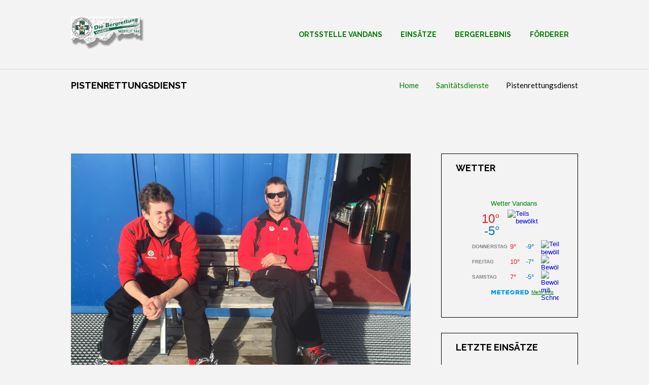

--- FILE ---
content_type: text/html; charset=UTF-8
request_url: https://bergrettung-vandans.at/pistenrettungsdienst/
body_size: 16516
content:
<!DOCTYPE html>
<html lang="de" class="scheme_light_copy">

<head>
	<title>Pistenrettungsdienst &#8211; Bergrettung Vandans</title>
<meta name='robots' content='max-image-preview:large' />
		<meta charset="UTF-8" />
		<meta name="viewport" content="width=device-width, initial-scale=1, maximum-scale=1">
		<meta name="format-detection" content="telephone=no">

		<link rel="profile" href="//gmpg.org/xfn/11" />
		<link rel="pingback" href="https://bergrettung-vandans.at/xmlrpc.php" />
		<link rel='dns-prefetch' href='//secure.gravatar.com' />
<link rel='dns-prefetch' href='//stats.wp.com' />
<link rel='dns-prefetch' href='//fonts.googleapis.com' />
<link rel='dns-prefetch' href='//v0.wordpress.com' />
<link rel="alternate" type="application/rss+xml" title="Bergrettung Vandans &raquo; Feed" href="https://bergrettung-vandans.at/feed/" />
<link rel="alternate" type="application/rss+xml" title="Bergrettung Vandans &raquo; Kommentar-Feed" href="https://bergrettung-vandans.at/comments/feed/" />
<link rel="alternate" type="text/calendar" title="Bergrettung Vandans &raquo; iCal Feed" href="https://bergrettung-vandans.at/events/?ical=1" />
<link rel="alternate" title="oEmbed (JSON)" type="application/json+oembed" href="https://bergrettung-vandans.at/wp-json/oembed/1.0/embed?url=https%3A%2F%2Fbergrettung-vandans.at%2Fpistenrettungsdienst%2F" />
<link rel="alternate" title="oEmbed (XML)" type="text/xml+oembed" href="https://bergrettung-vandans.at/wp-json/oembed/1.0/embed?url=https%3A%2F%2Fbergrettung-vandans.at%2Fpistenrettungsdienst%2F&#038;format=xml" />
<meta property="og:image" content="https://bergrettung-vandans.at/wp-content/uploads/2015/02/2014_Pistenrettungsdienst.jpg"/>
<style id='wp-img-auto-sizes-contain-inline-css' type='text/css'>
img:is([sizes=auto i],[sizes^="auto," i]){contain-intrinsic-size:3000px 1500px}
/*# sourceURL=wp-img-auto-sizes-contain-inline-css */
</style>
<link rel='stylesheet' id='sbi_styles-css' href='https://bergrettung-vandans.at/wp-content/plugins/instagram-feed/css/sbi-styles.min.css?ver=6.10.0' type='text/css' media='all' />
<style id='wp-emoji-styles-inline-css' type='text/css'>

	img.wp-smiley, img.emoji {
		display: inline !important;
		border: none !important;
		box-shadow: none !important;
		height: 1em !important;
		width: 1em !important;
		margin: 0 0.07em !important;
		vertical-align: -0.1em !important;
		background: none !important;
		padding: 0 !important;
	}
/*# sourceURL=wp-emoji-styles-inline-css */
</style>
<link rel='stylesheet' id='wp-block-library-css' href='https://bergrettung-vandans.at/wp-includes/css/dist/block-library/style.min.css?ver=6.9' type='text/css' media='all' />
<style id='wp-block-paragraph-inline-css' type='text/css'>
.is-small-text{font-size:.875em}.is-regular-text{font-size:1em}.is-large-text{font-size:2.25em}.is-larger-text{font-size:3em}.has-drop-cap:not(:focus):first-letter{float:left;font-size:8.4em;font-style:normal;font-weight:100;line-height:.68;margin:.05em .1em 0 0;text-transform:uppercase}body.rtl .has-drop-cap:not(:focus):first-letter{float:none;margin-left:.1em}p.has-drop-cap.has-background{overflow:hidden}:root :where(p.has-background){padding:1.25em 2.375em}:where(p.has-text-color:not(.has-link-color)) a{color:inherit}p.has-text-align-left[style*="writing-mode:vertical-lr"],p.has-text-align-right[style*="writing-mode:vertical-rl"]{rotate:180deg}
/*# sourceURL=https://bergrettung-vandans.at/wp-includes/blocks/paragraph/style.min.css */
</style>
<style id='global-styles-inline-css' type='text/css'>
:root{--wp--preset--aspect-ratio--square: 1;--wp--preset--aspect-ratio--4-3: 4/3;--wp--preset--aspect-ratio--3-4: 3/4;--wp--preset--aspect-ratio--3-2: 3/2;--wp--preset--aspect-ratio--2-3: 2/3;--wp--preset--aspect-ratio--16-9: 16/9;--wp--preset--aspect-ratio--9-16: 9/16;--wp--preset--color--black: #000000;--wp--preset--color--cyan-bluish-gray: #abb8c3;--wp--preset--color--white: #ffffff;--wp--preset--color--pale-pink: #f78da7;--wp--preset--color--vivid-red: #cf2e2e;--wp--preset--color--luminous-vivid-orange: #ff6900;--wp--preset--color--luminous-vivid-amber: #fcb900;--wp--preset--color--light-green-cyan: #7bdcb5;--wp--preset--color--vivid-green-cyan: #00d084;--wp--preset--color--pale-cyan-blue: #8ed1fc;--wp--preset--color--vivid-cyan-blue: #0693e3;--wp--preset--color--vivid-purple: #9b51e0;--wp--preset--gradient--vivid-cyan-blue-to-vivid-purple: linear-gradient(135deg,rgb(6,147,227) 0%,rgb(155,81,224) 100%);--wp--preset--gradient--light-green-cyan-to-vivid-green-cyan: linear-gradient(135deg,rgb(122,220,180) 0%,rgb(0,208,130) 100%);--wp--preset--gradient--luminous-vivid-amber-to-luminous-vivid-orange: linear-gradient(135deg,rgb(252,185,0) 0%,rgb(255,105,0) 100%);--wp--preset--gradient--luminous-vivid-orange-to-vivid-red: linear-gradient(135deg,rgb(255,105,0) 0%,rgb(207,46,46) 100%);--wp--preset--gradient--very-light-gray-to-cyan-bluish-gray: linear-gradient(135deg,rgb(238,238,238) 0%,rgb(169,184,195) 100%);--wp--preset--gradient--cool-to-warm-spectrum: linear-gradient(135deg,rgb(74,234,220) 0%,rgb(151,120,209) 20%,rgb(207,42,186) 40%,rgb(238,44,130) 60%,rgb(251,105,98) 80%,rgb(254,248,76) 100%);--wp--preset--gradient--blush-light-purple: linear-gradient(135deg,rgb(255,206,236) 0%,rgb(152,150,240) 100%);--wp--preset--gradient--blush-bordeaux: linear-gradient(135deg,rgb(254,205,165) 0%,rgb(254,45,45) 50%,rgb(107,0,62) 100%);--wp--preset--gradient--luminous-dusk: linear-gradient(135deg,rgb(255,203,112) 0%,rgb(199,81,192) 50%,rgb(65,88,208) 100%);--wp--preset--gradient--pale-ocean: linear-gradient(135deg,rgb(255,245,203) 0%,rgb(182,227,212) 50%,rgb(51,167,181) 100%);--wp--preset--gradient--electric-grass: linear-gradient(135deg,rgb(202,248,128) 0%,rgb(113,206,126) 100%);--wp--preset--gradient--midnight: linear-gradient(135deg,rgb(2,3,129) 0%,rgb(40,116,252) 100%);--wp--preset--font-size--small: 13px;--wp--preset--font-size--medium: 20px;--wp--preset--font-size--large: 36px;--wp--preset--font-size--x-large: 42px;--wp--preset--spacing--20: 0.44rem;--wp--preset--spacing--30: 0.67rem;--wp--preset--spacing--40: 1rem;--wp--preset--spacing--50: 1.5rem;--wp--preset--spacing--60: 2.25rem;--wp--preset--spacing--70: 3.38rem;--wp--preset--spacing--80: 5.06rem;--wp--preset--shadow--natural: 6px 6px 9px rgba(0, 0, 0, 0.2);--wp--preset--shadow--deep: 12px 12px 50px rgba(0, 0, 0, 0.4);--wp--preset--shadow--sharp: 6px 6px 0px rgba(0, 0, 0, 0.2);--wp--preset--shadow--outlined: 6px 6px 0px -3px rgb(255, 255, 255), 6px 6px rgb(0, 0, 0);--wp--preset--shadow--crisp: 6px 6px 0px rgb(0, 0, 0);}:where(.is-layout-flex){gap: 0.5em;}:where(.is-layout-grid){gap: 0.5em;}body .is-layout-flex{display: flex;}.is-layout-flex{flex-wrap: wrap;align-items: center;}.is-layout-flex > :is(*, div){margin: 0;}body .is-layout-grid{display: grid;}.is-layout-grid > :is(*, div){margin: 0;}:where(.wp-block-columns.is-layout-flex){gap: 2em;}:where(.wp-block-columns.is-layout-grid){gap: 2em;}:where(.wp-block-post-template.is-layout-flex){gap: 1.25em;}:where(.wp-block-post-template.is-layout-grid){gap: 1.25em;}.has-black-color{color: var(--wp--preset--color--black) !important;}.has-cyan-bluish-gray-color{color: var(--wp--preset--color--cyan-bluish-gray) !important;}.has-white-color{color: var(--wp--preset--color--white) !important;}.has-pale-pink-color{color: var(--wp--preset--color--pale-pink) !important;}.has-vivid-red-color{color: var(--wp--preset--color--vivid-red) !important;}.has-luminous-vivid-orange-color{color: var(--wp--preset--color--luminous-vivid-orange) !important;}.has-luminous-vivid-amber-color{color: var(--wp--preset--color--luminous-vivid-amber) !important;}.has-light-green-cyan-color{color: var(--wp--preset--color--light-green-cyan) !important;}.has-vivid-green-cyan-color{color: var(--wp--preset--color--vivid-green-cyan) !important;}.has-pale-cyan-blue-color{color: var(--wp--preset--color--pale-cyan-blue) !important;}.has-vivid-cyan-blue-color{color: var(--wp--preset--color--vivid-cyan-blue) !important;}.has-vivid-purple-color{color: var(--wp--preset--color--vivid-purple) !important;}.has-black-background-color{background-color: var(--wp--preset--color--black) !important;}.has-cyan-bluish-gray-background-color{background-color: var(--wp--preset--color--cyan-bluish-gray) !important;}.has-white-background-color{background-color: var(--wp--preset--color--white) !important;}.has-pale-pink-background-color{background-color: var(--wp--preset--color--pale-pink) !important;}.has-vivid-red-background-color{background-color: var(--wp--preset--color--vivid-red) !important;}.has-luminous-vivid-orange-background-color{background-color: var(--wp--preset--color--luminous-vivid-orange) !important;}.has-luminous-vivid-amber-background-color{background-color: var(--wp--preset--color--luminous-vivid-amber) !important;}.has-light-green-cyan-background-color{background-color: var(--wp--preset--color--light-green-cyan) !important;}.has-vivid-green-cyan-background-color{background-color: var(--wp--preset--color--vivid-green-cyan) !important;}.has-pale-cyan-blue-background-color{background-color: var(--wp--preset--color--pale-cyan-blue) !important;}.has-vivid-cyan-blue-background-color{background-color: var(--wp--preset--color--vivid-cyan-blue) !important;}.has-vivid-purple-background-color{background-color: var(--wp--preset--color--vivid-purple) !important;}.has-black-border-color{border-color: var(--wp--preset--color--black) !important;}.has-cyan-bluish-gray-border-color{border-color: var(--wp--preset--color--cyan-bluish-gray) !important;}.has-white-border-color{border-color: var(--wp--preset--color--white) !important;}.has-pale-pink-border-color{border-color: var(--wp--preset--color--pale-pink) !important;}.has-vivid-red-border-color{border-color: var(--wp--preset--color--vivid-red) !important;}.has-luminous-vivid-orange-border-color{border-color: var(--wp--preset--color--luminous-vivid-orange) !important;}.has-luminous-vivid-amber-border-color{border-color: var(--wp--preset--color--luminous-vivid-amber) !important;}.has-light-green-cyan-border-color{border-color: var(--wp--preset--color--light-green-cyan) !important;}.has-vivid-green-cyan-border-color{border-color: var(--wp--preset--color--vivid-green-cyan) !important;}.has-pale-cyan-blue-border-color{border-color: var(--wp--preset--color--pale-cyan-blue) !important;}.has-vivid-cyan-blue-border-color{border-color: var(--wp--preset--color--vivid-cyan-blue) !important;}.has-vivid-purple-border-color{border-color: var(--wp--preset--color--vivid-purple) !important;}.has-vivid-cyan-blue-to-vivid-purple-gradient-background{background: var(--wp--preset--gradient--vivid-cyan-blue-to-vivid-purple) !important;}.has-light-green-cyan-to-vivid-green-cyan-gradient-background{background: var(--wp--preset--gradient--light-green-cyan-to-vivid-green-cyan) !important;}.has-luminous-vivid-amber-to-luminous-vivid-orange-gradient-background{background: var(--wp--preset--gradient--luminous-vivid-amber-to-luminous-vivid-orange) !important;}.has-luminous-vivid-orange-to-vivid-red-gradient-background{background: var(--wp--preset--gradient--luminous-vivid-orange-to-vivid-red) !important;}.has-very-light-gray-to-cyan-bluish-gray-gradient-background{background: var(--wp--preset--gradient--very-light-gray-to-cyan-bluish-gray) !important;}.has-cool-to-warm-spectrum-gradient-background{background: var(--wp--preset--gradient--cool-to-warm-spectrum) !important;}.has-blush-light-purple-gradient-background{background: var(--wp--preset--gradient--blush-light-purple) !important;}.has-blush-bordeaux-gradient-background{background: var(--wp--preset--gradient--blush-bordeaux) !important;}.has-luminous-dusk-gradient-background{background: var(--wp--preset--gradient--luminous-dusk) !important;}.has-pale-ocean-gradient-background{background: var(--wp--preset--gradient--pale-ocean) !important;}.has-electric-grass-gradient-background{background: var(--wp--preset--gradient--electric-grass) !important;}.has-midnight-gradient-background{background: var(--wp--preset--gradient--midnight) !important;}.has-small-font-size{font-size: var(--wp--preset--font-size--small) !important;}.has-medium-font-size{font-size: var(--wp--preset--font-size--medium) !important;}.has-large-font-size{font-size: var(--wp--preset--font-size--large) !important;}.has-x-large-font-size{font-size: var(--wp--preset--font-size--x-large) !important;}
/*# sourceURL=global-styles-inline-css */
</style>

<style id='classic-theme-styles-inline-css' type='text/css'>
/*! This file is auto-generated */
.wp-block-button__link{color:#fff;background-color:#32373c;border-radius:9999px;box-shadow:none;text-decoration:none;padding:calc(.667em + 2px) calc(1.333em + 2px);font-size:1.125em}.wp-block-file__button{background:#32373c;color:#fff;text-decoration:none}
/*# sourceURL=/wp-includes/css/classic-themes.min.css */
</style>
<link rel='stylesheet' id='contact-form-7-css' href='https://bergrettung-vandans.at/wp-content/plugins/contact-form-7/includes/css/styles.css?ver=6.1.4' type='text/css' media='all' />
<link rel='stylesheet' id='trx_socials-icons-css' href='https://bergrettung-vandans.at/wp-content/plugins/trx_socials/assets/css/font_icons/css/trx_socials_icons.css' type='text/css' media='all' />
<link rel='stylesheet' id='trx_socials-widget_instagram-css' href='https://bergrettung-vandans.at/wp-content/plugins/trx_socials/widgets/instagram/instagram.css' type='text/css' media='all' />
<link rel='stylesheet' id='esg-plugin-settings-css' href='https://bergrettung-vandans.at/wp-content/plugins/essential-grid/public/assets/css/settings.css?ver=3.1.2.2' type='text/css' media='all' />
<link rel='stylesheet' id='tp-fontello-css' href='https://bergrettung-vandans.at/wp-content/plugins/essential-grid/public/assets/font/fontello/css/fontello.css?ver=3.1.2.2' type='text/css' media='all' />
<link rel='stylesheet' id='fire-department-font-google-fonts-style-css' href='//fonts.googleapis.com/css?family=Raleway:300,300italic,400,400italic,700,700italic|Lato:300,300italic,400,400italic,700,700italic|Open+Sans:300,300italic,400,400italic,700,700italic|Lora:400,400italic,700,700italic&#038;subset=latin,latin-ext' type='text/css' media='all' />
<link rel='stylesheet' id='fontello-style-css' href='https://bergrettung-vandans.at/wp-content/themes/fire-department/css/fontello/css/fontello.css' type='text/css' media='all' />
<link rel='stylesheet' id='fire-department-main-style-css' href='https://bergrettung-vandans.at/wp-content/themes/fire-department/style.css' type='text/css' media='all' />
<link rel='stylesheet' id='fire-department-animation-style-css' href='https://bergrettung-vandans.at/wp-content/themes/fire-department/fw/css/core.animation.css' type='text/css' media='all' />
<link rel='stylesheet' id='fire-department-shortcodes-style-css' href='https://bergrettung-vandans.at/wp-content/plugins/trx_utils/shortcodes/theme.shortcodes.css' type='text/css' media='all' />
<link rel='stylesheet' id='fire-department-theme-style-css' href='https://bergrettung-vandans.at/wp-content/themes/fire-department/css/theme.css' type='text/css' media='all' />
<style id='fire-department-theme-style-inline-css' type='text/css'>
  .sidebar_outer_logo .logo_main,.top_panel_wrap .logo_main,.top_panel_wrap .logo_fixed{height:64px} .contacts_wrap .logo img{height:30px}
/*# sourceURL=fire-department-theme-style-inline-css */
</style>
<link rel='stylesheet' id='fire-department-plugin-tribe-events-style-css' href='https://bergrettung-vandans.at/wp-content/themes/fire-department/css/plugin.tribe-events.css' type='text/css' media='all' />
<link rel='stylesheet' id='fire-department-plugin-contact-form-7-style-css' href='https://bergrettung-vandans.at/wp-content/themes/fire-department/css/plugin.contact-form-7.css' type='text/css' media='all' />
<link rel='stylesheet' id='fire-department-responsive-style-css' href='https://bergrettung-vandans.at/wp-content/themes/fire-department/css/responsive.css' type='text/css' media='all' />
<link rel='stylesheet' id='mediaelement-css' href='https://bergrettung-vandans.at/wp-includes/js/mediaelement/mediaelementplayer-legacy.min.css?ver=4.2.17' type='text/css' media='all' />
<link rel='stylesheet' id='wp-mediaelement-css' href='https://bergrettung-vandans.at/wp-includes/js/mediaelement/wp-mediaelement.min.css?ver=6.9' type='text/css' media='all' />
<link rel='stylesheet' id='einsatzverwaltung-font-awesome-css' href='https://bergrettung-vandans.at/wp-content/plugins/einsatzverwaltung/font-awesome/css/fontawesome.min.css?ver=6.2.1' type='text/css' media='all' />
<link rel='stylesheet' id='einsatzverwaltung-font-awesome-solid-css' href='https://bergrettung-vandans.at/wp-content/plugins/einsatzverwaltung/font-awesome/css/solid.min.css?ver=6.2.1' type='text/css' media='all' />
<link rel='stylesheet' id='einsatzverwaltung-frontend-css' href='https://bergrettung-vandans.at/wp-content/plugins/einsatzverwaltung/css/style-frontend.css?ver=1.12.0' type='text/css' media='all' />
<style id='einsatzverwaltung-frontend-inline-css' type='text/css'>
.einsatzverwaltung-reportlist tr.report:nth-child(even) { background-color: #eee; }
/*# sourceURL=einsatzverwaltung-frontend-inline-css */
</style>
<link rel='stylesheet' id='wpgdprc-front-css-css' href='https://bergrettung-vandans.at/wp-content/plugins/wp-gdpr-compliance/Assets/css/front.css?ver=1706535020' type='text/css' media='all' />
<style id='wpgdprc-front-css-inline-css' type='text/css'>
:root{--wp-gdpr--bar--background-color: #000000;--wp-gdpr--bar--color: #ffffff;--wp-gdpr--button--background-color: #000000;--wp-gdpr--button--background-color--darken: #000000;--wp-gdpr--button--color: #ffffff;}
/*# sourceURL=wpgdprc-front-css-inline-css */
</style>
<link rel='stylesheet' id='sharedaddy-css' href='https://bergrettung-vandans.at/wp-content/plugins/jetpack/modules/sharedaddy/sharing.css?ver=15.4' type='text/css' media='all' />
<link rel='stylesheet' id='social-logos-css' href='https://bergrettung-vandans.at/wp-content/plugins/jetpack/_inc/social-logos/social-logos.min.css?ver=15.4' type='text/css' media='all' />
<script type="text/javascript" src="https://bergrettung-vandans.at/wp-includes/js/jquery/jquery.min.js?ver=3.7.1" id="jquery-core-js"></script>
<script type="text/javascript" src="https://bergrettung-vandans.at/wp-includes/js/jquery/jquery-migrate.min.js?ver=3.4.1" id="jquery-migrate-js"></script>
<script type="text/javascript" data-jetpack-boost="ignore" src="//bergrettung-vandans.at/wp-content/plugins/revslider/sr6/assets/js/rbtools.min.js?ver=6.7.40" async id="tp-tools-js"></script>
<script type="text/javascript" data-jetpack-boost="ignore" src="//bergrettung-vandans.at/wp-content/plugins/revslider/sr6/assets/js/rs6.min.js?ver=6.7.40" async id="revmin-js"></script>
<script type="text/javascript" id="_tpt-js-before">
/* <![CDATA[ */
 window.ESG ??= {}; ESG.E ??= {}; ESG.E.site_url = 'https://bergrettung-vandans.at'; ESG.E.plugin_url = 'https://bergrettung-vandans.at/wp-content/plugins/essential-grid/'; ESG.E.tptools = true; ESG.E.waitTptFunc ??= []; ESG.F ??= {}; ESG.F.waitTpt = () => { if ( typeof jQuery==='undefined' || !window?._tpt?.regResource || !ESG?.E?.plugin_url || (!ESG.E.tptools && !window?.SR7?.E?.plugin_url) ) return setTimeout(ESG.F.waitTpt, 29); if (!window._tpt.gsap) window._tpt.regResource({id: 'tpgsap', url : ESG.E.tptools && ESG.E.plugin_url+'/public/assets/js/libs/tpgsap.js' || SR7.E.plugin_url + 'public/js/libs/tpgsap.js'}); _tpt.checkResources(['tpgsap']).then(() => { if (window.tpGS && !_tpt?.Back) { _tpt.eases = tpGS.eases; Object.keys(_tpt.eases).forEach((e) => {_tpt[e] === undefined && (_tpt[e] = tpGS[e])}); } ESG.E.waitTptFunc.forEach((f) => { typeof f === 'function' && f(); }); ESG.E.waitTptFunc = []; }); }
//# sourceURL=_tpt-js-before
/* ]]> */
</script>
<script type="text/javascript" src="https://bergrettung-vandans.at/wp-content/plugins/essential-grid/public/assets/js/libs/tptools.js?ver=6.7.5" id="_tpt-js" async="async" data-wp-strategy="async"></script>
<script type="text/javascript" src="https://bergrettung-vandans.at/wp-content/themes/fire-department/fw/js/photostack/modernizr.min.js" id="modernizr-js"></script>
<script type="text/javascript" src="https://bergrettung-vandans.at/wp-content/plugins/einsatzverwaltung/js/reportlist.js?ver=6.9" id="einsatzverwaltung-reportlist-js"></script>
<script type="text/javascript" id="wpgdprc-front-js-js-extra">
/* <![CDATA[ */
var wpgdprcFront = {"ajaxUrl":"https://bergrettung-vandans.at/wp-admin/admin-ajax.php","ajaxNonce":"36385bf08a","ajaxArg":"security","pluginPrefix":"wpgdprc","blogId":"1","isMultiSite":"","locale":"de_DE","showSignUpModal":"","showFormModal":"","cookieName":"wpgdprc-consent","consentVersion":"","path":"/","prefix":"wpgdprc"};
//# sourceURL=wpgdprc-front-js-js-extra
/* ]]> */
</script>
<script type="text/javascript" src="https://bergrettung-vandans.at/wp-content/plugins/wp-gdpr-compliance/Assets/js/front.min.js?ver=1706535020" id="wpgdprc-front-js-js"></script>
<script></script><link rel="https://api.w.org/" href="https://bergrettung-vandans.at/wp-json/" /><link rel="alternate" title="JSON" type="application/json" href="https://bergrettung-vandans.at/wp-json/wp/v2/posts/702" /><link rel="EditURI" type="application/rsd+xml" title="RSD" href="https://bergrettung-vandans.at/xmlrpc.php?rsd" />
<meta name="generator" content="WordPress 6.9" />
<link rel="canonical" href="https://bergrettung-vandans.at/pistenrettungsdienst/" />
<link rel='shortlink' href='https://wp.me/pdp5sU-bk' />
<meta name="tec-api-version" content="v1"><meta name="tec-api-origin" content="https://bergrettung-vandans.at"><link rel="alternate" href="https://bergrettung-vandans.at/wp-json/tribe/events/v1/" />	<style>img#wpstats{display:none}</style>
		<meta name="generator" content="Powered by WPBakery Page Builder - drag and drop page builder for WordPress."/>
<style type="text/css" id="custom-background-css">
body.custom-background { background-color: #f3f3f3; }
</style>
	<meta name="generator" content="Powered by Slider Revolution 6.7.40 - responsive, Mobile-Friendly Slider Plugin for WordPress with comfortable drag and drop interface." />

<!-- Jetpack Open Graph Tags -->
<meta property="og:type" content="article" />
<meta property="og:title" content="Pistenrettungsdienst" />
<meta property="og:url" content="https://bergrettung-vandans.at/pistenrettungsdienst/" />
<meta property="og:description" content="Auch in der Saison 2014/2015 opfern Kameraden der Bergrettung Vandans einen Teil ihrer freien Sonntage und machen Pistenrettungsdienst im Schigebiet Silvretta Montafon. Wir betreuen gemeinsam mit d…" />
<meta property="article:published_time" content="2014-12-11T14:10:54+00:00" />
<meta property="article:modified_time" content="2016-10-02T17:27:40+00:00" />
<meta property="og:site_name" content="Bergrettung Vandans" />
<meta property="og:image" content="https://bergrettung-vandans.at/wp-content/uploads/2015/02/2014_Pistenrettungsdienst.jpg" />
<meta property="og:image:width" content="823" />
<meta property="og:image:height" content="617" />
<meta property="og:image:alt" content="" />
<meta property="og:locale" content="de_DE" />
<meta name="twitter:text:title" content="Pistenrettungsdienst" />
<meta name="twitter:image" content="https://bergrettung-vandans.at/wp-content/uploads/2015/02/2014_Pistenrettungsdienst.jpg?w=640" />
<meta name="twitter:card" content="summary_large_image" />

<!-- End Jetpack Open Graph Tags -->
<script data-jetpack-boost="ignore">function setREVStartSize(e){
			//window.requestAnimationFrame(function() {
				window.RSIW = window.RSIW===undefined ? window.innerWidth : window.RSIW;
				window.RSIH = window.RSIH===undefined ? window.innerHeight : window.RSIH;
				try {
					var pw = document.getElementById(e.c).parentNode.offsetWidth,
						newh;
					pw = pw===0 || isNaN(pw) || (e.l=="fullwidth" || e.layout=="fullwidth") ? window.RSIW : pw;
					e.tabw = e.tabw===undefined ? 0 : parseInt(e.tabw);
					e.thumbw = e.thumbw===undefined ? 0 : parseInt(e.thumbw);
					e.tabh = e.tabh===undefined ? 0 : parseInt(e.tabh);
					e.thumbh = e.thumbh===undefined ? 0 : parseInt(e.thumbh);
					e.tabhide = e.tabhide===undefined ? 0 : parseInt(e.tabhide);
					e.thumbhide = e.thumbhide===undefined ? 0 : parseInt(e.thumbhide);
					e.mh = e.mh===undefined || e.mh=="" || e.mh==="auto" ? 0 : parseInt(e.mh,0);
					if(e.layout==="fullscreen" || e.l==="fullscreen")
						newh = Math.max(e.mh,window.RSIH);
					else{
						e.gw = Array.isArray(e.gw) ? e.gw : [e.gw];
						for (var i in e.rl) if (e.gw[i]===undefined || e.gw[i]===0) e.gw[i] = e.gw[i-1];
						e.gh = e.el===undefined || e.el==="" || (Array.isArray(e.el) && e.el.length==0)? e.gh : e.el;
						e.gh = Array.isArray(e.gh) ? e.gh : [e.gh];
						for (var i in e.rl) if (e.gh[i]===undefined || e.gh[i]===0) e.gh[i] = e.gh[i-1];
											
						var nl = new Array(e.rl.length),
							ix = 0,
							sl;
						e.tabw = e.tabhide>=pw ? 0 : e.tabw;
						e.thumbw = e.thumbhide>=pw ? 0 : e.thumbw;
						e.tabh = e.tabhide>=pw ? 0 : e.tabh;
						e.thumbh = e.thumbhide>=pw ? 0 : e.thumbh;
						for (var i in e.rl) nl[i] = e.rl[i]<window.RSIW ? 0 : e.rl[i];
						sl = nl[0];
						for (var i in nl) if (sl>nl[i] && nl[i]>0) { sl = nl[i]; ix=i;}
						var m = pw>(e.gw[ix]+e.tabw+e.thumbw) ? 1 : (pw-(e.tabw+e.thumbw)) / (e.gw[ix]);
						newh =  (e.gh[ix] * m) + (e.tabh + e.thumbh);
					}
					var el = document.getElementById(e.c);
					if (el!==null && el) el.style.height = newh+"px";
					el = document.getElementById(e.c+"_wrapper");
					if (el!==null && el) {
						el.style.height = newh+"px";
						el.style.display = "block";
					}
				} catch(e){
					console.log("Failure at Presize of Slider:" + e)
				}
			//});
		  };</script>
		<style type="text/css" id="wp-custom-css">
			a {
	color: green !important;
}		</style>
		<noscript><style> .wpb_animate_when_almost_visible { opacity: 1; }</style></noscript><link rel='stylesheet' id='fire-department-messages-style-css' href='https://bergrettung-vandans.at/wp-content/themes/fire-department/fw/js/core.messages/core.messages.css' type='text/css' media='all' />
<link rel='stylesheet' id='magnific-style-css' href='https://bergrettung-vandans.at/wp-content/themes/fire-department/fw/js/magnific/magnific-popup.css' type='text/css' media='all' />
<link rel='stylesheet' id='rs-plugin-settings-css' href='//bergrettung-vandans.at/wp-content/plugins/revslider/sr6/assets/css/rs6.css?ver=6.7.40' type='text/css' media='all' />
<style id='rs-plugin-settings-inline-css' type='text/css'>
#rs-demo-id {}
/*# sourceURL=rs-plugin-settings-inline-css */
</style>
</head>

<body class="wp-singular post-template-default single single-post postid-702 single-format-standard custom-background wp-theme-fire-department ua_chrome tribe-no-js fire_department_body body_style_wide body_filled article_style_stretch layout_single-standard template_single-standard scheme_light_copy top_panel_show top_panel_above sidebar_show sidebar_right sidebar_outer_hide wpb-js-composer js-comp-ver-8.0.1 vc_responsive">
	<a id="toc_home" class="sc_anchor" title="Home" data-description="&lt;i&gt;Return to Home&lt;/i&gt; - &lt;br&gt;navigate to home page of the site" data-icon="icon-home" data-url="https://bergrettung-vandans.at/" data-separator="yes"></a><a id="toc_top" class="sc_anchor" title="To Top" data-description="&lt;i&gt;Back to top&lt;/i&gt; - &lt;br&gt;scroll to top of the page" data-icon="icon-double-up" data-url="" data-separator="yes"></a>
	
	
	
	<div class="body_wrap">

		
		<div class="page_wrap">

					
		<div class="top_panel_fixed_wrap"></div>

		<header class="top_panel_wrap top_panel_style_3 scheme_light_copy">
			<div class="top_panel_wrap_inner top_panel_inner_style_3 top_panel_position_above">
			
			
			<div class="top_panel_middle" >
				<div class="content_wrap">
					<div class="columns_wrap columns_fluid"><div
						class="column-1_3 contact_logo">
									<div class="logo">
			<a href="https://bergrettung-vandans.at/"><img src="https://bergrettung-vandans.at/wp-content/uploads/2019/06/Logo-Bergrettung-final6.png" class="logo_main" alt="Logo-Bergrettung-final6" width="1150" height="506"><img src="https://bergrettung-vandans.at/wp-content/uploads/2019/06/Logo-Bergrettung-final6.png" class="logo_fixed" alt="Logo-Bergrettung-final6" width="1150" height="506"></a>
		</div>
								</div><div 
						class="column-2_3 menu_main_wrap">
							<a href="#" class="menu_main_responsive_button icon-menu"></a>
                            <nav class="menu_main_nav_area menu_hover_fade">
                                <ul id="menu_main" class="menu_main_nav"><li id="menu-item-2377" class="menu-item menu-item-type-post_type menu-item-object-page menu-item-has-children menu-item-2377"><a href="https://bergrettung-vandans.at/ortsstelle-vandans/"><span>Ortsstelle Vandans</span></a>
<ul class="sub-menu">
	<li id="menu-item-1049" class="menu-item menu-item-type-post_type menu-item-object-page menu-item-1049"><a href="https://bergrettung-vandans.at/mannschaft/"><span>Mannschaft</span></a></li>
</ul>
</li>
<li id="menu-item-1062" class="menu-item menu-item-type-post_type menu-item-object-page menu-item-has-children menu-item-1062"><a href="https://bergrettung-vandans.at/jeinsaetze/"><span>Einsätze</span></a>
<ul class="sub-menu">
	<li id="menu-item-1059" class="menu-item menu-item-type-taxonomy menu-item-object-category current-post-ancestor current-menu-parent current-post-parent menu-item-1059"><a href="https://bergrettung-vandans.at/category/sanitaetsdienst/"><span>Sanitätsdienste</span></a></li>
	<li id="menu-item-1060" class="menu-item menu-item-type-taxonomy menu-item-object-category menu-item-1060"><a href="https://bergrettung-vandans.at/category/arbeitseinsaetze/"><span>Arbeitseinsätze</span></a></li>
</ul>
</li>
<li id="menu-item-2375" class="menu-item menu-item-type-post_type menu-item-object-page menu-item-has-children menu-item-2375"><a href="https://bergrettung-vandans.at/bergerlebnis/"><span>Bergerlebnis</span></a>
<ul class="sub-menu">
	<li id="menu-item-1068" class="menu-item menu-item-type-taxonomy menu-item-object-category menu-item-1068"><a href="https://bergrettung-vandans.at/category/sicherheit/"><span>Sicherheit</span></a></li>
</ul>
</li>
<li id="menu-item-1034" class="menu-item menu-item-type-post_type menu-item-object-page current-post-parent menu-item-has-children menu-item-1034"><a href="https://bergrettung-vandans.at/foerderer/"><span>Förderer</span></a>
<ul class="sub-menu">
	<li id="menu-item-1058" class="menu-item menu-item-type-post_type menu-item-object-page menu-item-1058"><a href="https://bergrettung-vandans.at/foerderer-und-sponsoren-der-ortsstelle-vandans/"><span>Sponsoren</span></a></li>
</ul>
</li>
</ul>                            </nav>
						
						</div>
					</div>
				</div>
			</div>

			</div>
		</header>

			<div class="header_mobile">
		<div class="content_wrap">
			<div class="menu_button icon-menu"></div>
					<div class="logo">
			<a href="https://bergrettung-vandans.at/"><img src="https://bergrettung-vandans.at/wp-content/uploads/2019/06/Logo-Bergrettung-final6.png" class="logo_main" alt="Logo-Bergrettung-final6" width="1150" height="506"></a>
		</div>
				</div>
		<div class="side_wrap">
			<div class="close">Close</div>
			<div class="panel_top">
				<nav class="menu_main_nav_area">
					<ul id="menu_mobile" class="menu_main_nav"><li class="menu-item menu-item-type-post_type menu-item-object-page menu-item-has-children menu-item-2377"><a href="https://bergrettung-vandans.at/ortsstelle-vandans/"><span>Ortsstelle Vandans</span></a>
<ul class="sub-menu">
	<li class="menu-item menu-item-type-post_type menu-item-object-page menu-item-1049"><a href="https://bergrettung-vandans.at/mannschaft/"><span>Mannschaft</span></a></li>
</ul>
</li>
<li class="menu-item menu-item-type-post_type menu-item-object-page menu-item-has-children menu-item-1062"><a href="https://bergrettung-vandans.at/jeinsaetze/"><span>Einsätze</span></a>
<ul class="sub-menu">
	<li class="menu-item menu-item-type-taxonomy menu-item-object-category current-post-ancestor current-menu-parent current-post-parent menu-item-1059"><a href="https://bergrettung-vandans.at/category/sanitaetsdienst/"><span>Sanitätsdienste</span></a></li>
	<li class="menu-item menu-item-type-taxonomy menu-item-object-category menu-item-1060"><a href="https://bergrettung-vandans.at/category/arbeitseinsaetze/"><span>Arbeitseinsätze</span></a></li>
</ul>
</li>
<li class="menu-item menu-item-type-post_type menu-item-object-page menu-item-has-children menu-item-2375"><a href="https://bergrettung-vandans.at/bergerlebnis/"><span>Bergerlebnis</span></a>
<ul class="sub-menu">
	<li class="menu-item menu-item-type-taxonomy menu-item-object-category menu-item-1068"><a href="https://bergrettung-vandans.at/category/sicherheit/"><span>Sicherheit</span></a></li>
</ul>
</li>
<li class="menu-item menu-item-type-post_type menu-item-object-page current-post-parent menu-item-has-children menu-item-1034"><a href="https://bergrettung-vandans.at/foerderer/"><span>Förderer</span></a>
<ul class="sub-menu">
	<li class="menu-item menu-item-type-post_type menu-item-object-page menu-item-1058"><a href="https://bergrettung-vandans.at/foerderer-und-sponsoren-der-ortsstelle-vandans/"><span>Sponsoren</span></a></li>
</ul>
</li>
</ul>				</nav>
				<div class="login"><a href="#popup_login" class="popup_link popup_login_link icon-user" title="">Login</a><div id="popup_login" class="popup_wrap popup_login bg_tint_light popup_half">
	<a href="#" class="popup_close"></a>
	<div class="form_wrap">
		<div>
			<form action="https://bergrettung-vandans.at/wp-login.php" method="post" name="login_form" class="popup_form login_form">
				<input type="hidden" name="redirect_to" value="https://bergrettung-vandans.at/">
				<div class="popup_form_field login_field iconed_field icon-user"><input type="text" id="log" name="log" value="" placeholder="Login or Email"></div>
				<div class="popup_form_field password_field iconed_field icon-lock"><input type="password" id="password" name="pwd" value="" placeholder="Password"></div>
				<div class="popup_form_field remember_field">
					<a href="https://bergrettung-vandans.at/wp-login.php?action=lostpassword&#038;redirect_to=https%3A%2F%2Fbergrettung-vandans.at%2Fpistenrettungsdienst%2F" class="forgot_password">Forgot password?</a>
					<input type="checkbox" value="forever" id="rememberme" name="rememberme">
					<label for="rememberme">Remember me</label>
				</div>
				<div class="popup_form_field submit_field"><input type="submit" class="submit_button" value="Login"></div>
			</form>
		</div>
			</div>	<!-- /.login_wrap -->
</div>		<!-- /.popup_login -->
</div>			</div>
			
			
			<div class="panel_bottom">
									<div class="contact_socials">
						<div class="sc_socials sc_socials_type_icons sc_socials_shape_square sc_socials_size_small"><div class="sc_socials_item"><a href="https://www.facebook.com/Bergrettung-Vandans-195959436914/" target="_blank" class="social_icons social_"><span class="icon-"></span></a></div></div>					</div>
							</div>
		</div>
		<div class="mask"></div>
	</div>				<div class="top_panel_title top_panel_style_3  title_present breadcrumbs_present scheme_light_copy">
					<div class="top_panel_title_inner top_panel_inner_style_3  title_present_inner breadcrumbs_present_inner">
						<div class="content_wrap">
							<h1 class="page_title">Pistenrettungsdienst</h1><div class="breadcrumbs"><a class="breadcrumbs_item home" href="https://bergrettung-vandans.at/">Home</a><span class="breadcrumbs_delimiter"></span><a class="breadcrumbs_item cat_post" href="https://bergrettung-vandans.at/category/sanitaetsdienst/">Sanitätsdienste</a><span class="breadcrumbs_delimiter"></span><span class="breadcrumbs_item current">Pistenrettungsdienst</span></div>						</div>
					</div>
				</div>
				
			<div class="page_content_wrap page_paddings_yes">

				
<div class="content_wrap">
<div class="content">
<article class="itemscope post_item post_item_single post_featured_default post_format_standard post-702 post type-post status-publish format-standard has-post-thumbnail hentry category-sanitaetsdienst" itemscope itemtype="://schema.org/Article">            <section class="post_featured">
                                    <div class="post_thumb" data-image="https://bergrettung-vandans.at/wp-content/uploads/2015/02/2014_Pistenrettungsdienst.jpg" data-title="Pistenrettungsdienst">
                        <a class="hover_icon hover_icon_view" href="https://bergrettung-vandans.at/wp-content/uploads/2015/02/2014_Pistenrettungsdienst.jpg" title="Pistenrettungsdienst"><img class="wp-post-image" width="1170" height="659" alt="Pistenrettungsdienst" src="https://bergrettung-vandans.at/wp-content/uploads/2015/02/2014_Pistenrettungsdienst.jpg" itemprop="image"></a>
                    </div>
                                </section>
            
<section class="post_content" itemprop="articleBody">						<div class="post_info">
									<span class="post_info_item post_info_posted"> <a href="https://bergrettung-vandans.at/pistenrettungsdienst/" class="post_info_date date updated" itemprop="datePublished" content="2014-12-11 15:10:54"><span class="icon-calendar-empty"></span>11. December 2014</a></span>
										<span class="post_info_item post_info_posted_by vcard" itemprop="author"> <a href="https://bergrettung-vandans.at/author/foerster/" class="post_info_author"><span class="icon-user-1"></span>Alexander Stoiser</a></span>
									<span class="post_info_item post_info_tags">in <a class="category_link" href="https://bergrettung-vandans.at/category/sanitaetsdienst/">Sanitätsdienste</a></span>
										<span class="post_info_item post_info_counters">	<a class="post_counters_item post_counters_comments" title="Comments - 0" href="https://bergrettung-vandans.at/pistenrettungsdienst/#respond"><span class="icon-chat-empty"></span><span class="post_counters_number">0</span> Comments</a>
	</span>
								</div>
<p>Auch in der Saison 2014/2015 opfern Kameraden der Bergrettung Vandans einen Teil ihrer freien Sonntage und machen Pistenrettungsdienst im Schigebiet <a title="Simo" href="http://www.silvretta-montafon.at/" target="_blank">Silvretta Montafon</a>. Wir betreuen gemeinsam mit der Ortsstelle St.Gallenkirch den Bereich Valisera. Auch wenn das Beitragsbild anderes vermuten lässt &#8211; so ruhig ist es nicht immer. An einem schönen Schitag halten sich bis zu 10.000 Leute im gesamten Schigebiet auf. Da kann es auch schon mal bis zu sechs oder sieben Einsätze geben. Von kleineren Schnittverletzungen, über verdrehte Knie bis zu komplizierten Brüchen ist da alles dabei. Die Bergrettung führt dabei die Erstversorgung durch und organisiert bzw. übernimmt den Abtransport bis ins Tal. Eine gute Gelegenheit den Patienten eine optimale Erstversorgung angedeihen zu lassen und Einsatzerfahrung zu sammeln.</p>
<p>Am Ende jedes Dienstes steht eine Kontrollfahrt, um sicher zu sein, dass kein Schifahrer mehr auf der Piste ist. Am Abend beginnt die Seilbahngesellschaft nämlich mit dem präparieren der Pisten für den nächsten Tag. In diesem Zusammenhang möchten wir Euch auf ein <a title="Gefahren von Schitouren auf der Piste" href="https://www.youtube.com/watch?v=EiTk8-3vI_s">Video</a> hinweisen, dass die Gefahren von &#8220;<a title="Gefahren von Schitouren auf der Piste" href="https://www.youtube.com/watch?v=EiTk8-3vI_s" target="_blank">Schitouren gehen auf der Piste</a>&#8221; auf der Piste  sehr anschaulich darstellt. Erkundigt Euch bitte, wann und ob am Seil präpariert wird, bevor ihr zu einer nächtlichen Schitour aufbrecht!</p>
<p>Einsatzberichte zu Pistenrettungsdiensten aus der Saison 2013/14 findest Du <a href="http://bergrettung-vandans.at/einsaetze/10-einsaetze/" target="_blank">HIER.</a></p>
<div class="sharedaddy sd-sharing-enabled"><div class="robots-nocontent sd-block sd-social sd-social-icon-text sd-sharing"><h3 class="sd-title">Teilen mit:</h3><div class="sd-content"><ul><li class="share-facebook"><a rel="nofollow noopener noreferrer"
				data-shared="sharing-facebook-702"
				class="share-facebook sd-button share-icon"
				href="https://bergrettung-vandans.at/pistenrettungsdienst/?share=facebook"
				target="_blank"
				aria-labelledby="sharing-facebook-702"
				>
				<span id="sharing-facebook-702" hidden>Klick, um auf Facebook zu teilen (Wird in neuem Fenster geöffnet)</span>
				<span>Facebook</span>
			</a></li><li class="share-twitter"><a rel="nofollow noopener noreferrer"
				data-shared="sharing-twitter-702"
				class="share-twitter sd-button share-icon"
				href="https://bergrettung-vandans.at/pistenrettungsdienst/?share=twitter"
				target="_blank"
				aria-labelledby="sharing-twitter-702"
				>
				<span id="sharing-twitter-702" hidden>Klicke, um auf X zu teilen (Wird in neuem Fenster geöffnet)</span>
				<span>X</span>
			</a></li><li class="share-end"></li></ul></div></div></div>
				</section> <!-- </section> class="post_content" itemprop="articleBody"> -->		<section class="related_wrap">

						
			<h2 class="section_title">Related Posts</h2>

							<div class="columns_wrap">
								<div class="column-1_2 column_padding_bottom">		<article class="post_item post_item_related post_item_1">

			<div class="post_content">
								<div class="post_featured">
						<div class="post_thumb" data-image="https://bergrettung-vandans.at/wp-content/uploads/2021/09/20210121_Einsatzuebung_001.jpg" data-title="Einsatzübung Ganeu">
	<a class="hover_icon hover_icon_link" href="https://bergrettung-vandans.at/einsatzuebung-ganeu/"><img class="wp-post-image" width="870" height="870" alt="Einsatzübung Ganeu" src="https://bergrettung-vandans.at/wp-content/uploads/2021/09/20210121_Einsatzuebung_001-870x870.jpg"></a>	</div>
					</div>
				
									<div class="post_content_wrap">
						<h5 class="post_title"><a href="https://bergrettung-vandans.at/einsatzuebung-ganeu/">Einsatzübung Ganeu</a></h5>					</div>
							</div>	<!-- /.post_content -->
		</article>	<!-- /.post_item -->
		</div><div class="column-1_2 column_padding_bottom">		<article class="post_item post_item_related post_item_2">

			<div class="post_content">
								<div class="post_featured">
						<div class="post_thumb" data-image="https://bergrettung-vandans.at/wp-content/uploads/2021/09/20210109_Abschlussübung_002.jpg" data-title="Jahresabschlussübung 9. Jänner 2021">
	<a class="hover_icon hover_icon_link" href="https://bergrettung-vandans.at/jahresabschlussuebung-9-jaenner-2021/"><img class="wp-post-image" width="870" height="870" alt="Jahresabschlussübung 9. Jänner 2021" src="https://bergrettung-vandans.at/wp-content/uploads/2021/09/20210109_Abschlussübung_002-870x870.jpg"></a>	</div>
					</div>
				
									<div class="post_content_wrap">
						<h5 class="post_title"><a href="https://bergrettung-vandans.at/jahresabschlussuebung-9-jaenner-2021/">Jahresabschlussübung 9. Jänner 2021</a></h5>					</div>
							</div>	<!-- /.post_content -->
		</article>	<!-- /.post_item -->
		</div>					
							</div>
			
			
		</section>
		
			</article> <!-- </article> class="itemscope post_item post_item_single post_featured_default post_format_standard post-702 post type-post status-publish format-standard has-post-thumbnail hentry category-sanitaetsdienst" itemscope itemtype="://schema.org/Article"> -->
		</div> <!-- </div> class="content"> -->	<div class="sidebar widget_area scheme_original_copy" role="complementary">
		<div class="sidebar_inner widget_area_inner">
			<aside id="custom_html-2" class="widget_text widget_number_1 widget widget_custom_html"><h5 class="widget_title">Wetter</h5><div class="textwidget custom-html-widget"><div id="cont_792cdfd3dcca480ce9d79ee1dca1ff83"><script type="text/javascript" async src="https://www.daswetter.at/wid_loader/792cdfd3dcca480ce9d79ee1dca1ff83"></script></div></div></aside><aside id="einsatzverwaltung_widget-6" class="widget_number_2 widget widget_einsatzverwaltung_widget"><h5 class="widget_title">Letzte Einsätze</h5><ul class="einsatzberichte"><li class="einsatzbericht"><a href="https://bergrettung-vandans.at/einsaetze/sucheinsatz-kirchlispitzen/" rel="bookmark" class="einsatzmeldung">Sucheinsatz Kirchlispitzen</a><br><span class="einsatzdatum">29. Oktober 2021</span> | <span class="einsatzzeit">6:45</span><br><span class="einsatzort">Einsatzort: Kirchlispitzen</span></li><li class="einsatzbericht"><a href="https://bergrettung-vandans.at/einsaetze/bergeeinsatz-zimba-westgrat/" rel="bookmark" class="einsatzmeldung">Bergeeinsatz Zimba Westgrat</a><br><span class="einsatzdatum">6. September 2020</span> | <span class="einsatzzeit">1:06</span><br><span class="einsatzort">Einsatzort: Zimba Westgrat</span></li><li class="einsatzbericht"><a href="https://bergrettung-vandans.at/einsaetze/bergeeinsatz-gipskoepfleweg/" rel="bookmark" class="einsatzmeldung">Bergeeinsatz Gipsköpfleweg</a><br><span class="einsatzdatum">20. September 2018</span> | <span class="einsatzzeit">20:51</span><br><span class="einsatzort">Einsatzort: Rellstal/Gipsköpfleweg</span></li></ul></aside><aside id="search-3" class="widget_number_3 widget widget_search"><h5 class="widget_title">Volltextsuche</h5><form role="search" method="get" class="search_form" action="https://bergrettung-vandans.at/"><input type="text" class="search_field" placeholder="Enter keyword:" value="" name="s" title="Search for:" /><button type="submit" class="search_button icon-search" href="#"></button></form></aside><aside id="einsatzverwaltung_widget-4" class="widget_number_4 widget widget_einsatzverwaltung_widget"><h5 class="widget_title">Letzte Einsätze</h5><ul class="einsatzberichte"><li class="einsatzbericht"><a href="https://bergrettung-vandans.at/einsaetze/sucheinsatz-kirchlispitzen/" rel="bookmark" class="einsatzmeldung">Sucheinsatz Kirchlispitzen</a><br><span class="einsatzdatum">29. Oktober 2021</span> | <span class="einsatzzeit">6:45</span><br><span class="einsatzart">Sucheinsatz</span><br><span class="einsatzort">Einsatzort: Kirchlispitzen</span></li><li class="einsatzbericht"><a href="https://bergrettung-vandans.at/einsaetze/bergeeinsatz-zimba-westgrat/" rel="bookmark" class="einsatzmeldung">Bergeeinsatz Zimba Westgrat</a><br><span class="einsatzdatum">6. September 2020</span> | <span class="einsatzzeit">1:06</span><br><span class="einsatzart">Bergeeinsatz</span><br><span class="einsatzort">Einsatzort: Zimba Westgrat</span></li><li class="einsatzbericht"><a href="https://bergrettung-vandans.at/einsaetze/bergeeinsatz-gipskoepfleweg/" rel="bookmark" class="einsatzmeldung">Bergeeinsatz Gipsköpfleweg</a><br><span class="einsatzdatum">20. September 2018</span> | <span class="einsatzzeit">20:51</span><br><span class="einsatzart">Bergeeinsatz</span><br><span class="einsatzort">Einsatzort: Rellstal/Gipsköpfleweg</span></li></ul></aside>		</div>
	</div> <!-- /.sidebar -->
	
	</div> <!-- </div> class="content_wrap"> -->			
			</div>		<!-- </.page_content_wrap> -->
			
							<footer class="footer_wrap widget_area scheme_original_copy"
						style="background-image:url()"
				>
					<div class="footer_wrap_inner widget_area_inner">
						<div class="content_wrap">
							<div class="columns_wrap"><aside id="einsatzverwaltung_widget-2" class="widget_number_1 widget widget_einsatzverwaltung_widget"><h5 class="widget_title">Einsätze</h5><ul class="einsatzberichte"><li class="einsatzbericht"><a href="https://bergrettung-vandans.at/einsaetze/sucheinsatz-kirchlispitzen/" rel="bookmark" class="einsatzmeldung">Sucheinsatz Kirchlispitzen</a><br><span class="einsatzdatum">29. Oktober 2021</span> | <span class="einsatzzeit">6:45</span><br><span class="einsatzart">Sucheinsatz</span><br><span class="einsatzort">Einsatzort: Kirchlispitzen</span></li><li class="einsatzbericht"><a href="https://bergrettung-vandans.at/einsaetze/bergeeinsatz-zimba-westgrat/" rel="bookmark" class="einsatzmeldung">Bergeeinsatz Zimba Westgrat</a><br><span class="einsatzdatum">6. September 2020</span> | <span class="einsatzzeit">1:06</span><br><span class="einsatzart">Bergeeinsatz</span><br><span class="einsatzort">Einsatzort: Zimba Westgrat</span></li><li class="einsatzbericht"><a href="https://bergrettung-vandans.at/einsaetze/bergeeinsatz-gipskoepfleweg/" rel="bookmark" class="einsatzmeldung">Bergeeinsatz Gipsköpfleweg</a><br><span class="einsatzdatum">20. September 2018</span> | <span class="einsatzzeit">20:51</span><br><span class="einsatzart">Bergeeinsatz</span><br><span class="einsatzort">Einsatzort: Rellstal/Gipsköpfleweg</span></li></ul></aside><aside id="einsatzverwaltung_widget-5" class="widget_number_2 widget widget_einsatzverwaltung_widget"><h5 class="widget_title">Letzte Einsätze</h5><ul class="einsatzberichte"><li class="einsatzbericht"><a href="https://bergrettung-vandans.at/einsaetze/sucheinsatz-kirchlispitzen/" rel="bookmark" class="einsatzmeldung">Sucheinsatz Kirchlispitzen</a><br><span class="einsatzdatum">29. Oktober 2021</span><br><span class="einsatzort">Einsatzort: Kirchlispitzen</span></li><li class="einsatzbericht"><a href="https://bergrettung-vandans.at/einsaetze/bergeeinsatz-zimba-westgrat/" rel="bookmark" class="einsatzmeldung">Bergeeinsatz Zimba Westgrat</a><br><span class="einsatzdatum">6. September 2020</span><br><span class="einsatzort">Einsatzort: Zimba Westgrat</span></li><li class="einsatzbericht"><a href="https://bergrettung-vandans.at/einsaetze/bergeeinsatz-gipskoepfleweg/" rel="bookmark" class="einsatzmeldung">Bergeeinsatz Gipsköpfleweg</a><br><span class="einsatzdatum">20. September 2018</span><br><span class="einsatzort">Einsatzort: Rellstal/Gipsköpfleweg</span></li></ul></aside></div>	<!-- /.columns_wrap -->
						</div>	<!-- /.content_wrap -->
					</div>	<!-- /.footer_wrap_inner -->
				</footer>	<!-- /.footer_wrap -->
								<div class="copyright_wrap copyright_style_text ">
					<div class="copyright_wrap_inner">
						<div class="content_wrap">
														<div class="copyright_text"><p>© by Bergrettung Vandans unterstützt durch: <a href="https://www.ufdroht.at">http://www.ufdroht.at</a> 2026. All rights reserved.</p></div>
						</div>
					</div>
				</div>
							
		</div>	<!-- /.page_wrap -->

	</div>		<!-- /.body_wrap -->
	
	
	<a href="#" class="scroll_to_top icon-up" title="Scroll to top"></a><div class="custom_html_section"></div>
		<script>
			window.RS_MODULES = window.RS_MODULES || {};
			window.RS_MODULES.modules = window.RS_MODULES.modules || {};
			window.RS_MODULES.waiting = window.RS_MODULES.waiting || [];
			window.RS_MODULES.defered = false;
			window.RS_MODULES.moduleWaiting = window.RS_MODULES.moduleWaiting || {};
			window.RS_MODULES.type = 'compiled';
		</script>
		<script type="speculationrules">
{"prefetch":[{"source":"document","where":{"and":[{"href_matches":"/*"},{"not":{"href_matches":["/wp-*.php","/wp-admin/*","/wp-content/uploads/*","/wp-content/*","/wp-content/plugins/*","/wp-content/themes/fire-department/*","/*\\?(.+)"]}},{"not":{"selector_matches":"a[rel~=\"nofollow\"]"}},{"not":{"selector_matches":".no-prefetch, .no-prefetch a"}}]},"eagerness":"conservative"}]}
</script>
<script>var ajaxRevslider;function rsCustomAjaxContentLoadingFunction(){ajaxRevslider=function(obj){var content='',data={action:'revslider_ajax_call_front',client_action:'get_slider_html',token:'31b03e8c53',type:obj.type,id:obj.id,aspectratio:obj.aspectratio};jQuery.ajax({type:'post',url:'https://bergrettung-vandans.at/wp-admin/admin-ajax.php',dataType:'json',data:data,async:false,success:function(ret,textStatus,XMLHttpRequest){if(ret.success==true)content=ret.data;},error:function(e){console.log(e);}});return content;};var ajaxRemoveRevslider=function(obj){return jQuery(obj.selector+' .rev_slider').revkill();};if(jQuery.fn.tpessential!==undefined)if(typeof(jQuery.fn.tpessential.defaults)!=='undefined')jQuery.fn.tpessential.defaults.ajaxTypes.push({type:'revslider',func:ajaxRevslider,killfunc:ajaxRemoveRevslider,openAnimationSpeed:0.3});}var rsCustomAjaxContent_Once=false;if(document.readyState==="loading")document.addEventListener('readystatechange',function(){if((document.readyState==="interactive"||document.readyState==="complete")&&!rsCustomAjaxContent_Once){rsCustomAjaxContent_Once=true;rsCustomAjaxContentLoadingFunction();}});else{rsCustomAjaxContent_Once=true;rsCustomAjaxContentLoadingFunction();}</script>		<script>
		( function ( body ) {
			'use strict';
			body.className = body.className.replace( /\btribe-no-js\b/, 'tribe-js' );
		} )( document.body );
		</script>
		<!-- Instagram Feed JS -->
<script type="text/javascript">
var sbiajaxurl = "https://bergrettung-vandans.at/wp-admin/admin-ajax.php";
</script>
<script> /* <![CDATA[ */var tribe_l10n_datatables = {"aria":{"sort_ascending":": activate to sort column ascending","sort_descending":": activate to sort column descending"},"length_menu":"Show _MENU_ entries","empty_table":"No data available in table","info":"Showing _START_ to _END_ of _TOTAL_ entries","info_empty":"Showing 0 to 0 of 0 entries","info_filtered":"(filtered from _MAX_ total entries)","zero_records":"No matching records found","search":"Search:","all_selected_text":"All items on this page were selected. ","select_all_link":"Select all pages","clear_selection":"Clear Selection.","pagination":{"all":"All","next":"Next","previous":"Previous"},"select":{"rows":{"0":"","_":": Selected %d rows","1":": Selected 1 row"}},"datepicker":{"dayNames":["Sonntag","Montag","Dienstag","Mittwoch","Donnerstag","Freitag","Samstag"],"dayNamesShort":["So.","Mo.","Di.","Mi.","Do.","Fr.","Sa."],"dayNamesMin":["S","M","D","M","D","F","S"],"monthNames":["Januar","Februar","M\u00e4rz","April","Mai","Juni","Juli","August","September","Oktober","November","Dezember"],"monthNamesShort":["Januar","Februar","M\u00e4rz","April","Mai","Juni","Juli","August","September","Oktober","November","Dezember"],"monthNamesMin":["Jan.","Feb.","M\u00e4rz","Apr.","Mai","Juni","Juli","Aug.","Sep.","Okt.","Nov.","Dez."],"nextText":"Next","prevText":"Prev","currentText":"Today","closeText":"Done","today":"Today","clear":"Clear"}};/* ]]> */ </script>
	<script type="text/javascript">
		window.WPCOM_sharing_counts = {"https://bergrettung-vandans.at/pistenrettungsdienst/":702,"https://bergrettung-vandans.at/einsatzuebung-ganeu/":2521,"https://bergrettung-vandans.at/jahresabschlussuebung-9-jaenner-2021/":2514};
	</script>
				<script type="text/javascript" src="https://bergrettung-vandans.at/wp-content/plugins/the-events-calendar/common/build/js/user-agent.js?ver=da75d0bdea6dde3898df" id="tec-user-agent-js"></script>
<script type="text/javascript" src="https://bergrettung-vandans.at/wp-includes/js/dist/hooks.min.js?ver=dd5603f07f9220ed27f1" id="wp-hooks-js"></script>
<script type="text/javascript" src="https://bergrettung-vandans.at/wp-includes/js/dist/i18n.min.js?ver=c26c3dc7bed366793375" id="wp-i18n-js"></script>
<script type="text/javascript" id="wp-i18n-js-after">
/* <![CDATA[ */
wp.i18n.setLocaleData( { 'text direction\u0004ltr': [ 'ltr' ] } );
//# sourceURL=wp-i18n-js-after
/* ]]> */
</script>
<script type="text/javascript" src="https://bergrettung-vandans.at/wp-content/plugins/contact-form-7/includes/swv/js/index.js?ver=6.1.4" id="swv-js"></script>
<script type="text/javascript" id="contact-form-7-js-translations">
/* <![CDATA[ */
( function( domain, translations ) {
	var localeData = translations.locale_data[ domain ] || translations.locale_data.messages;
	localeData[""].domain = domain;
	wp.i18n.setLocaleData( localeData, domain );
} )( "contact-form-7", {"translation-revision-date":"2025-10-26 03:28:49+0000","generator":"GlotPress\/4.0.3","domain":"messages","locale_data":{"messages":{"":{"domain":"messages","plural-forms":"nplurals=2; plural=n != 1;","lang":"de"},"This contact form is placed in the wrong place.":["Dieses Kontaktformular wurde an der falschen Stelle platziert."],"Error:":["Fehler:"]}},"comment":{"reference":"includes\/js\/index.js"}} );
//# sourceURL=contact-form-7-js-translations
/* ]]> */
</script>
<script type="text/javascript" id="contact-form-7-js-before">
/* <![CDATA[ */
var wpcf7 = {
    "api": {
        "root": "https:\/\/bergrettung-vandans.at\/wp-json\/",
        "namespace": "contact-form-7\/v1"
    }
};
//# sourceURL=contact-form-7-js-before
/* ]]> */
</script>
<script type="text/javascript" src="https://bergrettung-vandans.at/wp-content/plugins/contact-form-7/includes/js/index.js?ver=6.1.4" id="contact-form-7-js"></script>
<script type="text/javascript" id="trx_utils-js-extra">
/* <![CDATA[ */
var TRX_UTILS_STORAGE = {"ajax_url":"https://bergrettung-vandans.at/wp-admin/admin-ajax.php","ajax_nonce":"69bde6579a","site_url":"https://bergrettung-vandans.at","user_logged_in":"0","email_mask":"^([a-zA-Z0-9_\\-]+\\.)*[a-zA-Z0-9_\\-]+@[a-z0-9_\\-]+(\\.[a-z0-9_\\-]+)*\\.[a-z]{2,6}$","msg_ajax_error":"Invalid server answer!","msg_error_global":"Invalid field's value!","msg_name_empty":"The name can't be empty","msg_email_empty":"Too short (or empty) email address","msg_email_not_valid":"E-mail address is invalid","msg_text_empty":"The message text can't be empty","msg_send_complete":"Send message complete!","msg_send_error":"Transmit failed!","login_via_ajax":"1","msg_login_empty":"The Login field can't be empty","msg_login_long":"The Login field is too long","msg_password_empty":"The password can't be empty and shorter then 4 characters","msg_password_long":"The password is too long","msg_login_success":"Login success! The page will be reloaded in 3 sec.","msg_login_error":"Login failed!","msg_not_agree":"Please, read and check 'Terms and Conditions'","msg_email_long":"E-mail address is too long","msg_password_not_equal":"The passwords in both fields are not equal","msg_registration_success":"Registration success! Please log in!","msg_registration_error":"Registration failed!"};
//# sourceURL=trx_utils-js-extra
/* ]]> */
</script>
<script type="text/javascript" src="https://bergrettung-vandans.at/wp-content/plugins/trx_utils/js/trx_utils.js" id="trx_utils-js"></script>
<script type="text/javascript" src="https://bergrettung-vandans.at/wp-content/plugins/trx_utils/js/core.googlemap.js" id="fire-department-googlemap-script-js"></script>
<script type="text/javascript" src="https://bergrettung-vandans.at/wp-content/plugins/trx_utils/js/core.reviews.js" id="fire-department-core-reviews-script-js"></script>
<script type="text/javascript" src="https://bergrettung-vandans.at/wp-content/themes/fire-department/fw/js/superfish.js" id="superfish-js"></script>
<script type="text/javascript" src="https://bergrettung-vandans.at/wp-content/themes/fire-department/fw/js/core.utils.js" id="fire-department-core-utils-script-js"></script>
<script type="text/javascript" id="fire-department-core-init-script-js-extra">
/* <![CDATA[ */
var FIRE_DEPARTMENT_STORAGE = {"system_message":{"message":"","status":"","header":""},"theme_font":"Lato","theme_color":"#232a34","theme_bg_color":"#F3F3F3","strings":{"ajax_error":"Invalid server answer","bookmark_add":"Add the bookmark","bookmark_added":"Current page has been successfully added to the bookmarks. You can see it in the right panel on the tab &#039;Bookmarks&#039;","bookmark_del":"Delete this bookmark","bookmark_title":"Enter bookmark title","bookmark_exists":"Current page already exists in the bookmarks list","search_error":"Error occurs in AJAX search! Please, type your query and press search icon for the traditional search way.","email_confirm":"On the e-mail address &quot;%s&quot; we sent a confirmation email. Please, open it and click on the link.","reviews_vote":"Thanks for your vote! New average rating is:","reviews_error":"Error saving your vote! Please, try again later.","error_like":"Error saving your like! Please, try again later.","error_global":"Global error text","name_empty":"The name can&#039;t be empty","name_long":"Too long name","email_empty":"Too short (or empty) email address","email_long":"Too long email address","email_not_valid":"Invalid email address","subject_empty":"The subject can&#039;t be empty","subject_long":"Too long subject","text_empty":"The message text can&#039;t be empty","text_long":"Too long message text","send_complete":"Send message complete!","send_error":"Transmit failed!","geocode_error":"Geocode was not successful for the following reason:","googlemap_not_avail":"Google map API not available!","editor_save_success":"Post content saved!","editor_save_error":"Error saving post data!","editor_delete_post":"You really want to delete the current post?","editor_delete_post_header":"Delete post","editor_delete_success":"Post deleted!","editor_delete_error":"Error deleting post!","editor_caption_cancel":"Cancel","editor_caption_close":"Close"},"ajax_url":"https://bergrettung-vandans.at/wp-admin/admin-ajax.php","ajax_nonce":"69bde6579a","site_url":"https://bergrettung-vandans.at","site_protocol":"https","vc_edit_mode":"","accent1_color":"#3E6E4A","accent1_hover":"#276918","slider_height":"600","user_logged_in":"","toc_menu":"float","toc_menu_home":"1","toc_menu_top":"1","menu_fixed":"","menu_mobile":"640","menu_hover":"fade","button_hover":"fade","input_hover":"default","demo_time":"0","media_elements_enabled":"1","ajax_search_enabled":"1","ajax_search_min_length":"3","ajax_search_delay":"200","css_animation":"1","menu_animation_in":"fadeIn","menu_animation_out":"fadeOutDown","popup_engine":"magnific","email_mask":"^([a-zA-Z0-9_\\-]+\\.)*[a-zA-Z0-9_\\-]+@[a-z0-9_\\-]+(\\.[a-z0-9_\\-]+)*\\.[a-z]{2,6}$","contacts_maxlength":"1000","comments_maxlength":"1000","remember_visitors_settings":"","use_ajax_views_counter":"","admin_mode":"","isotope_resize_delta":"0.3","error_message_box":null,"viewmore_busy":"","video_resize_inited":"","top_panel_height":"0"};
//# sourceURL=fire-department-core-init-script-js-extra
/* ]]> */
</script>
<script type="text/javascript" src="https://bergrettung-vandans.at/wp-content/themes/fire-department/fw/js/core.init.js" id="fire-department-core-init-script-js"></script>
<script type="text/javascript" src="https://bergrettung-vandans.at/wp-content/themes/fire-department/js/theme.init.js" id="fire-department-theme-init-script-js"></script>
<script type="text/javascript" id="mediaelement-core-js-before">
/* <![CDATA[ */
var mejsL10n = {"language":"de","strings":{"mejs.download-file":"Datei herunterladen","mejs.install-flash":"Du verwendest einen Browser, der nicht den Flash-Player aktiviert oder installiert hat. Bitte aktiviere dein Flash-Player-Plugin oder lade die neueste Version von https://get.adobe.com/flashplayer/ herunter","mejs.fullscreen":"Vollbild","mejs.play":"Wiedergeben","mejs.pause":"Pausieren","mejs.time-slider":"Zeit-Schieberegler","mejs.time-help-text":"Benutze die Pfeiltasten Links/Rechts, um 1\u00a0Sekunde vor- oder zur\u00fcckzuspringen. Mit den Pfeiltasten Hoch/Runter kannst du um 10\u00a0Sekunden vor- oder zur\u00fcckspringen.","mejs.live-broadcast":"Live-\u00dcbertragung","mejs.volume-help-text":"Pfeiltasten Hoch/Runter benutzen, um die Lautst\u00e4rke zu regeln.","mejs.unmute":"Lautschalten","mejs.mute":"Stummschalten","mejs.volume-slider":"Lautst\u00e4rkeregler","mejs.video-player":"Video-Player","mejs.audio-player":"Audio-Player","mejs.captions-subtitles":"Untertitel","mejs.captions-chapters":"Kapitel","mejs.none":"Keine","mejs.afrikaans":"Afrikaans","mejs.albanian":"Albanisch","mejs.arabic":"Arabisch","mejs.belarusian":"Wei\u00dfrussisch","mejs.bulgarian":"Bulgarisch","mejs.catalan":"Katalanisch","mejs.chinese":"Chinesisch","mejs.chinese-simplified":"Chinesisch (vereinfacht)","mejs.chinese-traditional":"Chinesisch (traditionell)","mejs.croatian":"Kroatisch","mejs.czech":"Tschechisch","mejs.danish":"D\u00e4nisch","mejs.dutch":"Niederl\u00e4ndisch","mejs.english":"Englisch","mejs.estonian":"Estnisch","mejs.filipino":"Filipino","mejs.finnish":"Finnisch","mejs.french":"Franz\u00f6sisch","mejs.galician":"Galicisch","mejs.german":"Deutsch","mejs.greek":"Griechisch","mejs.haitian-creole":"Haitianisch-Kreolisch","mejs.hebrew":"Hebr\u00e4isch","mejs.hindi":"Hindi","mejs.hungarian":"Ungarisch","mejs.icelandic":"Isl\u00e4ndisch","mejs.indonesian":"Indonesisch","mejs.irish":"Irisch","mejs.italian":"Italienisch","mejs.japanese":"Japanisch","mejs.korean":"Koreanisch","mejs.latvian":"Lettisch","mejs.lithuanian":"Litauisch","mejs.macedonian":"Mazedonisch","mejs.malay":"Malaiisch","mejs.maltese":"Maltesisch","mejs.norwegian":"Norwegisch","mejs.persian":"Persisch","mejs.polish":"Polnisch","mejs.portuguese":"Portugiesisch","mejs.romanian":"Rum\u00e4nisch","mejs.russian":"Russisch","mejs.serbian":"Serbisch","mejs.slovak":"Slowakisch","mejs.slovenian":"Slowenisch","mejs.spanish":"Spanisch","mejs.swahili":"Suaheli","mejs.swedish":"Schwedisch","mejs.tagalog":"Tagalog","mejs.thai":"Thai","mejs.turkish":"T\u00fcrkisch","mejs.ukrainian":"Ukrainisch","mejs.vietnamese":"Vietnamesisch","mejs.welsh":"Walisisch","mejs.yiddish":"Jiddisch"}};
//# sourceURL=mediaelement-core-js-before
/* ]]> */
</script>
<script type="text/javascript" src="https://bergrettung-vandans.at/wp-includes/js/mediaelement/mediaelement-and-player.min.js?ver=4.2.17" id="mediaelement-core-js"></script>
<script type="text/javascript" src="https://bergrettung-vandans.at/wp-includes/js/mediaelement/mediaelement-migrate.min.js?ver=6.9" id="mediaelement-migrate-js"></script>
<script type="text/javascript" id="mediaelement-js-extra">
/* <![CDATA[ */
var _wpmejsSettings = {"pluginPath":"/wp-includes/js/mediaelement/","classPrefix":"mejs-","stretching":"responsive","audioShortcodeLibrary":"mediaelement","videoShortcodeLibrary":"mediaelement"};
//# sourceURL=mediaelement-js-extra
/* ]]> */
</script>
<script type="text/javascript" src="https://bergrettung-vandans.at/wp-includes/js/mediaelement/wp-mediaelement.min.js?ver=6.9" id="wp-mediaelement-js"></script>
<script type="text/javascript" src="https://bergrettung-vandans.at/wp-content/themes/fire-department/fw/js/social/social-share.js" id="fire-department-social-share-script-js"></script>
<script type="text/javascript" id="jetpack-stats-js-before">
/* <![CDATA[ */
_stq = window._stq || [];
_stq.push([ "view", {"v":"ext","blog":"198071580","post":"702","tz":"1","srv":"bergrettung-vandans.at","j":"1:15.4"} ]);
_stq.push([ "clickTrackerInit", "198071580", "702" ]);
//# sourceURL=jetpack-stats-js-before
/* ]]> */
</script>
<script type="text/javascript" src="https://stats.wp.com/e-202604.js" id="jetpack-stats-js" defer="defer" data-wp-strategy="defer"></script>
<script type="text/javascript" src="https://bergrettung-vandans.at/wp-content/plugins/trx_utils/shortcodes/theme.shortcodes.js" id="fire-department-shortcodes-script-js"></script>
<script type="text/javascript" src="https://bergrettung-vandans.at/wp-content/themes/fire-department/fw/js/core.messages/core.messages.js" id="fire-department-messages-script-js"></script>
<script type="text/javascript" src="https://bergrettung-vandans.at/wp-content/themes/fire-department/fw/js/magnific/jquery.magnific-popup.min.js?ver=6.9" id="magnific-script-js"></script>
<script type="text/javascript" id="sharing-js-js-extra">
/* <![CDATA[ */
var sharing_js_options = {"lang":"de","counts":"1","is_stats_active":"1"};
//# sourceURL=sharing-js-js-extra
/* ]]> */
</script>
<script type="text/javascript" src="https://bergrettung-vandans.at/wp-content/plugins/jetpack/_inc/build/sharedaddy/sharing.min.js?ver=15.4" id="sharing-js-js"></script>
<script type="text/javascript" id="sharing-js-js-after">
/* <![CDATA[ */
var windowOpen;
			( function () {
				function matches( el, sel ) {
					return !! (
						el.matches && el.matches( sel ) ||
						el.msMatchesSelector && el.msMatchesSelector( sel )
					);
				}

				document.body.addEventListener( 'click', function ( event ) {
					if ( ! event.target ) {
						return;
					}

					var el;
					if ( matches( event.target, 'a.share-facebook' ) ) {
						el = event.target;
					} else if ( event.target.parentNode && matches( event.target.parentNode, 'a.share-facebook' ) ) {
						el = event.target.parentNode;
					}

					if ( el ) {
						event.preventDefault();

						// If there's another sharing window open, close it.
						if ( typeof windowOpen !== 'undefined' ) {
							windowOpen.close();
						}
						windowOpen = window.open( el.getAttribute( 'href' ), 'wpcomfacebook', 'menubar=1,resizable=1,width=600,height=400' );
						return false;
					}
				} );
			} )();
var windowOpen;
			( function () {
				function matches( el, sel ) {
					return !! (
						el.matches && el.matches( sel ) ||
						el.msMatchesSelector && el.msMatchesSelector( sel )
					);
				}

				document.body.addEventListener( 'click', function ( event ) {
					if ( ! event.target ) {
						return;
					}

					var el;
					if ( matches( event.target, 'a.share-twitter' ) ) {
						el = event.target;
					} else if ( event.target.parentNode && matches( event.target.parentNode, 'a.share-twitter' ) ) {
						el = event.target.parentNode;
					}

					if ( el ) {
						event.preventDefault();

						// If there's another sharing window open, close it.
						if ( typeof windowOpen !== 'undefined' ) {
							windowOpen.close();
						}
						windowOpen = window.open( el.getAttribute( 'href' ), 'wpcomtwitter', 'menubar=1,resizable=1,width=600,height=350' );
						return false;
					}
				} );
			} )();
//# sourceURL=sharing-js-js-after
/* ]]> */
</script>
<script id="wp-emoji-settings" type="application/json">
{"baseUrl":"https://s.w.org/images/core/emoji/17.0.2/72x72/","ext":".png","svgUrl":"https://s.w.org/images/core/emoji/17.0.2/svg/","svgExt":".svg","source":{"concatemoji":"https://bergrettung-vandans.at/wp-includes/js/wp-emoji-release.min.js?ver=6.9"}}
</script>
<script type="module">
/* <![CDATA[ */
/*! This file is auto-generated */
const a=JSON.parse(document.getElementById("wp-emoji-settings").textContent),o=(window._wpemojiSettings=a,"wpEmojiSettingsSupports"),s=["flag","emoji"];function i(e){try{var t={supportTests:e,timestamp:(new Date).valueOf()};sessionStorage.setItem(o,JSON.stringify(t))}catch(e){}}function c(e,t,n){e.clearRect(0,0,e.canvas.width,e.canvas.height),e.fillText(t,0,0);t=new Uint32Array(e.getImageData(0,0,e.canvas.width,e.canvas.height).data);e.clearRect(0,0,e.canvas.width,e.canvas.height),e.fillText(n,0,0);const a=new Uint32Array(e.getImageData(0,0,e.canvas.width,e.canvas.height).data);return t.every((e,t)=>e===a[t])}function p(e,t){e.clearRect(0,0,e.canvas.width,e.canvas.height),e.fillText(t,0,0);var n=e.getImageData(16,16,1,1);for(let e=0;e<n.data.length;e++)if(0!==n.data[e])return!1;return!0}function u(e,t,n,a){switch(t){case"flag":return n(e,"\ud83c\udff3\ufe0f\u200d\u26a7\ufe0f","\ud83c\udff3\ufe0f\u200b\u26a7\ufe0f")?!1:!n(e,"\ud83c\udde8\ud83c\uddf6","\ud83c\udde8\u200b\ud83c\uddf6")&&!n(e,"\ud83c\udff4\udb40\udc67\udb40\udc62\udb40\udc65\udb40\udc6e\udb40\udc67\udb40\udc7f","\ud83c\udff4\u200b\udb40\udc67\u200b\udb40\udc62\u200b\udb40\udc65\u200b\udb40\udc6e\u200b\udb40\udc67\u200b\udb40\udc7f");case"emoji":return!a(e,"\ud83e\u1fac8")}return!1}function f(e,t,n,a){let r;const o=(r="undefined"!=typeof WorkerGlobalScope&&self instanceof WorkerGlobalScope?new OffscreenCanvas(300,150):document.createElement("canvas")).getContext("2d",{willReadFrequently:!0}),s=(o.textBaseline="top",o.font="600 32px Arial",{});return e.forEach(e=>{s[e]=t(o,e,n,a)}),s}function r(e){var t=document.createElement("script");t.src=e,t.defer=!0,document.head.appendChild(t)}a.supports={everything:!0,everythingExceptFlag:!0},new Promise(t=>{let n=function(){try{var e=JSON.parse(sessionStorage.getItem(o));if("object"==typeof e&&"number"==typeof e.timestamp&&(new Date).valueOf()<e.timestamp+604800&&"object"==typeof e.supportTests)return e.supportTests}catch(e){}return null}();if(!n){if("undefined"!=typeof Worker&&"undefined"!=typeof OffscreenCanvas&&"undefined"!=typeof URL&&URL.createObjectURL&&"undefined"!=typeof Blob)try{var e="postMessage("+f.toString()+"("+[JSON.stringify(s),u.toString(),c.toString(),p.toString()].join(",")+"));",a=new Blob([e],{type:"text/javascript"});const r=new Worker(URL.createObjectURL(a),{name:"wpTestEmojiSupports"});return void(r.onmessage=e=>{i(n=e.data),r.terminate(),t(n)})}catch(e){}i(n=f(s,u,c,p))}t(n)}).then(e=>{for(const n in e)a.supports[n]=e[n],a.supports.everything=a.supports.everything&&a.supports[n],"flag"!==n&&(a.supports.everythingExceptFlag=a.supports.everythingExceptFlag&&a.supports[n]);var t;a.supports.everythingExceptFlag=a.supports.everythingExceptFlag&&!a.supports.flag,a.supports.everything||((t=a.source||{}).concatemoji?r(t.concatemoji):t.wpemoji&&t.twemoji&&(r(t.twemoji),r(t.wpemoji)))});
//# sourceURL=https://bergrettung-vandans.at/wp-includes/js/wp-emoji-loader.min.js
/* ]]> */
</script>
<script></script>
</body>
</html>

--- FILE ---
content_type: text/css
request_url: https://bergrettung-vandans.at/wp-content/themes/fire-department/style.css
body_size: 31494
content:
@charset 'utf-8';
/*
Theme Name: Fire Department
Theme URI: https://firedepartment.ancorathemes.com
Description: Fire Department - Multipurpose and Multiskin Responsive Wordpress theme
Author: AncoraThemes
Author URI: https://ancorathemes.com/
Version: 2.0.12
License: GNU General Public License
License URI: license.txt
Tags: flexible-header, accessibility-ready, custom-background, custom-colors, custom-header, custom-menu, featured-image-header, featured-images, full-width-template, microformats, post-formats, theme-options, threaded-comments, translation-ready
Text Domain: fire-department
*/


/* TABLE OF CONTENTS:

1. Reset tags
2. Default tag's settings
3. Form fields settings
4. WP styles and Screen readers
5. Theme grid
6. Page layouts
7. Section's decorations
   7.1 Header
   7.2 Main Slider
   7.3 Page top: page title and breadcrumbs
   7.4 Main content wrapper
   7.5 Post Formats
   7.6 Post Layouts
   7.7 Paginations
8. Single page parts
   8.1 Attachment and Portfolio post navigation
   8.2 Reviews block
   8.3 Post author
   8.4 Comments
   8.5 Page 404
   8.8 Team member
9. Sidebars
10. Footer areas
11. Utils
12. Registration and Login popups
13. Third part plugins
14. Predefined classes for users

-------------------------------------------------------------- */




/* 1. Reset tags
-------------------------------------------------------------- */
html,
body,
div,
span,
applet,
object,
iframe,
h1,
h2,
h3,
h4,
h5,
h6,
p,
blockquote,
pre,
a,
abbr,
acronym,
address,
big,
cite,
code,
del,
dfn,
em,
font,
ins,
kbd,
q,
s,
samp,
small,
strike,
strong,
sub,
sup,
tt,
var,
dl,
dt,
dd,
ol,
ul,
li,
fieldset,
form,
label,
legend,
input,
textarea,
button,
table,
caption,
tbody,
tfoot,
thead,
tr,
th,
td,
article,
aside,
address,
section,
video,
audio {
    font-family: inherit;
    font-style: inherit;
    font-weight: inherit;
    border: 0;
    outline: 0;
    -webkit-font-smoothing: antialiased;
    -ms-word-wrap: break-word;
    word-wrap: break-word;
    font-size: 100%;
}

html,
body {
    margin: 0;
    padding: 0;
    width: 100%;
    line-height: 150%;
}

html {
    height: 100%;
    font-size: 100%;
    overflow-y: scroll;
    /* Keeps page centred in all browsers regardless of content height */
    -webkit-text-size-adjust: 100%;
    /* Prevents iOS text size adjust after orientation change, without disabling user zoom */
    -ms-text-size-adjust: 100%;
    /* www.456bereastreet.com/archive/201012/controlling_text_size_in_safari_for_ios_without_disabling_user_zoom/ */
    -webkit-tap-highlight-color: rgba(0, 0, 0, 0);
}



/* 2. Default tag's settings
-------------------------------------------------------------- */
body {
    text-rendering: optimizeLegibility;
}

article,
aside,
details,
figcaption,
figure,
footer,
header,
hgroup,
nav,
section {
    display: block;
}

h1,
h2,
h3,
h4,
h5,
h6 {
    line-height: 120%;
}

h1,
h2,
h3,
h4,
h5,
h6,
p,
ul,
ol,
dl,
blockquote,
address {
    margin: 0;
}

h1 + h2,
h1 + h3,
h1 + h4,
h1 + h5,
h1 + h6,
h2 + h3,
h2 + h4,
h2 + h5,
h2 + h6,
h3 + h4,
h3 + h5,
h3 + h6,
h4 + h5,
h4 + h6,
h5 + h6 {
    margin-top: 0;
}

dt,
b,
strong {
    font-weight: 500;
}

p,
ul,
ol,
dl,
blockquote,
address,
.post_item_single .wp-block-embed,
.post_item_single .wp-block-table,
.post_item_single .wp-block-audio,
.post_item_single .wp-block-post-author,
.post_item_single .wp-block-post-featured-image,
.post_item_single .wp-block-avatar,
.post_item_single .wp-block-button,
.post_item_single .wp-block-cover,
.post_item_single .wp-block-image,
.post_item_single .wp-block-video,
.post_item_single .wp-block-search,
.post_item_single .wp-block-archives,
.post_item_single .wp-block-categories,
.post_item_single .wp-block-calendar,
.post_item_single .wp-block-media-text,
.post_item_single figure.wp-block-gallery,
.post_item_single .wp-block-group.has-background {
    margin-bottom: 1.5em;
}

li > ol,
li > ul {
    margin-bottom: 0;
}

ul > li,
ol > li,
dl > dd {
    margin-bottom: 0.5em;
}

li > ul,
li > ol,
dd > dl {
    margin-top: 0.5em;
}

li > p {
    margin-bottom: 0;
}

li > p + p {
    margin-top: 0.5em;
}

ol,
ul {
    padding-left: 1.5em;
}


/* Links */
a {
    text-decoration: none;
    background: transparent;
}

a,
a:hover,
a:focus,
a:active {
    outline: 0;
}

a img {
    border: none;
}

a,
button,
input[type="submit"] {
    -webkit-transition: all 0.3s ease 0s;
    -moz-transition: all 0.3s ease 0s;
    -ms-transition: all 0.3s ease 0s;
    -o-transition: all 0.3s ease 0s;
    transition: all 0.3s ease 0s;
}

:active,
:focus {
    outline: 0!important;
}


/* Tables */
table {
    border-collapse: collapse;
    border-spacing: 0;
}

td,
th {
    border: 1px solid #e4e7e8;
    padding: 4px;
}

caption,
th {
    font-weight: bold;
    text-align: center;
}


blockquote:before,
blockquote:after,
q:before,
q:after {
    content: "";
}

blockquote,
q {
    quotes: """";
}

dt {
    font-weight: bold;
}

dd {
    margin-left: 1.5em;
}

b,
strong {
    font-weight: bold;
}

dfn,
cite,
em,
i {
    font-style: italic;
}

blockquote {
    padding: 0.7em;
}

pre,
code,
kbd,
tt,
var,
samp {
    font-family: "Courier New", Courier, monospace;
    font-size: 1em;
}

pre {
    overflow: auto;
    max-width: 100%;
}

abbr,
acronym {
    border-bottom: 1px dotted;
    cursor: help;
}

mark,
ins {
    background-color: transparent;
    text-decoration: none;
    font-style: italic;
    font-weight: bold;
}

sup,
sub {
    font-size: 75%;
    height: 0;
    line-height: 0;
    position: relative;
    vertical-align: baseline;
}

sup {
    bottom: 1ex;
}

sub {
    top: .5ex;
}

small {
    font-size: 75%;
}

big {
    font-size: 125%;
}

[hidden],
template {
    display: none;
}

hr {
    -moz-box-sizing: content-box;
    box-sizing: content-box;
    height: 0;
}

/* Images */
img {
    max-width: 100%;
    height: auto;
    vertical-align: top;
}

figure,
.wp-caption-overlay .wp-caption {
    border: 0;
    margin: 0;
    padding: 0;
    overflow: hidden;
    position: relative;
    max-width: 100%;
}

figure figcaption,
.wp-caption-overlay .wp-caption .wp-caption-text,
.wp-caption-overlay .wp-caption .wp-caption-dd {
    -webkit-transition: all ease-in-out .3s;
    -moz-transition: all ease-in-out .3s;
    -ms-transition: all ease-in-out .3s;
    -o-transition: all ease-in-out .3s;
    transition: all ease-in-out .3s;
    position: absolute;
    bottom: 0;
    right: 0;
    left: 0;
    margin-bottom: 0!important;
    background-color: rgba(0, 0, 0, 0.5);
    font-size: 0.75em;
    line-height: 1.2857em;
    color: #fff;
    padding: 0.25em 0.8em;
	 box-sizing: border-box;
	 max-height: 50%!important;
	 overflow-y: auto;
}

figure:not(.wp-block-gallery):hover figcaption,
figure:not(.wp-block-gallery):hover figcaption.blocks-gallery-item__caption,
.wp-caption-overlay .wp-caption:hover .wp-caption-text,
.wp-caption-overlay .wp-caption:hover .wp-caption-dd {
    margin-bottom: 0;
    opacity: 0;
}

svg:not(:root) {
    overflow: hidden;
}



/* Audio and Video */
audio,
canvas,
progress,
video {
    display: inline-block;
    vertical-align: baseline;
}

audio:not([controls]) {
    display: none;
    height: 0;
}

iframe,
video,
embed {
    max-width: 100%;
    min-height: 100px;
    vertical-align: top;
}

/* Media Elements player hook */
.me-cannotplay {
    overflow: hidden;
}

.me-plugin {
    position: absolute;
    height: 0;
    width: 0;
}

/* Media elements hook for Safary */

/* Fontello icons */
[class^="icon-"]:before,
[class*=" icon-"]:before {
    line-height: inherit;
    font-weight: inherit;
    font-size: inherit;
    width: auto;
    margin: 0;
}




/* 3. Form fields settings
-------------------------------------------------------------- */
button,
input,
optgroup,
select,
textarea {
    font-family: inherit;
    font-size: 1em;
    /* Corrects font size not being inherited in all browsers */
    line-height: 1.2857em;
    margin: 0;
    /* Addresses margins set differently in IE6/7, F3/4, S5, Chrome */
    vertical-align: baseline;
    /* Improves appearance and consistency in all browsers */
}

button,
input {
    line-height: normal;
    /* Addresses FF3/4 setting line-height using !important in the UA stylesheet */
}

button {
    overflow: visible;
}

button,
input[type="button"],
input[type="reset"],
input[type="submit"] {
    -webkit-appearance: button;
    cursor: pointer;
}

button[disabled],
html input[disabled] {
    cursor: default;
}

button::-moz-focus-inner,
input::-moz-focus-inner {
    border: 0;
    padding: 0;
}

textarea,
select,
input[type="text"],
input[type="number"],
input[type="email"],
input[type="password"],
input[type="search"],
input[type="checkbox"],
input[type="radio"] {
    -webkit-box-sizing: border-box;
    -moz-box-sizing: border-box;
    box-sizing: border-box;
    /* Addresses box sizing set to content-box in IE8/9 */
}

input[type="checkbox"],
input[type="radio"] {
    padding: 0;
    /* Addresses excess padding in IE8/9 */
}

input[type="number"]::-webkit-inner-spin-button,
input[type="number"]::-webkit-outer-spin-button {
    height: auto;
}

input[type="search"] {
    -webkit-appearance: none;
    /* Addresses appearance set to searchfield in S5, Chrome */
    -webkit-appearance: textfield;
}

input[type="search"]::-webkit-search-cancel-button,
input[type="search"]::-webkit-search-decoration {
    -webkit-appearance: none;
    /* Corrects inner padding displayed oddly in S5, Chrome on OSX */
}

button::-moz-focus-inner,
input::-moz-focus-inner {
    /* Corrects inner padding and border displayed oddly in FF3/4 www.sitepen.com/blog/2008/05/14/the-devils-in-the-details-fixing-dojos-toolbar-buttons/ */
    border: 0;
    padding: 0;
}

input[type="text"],
input[type="number"],
input[type="email"],
input[type="password"],
input[type="search"],
select,
textarea {
    -webkit-appearance: none;
    outline: none;
    resize: none;
    padding: 0.45em 0.5em;
    border: 1px solid;
    -webkit-box-sizing: border-box;
    -moz-box-sizing: border-box;
    box-sizing: border-box;
    -webkit-transition: all ease .3s;
    -moz-transition: all ease .3s;
    -ms-transition: all ease .3s;
    -o-transition: all ease .3s;
    transition: all ease .3s;
}

button::-moz-focus-inner {
    border: 0;
}

button:focus,
input[type="text"]:focus,
input[type="email"]:focus,
input[type="password"]:focus,
input[type="search"]:focus,
select,
textarea:focus {
    outline: none;
}

textarea {
    overflow: auto;
    /* Removes default vertical scrollbar in IE6/7/8/9 */
    vertical-align: top;
    /* Improves readability and alignment in all browsers */
    min-height: 5em;
}

label.required:after {
    content: '*';
    display: inline-block;
    vertical-align: text-top;
    font-size: 80%;
    color: #da6f5b;
}



/* 4. WP styles and Screen readers
-------------------------------------------------------------- */
.screen-reader-text {
    clip: rect(1px, 1px, 1px, 1px);
    position: absolute !important;
}

.screen-reader-text:hover,
.screen-reader-text:active,
.screen-reader-text:focus {
    display: block;
    top: 5px;
    left: 5px;
    width: auto;
    height: auto;
    padding: 1em 1.5em;
    font-size: 0.85em;
    line-height: normal;
    color: #21759b;
    background-color: #f1f1f1;
    border-radius: 3px;
    box-shadow: 0 0 2px 2px rgba(0, 0, 0, 0.6);
    clip: auto !important;
    text-decoration: none;
    z-index: 100000;
    /* Above WP toolbar */
}

.alignleft {
    display: inline-block;
    float: left;
    margin-right: 1.7em;
    margin-top: 1em;
    margin-bottom: 1em;
}

.alignright {
    display: inline-block;
    float: right;
    margin-left: 2em;
    margin-top: 1em;
    margin-bottom: 1em;
}

.aligncenter {
    clear: both;
    display: block !important;
    margin-left: auto !important;
    margin-right: auto !important;
    margin-top: 1em;
    margin-bottom: 1em;
    text-align: center;
}

.sticky {
    position: relative;
}

.sticky .sticky_label {
    position: absolute;
    right: 0;
    top: 0;
    width: 3em;
    height: 3em;
    background-image: url(images/sticky.png);
    background-repeat: no-repeat;
    background-position: right top;
    background-size: 3em 3em;
}

.gallery-caption {
    font-size: inherit;
}

.bypostauthor {
    font-size: inherit;
}

.wp-caption {
    position: relative;
    overflow: hidden;
    max-width: 100%;
}

.wp-caption a[class*="magnific"],
.wp-caption a[class*="prettyPhoto"] {
    display: block;
}

.wp-caption a[class*="magnific"] img,
.wp-caption a[class*="prettyPhoto"] img {
    vertical-align: top;
}

.wp-caption .wp-caption-text,
.wp-caption .wp-caption-dd {
    padding: 1em;
    font-size: 0.95em;
    line-height: 16px;
    text-align: center;
}

.gallery {
    margin: 0 -5px;
}

.gallery .gallery-item a {
    display: block;
}

.gallery .gallery-item a img {
    border: none !important;
    display: block;
    width: 100%;
}

.gallery .gallery-item .gallery-icon {
    margin: 0 5px;
}

.gallery .gallery-item .gallery-caption {
    line-height: 100%;
    margin: 0;
    padding: 6px 6px 0;
    font-size: 0.875em;
}

.gallery.gallery-columns-9 .gallery-item {
    width: 11.1111% !important;
}

.gallery.gallery-columns-8 .gallery-item {
    width: 12.5% !important;
}

.gallery.gallery-columns-7 .gallery-item {
    width: 14.2857% !important;
}

.gallery.gallery-columns-6 .gallery-item {
    width: 16.6666% !important;
}

.gallery.gallery-columns-5 .gallery-item {
    width: 20% !important;
}

.gallery.gallery-columns-4 .gallery-item {
    width: 25% !important;
}

.gallery.gallery-columns-3 .gallery-item {
    width: 33.3333% !important;
}

.gallery.gallery-columns-2 .gallery-item {
    width: 50% !important;
}

.gallery.gallery-columns-1 .gallery-item {
    width: 100% !important;
}

.gallery.gallery-columns-9 .gallery-caption {
    font-size: 0.625em;
}

.gallery.gallery-columns-8 .gallery-caption {
    font-size: 0.6875em;
}

.gallery.gallery-columns-7 .gallery-caption {
    font-size: 0.75em;
}

.gallery.gallery-columns-6 .gallery-caption {
    font-size: 0.8125em;
}

.post-password-form label {
    display: inline-block;
    vertical-align: top;
}

.post-password-form input[type="submit"] {
    display: inline-block;
    margin-left: 10px;
}





/* 5. Theme grid
-------------------------------------------------------------- */
.container,
.container-fluid {
    margin-right: auto;
    margin-left: auto;
    padding-left: 15px;
    padding-right: 15px;
}

.row,
.columns_wrap {
    margin-left: 0px;
    margin-right: -30px;
    /* -15px; */
    /* -15px; */
}

.row > [class*="column-"],
.columns_wrap > [class*="column-"] {
    display: inline-block;
    vertical-align: top;

    position: relative;
    min-height: 1px;
    padding-left: 0px;
    padding-right: 30px;
    -webkit-box-sizing: border-box;
    -moz-box-sizing: border-box;
    box-sizing: border-box;
}

.row.column_padding_left,
.columns_wrap.column_padding_left {
    margin-left: -30px;
    margin-right: 0;
}

.row.column_padding_left > [class*="column-"],
.columns_wrap.column_padding_left > [class*="column-"],
.row > [class*="column-"].column_padding_left,
.columns_wrap > [class*="column-"].column_padding_left {
    padding-left: 30px;
    padding-right: 0;
}

.row.column_padding_right,
.columns_wrap.column_padding_right {
    margin-left: 0;
    margin-right: -30px;
}

.row.column_padding_right > [class*="column-"],
.columns_wrap.column_padding_right > [class*="column-"],
.row > [class*="column-"].column_padding_right,
.columns_wrap > [class*="column-"].column_padding_right {
    padding-left: 0;
    padding-right: 30px;
}

.row.column_padding_center,
.columns_wrap.column_padding_center {
    margin-left: -15px;
    margin-right: -15px;
}

.row.column_padding_center > [class*="column-"],
.columns_wrap.column_padding_center > [class*="column-"],
.row > [class*="column-"].column_padding_center,
.columns_wrap > [class*="column-"].column_padding_center {
    padding-left: 15px;
    padding-right: 15px;
}

.row > [class*="column-"].column_padding_bottom,
.columns_wrap > [class*="column-"].column_padding_bottom {
    padding-bottom: 30px;
}

.sc_blogger.no_margins .row,
.sc_blogger.no_margins .columns_wrap,
.row.no_margins,
.columns_wrap.no_margins {
    margin: 0 !important;
}

.sc_blogger.no_margins .row > [class*="column-"],
.sc_blogger.no_margins .columns_wrap > [class*="column-"],
.row.no_margins > [class*="column-"],
.columns_wrap.no_margins > [class*="column-"] {
    padding: 0 !important;
}

/* Columns width */
.column-1,
.column-1_1,
.column-2_2,
.column-3_3,
.column-4_4,
.column-5_5,
.column-6_6,
.column-7_7,
.column-8_8,
.column-9_9,
.column-10_10,
.column-11_11,
.column-12_12 {
    width: 100%;
}

.column-1_2,
.column-2_4,
.column-3_6,
.column-4_8,
.column-5_10,
.column-6_12 {
    width: 50%;
}

.column-1_3,
.column-2_6,
.column-3_9,
.column-4_12 {
    width: 33.33333333%;
}

.column-2_3,
.column-4_6,
.column-8_12 {
    width: 66.66666667%;
}

.column-1_4,
.column-2_8,
.column-3_12 {
    width: 25%;
}

.column-3_4,
.column-6_8,
.column-9_12 {
    width: 75%;
}

.column-1_5,
.column-2_10 {
    width: 20%;
}

.column-2_5,
.column-4_10 {
    width: 40%;
}

.column-3_5,
.column-6_10 {
    width: 60%;
}

.column-4_5,
.column-8_10 {
    width: 80%;
}

.column-1_6,
.column-2_12 {
    width: 16.66666667%;
}

.column-5_6,
.column-10_12 {
    width: 83.33333333%;
}

.column-1_7 {
    width: 14.28571429%;
}

.column-2_7 {
    width: 28.57142857%;
}

.column-3_7 {
    width: 42.85714286%;
}

.column-4_7 {
    width: 57.14285714%;
}

.column-5_7 {
    width: 71.42857143%;
}

.column-6_7 {
    width: 85.71428571%;
}

.column-1_8 {
    width: 12.5%;
}

.column-3_8 {
    width: 37.5%;
}

.column-5_8 {
    width: 62.5%;
}

.column-7_8 {
    width: 87.5%;
}

.column-1_9 {
    width: 11.11111111%;
}

.column-2_9 {
    width: 22.22222222%;
}

.column-3_9 {
    width: 33.33333333%;
}

.column-4_9 {
    width: 44.44444444%;
}

.column-5_9 {
    width: 55.55555556%;
}

.column-6_9 {
    width: 66.66666667%;
}

.column-7_9 {
    width: 77.77777778%;
}

.column-8_9 {
    width: 88.88888889%;
}

.column-1_10 {
    width: 10%;
}

.column-3_10 {
    width: 30%;
}

.column-7_10 {
    width: 70%;
}

.column-9_10 {
    width: 90%;
}

.column-1_11 {
    width: 9.09090909%;
}

.column-2_11 {
    width: 18.18181818%;
}

.column-3_11 {
    width: 27.27272727%;
}

.column-4_11 {
    width: 36.36363636%;
}

.column-5_11 {
    width: 45.45454545%;
}

.column-6_11 {
    width: 54.54545455%;
}

.column-7_11 {
    width: 63.63636364%;
}

.column-8_11 {
    width: 72.72727273%;
}

.column-9_11 {
    width: 81.81818182%;
}

.column-10_11 {
    width: 90.90909091%;
}

.column-1_12 {
    width: 8.33333333%;
}

.column-5_12 {
    width: 41.66666667%;
}

.column-7_12 {
    width: 58.33333333%;
}

.column-11_12 {
    width: 91.66666667%;
}



/* Footer Columns width */
.footer_wrap .widget.column-1,
.footer_wrap .widget.column-1_1,
.footer_wrap .widget.column-2_2,
.footer_wrap .widget.column-3_3,
.footer_wrap .widget.column-4_4,
.footer_wrap .widget.column-5_5,
.footer_wrap .widget.column-6_6,
.footer_wrap .widget.column-7_7,
.footer_wrap .widget.column-8_8,
.footer_wrap .widget.column-9_9,
.footer_wrap .widget.column-10_10,
.footer_wrap .widget.column-11_11,
.footer_wrap .widget.column-12_12 {
    width: 100%;
}

.footer_wrap .widget.column-1_2,
.footer_wrap .widget.column-2_4,
.footer_wrap .widget.column-3_6,
.footer_wrap .widget.column-4_8,
.footer_wrap .widget.column-5_10,
.footer_wrap .widget.column-6_12 {
    width: 50%;
}

.footer_wrap .widget.column-1_3,
.footer_wrap .widget.column-2_6,
.footer_wrap .widget.column-3_9,
.footer_wrap .widget.column-4_12 {
    width: 33.33333333%;
}

.footer_wrap .widget.column-2_3,
.footer_wrap .widget.column-4_6,
.footer_wrap .widget.column-8_12 {
    width: 66.66666667%;
}

.footer_wrap .widget.column-1_4,
.footer_wrap .widget.column-2_8,
.footer_wrap .widget.column-3_12 {
    width: 25%;
}

.footer_wrap .widget.column-3_4,
.footer_wrap .widget.column-6_8,
.footer_wrap .widget.column-9_12 {
    width: 75%;
}

.footer_wrap .widget.column-1_5,
.footer_wrap .widget.column-2_10 {
    width: 20%;
}

.footer_wrap .widget.column-2_5,
.footer_wrap .widget.column-4_10 {
    width: 40%;
}

.footer_wrap .widget.column-3_5,
.footer_wrap .widget.column-6_10 {
    width: 60%;
}

.footer_wrap .widget.column-4_5,
.footer_wrap .widget.column-8_10 {
    width: 80%;
}

.footer_wrap .widget.column-1_6,
.footer_wrap .widget.column-2_12 {
    width: 16.66666667%;
}

.footer_wrap .widget.column-5_6,
.footer_wrap .widget.column-10_12 {
    width: 83.33333333%;
}










/* Push columns */
.push-1_2,
.push-2_4,
.push-3_6,
.push-4_8,
.push-5_10,
.push-6_12 {
    left: 50%;
}

.push-1_3,
.push-2_6,
.push-3_9,
.push-4_12 {
    left: 33.33333333%;
}

.push-2_3,
.push-4_6,
.push-8_12 {
    left: 66.66666667%;
}

.push-1_4,
.push-2_8,
.push-3_12 {
    left: 25%;
}

.push-3_4,
.push-6_8,
.push-9_12 {
    left: 75%;
}

.push-1_5,
.push-2_10 {
    left: 20%;
}

.push-2_5,
.push-4_10 {
    left: 40%;
}

.push-3_5,
.push-6_10 {
    left: 60%;
}

.push-4_5,
.push-8_10 {
    left: 80%;
}

.push-1_6,
.push-2_12 {
    left: 16.66666667%;
}

.push-5_6,
.push-10_12 {
    left: 83.33333333%;
}

.push-1_7 {
    left: 14.28571429%;
}

.push-2_7 {
    left: 28.57142857%;
}

.push-3_7 {
    left: 42.85714286%;
}

.push-4_7 {
    left: 57.14285714%;
}

.push-5_7 {
    left: 71.42857143%;
}

.push-6_7 {
    left: 85.71428571%;
}

.push-1_8 {
    left: 12.5%;
}

.push-3_8 {
    left: 37.5%;
}

.push-5_8 {
    left: 62.5%;
}

.push-7_8 {
    left: 87.5%;
}

.push-1_9 {
    left: 11.11111111%;
}

.push-2_9 {
    left: 22.22222222%;
}

.push-3_9 {
    left: 33.33333333%;
}

.push-4_9 {
    left: 44.44444444%;
}

.push-5_9 {
    left: 55.55555556%;
}

.push-6_9 {
    left: 66.66666667%;
}

.push-7_9 {
    left: 77.77777778%;
}

.push-8_9 {
    left: 88.88888889%;
}

.push-1_10 {
    left: 10%;
}

.push-3_10 {
    left: 30%;
}

.push-7_10 {
    left: 70%;
}

.push-9_10 {
    left: 90%;
}

.push-1_11 {
    left: 9.09090909%;
}

.push-2_11 {
    left: 18.18181818%;
}

.push-3_11 {
    left: 27.27272727%;
}

.push-4_11 {
    left: 36.36363636%;
}

.push-5_11 {
    left: 45.45454545%;
}

.push-6_11 {
    left: 54.54545455%;
}

.push-7_11 {
    left: 63.63636364%;
}

.push-8_11 {
    left: 72.72727273%;
}

.push-9_11 {
    left: 81.81818182%;
}

.push-10_11 {
    left: 90.90909091%;
}

.push-1_12 {
    left: 8.33333333%;
}

.push-5_12 {
    left: 41.66666667%;
}

.push-7_12 {
    left: 58.33333333%;
}

.push-11_12 {
    left: 91.66666667%;
}

/* Pull columns */
.pull-1_2,
.pull-2_4,
.pull-3_6,
.pull-4_8,
.pull-5_10,
.pull-6_12 {
    right: 50%;
}

.pull-1_3,
.pull-2_6,
.pull-3_9,
.pull-4_12 {
    right: 33.33333333%;
}

.pull-2_3,
.pull-4_6,
.pull-8_12 {
    right: 66.66666667%;
}

.pull-1_4,
.pull-2_8,
.pull-3_12 {
    right: 25%;
}

.pull-3_4,
.pull-6_8,
.pull-9_12 {
    right: 75%;
}

.pull-1_5,
.pull-2_10 {
    right: 20%;
}

.pull-2_5,
.pull-4_10 {
    right: 40%;
}

.pull-3_5,
.pull-6_10 {
    right: 60%;
}

.pull-4_5,
.pull-8_10 {
    right: 80%;
}

.pull-1_6,
.pull-2_12 {
    right: 16.66666667%;
}

.pull-5_6,
.pull-10_12 {
    right: 83.33333333%;
}

.pull-1_7 {
    right: 14.28571429%;
}

.pull-2_7 {
    right: 28.57142857%;
}

.pull-3_7 {
    right: 42.85714286%;
}

.pull-4_7 {
    right: 57.14285714%;
}

.pull-5_7 {
    right: 71.42857143%;
}

.pull-6_7 {
    right: 85.71428571%;
}

.pull-1_8 {
    right: 12.5%;
}

.pull-3_8 {
    right: 37.5%;
}

.pull-5_8 {
    right: 62.5%;
}

.pull-7_8 {
    right: 87.5%;
}

.pull-1_9 {
    right: 11.11111111%;
}

.pull-2_9 {
    right: 22.22222222%;
}

.pull-3_9 {
    right: 33.33333333%;
}

.pull-4_9 {
    right: 44.44444444%;
}

.pull-5_9 {
    right: 55.55555556%;
}

.pull-6_9 {
    right: 66.66666667%;
}

.pull-7_9 {
    right: 77.77777778%;
}

.pull-8_9 {
    right: 88.88888889%;
}

.pull-1_10 {
    right: 10%;
}

.pull-3_10 {
    right: 30%;
}

.pull-7_10 {
    right: 70%;
}

.pull-9_10 {
    right: 90%;
}

.pull-1_11 {
    right: 9.09090909%;
}

.pull-2_11 {
    right: 18.18181818%;
}

.pull-3_11 {
    right: 27.27272727%;
}

.pull-4_11 {
    right: 36.36363636%;
}

.pull-5_11 {
    right: 45.45454545%;
}

.pull-6_11 {
    right: 54.54545455%;
}

.pull-7_11 {
    right: 63.63636364%;
}

.pull-8_11 {
    right: 72.72727273%;
}

.pull-9_11 {
    right: 81.81818182%;
}

.pull-10_11 {
    right: 90.90909091%;
}

.pull-1_12 {
    right: 8.33333333%;
}

.pull-5_12 {
    right: 41.66666667%;
}

.pull-7_12 {
    right: 58.33333333%;
}

.pull-11_12 {
    right: 91.66666667%;
}

/* Margin for the columns */
.offset-1_2,
.offset-2_4,
.offset-3_6,
.offset-4_8,
.offset-5_10,
.offset-6_12 {
    margin-left: 50%;
}

.offset-1_3,
.offset-2_6,
.offset-3_9,
.offset-4_12 {
    margin-left: 33.33333333%;
}

.offset-2_3,
.offset-4_6,
.offset-8_12 {
    margin-left: 66.66666667%;
}

.offset-1_4,
.offset-2_8,
.offset-3_12 {
    margin-left: 25%;
}

.offset-3_4,
.offset-6_8,
.offset-9_12 {
    margin-left: 75%;
}

.offset-1_5,
.offset-2_10 {
    margin-left: 20%;
}

.offset-2_5,
.offset-4_10 {
    margin-left: 40%;
}

.offset-3_5,
.offset-6_10 {
    margin-left: 60%;
}

.offset-4_5,
.offset-8_10 {
    margin-left: 80%;
}

.offset-1_6,
.offset-2_12 {
    margin-left: 16.66666667%;
}

.offset-5_6,
.offset-10_12 {
    margin-left: 83.33333333%;
}

.offset-1_7 {
    margin-left: 14.28571429%;
}

.offset-2_7 {
    margin-left: 28.57142857%;
}

.offset-3_7 {
    margin-left: 42.85714286%;
}

.offset-4_7 {
    margin-left: 57.14285714%;
}

.offset-5_7 {
    margin-left: 71.42857143%;
}

.offset-6_7 {
    margin-left: 85.71428571%;
}

.offset-1_8 {
    margin-left: 12.5%;
}

.offset-3_8 {
    margin-left: 37.5%;
}

.offset-5_8 {
    margin-left: 62.5%;
}

.offset-7_8 {
    margin-left: 87.5%;
}

.offset-1_9 {
    margin-left: 11.11111111%;
}

.offset-2_9 {
    margin-left: 22.22222222%;
}

.offset-3_9 {
    margin-left: 33.33333333%;
}

.offset-4_9 {
    margin-left: 44.44444444%;
}

.offset-5_9 {
    margin-left: 55.55555556%;
}

.offset-6_9 {
    margin-left: 66.66666667%;
}

.offset-7_9 {
    margin-left: 77.77777778%;
}

.offset-8_9 {
    margin-left: 88.88888889%;
}

.offset-1_10 {
    margin-left: 10%;
}

.offset-3_10 {
    margin-left: 30%;
}

.offset-7_10 {
    margin-left: 70%;
}

.offset-9_10 {
    margin-left: 90%;
}

.offset-1_11 {
    margin-left: 9.09090909%;
}

.offset-2_11 {
    margin-left: 18.18181818%;
}

.offset-3_11 {
    margin-left: 27.27272727%;
}

.offset-4_11 {
    margin-left: 36.36363636%;
}

.offset-5_11 {
    margin-left: 45.45454545%;
}

.offset-6_11 {
    margin-left: 54.54545455%;
}

.offset-7_11 {
    margin-left: 63.63636364%;
}

.offset-8_11 {
    margin-left: 72.72727273%;
}

.offset-9_11 {
    margin-left: 81.81818182%;
}

.offset-10_11 {
    margin-left: 90.90909091%;
}

.offset-1_12 {
    margin-left: 8.33333333%;
}

.offset-5_12 {
    margin-left: 41.66666667%;
}

.offset-7_12 {
    margin-left: 58.33333333%;
}

.offset-11_12 {
    margin-left: 91.66666667%;
}

/* Utils */
.clearfix:before,
.clearfix:after,
.container:before,
.container:after,
.container-fluid:before,
.container-fluid:after,
.row:before,
.row:after,
.columns_wrap:before,
.columns_wrap:after {
    content: " ";
    display: table;
}

.clearfix:after,
.container:after,
.container-fluid:after,
.row:after,
.columns_wrap:after {
    clear: both;
    width: 100%;
    height: 0;
    display: block;
}

.center-block {
    display: block;
    margin-left: auto;
    margin-right: auto;
}

.pull-right {
    float: right !important;
}

.pull-left {
    float: left !important;
}

.affix {
    position: fixed;
    -webkit-transform: translate3d(0, 0, 0);
    transform: translate3d(0, 0, 0);
}

.visible {
    visibility: visible;
}

.invisible {
    visibility: hidden;
}

.show {
    display: block !important;
}

.hide {
    display: none !important;
}

.hidden {
    display: none !important;
    visibility: hidden !important;
}

.text-hide {
    font-size: 0;
    line-height: 0;
    color: transparent;
    text-shadow: none;
    background-color: transparent;
    border: 0;
}







/* 6. Page layouts
-------------------------------------------------------------- */
.page_wrap,
.content_wrap {
    margin: 0 auto;
}

.body_style_boxed .page_wrap {
    width: 1230px;
    overflow: hidden;
}

.slider_boxed,
.content_wrap,
.content_container {
    width: 1170px;
    margin: 0 auto;
}

.content_wrap:after,
.content_container:after {
    content: " ";
    display: block;
    width: 100%;
    height: 0;
    clear: both;
}


.content,
.sidebar,
.sidebar_inner {
    -webkit-box-sizing: border-box;
    -moz-box-sizing: border-box;
    box-sizing: border-box;
}

/* Content and Sidebar */
.sidebar_show .content {
    width: 770px;
}

.sidebar {
    width: 270px;
}

.sidebar_right .content {
    float: left;
}

.sidebar_right .sidebar {
    float: right;
}

.sidebar_left .content {
    float: right;
}

.sidebar_left .sidebar {
    float: left;
}

/* Fullwide or Fullscreen with sidebar */
.body_style_fullwide.sidebar_show .content,
.body_style_fullscreen.sidebar_show .content {
    width: auto;
    max-width: 100%;
}

.body_style_fullwide.sidebar_right .content,
.body_style_fullscreen.sidebar_right .content {
    padding-right: 410px;
}

.body_style_fullwide.sidebar_right .sidebar,
.body_style_fullscreen.sidebar_right .sidebar {
    margin-left: -370px;
}

.body_style_fullwide.sidebar_left .content,
.body_style_fullscreen.sidebar_left .content {
    padding-left: 410px;
}

.body_style_fullwide.sidebar_left .sidebar,
.body_style_fullscreen.sidebar_left .sidebar {
    margin-right: -370px;
}

.body_style_fullscreen .page_content_wrap {
    overflow: hidden;
    padding: 0;
}

/* Transparent body */
.body_transparent .page_wrap,
.body_transparent .copy_wrap,
.body_transparent .widget_area_inner {
    background-color: transparent;
}

/* Sidebar outer */
.sidebar_outer {
    width: 290px;
    position: absolute;
    top: 0;
    bottom: 0;
    z-index: 99998;
}

.sidebar_outer_inner {
    position: absolute;
    top: 0;
    bottom: 0;
    left: 0;
    right: 0;
}

.sidebar_outer_show .outer_wrap {
    overflow: hidden;
    position: relative;
}

.sidebar_outer_left .sidebar_outer {
    left: 0;
    right: auto;
}

.sidebar_outer_left .body_wrap {
    padding-left: 290px;
}

.sidebar_outer_right .sidebar_outer {
    left: auto;
    right: 0;
}

.sidebar_outer_right .body_wrap {
    padding-right: 290px;
}

/* Boxed style for articles and sidebar */
.page_content_wrap.page_paddings_no,
.body_style_fullscreen .page_content_wrap {
    padding: 0;
}

.article_style_boxed.layout_excerpt .content,
.article_style_boxed[class*="single-"] .content > article,
.article_style_boxed[class*="single-"] .content > .comments_wrap,
.article_style_boxed .sidebar_inner,
.body_filled .widget_area[class*="scheme_"]:not(.footer_wrap) .widget_area_inner {
    padding: 0;
}

.body_style_fullscreen .content > article.page {
    padding: 0;
}

/* With video Background */
.video_bg_show .body_wrap {
    position: relative;
}

.video_bg_show .video_bg {
    position: fixed;
    z-index: -1;
    top: 0;
    left: 0;
    width: 100%;
    height: 100%;
}

.video_bg_show .video_bg_overlay:after {
    content: ' ';
    position: absolute;
    left: 0;
    top: 0;
    bottom: 0;
    right: 0;
    background-color: rgba(0, 0, 0, 0.3);
    z-index: 3;
    background-image: url(images/bg/texture_7.png);
}


/* 7. Section's decorations
-------------------------------------------------------------- */


/* 7.1 Header
-------------------------------------------------------------- */

/* Top panel */
.top_panel_wrap {
    position: relative;
}

.top_panel_over .top_panel_wrap {
    position: absolute;
    top: 0;
    left: 0;
    right: 0;
    z-index: 10000;
}

.admin-bar.top_panel_over .top_panel_wrap {
    top: 32px;
}

.top_panel_wrap [class^="icon-"]::before,
.top_panel_wrap [class*=" icon-"]::before {
    margin-right: 0.5em;
}

/* Fixed panel */
.top_panel_fixed_wrap {
    display: none;
}

.top_panel_fixed:not(.top_panel_over) .top_panel_fixed_wrap {
    display: block;
}

.top_panel_fixed .top_panel_wrap {
    position: fixed;
    top: 0;
    left: 0;
    right: 0;
    z-index: 10000;
}

.sidebar_outer_left.top_panel_fixed .top_panel_wrap {
    left: 290px;
}

.sidebar_outer_right.top_panel_fixed .top_panel_wrap {
    right: 290px;
}

.top_panel_fixed .top_panel_top,
.top_panel_fixed .top_panel_style_1 .top_panel_middle,
.top_panel_fixed .top_panel_style_2 .top_panel_middle {
    display: none;
}

.top_panel_fixed .top_panel_style_5 .contact_logo {
    float: left;
}

.top_panel_fixed .top_panel_middle {
    min-height: 0;
}

.top_panel_fixed .menu_main_wrap {
    margin-top: 0;
}

.admin-bar.top_panel_fixed .top_panel_wrap {
    top: 32px;
}


/* Top panel (top area) */
.top_panel_top {
    min-height: 3.5714em;
    margin-top: 0;
    position: relative;
    z-index: 9001;
}

.top_panel_top_contact_area {
    float: left;
    margin-top: 1em;
}

.top_panel_top_open_hours {
    float: left;
    margin-top: 1em;
    margin-left: 3em;
}

.top_panel_top_user_area {
    float: right;
}

.top_panel_top_socials {
    float: right;
    margin-top: 0.8em;
}

.top_panel_top_search,
.menu_user_nav {
    float: left;
    margin-top: 1em;
}

.top_panel_top_search {
    padding-top: 0;
    margin-top: 0.7em;
    margin-right: 2em;
}

.top_panel_top_socials {
    margin-left: 3em;
}

.top_panel_wrap .sc_socials a:before,
.top_panel_wrap .sc_socials [class*="icon-"]:before {
    margin-right: 0;
}

.top_panel_wrap ul {
    margin: 0;
    padding: 0;
    list-style-type: none;
}

.top_panel_wrap li {
    margin-bottom: 0;
    position: relative;
}

.top_panel_wrap li li > a {
    position: relative;
    display: block;
    padding: 0.5em 1em;
}

.menu_main_nav > li.menu-item-has-children > a:after {
    display: none;
    content: '\e828';
    font-family: 'fontello';
    position: absolute;
    right: 10px;
    top: 50%;
    -webkit-transform: translateY(-50%);
    -moz-transform: translateY(-50%);
    transform: translateY(-50%);
}

.top_panel_wrap li li.menu-item-has-children > a:after {
    content: '\e836';
    font-family: 'fontello';
    position: absolute;
    right: 8px;
    top: 50%;
    -webkit-transform: translateY(-50%);
    -moz-transform: translateY(-50%);
    transform: translateY(-50%);
}

.responsive_menu .top_panel_wrap li li.menu-item-has-children > a::after {
    display: none;
}

/* User menu */
.menu_user_nav > li {
    margin-left: 1.5em;
}

.menu_user_nav > li a {
    font-weight: 400;
}

.menu_user_nav > li > a {
    display: block;
    padding: 1em 0 1.25em;
}

.menu_user_nav > li li {
    line-height: 1.5em;
}

.menu_user_nav > li ul:not(.cart_list) {
    width: 12em;
    padding: 0;
    border: 1px solid #ddd;
}

.menu_user_nav > li.menu_user_bookmarks ul {
    width: 15em;
}

.menu_user_nav > li > ul {
    left: 0;
    top: 3.7em;
}

.menu_user_nav > li > ul ul {
    left: 12em;
    margin-left: 4px;
    top: -0.5em;
}

.menu_user_nav > li > ul ul.submenu_left {
    left: -12em;
    margin-left: -1px;
}

.menu_user_nav > li.menu_user_controls .user_avatar {
    display: inline-block;
    border: 1px solid #ddd;
    margin-right: 0.4em;
    overflow: hidden;
    vertical-align: middle;
    -webkit-border-radius: 50%;
    -moz-border-radius: 50%;
    border-radius: 50%;
    width: 1em;
    height: 1em;
    line-height: 1em;
}

/* Main and user menu */
.menu_main_nav_area {
    position: relative;
    z-index: 1000;
    display: none;
}

.menu_show .menu_main_nav_area {
    display: block;
}

.menu_user_nav > li:first-child {
    margin-left: 0;
}

.menu_user_nav > li,
.menu_main_nav > li {
    position: relative;
    float: left;
    z-index: 20;
}

.menu_main_nav > li + li {
    z-index: 19;
}

.menu_main_nav > li + li + li {
    z-index: 18;
}

.menu_main_nav > li + li + li + li {
    z-index: 17;
}

.menu_main_nav > li + li + li + li + li {
    z-index: 16;
}

.menu_main_nav > li + li + li + li + li + li {
    z-index: 15;
}

.menu_main_nav > li + li + li + li + li + li + li {
    z-index: 14;
}

.menu_main_nav > li + li + li + li + li + li + li + li {
    z-index: 13;
}

.menu_main_nav > li + li + li + li + li + li + li + li + li {
    z-index: 12;
}

.menu_main_nav > li + li + li + li + li + li + li + li + li + li {
    z-index: 11;
}

.menu_user_nav > li {
    z-index: 30;
}

.menu_user_nav > li + li {
    z-index: 29;
}

.menu_user_nav > li + li + li {
    z-index: 28;
}

.menu_user_nav > li + li + li + li {
    z-index: 27;
}

.menu_user_nav > li + li + li + li + li {
    z-index: 26;
}

.menu_user_nav > li + li + li + li + li + li {
    z-index: 25;
}

.menu_user_nav > li + li + li + li + li + li + li {
    z-index: 24;
}

.menu_user_nav > li + li + li + li + li + li + li + li {
    z-index: 23;
}

.menu_user_nav > li + li + li + li + li + li + li + li + li {
    z-index: 22;
}

.menu_user_nav > li + li + li + li + li + li + li + li + li + li {
    z-index: 21;
}

.menu_user_nav > li ul,
.menu_main_nav > li ul {
    position: absolute;
    display: none;
    z-index: 9000;
}

.menu_user_nav > li ul {
    z-index: 10000;
}

.menu_main_nav > li > a {
    display: block;
    padding: 1em 1.5em;
    text-transform: uppercase;
}

.menu_main_nav > li:nth-last-child(2) > ul {
    left: auto;
    right: 0;
}

.menu_main_nav > li:nth-last-child(2) > ul + ul {
    left: auto;
    right: 0;
}

.menu_main_nav > li:nth-last-child(3) > ul {
    left: auto;
    right: 0;
}

.menu_main_nav > li:nth-last-child(3) > ul + ul {
    left: auto;
    right: 0;
}

.menu_main_nav > li ul {
    border: 1px solid #ddd;
}

.menu_main_nav > li ul {
    width: 200px;
    padding: 0;
}

.menu_main_nav > li > ul {
    left: 0;
    top: 40px;
}

.menu_main_nav > li > ul ul {
    left: 222px;
    top: -1px;
}

.menu_main_nav > li > ul ul.submenu_left {
    left: -221px;
}

.menu_main_nav li a:before {
    margin-right: 0.5em;
}

/* Main menu slider */
.menu_main_nav > li#blob {
    position: absolute;
    top: 0;
    z-index: 1;
    opacity: 0;
}

.menu_main_nav > li.blob_over:not(.current-menu-item):not(.current-menu-parent):not(.current-menu-ancestor):hover,
.menu_main_nav > li.blob_over:not(.current-menu-item):not(.current-menu-parent):not(.current-menu-ancestor).sfHover {
    background-color: transparent;
    -webkit-box-shadow: none;
    -moz-box-shadow: none;
    box-shadow: none;
}

/* Currency */
.menu_user_nav > li.menu_user_currency > a {
    padding-left: 1.6em;
    padding-right: 0.2em;
}

/* Bookmarks */
.menu_user_nav > li.menu_user_bookmarks li > a {
    position: relative;
}

.menu_user_nav > li.menu_user_bookmarks .bookmarks_add {
    border-bottom: 1px solid rgba(0, 0, 0, 0.5);
}

.menu_user_nav > li.menu_user_bookmarks .bookmarks_delete {
    position: absolute;
    right: 0;
    top: 50%;
    margin-top: -0.5em;
    margin-right: 0.5em;
    width: 1em;
    height: 1em;
    line-height: 1em;
    font-size: 1.25em;
}

/* Cart button */
.top_panel_style_3 .top_panel_cart_button,
.top_panel_style_4 .top_panel_cart_button {
    display: block;
    padding-left: 1.5em !important;
    padding-right: 1.5em !important;
}

.top_panel_middle .contact_cart {
    position: relative;
}

.top_panel_middle .sidebar_cart {
    position: absolute;
    top: 4.5em;
    left: 0;
    z-index: 1000;
    display: none;
    float: none;
    text-align: left;
    border: 1px solid #eee;
}

.top_panel_icon {
    padding: 0;
}

.top_panel_icon .sidebar_cart {
    top: 3.5em;
    left: -0.7em;
}

.top_panel_style_5 .top_panel_icon .sidebar_cart,
.top_panel_style_6 .top_panel_icon .sidebar_cart,
.top_panel_style_7 .top_panel_icon .sidebar_cart,
.top_panel_style_8 .top_panel_icon .sidebar_cart {
    left: auto;
    right: -1em;
}

.top_panel_icon.search_wrap,
.top_panel_inner_style_5 .menu_main_responsive_button,
.top_panel_inner_style_6 .menu_main_responsive_button,
.top_panel_inner_style_7 .menu_main_responsive_button {
    width: 2.2857em;
    height: 2.2857em;
    line-height: 2.2857em;
    -webkit-border-radius: 1.15em;
    -moz-border-radius: 1.15em;
    border-radius: 1.15em;
}

.top_panel_icon.search_wrap.search_state_opened {
    width: 8em;
}

.top_panel_icon.search_wrap .search_submit {
    line-height: 2.2857em;
}

.top_panel_icon .contact_cart_label,
.top_panel_icon .contact_cart_totals {
    display: none;
}

.top_panel_icon .contact_icon {
    display: inline-block;
    text-align: center;
}

.top_panel_icon .contact_icon:before {
    margin-right: 0;
}

.top_panel_icon.menu_main_cart {
    position: relative;
}

.top_panel_icon .contact_icon {
    width: 2.2857em;
    height: 2.2857em;
    line-height: 2.2857em;
}

.top_panel_icon.menu_main_cart .contact_icon {
    -webkit-border-radius: 1.15em;
    -moz-border-radius: 1.15em;
    border-radius: 1.15em;
}


/* Logo in the header */
.top_panel_wrap .logo {
    margin: 2em 0 1em 0;
    overflow: hidden;
}

.top_panel_wrap .logo_main {
    max-height: 65px;
    width: auto;
}

.logo a {
    display: inline-block;
}

.logo img {
    float: left;
    margin: 0 0.7857em 0.7857em 0;
    width: auto;
}

.logo_text,
.logo_slogan {
    float: left;
    text-align: left;
}

.logo_slogan {
    margin-top: 0.25em;
    font-style: italic;
}

.header_mobile .logo_text,
.header_mobile .logo_slogan {
    text-align: right;
}

.responsive_menu .top_panel_middle .logo,
.menu_mobile .top_panel_middle .logo {
    margin-bottom: 0 !important;
}

.top_panel_fixed .top_panel_wrap .logo_main {
    display: none;
}

.top_panel_wrap .logo_fixed {
    display: none;
    max-height: 42px;
    width: auto;
}

.top_panel_fixed .top_panel_wrap .logo_fixed {
    display: block;
}

.top_panel_fixed .top_panel_middle .menu_main_wrap {
    margin-top: 0;
}

.top_panel_style_5 .top_panel_wrap_inner {
    text-align: center;
}

.top_panel_style_5 .contact_logo {
    overflow: hidden;
}

.top_panel_style_5 .menu_main_wrap {
    display: inline-block;
    margin-top: 0 !important;
}

.top_panel_style_5 .menu_main_nav_area,
.top_panel_style_5 .top_panel_icon {
    display: block !important;
    float: left;
}

.top_panel_style_5 .top_panel_top_user_area {
    text-align: left;
}

.top_panel_style_6 .menu_main_nav_area,
.top_panel_style_7 .menu_main_nav_area {
    float: none;
}

.top_panel_style_6 .top_panel_icon,
.top_panel_style_7 .top_panel_icon {
    float: right;
}

/* Featured image in the header 7 */
.top_panel_image {
    height: 45em;
    overflow: hidden;
    position: relative;
    background-size: cover;
    background-position: center;
}

.top_panel_image_hover {
    position: absolute;
    top: 0;
    left: 0;
    right: 0;
    bottom: 0;
    background-color: rgba(2, 75, 94, 0.8);
}

.top_panel_image_header {
    position: absolute;
    left: 50%;
    top: 50%;
    display: block;
    max-width: 50%;
    text-align: center;
    -webkit-transform: translateX(-50%) translateY(-50%);
    -moz-transform: translateX(-50%) translateY(-50%);
    transform: translateX(-50%) translateY(-50%);
}

.top_panel_image_icon {
    font-size: 4em;
    line-height: 1em;
    margin-top: 1em;
}

/* Relayout menu */
.menu_mobile .top_panel_style_1 .menu_main_nav_area:after,
.menu_mobile .top_panel_style_2 .menu_main_nav_area:after,
.menu_mobile .top_panel_style_5 .menu_main_nav_area:after,
.menu_mobile .top_panel_style_6 .menu_main_nav_area:after,
.menu_mobile .top_panel_style_7 .menu_main_nav_area:after {
    content: ' ';
    clear: both;
    display: block;
    width: 100%;
    height: 0;
}

.menu_mobile .top_panel_style_3 .contact_logo,
.menu_mobile .top_panel_style_3 .menu_main_wrap,
.menu_mobile .top_panel_style_4 .contact_logo,
.menu_mobile .top_panel_style_4 .menu_main_wrap,
.menu_mobile .top_panel_style_6 .contact_logo,
.menu_mobile .top_panel_style_6 .menu_main_wrap,
.menu_mobile .top_panel_style_7 .contact_logo,
.menu_mobile .top_panel_style_7 .menu_main_wrap {
    width: 100%;
    text-align: center;
}

.menu_mobile .top_panel_style_3 .menu_main_wrap,
.menu_mobile .top_panel_style_4 .menu_main_wrap,
.menu_mobile .top_panel_style_6 .menu_main_wrap,
.menu_mobile .top_panel_style_7 .menu_main_wrap {
    margin-top: 0;
}

.menu_mobile .top_panel_style_5 .menu_main_nav_area,
.menu_mobile .top_panel_style_6 .menu_main_nav_area,
.menu_mobile .top_panel_style_7 .menu_main_nav_area {
    float: none !important;
    display: block !important;
    text-align: center;
}

.menu_mobile .top_panel_style_5 .menu_main_nav,
.menu_mobile .top_panel_style_6 .menu_main_nav,
.menu_mobile .top_panel_style_7 .menu_main_nav {
    display: inline-block;
    text-align: left;
}

.menu_mobile .top_panel_style_5 .menu_main_wrap,
.menu_mobile .top_panel_style_6 .menu_main_wrap,
.menu_mobile .top_panel_style_6 .content_wrap,
.menu_mobile .top_panel_style_7 .menu_main_wrap,
.menu_mobile .top_panel_style_7 .content_wrap {
    text-align: center;
}

.menu_mobile .top_panel_icon {
    float: none !important;
    margin-top: 0;
    margin-left: 1em;
    margin-right: 1em;
    display: inline-block !important;
    vertical-align: top;
}


/* Responsive menu */
.menu_main_responsive_button {
    display: none;
}

.menu_main_responsive_button:before {
    font-size: 3em;
    vertical-align: top;
    margin-right: 0 !important;
}

.responsive_menu .menu_main_responsive_button {
    display: inline-block;
}

.responsive_menu .top_panel_style_1 .menu_main_responsive_button,
.responsive_menu .top_panel_style_2 .menu_main_responsive_button {
    font-size: 1.5em;
    display: block;
    position: relative;
    padding: 1.5em 2em 1.5em 0;
    margin: 0;
    text-align: center;
}

.responsive_menu .top_panel_style_1 .menu_main_responsive_button:before,
.responsive_menu .top_panel_style_2 .menu_main_responsive_button:before {
    font-size: inherit;
    position: absolute;
    right: 0;
    top: 1.5em;
    height: 1em;
    width: 1em;
    margin-right: 0;
}

.responsive_menu .menu_main_nav_area {
    height: auto !important;
    float: left;
}

.responsive_menu .menu_main_nav {
    display: none !important;
}

.responsive_menu .top_panel_middle .content_wrap {
    position: relative;
}

.responsive_menu .top_panel_middle .menu_main_wrap {
    margin-top: 0;
}

.responsive_menu .top_panel_style_3 .contact_logo,
.responsive_menu .top_panel_style_4 .contact_logo,
.responsive_menu .top_panel_style_5 .contact_logo,
.responsive_menu .top_panel_style_6 .contact_logo,
.responsive_menu .top_panel_style_7 .contact_logo {
    width: 100% !important;
}

.responsive_menu .top_panel_style_3 .menu_main_wrap,
.responsive_menu .top_panel_style_4 .menu_main_wrap,
.responsive_menu .top_panel_style_5 .menu_main_wrap,
.responsive_menu .top_panel_style_6 .menu_main_wrap,
.responsive_menu .top_panel_style_7 .menu_main_wrap {
    width: 100% !important;
    position: static;
}

.responsive_menu .top_panel_style_3 .menu_main_responsive_button,
.responsive_menu .top_panel_style_4 .menu_main_responsive_button {
    position: absolute;
    top: 0;
    right: 0;
    margin-top: 0;
}

.responsive_menu .top_panel_style_5 .menu_main_nav_area,
.responsive_menu .top_panel_style_6 .menu_main_nav_area,
.responsive_menu .top_panel_style_7 .menu_main_nav_area {
    float: none !important;
    display: inline-block !important;
}

.responsive_menu .top_panel_style_5 .menu_main_wrap,
.responsive_menu .top_panel_style_6 .menu_main_wrap,
.responsive_menu .top_panel_style_6 .content_wrap,
.responsive_menu .top_panel_style_7 .menu_main_wrap,
.responsive_menu .top_panel_style_7 .content_wrap {
    text-align: center;
}

.responsive_menu .top_panel_icon,
.responsive_menu .top_panel_style_5 .menu_main_responsive_button,
.responsive_menu .top_panel_style_6 .menu_main_responsive_button,
.responsive_menu .top_panel_style_7 .menu_main_responsive_button {
    float: none !important;
    margin-top: 0;
    margin-left: 1em;
    margin-right: 1em;
    display: inline-block !important;
    vertical-align: top;
}

.responsive_menu .top_panel_style_6 .top_panel_icon,
.responsive_menu .top_panel_style_6 .menu_main_responsive_button,
.responsive_menu .top_panel_style_7 .top_panel_icon,
.responsive_menu .top_panel_style_7 .menu_main_responsive_button {
    margin-bottom: 0;
}

.responsive_menu .top_panel_style_5 .menu_main_responsive_button:before,
.responsive_menu .top_panel_style_6 .menu_main_responsive_button:before,
.responsive_menu .top_panel_style_7 .menu_main_responsive_button:before {
    margin-right: 0;
    font-size: 1em;
}

.responsive_menu .top_panel_style_6 .menu_main_wrap,
.responsive_menu .top_panel_style_7 .menu_main_wrap {
    margin-top: 1.5em;
    margin-bottom: 1.5em;
}

.menu_main_responsive {
    display: none;
    text-align: left;
    font-size: 0.9em;
    padding: 0 !important;
}

.responsive_menu .top_panel_style_6 .menu_main_responsive,
.responsive_menu .top_panel_style_7 .menu_main_responsive {
    padding: 1em 0 0 !important;
}

.menu_main_responsive ul {
    margin: 0em 0 0 1.5em;
    display: none;
}

.menu_main_responsive li.menu-item-has-children {
    position: relative;
}

.menu_main_responsive li.menu-item-has-children:after {
    content: '\e828';
    font-family: fontello;
    position: absolute;
    right: 0;
    top: 0;
    width: 1em;
    height: 1.2857em;
    line-height: 1.2857em;
    margin: 0.5em 0.5em 0 0;
}

.menu_main_responsive li.menu-item-has-children.opened:after {
    content: '\e835';
}

.menu_main_responsive a {
    font-size: 1.25em;
    font-weight: 400;
    display: block;
}

.menu_main_responsive li > a,
.menu_main_responsive li li > a {
    padding: 0.5em;
}

.menu_main_responsive li.menu-item-has-children > a {
    padding-right: 2em;
}


/* Contact fields */
.top_panel_wrap .contact_field {
    margin-top: 2.5em;
}

.top_panel_wrap .contact_field > a > span,
.top_panel_wrap .contact_field > span {
    display: block;
}

.top_panel_wrap .contact_label {
    font-weight: bold;
    margin: 0.3em 0 0.15em;
}

.top_panel_middle .contact_icon {
    float: left;
    width: 3.5em;
    height: 3.5em;
    line-height: 3.5em;
    margin-right: 0.5em;
    text-align: center;
    -webkit-border-radius: 50%;
    -moz-border-radius: 50%;
    border-radius: 50%;
}

.top_panel_middle .contact_icon:before {
    font-size: 1.5em;
    margin-right: 0;
}

.top_panel_wrap .menu_main_cart .contact_icon:before {
    font-size: 1em;
}

.top_panel_style_2 .logo,
.top_panel_style_5 .logo {
    text-align: center;
}

.top_panel_style_2 .contact_phone > span + span {
    text-align: right;
}

.top_panel_style_2 .contact_phone .contact_icon {
    float: right;
    margin-left: 0.5em;
    margin-right: 0;
}

.top_panel_middle .menu_main_wrap {
    text-align: right;
}

.top_panel_middle .menu_main_nav_area {
    display: inline-block;
    text-align: left;
}

.top_panel_style_5 .top_panel_middle .menu_main_nav_area {
    display: block;
}

.top_panel_style_5 .top_panel_middle .contact_icon,
.top_panel_style_6 .top_panel_middle .contact_icon,
.top_panel_style_7 .top_panel_middle .contact_icon {
    width: 2.2857em;
    height: 2.2857em;
    line-height: 2.2857em;
}

.top_panel_style_6 .top_panel_middle,
.top_panel_style_7 .top_panel_middle {
    min-height: 0;
}


/* Search field */
.top_panel_middle .search_wrap {
    display: none;
}

.menu_show .top_panel_middle .search_wrap {
    display: block;
}

.search_wrap {
    position: relative;
    max-width: 10em;
    min-width: 2.2857em;
}

.search_wrap.search_state_closed:not(.top_panel_icon) {
    min-width: 0;
    width: 1.5em;
}

.search_wrap:not(.search_state_fixed) {
    -webkit-transition: all ease .3s;
    -moz-transition: all ease .3s;
    -ms-transition: all ease .3s;
    -o-transition: all ease .3s;
    transition: all ease .3s;
}

.search_wrap .search_field,
.search_wrap .search_submit,
.search_wrap .search_submit:hover {
    background-color: transparent !important;
    border: none;
}

.content .search_wrap,
.content .search_wrap .search_submit,
.content .search_wrap .search_field,
.top_panel_bottom .search_wrap,
.top_panel_bottom .search_wrap .search_submit,
.top_panel_bottom .search_wrap .search_field,
.top_panel_style_4 .search_wrap,
.top_panel_style_4 .search_wrap .search_submit,
.top_panel_style_4 .search_wrap .search_field {
    padding: 0;
    height: 2.2857em;
    line-height: 2.2857em;
}

.top_panel_bottom .search_wrap,
.top_panel_style_4 .search_wrap {
    float: right;
    z-index: 1;
    padding-top: 1em;
    padding-left: 1em;
}

.search_wrap form {
    width: 100%;
    padding-left: 2.2em;
    position: relative;
    -webkit-box-sizing: border-box;
    -moz-box-sizing: border-box;
    box-sizing: border-box;
}

.search_wrap .search_submit {
    position: absolute;
    left: 0;
    top: 1px;
    width: 2em;
    padding: 0;
    margin: 0;
    text-align: right;
    font-weight: normal;
}

.top_panel_top_search .post_info_item + .post_info_item {
    margin-left: 0.5em;
}

.top_panel_top_search .search_submit {
    top: 0.5em;
}

.search_wrap .search_field {
    width: 100%;
}

.top_panel_top .search_field {
    padding: 0;
    max-width: 6em;
}

.search_wrap .search_submit:before {
    margin-right: 0.35em;
}

.search_wrap.search_style_rounded {
    -webkit-border-radius: 25px;
    -moz-border-radius: 25px;
    border-radius: 25px;
}

.menu_mobile .top_panel_style_1 .search_wrap,
.menu_mobile .top_panel_style_2 .search_wrap,
.responsive_menu .top_panel_style_1 .search_wrap,
.responsive_menu .top_panel_style_2 .search_wrap {
    float: none;
    clear: both;
    margin: 0;
    padding: 1.5em 0;
    width: 100%;
    max-width: 100%;
    border-top: 1px solid rgba(255, 255, 255, 0.1);
}

.responsive_menu .top_panel_style_1 .search_wrap,
.responsive_menu .top_panel_style_2 .search_wrap {
    margin-top: 0;
    padding-top: 0;
    border-top: none;
}

.menu_mobile .top_panel_style_4 .search_wrap {
    float: none;
    clear: both;
    display: inline-block;
    vertical-align: top;
    margin-top: 0;
}

.responsive_menu .top_panel_style_4 .search_wrap {
    float: none;
    clear: both;
    margin: 0;
    padding: 0 0 1.5em 1.5em;
}

.responsive_menu .top_panel_style_4 .search_wrap {
    max-width: 100%;
    padding: 1.5em 0;
}

.top_panel_style_5 .search_form_wrap,
.top_panel_style_6 .search_form_wrap,
.top_panel_style_7 .search_form_wrap {
    width: 100%;
    overflow: hidden;
}

.top_panel_style_5 .search_results,
.top_panel_style_6 .search_results,
.top_panel_style_7 .search_results {
    top: 3.3em !important;
}

.top_panel_icon .search_submit {
    display: inline-block;
    text-align: center;
}

.top_panel_icon .search_submit:before {
    margin-right: 0;
}



/* Search results */
.search_wrap .search_results {
    display: none;
    position: absolute;
    z-index: 1000;
    right: 0;
    top: 4.2857em;
    background-color: #fff;
    border: 1px solid #e5e5e5;
    width: 270px;
    padding: 1em;
    line-height: 1.5em;
    text-align: left;
}

.top_panel_top .search_results {
    top: 2.65em;
}

.menu_mobile .top_panel_style_3 .search_results {
    right: auto;
    left: 0;
}

.menu_mobile .top_panel_style_3 .search_results:after {
    right: auto;
    left: 4em;
}

.top_panel_middle .sidebar_cart:after,
.menu_user_nav > li > ul:after,
.search_wrap .search_results:after {
    content: " ";
    width: 10px;
    height: 10px;
    background-color: #fff;
    border-left: 1px solid #e5e5e5;
    border-top: 1px solid #e5e5e5;
    position: absolute;
    top: -6px;
    right: 3em;
    -webkit-transform: rotate(45deg);
    -moz-transform: rotate(45deg);
    -o-transform: rotate(45deg);
    -ms-transform: rotate(45deg);
    transform: rotate(45deg);
}

.top_panel_middle .sidebar_cart:after,
.menu_user_nav > li > ul:after {
    left: 1.5em;
    right: auto;
}

.top_panel_style_5 .top_panel_middle .sidebar_cart:after,
.top_panel_style_6 .top_panel_middle .sidebar_cart:after,
.top_panel_style_7 .top_panel_middle .sidebar_cart:after,
.top_panel_style_8 .top_panel_middle .sidebar_cart:after {
    right: 2.15em;
    left: auto;
}

.menu_user_nav > li > ul > li {
    z-index: 1;
}

.search_wrap .search_results .search_results_close {
    position: absolute;
    top: 3px;
    right: 3px;
    display: block;
    text-align: center;
    overflow: hidden;
    font-size: 0.875em;
    width: 1.2em;
    height: 1.2em;
    line-height: 1.2em;
    cursor: pointer;
}

.search_wrap .post_more {
    display: block;
    text-align: center;
}

.widget_area .post_item {
    overflow: hidden;
}

.widget_area aside .post_item + .post_item,
.search_results.widget_area .post_item + .post_item {
    margin-top: 10px;
    padding-top: 1em;
}

.search_results.widget_area .post_item + .post_item {
    border-top: 1px solid #e5e5e5;
}

.widget_area .post_item .post_thumb {
    float: left;
    width: 4.6875em;
    height: 4.6875em;
    margin: 0 1.25em 4px 0;
    overflow: hidden;
}

.widget_area .post_item .post_thumb img {
    width: 100%;
}

.widget_area .post_item .post_title {
    margin: 0px 0 6px 0;
    font-size: 0.875em;
    line-height: 17px;
}

.widget_area .post_item .post_info {
    font-size: 0.75em;
    margin-bottom: 0;
    line-height: 1.5em;
}

.widget_area .post_item .post_info .post_info_item + .post_info_item:before {
    content: "";
    margin: 0 0 0 5px;
}

/* Search field inside content */
.content .search_wrap {
    max-width: 50%;
    margin: 0;
}

.content .columns_wrap .search_wrap {
    max-width: 100%;
}

.content .search_wrap .search_form_wrap {
    width: 100%;
}

.content .search_wrap .search_form_wrap .search_field {
    width: 82%;
}

.content .search_wrap.search_fixed .search_form_wrap .search_field {
    width: 96%;
}

.content .search_wrap .search_results {
    width: 100%;
}

/* Header 8 - dropdown menu */
.top_panel_style_8 .content_wrap {
    width: 100%;
    padding: 0 3.8462em;
    -webkit-box-sizing: border-box;
    -moz-box-sizing: border-box;
    box-sizing: border-box;
}

.top_panel_style_8 .top_panel_middle {
    position: relative;
}

.top_panel_style_8 .top_panel_middle .menu_pushy_wrap {
    margin: 0;
    text-align: left;
    float: left;
}

.top_panel_style_8 .contact_logo {
    display: inline-block;
    position: absolute;
    z-index: 1;
    left: 50%;
    top: 50%;
    -webkit-transform: translateX(-50%) translateY(-50%);
    -moz-transform: translateX(-50%) translateY(-50%);
    transform: translateX(-50%) translateY(-50%);
}

.top_panel_style_8 .top_panel_middle .logo {
    margin: 0.5em 0 0 0;
}

.top_panel_style_8 .menu_pushy_button {
    display: inline-block;
}

.top_panel_style_8 .menu_pushy_button:before {
    font-size: 1.4em;
    line-height: 1.2em;
    vertical-align: top;
}

.top_panel_style_8 .top_panel_buttons {
    float: right;
}

.top_panel_style_8 .top_panel_buttons .top_panel_cart_button:before,
.top_panel_style_8 .top_panel_buttons .top_panel_cart_button:after {
    content: ' ';
    display: block;
    font-size: 0.75em;
    position: absolute;
    z-index: 1;
    right: 0;
    top: -1px;
    width: 1em;
    height: 1em;
    line-height: 1em;
}

.top_panel_style_8 .top_panel_buttons .top_panel_cart_button:before {
    background-color: red;
    -webkit-transform: rotate(45deg);
    -moz-transform: rotate(45deg);
    transform: rotate(45deg);
    right: 2px;
    top: -2px;
}

.top_panel_style_8 .top_panel_buttons .top_panel_cart_button:after {
    content: attr(data-items);
    font-size: 0.65em;
    font-weight: 700;
}

.top_panel_inner_style_8 .top_panel_buttons,
.top_panel_inner_style_8 .menu_pushy_button {
    margin: 0;
    padding-top: 1.8em;
    padding-bottom: 1.8em;
}

.top_panel_style_8 .top_panel_buttons .top_panel_icon {
    margin: 0;
    float: right;
}

.top_panel_style_8 .top_panel_buttons .top_panel_icon.search_wrap {
    height: 1.5em;
    line-height: 1.5em;
    margin-left: 1em;
}

.top_panel_style_8 .top_panel_buttons .contact_icon,
.top_panel_style_8 .top_panel_buttons .top_panel_icon .search_submit {
    width: 1.5em;
    height: 1.5em;
    line-height: 1.5em;
    -webkit-border-radius: 0;
    -moz-border-radius: 0;
    border-radius: 0;
}

.top_panel_style_8 .top_panel_buttons .top_panel_icon .search_field {
    padding: 2px;
    vertical-align: top;
}

.top_panel_style_8 .top_panel_buttons .top_panel_icon.menu_main_cart .contact_icon,
.top_panel_style_8 .top_panel_buttons .top_panel_icon.search_wrap,
.top_panel_style_8 .top_panel_buttons a:hover,
.top_panel_style_8 .top_panel_middle .top_panel_buttons a:hover .contact_icon,
.top_panel_style_8 .top_panel_buttons .top_panel_icon.search_wrap:hover,
.top_panel_style_8 .top_panel_buttons .top_panel_icon:hover .contact_icon,
.top_panel_style_8 .top_panel_buttons .top_panel_icon:hover .search_submit {
    background-color: transparent;
}

/* Push panel */
.site-overlay {
    display: none;
    position: fixed;
    top: 0;
    bottom: 0;
    left: 0;
    right: 0;
    height: 110%;
    z-index: 9998;
    background-color: rgba(0, 0, 0, 0.5);
    -webkit-transition: all ease .3s;
    -moz-transition: all ease .3s;
    -ms-transition: all ease .3s;
    -o-transition: all ease .3s;
    transition: all ease .3s;
}

.pushy {
    position: fixed;
    width: 25em;
    bottom: 0;
    top: 0;
    left: -25em;
    z-index: 10000;
    overflow: hidden;
    text-align: center;
    -webkit-transition: all ease .3s;
    -moz-transition: all ease .3s;
    -ms-transition: all ease .3s;
    -o-transition: all ease .3s;
    transition: all ease .3s;
}

.pushy-active .pushy {
    left: 0;
}

.pushy .pushy_inner {
    width: 105%;
    height: 100%;
    padding: 3em 0 1em 0;
    position: relative;
    overflow: scroll;
    -webkit-overflow-scrolling: touch;
    /* enables momentum scrolling in iOS overflow elements */
}

.pushy .close-pushy:before {
    content: '\e8ac';
    font-family: fontello;
    font-size: 1.5em;
    position: absolute;
    right: 1.25em;
    top: 2em;
    z-index: 999;
}

.pushy .logo_fixed {
    display: none;
}

.pushy .logo {
    margin: 2em 0;
}

.menu_pushy_nav_area .menu_pushy_nav {
    margin-bottom: 2em;
}

.menu_pushy_nav_area ul,
.menu_pushy_nav_area li {
    margin: 0;
    padding: 0;
    list-style: none;
}

.menu_pushy_nav_area li > a {
    position: relative;
    display: block;
    padding: 0.5em 3em;
}

.menu_pushy_nav_area li.menu-item-has-children ul {
    display: none;
}

.menu_pushy_nav_area li.menu-item-has-children > a:after {
    content: '\e828';
    font-family: 'fontello';
    position: absolute;
    right: 2em;
    top: 50%;
    -webkit-transform: translateY(-50%);
    -moz-transform: translateY(-50%);
    transform: translateY(-50%);
}

.menu_pushy_nav_area li.menu-item-has-children.opened > a:after {
    content: '\e835';
}



/* 7.2 Main Slider
-------------------------------------------------------------- */
.slider_wrap .rev_slider_wrapper {
    z-index: 0;
}

.tparrows.default {
    background: none;
    background-color: transparent;
    line-height: 40px;
}

.tparrows.default:before {
    font-family: "fontello";
    font-size: 3em;
}

.tp-leftarrow.default:before {
    content: '\e837';
}

.tp-rightarrow.default:before {
    content: '\e836';
}

.tp-bullets.simplebullets.round .bullet {
    background: none;
    margin-left: 16px;
    border: 1px solid transparent;
    width: 10px;
    height: 10px;
    -webkit-border-radius: 50%;
    -moz-border-radius: 50%;
    border-radius: 50%;
}

.tp-bullets.simplebullets.round .bullet.selected {
    background-color: transparent !important;
    border-width: 1px;
    border-style: solid;
}





/* 7.3 Page info: page title and breadcrumbs
-------------------------------------------------------------- */
.top_panel_title.title_present.breadcrumbs_present .page_title,
.top_panel_title.title_present.breadcrumbs_present .breadcrumbs {
    max-width: 49%;
}

.top_panel_title_inner {
    overflow: hidden;
    border-top: 1px solid rgba(0, 0, 0, 0.1);
}

.top_panel_title .page_title {
    float: left;
    margin: 0;
    font-weight: 700;
    font-size: 1.125em;
    /* Remove to default */
    font-family: Raleway;
    text-transform: uppercase;
    padding: 1.2em 0;
    line-height: 1.2em;
}

.top_panel_style_3 .page_title {
    padding: 1.2em 0;
}

.top_panel_title .breadcrumbs {
    float: right;
    padding: 1.6667em 0 2.5em;
    font-size: 0.938em;
    line-height: 1.5em;
}

.top_panel_title.title_present .breadcrumbs {
    padding: 1.35em 0 .7em 0;
}

.top_panel_style_3.title_present .breadcrumbs {
    padding: 1.35em 0 .7em 0;
}

.breadcrumbs .breadcrumbs_item {
    display: inline-block;
    vertical-align: top;
    white-space: nowrap;
}

.breadcrumbs .breadcrumbs_delimiter {
    display: inline-block;
    position: relative;
    margin: 0 1.1em;
    vertical-align: top;
    text-align: center;
}

.breadcrumbs .breadcrumbs_delimiter:before {
    content: '';
    display: inline-block;
    width: 1px;
    height: 32px;
    margin-top: -3px;
}



/* 7.4 Main content wrapper
-------------------------------------------------------------- */

/* Post featured block */
.post_featured {

    margin-bottom: 2.1em;
    position: relative;
}

.post_featured img {
    width: 100%;
    height: auto;
}

.post_featured_right > .post_featured {
    float: right;
    width: 50%;
    margin-left: 4.3478%;
}

.post_featured_left > .post_featured {
    float: left;
    width: 50%;
    margin-right: 4.3478%;
}


/* Post info block */
.post_info_bottom {
    margin-bottom: 3em;
    clear: both;
}

.post_info .post_info_item + .post_info_item:before {
    display: none;
    content: "|";
    vertical-align: top;
    font-style: normal;
    margin: 0 1em;
}

.post_info .post_info_counters .post_counters_item {
    display: inline-block;
    margin-right: 0.75em;
}

.post_info .post_info_counters .post_counters_item:before {
    margin-right: 0.5em;
}

.post_info.post_info_share_vertical {
    margin: 0;
}

.post_info .post_info_counters .post_counters_likes.disabled {
    color: #e05100;
}

.post_info span[class|="icon"] {
    margin-right: .6em;
    transition: all .3s;
    -o-transition: all .3s;
    -ms-transition: all .3s;
    -moz-transition: all .3s;
    -webkit-transition: all .3s;
    top: -1px;
    position: relative;
    font-weight: 400;
}

.post_info_item + .post_info_item {
    margin-left: 3.65em;
}

.widget .post_info_item + .post_info_item {
    margin-left: .5em;
}

.isotope_wrap .isotope_item .post_item_portfolio .post_info_item + .post_info_item {
    margin-left: 0;
}

.isotope_wrap .isotope_item .post_item_portfolio .post_info_item.post_info_counters {
    float: right;
}

.post_info_item {
    font-style: normal;
}

/* 7.5 Post Formats
-------------------------------------------------------------- */

/* Quote */
.wp-block-quote.is-style-large:where(:not(.is-style-plain)),
blockquote {
    padding: 0 0 0 2.5em;
    font-size: 1.5em;
}

blockquote,
blockquote p {
    position: relative;
    z-index: 2;
    font-weight: 300;
    line-height: 1.3333em;
}

blockquote:before {
    font-family: 'fontello';
    content: '\e8b6';
    display: none;
    position: absolute;
    z-index: 1;
    left: 0;
    top: 0;
    font-size: 2em;
    line-height: 1em;
    color: rgba(128, 128, 128, 0.1);
}

blockquote p {
    margin: 0;
}

blockquote p + p {
    margin-top: 0.3em;
}

blockquote > a,
blockquote > p > a,
blockquote cite {
    display: block;
    font-size: 0.6667em;
    font-weight: normal;
    margin-top: 1em;
}


/* Link */
.post_format_link .post_descr a {
    font-size: 1.37em;
}


.post_format_link .post_descr a.read_more {
    font-size: 1em;
    display: inline-block;
}

.post_item.post_item_masonry .post_descr .sc_button {
    padding: 0;
}


/* Status */
.post_format_status.post_item_single .post_content p,
.post_format_status .post_descr {
    font-size: 1.875em;
    line-height: 1.3333em;
}

.post_format_status .post_descr a.read_more {
    font-size: 0.535em;
}

/* Aside */
.post_format_aside.post_item_single .post_content p,
.post_format_aside .post_descr {
    border-width: 1px;
    border-style: solid;
    padding: 1.2em;
}

.post_format_aside .post_descr p {
    margin-bottom: 0;
    display: inline;
}

.post_format_aside .post_descr p + p {
    margin-top: 1em;
}

.post_format_aside .post_descr {
    padding: 2.2em 2em;
}

.post_format_aside .post_descr::before {
    content: '\e8fa';
    font-family: 'fontello';
    font-size: 1.8em;
    margin-right: 1em;
}

.post_format_aside .post_descr {
    position: relative;
}

.post_format_aside .post_descr a.read_more {
    position: absolute;
    left: 0;
    bottom: -5em;
}

/* 7.6 Post Layouts
-------------------------------------------------------------- */

.post_item .post_descr {
    line-height: 1.34em;
}

.post_item .post_readmore:after {
    content: '\e836';
    font-family: fontello;
    display: inline-block;
    margin-left: 0.5em;
}

/* Layout Excerpt */
.post_title .post_icon {
    font-size: 0.9375em;
    margin-right: 0.5em;
}

.post_item_excerpt .post_title .post_icon {
    display: block;
    margin-right: 0;
}

.post_item_excerpt .post_title {
    margin-top: 0;
    margin-bottom: 1.7em;
}

.post_item_excerpt:not([class*="column"]) + .post_item_excerpt:not([class*="column"]) {
    margin-top: 4em;
}

.post_item_excerpt .post_content {
    margin-bottom: 3em;
}

.post_item_excerpt.post_format_video .sc_video_player .sc_video_frame p:last-child {
    display: none;
}

.post_item_excerpt.post_format_aside + .post_format_status {
    margin-top: 9em !important;
}

/* Related posts */
.related_wrap {
    margin-bottom: 3em;
}

.related_wrap.related_wrap_empty {
    margin-bottom: 0;
}

.related_wrap .section_title {
    margin: 1em 0 1em;
}

.article_style_stretch:not(.sidebar_show) .related_wrap:not(.related_wrap_empty) {
    background-color: #f4f7f9;
    padding: 1px 2.1875em 4em;
}

.article_style_stretch .related_wrap:not(.related_wrap_empty):not(.scroll_wrap) {
    padding-bottom: 1px;
}

.related_wrap .post_item_related,
.article_style_stretch .post_item_related {
    background-color: #ffffff;
}

.article_style_boxed.sidebar_show[class*="single-"] .related_wrap .post_item_related {
    background-color: #f4f7f9;
}

.related_wrap.scroll_wrap .post_item_related {
    width: 350px;
    float: left;
}

.related_wrap.scroll_wrap .post_item_related + .post_item_related {
    margin-left: 3.125em;
}

.article_style_stretch:not(.body_style_fullscreen):not(.sidebar_hide) .related_wrap.scroll_wrap .post_item_related {
    width: 340px;
}

.article_style_stretch:not(.body_style_fullscreen):not(.sidebar_hide) .related_wrap.scroll_wrap .post_item_related + .post_item_related {
    margin-left: 1.875em;
}

.post_item_related .post_featured {
    width: 100%;
    overflow: hidden;
    margin: 0;
    float: none !important;
}

.post_item_related .post_featured .hover_icon:before {
    font-size: 3em;
}

.post_item_related .post_featured .sc_audio.sc_audio_image {
    min-height: 14.8571em;
}

.post_item_related .post_content_wrap {
    width: 100%;
    height: 6.4em;
    overflow: hidden;
    padding: 1em 1.25em;
    -webkit-box-sizing: border-box;
    -moz-box-sizing: border-box;
    box-sizing: border-box;
}

.post_item_related .post_title {
    margin: 0 0 0.25em;
}

/* Masonry and Portfolio */
.post_item_classic .post_title {
    max-height: 1.2em;
    overflow: hidden;
}

.post_item_short .post_title {
    max-height: 2em;
    overflow: hidden;
}

.post_item_grid .post_descr {
    max-height: 8em;
    overflow: hidden;
}

/* Isotope layout */
.isotope_wrap {
    margin-right: -30px;
}

.isotope_wrap .isotope_item {
    padding-right: 30px;
    padding-bottom: 30px;
    -webkit-box-sizing: border-box;
    -moz-box-sizing: border-box;
    box-sizing: border-box;
    opacity: 0;
    filter: alpha(opacity=0);
}

.sc_blogger .isotope_wrap .isotope_item .post_item_masonry {
    padding-bottom: 15px;
}

.isotope_wrap .isotope_item .post_item_masonry {
    padding-bottom: 85px;
}

.sc_blogger.no_margins .isotope_wrap,
.isotope_wrap.no_margins {
    margin-right: 0;
}

.sc_blogger.no_margins .isotope_wrap .isotope_item,
.isotope_wrap.no_margins .isotope_item {
    padding-right: 0;
    padding-bottom: 0;
}

.sc_blogger.small_margins .isotope_wrap,
.isotope_wrap.small_margins {
    margin-right: -10px;
}

.sc_blogger.small_margins .isotope_wrap .isotope_item,
.isotope_wrap.small_margins .isotope_item {
    padding-right: 10px;
    padding-bottom: 10px;
}

.isotope_wrap .isotope_item.isotope_item_show {
    opacity: 1;
    filter: alpha(opacity=100);
}

.isotope_wrap .isotope_column_2 {
    width: 50%;
}

.isotope_wrap .isotope_column_2[class*="isotope_item_size-2"] {
    width: 100%;
}

.isotope_wrap .isotope_column_3 {
    width: 33.3333%;
}

.isotope_wrap .isotope_column_3[class*="isotope_item_size-2"] {
    width: 66.6666%;
}

.isotope_wrap .isotope_column_3[class*="isotope_item_size-3"] {
    width: 100%;
}

.isotope_wrap .isotope_column_4 {
    width: 25%;
}

.isotope_wrap .isotope_column_4[class*="isotope_item_size-2"] {
    width: 50%;
}

.isotope_wrap .isotope_column_4[class*="isotope_item_size-3"] {
    width: 75%;
}

.isotope_wrap .isotope_column_4[class*="isotope_item_size-4"] {
    width: 100%;
}

.isotope_wrap .isotope_column_5 {
    width: 20%;
}

.isotope_wrap .isotope_column_5[class*="isotope_item_size-2"] {
    width: 40%;
}

.isotope_wrap .isotope_column_5[class*="isotope_item_size-3"] {
    width: 60%;
}

.isotope_wrap .isotope_column_5[class*="isotope_item_size-4"] {
    width: 80%;
}

.isotope_wrap .isotope_column_5[class*="isotope_item_size-5"] {
    width: 100%;
}

.isotope_wrap .isotope_column_6 {
    width: 16.6666%;
}

.isotope_wrap .isotope_column_6[class*="isotope_item_size-2"] {
    width: 33.3333%;
}

.isotope_wrap .isotope_column_6[class*="isotope_item_size-3"] {
    width: 50%;
}

.isotope_wrap .isotope_column_6[class*="isotope_item_size-4"] {
    width: 66.6666%;
}

.isotope_wrap .isotope_column_6[class*="isotope_item_size-5"] {
    width: 83.3333%;
}

.isotope_wrap .isotope_column_6[class*="isotope_item_size-6"] {
    width: 100%;
}

.isotope_wrap .isotope_column_7 {
    width: 14.2857%;
}

.isotope_wrap .isotope_column_7[class*="isotope_item_size-2"] {
    width: 28.5714%;
}

.isotope_wrap .isotope_column_7[class*="isotope_item_size-3"] {
    width: 42.8571%;
}

.isotope_wrap .isotope_column_7[class*="isotope_item_size-4"] {
    width: 57.1428%;
}

.isotope_wrap .isotope_column_7[class*="isotope_item_size-5"] {
    width: 71.4285%;
}

.isotope_wrap .isotope_column_7[class*="isotope_item_size-6"] {
    width: 85.7128%;
}

.isotope_wrap .isotope_column_7[class*="isotope_item_size-7"] {
    width: 100%;
}

.isotope_wrap .isotope_column_8 {
    width: 12.5%;
}

.isotope_wrap .isotope_column_8[class*="isotope_item_size-2"] {
    width: 25%;
}

.isotope_wrap .isotope_column_8[class*="isotope_item_size-3"] {
    width: 37.5%;
}

.isotope_wrap .isotope_column_8[class*="isotope_item_size-4"] {
    width: 50%;
}

.isotope_wrap .isotope_column_8[class*="isotope_item_size-5"] {
    width: 62.5%;
}

.isotope_wrap .isotope_column_8[class*="isotope_item_size-6"] {
    width: 75%;
}

.isotope_wrap .isotope_column_8[class*="isotope_item_size-7"] {
    width: 87.5%;
}

.isotope_wrap .isotope_column_8[class*="isotope_item_size-8"] {
    width: 100%;
}

/* Isotope item decoration */
.isotope_wrap .isotope_item .post_item {
    overflow: hidden;
    text-align: left;
}

.isotope_wrap .isotope_item .post_featured .hover_icon:before {
    font-size: 3em;
}

.isotope_wrap .isotope_item .post_featured {
    margin-bottom: 0;
}

.article_style_boxed .isotope_wrap .isotope_item .post_title {
    margin-top: 0;
}

.article_style_boxed .isotope_wrap .isotope_item .post_content {
    padding: 1.25em 1.8em;
}

.article_style_boxed.template_portfolio .isotope_wrap .isotope_item .post_content,
.article_style_boxed .template_portfolio .isotope_wrap .isotope_item .post_content {
    padding: 0;
}

.isotope_wrap .isotope_item p,
.isotope_wrap .isotope_item .post_info {
    margin-bottom: 1em;
}

.isotope_wrap .isotope_item .post_item_portfolio .post_info {
    display: block !important;
}

/* Portfolio items */
.isotope_wrap .isotope_item_colored .post_item,
.isotope_wrap .isotope_item_grid .post_item,
.isotope_wrap .isotope_item_square .post_item,
.isotope_wrap .isotope_item_portfolio .post_item {
    overflow: visible;
}

.isotope_wrap .isotope_item_colored .post_featured,
.isotope_wrap .isotope_item_portfolio .post_featured,
.isotope_wrap .isotope_item_square .post_featured,
.isotope_wrap .isotope_item_grid .post_featured {
    border-bottom: none;
}

.isotope_wrap .isotope_item_colored .post_item .hover_icon,
.isotope_wrap .isotope_item_grid .post_item .hover_icon,
.isotope_wrap .isotope_item_square .post_item .hover_icon,
.isotope_wrap .isotope_item_portfolio .post_item .hover_icon {
    position: relative;
    top: 0;
    opacity: 1;
}

.isotope_wrap .isotope_item_colored .post_item .hover_icon:before,
.isotope_wrap .isotope_item_grid .post_item .hover_icon:before,
.isotope_wrap .isotope_item_square .post_item .hover_icon:before,
.isotope_wrap .isotope_item_portfolio .post_item .hover_icon:before {
    position: static;
    margin-top: 0.3em;
    opacity: 1;
    font-size: 2.5em;
    -webkit-box-shadow: none;
    -moz-box-shadow: none;
    box-shadow: none;
    -webkit-transform: translateX(0) translateY(0);
    -moz-transform: translateX(0) translateY(0);
    transform: translateX(0) translateY(0);
}


/* Isotope filters */
.isotope_filters {
    overflow: hidden;
    text-align: center;
    margin: 0 0 1em;
    padding-bottom: 0.5em;
}

.sidebar_hide .isotope_filters {
    margin: 1em 0 1.5em;
}

.isotope_filters a {
    display: inline-block;
    margin: 0 4px 4px 0;
    text-align: center;
    padding: 0.75em 1.5em;
    font-size: 0.75em;
    line-height: 1.2857em;
    font-weight: 400;
    border-width: 2px;
    border-style: solid;
}

/* Isotope transitions */
.isotope-hidden.isotope_item {
    pointer-events: none;
    z-index: 1;
}


/* Style "Colored" */
.isotope_item_colored .post_featured .post_mark_new {
    -webkit-box-shadow: -3px 2px 0px 0px rgba(0, 0, 0, 0.2);
    -moz-box-shadow: -3px 2px 0px 0px rgba(0, 0, 0, 0.2);
    box-shadow: -3px 2px 0px 0px rgba(0, 0, 0, 0.2);
}

.post_item_colored .post_featured .post_mark_new {
    position: absolute;
    left: 0;
    top: 0;
    margin: 1.6em 0 0 1.6em;
    width: 4em;
    height: 4em;
    overflow: hidden;
    font-size: 0.625em;
    font-weight: bold;
    text-align: center;
    line-height: 4em;
    -webkit-border-radius: 50%;
    -moz-border-radius: 50%;
    border-radius: 50%;
}

.post_item_colored .post_featured .post_title,
.post_item_colored .post_featured .post_descr {
    position: absolute;
    left: 0;
    right: 0;
    bottom: 0;
    height: 20%;
    padding: 10px 16px;
    overflow: hidden;
    -webkit-box-sizing: border-box;
    -moz-box-sizing: border-box;
    box-sizing: border-box;
}

.post_item_colored .post_featured .post_title {
    bottom: 20%;
    margin: 0;
    line-height: 1.15em;
}

.post_item_colored_4 .post_featured .post_title {
    font-size: 1.125em;
    line-height: 1.15em;
    padding: 0.5em 0.6667em;
}

.post_item_colored .post_category {
    font-size: .87em;
    font-weight: 700;
    line-height: 1.15em;
    margin: 0.25em 0 0.5em 0;
}

.post_item_colored .post_descr .post_price {
    float: right;
    margin-top: 1.5em;
}

.post_item_colored_4 .post_descr .post_price {
    margin-top: 0.875em;
}

.post_item_colored .post_descr .post_price_value {
    color: #222222;
    font-size: 1.875em;
    line-height: 1.2857em;
}

.post_item_colored_4 .post_descr .post_price_value {
    font-size: 1.5em;
    line-height: 1.2857em;
}

.post_item_colored .post_descr .post_price_period {
    font-size: 1.125em;
    line-height: 1.2857em;
    color: #909090;
}

.post_item_colored_4 .post_descr .post_price_period {
    font-size: 1em;
    line-height: 1.2857em;
}

.post_item_colored .post_descr .post_price_period:before {
    content: '/';
    display: inline-block;
    margin: 0 0.5em;
}

.post_item_colored .post_content.ih-item.square.colored .post_info_wrap.info {
    padding: 0;
    text-align: left;
}

.post_item_colored .post_content.ih-item.square.colored .post_info_wrap.info .post_title {
    font-size: 1.625em;
    line-height: 1.15em;
    padding: 4px 8%;
    text-align: left;
    margin-top: 8%;
}

.post_item_colored_4 .post_content.ih-item.square.colored .post_info_wrap.info .post_title {
    font-size: 1.125em;
    line-height: 1.15em;
    margin-top: 4%;
}

.post_item_colored .post_content.ih-item.square.colored .post_info_wrap.info .post_descr,
.post_item_colored .post_content.ih-item.square.colored .post_info_wrap.info .post_descr p {
    text-align: left;
    padding: 0.5em 8% 0;
    font-style: normal;
}

.post_item_colored .post_content.ih-item.square.colored .post_info_wrap.info .post_descr p {
    font-size: 0.875em;
    padding: 0;
}

.post_item_colored .post_content.ih-item.square.colored .post_info_wrap.info .post_descr p.post_info {
    margin-bottom: 2em;
}

.post_item_colored .post_info_wrap .post_buttons {
    position: absolute;
    left: 8%;
    right: 8%;
    bottom: 1.875em;
    height: 3em;
    overflow: hidden;
    padding: 0 0 0 4px;
}

.post_item_colored_4 .post_info_wrap .post_buttons {
    bottom: 1.125em;
    height: 2.3em;
    white-space: nowrap;
}

.post_item_colored .post_info_wrap .post_button {
    float: none;
    display: inline-block;
}

.post_item_colored .post_info_wrap .post_button + .post_button {
    margin-left: 0.625em;
}

.post_item_colored_4 .post_info_wrap .post_button .sc_button {
    padding: 0.5em 0.75em;
}


/* Colored excerpt */
.isotope_wrap .isotope_item_colored_1 {
    width: 100%;
}

.isotope_wrap .isotope_item_colored_1 .post_item {
    overflow: hidden;
    position: relative;
}

.isotope_wrap .isotope_item_colored_1 .post_featured {
    width: 250px;
    height: 250px;
    float: left;
    margin-right: 1.875em;
    position: relative;
}

.isotope_wrap .isotope_item_colored_1 .post_featured::after {
    content: '';
    display: block;
    position: absolute;
    width: 100%;
    height: 100%;
    left: 100%;
    top: 100%;
    transition: all .2s;
    -o-transition: all .2s;
    -ms-transition: all .2s;
    -moz-transition: all .2s;
    -webkit-transition: all .2s;
}

.isotope_wrap .isotope_item_colored_1 .post_featured:hover::after {
    left: 0;
    top: 0;
    transition: all .2s;
    -o-transition: all .2s;
    -ms-transition: all .2s;
    -moz-transition: all .2s;
    -webkit-transition: all .2s;
}

.isotope_wrap .isotope_item.isotope_item_colored_1 .post_description {
    padding-right: 2em;
}

.isotope_wrap .isotope_item.isotope_item_colored_1 .post_title {
    margin-top: 0.8em;
    margin-bottom: 0.25em;
}

.isotope_wrap .isotope_item.isotope_item_colored_1 .post_descr {
    max-height: 5.5em;
    margin-top: 1em;
    margin-bottom: 1em;
    overflow: hidden;
}

.isotope_wrap .isotope_item.isotope_item_colored_1 .post_buttons {
    text-align: left;
    white-space: nowrap;
}

.isotope_wrap .isotope_item.isotope_item_colored_1 .post_buttons a {
    float: none;
    display: inline-block;
}




/* 7.7 Paginations
-------------------------------------------------------------- */

/* Blog pagination */
.pagination_wrap {
    text-align: center;
    position: relative;
}

.pagination_wrap:after {
    content: " ";
    display: block;
    width: 100%;
    height: 0;
    clear: both;
}

.pagination_single > .pager_numbers,
.pagination_single a,
.pagination_slider .pager_cur,
.pagination_pages > a,
.pagination_pages > span {
    border: 2px solid #ddd;
}

.pagination_slider .pager_slider {
    border: 1px solid #ddd;
}

.pagination_wrap .pager_next,
.pagination_wrap .pager_prev,
.pagination_wrap .pager_last,
.pagination_wrap .pager_first {
    border: none !important;
    background-color: transparent !important;
}

.pagination_wrap .pager_next {
    margin-left: 0.6em;
}

.pagination_wrap .pager_prev {
    margin-right: 1em;
}

.pagination_wrap .pager_next:before {
    font-family: fontello;
    content: '\e836';
    margin-right: 0;
}

.pagination_wrap .pager_prev:before {
    font-family: fontello;
    content: '\e837';
    margin-right: 0;
}

.pagination_wrap .pager_last:before {
    font-family: fontello;
    content: '\e836\e836';
    margin-right: 0;
    letter-spacing: -7px;
}

.pagination_wrap .pager_first:before {
    font-family: fontello;
    content: '\e837\e837';
    margin-right: 0;
    letter-spacing: -7px;
}

.pagination_wrap .pager_next:hover,
.pagination_wrap .pager_prev:hover,
.pagination_wrap .pager_last:hover,
.pagination_wrap .pager_first:hover {
    background-color: transparent;
}


/* Pagination single page parts */
.pagination_single {
    margin-bottom: 2em;
    clear: both;
}

.pagination_single > .pager_pages {
    margin-right: 0.5em;
}

.pagination_lessons {
    margin-top: 2em;
    margin-bottom: 3em;
    overflow: hidden;
}

.pagination_lessons .pager_prev {
    float: left;
    margin-right: 2em;
    margin-top: 1em;
}

.pagination_lessons .pager_next {
    float: right;
    margin-top: 1em;
}

/* Style 'Pages' and 'Slider' */
.pagination_single > .pager_numbers,
.pagination_single a,
.pagination_single .current,
.pagination_slider .pager_cur,
.pagination_pages > a,
.pagination_pages > span {
    display: inline-block;
    margin: 0 4px 4px 0;
    text-align: center;
    padding: 0.7143em 0.8em;
    font-size: 0.875em;
    line-height: 0.875em;
}

.pagination_single .current {
    border: 2px solid #e78600;
    color: #e78600;
}

.pagination_slider .pager_pages {
    display: inline-block;
    position: relative;
    z-index: 1000;
}

.pagination_slider .pager_cur {
    cursor: pointer;
}

.pagination_slider .pager_slider {
    display: none;
    position: absolute;
    bottom: 3.5em;
    left: 50%;
    -webkit-transform: translateX(-50%);
    -moz-transform: translateX(-50%);
    transform: translateX(-50%);
    padding: 1em;
    overflow: hidden;
}

.pagination_slider .pager_slider .sc_slider {
    width: 300px;
    height: 230px;
}

.pagination_slider .pager_slider .sc_slider_swiper:hover .sc_slider_prev {
    margin-left: 0;
}

.pagination_slider .pager_slider .sc_slider_swiper:hover .sc_slider_next {
    margin-right: 0;
}

.pagination_slider .pager_slider .pager_numbers table {
    font-size: 1.8em;
    font-weight: 300;
}

.pagination_slider .pager_slider .pager_numbers table td {
    vertical-align: middle;
    padding: 0;
    margin: 0;
    border: none;
}

.pagination_slider .pager_slider .pager_numbers table td a {
    display: block;
    text-align: center;
    width: 58px;
    line-height: 2em;
}

.pagination_slider .pager_slider .pager_numbers table td a.active,
.pagination_slider .pager_slider .pager_numbers table td a:hover {
    font-weight: 700;
}

.pagination_slider .pager_slider .pager_numbers table td a.active {
    color: #666666;
    cursor: default;
}


/* Style 'Load more' */
.pagination_viewmore > a {
    display: inline-block;
    text-align: center;
    padding: 0.75em 1.5em;
    font-size: 0.875em;
    font-weight: 700;
    line-height: 1.2857em;
}

.pagination_viewmore .viewmore_loading,
.pagination_viewmore .viewmore_text_2 {
    display: none;
}

.pagination_viewmore.loading .viewmore_text_1 {
    display: none;
}

.pagination_viewmore.loading .viewmore_loading,
.pagination_viewmore.loading .viewmore_text_2 {
    display: inline-block;
}

/* Style 'Infinite' */
.pagination_infinite {
    height: 0;
}

.pagination_infinite #viewmore_link {
    display: none;
}

/* Loader picture */
.pagination_wrap.loading {
    height: 1.2857em;
    padding: 10px 0;
}

.viewmore_loader,
.mfp-preloader span,
.sc_video_frame.sc_video_active:before {
    content: ' ';
    display: block;
    position: absolute;
    top: 50%;
    left: 50%;
    right: auto;
}

.viewmore_loader {
    display: none;
    width: 50px;
    height: 50px;
    z-index: 1;
    margin: -25px 0 0 -25px;
}

.loading * {
    display: none !important;
}

.loading > .viewmore_loader {
    display: block !important;
}

.loading > .viewmore_loader,
.mfp-preloader span,
.sc_video_frame.sc_video_active:before {
    -webkit-animation: rotateplane 1.2s infinite ease-in-out;
    animation: rotateplane 1.2s infinite ease-in-out;
}

@-webkit-keyframes rotateplane {
    0% {
        -webkit-transform: perspective(120px);
        transform: perspective(120px);
    }

    50% {
        -webkit-transform: perspective(120px) rotateY(180deg);
        transform: perspective(120px) rotateY(180deg);
    }

    100% {
        -webkit-transform: perspective(120px) rotateY(180deg) rotateX(180deg);
        transform: perspective(120px) rotateY(180deg) rotateX(180deg);
    }
}

@keyframes rotateplane {
    0% {
        -webkit-transform: perspective(120px);
        transform: perspective(120px);
    }

    50% {
        -webkit-transform: perspective(120px) rotateY(180deg);
        transform: perspective(120px) rotateY(180deg);
    }

    100% {
        -webkit-transform: perspective(120px) rotateY(180deg) rotateX(180deg);
        transform: perspective(120px) rotateY(180deg) rotateX(180deg);
    }
}




/* 8. Single page parts
-------------------------------------------------------------- */
.post_content.post_content_editor_present {
    position: relative;
}

.post_item_attachment > .post_title,
.post_item_single > .post_title {
    margin-top: 0;
}

.post_info .frontend_editor_buttons {
    float: right;
}

.post_info .frontend_editor_buttons [class*="icon-"]:before {
    margin-right: 0.5em;
}

/* 8.1 Attachment and Portfolio post navigation
------------------------------------------------------------ */
.post_featured .post_nav {
    position: relative;
}

.post_featured .post_nav_item {
    display: block;
    position: absolute;
    left: 0;
    top: 50%;
    width: 50%;
    height: 60px;
    color: #3a3a3a;
    margin-top: -80px;
    overflow: hidden;
    padding: 50px 0;
}

.post_featured .post_nav_next {
    left: auto;
    right: 0;
}

.post_featured .post_nav_item:before {
    position: absolute;
    display: block;
    top: 50px;
    left: 25px;
    width: 58px;
    height: 58px;
    line-height: 58px;
    font-size: 25px;
    font-family: "fontello";
    border: 1px solid #ddd;
    background-color: rgba(255, 255, 255, 0.8);
    color: #888888;
    text-align: center;
    opacity: 0;
    filter: alpha(opacity=0);
}

.post_featured .post_nav:hover .post_nav_item:before {
    opacity: 1;
    filter: alpha(opacity=100);
}

.post_featured .post_nav:hover .post_nav_prev:hover:before {
    opacity: 0;
    filter: alpha(opacity=0);
    left: -60px;
}

.post_featured .post_nav:hover .post_nav_next:hover:before {
    opacity: 0;
    filter: alpha(opacity=0);
    right: -60px;
}

.post_featured .post_nav .post_nav_prev:before {
    content: '\e837';
}

.post_featured .post_nav .post_nav_next:before {
    content: '\e836';
    left: auto;
    right: 25px;
}

/* Info block */
.post_featured .post_nav_item .post_nav_info {
    display: block;
    height: 60px;
    width: auto;
    float: left;
    padding: 0 25px;
    margin-left: -300px;
    overflow: hidden;
    max-width: 160px;
    background-color: rgba(255, 255, 255, 0.8);
    line-height: 1.5em;
}

.post_featured .post_nav_next .post_nav_info {
    float: right;
    margin-left: 0;
    margin-right: -300px;
}

.post_featured .post_nav .post_nav_info_title {
    display: block;
    padding-top: 8px;
    line-height: 1.2857em;
}

.post_featured .post_nav .post_nav_info_description {
    font-size: 0.75em;
    line-height: 1.5em;
}

.post_featured .post_nav_prev:hover .post_nav_info {
    margin-left: -6px;
}

.post_featured .post_nav_next:hover .post_nav_info {
    margin-right: -6px;
}

.post_featured .post_nav_item .post_nav_info {
    -webkit-transition: all 0.6s ease-out;
    -moz-transition: all 0.6s ease-out;
    -ms-transition: all 0.6s ease-out;
    -o-transition: all 0.6s ease-out;
    transition: all 0.6s ease-out;
    -webkit-transition-delay: 0.15s;
    -o-transition-delay: 0.15s;
    -moz-transition-delay: 0.15s;
    transition-delay: 0.15s;
}

.post_featured .post_nav_item:before {
    -webkit-transition: all 0.3s ease-out;
    -moz-transition: all 0.3s ease-out;
    -ms-transition: all 0.3s ease-out;
    -o-transition: all 0.3s ease-out;
    transition: all 0.3s ease-out;
}


/* 8.2 Reviews block
-------------------------------------------------------------- */

.reviews_block {
    width: 270px;
    overflow: hidden;
}

.widget_area .reviews_block {
    width: 100%;
}

.reviews_block .sc_tabs_content {
    overflow: hidden;
    border: 1px solid #f4f7f9;
}

.reviews_block.sc_tabs.sc_tabs_style_2 .sc_tabs_content {
    padding: 0 2em 2em !important;
}

.widget_area .reviews_block .sc_tabs_content {
    border: none;
}

.reviews_block.sc_tabs.sc_tabs_style_2 .sc_tabs_content {
    padding: 0;
}

.reviews_block.sc_tabs .sc_tabs_titles li {
    font-size: 0.875em;
}

.reviews_block.sc_tabs.sc_tabs_style_2 .sc_tabs_titles li a {
    padding: 0.25em 0.5em;
}

.reviews_block .reviews_editor {
    padding: 1em;
}

.widget_area .reviews_block .reviews_editor {
    padding: 0 0 1em 0;
}

.reviews_block .reviews_accept {
    padding-top: 0.5em;
    padding-bottom: 1.5em;
    text-align: center;
    display: none;
}

.reviews_block .reviews_item {
    white-space: nowrap;
    padding: 0.3em 0;
}

.reviews_block .reviews_criteria,
.reviews_block .reviews_stars {
    display: inline-block;
    vertical-align: top;
}

.reviews_block .reviews_criteria {
    width: 40%;
    white-space: normal;
}

.reviews_block .reviews_max_level_100 .reviews_criteria {
    height: 1.7857em;
    line-height: 1.7857em;
    font-size: 0.875em;
}

.reviews_block .reviews_stars {
    width: 60%;
    white-space: nowrap;
    position: relative;
}

.reviews_block .reviews_value {
    display: inline-block;
    vertical-align: top;
    width: 10%;
    text-align: right;
    font-size: 0.875em;
    line-height: 1.5em;
    position: absolute;
    top: 0;
    right: 3px;
}

.reviews_block .reviews_max_level_100 .reviews_value {
    width: 17%;
}

.widget_area .reviews_block .reviews_max_level_100 .reviews_value {
    width: 25%;
}

.reviews_block .reviews_stars_wrap {
    display: inline-block;
    vertical-align: top;
    position: relative;
}

.reviews_block .reviews_max_level_100 .reviews_stars_wrap {
    width: 80%;
}

.widget_area .reviews_block .reviews_max_level_100 .reviews_stars_wrap {
    width: 70%;
}

.reviews_block .reviews_editable .reviews_criteria,
.reviews_block .reviews_editable .reviews_stars_wrap {
    cursor: pointer;
}

.reviews_block .reviews_stars_hover {
    position: absolute;
    left: 0;
    top: 0;
    white-space: nowrap;
    overflow: hidden;
}

.reviews_block .reviews_max_level_100 .reviews_stars_bg {
    background-color: #f4f7f9;
    height: 1.5625em;
}

.reviews_block .reviews_max_level_100 .reviews_stars_hover {
    background-color: #666666;
    height: 1.5625em;
}

.reviews_block .reviews_slider {
    display: none;
    background-color: #666666;
    height: 6px;
    width: 8px;
    position: absolute;
    bottom: 4px;
    left: 0;
    -webkit-box-shadow: -1px 1px 1px 0px rgba(0, 0, 0, 0.2);
    -moz-box-shadow: -1px 1px 1px 0px rgba(0, 0, 0, 0.2);
    box-shadow: -1px 1px 1px 0px rgba(0, 0, 0, 0.2);
}

.reviews_block .reviews_editable .reviews_max_level_100 .reviews_slider {
    display: block;
}

.reviews_block .reviews_max_level_100 .reviews_slider {
    bottom: -10px;
}

.reviews_block .reviews_slider:before {
    content: ' ';
    display: block;
    height: 7px;
    width: 7px;
    background-color: inherit;
    margin: -3px 0 0 0;
    -webkit-transform: rotate(45deg);
    -moz-transform: rotate(45deg);
    -o-transform: rotate(45deg);
    -ms-transform: rotate(45deg);
    transform: rotate(45deg);
}

.reviews_star {
    display: inline-block;
    margin: 0;
    padding: 0;
    font-size: 1.125em;
    vertical-align: top;
}

.reviews_max_level_10 .reviews_star {
    font-size: 0.875em;
}

.reviews_star:before {
    content: '\e8c8';
    font-family: "fontello";
    font-size: inherit;
    display: inline-block;
    vertical-align: top;
    text-align: center;
}

.reviews_stars_hover .reviews_star:before {
    content: '\e820';
}

.reviews_block .reviews_max_level_100 .reviews_value:after {
    content: '%';
}

/* Summary */
.reviews_block .reviews_summary {
    background-color: #f4f7f9;
    overflow: hidden;
}

.reviews_block .reviews_summary .reviews_item {
    height: auto;
    padding: 0;
    overflow: hidden;
    background-image: url(images/rating_summary_bg.png);
    background-position: right top;
    background-repeat: no-repeat;
    background-size: 100% 100%;
}

.reviews_block .reviews_summary .reviews_stars_wrap {
    display: none;
}

.reviews_block .reviews_summary .reviews_criteria {
    position: static;
    display: block;
    float: left;
    padding: 1.15em 1.15em 0;
    width: 53.8462%;
    height: 6.1428em;
    color: #222222;
    font-size: 0.875em;
    line-height: 1.5em;
    overflow: hidden;
}

.widget_area .reviews_block .reviews_summary .reviews_criteria {
    width: 40%;
    height: auto;
    padding: 0.85em 0.85em 0;
    font-size: 0.75em;
    line-height: 1.2857em;
}

.reviews_block .reviews_summary .reviews_stars {
    float: right;
    width: 30.7692%;
    height: 7.375em;
    position: relative;
    overflow: hidden;
}

.widget_area .reviews_block .reviews_summary .reviews_stars {
    width: 40%;
}

.reviews_block .reviews_summary .reviews_value {
    top: 0;
    width: 100%;
    height: 2.3em;
    line-height: 2.3em;
    font-size: 3em;
    font-weight: 300;
    color: #ffffff;
    text-align: right;
}

.widget_area .reviews_block .reviews_summary .reviews_value {
    width: 100%;
    font-size: 2.25em;
    line-height: 3em;
    padding-right: 5px;
    -webkit-box-sizing: border-box;
    -moz-box-sizing: border-box;
    box-sizing: border-box;
}

/* Summary stars in the post item (under the title) */
.post_rating {
    margin-bottom: 6px;
    overflow: hidden;
}

.post_rating .reviews_stars_wrap {
    white-space: nowrap;
}

.post_rating .reviews_stars_wrap {
    position: relative;
    height: 1em;
    display: inline-block;
    vertical-align: top;
    -webkit-box-sizing: border-box;
    -moz-box-sizing: border-box;
    box-sizing: border-box;
}

.post_rating .reviews_value {
    display: inline-block;
    vertical-align: top;
    font-size: 0.875em;
    font-weight: 400;
    margin-left: 0.5em;
}

.post_rating .reviews_stars_bg,
.post_rating .reviews_stars_hover {
    white-space: nowrap;
    overflow: hidden;
}

.post_rating .reviews_stars_hover {
    position: absolute;
    left: 0;
    top: 0;
}



/* 8.3 Post author
------------------------------------------------------ */

.post_author {
    margin-bottom: 2em;
    padding: 1.25em 1.85em;
    overflow: hidden;
}

.post_author .post_author_avatar {
    float: left;
    margin: 0 20px 10px 0;
    overflow: hidden;
    width: 75px;
    height: 75px;
}

.post_author .post_author_title {
    margin-top: 0;
}

.post_author .post_author_info {
    overflow: hidden;
}

.post_author .post_author_info p {
    margin: 0;
}

.post_author .post_author_info p + p {
    margin-top: 0.5em;
}

.post_author .post_author_info .sc_socials {
    margin-top: 0.5em;
}


/* 8.4 Comments
-------------------------------------------------------- */
.comments_wrap {
    margin-top: 3em;
}

.body_style_fullscreen .comments_wrap {
    margin-bottom: 3em;
}

.comments_list_wrap ul.children,
.comments_list_wrap ul > li + li {
    padding-top: 1.25em;
    margin-top: 1.25em;
    border-top-width: 2px;
    border-top-style: solid;
}

.comments_wrap .comment-respond {
    padding-bottom: 4px;
}

.comments_list_wrap .comment-respond {
    padding-bottom: 1.25em;
    margin-bottom: 1.25em;
    border-bottom-width: 2px;
    border-bottom-style: solid;
}

.comments_list_wrap > ul {
    padding-bottom: 1.25em;
    border-bottom-width: 2px;
    border-bottom-style: solid;
}

.comments_list_wrap ul > li + li > .comment_author_avatar {
    top: 1.5em;
}


/* Trackbacks and pingbacks */
.comments_list > li.trackback,
.comments_list > li.pingback {
    list-style: none;
    margin-left: 0;
    padding-left: 0;
    padding-right: 4em;
    min-height: 0;
    position: relative;
}

.comments_list > li.trackback p,
.comments_list > li.pingback p {
    font-style: italic;
    padding-bottom: 0.8em;
}

.comments_list > li.trackback p a,
.comments_list > li.pingback p a {
    font-style: normal;
}

.comments_list > li.trackback .edit-link,
.comments_list > li.pingback .edit-link {
    position: absolute;
    right: 0;
    top: 0;
}

.comments_list > li + li.trackback .edit-link,
.comments_list > li + li.pingback .edit-link {
    margin-top: 1.25em;
}

/* Comment list */
.comments_list_wrap .comments_closed {
    margin-top: 2em;
    color: #222222;
}

.comments_list_wrap .comments_list_title {
    margin-top: 0;
}

.comments_list_wrap > ul {
    padding: 0;
    margin: 0;
    list-style: none;
}

.comments_list_wrap ul > li {
    overflow: hidden;
    position: relative;
    min-height: 5em;
}

.comments_list_wrap ul > li:before {
    display: none;
}

.comments_list_wrap ul ul {
    margin-left: 105px;
    /* This way for more short border under previous item */
}

.comments_list_wrap ul ul ul ul ul {
    margin-left: 0;
}

.comments_list_wrap .comment_author_avatar {
    position: absolute;
    left: 0;
    top: 0.25em;
    z-index: 1;
    width: 75px;
    height: 75px;
}

.comments_list_wrap .comment_content {
    padding-left: 105px;
}

.comments_list_wrap .comment_info {
    font-size: 0.875em;
    margin-bottom: 0.5em;
}

.comments_list_wrap .comment_info > span + span:before {
    content: "|";
    display: inline-block;
    margin: 0 0.8em;
}

.comments_list_wrap .comment_info .comment_date_label {
    font-style: italic;
}

.comments_list_wrap .comment_not_approved {
    padding: 0 0 0.5em 0;
    font-style: italic;
    font-weight: 300;
}

.comments_list_wrap .comment_text {
    margin-bottom: 0.5em;
    color: #222222;
}

.comments_list_wrap .comment_text p {
    margin: 0;
}

.comments_list_wrap .comment_text p + p {
    margin-top: 0.5em;
}

.comments_list_wrap .comment_text ul {
    margin: 0;
    padding: 0 0 0 1.5em;
    list-style: outside;
}

.comments_list_wrap .comment_text ul > li > ul {
    margin-top: 0.5em;
}

.comments_list_wrap .comment_text ul > li {
    min-height: 0;
    border: none;
    padding: 0;
    margin: 0 0 0.5em 0;
    overflow: visible;
}

.comments_list_wrap .comment_text ul > li > ul > li {
    list-style: circle;
}

.comments_list_wrap .comment_text ul > li > ul > li > ul > li {
    list-style: square;
}

.comments_list_wrap .comment_reply a {
    font-size: 0.875em;
}

.comments_list_wrap .comment_reply a:before {
    content: '\e802';
    font-family: fontello;
    margin-right: 0.5em;
}


/* Comments form */
.comments_wrap .comment-reply-title {
    display: none;
}

.comments_wrap .comments_list_wrap .comment-reply-title {
    display: block;
}

.comments_wrap .comments_notes {
    font-size: 0.875em;
    color: #909090;
}

.comments_wrap .comments_field {
    margin-bottom: 20px;
}

.comments_wrap .comments_field.comments_author,
.comments_wrap .comments_field.comments_email {
    float: none;
}

.comments_wrap .comments_field input,
.comments_wrap .comments_field textarea {
    width: 100%;
    padding: 0.75em 1em;
}

/* Submit button */
.comments_form_wrap {
    padding-bottom: 4px;
    /* To show shadow under button */
}

.comments_wrap .form-submit {
    text-align: left;
    margin: 0;
}

.comments_wrap .form-submit input[type="submit"],
.comments_wrap .form-submit input[type="button"] {
    text-transform: uppercase;
    font-weight: 700;
    display: inline-block;
    text-align: center;
    padding: 0.75em 1em;
}




/* 8.5 Page 404
-------------------------------------------------------------- */
.article_style_boxed .post_item_404 {
    padding: 1px 0;
}

.post_item_404 .page_title,
.post_item_404 .page_subtitle,
.post_item_404 .page_description,
.post_item_404 .page_search {
    text-align: center;
}

.post_item_404 .page_title {
    font-size: 6em;
    line-height: 1em;
    margin-bottom: 0;
    margin-top: 0.45em;
}

.post_item_404 .page_subtitle {
    line-height: 1em;
    margin-bottom: .57em;
    margin-top: 1.22em;
}

.post_item_404 .page_description {
    margin-bottom: 3.8em;
    color: #222222;
}

.post_item_404 .page_search {
    margin-bottom: 3em
}

.post_item_404 .page_search .search_wrap {
    max-width: 40%;
    margin: 0 auto;
    height: 2.4em;
    line-height: 2.4em;
}

.post_item_404 .page_search .search_wrap input {
    border: 1px solid;
    width: 100% !important;
    padding: .3em 1em;
    line-height: 2.88em;
    margin-top: 2px;
    max-height: 46px;
    height: 2.88em;
}

.post_item_404 .page_search .search_wrap button::before {
    content: 'search';
    display: block;
    font-family: Raleway;
    font-size: .875em;
    font-weight: 700;
    text-transform: uppercase;
    margin-right: 0;
    line-height: normal;

    padding: 1.1em 3.1em;
    -webkit-border-radius: 4px;
    -moz-border-radius: 4px;
    border-radius: 4px;
    max-height: 16px;
}

.post_item_404 .page_search .search_wrap button {
    overflow: hidden;
    width: auto;
    height: auto;
    left: auto;
    right: 0;

}

.post_item_404 .search_wrap form {
    padding-left: 0;
    padding-right: 10em;
    text-align: left;
}


/* 8.8 Team member
-------------------------------------------------------------- */

/* Share block */
.post_item_single_team .post_info_share_horizontal {
    margin: 2em 0;
}




/* 9. Sidebars
-------------------------------------------------------------- */

/* Sidebar outer */
.sidebar_outer_logo_wrap {
    overflow: hidden;
}

.sidebar_outer_logo {
    padding: 1em 0;
}

.sidebar_outer_socials {
    padding: 1em 1em 1em 0;
}

/* Side menu */
.sidebar_outer_menu {
    position: relative;
    padding-top: 1em;
    min-height: 2em;
}

.sidebar_outer_menu_buttons {
    position: absolute;
    right: 0;
    top: 0;
    display: none;
    padding-top: 1.25em;
}

.sidebar_outer_menu_buttons a {
    display: inline-block;
    text-align: center;
}

.sidebar_outer_menu_buttons a.sidebar_outer_widgets_button {
    font-size: 1.25em;
    width: 1.5em;
    height: 1.5em;
    line-height: 1.5em;
    margin-left: 0.5em;
}

.sidebar_outer_menu_buttons a.sidebar_outer_menu_responsive_button {
    display: none;
    font-size: 1.5em;
    line-height: 1.5em;
    position: relative;
}

.sidebar_outer_menu_buttons a.sidebar_outer_menu_responsive_button:before {
    display: block;
    width: 1em;
    height: 1em;
    position: absolute;
    right: 0;
    top: 0;
}

.sidebar_outer_menu ul {
    margin: 0;
    padding: 0;
    list-style-type: none;
}

.sidebar_outer_menu ul li {
    position: relative;
    margin-bottom: 0;
    padding-left: 0 !important;
}

.sidebar_outer_menu li:before {
    display: none;
}

.sidebar_outer_menu li li > a {
    position: relative;
    display: block;
    padding: 0.5em 1.5em;
}

.menu_side_nav {
    display: none;
}

.menu_side_nav > li > a {
    display: block;
    padding: 0.5em;
}

.menu_side_nav > li ul {
    position: absolute;
    border: 1px solid #ddd;
    width: 220px;
    padding: 0;
    display: none;
    z-index: 100000;
}

.menu_side_nav > li > ul {
    left: 270px;
    top: -0.5em;
}

.sidebar_outer_right .menu_side_nav > li > ul {
    left: -245px;
}

.menu_side_nav > li > ul ul {
    left: 222px;
    top: -0.5em;
}

.sidebar_outer_right .menu_side_nav > li > ul ul {
    left: -224px;
}

.menu_side_nav > li > ul ul.submenu_left {
    left: -221px;
}

.menu_side_nav > li.menu-item-has-children > a {
    padding-right: 2em;
}

.menu_side_nav > li.menu-item-has-children > a:after {
    content: '\e836';
    font-family: 'fontello';
    position: absolute;
    right: 10px;
    top: 50%;
    -webkit-transform: translateY(-50%);
    -moz-transform: translateY(-50%);
    transform: translateY(-50%);
}

.sidebar_outer_menu li li.menu-item-has-children > a:after {
    content: '\e836';
    font-family: 'fontello';
    position: absolute;
    right: 8px;
    top: 50%;
    -webkit-transform: translateY(-50%);
    -moz-transform: translateY(-50%);
    transform: translateY(-50%);
}

.menu_side_nav li a:before {
    margin-right: 0.5em;
}

/* Responsive side menu */
.menu_side_responsive,
.menu_side_responsive ul {
    display: none;
}

.sidebar_outer_menu .menu_side_responsive {
    padding-top: 2em;
}

.responsive_menu .menu_side_nav {
    display: none !important;
}

.responsive_menu .sidebar_outer_menu_buttons {
    left: 0;
    padding-right: 3em;
    padding-top: 0.5em;
}

.responsive_menu .sidebar_outer_menu_buttons a.sidebar_outer_menu_responsive_button {
    display: block;
}

.responsive_menu .sidebar_outer_menu_buttons a.sidebar_outer_widgets_button {
    position: absolute;
    right: 0;
    top: 0.5em;
}

.sidebar_outer_menu .menu_side_responsive ul {
    margin-top: 0;
}

.sidebar_outer_menu .menu_side_responsive li {
    margin: 0;
    padding: 0 0 0 1.5em !important;
}

.sidebar_outer_menu .menu_side_responsive li > a {
    display: block;
    padding: 0.5em;
    position: relative;
}

.menu_side_responsive > li.menu-item-has-children > a:after,
.menu_side_responsive li li.menu-item-has-children > a:after {
    content: '\e828';
    font-family: 'fontello';
    position: absolute;
    right: 10px;
    top: 50%;
    -webkit-transform: translateY(-50%);
    -moz-transform: translateY(-50%);
    transform: translateY(-50%);
}

.menu_side_responsive > li.menu-item-has-children.opened > a:after,
.menu_side_responsive li li.menu-item-has-children.opened > a:after {
    content: '\e835';
}


/* Common rules */
.sidebar_outer aside,
.sidebar aside {
    margin-bottom: 1.87rem;
}

.sidebar aside,
#services .widget_nav_menu {
    border: 1px solid;
    border-top: 0;
    padding-bottom: 2em;
}

.sidebar .widget_calendar {
    padding-bottom: 1.3rem;
}

.widget_area .widget_title,
#services .widget_nav_menu .widget_title {
    position: relative;
    margin-top: 0;
    margin-bottom: 1.545em;
    padding: .94em 1.55em;
    font-size: 1.125em;
    text-transform: uppercase;
}

.widget_area .textwidget {
    padding: 0 1.7em;
}

.widget_area .textwidget select {
    margin: 0;
    width: 100%;
}

div.widget_area .widget_rss .widget_title a {
    margin-right: 0;
}

div.widget_area .widget_rss .widget_title a img {
    display: none;
}

.widget_area .widget_search .widget_title {
    background: none !important;
    padding-top: 0;
}

.widget_area .widget_search .widget_title::after,
.widget_area .widget_search .widget_title::before {
    display: none;
}

.widget_area .widget_search {
    padding-bottom: 2.4rem;
    border-top: 1px solid;
}


.widget_area .null-instagram-feed .widget_title {
    margin-bottom: 2rem;
}

.widget_area .widget_recent_posts .widget_title {
    margin-bottom: 2rem;
}

.widget_area .null-instagram-feed {
    padding-bottom: 1.5rem;
}

.widget_area .widget_title::before,
.widget_area .widget_title::after,
#services .widget_nav_menu .widget_title::before,
#services .widget_nav_menu .widget_title::after {
    content: '';
    display: block;
    width: 1px;
    height: 100%;
    position: absolute;
    left: -1px;
    top: 0;
    background: inherit;
}

.widget_area .widget_title::after,
#services .widget_nav_menu .widget_title::after {
    left: auto;
    right: -1px;
}

.sidebar.widget_area aside{
	padding: 1.7rem 1.7rem 2rem;
	box-sizing: border-box;
}

.sidebar.widget_area aside.widget_search:not(.widget_block) .widget_title{
	top: 0;
}

.sidebar.widget_area aside .widget_title{
	position: relative;
	top: calc(-1.7rem - 1px);
	margin-left: -1.7rem;
	margin-right: -1.7rem;
	margin-bottom: 0;
}
.sidebar aside{
	border-top: 1px solid;
}
.widget_area .wp-block-audio{
	margin-bottom: 0;
}

.widget_area .wp-block-calendar,
.widget_area .calendar_wrap,
.widget_area #sb_instagram,
.widget_area .widget_instagram_wrap,
.widget_area ul,
#services .widget_nav_menu ul {
    list-style-type: none;

	 padding-left: 0;
	 margin-bottom: 0;
}

.widget_area select {
    background: none !important;
    color: #555557 !important;
}

.widget_reviews .sc_tabs ul {
    padding: 2em 1.7em 0 1.7em;
}

.widget.widget_reviews {
    padding-bottom: 0;
    border-top: 1px solid;
}

.widget_area .widget_rss ul li {
    padding: 0 1.87rem;
    padding-bottom: 2.2em;
    margin-bottom: 2.1em;
    border-bottom: 1px solid;
}

.widget_area .widget_rss ul li:last-child {
    margin-bottom: 0;
    padding-bottom: 0;
}

.widget_area .widget_rss ul li .rss-date {
    margin-top: 1em;
    display: block;
}

.widget_area .widget_rss ul li::before {
    display: none;
}

.widget_area .widget_rss ul li:last-child {
    border-bottom: 0;
}

.widget_area .widget_rss ul {
    padding-left: 0;
    padding-right: 0;
}

.widget_area ul ul {
    margin-top: 0.5em;
    padding: 0;
}

.widget_area ul li,
#services .widget_nav_menu ul li {
    position: relative;
    padding-left: 1.4em;
    margin-bottom: 1em;
    font-size: .87rem;
}

.widget_area ul ul li {
    margin-bottom: .3em;
}

.widget_area ul li:last-child,
#services .widget_nav_menu ul li:last-child {
    margin-bottom: 0;
}

.widget_area ul li:before,
#services .widget_nav_menu ul li::before {
    content: '\e836';
    font-family: 'fontello';
    position: absolute;
    left: 0px;
    top: 1px;
}
.widget_area ul.wp-block-social-links li{
	padding-left: 0;
	margin-bottom: 0;
	font-size: inherit;
}
.widget_area ul.wp-block-social-links li::before{
	display: none;
}

.widget_area .post_item {
    overflow: hidden;
    padding: 0 1.7em 1.8em 1.7em;
    border-bottom: 1px solid;
}
.sidebar.widget_area .post_item{
	padding-left: 0;
	padding-right: 0;
}

.widget_area .post_item:last-child {
    margin-bottom: 0;
    padding-bottom: 0;
    border-bottom: 0;
}

.widget_area aside .post_item + .post_item,
.search_results.widget_area .post_item + .post_item {
    margin-top: 18px;
    padding-top: 1em;
}

.search_results.widget_area .post_item + .post_item {
    border-top: 1px solid #e5e5e5;
}

.widget_area .post_item .post_thumb {
    float: left;
    width: 4.2em;
    height: 3.7em;
    margin: 0px .8em 20px 0;
    overflow: hidden;
}

.widget_area .post_item .post_thumb img {
    width: auto;
    height: 100%;
}

.widget_area .post_item .post_title {
    font-weight: 500;
}

.widget_area .post_item .post_title a {
    font-size: .9rem;
}

.widget_area .post_item .post_info {
    font-size: 0.81em;
    margin-bottom: 0;
    font-style: normal;
    clear: both;
}

.widget_area .post_item .post_info .post_info_item + .post_info_item:before {
    content: "";
    margin: 0 0 0 5px;
}

.widget_area .post_counters_item {
    margin-right: 0 !important;
    float: right;
}

.widget_area .post_counters_item::before {
    margin-right: .25em !important;
}

.padding_box {
    padding: 0 1.2rem;
    position: relative;
}

.padding_box .padding_box {
    padding: 0;
}




/* Tabs in widgets */
.widget_area .sc_tabs.sc_tabs_style_2 .sc_tabs_titles li {
    font-size: 0.875em;
}

.widget_area .sc_tabs.sc_tabs_style_2 .sc_tabs_titles li + li {
    margin-left: 1em;
}

.widget_area .sc_tabs.sc_tabs_style_2 .sc_tabs_titles li a {
    padding: 2px 10px;
}

.widget_area .sc_tabs.sc_tabs_style_2 .sc_tabs_content {
    padding: 10px 0 0 0;
    border: none;
}

.widget_area .sc_tabs.sc_tabs_style_2 .sc_tabs_content {
    -webkit-border-radius: 0;
    -moz-border-radius: 0;
    border-radius: 0;
}


/* Widget: Search */
.widget_area .widget_product_search .search_form,
.widget_area .widget_search .search_form {
    position: relative;
    overflow: hidden;

    border: 1px solid;
}

.widget_area .widget_product_search .search_button,
.widget_area .widget_search .search_button {
    text-align: center;
    border: none;
    background: none;
}

.widget_area_inner .widget_product_search .search_field,
.widget_area_inner .widget_search .search_field {
    padding-right: 41px;
    padding-left: 18px;
    background: none;
    border: none;
    width: 100%;
    height: 2.7em;
    line-height: normal;
    -webkit-box-sizing: border-box;
    -moz-box-sizing: border-box;
    box-sizing: border-box;
    font-size: 1em;
}

.widget_area_inner .widget_product_search .search_button,
.widget_area_inner .widget_search .search_button {
    position: absolute;
    right: 0;
    top: 0;
    padding: 0;
    width: 2.5em;
    height: 2.7em;
    line-height: 2.7em;
    -webkit-box-shadow: none;
    -moz-box-shadow: none;
    box-shadow: none;
}

.widget_area_inner .widget_product_search .search_button::before,
.widget_area_inner .widget_search .search_button::before {

    font-size: 18px;
    left: -8px;
    position: relative;
    top: -1px;
}




/* Widget: Calendar */
.widget_area .widget_calendar table {
    width: 100%;
}

.widget_area .widget_calendar .weekday {
    font-size: 1em;
    text-transform: uppercase;
    font-weight: 600;
}

.widget_area .widget_calendar td a.day_wrap {
    -webkit-border-radius: 0px;
    -moz-border-radius: 0px;
    border-radius: 0px;
}

.widget_area_inner .widget_calendar .today .day_wrap {
    -webkit-border-radius: 0;
    -moz-border-radius: 0;
    border-radius: 0;
}

.widget_area .widget_calendar td .day_wrap {
    display: block;
    position: relative;
    border: 2px solid transparent;
    padding: 5px 3px;
    line-height: normal;
    -webkit-border-radius: 4px;
    -moz-border-radius: 4px;
    border-radius: 4px;
    font-size: .9rem;
}

.widget_area .widget_calendar td a:after {
    font-family: 'fontello';
    content: '\e83c';
    position: absolute;
    left: 42%;
    bottom: -7px;
}

.widget_area .widget_calendar th,
.widget_area .widget_calendar td {
    font-weight: 400;
    text-align: center;
    border-width: 0;
    padding: 0;
}

.widget_area .widget_calendar th {
    padding: 10px 4px;
}

.widget_area .widget_calendar td {
    font-size: 0.875em;
    padding: 0;
}

.widget_area .widget_calendar .month_cur {
    font-weight: 600;
}

.wp-block-calendar .month_prev a,
.wp-block-calendar .month_next a,
.widget_area .widget_calendar .month_prev a,
.widget_area .widget_calendar .month_next a {
    display: block;
}

.wp-block-calendar .month_prev a:before,
.wp-block-calendar .month_next a:before,
.widget_area .widget_calendar .month_prev a:before,
.widget_area .widget_calendar .month_next a:before {
    font-family: 'fontello';
}

.wp-block-calendar .month_prev a:before,
.widget_area .widget_calendar .month_prev a:before {
    content: '\e8fc';
}

.wp-block-calendar .month_next a:before,
.widget_area .widget_calendar .month_next a:before {
    content: '\e8fd';
}

.widget_calendar .month_cur{
    font-size: 16px;
}

/* Widget: RSS */
.widget_area .widget_rss .widget_title a {
    display: inline-block;
    margin-right: 6px;
}

.widget_area .widget_rss .widget_title img {
    vertical-align: baseline;
}

.widget_area .widget_rss {
    color: #222222;
}

.widget_area .widget_rss li {
    font-size: 0.875em;
}

.widget_area .widget_rss li > a {
    font-size: 1.1428em;
}

/* Widget: Tag Cloud */
.widget_area .widget_product_tag_cloud,
.widget_area .widget_tag_cloud {
    position: relative;
}

.widget_area .widget_product_tag_cloud::after,
.widget_area .widget_tag_cloud::after {
    content: '';
    display: block;
    clear: both;
}

.wp-block-tag-cloud a,
.widget_area .widget_product_tag_cloud a,
.widget_area .widget_tag_cloud a {
    display: block;
    float: left;
    padding: 7px 18px;
    margin: 0 8px 11px 0;
    font-size: 0.87em !important;
    border: 2px solid;
}

.wp-block-tag-cloud + p {
    clear: both;
    padding-top: 1em;
}


/* Widget: Fire Department Advertisement */
.widget_area .widget_advert .image_wrap {
    overflow: hidden;
    display: block;
    margin-bottom: 1em;
}


/* Widget: Fire Department Flickr */
.widget_area .widget_flickr {
    overflow: hidden;
}

.widget_area .widget_flickr .flickr_images {
    margin-right: -5px;
    padding: 0 1.7em;
}

.widget_area .widget_flickr .flickr_badge_image {
    float: left;
    margin: 0 5px 5px 0;
    overflow: hidden;
    width: 31%;
    height: auto;
    -webkit-box-sizing: border-box;
    -moz-box-sizing: border-box;
    box-sizing: border-box;
}

.widget_area .widget_flickr .flickr_badge_image img {
    width: 100%;
}

.widget_area .widget_flickr .flickr_badge_image img:hover {
    opacity: .7;
}

/* Widget: Fire Department Logo and Socials */
.widget_area .widget_socials .sc_socials {
    margin-top: 1em;
}



/* Widget: Fire Department Twitter */
.widget_area .widget_twitter ul li {
    padding-left: 1.5em;
}

.widget_area .widget_twitter ul li:before {
    content: '\e89a';
    font-size: 1em;
    left: 0;
}

/* Widget: Recent News + Shortcode Recent News */
.sc_recent_news_header {
    padding-bottom: 1em;
    border-bottom: 3px solid #000;
    margin-bottom: 2em;
}

.sc_recent_news_header_captions,
.sc_recent_news_header_categories {
    display: inline-block;
    vertical-align: bottom;
}

.sc_recent_news_header_split .sc_recent_news_header_captions,
.sc_recent_news_header_split .sc_recent_news_header_categories {
    width: 50%;
    -webkit-box-sizing: border-box;
    -moz-box-sizing: border-box;
    box-sizing: border-box;
}

.sc_recent_news_header_split .sc_recent_news_header_captions {
    padding-right: 2em;
}

.sc_recent_news_title {
    margin: 0;
    line-height: 1.5em;
    text-transform: uppercase;
    font-weight: bold;
}

.sc_recent_news_subtitle {
    margin: 0;
    line-height: 1.5em;
    font-size: 1em;
    text-transform: uppercase;
    font-size: 0.9231em;
}

.sc_recent_news_header_split .sc_recent_news_header_categories {
    line-height: 1.5em;
    text-align: right;
}

.sc_recent_news_header_split .sc_recent_news_header_categories > * {
    display: inline-block;
    margin-left: 1em;
    text-transform: uppercase;
    font-size: 0.9231em;
}

.sc_recent_news_header_category_item_more {
    position: relative;
    cursor: pointer;
}

.sc_recent_news_header_category_item_more:after {
    content: '\e828';
    font-family: 'fontello';
    display: inline-block;
    margin-left: 0.5em;
    -webkit-transition: all ease .3s;
    -moz-transition: all ease .3s;
    -ms-transition: all ease .3s;
    -o-transition: all ease .3s;
    transition: all ease .3s;
}

.sc_recent_news_header_category_item_more.opened:after {
    -webkit-transform: rotate(180deg);
    -moz-transform: rotate(180deg);
    -ms-transform: rotate(180deg);
    transform: rotate(180deg);
}

.sc_recent_news_header_more_categories {
    display: none;
    position: absolute;
    right: 0;
    top: 2em;
    z-index: 1;
    border: 1px solid #eee;
    text-align: left;
    padding: 0.5em 1px;
}

.sc_recent_news_header_more_categories > a {
    display: block;
    white-space: nowrap;
    line-height: 2em;
    padding: 0 1.5em;
}

.sc_recent_news .post_item {
    background-color: transparent;
    text-align: left;
    overflow: hidden;
    margin-bottom: 2.1427em;
}

.sc_recent_news .post_item + .post_item {
    padding-top: 0 !important;
    margin-top: 0 !important;
}

aside .sc_recent_news .post_item.post_accented_on {
    margin-bottom: 2.3077em;
}

.sc_recent_news_style_news-magazine .post_accented_border {
    border-bottom: 1px solid #eee;
    padding-bottom: 2.3077em;
}

.sc_recent_news .post_item .post_thumb {
    float: none;
    width: auto;
    height: auto;
    margin: 0;
}

.sc_recent_news .post_accented_on .post_featured {
    margin-bottom: 1.2857em;
}

.sc_recent_news_with_accented .post_accented_off .post_featured {
    float: left;
    padding-right: 1.5em;
    margin-bottom: 0;
    width: 35%;
    -webkit-box-sizing: border-box;
    -moz-box-sizing: border-box;
    box-sizing: border-box;
}

.sc_recent_news_with_accented .post_accented_off .post_header {
    float: left;
    width: 65%;
}

.sc_recent_news_without_accented .post_accented_off .post_featured {
    margin-bottom: 1em;
}

.sc_recent_news .post_featured .post_info {
    position: absolute;
    left: 0;
    bottom: 0;
    padding: 0.5em;
    z-index: 10;
    font-size: 1em;
    font-style: normal;
}

.sc_recent_news .post_featured .post_info .post_categories {
    display: inline-block;
    padding: 0 0.5em;
    line-height: 1.5em;
    font-size: 0.7692em;
    font-weight: bold;
    background-color: #000000;
}

.sc_recent_news .post_featured .post_info *,
.sc_recent_news .post_featured .post_info *:hover {
    color: #ffffff;
    text-shadow: 1px 1px #000;
}

.sc_recent_news .post_header {
    text-align: left;
}

.sc_recent_news .post_item .post_title {
    margin: 0;
    font-size: 1.5em;
}

.sc_recent_news .post_meta {
    margin-top: 0.3em;
    font-size: 0.8462em;
    line-height: 1.5em;
}

.sc_recent_news .post_meta_author,
.sc_recent_news .post_meta_date {
    display: inline-block;
}

.sc_recent_news .post_meta_date:before {
    content: '|';
    display: inline-block;
    margin: 0 0.6em;
    position: relative;
    top: -1px;
}

.sc_recent_news .post_content {
    margin-top: 1em;
}

.sc_recent_news .post_content p {
    margin: 0;
}

.sc_recent_news .post_footer {
    margin-top: 1.2857em;
    overflow: hidden;
}

.sc_recent_news .post_counters {
    text-align: left;
    float: none;
    width: 100%;
    line-height: 1.8em;
}

.sc_recent_news .post_counters_item,
.sc_recent_news .post_counters .post_edit a {
    padding: 0 1em;
    font-size: 0.8462em;
    margin-left: 0 !important;
    margin-right: 0.5em;
    float: left;
}

.sc_recent_news .post_counters_item .post_counters_number {
    margin-left: 0.5em;
}

.sc_recent_news .post_counters .post_edit:before {
    display: none;
}

.sc_recent_news .post_counters .post_edit a:before {
    content: '\e8bb';
    font-family: 'fontello';
    display: inline-block;
    margin-right: 0.5em;
}

.sc_recent_news .post_delimiter {
    margin-bottom: 2.3077em;
}

.sc_recent_news .post_delimiter:before {
    content: ' ';
    display: block;
    height: 0;
    border-top: 1px solid #eee;
}

/* Style Excerpt */
.sc_recent_news_style_news-excerpt {
    overflow: hidden;
}

.sc_recent_news_style_news-excerpt .post_item {
    padding-bottom: 2.3077em;
    border-bottom: 1px solid #eee;
}

.sc_recent_news_style_news-excerpt .post_featured {
    margin-bottom: 0;
    padding-right: 2.5em;
    float: left;
    width: 33.3333%;
    -webkit-box-sizing: border-box;
    -moz-box-sizing: border-box;
    box-sizing: border-box;
}

.sc_recent_news_style_news-excerpt .post_body {
    overflow: hidden;
    float: left;
    width: 66.6667%;
}

.sidebar_show .sc_recent_news_style_news-excerpt .post_featured,
.vc_column_container .sc_recent_news_style_news-excerpt .post_featured,
.columns_wrap .sc_recent_news_style_news-excerpt .post_featured {
    width: 50%;
}

.sidebar_show .sc_recent_news_style_news-excerpt .post_body,
.vc_column_container .sc_recent_news_style_news-excerpt .post_body,
.columns_wrap .sc_recent_news_style_news-excerpt .post_body {
    width: 50%;
}

/* Style Portfolio & Announce */
.sc_recent_news_style_news-portfolio .columns_wrap {
    margin-right: -0.4615em !important;
}

.sc_recent_news_style_news-portfolio [class*="column-"] {
    padding: 0 0.4615em 0.4615em 0 !important;
}

.sc_recent_news_style_news-portfolio .post_item,
.sc_recent_news_style_news-portfolio .post_featured,
.sc_recent_news_style_news-announce .post_item,
.sc_recent_news_style_news-announce .post_featured {
    margin-bottom: 0 !important;
}

.sc_recent_news_style_news-portfolio .post_featured .post_info,
.sc_recent_news_style_news-announce .post_featured .post_info {
    padding: 1em 1.5em;
}

.sc_recent_news_style_news-announce {
    overflow: hidden;
}

.sc_recent_news_style_news-announce .post_item {
    float: left;
}

.sc_recent_news_style_news-announce .post_size_full {
    width: 100%;
    height: 432px;
}

.sc_recent_news_style_news-announce .post_size_big {
    width: 50%;
    height: 216px;
}

.sc_recent_news_style_news-announce .post_size_medium {
    width: 50%;
    height: 108px;
}

.sc_recent_news_style_news-announce .post_size_small {
    width: 25%;
    height: 108px;
}

body.sidebar_hide .sc_recent_news_style_news-announce .post_size_full {
    height: 656px;
}

body.sidebar_hide .sc_recent_news_style_news-announce .post_size_big {
    height: 328px;
}

body.sidebar_hide .sc_recent_news_style_news-announce .post_size_medium,
body.sidebar_hide .sc_recent_news_style_news-announce .post_size_small {
    height: 164px;
}



/* 10. Footer areas
-------------------------------------------------------------- */

/* Footer widgets */
.footer_wrap_inner {
    padding: 6em 0 4em;
}

.footer_wrap aside {
    margin-bottom: 1.5em;

}

.footer_wrap .widget_text {
    display: inline-block;
    vertical-align: top;
}

.footer_wrap.widget_area .widget_title {
    background: none !important;
    padding: 0;
    font-size: 1em;
}

.footer_wrap.widget_area .textwidget,
.footer_wrap.widget_area ul {
    padding: 0;
    font-weight: 300;
}

.footer_wrap.widget_area ul li::before {
    display: none;
}

.footer_wrap.widget_area ul li {
    padding-left: 0;
    margin-bottom: .57em;
    font-size: 1em;
}

.footer_wrap.widget_area ul li ul li {
    padding-left: 0.5em;
}

.top_panel_wrap.top_panel_style_3 .logo .logo_text {
    line-height: 1em;
}

/* Contacts */
.contacts_wrap_inner {
    padding: 3.9em 0 2.25em;
    text-align: center;
}

.contacts_wrap .logo {
    text-align: center;
    margin-bottom: 2em;
}

.contacts_wrap .logo .logo_text {
    font-size: 2em;
}

.contacts_wrap .logo img {
    vertical-align: middle;
    display: inline-block;
}

.contacts_wrap .contacts_address {
    overflow: hidden;
    font-size: 0.875em;
    margin-bottom: 1.5em;
}

.contacts_wrap .contacts_address .address_left {
    width: 48%;
    text-align: right;
    float: left;
}

.contacts_wrap .contacts_address .address_right {
    width: 48%;
    text-align: left;
    float: right;
}


/* Testimonials and Twitter area */
.testimonials_wrap.sc_section,
.twitter_wrap.sc_section {
    padding: 0;
}

.testimonials_wrap_inner,
.twitter_wrap_inner {
    background-repeat: no-repeat;
    background-position: center top;
}

footer.testimonials_wrap .sc_section_overlay,
footer.twitter_wrap .sc_section_overlay {
    padding: 3em 0;
}


/* Copyright area */
.copyright_wrap_inner {
    padding: 2.8em 0;
    overflow: hidden;
    text-align: left;
}

.copyright_wrap p {
    margin: 0;
}

.copyright_style_text {
    text-align: center;
}

.copyright_wrap.scheme_dark {
    background: #191411 !important;
}

.copyright_style_menu .copyright_text,
.copyright_style_socials .copyright_text {
    float: left;
}

.copyright_style_socials .sc_socials,
.copyright_style_menu .menu_footer_nav {
    float: right;
}

.copyright_style_socials .copyright_wrap_inner {
    padding-bottom: 1.5em;
}

.copyright_style_menu .menu_footer_nav {
    margin: 0;
    padding: 0;
    list-style: none;
    text-align: right;
}

.menu_mobile .copyright_style_socials .copyright_text,
.menu_mobile .copyright_style_menu .copyright_text,
.responsive_menu .copyright_style_socials .copyright_text,
.responsive_menu .copyright_style_menu .copyright_text,
.menu_mobile .copyright_wrap .sc_socials,
.responsive_menu .copyright_wrap .sc_socials,
.menu_mobile .menu_footer_nav,
.responsive_menu .menu_footer_nav {
    float: none;
    text-align: center;
}

.menu_mobile .copyright_style_socials .copyright_text,
.menu_mobile .copyright_style_menu .copyright_text,
.responsive_menu .copyright_style_socials .copyright_text,
.responsive_menu .copyright_style_menu .copyright_text {
    margin-top: 1em;
}

.menu_mobile .copyright_wrap .sc_socials,
.responsive_menu .copyright_wrap .sc_socials {
    display: block;
}

.copyright_style_menu .menu_footer_nav li {
    display: inline-block;
    margin-bottom: 0;
}

.copyright_style_menu .menu_footer_nav li + li:before {
    content: '|';
    display: inline-block;
    margin: 0 0.5em;
}

.copyright_style_menu .menu_footer_nav li ul.sub-menu {
    display: none;
}



/* 11. Utils
-------------------------------------------------------------- */

/* Table of contents */
#toc {
    position: fixed;
    z-index: 999;
    top: 0;
    bottom: 0;
    right: 0;
    width: 60px;
}

#toc a {
    color: #ffffff;
}

#toc.toc_no {
    display: none;
}

#toc .toc_inner {
    position: absolute;
    top: 50%;
    right: -60px;
    -webkit-transform: translateY(-50%);
    -moz-transform: translateY(-50%);
    transform: translateY(-50%);
    -webkit-transition: all 0.3s ease-out;
    -moz-transition: all 0.3s ease-out;
    -ms-transition: all 0.3s ease-out;
    -o-transition: all 0.3s ease-out;
    transition: all 0.3s ease-out;
}

#toc.toc_fixed .toc_inner,
#toc:hover .toc_inner {
    right: 0;
}

#toc .toc_item {
    position: relative;
    width: 57px;
    height: 60px;
    border-right: 3px solid rgba(0, 0, 0, 0.8);
    background-color: rgba(0, 0, 0, 0.8);
}

#toc .toc_item.toc_separator {
    margin-bottom: 1px;
}

#toc .toc_item.current,
#toc .toc_item:hover {
    background-color: rgba(128, 128, 128, 0.8);
}

#toc .toc_icon {
    position: absolute;
    display: block;
    z-index: 2;
    top: 0;
    left: 0;
    width: 57px;
    height: 60px;
    line-height: 60px;
    text-align: center;
}

#toc .toc_icon.with_title {
    line-height: 40px;
}

#toc .toc_icon:before {
    font-size: inherit;
    color: inherit;
    margin: 0;
    padding: 0;
}

#toc .toc_title {
    position: absolute;
    bottom: 6px;
    left: 0;
    display: block;
    width: 57px;
    line-height: 12px;
    font-size: 12px;
}

#toc .toc_description {
    position: absolute;
    top: 0;
    right: -300px;
    width: 240px;
    height: 30px;
    padding: 1em;
    font-size: 0.875em;
    line-height: 1.2em;
    z-index: 1;
    background-color: rgba(128, 128, 128, 0.8);
    color: #ffffff;
    opacity: 0;
    filter: alpha(opacity=0);
    -webkit-transition: all 0.3s ease-out;
    -moz-transition: all 0.3s ease-out;
    -ms-transition: all 0.3s ease-out;
    -o-transition: all 0.3s ease-out;
    transition: all 0.3s ease-out;
}

#toc .toc_item:hover .toc_description {
    right: 68px;
    opacity: 1;
    filter: alpha(opacity=100);
}

#toc .toc_description:after {
    left: 100%;
    top: 50%;
    border: solid transparent;
    content: " ";
    height: 0;
    width: 0;
    position: absolute;
    pointer-events: none;
    border-color: transparent;
    border-left-color: rgba(128, 128, 128, 0.8);
    border-width: 8px;
    margin-top: -8px;
}


/* Hovers for images and videos */
.hover_icon {
    position: relative;
    display: block;
}

.hover_icon:before {
    font-family: 'fontello';
    font-size: 1.6em;
    color: #ffffff;
    text-shadow: -4px 3px 0px rgba(0, 0, 0, 0.2);
    background: rgba(0, 0, 0, .34);
    -webkit-border-radius: 50%;
    -moz-border-radius: 50%;
    border-radius: 50%;
    cursor: pointer;
    width: 58px;
    line-height: 58px;
    text-align: center;
    position: absolute;
    left: 50%;
    top: 50%;
    -webkit-transform: translateX(-50%) translateY(-50%);
    -moz-transform: translateX(-50%) translateY(-50%);
    transform: translateX(-50%) translateY(-50%);
    opacity: 0;
    filter: alpha(opacity=0);
    margin-top: 100px;
    -webkit-transition: all ease .3s;
    -moz-transition: all ease .3s;
    -ms-transition: all ease .3s;
    -o-transition: all ease .3s;
    transition: all ease .3s;
}

.hover_icon:hover:before {
    opacity: 1;
    filter: alpha(opacity=100);
    margin-top: 0;
}

.hover_icon_play:before {
    content: '\e8e1';
}

.hover_icon_link:before {
    content: '\e8b5';
}

.hover_icon_zoom:before {
    content: '\e839';
}

.hover_icon_view:before {
    content: '\e8ec';
}

.sc_image.hover_icon:before {
    display: none;
}

.sc_image.hover_icon a {
    display: block;
    width: 100%;
    height: 100%;
}

.sc_image.hover_icon a:before {
    font-family: 'fontello';
    content: '\e8ec';
    font-size: 1.6em;
    color: #ffffff;
    text-shadow: -4px 3px 0px rgba(0, 0, 0, 0.2);
    background: rgba(0, 0, 0, .34);
    -webkit-border-radius: 50%;
    -moz-border-radius: 50%;
    border-radius: 50%;
    cursor: pointer;
    width: 58px;
    line-height: 58px;
    text-align: center;
    position: absolute;
    left: 50%;
    top: 50%;
    -webkit-transform: translateX(-50%) translateY(-50%);
    -moz-transform: translateX(-50%) translateY(-50%);
    transform: translateX(-50%) translateY(-50%);
    opacity: 0;
    filter: alpha(opacity=0);
    margin-top: 100px;
    -webkit-transition: all ease .3s;
    -moz-transition: all ease .3s;
    -ms-transition: all ease .3s;
    -o-transition: all ease .3s;
    transition: all ease .3s;
}

.sc_image.hover_icon a:hover:before {
    opacity: 1;
    filter: alpha(opacity=100);
    margin-top: 0;
}

/* Scroll to top */
.scroll_to_top {
    display: block;
    position: fixed;
    width: 3em;
    height: 3em;
    line-height: 3em;
    text-align: center;
    bottom: -4em;
    right: 2em;
    background: #fff;
    border: 1px solid #ddd;
    cursor: pointer;
    z-index: 100001;
    -webkit-transition: all ease 1.5s;
    -moz-transition: all ease 1.5s;
    -ms-transition: all ease 1.5s;
    -o-transition: all ease 1.5s;
    transition: all ease 1.5s;
    filter: alpha(opacity=0);
    opacity: 0;
}

.scroll_to_top.show {
    filter: alpha(opacity=100);
    opacity: 1;
    bottom: 2em;
}


/* Debug window */
#debug_log {
    position: fixed;
    z-index: 1000000;
    display: block;
    width: 100%;
    max-height: 400px;
    left: 0;
    top: 0;
    background: rgba(0, 0, 0, 0.8);
    color: #ffffff;
    overflow: auto;
}

.admin-bar #debug_log {
    top: 32px;
}

#debug_log_close {
    position: absolute;
    right: 0;
    top: 0;
    width: 20px;
    height: 20px;
    line-height: 20px;
    font-weight: bold;
    font-size: 14px;
    text-align: center;
    cursor: pointer;
}

#debug_log_content {
    padding: 12px;
}

/* Customizer */
.custom_options #co_toggle {
    right: -2.5625em !important;
}






/* 12. Registration and Login popups
-------------------------------------------------------------- */
.popup_wrap {
    position: absolute;
    top: 3.3333em;
    right: 0;
    width: 37.5em;
    padding: 3em 2.5em 2em;
    display: none;
    -webkit-box-shadow: -4px 3px 0px 0px rgba(0, 0, 0, 0.2);
    -moz-box-shadow: -4px 3px 0px 0px rgba(0, 0, 0, 0.2);
    box-shadow: -4px 3px 0px 0px rgba(0, 0, 0, 0.2);
}

.popup_wrap input[type="text"],
.popup_wrap input[type="email"],
.popup_wrap input[type="password"] {
    font-size: 1.1667em;
    line-height: 1.5em;
    padding: 0.3em;
}

.popup_registration {
    right: -5.5em;
}

.popup_wrap .popup_close {
    display: block;
    font-size: 1.25em;
    line-height: 1em;
    width: 1em;
    height: 1em;
    position: absolute;
    right: 0;
    top: 0;
    margin: 0.5em 0.5em 0 0;
    text-align: center;
    color: #cccccc;
    border: 2px solid #ebebeb;
    background-color: #f4f7f9;
}

.popup_wrap .popup_close:hover {
    color: #909090;
    border: 2px solid #cccccc;
    background-color: #ffffff;
}

.popup_wrap .popup_close:before {
    font-family: fontello;
    content: '\e8ac';
    line-height: 1em;
    padding: 0 !important;
    margin: 0 !important;
}

.popup_wrap .form_wrap {
    position: relative;
    overflow: hidden;
}

.popup_wrap .form_wrap .result {
    position: absolute;
    z-index: 10;
    left: 50%;
    top: 25%;
    -webkit-transform: translateX(-50%) translateY(-50%);
    -moz-transform: translateX(-50%) translateY(-50%);
    transform: translateX(-50%) translateY(-50%);
    -webkit-box-shadow: -4px 3px 5px 0px rgba(0, 0, 0, 0.2);
    -moz-box-shadow: -4px 3px 5px 0px rgba(0, 0, 0, 0.2);
    box-shadow: -4px 3px 5px 0px rgba(0, 0, 0, 0.2);
}

.popup_wrap .form_wrap .result p {
    line-height: 1.5em;
}

.popup_wrap .form_wrap .result a {
    color: #ffffff;
}

.popup_wrap .form_wrap .error_fields_class {
    border-color: #CC6868;
}

.popup_wrap .form_left {
    float: left;
    padding-right: 2.5em;
    width: 54%;
    border-right: 1px solid #e0e0e0;
    -webkit-box-sizing: border-box;
    -moz-box-sizing: border-box;
    box-sizing: border-box;
}

.popup_wrap .form_right {
    float: right;
    padding-left: 2.5em;
    width: 45%;
    -webkit-box-sizing: border-box;
    -moz-box-sizing: border-box;
    box-sizing: border-box;
}

.popup_wrap.popup_registration .form_left {
    width: 50%;
    padding-right: 5px;
    border-right: none;
}

.popup_wrap.popup_registration .form_right {
    width: 50%;
    padding-left: 5px;
}

.popup_wrap .popup_form_field {
    margin-bottom: 0.625em;
}

.popup_wrap input[type="text"],
.popup_wrap input[type="email"],
.popup_wrap input[type="password"] {
    width: 100%;
    border: 2px solid #ebebeb;
    background-color: #fafafa;
}

.popup_wrap input:not([type="submit"]):focus {
    background-color: #ffffff;
}

.popup_wrap .popup_form_field.iconed_field {
    position: relative;
}

.popup_wrap .popup_form_field.iconed_field:before {
    position: absolute;
    z-index: 1;
    top: 10px;
    right: 8px;
    margin-right: 0;
    color: #c9c9c9;
    width: 1em;
}

.popup_wrap .popup_form_field.iconed_field input {
    padding-right: 30px;
}

.popup_wrap .popup_form_field .forgot_password {
    float: right;
    line-height: 1.5em;
}

.popup_wrap .popup_form_field.submit_field {
    padding: 1em 0 4px 4px;
}

.popup_wrap .popup_form_field .submit_button {
    width: 100%;
}

.popup_wrap .login_socials_title {
    color: #222222;
    font-size: 1.5em;
    line-height: 1.2857em;
    margin-bottom: 0.5em;
}

.popup_wrap .login_socials_problem {
    line-height: 1.2857em;
}

.popup_wrap .popup_form_field.remember_field {
    margin-top: 1.2em;
}


.popup_wrap.popup_registration .agree_field input[type="checkbox"] {
    margin-right: 0.5em;
    margin-top: 0.3em;
}

.popup_wrap.popup_registration .agree_field label,
.popup_wrap.popup_login .remember_field label {
    display: inline;
}




/* 13. Third part plugins
------------------------------------------------------------------------------------ */


/* 13.1 Media player
------------------------------------------------------- */

.mejs-controls button:hover,
.mejs-controls button:active {
    background-color: transparent !important;
}


/* WPBakery PageBuilder */
.wpb_row,
.wpb_text_column,
.wpb_content_element,
ul.wpb_thumbnails-fluid > li,
.last_toggle_el_margin,
.wpb_button {
    margin-bottom: 0 !important;
}

.sc_gap .vc_row {
    margin-left: 0;
    margin-right: 0;
}

.sc_gap .vc_column_container {
    padding-left: 0;
    padding-right: 0;
}

h1 .wpb_text_column p,
h2 .wpb_text_column p,
h3 .wpb_text_column p,
h4 .wpb_text_column p,
h5 .wpb_text_column p,
h6 .wpb_text_column p {
    padding-bottom: 0 !important;
}


/* Magnific popup */
.mfp-figure figcaption {
    margin-bottom: 40px !important;
    height: 40px;
    padding: 0 16px;
    overflow: hidden;
}

.mfp-figure figcaption .mfp-bottom-bar {
    left: 16px;
    right: 16px;
    margin-top: -30px;
    width: auto;
}


/* Google conversion */
iframe[name="google_conversion_frame"] {
    height: 1px;
    min-height: 0px;
    display: none;
}


/* 13.3 Tribe Events
------------------------------------------------------- */

/* Buttons */
a.tribe-events-read-more,
.tribe-events-button,
.tribe-events-nav-previous a,
.tribe-events-nav-next a,
.tribe-events-widget-link a,
.tribe-events-viewmore a {
    display: inline-block;
    text-align: center;
    padding: 0.85em 1.15em;
    font-size: 0.875em;
    line-height: 1.2857em;
    font-weight: 700;
    margin: 0 0 4px 4px;
    border: none;
}

a.tribe-events-read-more:hover,
.tribe-events-button:hover,
.tribe-events-nav-previous a:hover,
.tribe-events-nav-next a:hover,
.tribe-events-widget-link a:hover,
.tribe-events-viewmore a:hover {
    border: none;
}

/* Widget: Events list */
.tribe-events-list-widget .entry-title {
    margin: 0;
}



/* 13.4 Widget Instagram
------------------------------------------------------- */
.widget_area ul.instagram-pics {
    margin-right: -5px;
}

.widget_area ul.instagram-pics li {
    float: left;
    padding: 0;
    margin: 0 5px 5px 0;
    overflow: hidden;
    width: 23%;
    height: auto;
    -webkit-box-sizing: border-box;
    -moz-box-sizing: border-box;
    box-sizing: border-box;
}

.widget_area ul.instagram-pics li:before {
    display: none;
}


/* 13.5 Booking Calendar
------------------------------------------------------- */
.booking_border_t_1 {
    padding-top: 1em;
}

.booking_float_left input[type="checkbox"] {
    margin: 4px 6px 0 0;
}

.booking_mont_nav_button_container {
    margin-top: 0;
}

.booking_mont_nav_button_container img {
    display: inline-block;
    margin: 6px 0 0 3px;
}

.booking_mont_nav_button_container a {
    height: 38px;
    padding: 4px 8px;
}

.booking_month_name {
    line-height: 1.5em;
}

#booking_calendar_select #calendar_select_input {
    min-width: 8em;
}

.booking_day_book {
    margin-top: 7%;
}


/* 13.5 Booked Appointments
------------------------------------------------------- */
body table.booked-calendar th .monthName a {
    color: rgba(255, 255, 255, 0.75);
}

body table.booked-calendar th .monthName a:hover {
    color: #ffffff;
}


/* 13.6 LearnDash LMS
------------------------------------------------------- */
.learndash #learndash_next_prev_link {
    margin-top: 2em;
}

.learndash #learndash_next_prev_link > a {
    padding: 0.75em 1em;
    text-align: center;
}

.widget_area dd.course_progress {
    width: 100%;
}

.widget_area .widget_ldcourseinfo .ld-course-info-my-courses {
    overflow: hidden;
}

.widget_area .widget_ldcourseinfo img,
.widget_area .widget_ldcourseinfo h2 {
    display: block;
    float: left;
}

.widget_area .widget_ldcourseinfo img {
    margin: 0 1.5em 1em 0;
}

.widget_area .widget_ldcourseinfo h2 {
    font-size: 1.2857em;
    margin: 0;
    max-width: 60%;
}

.widget_area .widget_ldcourseinfo h4 {
    font-size: 1em;
    margin-top: 0;
}

.widget_area .widget_course_return,
.widget_area #course_navigation .widget_course_return a,
.widget_area .list_lessons a,
.widget_area .list_lessons a span {
    font-size: inherit !important;
}

.widget_area #course_navigation .learndash_nevigation_lesson_topics_list ul li {
    padding-left: 0;
}

.widget_area #course_navigation .learndash_nevigation_lesson_topics_list ul li:before {
    display: none;
}

.widget_area .learndash_nevigation_lesson_topics_list .list_arrow.collapse {
    background-position: 50% 0.5em;
}

.widget_area .learndash_nevigation_lesson_topics_list .list_arrow.expand {
    background-position: 50% 1em;
}

.wpProQuiz_text,
.wpProQuiz_results,
.wpProQuiz_quiz {
    margin-bottom: 2.5em;
}

.wpProQuiz_content > h2 {
    font-size: 2.1429em;
}

.wpProQuiz_header {
    font-weight: 400;
}




/* 13.7 Responsive Poll
------------------------------------------------------- */
.weblator-poll-container .width-control {
    overflow: hidden;
    margin-top: 2em;
    margin-bottom: 3em;
}

.weblator-poll-container .width-control .legend {
    max-width: 20%;
    float: left;
}

.weblator-poll-container .width-control canvas {
    max-width: 80% !important;
    float: left;
}



/* 14. Predefined classes for users
-------------------------------------------------------------- */
.texture_bg_green,
.texture_bg_dark {
    background-image: url(images/bg_dark.jpg);
}

.texture_bg_blue,
.texture_bg_light {
    background-image: url(images/bg_light.jpg);
}

.texture_bg_yellow {
    background-image: url(images/bg_yellow.jpg);
}

.texture_bg_slider:after,
.texture_bg_slider_full:after {
    content: ' ';
    position: absolute;
    left: 0;
    right: 0;
    bottom: 0;
    top: 0;
    z-index: 1;
    background: url(images/texture_top.png) center top repeat-x, url(images/texture_slider.png) left top repeat;
}

.texture_bg_slider_full:after {
    background: url(images/texture_center.png) center center no-repeat, url(images/texture_top.png) center top repeat-x, url(images/texture_slider.png) left top repeat;
}

/* Predefined classes for the background texture and/or image */
.texture_bg_1 {
    background-image: url(images/bg/texture_1.png);
}

.texture_bg_2 {
    background-image: url(images/bg/texture_2.png);
}

.texture_bg_3 {
    background-image: url(images/bg/texture_3.png);
}

.texture_bg_4 {
    background-image: url(images/bg/texture_4.png);
}

.texture_bg_5 {
    background-image: url(images/bg/texture_5.png);
}

.texture_bg_6 {
    background-image: url(images/bg/texture_6.png);
}

.texture_bg_7 {
    background-image: url(images/bg/texture_7.png);
}

.texture_bg_8 {
    background-image: url(images/bg/texture_8.png);
}

.texture_bg_9 {
    background-image: url(images/bg/texture_9.png);
}

.texture_bg_10 {
    background-image: url(images/bg/texture_10.png);
}

.texture_bg_11 {
    background-image: url(images/bg/texture_11.png);
}

.texture_bg_12 {
    background-image: url(images/bg/texture_12.png);
}

.overlay_bg_1:after {
    content: ' ';
    position: absolute;
    left: 0;
    top: 0;
    right: 0;
    bottom: 0;
    background-image: url(images/bg/texture_1.png);
}

.overlay_bg_2:after {
    content: ' ';
    position: absolute;
    left: 0;
    top: 0;
    right: 0;
    bottom: 0;
    background-image: url(images/bg/texture_2.png);
}

.overlay_bg_3:after {
    content: ' ';
    position: absolute;
    left: 0;
    top: 0;
    right: 0;
    bottom: 0;
    background-image: url(images/bg/texture_3.png);
}

.overlay_bg_4:after {
    content: ' ';
    position: absolute;
    left: 0;
    top: 0;
    right: 0;
    bottom: 0;
    background-image: url(images/bg/texture_4.png);
}

.overlay_bg_5:after {
    content: ' ';
    position: absolute;
    left: 0;
    top: 0;
    right: 0;
    bottom: 0;
    background-image: url(images/bg/texture_5.png);
}

.overlay_bg_6:after {
    content: ' ';
    position: absolute;
    left: 0;
    top: 0;
    right: 0;
    bottom: 0;
    background-image: url(images/bg/texture_6.png);
}

.overlay_bg_7:after {
    content: ' ';
    position: absolute;
    left: 0;
    top: 0;
    right: 0;
    bottom: 0;
    background-image: url(images/bg/texture_7.png);
}

.overlay_bg_8:after {
    content: ' ';
    position: absolute;
    left: 0;
    top: 0;
    right: 0;
    bottom: 0;
    background-image: url(images/bg/texture_8.png);
}

.overlay_bg_9:after {
    content: ' ';
    position: absolute;
    left: 0;
    top: 0;
    right: 0;
    bottom: 0;
    background-image: url(images/bg/texture_9.png);
}

.overlay_bg_10:after {
    content: ' ';
    position: absolute;
    left: 0;
    top: 0;
    right: 0;
    bottom: 0;
    background-image: url(images/bg/texture_10.png);
}

.overlay_bg_11:after {
    content: ' ';
    position: absolute;
    left: 0;
    top: 0;
    right: 0;
    bottom: 0;
    background-image: url(images/bg/texture_11.png);
}

.overlay_bg_12:after {
    content: ' ';
    position: absolute;
    left: 0;
    top: 0;
    right: 0;
    bottom: 0;
    background-image: url(images/bg/texture_12.png);
}

.bg_pattern_1 {
    background: url(images/bg/pattern_1.jpg) 50% 50% repeat fixed !important;
}

.bg_pattern_2 {
    background: url(images/bg/pattern_2.jpg) 50% 50% repeat fixed !important;
}

.bg_pattern_3 {
    background: url(images/bg/pattern_3.jpg) 50% 50% repeat fixed !important;
}

.bg_pattern_4 {
    background: url(images/bg/pattern_4.jpg) 50% 50% repeat fixed !important;
}

.bg_pattern_5 {
    background: url(images/bg/pattern_5.jpg) 50% 50% repeat fixed !important;
}

.bg_image_1 {
    background: url(images/bg/image_1.jpg) 50% 0% repeat-y fixed !important;
}

.bg_image_2 {
    background: url(images/bg/image_2.jpg) 50% 0% repeat-y fixed !important;
}

.bg_image_3 {
    background: url(images/bg/image_3.jpg) 50% 0% repeat-y fixed !important;
}

.bg_image_1,
.bg_image_2,
.bg_image_3 {
    -webkit-background-size: 100% auto;
    -moz-background-size: 100% auto;
    -o-background-size: 100% auto;
    background-size: 100% auto;
}

.accent_top:before {
    content: ' ';
    display: block;
    position: absolute;
    z-index: 1;
    left: 50%;
    top: 0;
    width: 3em;
    height: 2.8em;
    background-color: #fff;
    margin: -1.4em 0 0 -1.2857em;
    -webkit-transform: rotate(35deg) skewX(-20deg);
    -moz-transform: rotate(35deg) skewX(-20deg);
    transform: rotate(35deg) skewX(-20deg);
}

.rounded_none {
    -webkit-border-radius: 0px;
    -moz-border-radius: 0px;
    border-radius: 0px;
}

.rounded_tiny {
    -webkit-border-radius: 4px;
    -moz-border-radius: 4px;
    border-radius: 4px;
}

.rounded_small {
    -webkit-border-radius: 6px;
    -moz-border-radius: 6px;
    border-radius: 6px;
}

.rounded_medium {
    -webkit-border-radius: 10px;
    -moz-border-radius: 10px;
    border-radius: 10px;
}

.rounded_large {
    -webkit-border-radius: 15px;
    -moz-border-radius: 15px;
    border-radius: 15px;
}

.rounded {
    -webkit-border-radius: 50%;
    -moz-border-radius: 50%;
    border-radius: 50%;
}

/* Predefined Theme Margins */
.margin_left_null,
.margin_left_none,
.margin_left_no,
.margin_left_hide {
    margin-left: 0 !important;
}

.margin_left_tiny {
    margin-left: 0.5em !important;
}

.margin_left_small {
    margin-left: 2em !important;
}

.margin_left_medium {
    margin-left: 3em !important;
}

.margin_left_large {
    margin-left: 4em !important;
}

.margin_left_huge {
    margin-left: 6em !important;
}

.margin_left_tiny- {
    margin-left: -0.5em !important;
}

.margin_left_small- {
    margin-left: -2em !important;
}

.margin_left_medium- {
    margin-left: -3em !important;
}

.margin_left_large- {
    margin-left: -4em !important;
}

.margin_left_huge- {
    margin-left: -6em !important;
}

.margin_right_null,
.margin_right_none,
.margin_right_no,
.margin_right_hide {
    margin-right: 0 !important;
}

.margin_right_tiny {
    margin-right: 0.5em !important;
}

.margin_right_small {
    margin-right: 2em !important;
}

.margin_right_medium {
    margin-right: 3em !important;
}

.margin_right_large {
    margin-right: 4em !important;
}

.margin_right_huge {
    margin-right: 6em !important;
}

.margin_right_tiny- {
    margin-right: -0.5em !important;
}

.margin_right_small- {
    margin-right: -2em !important;
}

.margin_right_medium- {
    margin-right: -3em !important;
}

.margin_right_large- {
    margin-right: -4em !important;
}

.margin_right_huge- {
    margin-right: -6em !important;
}

.margin_top_null,
.margin_top_none,
.margin_top_no,
.margin_top_hide {
    margin-top: 0 !important;
}

.margin_top_tiny {
    margin-top: .5em !important;
}

.margin_top_small {
    margin-top: 1.4em !important;
}

.margin_top_medium {
    margin-top: 1.6em !important;
}

.margin_top_large {
    margin-top: 4em !important;
}

.margin_top_huge {
    margin-top: 6em !important;
}

.margin_top_tiny- {
    margin-top: -0.5em !important;
}

.margin_top_small- {
    margin-top: -2em !important;
}

.margin_top_medium- {
    margin-top: -3em !important;
}

.margin_top_large- {
    margin-top: -4em !important;
}

.margin_top_huge- {
    margin-top: -6em !important;
}

.margin_bottom_null,
.margin_bottom_none,
.margin_bottom_no,
.margin_bottom_hide {
    margin-bottom: 0 !important;
}

.margin_bottom_tiny {
    margin-bottom: 0.5em !important;
}

.margin_bottom_small {
    margin-bottom: 1em !important;
}

.margin_bottom_medium {
    margin-bottom: 1.67em !important;
}

.margin_bottom_large {
    margin-bottom: 4em !important;
}

.margin_bottom_huge {
    margin-bottom: 6em !important;
}

.margin_bottom_tiny- {
    margin-bottom: -0.5em !important;
}

.margin_bottom_small- {
    margin-bottom: -2em !important;
}

.margin_bottom_medium- {
    margin-bottom: -3em !important;
}

.margin_bottom_large- {
    margin-bottom: -4em !important;
}

.margin_bottom_huge- {
    margin-bottom: -6em !important;
}



/*____________All____________*/

.sc_highlight {
    padding: 0 .3em;
}

.sc_dropcaps.sc_dropcaps_style_2 h3 {
    margin-top: -0.2em;
    margin-bottom: .5em;
    font-size: 1.5em;
    font-weight: 400;
    line-height: 1.22em;
}

.sc_dropcaps.sc_dropcaps_style_3 h3 {
    margin-top: -0.2em;
    margin-bottom: .9em;
    font-size: 1.5em;
    font-weight: 400;
    line-height: 1.22em;
}

.sc_dropcaps p:first-of-type {
    margin: 0;
}




/*____________ Quote ____________ */

blockquote p {
    margin: 0;
}

blockquote p + p {
    margin-top: 0.3em;
}

blockquote > a,
blockquote > p > a,
blockquote cite {
    display: inline;
    font-size: 0.6667em;
    font-weight: normal;
    margin-top: 1em;
}

.sc_quote {
    margin-top: 1em;
    margin-left: 2.9em;
    border-left: 3px solid;
    padding: .55em 1em 0 1.24em;
}

.sc_quote.style_2 {
    margin-left: 2em;
    border: 0;
    padding: 1.2em 0 0 2.3em;
    margin-top: 0.6em;
    margin-bottom: 1em;
}

.sc_quote p {
    font-weight: 500;
    line-height: 1.22em;
}

.sc_quote.style_2 {
    line-height: 1.25em;
}

.sc_quote_title {
    font-size: 1em;
}

.sc_quote_title a {
    margin-top: .96em;
}

.sc_quote.style_2 .sc_quote_title a:hover {
    color: rgba(255, 255, 255, .6) !important;
}

.post_format-post-format-quote .sc_quote {
    margin-top: 0;
    margin-bottom: 0;
}



/*____________ MFP ____________ */

div.mfp-figure:after {
    box-shadow: none;
    background: none;
}

div.mfp-title {
    color: #fff;
}

div.mfp-image-holder .mfp-close {
    right: 0;
    width: 44px;
    padding: 0 !important;
    text-align: center;
    height: 40px;
}

.mfp-bg {
    z-index: 104288 !important;
}

.mfp-wrap {
    z-index: 1042889 !important;
}


/* --------------- List --------------- */
.sc_list.sc_list_style_iconed li {
    padding-left: 1.7em !important;
    line-height: 1.3em;
    margin-bottom: 1.07em;
}

.sc_list {
    list-style: none;
    padding-left: 0;
}

.sc_list_style_ul li {
    padding-left: 1em;
    position: relative;
    margin-bottom: .85em;
}

.sc_list_style_ul li::before {
    content: '\e836';
    font-family: 'fontello';
    display: inline-block;
    position: absolute;
    left: 0;
}

.sc_list.list_dotted li {
    border-bottom: 1px dotted;
    padding-bottom: .7em;
    margin-bottom: .25em;
}

.sc_list.list_dotted li:last-child {
    border: 0;
}

.sc_list.list_numbers li {
    margin-bottom: 1em;
    padding-left: 1.6em;
}

.sc_list.list_numbers li span {
    margin-right: .65em;
    position: absolute;
    left: 0;
}



.footer_wrap.widget_area {
    background-position: center;
    background-size: cover;
}

.page_content_wrap.page_paddings_yes {
    padding: 6.4em 0;
}









/* --------------- All  --------------- */
.figure figcaption,
.sc_image figcaption {
    text-align: center;
    font-size: 1.25rem !important;
    padding: .75em 1em;
}



/* ---------------  accordion --------------- */

div.sc_accordion.sc_accordion_style_1 .sc_accordion_item .sc_accordion_title {
    padding: .75em 1.7em;
    font-weight: 600;
}

div.sc_accordion.sc_accordion_style_1 .sc_accordion_item .sc_accordion_title .sc_accordion_icon {
    width: 2.75em;
}

.sc_accordion.sc_accordion_style_1 .sc_accordion_item .sc_accordion_content {
    padding: 1.45em 4em 1.45em 2.35em;
}

.sc_accordion.sc_accordion_style_1 .sc_accordion_item.sc_active .sc_accordion_content {
    border-bottom: 0;
}

.sc_accordion.sc_accordion_style_1 .sc_accordion_item.sc_active:last-child .sc_accordion_content {
    border-bottom: 1px solid #e8eaeb !important;
}

div.sc_accordion .sc_accordion_item {
    margin-bottom: -1px;
}

div.sc_accordion.sc_accordion_style_1 .sc_accordion_item .sc_accordion_title .sc_accordion_icon_opened {
    margin-top: -2.85em;
}

div.sc_accordion .sc_accordion_item .sc_accordion_title .sc_accordion_icon {
    left: auto;
    right: 0;
}

div.sc_accordion .sc_accordion_item .sc_accordion_title .sc_accordion_icon:before {
    font-size: 36px;
}

.sc_accordion.sc_accordion_style_2 {
    border: 1px solid;
    padding: .6em 1.6em .6em 2.3em;
}

.sc_accordion.sc_accordion_style_2 .sc_accordion_item {
    border-bottom: 1px solid;
}

.sc_accordion.sc_accordion_style_2 .sc_accordion_item:last-child {
    border-bottom: 0;
}

div.sc_accordion.sc_accordion_style_2 .sc_accordion_item .sc_accordion_title {
    padding: .6em 0;
    padding-left: 0;
    text-transform: none;
    margin-bottom: 0;
}

div.sc_accordion.sc_accordion_style_2 .sc_accordion_item.sc_active .sc_accordion_title {
    margin-bottom: 0.8em;
}

div.sc_accordion.sc_accordion_style_2 .sc_accordion_item.sc_active .sc_accordion_content {
    margin-bottom: 1.6em;
}

div.sc_accordion.sc_accordion_style_2 .sc_accordion_item .sc_accordion_title .sc_accordion_icon {
    left: auto;
    right: 0;
    border: 0;
    -webkit-border-radius: 3px;
    -moz-border-radius: 3px;
    border-radius: 3px;
    font-size: 15px;
    line-height: normal;
    width: 1em;
    height: 1em;
}

div.sc_accordion.sc_accordion_style_2 .sc_accordion_item .sc_accordion_content {
    border: 0;
    padding: .1em 0;
    margin-left: 0;
    line-height: 1.63em;
}


/* ---------------  tabs --------------- */
div.sc_tabs.sc_tabs_style_1 .sc_tabs_titles li {
    font-size: 1.249em;
    font-weight: 600;
    margin-bottom: 0px;
    border: 1px solid;
}

div.sc_tabs.sc_tabs_style_1 .sc_tabs_titles li a {
    position: relative;
    padding: 1.5em 3.1em 1em 3.1em;
    font-size: .75em;
    text-align: center;
    font-family: Raleway;
    text-transform: uppercase;
    line-height: normal;
    min-width: 120px;
}

div.sc_tabs.sc_tabs_style_1 .sc_tabs_titles li:last-child a::before,
div.sc_tabs.sc_tabs_style_1 .sc_tabs_titles li.ui-state-active a::before,
div.sc_tabs.sc_tabs_style_1 .sc_tabs_titles li:last-child a::after,
div.sc_tabs.sc_tabs_style_1 .sc_tabs_titles li.ui-state-active a::after {
    display: none;
}

div.sc_tabs.sc_tabs_style_1 .sc_tabs_content {
    padding: 1.4em 2.3em 2.2em 2.3em;
}





/* --------------- table--------------- */
.sc_table table tr:last-child td:last-child {
    padding-left: 1.6em;
    text-align: center;
}

.sc_table table tr:last-child td {
    padding: 1.42em 1.8em;
    font-size: 1.1em;
    font-weight: 700;
}

.sc_table table tr:first-child th:first-child {
    position: relative;
}

.sc_table table tr:first-child th:first-child::after,
.sc_table table tr:first-child th:first-child::before {
    content: '';
    display: block;
    position: absolute;
    background: inherit;
}

.sc_table table tr:first-child th:first-child::after {
    width: 100%;
    height: 1px;
    bottom: -1px;
    left: 0;
}

.sc_table table tr:first-child th:first-child::before {
    width: 1px;
    height: 100%;
    right: -1px;
    top: 0;
}

/* ---------------  audio --------------- */

.mejs-offscreen {
	display:none !important;
}
.mejs-controls .mejs-time-rail .mejs-time-total {
	-webkit-border-radius: 0 !important;
	   -moz-border-radius: 0 !important;
			border-radius: 0 !important;
}
.mejs-controls .mejs-time-rail .mejs-time-total,
.mejs-controls .mejs-time-rail .mejs-time-buffering,
.mejs-controls .mejs-time-rail .mejs-time-loaded,
.mejs-controls .mejs-time-rail .mejs-time-current {
	height:4px !important;
}
.mejs-controls .mejs-horizontal-volume-slider .mejs-horizontal-volume-total:before,
.mejs-controls .mejs-time-rail .mejs-time-total:before {
	content:" ";
	display:block;
	border:1px solid #575757;
	position: absolute;
	left: -2px;
	right: -2px;
	top:-2px;
	bottom:-2px;
}
.mejs-container .mejs-controls .mejs-time {
	padding-top:10px !important;
}
.mejs-controls .mejs-time-rail .mejs-time-loaded {
	background: #666666 !important;
}
.sc_audio {

	-webkit-transition: all ease .3s;
	   -moz-transition: all ease .3s;
	    -ms-transition: all ease .3s;
	     -o-transition: all ease .3s;
	        transition: all ease .3s;
}
.sc_audio.sc_show {
	     opacity: 1;
	-moz-opacity: 1;
	filter: alpha(opacity=100);
}
.sc_audio .mejs-container {
	margin: 0;
}
.sc_audio.sc_audio_image {
	padding: 183px 25px 25px 25px;
	position: relative; 
	-webkit-box-sizing: border-box;
	   -moz-box-sizing: border-box; 
		    box-sizing: border-box;
		    background-color: #f5f3f0;
}
.sc_audio.sc_audio_info {
	position:relative;
	padding:90px 25px 25px;
	border: 1px solid #f0f0f0;
}
.sc_audio .sc_audio_header {
	padding: 0 0 20px 0;
}
.sc_audio.sc_audio_image .sc_audio_header {
	min-height: 70px;
}
.sc_audio.sc_audio_image .__sc_audio_container,
.sc_audio.sc_audio_image .sc_audio_container {
	position:absolute;
	left:25px;
	right:25px;
	bottom: 25px;
}
.sc_audio .sc_audio_header {
	position:absolute;
	top: 0;
	left:0;
	padding:25px;
}

.sc_audio .sc_audio_author_by {
	color: #222222;
}
.sc_audio .sc_audio_title {
	font-weight: 700;
	margin:0;
}
.sc_audio .sc_audio_author {
	font-size: 0.75em;
}

.content .sc_audio.sc_audio_image .sc_audio_header {
    padding-left: 8.8em;
    padding-bottom: 0;
    min-height: 40px;
    width: 65%;
    padding-top: 1em;
}

.content .sc_audio.sc_audio_image .sc_audio_header .sc_audio_title {
    font-weight: 500;
    font-size: 1.2em;
}

.content .sc_audio .sc_image_audio {
    position: absolute;
    background-position: center;
    left: 0;
    top: 0;
    width: 7.5em;
    height: 7.5em;
    -webkit-background-size: cover;
    -moz-background-size: cover;
    -o-background-size: cover;
    background-size: cover;
}

.content .sc_audio.sc_audio_image .__sc_audio_container,
.content .sc_audio.sc_audio_image .sc_audio_container {
    left: 8.8em;
    bottom: 13px;
}

.sc_audio.sc_audio_image {
    padding: 7.5em 25px 0px 25px !important;
    border: 0 !important;
}

.content .mejs-container,
.mejs-embed {
    margin-bottom: 0 !important;
}

.content .mejs-container,
.mejs-embed,
.content .mejs-embed body,
.content .mejs-container .mejs-controls {
    background: none;
}

.mejs-audio .mejs-controls .mejs-time-rail .mejs-time-total,
.mejs-audio .mejs-controls .mejs-horizontal-volume-slider .mejs-horizontal-volume-total {
    background: #d8dce5;
    height: 4px !important;
}

.mejs-controls .mejs-horizontal-volume-slider .mejs-horizontal-volume-total:before,
.mejs-controls .mejs-time-rail .mejs-time-total:before,
.mejs-controls .mejs-horizontal-volume-slider .mejs-horizontal-volume-total::before {
    display: none;
}

.mejs-controls .mejs-time-rail .mejs-time-loaded {
    background: #d8dce5 !important;
    height: 4px !important;
}

.mejs-controls .mejs-time-rail .mejs-time-current,
.mejs-controls .mejs-horizontal-volume-slider .mejs-horizontal-volume-current {
    height: 4px !important;
}

.mejs-controls .mejs-time-rail .mejs-time-handle {
    margin-left: 0 !important;
    width: 28px;
    height: 28px;
    border: 1px solid #ddd;
    background-color: #fff;
    display: block;
    top: -12px;
    border-radius: 50%;
    -o-border-radius: 50%;
    -ms-border-radius: 50%;
    -moz-border-radius: 50%;
    -webkit-border-radius: 50%;
}

.mejs-controls .mejs-time-rail .mejs-time-handle .mejs-time-handle-content {
    display: none !important;
}

.mejs-time-hovered {
    height: 4px !important;
}

.mejs-controls .mejs-button {
    border-radius: 50% !important;
    -o-border-radius: 50% !important;
    -ms-border-radius: 50% !important;
    -moz-border-radius: 50% !important;
    -webkit-border-radius: 50% !important;
    position: relative;
    text-align: center;
}

.mejs-controls .mejs-play button,
.mejs-controls .mejs-volume-button button {
    margin: 5px 6px;
}

.mejs-controls .mejs-volume-button button {
    margin-top: -6px;
}

div.mejs-controls .mejs-button button {
    position: relative;
    background: none;
}

.mejs-controls .mejs-fullscreen-button::before,
.mejs-controls .mejs-play::before,
.mejs-controls .mejs-replay::before,
.mejs-controls .mejs-pause::before {
    font-family: fontello;
    color: #fff;
    font-size: 1.7em;
    position: relative;
    top: 50%;
    left: 50%;
	 transform: translate(-50%, -50%);
    position: absolute;
}

.mejs-controls .mejs-pause::before {
    content: '\e8e3';
}

.mejs-controls .mejs-play::before {
    content: '\e8e1';
}

.mejs-controls .mejs-replay::before {
    content: '\e8e7';
    left: 7px;
}

.mejs-controls .mejs-fullscreen-button::before{
	content: '\f0b2';
}

.mejs-controls .mejs-volume-button.mejs-mute::before,
.mejs-controls .mejs-volume-button.mejs-unmute::before {
    content: '\e8ed';
    font-family: fontello;
    color: #fff;
    font-size: 1.3em;
    position: relative;
    top: 9px;
    left: 0px;
}

.mejs-controls .mejs-volume-button.mejs-unmute::before {
    content: '\e8ee';
    left: -2px;
}

.mejs-controls .mejs-button {
    width: 29px;
    height: 29px;
}

.mejs-container .mejs-controls .mejs-time {
    margin-right: 10px;
    margin-left: 10px;
    color: #555557;
}

.mejs-controls a.mejs-horizontal-volume-slider {
    margin-left: 15px;
}

.sc_audio.sc_audio_player {
    border: 1px solid;
}

.sc_audio_author_by {
    display: none;
}

.mejs-container.mejs-audio{
	height: 40px!important;
}

.mejs-audio .mejs-controls{
	padding-top: 5px;
}

:is(.sidebar, footer) .mejs-container .mejs-time {
	display: none;
}

:is(.sidebar, footer) .mejs-controls a.mejs-horizontal-volume-slider {
	margin-left: 10px;
}

:is(.sidebar, footer) .mejs-horizontal-volume-slider {
	width: 35px;
}

:is(.sidebar, footer) .mejs-horizontal-volume-slider .mejs-horizontal-volume-total{
	width: 30px;
}

:is(.sidebar, footer) .mejs-controls .mejs-time-rail .mejs-time-handle{
	display: none;
}

.sc_audio_header + .__sc_audio_container .mejs-controls{
	padding-left: 0;
	padding-right: 0;
}

/* ---------------  buttons  --------------- */

.sc_button {
    text-transform: uppercase;
    font-weight: 700;
    margin-right: 0;
    border: 2px solid;
    margin: 0;
    border: 2px solid;
    font-weight: 700;
}

.sc_button.sc_button_size_medium {
    font-size: 1em;
    padding: 1.1em 1.35em;
}

.sc_button.sc_button_size_large {
    font-size: 1em;
    padding: 1.1em 2em;
}

.tp-caption.button_slider {
    padding: 17px 32px !important;
    letter-spacing: 2px !important;
    -webkit-border-radius: 30px;
    -moz-border-radius: 30px;
    border-radius: 30px;
}

.post_item .post_descr .sc_button {
    margin-top: .3em;
    padding: 1.2em 1.4em;
}


/* --------------- Custom input field --------------- */
.input_field {
    display: inline-block;
    float: left;
    margin-right: 2em;
    margin-bottom: 1.6em;
}

.input_field input,
.input_field textarea,
.input_field select {
    margin-left: 1px;
}

label {
    display: table;
    position: relative;
}

.input_field.required label:before {
    content: '*';
    position: absolute;
    right: -10px;
    top: 0;
}

.input_field input,
.input_field select {
    height: 2.85em;
    width: 23em;
    padding: 0.3em 0.5em;
    padding-left: 1.15em;
    line-height: normal;
    margin-top: -1px;
    border: 1px solid;
    border-radius: 0;
}

.input_field.dropdown {
    position: relative;
}

.input_field.dropdown:after {
    content: '\e828';
    font-family: fontello;
    display: block;
    text-align: center;
    position: absolute;
    right: 0;
    bottom: 0;
    width: 2em;
    height: 3em;
    line-height: 3.2em;
    z-index: 0;
    pointer-events: none;
    cursor: pointer;
}

.input_field.valid input,
.input_field.valid select {
    border-color: #e43b1b;
}

.input_field.valid span {
    display: block;
    font-size: 0.85em;
    line-height: 2.3em;
    font-weight: 500;
    margin-left: 0;
    color: #e43b1b;
}

.input_field label {
    margin-bottom: .4em;
    margin-left: 0;
    color: #6e6a67;
}

.input_field select {
    background: #fff;
}

/*Custom input field*/



/*______________Skills________________*/

/*______________Team________________*/

.sc_team_style_team-1 .sc_team_item_avatar,
.sc_team_style_team-5 .sc_team_item_avatar {
    -webkit-border-radius: 50%;
    -moz-border-radius: 50%;
    border-radius: 50%;
    overflow: hidden;
    max-width: 228px;
    margin: auto;
    position: relative;
    position: relative;
    z-index: 1;
    display: block;
}

.sc_team_style_team-5 .sc_team_item_avatar {
    max-width: 300px;
}

.sc_team_style_team-1 .sc_team_item_avatar:hover img,
.sc_team_style_team-5 .sc_team_item_avatar:hover img {
    -moz-transform: scale(1.1, 1.2);
    -ms-transform: scale(1.2, 1.2);
    -webkit-transform: scale(1.2, 1.2);
    -o-transform: scale(1.2, 1.2);
    transform: scale(1.2, 1.2);
    transition: all .2s;
    -o-transition: all .2s;
    -ms-transition: all .2s;
    -moz-transition: all .2s;
}

.sc_team_style_team-1 .sc_team_item_avatar img,
.sc_team_style_team-5 .sc_team_item_avatar img {
    transition: all .2s;
    -o-transition: all .2s;
    -ms-transition: all .2s;
    -moz-transition: all .2s;
}

.sc_team_style_team-1 .sc_team_item_info,
.sc_team_style_team-5 .sc_team_item_info {
    text-align: center;
}



/* Chat
-------------------------------------------------------------- */

.sc_chat:nth-child(2n+1) .sc_chat_inner .sc_chat_avatar {
    float: right;
}

.sc_chat:nth-child(2n+1) .sc_chat_box_content {
    margin-left: 0;
    margin-right: 105px;
    padding-left: 2em;
}

.sc_chat:nth-child(2n+1) .sc_chat_avatar {
    margin-right: 0;
}

div.sc_chat_inner {
    border: 0;
    padding: 0;
    border-radius: 0;
}

.sc_chat_inner .sc_chat_box_content {
    margin-left: 105px;
    padding: 1.75em 1.7em 1.9em 1.5em;
    position: relative;
    background: #f5f3f0;
    -webkit-border-radius: 6px;
    -moz-border-radius: 6px;
    border-radius: 6px;
}

div.sc_chat .sc_chat_avatar {
    border-radius: 0;
}

div.sc_chat:after {
    display: none;
}

.sc_chat_inner .sc_chat_box_content::before {
    content: '';
    position: absolute;
    left: -16px;
    top: 1.5em;
    width: 0;
    height: 0;
    border-top: 16px solid #f5f3f0;
    border-left: 16px solid transparent;
}

.sc_chat:nth-child(2n+1) .sc_chat_box_content::before {
    left: auto;
    right: -16px;
    border-right: 16px solid transparent;
}

div.sc_chat {
    padding: 0;
}

.sc_chat_inner a {
    font-size: 1.1em;
}

div.sc_chat .sc_chat_title {
    font-weight: 400;
    font-size: 1.27em;
    margin-bottom: .7em;
}

div.sc_chat + div.sc_chat {
    margin-top: 1.4em;
}








.post_item_excerpt:first-child .post_title {
    margin-top: -0.3em;
}

.post_item_excerpt.post_format-post-format-quote .sc_quote {
    margin-left: 0;
}

.post_item_excerpt.post_format_link .post_content {
    margin-bottom: 4.9em;
}

.post_item_excerpt.post_format_quote .post_content {
    margin-bottom: 4.45em;
}

.post_item_masonry .post_info_counters {
    float: right;
}

.post_item_masonry .post_info_counters a {
    margin-right: 0 !important;
}

.post_item_masonry .sc_button.readmore-excerpt {
    border: 0;
    margin-top: .35em !important;
}

.post_item_masonry .post_title {
    line-height: 1.2em;
    margin-bottom: 0.4em;
    min-height: 42px;

}

.title_row_1 .post_item_masonry .post_title {
    min-height: auto;
}

.isotope_wrap .isotope_item .post_item_masonry .post_featured {
    margin-bottom: 2em;
}

.isotope_wrap .isotope_item .post_item_masonry .post_info {
    margin-bottom: 1.25em;
}



.isotope_wrap .isotope_item .post_item_masonry .post_featured .hover_icon:before {
    font-size: 1.3em;
    width: 40px;
    line-height: 40px;
}



.post_item_portfolio .post_info_wrap {
    display: flex;
    display: -webkit-box;
    display: -moz-box;
    display: -ms-flexbox;
    display: -webkit-flex;
    justify-content: center;
    -webkit-justify-content: center;
    align-items: center;
    -webkit-align-items: center;
}



/*_________Ess grid_________*/

.eg-washington-wrapper .eg-washington-element-3 {
    background: none !important;
}

.minimal-light .esg-filters {
    margin-top: 2em !important;
}

.minimal-light .esg-filters .esg-filterbutton {
    box-shadow: none !important;
    border-radius: 0 !important;
    border-width: 2px;
}


#sb_instagram #sbi_images .sbi_item .sbi_photo {
    position: relative;
}

.widget_instagram_images_item::after,
#sb_instagram #sbi_images .sbi_item .sbi_photo::after {
    content: '';
    display: block;
    position: absolute;
    width: 100%;
    height: 2%;
    left: 0;
    bottom: 0;
    transition: all .2s;
    -o-transition: all .2s;
    -ms-transition: all .2s;
    -moz-transition: all .2s;
    -webkit-transition: all .2s;
}

.widget_instagram_images_item:hover::after,
#sb_instagram #sbi_images .sbi_item .sbi_photo:hover::after {
    height: 100%;
    transition: all .2s;
    -o-transition: all .2s;
    -ms-transition: all .2s;
    -moz-transition: all .2s;
    -webkit-transition: all .2s;
}

.widget_instagram_images_item .widget_instagram_images_item_counters,
.widget_instagram_images_item::before {
    display: none;
}

.columns_form_titles .column-1_2 {
    margin-right: 0;
    margin-top: 0;
}

.columns_form_titles .sc_form_title,
.columns_form_titles .sc_form_subtitle {
    margin-top: 0;
    margin-bottom: 1.4em;
}

.sc_form .sc_form_fields {
    padding-left: 12.45em;
}

.sc_form .sc_form_address {
    padding-left: 6.2em;
}


.sc_blogger .post_item_masonry .post_info_counters {
    display: none;
}

.sc_blogger .post_item_masonry .post_featured {
    display: flex;
    display: -webkit-box;
    display: -moz-box;
    display: -ms-flexbox;
    display: -webkit-flex;
    flex-direction: row;
    -webkit-flex-flow: row;
    justify-content: center;
    -webkit-justify-content: center;
    align-items: center;
    -webkit-align-items: center;
}

.sc_blogger .post_item_masonry.post_item_masonry_2 .post_featured {
    max-height: 230px;
}

.sc_blogger .post_item_masonry.post_item_masonry_3 .post_featured {
    max-height: 160px;
}

.sc_blogger .post_item_masonry.post_item_masonry_3 .post_featured img {
    width: auto;
    max-width: 396px;
}



/*__________Quote________*/

.sc_quote.style_2::before,
.sc_quote.style_3::before {
    font-family: 'Lato';
    content: '“';
    display: block;
    position: absolute;
    z-index: 1;
    left: 0em;
    font-weight: 500;
    top: -.1em;
    font-size: 162px;
    line-height: 1em;
    color: rgba(128, 128, 128, 0.1);
}

.sc_quote.style_3::before {
    font-size: 100px;
    top: -0.17em;
}

.sc_quote.style_3 {
    margin-left: 0;
    border-left: 0;
    padding-top: 0;
    padding-left: 1.8em;
    font-size: 1.37em;
}

.sc_quote.style_3 p {
    line-height: 1.33em;
}

.sc_quote.style_3 .sc_quote_title {
    font-size: .89em;
    font-weight: 700;
    margin-top: 1em;
}

.sc_quote.style_3 .position {
    margin-top: 0;
    font-size: .55em;
}



.sc_skills_pie .sc_skills_columns_2 .sc_skills_column + .sc_skills_column {
    margin-left: 2.5em;
}

.sc_skills_columns_4 .sc_skills_item canvas {
    max-width: 226px;
    max-height: 226px;
}



/*_______Services_________*/

.sc_services_style_services-1 .post_featured {
    overflow: hidden;
    max-height: 230px;
    display: flex;
    display: -webkit-box;
    display: -moz-box;
    display: -ms-flexbox;
    display: -webkit-flex;
    flex-direction: row;
    -webkit-flex-flow: row;
    justify-content: center;
    -webkit-justify-content: center;
    align-items: center;
    -webkit-align-items: center;
    margin-bottom: 1.9em;
}

#services .vc_col-sm-4 {
    width: 25%;
    margin-right: 8.2%;
}

#services {
    margin-top: 0 !important;
}

#services .sc_socials.sc_socials_shape_round .sc_socials_item:first-child {
    margin-left: 0;
}


.sc_clients_style_clients-1 .swiper-slide {
    display: flex;
    display: -webkit-box;
    display: -moz-box;
    display: -ms-flexbox;
    display: -webkit-flex;
    justify-content: center;
    -webkit-justify-content: center;
    align-items: center;
    -webkit-align-items: center;
}

div.sc_clients_style_clients-1 {
    padding-bottom: 0;
}






.sc_blogger.layout_masonry_3 .isotope_wrap .isotope_item {
    padding-bottom: 4em;
}

.post_item_404 .page_description a {
    text-decoration: underline;
}

.post_item_404 .page_description a:hover {
    text-decoration: none;
}

.post_item_404 {
    text-align: center;
}

.post_item_404 img {
    margin-top: 6.4em;
}

.post_item_404 .page_subtitle span {
    margin-left: .3em;
}


.sc_services_style_services-3 .sc_services_item {
    position: relative;
    display: flex;
    display: -webkit-box;
    display: -moz-box;
    display: -ms-flexbox;
    display: -webkit-flex;
    width: 100%;
    display: block;
}

.sc_services_style_services-3 .sc_services_item::before {
    content: '';
    display: block;
    width: 100%;
    z-index: 2;
    position: absolute;
    left: 0;
    top: 0;
    height: 100%;
    background: rgb(0, 0, 0);
    background: -moz-linear-gradient(0deg, rgba(0, 0, 0, .7) 0%, transparent 76%);
    background: -webkit-linear-gradient(0deg, rgba(0, 0, 0, .7) 0%, transparent 76%);
    background: -o-linear-gradient(0deg, rgba(0, 0, 0, .7) 0%, transparent 76%);
    background: -ms-linear-gradient(0deg, rgba(0, 0, 0, .7) 0%, transparent 76%);
    background: linear-gradient(90deg, rgba(0, 0, 0, .7) 0%, transparent 76%);
}

.sc_services_style_services-3 .sc_services_item:hover::before {
    background: rgb(0, 0, 0);
    background: -moz-linear-gradient(0deg, rgba(0, 0, 0, .7) 0%, transparent 100%);
    background: -webkit-linear-gradient(0deg, rgba(0, 0, 0, .7) 0%, transparent 100%);
    background: -o-linear-gradient(0deg, rgba(0, 0, 0, .7) 0%, transparent 100%);
    background: -ms-linear-gradient(0deg, rgba(0, 0, 0, .7) 0%, transparent 100%);
    background: linear-gradient(90deg, rgba(0, 0, 0, .7) 0%, transparent 100%);
}

.sc_services_style_services-3 .post_featured {
    max-height: 190px;
    margin-bottom: 0;
    display: flex;
    display: -webkit-box;
    display: -moz-box;
    display: -ms-flexbox;
    display: -webkit-flex;
    justify-content: center;
    -webkit-justify-content: center;
    align-items: center;
    -webkit-align-items: center;
    flex-direction: row;
    -webkit-flex-flow: row;
    position: relative;
    z-index: 1;
}

.sc_services_style_services-3 .post_featured img {
    max-width: 375px;
}

.sc_services_style_services-3 .post_featured .post_thumb {
    width: 100%;
}

.sc_services_style_services-3 .description-services .sc_services_item_title {
    font-size: 1.31em;
    font-weight: 700;
    text-transform: none;
    text-align: left;
    display: block;
    width: 66%;
    margin: 0;
}





.sc_services_style_services-3 .post_featured .post_thumb a::before {
    display: none;
}

.description-services {
    position: absolute;
    top: 0;
    z-index: 5;
    left: 0;
    width: 100%;
    height: 100%;
    padding: 0 2em;
    box-sizing: border-box;
    -o-box-sizing: border-box;
    -ms-box-sizing: border-box;
    -moz-box-sizing: border-box;
    display: flex;
    display: -webkit-box;
    display: -ms-flexbox;
    display: -webkit-flex;
    justify-content: center;
    -webkit-justify-content: center;
    flex-direction: column;
    -webkit-flex-flow: column;
}

.sc_services_style_services-3 .description-services a {
    display: block;
    width: 66%;
    font-size: .92em;
    font-weight: 700;
    text-transform: uppercase;
    font-family: Raleway;
    position: relative;
    z-index: 999;
}

.sc_services_style_services-1.sc_services_type_icons .sc_services_item_readmore {
    display: none;
}





.top_panel_inner_style_2 .contact_logo {
    width: 100%;
}

.top_panel_inner_style_2 .menu_main_nav {
    text-align: center;
    padding: 1.4em 0 1.1em 0;
}

.top_panel_inner_style_2 .menu_main_nav li ul {
    text-align: left;
    border: 0;
}

.top_panel_inner_style_2 .menu_main_nav > li {
    float: none;
    display: inline-block;
}

.top_panel_inner_style_2 .menu_main_nav > li:nth-last-child(2) > a {
    padding-right: 1.3em;
}




.slider_engine_revo {
    position: relative;
}

.slider_engine_revo .slider_block {
    position: absolute !important;
    bottom: 0;
}

.slider_engine_revo .slider_block .sc_slider_swiper {
    padding-bottom: 30px;
}


.tribe-events-single-event-title {
    font-size: 3.1em;
    margin-top: 0;
}


.tribe-events-schedule h2 {
    font-size: 1.3em;
    margin-top: 0;
}

#tribe-events .tribe-events-button {
    border: 2px solid;
    margin-right: 1em;
    border-radius: 0;
    font-weight: 700 !important;
    font-family: 'Raleway';
}

.single-tribe_events .tribe-events-cal-links {
    margin-top: 1.5em;
}

#tribe-events-footer .tribe-events-sub-nav a {
    font-size: .87em;
    font-family: 'Raleway';
    font-weight: 700;
}

#tribe-events-footer .tribe-events-sub-nav a span {
    position: relative;
    top: -2px;
}

.single-tribe_events .tribe-events-venue-map {
    margin: -1px -1px -1px 0;
}




.rev_slider .tp-caption {
    letter-spacing: normal !important;
}

.rev_slider .zeus .tp-bullet {
    width: 12px;
    height: 12px;
    border: 1px solid #fff;

}

.custom_size_image img {
    height: 100%;
    width: auto;
}


.sc_dropcaps br:first-of-type {
    display: none;
}

.post_featured .sc_slider_swiper {
    padding-bottom: 1em;
    overflow: hidden;
}

select {
    -webkit-appearance: none;
    /*Removes default chrome and safari style*/
    -moz-appearance: none;
    /*Removes default style Firefox*/
}


select::-ms-expand {
    display: none;
}

.header_mobile .panel_middle {
    padding: 20px 35px;
    font-size: 13px;
}

.header_mobile .panel_middle:before {
    content: '';
    position: absolute;
    top: 0;
    left: 0;
    right: 0;
    bottom: 0;
    background-color: rgba(0, 0, 0, 0.09);
    z-index: 0;
}

.header_mobile .panel_middle > * {
    z-index: 1;
    position: relative;
}


/* menu */
.header_mobile .menu_main_nav_area {
    display: block;
}

.header_mobile .menu_main_nav {
    padding-left: 0;
    margin: 0;
}

.header_mobile .menu_main_nav li,
.header_mobile .menu_main_nav ul {
    margin: 0;
}

.header_mobile .menu_main_nav > li {
    float: none;
    display: block;
    border-bottom: 1px solid rgba(0, 0, 0, 0.09);
}

.header_mobile .menu_main_nav > li > a {
    padding: 17px 35px;
    padding-right: 54px;
    font-size: 12px;
    line-height: 16px;
}

.header_mobile .menu_main_nav > li > ul a {
    font-size: 14px;
    padding: 12px 35px;
    padding-right: 54px;
    line-height: 15px;
    display: block;
}

.header_mobile .menu_main_nav > li li li > a {
    padding: 12px 54px;
}

.header_mobile .menu_main_nav > li ul {
    display: none;
    position: relative;
    padding: 0px;
    margin: 0;
    width: auto;
    list-style-type: none;
    top: 0;
    overflow: hidden;
    border: none;
    background-color: transparent;
}

.header_mobile .menu_main_nav li.menu-item-has-children > a:after {
    display: none;
}

.header_mobile .menu_main_nav > li > a > .open_child_menu {
    right: 1em;
    top: 1em;
}

.header_mobile .menu_main_nav > li ul > li > a > .open_child_menu {
    right: 0.8em;
    top: 0.2em;
}

.header_mobile .menu_main_nav > li > ul:before {
    content: '';
    position: absolute;
    top: 0;
    left: 0;
    right: 0;
    bottom: 0;
    background-color: rgba(0, 0, 0, 0.09);
    z-index: 0;
}

.header_mobile .menu_main_nav > li ul > * {
    z-index: 1;
    position: relative;
}

.header_mobile .menu_main_nav > li ul > li:last-child {
    margin-bottom: 0;
}

.header_mobile .menu_main_nav > li > ul ul {
    left: 0;
}

.header_mobile .side_wrap .menu_main_nav > li ul,
.header_mobile .side_wrap .menu_main_nav > li ul li.current-menu-item > a,
.header_mobile .side_wrap .menu_main_nav > li ul li.current-menu-ancestor > a {
    background-color: transparent;
}

.header_mobile .side_wrap .menu_main_nav > a:hover,
.header_mobile .side_wrap .menu_main_nav li > a:hover,
.header_mobile .side_wrap .login .popup_link:hover {
    background-color: rgba(0, 0, 0, 0.1) !important;
}

.header_mobile .side_wrap .menu_main_nav > li.current-menu-parent > a,
.header_mobile .side_wrap .menu_main_nav > li ul li.current-menu-parent > a,
.header_mobile .side_wrap .menu_main_nav > li.current-menu-item > a,
.header_mobile .side_wrap .menu_main_nav > li ul li.current-menu-item > a {
    background-color: rgba(0, 0, 0, 0.2);
    font-weight: bold;
}


/* search and menu */
.header_mobile .search_wrap,
.header_mobile .login {
    position: relative;
    float: none;
    margin: 0;
    padding: 0;
    border-bottom: 1px solid rgba(0, 0, 0, 0.09);
}

.header_mobile .search_wrap:after,
.header_mobile .login:after {
    content: '';
    position: absolute;
    top: 0;
    left: 0;
    right: 0;
    bottom: 0;
    background-color: rgba(0, 0, 0, 0.09);
    z-index: 0;
}

.header_mobile .search_wrap > *,
.header_mobile .login > * {
    z-index: 1;
    position: relative;
}

.header_mobile .login .popup_link {
    padding: 17px 35px;
    padding-right: 54px;
    font-size: 12px;
    text-transform: uppercase;
    line-height: 16px;
    display: block;
}

.header_mobile .login .popup_link:before {
    content: '\e8c3';
    font-family: fontello;
    position: absolute;
    right: 28px;
    top: 16px;
    font-size: 12px;
}

.header_mobile .login .popup_link.popup_login_link:before {
    content: '\e80a';
}

/* search */
.header_mobile .search_wrap {
    max-width: 100%;
    padding: 10px 35px;
    padding-right: 54px;
}

.header_mobile .search_wrap .search_submit {
    position: absolute;
    left: auto;
    right: -2.5em;
    top: 0;
    font-size: 12px;
    width: 2em;
    height: 29px;
    line-height: 29px;
}

.header_mobile .search_wrap .search_submit:before {
    margin-right: 0;
}

.header_mobile .search_wrap .search_field {
    padding: 0;
    font-size: 14px;
    line-height: 29px;
}

.header_mobile .search_wrap form {
    padding-left: 0;
}

.header_mobile .search_wrap .search_results {
    display: none !important;
}

.header_mobile .search_field::-webkit-input-placeholder {
    color: #fff;
}

.header_mobile .search_field:-moz-placeholder {
    color: #fff;
}

.header_mobile .search_field::-moz-placeholder {
    color: #fff;
}

.header_mobile .search_field:-ms-input-placeholder {
    color: #fff;
}


/* contact info */
.header_mobile .contact_field .contact_icon,
.header_mobile .top_panel_top_open_hours:before {
    font-size: 16px;
    margin-right: 15px;
}

.header_mobile .top_panel_top_open_hours:before {
    content: '\e808';
}

.header_mobile .contact_field .contact_icon.icon-home:before {
    content: '\e833';
    font-size: 18px;
}

.header_mobile .top_panel_top_open_hours,
.header_mobile .top_panel_top_socials {
    margin-left: 0;
}

.header_mobile .top_panel_top_contact_area,
.header_mobile .top_panel_top_open_hours,
.header_mobile .top_panel_top_user_area {
    float: none;
    display: block;
    margin: 0;
    padding: 0;
    text-align: left;
}

.header_mobile .contact_field,
.header_mobile .top_panel_top_open_hours {
    padding: 0.4em 0;
}

.header_mobile .top_panel_top_user_area {
    display: none;
}

/* socials */
.header_mobile .contact_socials {
    text-align: left;
    margin: 0 35px;
}

.header_mobile .sc_socials.sc_socials_size_small {
    overflow: visible;
    margin: 5px auto;
}

.header_mobile .sc_socials.sc_socials_size_small .social_icons span {
    font-size: 18px;
    opacity: 0.6;
}

.header_mobile .sc_socials.sc_socials_size_small .sc_socials_item {
    margin: 0 0.5em 0m 0;
}

/* woo */
.header_mobile .sidebar_cart {
    position: absolute;
    top: 35px;
    left: auto;
    right: 0;
    z-index: 1000;
    display: none;
    float: none;
    text-align: left;
    border: 1px solid #eee;
}

.header_mobile .sidebar_cart {
    width: 250px !important;
    padding: 1.5em !important;
    z-index: 100000;
}

.header_mobile .widget_shopping_cart {
    display: block !important;
}

.header_mobile .widget_shopping_cart ul.cart_list {
    display: block;
    position: static;
    width: 100%;
    -webkit-box-shadow: none;
    -moz-box-shadow: none;
    box-shadow: none;
}

.header_mobile .sidebar_cart > li,
.header_mobile .widget_shopping_cart ul.cart_list > li {
    margin: 0;
    padding-left: 0;
    list-style-type: none;
}

.header_mobile .sidebar_cart > li:before,
.header_mobile .sidebar_cart > li > a:before,
.header_mobile .widget_shopping_cart ul.cart_list > li:before,
.header_mobile .widget_shopping_cart ul.cart_list > li > a:before {
    display: none;
}

.header_mobile .widget_shopping_cart ul.cart_list > li > a {
    padding: 0;
}

.header_mobile .widget_shopping_cart ul.cart_list > li > a:not(.remove) {
    margin-top: -0.15em;
}

.header_mobile .widget_shopping_cart ul.cart_list > li > a:hover {
    background-color: transparent;
}

.header_mobile .widget_shopping_cart ul.cart_list > li img {
    width: 50px;
    margin-top: 0.5em;
}

.header_mobile .widget_shopping_cart .cart_list li a.remove {
    position: absolute;
    top: 0;
    left: auto;
    right: 0;
    margin-top: 0;
    text-align: center;
}
.top_panel_inner_style_2 .search_wrap form,
.top_panel_inner_style_3 .search_wrap form {
    padding-top: 0.5em;
    padding-bottom: 0.5em;
}

/* Gutenberg
----------------------------------------------------------------- */
body.sidebar_hide .alignfull {
    margin-left: calc(-100vw / 2 + 100% / 2);
    margin-right: calc(-100vw / 2 + 100% / 2);
    width: 100vw;
    max-width: 100vw;
}

body.sidebar_hide .alignwide {
    position: relative;
    left: calc(-44vw + 50%);
    width: 88vw;
    max-width: none;
}

.alignfull > img,
.alignwide > img {
    max-width: none;
    width: 100%;
}

.mejs-time-float:after {
    content: '';
    display: block;
    position: absolute;
    top: 15px;
    border: solid transparent;
    border-top-color: black;
    border-width: 6px;
    width: 0;
    z-index: -1;
    right: 11px;
}

.mejs-controls .mejs-time {
    padding: 10px 6px 0;
}

.mejs-controls .mejs-time-rail {
    padding-top: 7px;
}

.mejs-controls .mejs-horizontal-volume-total {
    top: 13px;
}

.sidebar .widget.widget_nav_menu ul li {
    padding-left: 1em;
    font-size: .87rem
}



button[disabled],
html input[disabled] {
    cursor: default !important;
    opacity: 0.6;
}

/*-----GDPR Form--------*/

body form div.sc_form_field_checkbox label {
    display: block;
    padding-left: 1.5em;
    line-height: 1.3em;
    font-weight: 400;
    text-transform: unset;
}

body form .sc_form_item.sc_form_field_checkbox {
    position: relative;
    text-align: left;
}

body form .sc_form_item.sc_form_field_checkbox > input {
    position: absolute !important;
    top: 0;
    left: 0;
    -webkit-transform: translateY(30%);
    -ms-transform: translateY(30%);
    transform: translateY(30%);
    width: auto;
}

form .sc_form_item.sc_form_message {
    margin-bottom: 0.3em;
}


/* Button
-------------------------------------------------------------- */
input[type="submit"],
input[type="button"],
button,
.sc_button {
    display: inline-block;
    text-align: center;
    padding: 0.75em 1em;
}

.sc_button.sc_button_round {
    -webkit-border-radius: 4px;
    -moz-border-radius: 4px;
    border-radius: 4px;
}

info input[type="submit"]:before,
input[type="button"]:before,
button:before,
.sc_button:before {
    margin-right: 10px;
}

.widget_instagram_follow_link.sc_button,
input[type="submit"].sc_button_size_medium,
input[type="button"].sc_button_size_medium,
button.sc_button_size_medium,
.sc_button.sc_button_size_medium {
    font-size: .87em;
    padding: 1.36em 3.6em;
}

.sc_button.sc_button_size_medium.sc_button_style_border {
    padding: 1.46em 3.45em 1.25em 3.45em;
    line-height: normal;
}

.widget_instagram_follow_link.sc_button,
input[type="submit"].sc_button_size_large,
input[type="button"].sc_button_size_large,
button.sc_button_size_large,
.sc_button.sc_button_size_large {
    font-size: .87em;
    padding: 1.25em 4em;
    -webkit-border-radius: 4px;
    -moz-border-radius: 4px;
    border-radius: 4px;
}

.sc_button.sc_button_style_border {
    border-width: 2px;
    border-style: solid;
}



footer .widget_media_gallery .gallery-item,
.sidebar .widget_media_gallery .gallery-item {
    position: relative;
    overflow: hidden;
}

footer .widget_media_gallery .gallery-item dd,
.sidebar .widget_media_gallery .gallery-item dd {
    max-height: 2.1em;
    font-size: 0.8em !important;
    -webkit-transition: all ease-in-out .3s;
    -ms-transition: all ease-in-out .3s;
    transition: all ease-in-out .3s;
    position: absolute;
    bottom: 0;
    right: 0;
    left: 0;
    margin: 0 5px !important;
    font-weight: 400;
    font-style: normal;
    text-align: center;
    line-height: 1.3em;
    padding: 0 0.5em 0.5em;
    color: #ffffff;
    background-color: rgba(67, 67, 67, 0.5);
}

footer .widget_media_gallery .gallery-item:hover dd,
.sidebar .widget_media_gallery .gallery-item:hover dd {
    bottom: -200px;
}

.sidebar.widget_area .widget_media_gallery {
    border-top: 1px solid;
}

footer .mejs-controls {
    padding: 0;
}

footer .widget_media_video .mejs-controls .mejs-time {
    display: none;
}

article[class*='post_item_masonry_3'] .post_info > .post_info_counters {
    float: right;
    margin-left: 0;
}

/* Gutenberg blocks */
.wp-block-cover.aligncenter {
    display: flex !important;
}

table.is-style-stripes > tbody > tr:nth-child(even) > td {
    background-color: transparent;
}

.wp-block-image figcaption {
    margin-bottom: 0;
    max-height: 50%;
    color: #fff;
}

.wp-block-image {
    text-align: center;
}

figure.wp-block-image {
    text-align: inherit;
}

.wp-block-image figure {
    display: block !important;
}

.wp-block-image figure:hover figcaption:hover,
figure:hover figcaption:hover {
    margin-bottom: 0 !important;
}

.has-large-font-size,
.has-large-font-size + p {
    line-height: 1.1;
}

.entry-content > .wp-block-media-text,
.entry-summary > .wp-block-media-text {
    margin: 2em 0;
}

.wp-block-separator {
    margin: 3em 0;
}

.wp-block-separator:not([class*="is-style"]) {
	width: 15%;
} 

.wp-block-cover-image.alignleft,
.wp-block-cover-image.alignright,
.wp-block-cover.alignleft,
.wp-block-cover.alignright {
    max-width: 400px;
}

.wp-block-image figure.aligncenter {
    display: inline-block !important;
}

.wp-block-embed-twitter .twitter-widget {
    margin-bottom: 0 !important;
}

.post_info_bottom .post_info_item.post_info_tags {
    display: block;
    margin-top: 1em;
}

.wp-block-group.has-background {
    padding: 1.5em;
}

.wp-block-group.has-background .wp-block-group__inner-container > *:last-child{
	margin-bottom: 0;
}

figure.wp-block-audio .mejs-container {
    height: 40px !important;
}


figure.wp-block-audio .mejs-container .mejs-time-float {
    z-index: 999;
}

.sidebar_hide .wp-block-embed.wp-embed-aspect-1-1 .wp-block-embed__wrapper iframe,
.sidebar_hide .wp-block-embed.wp-embed-aspect-1-2 .wp-block-embed__wrapper iframe,
.sidebar_hide .wp-block-embed.wp-embed-aspect-4-3 .wp-block-embed__wrapper iframe,
.sidebar_hide .wp-block-embed.wp-embed-aspect-9-16 .wp-block-embed__wrapper iframe,
.sidebar_hide .wp-block-embed.wp-embed-aspect-16-9 .wp-block-embed__wrapper iframe,
.sidebar_hide .wp-block-embed.wp-embed-aspect-18-9 .wp-block-embed__wrapper iframe,
.sidebar_hide .wp-block-embed.wp-embed-aspect-21-9 .wp-block-embed__wrapper iframe {
    position: absolute;
    top: 0;
    right: 0;
    bottom: 0;
    left: 0;
    width: 100%;
    height: 100%;
}

.sidebar_hide .wp-block-embed.wp-embed-aspect-1-1 .wp-block-embed__wrapper:before,
.sidebar_hide .wp-block-embed.wp-embed-aspect-1-2 .wp-block-embed__wrapper:before,
.sidebar_hide .wp-block-embed.wp-embed-aspect-4-3 .wp-block-embed__wrapper:before,
.sidebar_hide .wp-block-embed.wp-embed-aspect-9-16 .wp-block-embed__wrapper:before,
.sidebar_hide .wp-block-embed.wp-embed-aspect-16-9 .wp-block-embed__wrapper:before,
.sidebar_hide.wp-block-embed.wp-embed-aspect-18-9 .wp-block-embed__wrapper:before,
.sidebar_hide.wp-block-embed.wp-embed-aspect-21-9 .wp-block-embed__wrapper:before {
    content: "";
    display: block;
    padding-top: 50%;
}

.sidebar_hide .wp-block-embed.wp-embed-aspect-16-9 .wp-block-embed__wrapper:before {
    padding-top: 56.25%;
}

body.sidebar_hide .wp-block-columns.alignfull .wp-block-column {
    padding: 0 1.5em;
}

.wp-block-gallery .blocks-gallery-image figcaption,
.wp-block-gallery .blocks-gallery-item figcaption {
    box-sizing: border-box;
    padding-top: 10px;
	 max-height: 60%;
	 overflow-y: auto;
}

/* Usual Unit Test */
.gallery.gallery-columns-1.gallery-size-thumbnail .gallery-item img {
    width: auto;
    margin: auto;
}

.gallery.gallery-columns-1 figure.gallery-item figcaption {
    position: static;
    transition: none;
    margin: 0;
}

.gallery.gallery-columns-1 figure.gallery-item:hover figcaption {
    margin-bottom: 0;
}

.comment-form-cookies-consent {
    clear: both;
}

.comment-form-cookies-consent input {
    margin-right: 10px;
}

.post_item_single::after {
    content: ' ';
    display: block;
    width: 100%;
    height: 0;
    clear: both;
}

.post_item_single.post-password-required input[type="submit"] {
    display: inline-block;
    font-weight: 600;
    font-size: 11px;
    letter-spacing: 3px;
    line-height: 20px;
    text-align: center;
    padding: 0.7em 1em;
    text-transform: uppercase;
    transition: .3s all;
}

.esgbox-toolbar .esgbox-button.esgbox-button--fullscreen {
    display: none;
}

figure.wp-block-audio .mejs-controls {
    background-color: #222 !important;
}

figure.wp-block-audio .mejs-controls .mejs-time {
    padding: 10px 6px 0;
}

.phone_number p {
    color: #ffffff;
    text-align: center;
    font-size: 1.5em;
    line-height: 1.3em;
}

.phone_number a {
    margin-left: .2em;
}

.wp-block-image figure:hover figcaption:hover,
figure:not(.wp-block-gallery):hover figcaption:hover {
    margin-bottom: 0 !important;
    opacity: 1;
}

.blocks-gallery-item:hover .blocks-gallery-item__caption:hover {
    opacity: 1;
}

.wp-block-image figure:hover figcaption,
figure.wp-block-image:hover figcaption {
    opacity: 0;
}

.wp-block-gallery[class*="align"] {
    display: flex;
}

.post_item_single .wp-block-archives-dropdown select,
.post_item_single .wp-block-categories-dropdown select,
.post_item_single select {
    width: 100%;
}


.ua_safari .top_panel_top_user_area input[type="checkbox"] {
    margin-left: 1px;
}

.read_more {
    background-color: #e43b1b;
    color: #fff !important;
    padding: 1.2em 1.4em;
    font-family: "Raleway", sans-serif;
    font-size: 1em;
    text-transform: uppercase;
    font-weight: 700;
    display: inline-block;
}

.read_more:hover {
    background-color: #382e26;
}

.wp-block-cover .has-large-font-size {
    margin-bottom: 0.2em;
}

.wp-block-calendar a {
    text-decoration: none;
}

.wp-block-calendar tbody td,
.wp-block-calendar th {
    border: none;
}

.wp-block-calendar thead tr th {
    font-family: "Lato", sans-serif;
    font-size: 16px;
    line-height: 21px;
    font-weight: 700;
}

.wp-block-archives-dropdown select,
.wp-block-categories-dropdown select {
    margin-bottom: 1em;
    -moz-appearance: auto;
    -webkit-appearance: auto;
    appearance: auto;
}

.esgbox-share .esgbox-close-small:after,
.esgbox-share .esgbox-share__links .esgbox-share__button {
    color: #fff;
}

.footer_widget_title {
    position: relative;
    margin-top: 0;
    margin-bottom: 1.545em;
    text-transform: uppercase;
    font-size: 1em;
    line-height: 1.3em;
    font-weight: 700;
    padding: 0;
}

.widget .sb_instagram_header {
    display: none;
}

.widget_area select,
.widget_area .widget_categories select,
.widget_area .widget_archive select,
.widget_area .wp-block-archives-dropdown select,
.widget_area .wp-block-categories-dropdown select {
    -moz-appearance: none !important;
    background: transparent url('[data-uri]') right center no-repeat !important;
    background-position: calc(100% - 5px) center !important;
    width: 100%;
}

footer.widget_area select,
footer.widget_area .widget_categories select,
footer.widget_area .widget_archive select,
footer.wp-block-archives-dropdown select,
footer.wp-block-categories-dropdown select {
    width: 100%;
}

.wp-block-media-text.has-media-on-the-right {
    margin: 1em 0;
}


.wp-block-button.is-style-squared a.wp-block-button__link {
    -webkit-border-radius: 0;
    -moz-border-radius: 0;
    border-radius: 0;
}

.wp-block-latest-comments,
.wp-block-latest-posts {
    padding-left: 0;
}

.comment-reply-title a {
    display: block;
}

.public_assemblage .sc_blogger .post_item_masonry.post_item_masonry_2 .post_featured {
    max-height: unset;
}

.esgbox-share__button:hover {
    color: #fff !important;
}

/* -------- */

.wpcf7-form-control-wrap.wpgdprc .wpcf7-list-item-label {
   display: block;
}
 
body .wpgdprc {
   font-family: inherit;
   font-size: inherit;
   color: inherit;
}

.gdpr-terms-container span:has(>input[type="checkbox"]),
.comment-form input[type="checkbox"] + label,
.wpcf7-form .wpcf7-acceptance label,
.wpcf7-form-control-wrap.wpgdprc .wpcf7-list-item {
   display: block;
   position: relative;
   margin: 0;
   padding-left: 1.5em;
   text-align: left;
   line-height: 1.5em;
}

.gdpr-terms-container span:has(>input[type="checkbox"])::before,
.comment-form input[type="checkbox"] + label::before,
.wpcf7-form-control-wrap.wpgdprc input[type="checkbox"] + span::before,
.wpcf7-form span[class*="acceptance"] input[type="checkbox"] + span::before {
   content: ' ';
   font-family: fontello;
   display: block;
   text-align: center;
   border: 1px solid #eee;
   -webkit-box-sizing: border-box;
   -ms-box-sizing: border-box;
   box-sizing: border-box;
   font-size: 1.5em;
   width: 0.6em;
   height: 0.6em;
   line-height: 0.53em;
}

.gdpr-terms-container span:has(>input[type="checkbox"]) > input[type="checkbox"],
.gdpr-terms-container span:has(>input[type="checkbox"])::before,
.wpcf7-form-control-wrap.wpgdprc input[type="checkbox"],
.wpcf7-form-control-wrap.wpgdprc input[type="checkbox"] + span::before,
.comment-form input[type="checkbox"] + label::before,
.wpcf7-form span[class*="acceptance"] input[type="checkbox"] + span::before {
   position: absolute;
   left: 0;
   top: 0;
   -webkit-transform: translateY(40%);
   -ms-transform: translateY(40%);
   transform: translateY(40%);
}

.gdpr-terms-container span:has(>input[type="checkbox"]) > input[type="checkbox"],
.wpcf7-form-control-wrap.wpgdprc input[type="checkbox"] {
   display: block;
   z-index: 1;
   opacity: 0;
}
 
.gdpr-terms-container span:has(>input[type="checkbox"]:checked)::before,
.comment-form input[type="checkbox"]:checked + label:before,
.wpcf7-form-control-wrap.wpgdprc input[type="checkbox"]:checked + span:before,
.wpcf7-form span[class*="acceptance"] input[type="checkbox"]:checked + span:before {
   content: '\e8ab';
}
 
.comment-form input[type="checkbox"],
.wpcf7-form span[class*="acceptance"] input[type="checkbox"] {
   display: none;
}
 
.comments_field.comments_site + * {
   clear: both;
}
 
body .comment-form .wpgdprc-checkbox label {
   font-weight: inherit;
   font-size: inherit;
}

.wp-block-calendar table th{
	background: transparent;
}

input:-webkit-autofill,
input:-webkit-autofill:hover,
input:-webkit-autofill:focus,
input:-webkit-autofill:active {
    -webkit-transition: background-color 50000s ease-in-out 90000s, color 50000s ease-in-out 90000s;
    -o-transition: background-color 50000s ease-in-out 90000s, color 50000s ease-in-out 90000s;
    transition: background-color 50000s ease-in-out 90000s, color 50000s ease-in-out 90000s;
}

.wp-block-pullquote:not(.has-cyan-bluish-gray-background-color){
	padding: 0;
}

.sidebar_show .post_item_single .has-drop-cap.has-medium-font-size + p{
	clear: both;
}

.wp-block-search__button{
	border: unset;
}

article.tag-featured-image > .post_featured{
	display: inline-block;
}

.wp-block-search.wp-block-search__button-inside .wp-block-search__inside-wrapper .wp-block-search__input{
	padding: 0.45em 0.5em;
}

.widget.widget_block h1,
.widget.widget_block h2,
.widget.widget_block h3,
.widget.widget_block h4,
.widget.widget_block h5,
.widget.widget_block h6{
	margin-top: 0;
}

.wp-block-gallery.alignleft{
    margin-right: 2em;
}

.mejs-container .mejs-controls{
    padding-top: 6px;
}

.widget_search form,
.wp-block-search,
.woocommerce.widget_product_search form,
.widget_display_search form,
#bbpress-forums #bbp-search-form {
	width: 100%;
	overflow: hidden;
	position: relative;
}

.widget_search{
    overflow: hidden;
}

.wpcf7-form p{
    margin-bottom: 0;
}

.wpcf7-list-item{
    margin-top: 1em;
}

.wp-block-audio{
    overflow: visible;
}

.sc_testimonials_style_testimonials-1 .sc_testimonial_content,
.isotope_item_portfolio_3 .ih-item.square.effect_shift .info .info-back,
.sc_services_style_services-1.sc_services_type_icons .sc_services_item .sc_services_item_description{
	text-wrap: balance;
}

.isotope_item_portfolio .post_descr > p > a {
   display: -webkit-box;
        -webkit-line-clamp: 3;
        -webkit-box-orient: vertical;
        overflow: hidden;
}

.wp-block-search__button-inside .wp-block-search__inside-wrapper {
	border: 1px solid #949494;
	box-sizing: border-box;
}

figure.wp-block-video figcaption,
figure.wp-block-embed figcaption,
figcaption.blocks-gallery-caption,
figure.wp-block-table figcaption,
.wp-block-audio figcaption{
	position: relative;
	margin-top: 0;
	opacity: 1!important;
}

.wp-block-pullquote{
	font-size: inherit;
}

.has-drop-cap:not(:focus)::first-letter{
	font-size: 5.4em;
}

.menu_mobile .popup_wrap {
	width: 240px;
}

.menu_mobile .popup_wrap{
	padding: 3em 1.5em 2em;
}

.menu_mobile .popup_wrap.popup_registration .form_left,
.menu_mobile .popup_wrap.popup_registration .form_right{
	width: 100%;
	padding-left: 0;
	padding-right: 0;
}

--- FILE ---
content_type: text/css
request_url: https://bergrettung-vandans.at/wp-content/themes/fire-department/css/theme.css
body_size: 27199
content:
/*
Attention! Do not modify this .css-file!
Please, make all necessary changes in the corresponding .less-file!
*/
@charset "utf-8";

body {
  font-family: "Lato", sans-serif;
  font-size: 16px;
  line-height: 21px;
  font-weight: 400;
}
.scheme_original body {
  color: #6e6a67;
}
.scheme_light body {
  color: #8a8a8a;
}
.scheme_dark body {
  color: #909090;
}
.scheme_color_blocks body {
  color: #F0F0F0;
}
.tribe-events .tribe-events-calendar-month__multiday-event-bar-title {
  font-family: "Lato", sans-serif;
  font-size: 16px;
  line-height: 21px;
  font-weight: 400;
}
.tribe-common .tribe-events-c-top-bar__datepicker-button,
.tribe-common .tribe-common-b2,
.tribe-common .tribe-common-b3,
.tribe-common .tribe-common-b5,
.tribe-common.tribe-events .datepicker .datepicker-switch,
.tribe-common .tribe-events-calendar-month__calendar-event-tooltip-datetime,
.tribe-common.tribe-events .datepicker .day,
.tribe-common.tribe-events .datepicker .dow,
.tribe-common.tribe-events .tribe-events-calendar-list__event-date-tag-weekday,
.tribe-common.tribe-events .tribe-common-h8,
.tribe-common.tribe-events .tribe-events-c-view-selector__list-item-text,
.tribe-common.tribe-events .tribe-events-calendar-month__day-date,
.tribe-common.tribe-events .tribe-events-c-top-bar__today-button,
.tribe-common.tribe-events .tribe-events-calendar-month-mobile-events__mobile-event-title-link,
.tribe-common.tribe-events .tribe-common-form-control-text__input,
.tribe-common.tribe-events .tribe-events-c-ical__link {
  font-family: "Lato", sans-serif;
  font-size: 16px;
  line-height: 21px;
  font-weight: 400;
}
.tribe-common .tribe-events-calendar-list__month-separator-text,
.tribe-common .tribe-events-calendar-day__type-separator-text,
.tribe-common.tribe-events .tribe-events-c-subscribe-dropdown .tribe-events-c-subscribe-dropdown__button {
  font-family: "Raleway", sans-serif;
  font-size: 1em;
}
.tribe-common.tribe-events .tribe-events-calendar-list__event-title {
  font-family: "Raleway", sans-serif;
  font-size: 2.34em;
  line-height: 1.3em;
  font-weight: 700;
}
.tribe-common .tribe-common-c-btn,
.tribe-common a.tribe-common-c-btn,
.tribe-common.tribe-events .tribe-common-h5,
.tribe-common.tribe-events .tribe-events-c-ical__link,
.tribe-common.tribe-events .tribe-events-c-nav__prev,
.tribe-common.tribe-events .tribe-events-c-nav__next {
  font-family: "Raleway", sans-serif;
  font-size: 1.313em;
  line-height: 1.3em;
  font-weight: 700;
}
.tribe-common.tribe-events .tribe-events-c-search__button,
.tribe-common.tribe-events .tribe-events-c-nav__prev,
.tribe-common.tribe-events .tribe-events-c-nav__next,
.tribe-common.tribe-events .tribe-events-c-ical__link,
.tribe-common.tribe-events .tribe-events-c-day-marker__date {
  font-family: "Raleway", sans-serif;
  font-size: 1.125em;
  line-height: 1.3em;
  font-weight: 700;
}
.single-tribe_events .tribe-events-single-event-title {
  font-family: "Raleway", sans-serif;
  font-size: 1.313em;
  line-height: 1.3em;
  font-weight: 700;
}
.single-tribe_events .tribe-events-schedule {
  font-family: "Raleway", sans-serif;
  font-size: 1.125em;
  line-height: 1.3em;
  font-weight: 700;
}
h1 {
  font-family: "Raleway", sans-serif;
  font-size: 4.68em;
  line-height: 1.35em;
  font-weight: 700;
  margin-top: 0.5em;
  margin-bottom: 0.2em;
}
h2 {
  font-family: "Raleway", sans-serif;
  font-size: 3.1em;
  line-height: 1.3em;
  font-weight: 700;
  margin-top: 0.6667em;
  margin-bottom: 0.1em;
}
h3 {
  font-family: "Raleway", sans-serif;
  font-size: 2.34em;
  line-height: 1.3em;
  font-weight: 700;
  margin-top: 0.6667em;
  margin-bottom: 0.2em;
}
h4 {
  font-family: "Raleway", sans-serif;
  font-size: 1.313em;
  line-height: 1.3em;
  font-weight: 700;
  margin-top: 1.2em;
  margin-bottom: 0.8em;
}
h5 {
  font-family: "Raleway", sans-serif;
  font-size: 1.125em;
  line-height: 1.3em;
  font-weight: 700;
  margin-top: 1.2em;
  margin-bottom: 0.77em;
}
h6 {
  font-family: "Raleway", sans-serif;
  font-size: 1.125em;
  line-height: 1.3em;
  font-weight: 700;
  margin-top: 1.25em;
  margin-bottom: 0.77em;
}
.tribe-events-single-event-title {
  font-family: "Raleway", sans-serif;
  font-size: 4.68em;
  line-height: 1.35em;
  font-weight: 700;
}
.tribe-events-schedule h2,
.tribe-events-meta-group .tribe-events-single-section-title {
  font-family: "Raleway", sans-serif;
  font-size: 3.1em;
  line-height: 1.3em;
  font-weight: 700;
}
.scheme_original h1,
.scheme_original h2,
.scheme_original h3,
.scheme_original h4,
.scheme_original h5,
.scheme_original h6,
.scheme_original h1 a,
.scheme_original h2 a,
.scheme_original h3 a,
.scheme_original h4 a,
.scheme_original h5 a,
.scheme_original h6 a {
  color: #382e26;
}
.scheme_light h1,
.scheme_light h2,
.scheme_light h3,
.scheme_light h4,
.scheme_light h5,
.scheme_light h6,
.scheme_light h1 a,
.scheme_light h2 a,
.scheme_light h3 a,
.scheme_light h4 a,
.scheme_light h5 a,
.scheme_light h6 a {
  color: #232a34;
}
.scheme_dark h1,
.scheme_dark h2,
.scheme_dark h3,
.scheme_dark h4,
.scheme_dark h5,
.scheme_dark h6,
.scheme_dark h1 a,
.scheme_dark h2 a,
.scheme_dark h3 a,
.scheme_dark h4 a,
.scheme_dark h5 a,
.scheme_dark h6 a {
  color: #e0e0e0;
}
.scheme_color_blocks h1,
.scheme_color_blocks h2,
.scheme_color_blocks h3,
.scheme_color_blocks h4,
.scheme_color_blocks h5,
.scheme_color_blocks h6,
.scheme_color_blocks h1 a,
.scheme_color_blocks h2 a,
.scheme_color_blocks h3 a,
.scheme_color_blocks h4 a,
.scheme_color_blocks h5 a,
.scheme_color_blocks h6 a {
  color: #FFFFFF;
}
.scheme_original a {
  color: #E78600;
}
.scheme_light a {
  color: #20c7ca;
}
.scheme_dark a {
  color: #20c7ca;
}
.scheme_color_blocks a {
  color: #1D9B9D;
}
.scheme_original a:hover {
  color: #E43B1B;
}
.scheme_light a:hover {
  color: #189799;
}
.scheme_dark a:hover {
  color: #189799;
}
.scheme_color_blocks a:hover {
  color: #23E8EB;
}
.scheme_original blockquote::before {
  color: #E78600;
}
.scheme_light blockquote::before {
  color: #20c7ca;
}
.scheme_dark blockquote::before {
  color: #20c7ca;
}
.scheme_color_blocks blockquote::before {
  color: #1D9B9D;
}
.scheme_original blockquote,
.scheme_original blockquote p {
  color: #E78600;
}
.scheme_light blockquote,
.scheme_light blockquote p {
  color: #20c7ca;
}
.scheme_dark blockquote,
.scheme_dark blockquote p {
  color: #20c7ca;
}
.scheme_color_blocks blockquote,
.scheme_color_blocks blockquote p {
  color: #1D9B9D;
}
.scheme_original .sc_quote.style_2::before {
  color: #E78600;
}
.scheme_light .sc_quote.style_2::before {
  color: #20c7ca;
}
.scheme_dark .sc_quote.style_2::before {
  color: #20c7ca;
}
.scheme_color_blocks .sc_quote.style_2::before {
  color: #1D9B9D;
}
.scheme_original .sc_quote.style_2 p {
  color: #382e26;
}
.scheme_light .sc_quote.style_2 p {
  color: #232a34;
}
.scheme_dark .sc_quote.style_2 p {
  color: #e0e0e0;
}
.scheme_color_blocks .sc_quote.style_2 p {
  color: #FFFFFF;
}
.scheme_original .sc_quote_style {
  border-color: #E78600;
}
.scheme_light .sc_quote_style {
  border-color: #20c7ca;
}
.scheme_dark .sc_quote_style {
  border-color: #20c7ca;
}
.scheme_color_blocks .sc_quote_style {
  border-color: #1D9B9D;
}
.scheme_original .sc_quote_title a {
  color: #382e26;
}
.scheme_light .sc_quote_title a {
  color: #232a34;
}
.scheme_dark .sc_quote_title a {
  color: #e0e0e0;
}
.scheme_color_blocks .sc_quote_title a {
  color: #FFFFFF;
}
.scheme_original .sc_quote_title a:hover {
  color: #E78600;
}
.scheme_light .sc_quote_title a:hover {
  color: #20c7ca;
}
.scheme_dark .sc_quote_title a:hover {
  color: #20c7ca;
}
.scheme_color_blocks .sc_quote_title a:hover {
  color: #1D9B9D;
}
.scheme_original .sc_quote.style_3 p,
.scheme_original .sc_quote.style_3::before {
  color: #6e6a67;
}
.scheme_light .sc_quote.style_3 p,
.scheme_light .sc_quote.style_3::before {
  color: #8a8a8a;
}
.scheme_dark .sc_quote.style_3 p,
.scheme_dark .sc_quote.style_3::before {
  color: #909090;
}
.scheme_color_blocks .sc_quote.style_3 p,
.scheme_color_blocks .sc_quote.style_3::before {
  color: #F0F0F0;
}
.scheme_original .sc_quote.style_3 .position {
  color: #e43b1b;
}
.scheme_light .sc_quote.style_3 .position {
  color: #ffffff;
}
.scheme_dark .sc_quote.style_3 .position {
  color: #ffffff;
}
.scheme_color_blocks .sc_quote.style_3 .position {
  color: #FCFFA3;
}
.scheme_original .sc_quote.style_3 .sc_quote_title {
  color: #382e26;
}
.scheme_light .sc_quote.style_3 .sc_quote_title {
  color: #232a34;
}
.scheme_dark .sc_quote.style_3 .sc_quote_title {
  color: #e0e0e0;
}
.scheme_color_blocks .sc_quote.style_3 .sc_quote_title {
  color: #FFFFFF;
}
.scheme_original .text_link {
  color: #E78600;
}
.scheme_light .text_link {
  color: #20c7ca;
}
.scheme_dark .text_link {
  color: #20c7ca;
}
.scheme_color_blocks .text_link {
  color: #1D9B9D;
}
.scheme_original .text_link_bgc {
  background-color: #E78600;
}
.scheme_light .text_link_bgc {
  background-color: #20c7ca;
}
.scheme_dark .text_link_bgc {
  background-color: #20c7ca;
}
.scheme_color_blocks .text_link_bgc {
  background-color: #1D9B9D;
}
.scheme_original .text_link_bg {
  background: #E78600;
}
.scheme_light .text_link_bg {
  background: #20c7ca;
}
.scheme_dark .text_link_bg {
  background: #20c7ca;
}
.scheme_color_blocks .text_link_bg {
  background: #1D9B9D;
}
.scheme_original .text_link_border {
  border-color: #E78600;
}
.scheme_light .text_link_border {
  border-color: #20c7ca;
}
.scheme_dark .text_link_border {
  border-color: #20c7ca;
}
.scheme_color_blocks .text_link_border {
  border-color: #1D9B9D;
}
.scheme_original a.text_link:hover {
  color: #E43B1B;
}
.scheme_light a.text_link:hover {
  color: #189799;
}
.scheme_dark a.text_link:hover {
  color: #189799;
}
.scheme_color_blocks a.text_link:hover {
  color: #23E8EB;
}
.scheme_original .post_content.ih-item.circle.effect1.colored .info,
.scheme_original .post_content.ih-item.circle.effect2.colored .info,
.scheme_original .post_content.ih-item.circle.effect3.colored .info,
.scheme_original .post_content.ih-item.circle.effect4.colored .info,
.scheme_original .post_content.ih-item.circle.effect5.colored .info .info-back,
.scheme_original .post_content.ih-item.circle.effect6.colored .info,
.scheme_original .post_content.ih-item.circle.effect7.colored .info,
.scheme_original .post_content.ih-item.circle.effect8.colored .info,
.scheme_original .post_content.ih-item.circle.effect9.colored .info,
.scheme_original .post_content.ih-item.circle.effect10.colored .info,
.scheme_original .post_content.ih-item.circle.effect11.colored .info,
.scheme_original .post_content.ih-item.circle.effect12.colored .info,
.scheme_original .post_content.ih-item.circle.effect13.colored .info,
.scheme_original .post_content.ih-item.circle.effect14.colored .info,
.scheme_original .post_content.ih-item.circle.effect15.colored .info,
.scheme_original .post_content.ih-item.circle.effect16.colored .info,
.scheme_original .post_content.ih-item.circle.effect18.colored .info .info-back,
.scheme_original .post_content.ih-item.circle.effect19.colored .info,
.scheme_original .post_content.ih-item.circle.effect20.colored .info .info-back,
.scheme_original .post_content.ih-item.square.effect1.colored .info,
.scheme_original .post_content.ih-item.square.effect2.colored .info,
.scheme_original .post_content.ih-item.square.effect3.colored .info,
.scheme_original .post_content.ih-item.square.effect4.colored .mask1,
.scheme_original .post_content.ih-item.square.effect4.colored .mask2,
.scheme_original .post_content.ih-item.square.effect5.colored .info,
.scheme_original .post_content.ih-item.square.effect6.colored .info,
.scheme_original .post_content.ih-item.square.effect7.colored .info,
.scheme_original .post_content.ih-item.square.effect8.colored .info,
.scheme_original .post_content.ih-item.square.effect9.colored .info .info-back,
.scheme_original .post_content.ih-item.square.effect10.colored .info,
.scheme_original .post_content.ih-item.square.effect11.colored .info,
.scheme_original .post_content.ih-item.square.effect12.colored .info,
.scheme_original .post_content.ih-item.square.effect13.colored .info,
.scheme_original .post_content.ih-item.square.effect14.colored .info,
.scheme_original .post_content.ih-item.square.effect15.colored .info,
.scheme_original .post_content.ih-item.circle.effect20.colored .info .info-back,
.scheme_original .post_content.ih-item.square.effect_book.colored .info {
  background: #E78600;
}
.scheme_light .post_content.ih-item.circle.effect1.colored .info,
.scheme_light .post_content.ih-item.circle.effect2.colored .info,
.scheme_light .post_content.ih-item.circle.effect3.colored .info,
.scheme_light .post_content.ih-item.circle.effect4.colored .info,
.scheme_light .post_content.ih-item.circle.effect5.colored .info .info-back,
.scheme_light .post_content.ih-item.circle.effect6.colored .info,
.scheme_light .post_content.ih-item.circle.effect7.colored .info,
.scheme_light .post_content.ih-item.circle.effect8.colored .info,
.scheme_light .post_content.ih-item.circle.effect9.colored .info,
.scheme_light .post_content.ih-item.circle.effect10.colored .info,
.scheme_light .post_content.ih-item.circle.effect11.colored .info,
.scheme_light .post_content.ih-item.circle.effect12.colored .info,
.scheme_light .post_content.ih-item.circle.effect13.colored .info,
.scheme_light .post_content.ih-item.circle.effect14.colored .info,
.scheme_light .post_content.ih-item.circle.effect15.colored .info,
.scheme_light .post_content.ih-item.circle.effect16.colored .info,
.scheme_light .post_content.ih-item.circle.effect18.colored .info .info-back,
.scheme_light .post_content.ih-item.circle.effect19.colored .info,
.scheme_light .post_content.ih-item.circle.effect20.colored .info .info-back,
.scheme_light .post_content.ih-item.square.effect1.colored .info,
.scheme_light .post_content.ih-item.square.effect2.colored .info,
.scheme_light .post_content.ih-item.square.effect3.colored .info,
.scheme_light .post_content.ih-item.square.effect4.colored .mask1,
.scheme_light .post_content.ih-item.square.effect4.colored .mask2,
.scheme_light .post_content.ih-item.square.effect5.colored .info,
.scheme_light .post_content.ih-item.square.effect6.colored .info,
.scheme_light .post_content.ih-item.square.effect7.colored .info,
.scheme_light .post_content.ih-item.square.effect8.colored .info,
.scheme_light .post_content.ih-item.square.effect9.colored .info .info-back,
.scheme_light .post_content.ih-item.square.effect10.colored .info,
.scheme_light .post_content.ih-item.square.effect11.colored .info,
.scheme_light .post_content.ih-item.square.effect12.colored .info,
.scheme_light .post_content.ih-item.square.effect13.colored .info,
.scheme_light .post_content.ih-item.square.effect14.colored .info,
.scheme_light .post_content.ih-item.square.effect15.colored .info,
.scheme_light .post_content.ih-item.circle.effect20.colored .info .info-back,
.scheme_light .post_content.ih-item.square.effect_book.colored .info {
  background: #20c7ca;
}
.scheme_dark .post_content.ih-item.circle.effect1.colored .info,
.scheme_dark .post_content.ih-item.circle.effect2.colored .info,
.scheme_dark .post_content.ih-item.circle.effect3.colored .info,
.scheme_dark .post_content.ih-item.circle.effect4.colored .info,
.scheme_dark .post_content.ih-item.circle.effect5.colored .info .info-back,
.scheme_dark .post_content.ih-item.circle.effect6.colored .info,
.scheme_dark .post_content.ih-item.circle.effect7.colored .info,
.scheme_dark .post_content.ih-item.circle.effect8.colored .info,
.scheme_dark .post_content.ih-item.circle.effect9.colored .info,
.scheme_dark .post_content.ih-item.circle.effect10.colored .info,
.scheme_dark .post_content.ih-item.circle.effect11.colored .info,
.scheme_dark .post_content.ih-item.circle.effect12.colored .info,
.scheme_dark .post_content.ih-item.circle.effect13.colored .info,
.scheme_dark .post_content.ih-item.circle.effect14.colored .info,
.scheme_dark .post_content.ih-item.circle.effect15.colored .info,
.scheme_dark .post_content.ih-item.circle.effect16.colored .info,
.scheme_dark .post_content.ih-item.circle.effect18.colored .info .info-back,
.scheme_dark .post_content.ih-item.circle.effect19.colored .info,
.scheme_dark .post_content.ih-item.circle.effect20.colored .info .info-back,
.scheme_dark .post_content.ih-item.square.effect1.colored .info,
.scheme_dark .post_content.ih-item.square.effect2.colored .info,
.scheme_dark .post_content.ih-item.square.effect3.colored .info,
.scheme_dark .post_content.ih-item.square.effect4.colored .mask1,
.scheme_dark .post_content.ih-item.square.effect4.colored .mask2,
.scheme_dark .post_content.ih-item.square.effect5.colored .info,
.scheme_dark .post_content.ih-item.square.effect6.colored .info,
.scheme_dark .post_content.ih-item.square.effect7.colored .info,
.scheme_dark .post_content.ih-item.square.effect8.colored .info,
.scheme_dark .post_content.ih-item.square.effect9.colored .info .info-back,
.scheme_dark .post_content.ih-item.square.effect10.colored .info,
.scheme_dark .post_content.ih-item.square.effect11.colored .info,
.scheme_dark .post_content.ih-item.square.effect12.colored .info,
.scheme_dark .post_content.ih-item.square.effect13.colored .info,
.scheme_dark .post_content.ih-item.square.effect14.colored .info,
.scheme_dark .post_content.ih-item.square.effect15.colored .info,
.scheme_dark .post_content.ih-item.circle.effect20.colored .info .info-back,
.scheme_dark .post_content.ih-item.square.effect_book.colored .info {
  background: #20c7ca;
}
.scheme_color_blocks .post_content.ih-item.circle.effect1.colored .info,
.scheme_color_blocks .post_content.ih-item.circle.effect2.colored .info,
.scheme_color_blocks .post_content.ih-item.circle.effect3.colored .info,
.scheme_color_blocks .post_content.ih-item.circle.effect4.colored .info,
.scheme_color_blocks .post_content.ih-item.circle.effect5.colored .info .info-back,
.scheme_color_blocks .post_content.ih-item.circle.effect6.colored .info,
.scheme_color_blocks .post_content.ih-item.circle.effect7.colored .info,
.scheme_color_blocks .post_content.ih-item.circle.effect8.colored .info,
.scheme_color_blocks .post_content.ih-item.circle.effect9.colored .info,
.scheme_color_blocks .post_content.ih-item.circle.effect10.colored .info,
.scheme_color_blocks .post_content.ih-item.circle.effect11.colored .info,
.scheme_color_blocks .post_content.ih-item.circle.effect12.colored .info,
.scheme_color_blocks .post_content.ih-item.circle.effect13.colored .info,
.scheme_color_blocks .post_content.ih-item.circle.effect14.colored .info,
.scheme_color_blocks .post_content.ih-item.circle.effect15.colored .info,
.scheme_color_blocks .post_content.ih-item.circle.effect16.colored .info,
.scheme_color_blocks .post_content.ih-item.circle.effect18.colored .info .info-back,
.scheme_color_blocks .post_content.ih-item.circle.effect19.colored .info,
.scheme_color_blocks .post_content.ih-item.circle.effect20.colored .info .info-back,
.scheme_color_blocks .post_content.ih-item.square.effect1.colored .info,
.scheme_color_blocks .post_content.ih-item.square.effect2.colored .info,
.scheme_color_blocks .post_content.ih-item.square.effect3.colored .info,
.scheme_color_blocks .post_content.ih-item.square.effect4.colored .mask1,
.scheme_color_blocks .post_content.ih-item.square.effect4.colored .mask2,
.scheme_color_blocks .post_content.ih-item.square.effect5.colored .info,
.scheme_color_blocks .post_content.ih-item.square.effect6.colored .info,
.scheme_color_blocks .post_content.ih-item.square.effect7.colored .info,
.scheme_color_blocks .post_content.ih-item.square.effect8.colored .info,
.scheme_color_blocks .post_content.ih-item.square.effect9.colored .info .info-back,
.scheme_color_blocks .post_content.ih-item.square.effect10.colored .info,
.scheme_color_blocks .post_content.ih-item.square.effect11.colored .info,
.scheme_color_blocks .post_content.ih-item.square.effect12.colored .info,
.scheme_color_blocks .post_content.ih-item.square.effect13.colored .info,
.scheme_color_blocks .post_content.ih-item.square.effect14.colored .info,
.scheme_color_blocks .post_content.ih-item.square.effect15.colored .info,
.scheme_color_blocks .post_content.ih-item.circle.effect20.colored .info .info-back,
.scheme_color_blocks .post_content.ih-item.square.effect_book.colored .info {
  background: #1D9B9D;
}
.scheme_original .post_content.ih-item.circle.effect1.colored .info,
.scheme_original .post_content.ih-item.circle.effect2.colored .info,
.scheme_original .post_content.ih-item.circle.effect3.colored .info,
.scheme_original .post_content.ih-item.circle.effect4.colored .info,
.scheme_original .post_content.ih-item.circle.effect5.colored .info .info-back,
.scheme_original .post_content.ih-item.circle.effect6.colored .info,
.scheme_original .post_content.ih-item.circle.effect7.colored .info,
.scheme_original .post_content.ih-item.circle.effect8.colored .info,
.scheme_original .post_content.ih-item.circle.effect9.colored .info,
.scheme_original .post_content.ih-item.circle.effect10.colored .info,
.scheme_original .post_content.ih-item.circle.effect11.colored .info,
.scheme_original .post_content.ih-item.circle.effect12.colored .info,
.scheme_original .post_content.ih-item.circle.effect13.colored .info,
.scheme_original .post_content.ih-item.circle.effect14.colored .info,
.scheme_original .post_content.ih-item.circle.effect15.colored .info,
.scheme_original .post_content.ih-item.circle.effect16.colored .info,
.scheme_original .post_content.ih-item.circle.effect18.colored .info .info-back,
.scheme_original .post_content.ih-item.circle.effect19.colored .info,
.scheme_original .post_content.ih-item.circle.effect20.colored .info .info-back,
.scheme_original .post_content.ih-item.square.effect1.colored .info,
.scheme_original .post_content.ih-item.square.effect2.colored .info,
.scheme_original .post_content.ih-item.square.effect3.colored .info,
.scheme_original .post_content.ih-item.square.effect4.colored .mask1,
.scheme_original .post_content.ih-item.square.effect4.colored .mask2,
.scheme_original .post_content.ih-item.square.effect5.colored .info,
.scheme_original .post_content.ih-item.square.effect6.colored .info,
.scheme_original .post_content.ih-item.square.effect7.colored .info,
.scheme_original .post_content.ih-item.square.effect8.colored .info,
.scheme_original .post_content.ih-item.square.effect9.colored .info .info-back,
.scheme_original .post_content.ih-item.square.effect10.colored .info,
.scheme_original .post_content.ih-item.square.effect11.colored .info,
.scheme_original .post_content.ih-item.square.effect12.colored .info,
.scheme_original .post_content.ih-item.square.effect13.colored .info,
.scheme_original .post_content.ih-item.square.effect14.colored .info,
.scheme_original .post_content.ih-item.square.effect15.colored .info,
.scheme_original .post_content.ih-item.circle.effect20.colored .info .info-back,
.scheme_original .post_content.ih-item.square.effect_book.colored .info {
  color: #ffffff;
}
.scheme_light .post_content.ih-item.circle.effect1.colored .info,
.scheme_light .post_content.ih-item.circle.effect2.colored .info,
.scheme_light .post_content.ih-item.circle.effect3.colored .info,
.scheme_light .post_content.ih-item.circle.effect4.colored .info,
.scheme_light .post_content.ih-item.circle.effect5.colored .info .info-back,
.scheme_light .post_content.ih-item.circle.effect6.colored .info,
.scheme_light .post_content.ih-item.circle.effect7.colored .info,
.scheme_light .post_content.ih-item.circle.effect8.colored .info,
.scheme_light .post_content.ih-item.circle.effect9.colored .info,
.scheme_light .post_content.ih-item.circle.effect10.colored .info,
.scheme_light .post_content.ih-item.circle.effect11.colored .info,
.scheme_light .post_content.ih-item.circle.effect12.colored .info,
.scheme_light .post_content.ih-item.circle.effect13.colored .info,
.scheme_light .post_content.ih-item.circle.effect14.colored .info,
.scheme_light .post_content.ih-item.circle.effect15.colored .info,
.scheme_light .post_content.ih-item.circle.effect16.colored .info,
.scheme_light .post_content.ih-item.circle.effect18.colored .info .info-back,
.scheme_light .post_content.ih-item.circle.effect19.colored .info,
.scheme_light .post_content.ih-item.circle.effect20.colored .info .info-back,
.scheme_light .post_content.ih-item.square.effect1.colored .info,
.scheme_light .post_content.ih-item.square.effect2.colored .info,
.scheme_light .post_content.ih-item.square.effect3.colored .info,
.scheme_light .post_content.ih-item.square.effect4.colored .mask1,
.scheme_light .post_content.ih-item.square.effect4.colored .mask2,
.scheme_light .post_content.ih-item.square.effect5.colored .info,
.scheme_light .post_content.ih-item.square.effect6.colored .info,
.scheme_light .post_content.ih-item.square.effect7.colored .info,
.scheme_light .post_content.ih-item.square.effect8.colored .info,
.scheme_light .post_content.ih-item.square.effect9.colored .info .info-back,
.scheme_light .post_content.ih-item.square.effect10.colored .info,
.scheme_light .post_content.ih-item.square.effect11.colored .info,
.scheme_light .post_content.ih-item.square.effect12.colored .info,
.scheme_light .post_content.ih-item.square.effect13.colored .info,
.scheme_light .post_content.ih-item.square.effect14.colored .info,
.scheme_light .post_content.ih-item.square.effect15.colored .info,
.scheme_light .post_content.ih-item.circle.effect20.colored .info .info-back,
.scheme_light .post_content.ih-item.square.effect_book.colored .info {
  color: #ffffff;
}
.scheme_dark .post_content.ih-item.circle.effect1.colored .info,
.scheme_dark .post_content.ih-item.circle.effect2.colored .info,
.scheme_dark .post_content.ih-item.circle.effect3.colored .info,
.scheme_dark .post_content.ih-item.circle.effect4.colored .info,
.scheme_dark .post_content.ih-item.circle.effect5.colored .info .info-back,
.scheme_dark .post_content.ih-item.circle.effect6.colored .info,
.scheme_dark .post_content.ih-item.circle.effect7.colored .info,
.scheme_dark .post_content.ih-item.circle.effect8.colored .info,
.scheme_dark .post_content.ih-item.circle.effect9.colored .info,
.scheme_dark .post_content.ih-item.circle.effect10.colored .info,
.scheme_dark .post_content.ih-item.circle.effect11.colored .info,
.scheme_dark .post_content.ih-item.circle.effect12.colored .info,
.scheme_dark .post_content.ih-item.circle.effect13.colored .info,
.scheme_dark .post_content.ih-item.circle.effect14.colored .info,
.scheme_dark .post_content.ih-item.circle.effect15.colored .info,
.scheme_dark .post_content.ih-item.circle.effect16.colored .info,
.scheme_dark .post_content.ih-item.circle.effect18.colored .info .info-back,
.scheme_dark .post_content.ih-item.circle.effect19.colored .info,
.scheme_dark .post_content.ih-item.circle.effect20.colored .info .info-back,
.scheme_dark .post_content.ih-item.square.effect1.colored .info,
.scheme_dark .post_content.ih-item.square.effect2.colored .info,
.scheme_dark .post_content.ih-item.square.effect3.colored .info,
.scheme_dark .post_content.ih-item.square.effect4.colored .mask1,
.scheme_dark .post_content.ih-item.square.effect4.colored .mask2,
.scheme_dark .post_content.ih-item.square.effect5.colored .info,
.scheme_dark .post_content.ih-item.square.effect6.colored .info,
.scheme_dark .post_content.ih-item.square.effect7.colored .info,
.scheme_dark .post_content.ih-item.square.effect8.colored .info,
.scheme_dark .post_content.ih-item.square.effect9.colored .info .info-back,
.scheme_dark .post_content.ih-item.square.effect10.colored .info,
.scheme_dark .post_content.ih-item.square.effect11.colored .info,
.scheme_dark .post_content.ih-item.square.effect12.colored .info,
.scheme_dark .post_content.ih-item.square.effect13.colored .info,
.scheme_dark .post_content.ih-item.square.effect14.colored .info,
.scheme_dark .post_content.ih-item.square.effect15.colored .info,
.scheme_dark .post_content.ih-item.circle.effect20.colored .info .info-back,
.scheme_dark .post_content.ih-item.square.effect_book.colored .info {
  color: #f0f0f0;
}
.scheme_color_blocks .post_content.ih-item.circle.effect1.colored .info,
.scheme_color_blocks .post_content.ih-item.circle.effect2.colored .info,
.scheme_color_blocks .post_content.ih-item.circle.effect3.colored .info,
.scheme_color_blocks .post_content.ih-item.circle.effect4.colored .info,
.scheme_color_blocks .post_content.ih-item.circle.effect5.colored .info .info-back,
.scheme_color_blocks .post_content.ih-item.circle.effect6.colored .info,
.scheme_color_blocks .post_content.ih-item.circle.effect7.colored .info,
.scheme_color_blocks .post_content.ih-item.circle.effect8.colored .info,
.scheme_color_blocks .post_content.ih-item.circle.effect9.colored .info,
.scheme_color_blocks .post_content.ih-item.circle.effect10.colored .info,
.scheme_color_blocks .post_content.ih-item.circle.effect11.colored .info,
.scheme_color_blocks .post_content.ih-item.circle.effect12.colored .info,
.scheme_color_blocks .post_content.ih-item.circle.effect13.colored .info,
.scheme_color_blocks .post_content.ih-item.circle.effect14.colored .info,
.scheme_color_blocks .post_content.ih-item.circle.effect15.colored .info,
.scheme_color_blocks .post_content.ih-item.circle.effect16.colored .info,
.scheme_color_blocks .post_content.ih-item.circle.effect18.colored .info .info-back,
.scheme_color_blocks .post_content.ih-item.circle.effect19.colored .info,
.scheme_color_blocks .post_content.ih-item.circle.effect20.colored .info .info-back,
.scheme_color_blocks .post_content.ih-item.square.effect1.colored .info,
.scheme_color_blocks .post_content.ih-item.square.effect2.colored .info,
.scheme_color_blocks .post_content.ih-item.square.effect3.colored .info,
.scheme_color_blocks .post_content.ih-item.square.effect4.colored .mask1,
.scheme_color_blocks .post_content.ih-item.square.effect4.colored .mask2,
.scheme_color_blocks .post_content.ih-item.square.effect5.colored .info,
.scheme_color_blocks .post_content.ih-item.square.effect6.colored .info,
.scheme_color_blocks .post_content.ih-item.square.effect7.colored .info,
.scheme_color_blocks .post_content.ih-item.square.effect8.colored .info,
.scheme_color_blocks .post_content.ih-item.square.effect9.colored .info .info-back,
.scheme_color_blocks .post_content.ih-item.square.effect10.colored .info,
.scheme_color_blocks .post_content.ih-item.square.effect11.colored .info,
.scheme_color_blocks .post_content.ih-item.square.effect12.colored .info,
.scheme_color_blocks .post_content.ih-item.square.effect13.colored .info,
.scheme_color_blocks .post_content.ih-item.square.effect14.colored .info,
.scheme_color_blocks .post_content.ih-item.square.effect15.colored .info,
.scheme_color_blocks .post_content.ih-item.circle.effect20.colored .info .info-back,
.scheme_color_blocks .post_content.ih-item.square.effect_book.colored .info {
  color: #F0F0F0;
}
.scheme_original .post_content.ih-item.circle.effect1.colored .info,
.scheme_original .post_content.ih-item.circle.effect2.colored .info,
.scheme_original .post_content.ih-item.circle.effect5.colored .info .info-back,
.scheme_original .post_content.ih-item.circle.effect19.colored .info,
.scheme_original .post_content.ih-item.square.effect4.colored .mask1,
.scheme_original .post_content.ih-item.square.effect4.colored .mask2,
.scheme_original .post_content.ih-item.square.effect6.colored .info,
.scheme_original .post_content.ih-item.square.effect7.colored .info,
.scheme_original .post_content.ih-item.square.effect12.colored .info,
.scheme_original .post_content.ih-item.square.effect13.colored .info,
.scheme_original .post_content.ih-item.square.effect_more.colored .info,
.scheme_original .post_content.ih-item.square.effect_fade.colored:hover .info,
.scheme_original .post_content.ih-item.square.effect_dir.colored .info,
.scheme_original .post_content.ih-item.square.effect_shift.colored .info {
  background: rgba(231,134,0,0.6);
}
.scheme_light .post_content.ih-item.circle.effect1.colored .info,
.scheme_light .post_content.ih-item.circle.effect2.colored .info,
.scheme_light .post_content.ih-item.circle.effect5.colored .info .info-back,
.scheme_light .post_content.ih-item.circle.effect19.colored .info,
.scheme_light .post_content.ih-item.square.effect4.colored .mask1,
.scheme_light .post_content.ih-item.square.effect4.colored .mask2,
.scheme_light .post_content.ih-item.square.effect6.colored .info,
.scheme_light .post_content.ih-item.square.effect7.colored .info,
.scheme_light .post_content.ih-item.square.effect12.colored .info,
.scheme_light .post_content.ih-item.square.effect13.colored .info,
.scheme_light .post_content.ih-item.square.effect_more.colored .info,
.scheme_light .post_content.ih-item.square.effect_fade.colored:hover .info,
.scheme_light .post_content.ih-item.square.effect_dir.colored .info,
.scheme_light .post_content.ih-item.square.effect_shift.colored .info {
  background: rgba(32,199,202,0.6);
}
.scheme_dark .post_content.ih-item.circle.effect1.colored .info,
.scheme_dark .post_content.ih-item.circle.effect2.colored .info,
.scheme_dark .post_content.ih-item.circle.effect5.colored .info .info-back,
.scheme_dark .post_content.ih-item.circle.effect19.colored .info,
.scheme_dark .post_content.ih-item.square.effect4.colored .mask1,
.scheme_dark .post_content.ih-item.square.effect4.colored .mask2,
.scheme_dark .post_content.ih-item.square.effect6.colored .info,
.scheme_dark .post_content.ih-item.square.effect7.colored .info,
.scheme_dark .post_content.ih-item.square.effect12.colored .info,
.scheme_dark .post_content.ih-item.square.effect13.colored .info,
.scheme_dark .post_content.ih-item.square.effect_more.colored .info,
.scheme_dark .post_content.ih-item.square.effect_fade.colored:hover .info,
.scheme_dark .post_content.ih-item.square.effect_dir.colored .info,
.scheme_dark .post_content.ih-item.square.effect_shift.colored .info {
  background: rgba(32,199,202,0.6);
}
.scheme_color_blocks .post_content.ih-item.circle.effect1.colored .info,
.scheme_color_blocks .post_content.ih-item.circle.effect2.colored .info,
.scheme_color_blocks .post_content.ih-item.circle.effect5.colored .info .info-back,
.scheme_color_blocks .post_content.ih-item.circle.effect19.colored .info,
.scheme_color_blocks .post_content.ih-item.square.effect4.colored .mask1,
.scheme_color_blocks .post_content.ih-item.square.effect4.colored .mask2,
.scheme_color_blocks .post_content.ih-item.square.effect6.colored .info,
.scheme_color_blocks .post_content.ih-item.square.effect7.colored .info,
.scheme_color_blocks .post_content.ih-item.square.effect12.colored .info,
.scheme_color_blocks .post_content.ih-item.square.effect13.colored .info,
.scheme_color_blocks .post_content.ih-item.square.effect_more.colored .info,
.scheme_color_blocks .post_content.ih-item.square.effect_fade.colored:hover .info,
.scheme_color_blocks .post_content.ih-item.square.effect_dir.colored .info,
.scheme_color_blocks .post_content.ih-item.square.effect_shift.colored .info {
  background: rgba(29,155,157,0.6);
}
.scheme_original .post_content.ih-item.circle.effect1.colored .info,
.scheme_original .post_content.ih-item.circle.effect2.colored .info,
.scheme_original .post_content.ih-item.circle.effect5.colored .info .info-back,
.scheme_original .post_content.ih-item.circle.effect19.colored .info,
.scheme_original .post_content.ih-item.square.effect4.colored .mask1,
.scheme_original .post_content.ih-item.square.effect4.colored .mask2,
.scheme_original .post_content.ih-item.square.effect6.colored .info,
.scheme_original .post_content.ih-item.square.effect7.colored .info,
.scheme_original .post_content.ih-item.square.effect12.colored .info,
.scheme_original .post_content.ih-item.square.effect13.colored .info,
.scheme_original .post_content.ih-item.square.effect_more.colored .info,
.scheme_original .post_content.ih-item.square.effect_fade.colored:hover .info,
.scheme_original .post_content.ih-item.square.effect_dir.colored .info,
.scheme_original .post_content.ih-item.square.effect_shift.colored .info {
  color: #ffffff;
}
.scheme_light .post_content.ih-item.circle.effect1.colored .info,
.scheme_light .post_content.ih-item.circle.effect2.colored .info,
.scheme_light .post_content.ih-item.circle.effect5.colored .info .info-back,
.scheme_light .post_content.ih-item.circle.effect19.colored .info,
.scheme_light .post_content.ih-item.square.effect4.colored .mask1,
.scheme_light .post_content.ih-item.square.effect4.colored .mask2,
.scheme_light .post_content.ih-item.square.effect6.colored .info,
.scheme_light .post_content.ih-item.square.effect7.colored .info,
.scheme_light .post_content.ih-item.square.effect12.colored .info,
.scheme_light .post_content.ih-item.square.effect13.colored .info,
.scheme_light .post_content.ih-item.square.effect_more.colored .info,
.scheme_light .post_content.ih-item.square.effect_fade.colored:hover .info,
.scheme_light .post_content.ih-item.square.effect_dir.colored .info,
.scheme_light .post_content.ih-item.square.effect_shift.colored .info {
  color: #ffffff;
}
.scheme_dark .post_content.ih-item.circle.effect1.colored .info,
.scheme_dark .post_content.ih-item.circle.effect2.colored .info,
.scheme_dark .post_content.ih-item.circle.effect5.colored .info .info-back,
.scheme_dark .post_content.ih-item.circle.effect19.colored .info,
.scheme_dark .post_content.ih-item.square.effect4.colored .mask1,
.scheme_dark .post_content.ih-item.square.effect4.colored .mask2,
.scheme_dark .post_content.ih-item.square.effect6.colored .info,
.scheme_dark .post_content.ih-item.square.effect7.colored .info,
.scheme_dark .post_content.ih-item.square.effect12.colored .info,
.scheme_dark .post_content.ih-item.square.effect13.colored .info,
.scheme_dark .post_content.ih-item.square.effect_more.colored .info,
.scheme_dark .post_content.ih-item.square.effect_fade.colored:hover .info,
.scheme_dark .post_content.ih-item.square.effect_dir.colored .info,
.scheme_dark .post_content.ih-item.square.effect_shift.colored .info {
  color: #f0f0f0;
}
.scheme_color_blocks .post_content.ih-item.circle.effect1.colored .info,
.scheme_color_blocks .post_content.ih-item.circle.effect2.colored .info,
.scheme_color_blocks .post_content.ih-item.circle.effect5.colored .info .info-back,
.scheme_color_blocks .post_content.ih-item.circle.effect19.colored .info,
.scheme_color_blocks .post_content.ih-item.square.effect4.colored .mask1,
.scheme_color_blocks .post_content.ih-item.square.effect4.colored .mask2,
.scheme_color_blocks .post_content.ih-item.square.effect6.colored .info,
.scheme_color_blocks .post_content.ih-item.square.effect7.colored .info,
.scheme_color_blocks .post_content.ih-item.square.effect12.colored .info,
.scheme_color_blocks .post_content.ih-item.square.effect13.colored .info,
.scheme_color_blocks .post_content.ih-item.square.effect_more.colored .info,
.scheme_color_blocks .post_content.ih-item.square.effect_fade.colored:hover .info,
.scheme_color_blocks .post_content.ih-item.square.effect_dir.colored .info,
.scheme_color_blocks .post_content.ih-item.square.effect_shift.colored .info {
  color: #F0F0F0;
}
.scheme_original .post_content.ih-item.circle.effect1 .spinner {
  border-right-color: #E78600;
}
.scheme_light .post_content.ih-item.circle.effect1 .spinner {
  border-right-color: #20c7ca;
}
.scheme_dark .post_content.ih-item.circle.effect1 .spinner {
  border-right-color: #20c7ca;
}
.scheme_color_blocks .post_content.ih-item.circle.effect1 .spinner {
  border-right-color: #1D9B9D;
}
.scheme_original .post_content.ih-item.circle.effect1 .spinner {
  border-bottom-color: #E78600;
}
.scheme_light .post_content.ih-item.circle.effect1 .spinner {
  border-bottom-color: #20c7ca;
}
.scheme_dark .post_content.ih-item.circle.effect1 .spinner {
  border-bottom-color: #20c7ca;
}
.scheme_color_blocks .post_content.ih-item.circle.effect1 .spinner {
  border-bottom-color: #1D9B9D;
}
.scheme_original .post_content.ih-item .post_readmore .post_readmore_label,
.scheme_original .post_content.ih-item .info a,
.scheme_original .post_content.ih-item .info a > span {
  color: #ffffff;
}
.scheme_light .post_content.ih-item .post_readmore .post_readmore_label,
.scheme_light .post_content.ih-item .info a,
.scheme_light .post_content.ih-item .info a > span {
  color: #ffffff;
}
.scheme_dark .post_content.ih-item .post_readmore .post_readmore_label,
.scheme_dark .post_content.ih-item .info a,
.scheme_dark .post_content.ih-item .info a > span {
  color: #f0f0f0;
}
.scheme_color_blocks .post_content.ih-item .post_readmore .post_readmore_label,
.scheme_color_blocks .post_content.ih-item .info a,
.scheme_color_blocks .post_content.ih-item .info a > span {
  color: #F0F0F0;
}
.scheme_original .post_content.ih-item .post_readmore:hover .post_readmore_label,
.scheme_original .post_content.ih-item .info a:hover,
.scheme_original .post_content.ih-item .info a:hover > span {
  color: #261C18;
}
.scheme_light .post_content.ih-item .post_readmore:hover .post_readmore_label,
.scheme_light .post_content.ih-item .info a:hover,
.scheme_light .post_content.ih-item .info a:hover > span {
  color: #ffffff;
}
.scheme_dark .post_content.ih-item .post_readmore:hover .post_readmore_label,
.scheme_dark .post_content.ih-item .info a:hover,
.scheme_dark .post_content.ih-item .info a:hover > span {
  color: #e5e5e5;
}
.scheme_color_blocks .post_content.ih-item .post_readmore:hover .post_readmore_label,
.scheme_color_blocks .post_content.ih-item .info a:hover,
.scheme_color_blocks .post_content.ih-item .info a:hover > span {
  color: #FFFF00;
}
.scheme_original td,
.scheme_original th {
  border-color: #cfc8c4;
}
.scheme_light td,
.scheme_light th {
  border-color: #dddddd;
}
.scheme_dark td,
.scheme_dark th {
  border-color: #7d7d7d;
}
.scheme_color_blocks td,
.scheme_color_blocks th {
  border-color: #1DB3B6;
}
.scheme_original .sc_table table {
  color: #382e26;
}
.scheme_light .sc_table table {
  color: #232a34;
}
.scheme_dark .sc_table table {
  color: #e0e0e0;
}
.scheme_color_blocks .sc_table table {
  color: #FFFFFF;
}
.scheme_original .sc_table table tr:first-child {
  color: #382e26;
}
.scheme_light .sc_table table tr:first-child {
  color: #232a34;
}
.scheme_dark .sc_table table tr:first-child {
  color: #e0e0e0;
}
.scheme_color_blocks .sc_table table tr:first-child {
  color: #FFFFFF;
}
.scheme_original pre.code,
.scheme_original #toc .toc_item.current,
.scheme_original #toc .toc_item:hover {
  border-color: #E78600;
}
.scheme_light pre.code,
.scheme_light #toc .toc_item.current,
.scheme_light #toc .toc_item:hover {
  border-color: #20c7ca;
}
.scheme_dark pre.code,
.scheme_dark #toc .toc_item.current,
.scheme_dark #toc .toc_item:hover {
  border-color: #20c7ca;
}
.scheme_color_blocks pre.code,
.scheme_color_blocks #toc .toc_item.current,
.scheme_color_blocks #toc .toc_item:hover {
  border-color: #1D9B9D;
}
.scheme_original .sc_table table tr td:nth-child(2) {
  color: #e43b1b;
}
.scheme_light .sc_table table tr td:nth-child(2) {
  color: #ffffff;
}
.scheme_dark .sc_table table tr td:nth-child(2) {
  color: #ffffff;
}
.scheme_color_blocks .sc_table table tr td:nth-child(2) {
  color: #FCFFA3;
}
.scheme_original .sc_table table tr:last-child td:nth-child(2) {
  color: #382e26;
}
.scheme_light .sc_table table tr:last-child td:nth-child(2) {
  color: #232a34;
}
.scheme_dark .sc_table table tr:last-child td:nth-child(2) {
  color: #e0e0e0;
}
.scheme_color_blocks .sc_table table tr:last-child td:nth-child(2) {
  color: #FFFFFF;
}
.scheme_original ::selection,
.scheme_original ::-moz-selection {
  background-color: #E78600;
}
.scheme_light ::selection,
.scheme_light ::-moz-selection {
  background-color: #20c7ca;
}
.scheme_dark ::selection,
.scheme_dark ::-moz-selection {
  background-color: #20c7ca;
}
.scheme_color_blocks ::selection,
.scheme_color_blocks ::-moz-selection {
  background-color: #1D9B9D;
}
.scheme_original ::selection,
.scheme_original ::-moz-selection {
  color: #ffffff;
}
.scheme_light ::selection,
.scheme_light ::-moz-selection {
  color: #ffffff;
}
.scheme_dark ::selection,
.scheme_dark ::-moz-selection {
  color: #f0f0f0;
}
.scheme_color_blocks ::selection,
.scheme_color_blocks ::-moz-selection {
  color: #F0F0F0;
}
input[type="text"],
input[type="number"],
input[type="email"],
input[type="search"],
input[type="password"],
select,
textarea {
  font-family: "Lato", sans-serif;
  font-weight: 400;
}
.scheme_original input[type="text"],
.scheme_original input[type="number"],
.scheme_original input[type="email"],
.scheme_original input[type="search"],
.scheme_original input[type="password"],
.scheme_original select,
.scheme_original textarea {
  color: #cccccc;
}
.scheme_light input[type="text"],
.scheme_light input[type="number"],
.scheme_light input[type="email"],
.scheme_light input[type="search"],
.scheme_light input[type="password"],
.scheme_light select,
.scheme_light textarea {
  color: #8a8a8a;
}
.scheme_dark input[type="text"],
.scheme_dark input[type="number"],
.scheme_dark input[type="email"],
.scheme_dark input[type="search"],
.scheme_dark input[type="password"],
.scheme_dark select,
.scheme_dark textarea {
  color: #999999;
}
.scheme_color_blocks input[type="text"],
.scheme_color_blocks input[type="number"],
.scheme_color_blocks input[type="email"],
.scheme_color_blocks input[type="search"],
.scheme_color_blocks input[type="password"],
.scheme_color_blocks select,
.scheme_color_blocks textarea {
  color: #DADADA;
}
.scheme_original input[type="text"],
.scheme_original input[type="number"],
.scheme_original input[type="email"],
.scheme_original input[type="search"],
.scheme_original input[type="password"],
.scheme_original select,
.scheme_original textarea {
  background-color: #ffffff;
}
.scheme_light input[type="text"],
.scheme_light input[type="number"],
.scheme_light input[type="email"],
.scheme_light input[type="search"],
.scheme_light input[type="password"],
.scheme_light select,
.scheme_light textarea {
  background-color: #ffffff;
}
.scheme_dark input[type="text"],
.scheme_dark input[type="number"],
.scheme_dark input[type="email"],
.scheme_dark input[type="search"],
.scheme_dark input[type="password"],
.scheme_dark select,
.scheme_dark textarea {
  background-color: #666666;
}
.scheme_color_blocks input[type="text"],
.scheme_color_blocks input[type="number"],
.scheme_color_blocks input[type="email"],
.scheme_color_blocks input[type="search"],
.scheme_color_blocks input[type="password"],
.scheme_color_blocks select,
.scheme_color_blocks textarea {
  background-color: #0F7468;
}
.scheme_original input[type="text"]:focus,
.scheme_original input[type="number"]:focus,
.scheme_original input[type="email"]:focus,
.scheme_original input[type="search"]:focus,
.scheme_original input[type="password"]:focus,
.scheme_original select:focus,
.scheme_original textarea:focus,
.scheme_original input[type="text"]:hover,
.scheme_original input[type="number"]:hover,
.scheme_original input[type="email"]:hover,
.scheme_original input[type="search"]:hover,
.scheme_original input[type="password"]:hover,
.scheme_original select:hover,
.scheme_original textarea:hover,
.scheme_original input.hover_input {
  color: #b6b3b3;
}
.scheme_light input[type="text"]:focus,
.scheme_light input[type="number"]:focus,
.scheme_light input[type="email"]:focus,
.scheme_light input[type="search"]:focus,
.scheme_light input[type="password"]:focus,
.scheme_light select:focus,
.scheme_light textarea:focus,
.scheme_light input[type="text"]:hover,
.scheme_light input[type="number"]:hover,
.scheme_light input[type="email"]:hover,
.scheme_light input[type="search"]:hover,
.scheme_light input[type="password"]:hover,
.scheme_light select:hover,
.scheme_light textarea:hover,
.scheme_light input.hover_input {
  color: #232a34;
}
.scheme_dark input[type="text"]:focus,
.scheme_dark input[type="number"]:focus,
.scheme_dark input[type="email"]:focus,
.scheme_dark input[type="search"]:focus,
.scheme_dark input[type="password"]:focus,
.scheme_dark select:focus,
.scheme_dark textarea:focus,
.scheme_dark input[type="text"]:hover,
.scheme_dark input[type="number"]:hover,
.scheme_dark input[type="email"]:hover,
.scheme_dark input[type="search"]:hover,
.scheme_dark input[type="password"]:hover,
.scheme_dark select:hover,
.scheme_dark textarea:hover,
.scheme_dark input.hover_input {
  color: #d0d0d0;
}
.scheme_color_blocks input[type="text"]:focus,
.scheme_color_blocks input[type="number"]:focus,
.scheme_color_blocks input[type="email"]:focus,
.scheme_color_blocks input[type="search"]:focus,
.scheme_color_blocks input[type="password"]:focus,
.scheme_color_blocks select:focus,
.scheme_color_blocks textarea:focus,
.scheme_color_blocks input[type="text"]:hover,
.scheme_color_blocks input[type="number"]:hover,
.scheme_color_blocks input[type="email"]:hover,
.scheme_color_blocks input[type="search"]:hover,
.scheme_color_blocks input[type="password"]:hover,
.scheme_color_blocks select:hover,
.scheme_color_blocks textarea:hover,
.scheme_color_blocks input.hover_input {
  color: #FFFFFF;
}
.scheme_original input[type="text"]:focus,
.scheme_original input[type="number"]:focus,
.scheme_original input[type="email"]:focus,
.scheme_original input[type="search"]:focus,
.scheme_original input[type="password"]:focus,
.scheme_original select:focus,
.scheme_original textarea:focus,
.scheme_original input[type="text"]:hover,
.scheme_original input[type="number"]:hover,
.scheme_original input[type="email"]:hover,
.scheme_original input[type="search"]:hover,
.scheme_original input[type="password"]:hover,
.scheme_original select:hover,
.scheme_original textarea:hover,
.scheme_original input.hover_input {
  background-color: #ffffff;
}
.scheme_light input[type="text"]:focus,
.scheme_light input[type="number"]:focus,
.scheme_light input[type="email"]:focus,
.scheme_light input[type="search"]:focus,
.scheme_light input[type="password"]:focus,
.scheme_light select:focus,
.scheme_light textarea:focus,
.scheme_light input[type="text"]:hover,
.scheme_light input[type="number"]:hover,
.scheme_light input[type="email"]:hover,
.scheme_light input[type="search"]:hover,
.scheme_light input[type="password"]:hover,
.scheme_light select:hover,
.scheme_light textarea:hover,
.scheme_light input.hover_input {
  background-color: #f0f0f0;
}
.scheme_dark input[type="text"]:focus,
.scheme_dark input[type="number"]:focus,
.scheme_dark input[type="email"]:focus,
.scheme_dark input[type="search"]:focus,
.scheme_dark input[type="password"]:focus,
.scheme_dark select:focus,
.scheme_dark textarea:focus,
.scheme_dark input[type="text"]:hover,
.scheme_dark input[type="number"]:hover,
.scheme_dark input[type="email"]:hover,
.scheme_dark input[type="search"]:hover,
.scheme_dark input[type="password"]:hover,
.scheme_dark select:hover,
.scheme_dark textarea:hover,
.scheme_dark input.hover_input {
  background-color: #505050;
}
.scheme_color_blocks input[type="text"]:focus,
.scheme_color_blocks input[type="number"]:focus,
.scheme_color_blocks input[type="email"]:focus,
.scheme_color_blocks input[type="search"]:focus,
.scheme_color_blocks input[type="password"]:focus,
.scheme_color_blocks select:focus,
.scheme_color_blocks textarea:focus,
.scheme_color_blocks input[type="text"]:hover,
.scheme_color_blocks input[type="number"]:hover,
.scheme_color_blocks input[type="email"]:hover,
.scheme_color_blocks input[type="search"]:hover,
.scheme_color_blocks input[type="password"]:hover,
.scheme_color_blocks select:hover,
.scheme_color_blocks textarea:hover,
.scheme_color_blocks input.hover_input {
  background-color: #108678;
}
.scheme_original input[type="text"]:focus,
.scheme_original input[type="number"]:focus,
.scheme_original input[type="email"]:focus,
.scheme_original input[type="search"]:focus,
.scheme_original input[type="password"]:focus,
.scheme_original select:focus,
.scheme_original textarea:focus,
.scheme_original input[type="text"]:hover,
.scheme_original input[type="number"]:hover,
.scheme_original input[type="email"]:hover,
.scheme_original input[type="search"]:hover,
.scheme_original input[type="password"]:hover,
.scheme_original select:hover,
.scheme_original textarea:hover,
.scheme_original input.hover_input {
  border-color: #382d26;
}
.scheme_light input[type="text"]:focus,
.scheme_light input[type="number"]:focus,
.scheme_light input[type="email"]:focus,
.scheme_light input[type="search"]:focus,
.scheme_light input[type="password"]:focus,
.scheme_light select:focus,
.scheme_light textarea:focus,
.scheme_light input[type="text"]:hover,
.scheme_light input[type="number"]:hover,
.scheme_light input[type="email"]:hover,
.scheme_light input[type="search"]:hover,
.scheme_light input[type="password"]:hover,
.scheme_light select:hover,
.scheme_light textarea:hover,
.scheme_light input.hover_input {
  border-color: #dddddd;
}
.scheme_dark input[type="text"]:focus,
.scheme_dark input[type="number"]:focus,
.scheme_dark input[type="email"]:focus,
.scheme_dark input[type="search"]:focus,
.scheme_dark input[type="password"]:focus,
.scheme_dark select:focus,
.scheme_dark textarea:focus,
.scheme_dark input[type="text"]:hover,
.scheme_dark input[type="number"]:hover,
.scheme_dark input[type="email"]:hover,
.scheme_dark input[type="search"]:hover,
.scheme_dark input[type="password"]:hover,
.scheme_dark select:hover,
.scheme_dark textarea:hover,
.scheme_dark input.hover_input {
  border-color: #888888;
}
.scheme_color_blocks input[type="text"]:focus,
.scheme_color_blocks input[type="number"]:focus,
.scheme_color_blocks input[type="email"]:focus,
.scheme_color_blocks input[type="search"]:focus,
.scheme_color_blocks input[type="password"]:focus,
.scheme_color_blocks select:focus,
.scheme_color_blocks textarea:focus,
.scheme_color_blocks input[type="text"]:hover,
.scheme_color_blocks input[type="number"]:hover,
.scheme_color_blocks input[type="email"]:hover,
.scheme_color_blocks input[type="search"]:hover,
.scheme_color_blocks input[type="password"]:hover,
.scheme_color_blocks select:hover,
.scheme_color_blocks textarea:hover,
.scheme_color_blocks input.hover_input {
  border-color: #017E72;
}
.scheme_original input::-webkit-input-placeholder,
.scheme_original textarea::-webkit-input-placeholder {
  color: #acb4b6;
}
.scheme_light input::-webkit-input-placeholder,
.scheme_light textarea::-webkit-input-placeholder {
  color: #acb4b6;
}
.scheme_dark input::-webkit-input-placeholder,
.scheme_dark textarea::-webkit-input-placeholder {
  color: #aaaaaa;
}
.scheme_color_blocks input::-webkit-input-placeholder,
.scheme_color_blocks textarea::-webkit-input-placeholder {
  color: #B4B8B8;
}
.scheme_original .body_style_boxed .body_wrap {
  background-color: #ffffff;
}
.scheme_light .body_style_boxed .body_wrap {
  background-color: #f7f7f7;
}
.scheme_dark .body_style_boxed .body_wrap {
  background-color: #333333;
}
.scheme_color_blocks .body_style_boxed .body_wrap {
  background-color: #20C7CA;
}
.scheme_original .page_wrap,
.scheme_original .copy_wrap,
.scheme_original .sidebar_cart {
  background-color: #ffffff;
}
.scheme_light .page_wrap,
.scheme_light .copy_wrap,
.scheme_light .sidebar_cart {
  background-color: #f7f7f7;
}
.scheme_dark .page_wrap,
.scheme_dark .copy_wrap,
.scheme_dark .sidebar_cart {
  background-color: #333333;
}
.scheme_color_blocks .page_wrap,
.scheme_color_blocks .copy_wrap,
.scheme_color_blocks .sidebar_cart {
  background-color: #20C7CA;
}
.scheme_original .article_style_boxed.layout_excerpt .content,
.scheme_original .article_style_boxed[class*="single-"] .content > article,
.scheme_original .article_style_boxed[class*="single-"] .content > .comments_wrap,
.scheme_original .article_style_boxed:not(.layout_excerpt) .content .post_item {
  background-color: #ffffff;
}
.scheme_light .article_style_boxed.layout_excerpt .content,
.scheme_light .article_style_boxed[class*="single-"] .content > article,
.scheme_light .article_style_boxed[class*="single-"] .content > .comments_wrap,
.scheme_light .article_style_boxed:not(.layout_excerpt) .content .post_item {
  background-color: #f7f7f7;
}
.scheme_dark .article_style_boxed.layout_excerpt .content,
.scheme_dark .article_style_boxed[class*="single-"] .content > article,
.scheme_dark .article_style_boxed[class*="single-"] .content > .comments_wrap,
.scheme_dark .article_style_boxed:not(.layout_excerpt) .content .post_item {
  background-color: #333333;
}
.scheme_color_blocks .article_style_boxed.layout_excerpt .content,
.scheme_color_blocks .article_style_boxed[class*="single-"] .content > article,
.scheme_color_blocks .article_style_boxed[class*="single-"] .content > .comments_wrap,
.scheme_color_blocks .article_style_boxed:not(.layout_excerpt) .content .post_item {
  background-color: #20C7CA;
}
.scheme_original .top_panel_wrap_inner {
  background-color: #261C18;
}
.scheme_light .top_panel_wrap_inner {
  background-color: #ffffff;
}
.scheme_dark .top_panel_wrap_inner {
  background-color: #e5e5e5;
}
.scheme_color_blocks .top_panel_wrap_inner {
  background-color: #FFFF00;
}
.scheme_original .top_panel_fixed .top_panel_position_over.top_panel_wrap_inner {
  background-color: #ffffff;
}
.scheme_light .top_panel_fixed .top_panel_position_over.top_panel_wrap_inner {
  background-color: #ffffff;
}
.scheme_dark .top_panel_fixed .top_panel_position_over.top_panel_wrap_inner {
  background-color: #666666;
}
.scheme_color_blocks .top_panel_fixed .top_panel_position_over.top_panel_wrap_inner {
  background-color: #0F7468;
}
.scheme_original .top_panel_over .top_panel_wrap_inner {
  background-color: rgba(38,28,24,0.9);
}
.scheme_light .top_panel_over .top_panel_wrap_inner {
  background-color: rgba(255,255,255,0.9);
}
.scheme_dark .top_panel_over .top_panel_wrap_inner {
  background-color: rgba(229,229,229,0.9);
}
.scheme_color_blocks .top_panel_over .top_panel_wrap_inner {
  background-color: rgba(255,255,0,0.9);
}
.scheme_original .top_panel_inner_style_3 .top_panel_cart_button,
.scheme_original .top_panel_inner_style_4 .top_panel_cart_button {
  background-color: rgba(228,59,27,0.2);
}
.scheme_light .top_panel_inner_style_3 .top_panel_cart_button,
.scheme_light .top_panel_inner_style_4 .top_panel_cart_button {
  background-color: rgba(24,151,153,0.2);
}
.scheme_dark .top_panel_inner_style_3 .top_panel_cart_button,
.scheme_dark .top_panel_inner_style_4 .top_panel_cart_button {
  background-color: rgba(24,151,153,0.2);
}
.scheme_color_blocks .top_panel_inner_style_3 .top_panel_cart_button,
.scheme_color_blocks .top_panel_inner_style_4 .top_panel_cart_button {
  background-color: rgba(35,232,235,0.2);
}
.scheme_original .top_panel_style_8 .top_panel_buttons .top_panel_cart_button:before {
  background-color: #E78600;
}
.scheme_light .top_panel_style_8 .top_panel_buttons .top_panel_cart_button:before {
  background-color: #20c7ca;
}
.scheme_dark .top_panel_style_8 .top_panel_buttons .top_panel_cart_button:before {
  background-color: #20c7ca;
}
.scheme_color_blocks .top_panel_style_8 .top_panel_buttons .top_panel_cart_button:before {
  background-color: #1D9B9D;
}
.scheme_original .top_panel_style_8 .top_panel_buttons .top_panel_cart_button:after {
  color: #ffffff;
}
.scheme_light .top_panel_style_8 .top_panel_buttons .top_panel_cart_button:after {
  color: #ffffff;
}
.scheme_dark .top_panel_style_8 .top_panel_buttons .top_panel_cart_button:after {
  color: #f0f0f0;
}
.scheme_color_blocks .top_panel_style_8 .top_panel_buttons .top_panel_cart_button:after {
  color: #F0F0F0;
}
.scheme_original .top_panel_middle .sidebar_cart:after,
.scheme_original .top_panel_middle .sidebar_cart {
  border-color: #cfc8c4;
}
.scheme_light .top_panel_middle .sidebar_cart:after,
.scheme_light .top_panel_middle .sidebar_cart {
  border-color: #dddddd;
}
.scheme_dark .top_panel_middle .sidebar_cart:after,
.scheme_dark .top_panel_middle .sidebar_cart {
  border-color: #7d7d7d;
}
.scheme_color_blocks .top_panel_middle .sidebar_cart:after,
.scheme_color_blocks .top_panel_middle .sidebar_cart {
  border-color: #1DB3B6;
}
.scheme_original .top_panel_middle .sidebar_cart:after,
.scheme_original .top_panel_middle .sidebar_cart {
  background-color: #ffffff;
}
.scheme_light .top_panel_middle .sidebar_cart:after,
.scheme_light .top_panel_middle .sidebar_cart {
  background-color: #f7f7f7;
}
.scheme_dark .top_panel_middle .sidebar_cart:after,
.scheme_dark .top_panel_middle .sidebar_cart {
  background-color: #333333;
}
.scheme_color_blocks .top_panel_middle .sidebar_cart:after,
.scheme_color_blocks .top_panel_middle .sidebar_cart {
  background-color: #20C7CA;
}
.scheme_original .top_panel_inner_style_3 .top_panel_top,
.scheme_original .top_panel_inner_style_4 .top_panel_top,
.scheme_original .top_panel_inner_style_5 .top_panel_top,
.scheme_original .top_panel_inner_style_3 .top_panel_top .sidebar_cart,
.scheme_original .top_panel_inner_style_4 .top_panel_top .sidebar_cart {
  color: #ffffff;
}
.scheme_light .top_panel_inner_style_3 .top_panel_top,
.scheme_light .top_panel_inner_style_4 .top_panel_top,
.scheme_light .top_panel_inner_style_5 .top_panel_top,
.scheme_light .top_panel_inner_style_3 .top_panel_top .sidebar_cart,
.scheme_light .top_panel_inner_style_4 .top_panel_top .sidebar_cart {
  color: #ffffff;
}
.scheme_dark .top_panel_inner_style_3 .top_panel_top,
.scheme_dark .top_panel_inner_style_4 .top_panel_top,
.scheme_dark .top_panel_inner_style_5 .top_panel_top,
.scheme_dark .top_panel_inner_style_3 .top_panel_top .sidebar_cart,
.scheme_dark .top_panel_inner_style_4 .top_panel_top .sidebar_cart {
  color: #f0f0f0;
}
.scheme_color_blocks .top_panel_inner_style_3 .top_panel_top,
.scheme_color_blocks .top_panel_inner_style_4 .top_panel_top,
.scheme_color_blocks .top_panel_inner_style_5 .top_panel_top,
.scheme_color_blocks .top_panel_inner_style_3 .top_panel_top .sidebar_cart,
.scheme_color_blocks .top_panel_inner_style_4 .top_panel_top .sidebar_cart {
  color: #F0F0F0;
}
.scheme_original .top_panel_inner_style_3 .top_panel_top,
.scheme_original .top_panel_inner_style_4 .top_panel_top,
.scheme_original .top_panel_inner_style_5 .top_panel_top,
.scheme_original .top_panel_inner_style_3 .top_panel_top .sidebar_cart,
.scheme_original .top_panel_inner_style_4 .top_panel_top .sidebar_cart {
  background-color: #E78600;
}
.scheme_light .top_panel_inner_style_3 .top_panel_top,
.scheme_light .top_panel_inner_style_4 .top_panel_top,
.scheme_light .top_panel_inner_style_5 .top_panel_top,
.scheme_light .top_panel_inner_style_3 .top_panel_top .sidebar_cart,
.scheme_light .top_panel_inner_style_4 .top_panel_top .sidebar_cart {
  background-color: #20c7ca;
}
.scheme_dark .top_panel_inner_style_3 .top_panel_top,
.scheme_dark .top_panel_inner_style_4 .top_panel_top,
.scheme_dark .top_panel_inner_style_5 .top_panel_top,
.scheme_dark .top_panel_inner_style_3 .top_panel_top .sidebar_cart,
.scheme_dark .top_panel_inner_style_4 .top_panel_top .sidebar_cart {
  background-color: #20c7ca;
}
.scheme_color_blocks .top_panel_inner_style_3 .top_panel_top,
.scheme_color_blocks .top_panel_inner_style_4 .top_panel_top,
.scheme_color_blocks .top_panel_inner_style_5 .top_panel_top,
.scheme_color_blocks .top_panel_inner_style_3 .top_panel_top .sidebar_cart,
.scheme_color_blocks .top_panel_inner_style_4 .top_panel_top .sidebar_cart {
  background-color: #1D9B9D;
}
.scheme_original .top_panel_top a {
  color: #6e6a67;
}
.scheme_light .top_panel_top a {
  color: #8a8a8a;
}
.scheme_dark .top_panel_top a {
  color: #909090;
}
.scheme_color_blocks .top_panel_top a {
  color: #F0F0F0;
}
.scheme_original .top_panel_top a:hover {
  color: #E43B1B;
}
.scheme_light .top_panel_top a:hover {
  color: #189799;
}
.scheme_dark .top_panel_top a:hover {
  color: #189799;
}
.scheme_color_blocks .top_panel_top a:hover {
  color: #23E8EB;
}
.scheme_original .top_panel_inner_style_3 .top_panel_top a,
.scheme_original .top_panel_inner_style_3 .sc_socials.sc_socials_type_icons a,
.scheme_original .top_panel_inner_style_4 .top_panel_top a,
.scheme_original .top_panel_inner_style_4 .sc_socials.sc_socials_type_icons a,
.scheme_original .top_panel_inner_style_5 .top_panel_top a,
.scheme_original .top_panel_inner_style_5 .sc_socials.sc_socials_type_icons a {
  color: #ffffff;
}
.scheme_light .top_panel_inner_style_3 .top_panel_top a,
.scheme_light .top_panel_inner_style_3 .sc_socials.sc_socials_type_icons a,
.scheme_light .top_panel_inner_style_4 .top_panel_top a,
.scheme_light .top_panel_inner_style_4 .sc_socials.sc_socials_type_icons a,
.scheme_light .top_panel_inner_style_5 .top_panel_top a,
.scheme_light .top_panel_inner_style_5 .sc_socials.sc_socials_type_icons a {
  color: #ffffff;
}
.scheme_dark .top_panel_inner_style_3 .top_panel_top a,
.scheme_dark .top_panel_inner_style_3 .sc_socials.sc_socials_type_icons a,
.scheme_dark .top_panel_inner_style_4 .top_panel_top a,
.scheme_dark .top_panel_inner_style_4 .sc_socials.sc_socials_type_icons a,
.scheme_dark .top_panel_inner_style_5 .top_panel_top a,
.scheme_dark .top_panel_inner_style_5 .sc_socials.sc_socials_type_icons a {
  color: #f0f0f0;
}
.scheme_color_blocks .top_panel_inner_style_3 .top_panel_top a,
.scheme_color_blocks .top_panel_inner_style_3 .sc_socials.sc_socials_type_icons a,
.scheme_color_blocks .top_panel_inner_style_4 .top_panel_top a,
.scheme_color_blocks .top_panel_inner_style_4 .sc_socials.sc_socials_type_icons a,
.scheme_color_blocks .top_panel_inner_style_5 .top_panel_top a,
.scheme_color_blocks .top_panel_inner_style_5 .sc_socials.sc_socials_type_icons a {
  color: #F0F0F0;
}
.scheme_original .top_panel_inner_style_3 .top_panel_top a:hover,
.scheme_original .top_panel_inner_style_3 .sc_socials.sc_socials_type_icons a:hover,
.scheme_original .top_panel_inner_style_4 .top_panel_top a:hover,
.scheme_original .top_panel_inner_style_4 .sc_socials.sc_socials_type_icons a:hover,
.scheme_original .top_panel_inner_style_5 .top_panel_top a:hover,
.scheme_original .top_panel_inner_style_5 .sc_socials.sc_socials_type_icons a:hover {
  color: #261C18;
}
.scheme_light .top_panel_inner_style_3 .top_panel_top a:hover,
.scheme_light .top_panel_inner_style_3 .sc_socials.sc_socials_type_icons a:hover,
.scheme_light .top_panel_inner_style_4 .top_panel_top a:hover,
.scheme_light .top_panel_inner_style_4 .sc_socials.sc_socials_type_icons a:hover,
.scheme_light .top_panel_inner_style_5 .top_panel_top a:hover,
.scheme_light .top_panel_inner_style_5 .sc_socials.sc_socials_type_icons a:hover {
  color: #ffffff;
}
.scheme_dark .top_panel_inner_style_3 .top_panel_top a:hover,
.scheme_dark .top_panel_inner_style_3 .sc_socials.sc_socials_type_icons a:hover,
.scheme_dark .top_panel_inner_style_4 .top_panel_top a:hover,
.scheme_dark .top_panel_inner_style_4 .sc_socials.sc_socials_type_icons a:hover,
.scheme_dark .top_panel_inner_style_5 .top_panel_top a:hover,
.scheme_dark .top_panel_inner_style_5 .sc_socials.sc_socials_type_icons a:hover {
  color: #e5e5e5;
}
.scheme_color_blocks .top_panel_inner_style_3 .top_panel_top a:hover,
.scheme_color_blocks .top_panel_inner_style_3 .sc_socials.sc_socials_type_icons a:hover,
.scheme_color_blocks .top_panel_inner_style_4 .top_panel_top a:hover,
.scheme_color_blocks .top_panel_inner_style_4 .sc_socials.sc_socials_type_icons a:hover,
.scheme_color_blocks .top_panel_inner_style_5 .top_panel_top a:hover,
.scheme_color_blocks .top_panel_inner_style_5 .sc_socials.sc_socials_type_icons a:hover {
  color: #FFFF00;
}
.scheme_original .menu_user_nav > li > a {
  color: #6e6a67;
}
.scheme_light .menu_user_nav > li > a {
  color: #8a8a8a;
}
.scheme_dark .menu_user_nav > li > a {
  color: #909090;
}
.scheme_color_blocks .menu_user_nav > li > a {
  color: #F0F0F0;
}
.scheme_original .menu_user_nav > li > a:hover {
  color: #E43B1B;
}
.scheme_light .menu_user_nav > li > a:hover {
  color: #189799;
}
.scheme_dark .menu_user_nav > li > a:hover {
  color: #189799;
}
.scheme_color_blocks .menu_user_nav > li > a:hover {
  color: #23E8EB;
}
.scheme_original .top_panel_inner_style_3 .menu_user_nav > li > a,
.scheme_original .top_panel_inner_style_4 .menu_user_nav > li > a,
.scheme_original .top_panel_inner_style_5 .menu_user_nav > li > a {
  color: #ffffff;
}
.scheme_light .top_panel_inner_style_3 .menu_user_nav > li > a,
.scheme_light .top_panel_inner_style_4 .menu_user_nav > li > a,
.scheme_light .top_panel_inner_style_5 .menu_user_nav > li > a {
  color: #ffffff;
}
.scheme_dark .top_panel_inner_style_3 .menu_user_nav > li > a,
.scheme_dark .top_panel_inner_style_4 .menu_user_nav > li > a,
.scheme_dark .top_panel_inner_style_5 .menu_user_nav > li > a {
  color: #f0f0f0;
}
.scheme_color_blocks .top_panel_inner_style_3 .menu_user_nav > li > a,
.scheme_color_blocks .top_panel_inner_style_4 .menu_user_nav > li > a,
.scheme_color_blocks .top_panel_inner_style_5 .menu_user_nav > li > a {
  color: #F0F0F0;
}
.scheme_original .top_panel_inner_style_3 .menu_user_nav > li > a:hover,
.scheme_original .top_panel_inner_style_4 .menu_user_nav > li > a:hover,
.scheme_original .top_panel_inner_style_5 .menu_user_nav > li > a:hover {
  color: #261C18;
}
.scheme_light .top_panel_inner_style_3 .menu_user_nav > li > a:hover,
.scheme_light .top_panel_inner_style_4 .menu_user_nav > li > a:hover,
.scheme_light .top_panel_inner_style_5 .menu_user_nav > li > a:hover {
  color: #ffffff;
}
.scheme_dark .top_panel_inner_style_3 .menu_user_nav > li > a:hover,
.scheme_dark .top_panel_inner_style_4 .menu_user_nav > li > a:hover,
.scheme_dark .top_panel_inner_style_5 .menu_user_nav > li > a:hover {
  color: #e5e5e5;
}
.scheme_color_blocks .top_panel_inner_style_3 .menu_user_nav > li > a:hover,
.scheme_color_blocks .top_panel_inner_style_4 .menu_user_nav > li > a:hover,
.scheme_color_blocks .top_panel_inner_style_5 .menu_user_nav > li > a:hover {
  color: #FFFF00;
}
.scheme_original .menu_user_nav > li ul:not(.cart_list) {
  border-color: #cfc8c4;
}
.scheme_light .menu_user_nav > li ul:not(.cart_list) {
  border-color: #dddddd;
}
.scheme_dark .menu_user_nav > li ul:not(.cart_list) {
  border-color: #7d7d7d;
}
.scheme_color_blocks .menu_user_nav > li ul:not(.cart_list) {
  border-color: #1DB3B6;
}
.scheme_original .menu_user_nav > li ul:not(.cart_list) {
  background-color: #ffffff;
}
.scheme_light .menu_user_nav > li ul:not(.cart_list) {
  background-color: #f7f7f7;
}
.scheme_dark .menu_user_nav > li ul:not(.cart_list) {
  background-color: #333333;
}
.scheme_color_blocks .menu_user_nav > li ul:not(.cart_list) {
  background-color: #20C7CA;
}
.scheme_original .top_panel_inner_style_1 .menu_user_nav > li > ul:after,
.scheme_original .top_panel_inner_style_2 .menu_user_nav > li > ul:after {
  border-color: #cfc8c4;
}
.scheme_light .top_panel_inner_style_1 .menu_user_nav > li > ul:after,
.scheme_light .top_panel_inner_style_2 .menu_user_nav > li > ul:after {
  border-color: #dddddd;
}
.scheme_dark .top_panel_inner_style_1 .menu_user_nav > li > ul:after,
.scheme_dark .top_panel_inner_style_2 .menu_user_nav > li > ul:after {
  border-color: #7d7d7d;
}
.scheme_color_blocks .top_panel_inner_style_1 .menu_user_nav > li > ul:after,
.scheme_color_blocks .top_panel_inner_style_2 .menu_user_nav > li > ul:after {
  border-color: #1DB3B6;
}
.scheme_original .top_panel_inner_style_1 .menu_user_nav > li > ul:after,
.scheme_original .top_panel_inner_style_2 .menu_user_nav > li > ul:after {
  background-color: #ffffff;
}
.scheme_light .top_panel_inner_style_1 .menu_user_nav > li > ul:after,
.scheme_light .top_panel_inner_style_2 .menu_user_nav > li > ul:after {
  background-color: #f7f7f7;
}
.scheme_dark .top_panel_inner_style_1 .menu_user_nav > li > ul:after,
.scheme_dark .top_panel_inner_style_2 .menu_user_nav > li > ul:after {
  background-color: #333333;
}
.scheme_color_blocks .top_panel_inner_style_1 .menu_user_nav > li > ul:after,
.scheme_color_blocks .top_panel_inner_style_2 .menu_user_nav > li > ul:after {
  background-color: #20C7CA;
}
.scheme_original .top_panel_inner_style_3 .menu_user_nav > li > ul:after,
.scheme_original .top_panel_inner_style_4 .menu_user_nav > li > ul:after,
.scheme_original .top_panel_inner_style_5 .menu_user_nav > li > ul:after,
.scheme_original .top_panel_inner_style_3 .menu_user_nav > li ul,
.scheme_original .top_panel_inner_style_4 .menu_user_nav > li ul,
.scheme_original .top_panel_inner_style_5 .menu_user_nav > li ul {
  color: #ffffff;
}
.scheme_light .top_panel_inner_style_3 .menu_user_nav > li > ul:after,
.scheme_light .top_panel_inner_style_4 .menu_user_nav > li > ul:after,
.scheme_light .top_panel_inner_style_5 .menu_user_nav > li > ul:after,
.scheme_light .top_panel_inner_style_3 .menu_user_nav > li ul,
.scheme_light .top_panel_inner_style_4 .menu_user_nav > li ul,
.scheme_light .top_panel_inner_style_5 .menu_user_nav > li ul {
  color: #ffffff;
}
.scheme_dark .top_panel_inner_style_3 .menu_user_nav > li > ul:after,
.scheme_dark .top_panel_inner_style_4 .menu_user_nav > li > ul:after,
.scheme_dark .top_panel_inner_style_5 .menu_user_nav > li > ul:after,
.scheme_dark .top_panel_inner_style_3 .menu_user_nav > li ul,
.scheme_dark .top_panel_inner_style_4 .menu_user_nav > li ul,
.scheme_dark .top_panel_inner_style_5 .menu_user_nav > li ul {
  color: #f0f0f0;
}
.scheme_color_blocks .top_panel_inner_style_3 .menu_user_nav > li > ul:after,
.scheme_color_blocks .top_panel_inner_style_4 .menu_user_nav > li > ul:after,
.scheme_color_blocks .top_panel_inner_style_5 .menu_user_nav > li > ul:after,
.scheme_color_blocks .top_panel_inner_style_3 .menu_user_nav > li ul,
.scheme_color_blocks .top_panel_inner_style_4 .menu_user_nav > li ul,
.scheme_color_blocks .top_panel_inner_style_5 .menu_user_nav > li ul {
  color: #F0F0F0;
}
.scheme_original .top_panel_inner_style_3 .menu_user_nav > li > ul:after,
.scheme_original .top_panel_inner_style_4 .menu_user_nav > li > ul:after,
.scheme_original .top_panel_inner_style_5 .menu_user_nav > li > ul:after,
.scheme_original .top_panel_inner_style_3 .menu_user_nav > li ul,
.scheme_original .top_panel_inner_style_4 .menu_user_nav > li ul,
.scheme_original .top_panel_inner_style_5 .menu_user_nav > li ul {
  background-color: #E78600;
}
.scheme_light .top_panel_inner_style_3 .menu_user_nav > li > ul:after,
.scheme_light .top_panel_inner_style_4 .menu_user_nav > li > ul:after,
.scheme_light .top_panel_inner_style_5 .menu_user_nav > li > ul:after,
.scheme_light .top_panel_inner_style_3 .menu_user_nav > li ul,
.scheme_light .top_panel_inner_style_4 .menu_user_nav > li ul,
.scheme_light .top_panel_inner_style_5 .menu_user_nav > li ul {
  background-color: #20c7ca;
}
.scheme_dark .top_panel_inner_style_3 .menu_user_nav > li > ul:after,
.scheme_dark .top_panel_inner_style_4 .menu_user_nav > li > ul:after,
.scheme_dark .top_panel_inner_style_5 .menu_user_nav > li > ul:after,
.scheme_dark .top_panel_inner_style_3 .menu_user_nav > li ul,
.scheme_dark .top_panel_inner_style_4 .menu_user_nav > li ul,
.scheme_dark .top_panel_inner_style_5 .menu_user_nav > li ul {
  background-color: #20c7ca;
}
.scheme_color_blocks .top_panel_inner_style_3 .menu_user_nav > li > ul:after,
.scheme_color_blocks .top_panel_inner_style_4 .menu_user_nav > li > ul:after,
.scheme_color_blocks .top_panel_inner_style_5 .menu_user_nav > li > ul:after,
.scheme_color_blocks .top_panel_inner_style_3 .menu_user_nav > li ul,
.scheme_color_blocks .top_panel_inner_style_4 .menu_user_nav > li ul,
.scheme_color_blocks .top_panel_inner_style_5 .menu_user_nav > li ul {
  background-color: #1D9B9D;
}
.scheme_original .top_panel_inner_style_3 .menu_user_nav > li > ul:after,
.scheme_original .top_panel_inner_style_4 .menu_user_nav > li > ul:after,
.scheme_original .top_panel_inner_style_5 .menu_user_nav > li > ul:after,
.scheme_original .top_panel_inner_style_3 .menu_user_nav > li ul,
.scheme_original .top_panel_inner_style_4 .menu_user_nav > li ul,
.scheme_original .top_panel_inner_style_5 .menu_user_nav > li ul {
  border-color: #E43B1B;
}
.scheme_light .top_panel_inner_style_3 .menu_user_nav > li > ul:after,
.scheme_light .top_panel_inner_style_4 .menu_user_nav > li > ul:after,
.scheme_light .top_panel_inner_style_5 .menu_user_nav > li > ul:after,
.scheme_light .top_panel_inner_style_3 .menu_user_nav > li ul,
.scheme_light .top_panel_inner_style_4 .menu_user_nav > li ul,
.scheme_light .top_panel_inner_style_5 .menu_user_nav > li ul {
  border-color: #189799;
}
.scheme_dark .top_panel_inner_style_3 .menu_user_nav > li > ul:after,
.scheme_dark .top_panel_inner_style_4 .menu_user_nav > li > ul:after,
.scheme_dark .top_panel_inner_style_5 .menu_user_nav > li > ul:after,
.scheme_dark .top_panel_inner_style_3 .menu_user_nav > li ul,
.scheme_dark .top_panel_inner_style_4 .menu_user_nav > li ul,
.scheme_dark .top_panel_inner_style_5 .menu_user_nav > li ul {
  border-color: #189799;
}
.scheme_color_blocks .top_panel_inner_style_3 .menu_user_nav > li > ul:after,
.scheme_color_blocks .top_panel_inner_style_4 .menu_user_nav > li > ul:after,
.scheme_color_blocks .top_panel_inner_style_5 .menu_user_nav > li > ul:after,
.scheme_color_blocks .top_panel_inner_style_3 .menu_user_nav > li ul,
.scheme_color_blocks .top_panel_inner_style_4 .menu_user_nav > li ul,
.scheme_color_blocks .top_panel_inner_style_5 .menu_user_nav > li ul {
  border-color: #23E8EB;
}
.scheme_original .menu_user_nav > li ul li a {
  color: #cccccc;
}
.scheme_light .menu_user_nav > li ul li a {
  color: #8a8a8a;
}
.scheme_dark .menu_user_nav > li ul li a {
  color: #999999;
}
.scheme_color_blocks .menu_user_nav > li ul li a {
  color: #DADADA;
}
.scheme_original .menu_user_nav > li ul li a:hover,
.scheme_original .menu_user_nav > li ul li.current-menu-item > a,
.scheme_original .menu_user_nav > li ul li.current-menu-ancestor > a {
  color: #b6b3b3;
}
.scheme_light .menu_user_nav > li ul li a:hover,
.scheme_light .menu_user_nav > li ul li.current-menu-item > a,
.scheme_light .menu_user_nav > li ul li.current-menu-ancestor > a {
  color: #232a34;
}
.scheme_dark .menu_user_nav > li ul li a:hover,
.scheme_dark .menu_user_nav > li ul li.current-menu-item > a,
.scheme_dark .menu_user_nav > li ul li.current-menu-ancestor > a {
  color: #d0d0d0;
}
.scheme_color_blocks .menu_user_nav > li ul li a:hover,
.scheme_color_blocks .menu_user_nav > li ul li.current-menu-item > a,
.scheme_color_blocks .menu_user_nav > li ul li.current-menu-ancestor > a {
  color: #FFFFFF;
}
.scheme_original .menu_user_nav > li ul li a:hover,
.scheme_original .menu_user_nav > li ul li.current-menu-item > a,
.scheme_original .menu_user_nav > li ul li.current-menu-ancestor > a {
  background-color: #ffffff;
}
.scheme_light .menu_user_nav > li ul li a:hover,
.scheme_light .menu_user_nav > li ul li.current-menu-item > a,
.scheme_light .menu_user_nav > li ul li.current-menu-ancestor > a {
  background-color: #f0f0f0;
}
.scheme_dark .menu_user_nav > li ul li a:hover,
.scheme_dark .menu_user_nav > li ul li.current-menu-item > a,
.scheme_dark .menu_user_nav > li ul li.current-menu-ancestor > a {
  background-color: #505050;
}
.scheme_color_blocks .menu_user_nav > li ul li a:hover,
.scheme_color_blocks .menu_user_nav > li ul li.current-menu-item > a,
.scheme_color_blocks .menu_user_nav > li ul li.current-menu-ancestor > a {
  background-color: #108678;
}
.scheme_original .top_panel_inner_style_3 .menu_user_nav > li ul li a:hover,
.scheme_original .top_panel_inner_style_3 .menu_user_nav > li ul li.current-menu-item > a,
.scheme_original .top_panel_inner_style_3 .menu_user_nav > li ul li.current-menu-ancestor > a,
.scheme_original .top_panel_inner_style_4 .menu_user_nav > li ul li a:hover,
.scheme_original .top_panel_inner_style_4 .menu_user_nav > li ul li.current-menu-item > a,
.scheme_original .top_panel_inner_style_4 .menu_user_nav > li ul li.current-menu-ancestor > a,
.scheme_original .top_panel_inner_style_5 .menu_user_nav > li ul li a:hover,
.scheme_original .top_panel_inner_style_5 .menu_user_nav > li ul li.current-menu-item > a,
.scheme_original .top_panel_inner_style_5 .menu_user_nav > li ul li.current-menu-ancestor > a {
  background-color: #E43B1B;
}
.scheme_light .top_panel_inner_style_3 .menu_user_nav > li ul li a:hover,
.scheme_light .top_panel_inner_style_3 .menu_user_nav > li ul li.current-menu-item > a,
.scheme_light .top_panel_inner_style_3 .menu_user_nav > li ul li.current-menu-ancestor > a,
.scheme_light .top_panel_inner_style_4 .menu_user_nav > li ul li a:hover,
.scheme_light .top_panel_inner_style_4 .menu_user_nav > li ul li.current-menu-item > a,
.scheme_light .top_panel_inner_style_4 .menu_user_nav > li ul li.current-menu-ancestor > a,
.scheme_light .top_panel_inner_style_5 .menu_user_nav > li ul li a:hover,
.scheme_light .top_panel_inner_style_5 .menu_user_nav > li ul li.current-menu-item > a,
.scheme_light .top_panel_inner_style_5 .menu_user_nav > li ul li.current-menu-ancestor > a {
  background-color: #189799;
}
.scheme_dark .top_panel_inner_style_3 .menu_user_nav > li ul li a:hover,
.scheme_dark .top_panel_inner_style_3 .menu_user_nav > li ul li.current-menu-item > a,
.scheme_dark .top_panel_inner_style_3 .menu_user_nav > li ul li.current-menu-ancestor > a,
.scheme_dark .top_panel_inner_style_4 .menu_user_nav > li ul li a:hover,
.scheme_dark .top_panel_inner_style_4 .menu_user_nav > li ul li.current-menu-item > a,
.scheme_dark .top_panel_inner_style_4 .menu_user_nav > li ul li.current-menu-ancestor > a,
.scheme_dark .top_panel_inner_style_5 .menu_user_nav > li ul li a:hover,
.scheme_dark .top_panel_inner_style_5 .menu_user_nav > li ul li.current-menu-item > a,
.scheme_dark .top_panel_inner_style_5 .menu_user_nav > li ul li.current-menu-ancestor > a {
  background-color: #189799;
}
.scheme_color_blocks .top_panel_inner_style_3 .menu_user_nav > li ul li a:hover,
.scheme_color_blocks .top_panel_inner_style_3 .menu_user_nav > li ul li.current-menu-item > a,
.scheme_color_blocks .top_panel_inner_style_3 .menu_user_nav > li ul li.current-menu-ancestor > a,
.scheme_color_blocks .top_panel_inner_style_4 .menu_user_nav > li ul li a:hover,
.scheme_color_blocks .top_panel_inner_style_4 .menu_user_nav > li ul li.current-menu-item > a,
.scheme_color_blocks .top_panel_inner_style_4 .menu_user_nav > li ul li.current-menu-ancestor > a,
.scheme_color_blocks .top_panel_inner_style_5 .menu_user_nav > li ul li a:hover,
.scheme_color_blocks .top_panel_inner_style_5 .menu_user_nav > li ul li.current-menu-item > a,
.scheme_color_blocks .top_panel_inner_style_5 .menu_user_nav > li ul li.current-menu-ancestor > a {
  background-color: #23E8EB;
}
.scheme_original .menu_user_nav > li.menu_user_controls .user_avatar {
  border-color: #cfc8c4;
}
.scheme_light .menu_user_nav > li.menu_user_controls .user_avatar {
  border-color: #dddddd;
}
.scheme_dark .menu_user_nav > li.menu_user_controls .user_avatar {
  border-color: #7d7d7d;
}
.scheme_color_blocks .menu_user_nav > li.menu_user_controls .user_avatar {
  border-color: #1DB3B6;
}
.scheme_original .top_panel_inner_style_3 .menu_user_nav > li.menu_user_controls .user_avatar,
.scheme_original .top_panel_inner_style_4 .menu_user_nav > li.menu_user_controls .user_avatar,
.scheme_original .top_panel_inner_style_5 .menu_user_nav > li.menu_user_controls .user_avatar {
  border-color: #ffffff;
}
.scheme_light .top_panel_inner_style_3 .menu_user_nav > li.menu_user_controls .user_avatar,
.scheme_light .top_panel_inner_style_4 .menu_user_nav > li.menu_user_controls .user_avatar,
.scheme_light .top_panel_inner_style_5 .menu_user_nav > li.menu_user_controls .user_avatar {
  border-color: #ffffff;
}
.scheme_dark .top_panel_inner_style_3 .menu_user_nav > li.menu_user_controls .user_avatar,
.scheme_dark .top_panel_inner_style_4 .menu_user_nav > li.menu_user_controls .user_avatar,
.scheme_dark .top_panel_inner_style_5 .menu_user_nav > li.menu_user_controls .user_avatar {
  border-color: #f0f0f0;
}
.scheme_color_blocks .top_panel_inner_style_3 .menu_user_nav > li.menu_user_controls .user_avatar,
.scheme_color_blocks .top_panel_inner_style_4 .menu_user_nav > li.menu_user_controls .user_avatar,
.scheme_color_blocks .top_panel_inner_style_5 .menu_user_nav > li.menu_user_controls .user_avatar {
  border-color: #F0F0F0;
}
.scheme_original .menu_user_nav > li.menu_user_bookmarks .bookmarks_add {
  border-bottom-color: #cfc8c4;
}
.scheme_light .menu_user_nav > li.menu_user_bookmarks .bookmarks_add {
  border-bottom-color: #e7e7e7;
}
.scheme_dark .menu_user_nav > li.menu_user_bookmarks .bookmarks_add {
  border-bottom-color: #909090;
}
.scheme_color_blocks .menu_user_nav > li.menu_user_bookmarks .bookmarks_add {
  border-bottom-color: #06564E;
}
.scheme_original .top_panel_position_over.top_panel_middle {
  background-color: rgba(255,255,255,0.75);
}
.scheme_light .top_panel_position_over.top_panel_middle {
  background-color: rgba(255,255,255,0.75);
}
.scheme_dark .top_panel_position_over.top_panel_middle {
  background-color: rgba(102,102,102,0.75);
}
.scheme_color_blocks .top_panel_position_over.top_panel_middle {
  background-color: rgba(15,116,104,0.75);
}
.top_panel_middle .logo {
  margin-top: 2.05em;
  margin-bottom: 1.4em;
}
.logo .logo_text {
  font-size: 2.8571em;
  line-height: 0.75em;
  font-weight: 700;
}
.scheme_original .logo .logo_text {
  color: #6e6a67;
}
.scheme_light .logo .logo_text {
  color: #8a8a8a;
}
.scheme_dark .logo .logo_text {
  color: #909090;
}
.scheme_color_blocks .logo .logo_text {
  color: #F0F0F0;
}
.scheme_original .logo .logo_slogan {
  color: #6e6a67;
}
.scheme_light .logo .logo_slogan {
  color: #8a8a8a;
}
.scheme_dark .logo .logo_slogan {
  color: #909090;
}
.scheme_color_blocks .logo .logo_slogan {
  color: #F0F0F0;
}
.top_panel_middle .menu_main_wrap {
  margin-top: 3.3em;
}
.top_panel_style_5 .top_panel_middle .logo {
  margin-bottom: 1em;
}
.scheme_original .top_panel_bottom {
  background-color: #E78600;
}
.scheme_light .top_panel_bottom {
  background-color: #20c7ca;
}
.scheme_dark .top_panel_bottom {
  background-color: #20c7ca;
}
.scheme_color_blocks .top_panel_bottom {
  background-color: #1D9B9D;
}
.scheme_original .top_panel_image_hover {
  background-color: rgba(228,59,27,0.8);
}
.scheme_light .top_panel_image_hover {
  background-color: rgba(24,151,153,0.8);
}
.scheme_dark .top_panel_image_hover {
  background-color: rgba(24,151,153,0.8);
}
.scheme_color_blocks .top_panel_image_hover {
  background-color: rgba(35,232,235,0.8);
}
.scheme_original .top_panel_image_header,
.scheme_original .top_panel_image_title,
.scheme_original .top_panel_over:not(.top_panel_fixed) .top_panel_style_7 .logo_text,
.scheme_original .top_panel_over:not(.top_panel_fixed) .top_panel_style_7 .logo_slogan {
  color: #ffffff;
}
.scheme_light .top_panel_image_header,
.scheme_light .top_panel_image_title,
.scheme_light .top_panel_over:not(.top_panel_fixed) .top_panel_style_7 .logo_text,
.scheme_light .top_panel_over:not(.top_panel_fixed) .top_panel_style_7 .logo_slogan {
  color: #ffffff;
}
.scheme_dark .top_panel_image_header,
.scheme_dark .top_panel_image_title,
.scheme_dark .top_panel_over:not(.top_panel_fixed) .top_panel_style_7 .logo_text,
.scheme_dark .top_panel_over:not(.top_panel_fixed) .top_panel_style_7 .logo_slogan {
  color: #f0f0f0;
}
.scheme_color_blocks .top_panel_image_header,
.scheme_color_blocks .top_panel_image_title,
.scheme_color_blocks .top_panel_over:not(.top_panel_fixed) .top_panel_style_7 .logo_text,
.scheme_color_blocks .top_panel_over:not(.top_panel_fixed) .top_panel_style_7 .logo_slogan {
  color: #F0F0F0;
}
.scheme_original .top_panel_image_header a,
.scheme_original .top_panel_image_title > a,
.scheme_original .top_panel_over:not(.top_panel_fixed) .top_panel_style_7 .menu_main_nav > li > a {
  color: #e43b1b;
}
.scheme_light .top_panel_image_header a,
.scheme_light .top_panel_image_title > a,
.scheme_light .top_panel_over:not(.top_panel_fixed) .top_panel_style_7 .menu_main_nav > li > a {
  color: #ffffff;
}
.scheme_dark .top_panel_image_header a,
.scheme_dark .top_panel_image_title > a,
.scheme_dark .top_panel_over:not(.top_panel_fixed) .top_panel_style_7 .menu_main_nav > li > a {
  color: #ffffff;
}
.scheme_color_blocks .top_panel_image_header a,
.scheme_color_blocks .top_panel_image_title > a,
.scheme_color_blocks .top_panel_over:not(.top_panel_fixed) .top_panel_style_7 .menu_main_nav > li > a {
  color: #FCFFA3;
}
.scheme_original .post_featured .post_header a:hover,
.scheme_original .top_panel_over:not(.top_panel_fixed) .top_panel_style_7 .menu_main_nav > li > a:hover {
  color: #261C18;
}
.scheme_light .post_featured .post_header a:hover,
.scheme_light .top_panel_over:not(.top_panel_fixed) .top_panel_style_7 .menu_main_nav > li > a:hover {
  color: #ffffff;
}
.scheme_dark .post_featured .post_header a:hover,
.scheme_dark .top_panel_over:not(.top_panel_fixed) .top_panel_style_7 .menu_main_nav > li > a:hover {
  color: #e5e5e5;
}
.scheme_color_blocks .post_featured .post_header a:hover,
.scheme_color_blocks .top_panel_over:not(.top_panel_fixed) .top_panel_style_7 .menu_main_nav > li > a:hover {
  color: #FFFF00;
}
.menu_main_nav > li > a {
  padding: 0.5em 1.3em;
  font-family: "Raleway", sans-serif;
  font-size: 0.875em;
  line-height: 1.2857em;
  font-weight: 700;
}
.scheme_original .menu_main_nav > li > a {
  color: #E78600;
}
.scheme_light .menu_main_nav > li > a {
  color: #20c7ca;
}
.scheme_dark .menu_main_nav > li > a {
  color: #20c7ca;
}
.scheme_color_blocks .menu_main_nav > li > a {
  color: #1D9B9D;
}
.scheme_original .menu_main_nav > li > a:hover {
  color: #ffffff;
}
.scheme_light .menu_main_nav > li > a:hover {
  color: #ffffff;
}
.scheme_dark .menu_main_nav > li > a:hover {
  color: #f0f0f0;
}
.scheme_color_blocks .menu_main_nav > li > a:hover {
  color: #F0F0F0;
}
.scheme_original .top_panel_inner_style_1 .menu_main_nav > li > a {
  color: #E78600;
}
.scheme_light .top_panel_inner_style_1 .menu_main_nav > li > a {
  color: #20c7ca;
}
.scheme_dark .top_panel_inner_style_1 .menu_main_nav > li > a {
  color: #20c7ca;
}
.scheme_color_blocks .top_panel_inner_style_1 .menu_main_nav > li > a {
  color: #1D9B9D;
}
.scheme_original .top_panel_inner_style_2 .menu_main_nav > li > a {
  color: #261C18;
}
.scheme_light .top_panel_inner_style_2 .menu_main_nav > li > a {
  color: #ffffff;
}
.scheme_dark .top_panel_inner_style_2 .menu_main_nav > li > a {
  color: #e5e5e5;
}
.scheme_color_blocks .top_panel_inner_style_2 .menu_main_nav > li > a {
  color: #FFFF00;
}
.scheme_original .top_panel_inner_style_1 .menu_main_nav > li > a:hover {
  color: #ffffff;
}
.scheme_light .top_panel_inner_style_1 .menu_main_nav > li > a:hover {
  color: #ffffff;
}
.scheme_dark .top_panel_inner_style_1 .menu_main_nav > li > a:hover {
  color: #f0f0f0;
}
.scheme_color_blocks .top_panel_inner_style_1 .menu_main_nav > li > a:hover {
  color: #F0F0F0;
}
.scheme_original .top_panel_inner_style_1 .menu_main_nav > li > a:hover {
  background-color: #E43B1B;
}
.scheme_light .top_panel_inner_style_1 .menu_main_nav > li > a:hover {
  background-color: #189799;
}
.scheme_dark .top_panel_inner_style_1 .menu_main_nav > li > a:hover {
  background-color: #189799;
}
.scheme_color_blocks .top_panel_inner_style_1 .menu_main_nav > li > a:hover {
  background-color: #23E8EB;
}
.scheme_original .top_panel_inner_style_2 .menu_main_nav > li > a:hover {
  color: #ffffff;
}
.scheme_light .top_panel_inner_style_2 .menu_main_nav > li > a:hover {
  color: #ffffff;
}
.scheme_dark .top_panel_inner_style_2 .menu_main_nav > li > a:hover {
  color: #f0f0f0;
}
.scheme_color_blocks .top_panel_inner_style_2 .menu_main_nav > li > a:hover {
  color: #F0F0F0;
}
.scheme_original .menu_main_nav > li ul {
  color: #ffffff;
}
.scheme_light .menu_main_nav > li ul {
  color: #ffffff;
}
.scheme_dark .menu_main_nav > li ul {
  color: #f0f0f0;
}
.scheme_color_blocks .menu_main_nav > li ul {
  color: #F0F0F0;
}
.scheme_original .menu_main_nav > li ul {
  background-color: #E78600;
}
.scheme_light .menu_main_nav > li ul {
  background-color: #20c7ca;
}
.scheme_dark .menu_main_nav > li ul {
  background-color: #20c7ca;
}
.scheme_color_blocks .menu_main_nav > li ul {
  background-color: #1D9B9D;
}
.scheme_original .menu_main_nav > li ul {
  border-color: #E43B1B;
}
.scheme_light .menu_main_nav > li ul {
  border-color: #189799;
}
.scheme_dark .menu_main_nav > li ul {
  border-color: #189799;
}
.scheme_color_blocks .menu_main_nav > li ul {
  border-color: #23E8EB;
}
.scheme_original .menu_main_nav > a:hover,
.scheme_original .menu_main_nav > li.sfHover > a,
.scheme_original .menu_main_nav > li#blob,
.scheme_original .menu_main_nav > li.current-menu-item > a,
.scheme_original .menu_main_nav > li.current-menu-parent > a,
.scheme_original .menu_main_nav > li.current-menu-ancestor > a {
  color: #ffffff;
}
.scheme_light .menu_main_nav > a:hover,
.scheme_light .menu_main_nav > li.sfHover > a,
.scheme_light .menu_main_nav > li#blob,
.scheme_light .menu_main_nav > li.current-menu-item > a,
.scheme_light .menu_main_nav > li.current-menu-parent > a,
.scheme_light .menu_main_nav > li.current-menu-ancestor > a {
  color: #ffffff;
}
.scheme_dark .menu_main_nav > a:hover,
.scheme_dark .menu_main_nav > li.sfHover > a,
.scheme_dark .menu_main_nav > li#blob,
.scheme_dark .menu_main_nav > li.current-menu-item > a,
.scheme_dark .menu_main_nav > li.current-menu-parent > a,
.scheme_dark .menu_main_nav > li.current-menu-ancestor > a {
  color: #f0f0f0;
}
.scheme_color_blocks .menu_main_nav > a:hover,
.scheme_color_blocks .menu_main_nav > li.sfHover > a,
.scheme_color_blocks .menu_main_nav > li#blob,
.scheme_color_blocks .menu_main_nav > li.current-menu-item > a,
.scheme_color_blocks .menu_main_nav > li.current-menu-parent > a,
.scheme_color_blocks .menu_main_nav > li.current-menu-ancestor > a {
  color: #F0F0F0;
}
.scheme_original .top_panel_inner_style_1 .menu_main_nav > li ul,
.scheme_original .top_panel_inner_style_2 .menu_main_nav > li ul {
  border-color: #E43B1B;
}
.scheme_light .top_panel_inner_style_1 .menu_main_nav > li ul,
.scheme_light .top_panel_inner_style_2 .menu_main_nav > li ul {
  border-color: #189799;
}
.scheme_dark .top_panel_inner_style_1 .menu_main_nav > li ul,
.scheme_dark .top_panel_inner_style_2 .menu_main_nav > li ul {
  border-color: #189799;
}
.scheme_color_blocks .top_panel_inner_style_1 .menu_main_nav > li ul,
.scheme_color_blocks .top_panel_inner_style_2 .menu_main_nav > li ul {
  border-color: #23E8EB;
}
.scheme_original .top_panel_inner_style_1 .menu_main_nav > li ul,
.scheme_original .top_panel_inner_style_2 .menu_main_nav > li ul {
  background-color: #E78600;
}
.scheme_light .top_panel_inner_style_1 .menu_main_nav > li ul,
.scheme_light .top_panel_inner_style_2 .menu_main_nav > li ul {
  background-color: #20c7ca;
}
.scheme_dark .top_panel_inner_style_1 .menu_main_nav > li ul,
.scheme_dark .top_panel_inner_style_2 .menu_main_nav > li ul {
  background-color: #20c7ca;
}
.scheme_color_blocks .top_panel_inner_style_1 .menu_main_nav > li ul,
.scheme_color_blocks .top_panel_inner_style_2 .menu_main_nav > li ul {
  background-color: #1D9B9D;
}
.scheme_original .top_panel_inner_style_1 .menu_main_nav > a:hover,
.scheme_original .top_panel_inner_style_1 .menu_main_nav > li.sfHover > a,
.scheme_original .top_panel_inner_style_1 .menu_main_nav > li#blob,
.scheme_original .top_panel_inner_style_1 .menu_main_nav > li.current-menu-item > a,
.scheme_original .top_panel_inner_style_1 .menu_main_nav > li.current-menu-parent > a,
.scheme_original .top_panel_inner_style_1 .menu_main_nav > li.current-menu-ancestor > a,
.scheme_original .top_panel_inner_style_2 .menu_main_nav > a:hover,
.scheme_original .top_panel_inner_style_2 .menu_main_nav > li#blob,
.scheme_original .top_panel_inner_style_2 .menu_main_nav > li.current-menu-item > a {
  color: #261C18;
}
.scheme_light .top_panel_inner_style_1 .menu_main_nav > a:hover,
.scheme_light .top_panel_inner_style_1 .menu_main_nav > li.sfHover > a,
.scheme_light .top_panel_inner_style_1 .menu_main_nav > li#blob,
.scheme_light .top_panel_inner_style_1 .menu_main_nav > li.current-menu-item > a,
.scheme_light .top_panel_inner_style_1 .menu_main_nav > li.current-menu-parent > a,
.scheme_light .top_panel_inner_style_1 .menu_main_nav > li.current-menu-ancestor > a,
.scheme_light .top_panel_inner_style_2 .menu_main_nav > a:hover,
.scheme_light .top_panel_inner_style_2 .menu_main_nav > li#blob,
.scheme_light .top_panel_inner_style_2 .menu_main_nav > li.current-menu-item > a {
  color: #ffffff;
}
.scheme_dark .top_panel_inner_style_1 .menu_main_nav > a:hover,
.scheme_dark .top_panel_inner_style_1 .menu_main_nav > li.sfHover > a,
.scheme_dark .top_panel_inner_style_1 .menu_main_nav > li#blob,
.scheme_dark .top_panel_inner_style_1 .menu_main_nav > li.current-menu-item > a,
.scheme_dark .top_panel_inner_style_1 .menu_main_nav > li.current-menu-parent > a,
.scheme_dark .top_panel_inner_style_1 .menu_main_nav > li.current-menu-ancestor > a,
.scheme_dark .top_panel_inner_style_2 .menu_main_nav > a:hover,
.scheme_dark .top_panel_inner_style_2 .menu_main_nav > li#blob,
.scheme_dark .top_panel_inner_style_2 .menu_main_nav > li.current-menu-item > a {
  color: #e5e5e5;
}
.scheme_color_blocks .top_panel_inner_style_1 .menu_main_nav > a:hover,
.scheme_color_blocks .top_panel_inner_style_1 .menu_main_nav > li.sfHover > a,
.scheme_color_blocks .top_panel_inner_style_1 .menu_main_nav > li#blob,
.scheme_color_blocks .top_panel_inner_style_1 .menu_main_nav > li.current-menu-item > a,
.scheme_color_blocks .top_panel_inner_style_1 .menu_main_nav > li.current-menu-parent > a,
.scheme_color_blocks .top_panel_inner_style_1 .menu_main_nav > li.current-menu-ancestor > a,
.scheme_color_blocks .top_panel_inner_style_2 .menu_main_nav > a:hover,
.scheme_color_blocks .top_panel_inner_style_2 .menu_main_nav > li#blob,
.scheme_color_blocks .top_panel_inner_style_2 .menu_main_nav > li.current-menu-item > a {
  color: #FFFF00;
}
.scheme_original .top_panel_inner_style_1 .menu_main_nav > a:hover,
.scheme_original .top_panel_inner_style_1 .menu_main_nav > li.sfHover > a,
.scheme_original .top_panel_inner_style_1 .menu_main_nav > li#blob,
.scheme_original .top_panel_inner_style_1 .menu_main_nav > li.current-menu-item > a,
.scheme_original .top_panel_inner_style_1 .menu_main_nav > li.current-menu-parent > a,
.scheme_original .top_panel_inner_style_1 .menu_main_nav > li.current-menu-ancestor > a,
.scheme_original .top_panel_inner_style_2 .menu_main_nav > a:hover,
.scheme_original .top_panel_inner_style_2 .menu_main_nav > li#blob,
.scheme_original .top_panel_inner_style_2 .menu_main_nav > li.current-menu-item > a {
  background-color: #E43B1B;
}
.scheme_light .top_panel_inner_style_1 .menu_main_nav > a:hover,
.scheme_light .top_panel_inner_style_1 .menu_main_nav > li.sfHover > a,
.scheme_light .top_panel_inner_style_1 .menu_main_nav > li#blob,
.scheme_light .top_panel_inner_style_1 .menu_main_nav > li.current-menu-item > a,
.scheme_light .top_panel_inner_style_1 .menu_main_nav > li.current-menu-parent > a,
.scheme_light .top_panel_inner_style_1 .menu_main_nav > li.current-menu-ancestor > a,
.scheme_light .top_panel_inner_style_2 .menu_main_nav > a:hover,
.scheme_light .top_panel_inner_style_2 .menu_main_nav > li#blob,
.scheme_light .top_panel_inner_style_2 .menu_main_nav > li.current-menu-item > a {
  background-color: #189799;
}
.scheme_dark .top_panel_inner_style_1 .menu_main_nav > a:hover,
.scheme_dark .top_panel_inner_style_1 .menu_main_nav > li.sfHover > a,
.scheme_dark .top_panel_inner_style_1 .menu_main_nav > li#blob,
.scheme_dark .top_panel_inner_style_1 .menu_main_nav > li.current-menu-item > a,
.scheme_dark .top_panel_inner_style_1 .menu_main_nav > li.current-menu-parent > a,
.scheme_dark .top_panel_inner_style_1 .menu_main_nav > li.current-menu-ancestor > a,
.scheme_dark .top_panel_inner_style_2 .menu_main_nav > a:hover,
.scheme_dark .top_panel_inner_style_2 .menu_main_nav > li#blob,
.scheme_dark .top_panel_inner_style_2 .menu_main_nav > li.current-menu-item > a {
  background-color: #189799;
}
.scheme_color_blocks .top_panel_inner_style_1 .menu_main_nav > a:hover,
.scheme_color_blocks .top_panel_inner_style_1 .menu_main_nav > li.sfHover > a,
.scheme_color_blocks .top_panel_inner_style_1 .menu_main_nav > li#blob,
.scheme_color_blocks .top_panel_inner_style_1 .menu_main_nav > li.current-menu-item > a,
.scheme_color_blocks .top_panel_inner_style_1 .menu_main_nav > li.current-menu-parent > a,
.scheme_color_blocks .top_panel_inner_style_1 .menu_main_nav > li.current-menu-ancestor > a,
.scheme_color_blocks .top_panel_inner_style_2 .menu_main_nav > a:hover,
.scheme_color_blocks .top_panel_inner_style_2 .menu_main_nav > li#blob,
.scheme_color_blocks .top_panel_inner_style_2 .menu_main_nav > li.current-menu-item > a {
  background-color: #23E8EB;
}
.menu_main_nav > li ul {
  line-height: 1.2857em;
}
.menu_main_nav > li > ul {
  top: 2.5em;
}
.menu_main_nav > li ul li a {
  padding: inherit 1.5em inherit;
}
.scheme_original .menu_main_nav > li ul li a {
  color: #ffffff;
}
.scheme_light .menu_main_nav > li ul li a {
  color: #ffffff;
}
.scheme_dark .menu_main_nav > li ul li a {
  color: #f0f0f0;
}
.scheme_color_blocks .menu_main_nav > li ul li a {
  color: #F0F0F0;
}
.scheme_original .menu_main_nav > li ul li a:hover,
.scheme_original .menu_main_nav > li ul li.current-menu-item > a,
.scheme_original .menu_main_nav > li ul li.current-menu-ancestor > a {
  color: #ffffff;
}
.scheme_light .menu_main_nav > li ul li a:hover,
.scheme_light .menu_main_nav > li ul li.current-menu-item > a,
.scheme_light .menu_main_nav > li ul li.current-menu-ancestor > a {
  color: #ffffff;
}
.scheme_dark .menu_main_nav > li ul li a:hover,
.scheme_dark .menu_main_nav > li ul li.current-menu-item > a,
.scheme_dark .menu_main_nav > li ul li.current-menu-ancestor > a {
  color: #f0f0f0;
}
.scheme_color_blocks .menu_main_nav > li ul li a:hover,
.scheme_color_blocks .menu_main_nav > li ul li.current-menu-item > a,
.scheme_color_blocks .menu_main_nav > li ul li.current-menu-ancestor > a {
  color: #F0F0F0;
}
.scheme_original .menu_main_nav > li ul li a:hover,
.scheme_original .menu_main_nav > li ul li.current-menu-item > a,
.scheme_original .menu_main_nav > li ul li.current-menu-ancestor > a {
  background-color: #E43B1B;
}
.scheme_light .menu_main_nav > li ul li a:hover,
.scheme_light .menu_main_nav > li ul li.current-menu-item > a,
.scheme_light .menu_main_nav > li ul li.current-menu-ancestor > a {
  background-color: #189799;
}
.scheme_dark .menu_main_nav > li ul li a:hover,
.scheme_dark .menu_main_nav > li ul li.current-menu-item > a,
.scheme_dark .menu_main_nav > li ul li.current-menu-ancestor > a {
  background-color: #189799;
}
.scheme_color_blocks .menu_main_nav > li ul li a:hover,
.scheme_color_blocks .menu_main_nav > li ul li.current-menu-item > a,
.scheme_color_blocks .menu_main_nav > li ul li.current-menu-ancestor > a {
  background-color: #23E8EB;
}
.scheme_original .top_panel_inner_style_1 .menu_main_nav > li ul li a,
.scheme_original .top_panel_inner_style_2 .menu_main_nav > li ul li a {
  color: #ffffff;
}
.scheme_light .top_panel_inner_style_1 .menu_main_nav > li ul li a,
.scheme_light .top_panel_inner_style_2 .menu_main_nav > li ul li a {
  color: #ffffff;
}
.scheme_dark .top_panel_inner_style_1 .menu_main_nav > li ul li a,
.scheme_dark .top_panel_inner_style_2 .menu_main_nav > li ul li a {
  color: #f0f0f0;
}
.scheme_color_blocks .top_panel_inner_style_1 .menu_main_nav > li ul li a,
.scheme_color_blocks .top_panel_inner_style_2 .menu_main_nav > li ul li a {
  color: #F0F0F0;
}
.scheme_original .top_panel_inner_style_1 .menu_main_nav > li ul li a:hover,
.scheme_original .top_panel_inner_style_1 .menu_main_nav > li ul li.current-menu-item > a,
.scheme_original .top_panel_inner_style_1 .menu_main_nav > li ul li.current-menu-ancestor > a,
.scheme_original .top_panel_inner_style_2 .menu_main_nav > li ul li a:hover,
.scheme_original .top_panel_inner_style_2 .menu_main_nav > li ul li.current-menu-item > a,
.scheme_original .top_panel_inner_style_2 .menu_main_nav > li ul li.current-menu-ancestor > a {
  color: #ffffff;
}
.scheme_light .top_panel_inner_style_1 .menu_main_nav > li ul li a:hover,
.scheme_light .top_panel_inner_style_1 .menu_main_nav > li ul li.current-menu-item > a,
.scheme_light .top_panel_inner_style_1 .menu_main_nav > li ul li.current-menu-ancestor > a,
.scheme_light .top_panel_inner_style_2 .menu_main_nav > li ul li a:hover,
.scheme_light .top_panel_inner_style_2 .menu_main_nav > li ul li.current-menu-item > a,
.scheme_light .top_panel_inner_style_2 .menu_main_nav > li ul li.current-menu-ancestor > a {
  color: #ffffff;
}
.scheme_dark .top_panel_inner_style_1 .menu_main_nav > li ul li a:hover,
.scheme_dark .top_panel_inner_style_1 .menu_main_nav > li ul li.current-menu-item > a,
.scheme_dark .top_panel_inner_style_1 .menu_main_nav > li ul li.current-menu-ancestor > a,
.scheme_dark .top_panel_inner_style_2 .menu_main_nav > li ul li a:hover,
.scheme_dark .top_panel_inner_style_2 .menu_main_nav > li ul li.current-menu-item > a,
.scheme_dark .top_panel_inner_style_2 .menu_main_nav > li ul li.current-menu-ancestor > a {
  color: #f0f0f0;
}
.scheme_color_blocks .top_panel_inner_style_1 .menu_main_nav > li ul li a:hover,
.scheme_color_blocks .top_panel_inner_style_1 .menu_main_nav > li ul li.current-menu-item > a,
.scheme_color_blocks .top_panel_inner_style_1 .menu_main_nav > li ul li.current-menu-ancestor > a,
.scheme_color_blocks .top_panel_inner_style_2 .menu_main_nav > li ul li a:hover,
.scheme_color_blocks .top_panel_inner_style_2 .menu_main_nav > li ul li.current-menu-item > a,
.scheme_color_blocks .top_panel_inner_style_2 .menu_main_nav > li ul li.current-menu-ancestor > a {
  color: #F0F0F0;
}
.scheme_original .top_panel_inner_style_1 .menu_main_nav > li ul li a:hover,
.scheme_original .top_panel_inner_style_1 .menu_main_nav > li ul li.current-menu-item > a,
.scheme_original .top_panel_inner_style_1 .menu_main_nav > li ul li.current-menu-ancestor > a,
.scheme_original .top_panel_inner_style_2 .menu_main_nav > li ul li a:hover,
.scheme_original .top_panel_inner_style_2 .menu_main_nav > li ul li.current-menu-item > a,
.scheme_original .top_panel_inner_style_2 .menu_main_nav > li ul li.current-menu-ancestor > a {
  background-color: #E43B1B;
}
.scheme_light .top_panel_inner_style_1 .menu_main_nav > li ul li a:hover,
.scheme_light .top_panel_inner_style_1 .menu_main_nav > li ul li.current-menu-item > a,
.scheme_light .top_panel_inner_style_1 .menu_main_nav > li ul li.current-menu-ancestor > a,
.scheme_light .top_panel_inner_style_2 .menu_main_nav > li ul li a:hover,
.scheme_light .top_panel_inner_style_2 .menu_main_nav > li ul li.current-menu-item > a,
.scheme_light .top_panel_inner_style_2 .menu_main_nav > li ul li.current-menu-ancestor > a {
  background-color: #189799;
}
.scheme_dark .top_panel_inner_style_1 .menu_main_nav > li ul li a:hover,
.scheme_dark .top_panel_inner_style_1 .menu_main_nav > li ul li.current-menu-item > a,
.scheme_dark .top_panel_inner_style_1 .menu_main_nav > li ul li.current-menu-ancestor > a,
.scheme_dark .top_panel_inner_style_2 .menu_main_nav > li ul li a:hover,
.scheme_dark .top_panel_inner_style_2 .menu_main_nav > li ul li.current-menu-item > a,
.scheme_dark .top_panel_inner_style_2 .menu_main_nav > li ul li.current-menu-ancestor > a {
  background-color: #189799;
}
.scheme_color_blocks .top_panel_inner_style_1 .menu_main_nav > li ul li a:hover,
.scheme_color_blocks .top_panel_inner_style_1 .menu_main_nav > li ul li.current-menu-item > a,
.scheme_color_blocks .top_panel_inner_style_1 .menu_main_nav > li ul li.current-menu-ancestor > a,
.scheme_color_blocks .top_panel_inner_style_2 .menu_main_nav > li ul li a:hover,
.scheme_color_blocks .top_panel_inner_style_2 .menu_main_nav > li ul li.current-menu-item > a,
.scheme_color_blocks .top_panel_inner_style_2 .menu_main_nav > li ul li.current-menu-ancestor > a {
  background-color: #23E8EB;
}
.scheme_original .header_mobile .menu_button,
.scheme_original .header_mobile .menu_main_cart .top_panel_cart_button .contact_icon {
  color: #ffffff;
}
.scheme_light .header_mobile .menu_button,
.scheme_light .header_mobile .menu_main_cart .top_panel_cart_button .contact_icon {
  color: #ffffff;
}
.scheme_dark .header_mobile .menu_button,
.scheme_dark .header_mobile .menu_main_cart .top_panel_cart_button .contact_icon {
  color: #f0f0f0;
}
.scheme_color_blocks .header_mobile .menu_button,
.scheme_color_blocks .header_mobile .menu_main_cart .top_panel_cart_button .contact_icon {
  color: #F0F0F0;
}
.scheme_original .header_mobile .side_wrap {
  color: #ffffff;
}
.scheme_light .header_mobile .side_wrap {
  color: #ffffff;
}
.scheme_dark .header_mobile .side_wrap {
  color: #f0f0f0;
}
.scheme_color_blocks .header_mobile .side_wrap {
  color: #F0F0F0;
}
.scheme_original .header_mobile .panel_top,
.scheme_original .header_mobile .side_wrap {
  background-color: #E78600;
}
.scheme_light .header_mobile .panel_top,
.scheme_light .header_mobile .side_wrap {
  background-color: #20c7ca;
}
.scheme_dark .header_mobile .panel_top,
.scheme_dark .header_mobile .side_wrap {
  background-color: #20c7ca;
}
.scheme_color_blocks .header_mobile .panel_top,
.scheme_color_blocks .header_mobile .side_wrap {
  background-color: #1D9B9D;
}
.scheme_original .header_mobile .panel_middle {
  background-color: #E78600;
}
.scheme_light .header_mobile .panel_middle {
  background-color: #20c7ca;
}
.scheme_dark .header_mobile .panel_middle {
  background-color: #20c7ca;
}
.scheme_color_blocks .header_mobile .panel_middle {
  background-color: #1D9B9D;
}
.scheme_original .header_mobile .panel_bottom {
  background-color: #E43B1B;
}
.scheme_light .header_mobile .panel_bottom {
  background-color: #189799;
}
.scheme_dark .header_mobile .panel_bottom {
  background-color: #189799;
}
.scheme_color_blocks .header_mobile .panel_bottom {
  background-color: #23E8EB;
}
.scheme_original .header_mobile .menu_button:hover,
.scheme_original .header_mobile .menu_main_cart .top_panel_cart_button .contact_icon:hover,
.scheme_original .header_mobile .menu_main_cart.top_panel_icon:hover .top_panel_cart_button .contact_icon,
.scheme_original .header_mobile .side_wrap .close:hover {
  color: #E78600;
}
.scheme_light .header_mobile .menu_button:hover,
.scheme_light .header_mobile .menu_main_cart .top_panel_cart_button .contact_icon:hover,
.scheme_light .header_mobile .menu_main_cart.top_panel_icon:hover .top_panel_cart_button .contact_icon,
.scheme_light .header_mobile .side_wrap .close:hover {
  color: #20c7ca;
}
.scheme_dark .header_mobile .menu_button:hover,
.scheme_dark .header_mobile .menu_main_cart .top_panel_cart_button .contact_icon:hover,
.scheme_dark .header_mobile .menu_main_cart.top_panel_icon:hover .top_panel_cart_button .contact_icon,
.scheme_dark .header_mobile .side_wrap .close:hover {
  color: #20c7ca;
}
.scheme_color_blocks .header_mobile .menu_button:hover,
.scheme_color_blocks .header_mobile .menu_main_cart .top_panel_cart_button .contact_icon:hover,
.scheme_color_blocks .header_mobile .menu_main_cart.top_panel_icon:hover .top_panel_cart_button .contact_icon,
.scheme_color_blocks .header_mobile .side_wrap .close:hover {
  color: #1D9B9D;
}
.scheme_original .header_mobile .menu_main_nav > li a,
.scheme_original .header_mobile .menu_main_nav > li > a:hover {
  color: #ffffff;
}
.scheme_light .header_mobile .menu_main_nav > li a,
.scheme_light .header_mobile .menu_main_nav > li > a:hover {
  color: #ffffff;
}
.scheme_dark .header_mobile .menu_main_nav > li a,
.scheme_dark .header_mobile .menu_main_nav > li > a:hover {
  color: #f0f0f0;
}
.scheme_color_blocks .header_mobile .menu_main_nav > li a,
.scheme_color_blocks .header_mobile .menu_main_nav > li > a:hover {
  color: #F0F0F0;
}
.scheme_original .header_mobile .menu_main_nav > a:hover,
.scheme_original .header_mobile .menu_main_nav > li.sfHover > a,
.scheme_original .header_mobile .menu_main_nav > li.current-menu-item > a,
.scheme_original .header_mobile .menu_main_nav > li.current-menu-parent > a,
.scheme_original .header_mobile .menu_main_nav > li.current-menu-ancestor > a,
.scheme_original .header_mobile .menu_main_nav > li > a:hover,
.scheme_original .header_mobile .menu_main_nav > li ul li a:hover,
.scheme_original .header_mobile .menu_main_nav > li ul li.current-menu-item > a,
.scheme_original .header_mobile .menu_main_nav > li ul li.current-menu-ancestor > a,
.scheme_original .header_mobile .login a:hover {
  color: #261C18;
}
.scheme_light .header_mobile .menu_main_nav > a:hover,
.scheme_light .header_mobile .menu_main_nav > li.sfHover > a,
.scheme_light .header_mobile .menu_main_nav > li.current-menu-item > a,
.scheme_light .header_mobile .menu_main_nav > li.current-menu-parent > a,
.scheme_light .header_mobile .menu_main_nav > li.current-menu-ancestor > a,
.scheme_light .header_mobile .menu_main_nav > li > a:hover,
.scheme_light .header_mobile .menu_main_nav > li ul li a:hover,
.scheme_light .header_mobile .menu_main_nav > li ul li.current-menu-item > a,
.scheme_light .header_mobile .menu_main_nav > li ul li.current-menu-ancestor > a,
.scheme_light .header_mobile .login a:hover {
  color: #ffffff;
}
.scheme_dark .header_mobile .menu_main_nav > a:hover,
.scheme_dark .header_mobile .menu_main_nav > li.sfHover > a,
.scheme_dark .header_mobile .menu_main_nav > li.current-menu-item > a,
.scheme_dark .header_mobile .menu_main_nav > li.current-menu-parent > a,
.scheme_dark .header_mobile .menu_main_nav > li.current-menu-ancestor > a,
.scheme_dark .header_mobile .menu_main_nav > li > a:hover,
.scheme_dark .header_mobile .menu_main_nav > li ul li a:hover,
.scheme_dark .header_mobile .menu_main_nav > li ul li.current-menu-item > a,
.scheme_dark .header_mobile .menu_main_nav > li ul li.current-menu-ancestor > a,
.scheme_dark .header_mobile .login a:hover {
  color: #e5e5e5;
}
.scheme_color_blocks .header_mobile .menu_main_nav > a:hover,
.scheme_color_blocks .header_mobile .menu_main_nav > li.sfHover > a,
.scheme_color_blocks .header_mobile .menu_main_nav > li.current-menu-item > a,
.scheme_color_blocks .header_mobile .menu_main_nav > li.current-menu-parent > a,
.scheme_color_blocks .header_mobile .menu_main_nav > li.current-menu-ancestor > a,
.scheme_color_blocks .header_mobile .menu_main_nav > li > a:hover,
.scheme_color_blocks .header_mobile .menu_main_nav > li ul li a:hover,
.scheme_color_blocks .header_mobile .menu_main_nav > li ul li.current-menu-item > a,
.scheme_color_blocks .header_mobile .menu_main_nav > li ul li.current-menu-ancestor > a,
.scheme_color_blocks .header_mobile .login a:hover {
  color: #FFFF00;
}
.scheme_original .header_mobile .popup_wrap .popup_close:hover {
  color: #382e26;
}
.scheme_light .header_mobile .popup_wrap .popup_close:hover {
  color: #232a34;
}
.scheme_dark .header_mobile .popup_wrap .popup_close:hover {
  color: #e0e0e0;
}
.scheme_color_blocks .header_mobile .popup_wrap .popup_close:hover {
  color: #FFFFFF;
}
.scheme_original .header_mobile .search_wrap,
.scheme_original .header_mobile .login {
  border-color: #E78600;
}
.scheme_light .header_mobile .search_wrap,
.scheme_light .header_mobile .login {
  border-color: #20c7ca;
}
.scheme_dark .header_mobile .search_wrap,
.scheme_dark .header_mobile .login {
  border-color: #20c7ca;
}
.scheme_color_blocks .header_mobile .search_wrap,
.scheme_color_blocks .header_mobile .login {
  border-color: #1D9B9D;
}
.scheme_original .header_mobile .login .popup_link,
.scheme_original .header_mobile .sc_socials.sc_socials_type_icons a {
  color: #ffffff;
}
.scheme_light .header_mobile .login .popup_link,
.scheme_light .header_mobile .sc_socials.sc_socials_type_icons a {
  color: #ffffff;
}
.scheme_dark .header_mobile .login .popup_link,
.scheme_dark .header_mobile .sc_socials.sc_socials_type_icons a {
  color: #f0f0f0;
}
.scheme_color_blocks .header_mobile .login .popup_link,
.scheme_color_blocks .header_mobile .sc_socials.sc_socials_type_icons a {
  color: #F0F0F0;
}
.scheme_original .header_mobile .search_wrap .search_field,
.scheme_original .header_mobile .search_wrap .search_field:focus {
  color: #ffffff;
}
.scheme_light .header_mobile .search_wrap .search_field,
.scheme_light .header_mobile .search_wrap .search_field:focus {
  color: #ffffff;
}
.scheme_dark .header_mobile .search_wrap .search_field,
.scheme_dark .header_mobile .search_wrap .search_field:focus {
  color: #f0f0f0;
}
.scheme_color_blocks .header_mobile .search_wrap .search_field,
.scheme_color_blocks .header_mobile .search_wrap .search_field:focus {
  color: #F0F0F0;
}
.scheme_original .header_mobile .widget_shopping_cart ul.cart_list > li > a:hover {
  color: #ffffff;
}
.scheme_light .header_mobile .widget_shopping_cart ul.cart_list > li > a:hover {
  color: #ffffff;
}
.scheme_dark .header_mobile .widget_shopping_cart ul.cart_list > li > a:hover {
  color: #f0f0f0;
}
.scheme_color_blocks .header_mobile .widget_shopping_cart ul.cart_list > li > a:hover {
  color: #F0F0F0;
}
.scheme_original .header_mobile .popup_wrap .sc_socials.sc_socials_type_icons a {
  color: #d3d3d3;
}
.scheme_light .header_mobile .popup_wrap .sc_socials.sc_socials_type_icons a {
  color: #acb4b6;
}
.scheme_dark .header_mobile .popup_wrap .sc_socials.sc_socials_type_icons a {
  color: #a0a0a0;
}
.scheme_color_blocks .header_mobile .popup_wrap .sc_socials.sc_socials_type_icons a {
  color: #E0E0E0;
}
.scheme_original .header_mobile {
  background-color: rgba(38,28,24,0.9);
}
.scheme_light .header_mobile {
  background-color: rgba(255,255,255,0.9);
}
.scheme_dark .header_mobile {
  background-color: rgba(229,229,229,0.9);
}
.scheme_color_blocks .header_mobile {
  background-color: rgba(255,255,0,0.9);
}
.scheme_original .top_panel_inner_style_1 .search_wrap,
.scheme_original .top_panel_inner_style_2 .search_wrap {
  border-color: rgba(255,255,255,0.1);
}
.scheme_light .top_panel_inner_style_1 .search_wrap,
.scheme_light .top_panel_inner_style_2 .search_wrap {
  border-color: rgba(255,255,255,0.1);
}
.scheme_dark .top_panel_inner_style_1 .search_wrap,
.scheme_dark .top_panel_inner_style_2 .search_wrap {
  border-color: rgba(240,240,240,0.1);
}
.scheme_color_blocks .top_panel_inner_style_1 .search_wrap,
.scheme_color_blocks .top_panel_inner_style_2 .search_wrap {
  border-color: rgba(240,240,240,0.1);
}
.menu_main_responsive_button {
  margin-top: 1.8em;
  margin-bottom: 1.8em;
}
.scheme_original .menu_main_responsive_button {
  color: #ffffff;
}
.scheme_light .menu_main_responsive_button {
  color: #ffffff;
}
.scheme_dark .menu_main_responsive_button {
  color: #f0f0f0;
}
.scheme_color_blocks .menu_main_responsive_button {
  color: #F0F0F0;
}
.scheme_original .menu_main_responsive_button:hover {
  color: #E43B1B;
}
.scheme_light .menu_main_responsive_button:hover {
  color: #189799;
}
.scheme_dark .menu_main_responsive_button:hover {
  color: #189799;
}
.scheme_color_blocks .menu_main_responsive_button:hover {
  color: #23E8EB;
}
.responsive_menu .top_panel_middle .menu_main_responsive_button {
  top: 2.5em;
}
.responsive_menu .menu_main_responsive_button {
  margin-top: 1.44em;
  margin-bottom: 1.08em;
}
.scheme_original .top_panel_inner_style_1 .menu_main_responsive_button,
.scheme_original .top_panel_inner_style_2 .menu_main_responsive_button,
.scheme_original .top_panel_inner_style_1 .menu_main_responsive a,
.scheme_original .top_panel_inner_style_2 .menu_main_responsive a,
.scheme_original .top_panel_inner_style_1 .menu_main_responsive li.menu-item-has-children:after,
.scheme_original .top_panel_inner_style_2 .menu_main_responsive li.menu-item-has-children:after {
  color: #ffffff;
}
.scheme_light .top_panel_inner_style_1 .menu_main_responsive_button,
.scheme_light .top_panel_inner_style_2 .menu_main_responsive_button,
.scheme_light .top_panel_inner_style_1 .menu_main_responsive a,
.scheme_light .top_panel_inner_style_2 .menu_main_responsive a,
.scheme_light .top_panel_inner_style_1 .menu_main_responsive li.menu-item-has-children:after,
.scheme_light .top_panel_inner_style_2 .menu_main_responsive li.menu-item-has-children:after {
  color: #ffffff;
}
.scheme_dark .top_panel_inner_style_1 .menu_main_responsive_button,
.scheme_dark .top_panel_inner_style_2 .menu_main_responsive_button,
.scheme_dark .top_panel_inner_style_1 .menu_main_responsive a,
.scheme_dark .top_panel_inner_style_2 .menu_main_responsive a,
.scheme_dark .top_panel_inner_style_1 .menu_main_responsive li.menu-item-has-children:after,
.scheme_dark .top_panel_inner_style_2 .menu_main_responsive li.menu-item-has-children:after {
  color: #f0f0f0;
}
.scheme_color_blocks .top_panel_inner_style_1 .menu_main_responsive_button,
.scheme_color_blocks .top_panel_inner_style_2 .menu_main_responsive_button,
.scheme_color_blocks .top_panel_inner_style_1 .menu_main_responsive a,
.scheme_color_blocks .top_panel_inner_style_2 .menu_main_responsive a,
.scheme_color_blocks .top_panel_inner_style_1 .menu_main_responsive li.menu-item-has-children:after,
.scheme_color_blocks .top_panel_inner_style_2 .menu_main_responsive li.menu-item-has-children:after {
  color: #F0F0F0;
}
.scheme_original .top_panel_inner_style_1 .menu_main_responsive_button:hover,
.scheme_original .top_panel_inner_style_2 .menu_main_responsive_button:hover,
.scheme_original .top_panel_inner_style_1 .menu_main_responsive a:hover,
.scheme_original .top_panel_inner_style_2 .menu_main_responsive a:hover {
  color: #261C18;
}
.scheme_light .top_panel_inner_style_1 .menu_main_responsive_button:hover,
.scheme_light .top_panel_inner_style_2 .menu_main_responsive_button:hover,
.scheme_light .top_panel_inner_style_1 .menu_main_responsive a:hover,
.scheme_light .top_panel_inner_style_2 .menu_main_responsive a:hover {
  color: #ffffff;
}
.scheme_dark .top_panel_inner_style_1 .menu_main_responsive_button:hover,
.scheme_dark .top_panel_inner_style_2 .menu_main_responsive_button:hover,
.scheme_dark .top_panel_inner_style_1 .menu_main_responsive a:hover,
.scheme_dark .top_panel_inner_style_2 .menu_main_responsive a:hover {
  color: #e5e5e5;
}
.scheme_color_blocks .top_panel_inner_style_1 .menu_main_responsive_button:hover,
.scheme_color_blocks .top_panel_inner_style_2 .menu_main_responsive_button:hover,
.scheme_color_blocks .top_panel_inner_style_1 .menu_main_responsive a:hover,
.scheme_color_blocks .top_panel_inner_style_2 .menu_main_responsive a:hover {
  color: #FFFF00;
}
.scheme_original .menu_main_responsive {
  background-color: #E78600;
}
.scheme_light .menu_main_responsive {
  background-color: #20c7ca;
}
.scheme_dark .menu_main_responsive {
  background-color: #20c7ca;
}
.scheme_color_blocks .menu_main_responsive {
  background-color: #1D9B9D;
}
.scheme_original .menu_main_responsive li,
.scheme_original .menu_main_responsive a {
  color: #261C18;
}
.scheme_light .menu_main_responsive li,
.scheme_light .menu_main_responsive a {
  color: #ffffff;
}
.scheme_dark .menu_main_responsive li,
.scheme_dark .menu_main_responsive a {
  color: #e5e5e5;
}
.scheme_color_blocks .menu_main_responsive li,
.scheme_color_blocks .menu_main_responsive a {
  color: #FFFF00;
}
.scheme_original .menu_main_responsive a:hover,
.scheme_original .menu_main_responsive .current-menu-parent {
  background-color: #E43B1B;
}
.scheme_light .menu_main_responsive a:hover,
.scheme_light .menu_main_responsive .current-menu-parent {
  background-color: #189799;
}
.scheme_dark .menu_main_responsive a:hover,
.scheme_dark .menu_main_responsive .current-menu-parent {
  background-color: #189799;
}
.scheme_color_blocks .menu_main_responsive a:hover,
.scheme_color_blocks .menu_main_responsive .current-menu-parent {
  background-color: #23E8EB;
}
.scheme_original .menu_main_responsive .current_page_item a,
.scheme_original .menu_main_responsive .current-menu-item a {
  color: #ffffff;
}
.scheme_light .menu_main_responsive .current_page_item a,
.scheme_light .menu_main_responsive .current-menu-item a {
  color: #ffffff;
}
.scheme_dark .menu_main_responsive .current_page_item a,
.scheme_dark .menu_main_responsive .current-menu-item a {
  color: #f0f0f0;
}
.scheme_color_blocks .menu_main_responsive .current_page_item a,
.scheme_color_blocks .menu_main_responsive .current-menu-item a {
  color: #F0F0F0;
}
.scheme_original .top_panel_inner_style_1 .menu_main_responsive,
.scheme_original .top_panel_inner_style_2 .menu_main_responsive {
  background-color: #E78600;
}
.scheme_light .top_panel_inner_style_1 .menu_main_responsive,
.scheme_light .top_panel_inner_style_2 .menu_main_responsive {
  background-color: #20c7ca;
}
.scheme_dark .top_panel_inner_style_1 .menu_main_responsive,
.scheme_dark .top_panel_inner_style_2 .menu_main_responsive {
  background-color: #20c7ca;
}
.scheme_color_blocks .top_panel_inner_style_1 .menu_main_responsive,
.scheme_color_blocks .top_panel_inner_style_2 .menu_main_responsive {
  background-color: #1D9B9D;
}
.scheme_original .top_panel_inner_style_1 .menu_main_responsive li,
.scheme_original .top_panel_inner_style_1 .menu_main_responsive a,
.scheme_original .top_panel_inner_style_2 .menu_main_responsive li,
.scheme_original .top_panel_inner_style_2 .menu_main_responsive a {
  color: #e43b1b;
}
.scheme_light .top_panel_inner_style_1 .menu_main_responsive li,
.scheme_light .top_panel_inner_style_1 .menu_main_responsive a,
.scheme_light .top_panel_inner_style_2 .menu_main_responsive li,
.scheme_light .top_panel_inner_style_2 .menu_main_responsive a {
  color: #ffffff;
}
.scheme_dark .top_panel_inner_style_1 .menu_main_responsive li,
.scheme_dark .top_panel_inner_style_1 .menu_main_responsive a,
.scheme_dark .top_panel_inner_style_2 .menu_main_responsive li,
.scheme_dark .top_panel_inner_style_2 .menu_main_responsive a {
  color: #ffffff;
}
.scheme_color_blocks .top_panel_inner_style_1 .menu_main_responsive li,
.scheme_color_blocks .top_panel_inner_style_1 .menu_main_responsive a,
.scheme_color_blocks .top_panel_inner_style_2 .menu_main_responsive li,
.scheme_color_blocks .top_panel_inner_style_2 .menu_main_responsive a {
  color: #FCFFA3;
}
.scheme_original .top_panel_inner_style_1 .menu_main_responsive a:hover,
.scheme_original .top_panel_inner_style_2 .menu_main_responsive a:hover {
  background-color: #E43B1B;
}
.scheme_light .top_panel_inner_style_1 .menu_main_responsive a:hover,
.scheme_light .top_panel_inner_style_2 .menu_main_responsive a:hover {
  background-color: #189799;
}
.scheme_dark .top_panel_inner_style_1 .menu_main_responsive a:hover,
.scheme_dark .top_panel_inner_style_2 .menu_main_responsive a:hover {
  background-color: #189799;
}
.scheme_color_blocks .top_panel_inner_style_1 .menu_main_responsive a:hover,
.scheme_color_blocks .top_panel_inner_style_2 .menu_main_responsive a:hover {
  background-color: #23E8EB;
}
.scheme_original .top_panel_middle .contact_field,
.scheme_original .top_panel_middle .contact_field > a {
  color: #382e26;
}
.scheme_light .top_panel_middle .contact_field,
.scheme_light .top_panel_middle .contact_field > a {
  color: #232a34;
}
.scheme_dark .top_panel_middle .contact_field,
.scheme_dark .top_panel_middle .contact_field > a {
  color: #e0e0e0;
}
.scheme_color_blocks .top_panel_middle .contact_field,
.scheme_color_blocks .top_panel_middle .contact_field > a {
  color: #FFFFFF;
}
.scheme_original .top_panel_middle .contact_icon {
  color: #d3d3d3;
}
.scheme_light .top_panel_middle .contact_icon {
  color: #acb4b6;
}
.scheme_dark .top_panel_middle .contact_icon {
  color: #a0a0a0;
}
.scheme_color_blocks .top_panel_middle .contact_icon {
  color: #E0E0E0;
}
.scheme_original .top_panel_middle .contact_icon {
  background-color: #ffffff;
}
.scheme_light .top_panel_middle .contact_icon {
  background-color: #f7f7f7;
}
.scheme_dark .top_panel_middle .contact_icon {
  background-color: #333333;
}
.scheme_color_blocks .top_panel_middle .contact_icon {
  background-color: #20C7CA;
}
.top_panel_bottom .search_wrap,
.top_panel_inner_style_4 .search_wrap {
  padding-top: 1.17em;
  padding-bottom: 0.9em;
}
.scheme_original .top_panel_inner_style_1 .search_form_wrap,
.scheme_original .top_panel_inner_style_2 .search_form_wrap {
  background-color: rgba(228,59,27,0.2);
}
.scheme_light .top_panel_inner_style_1 .search_form_wrap,
.scheme_light .top_panel_inner_style_2 .search_form_wrap {
  background-color: rgba(24,151,153,0.2);
}
.scheme_dark .top_panel_inner_style_1 .search_form_wrap,
.scheme_dark .top_panel_inner_style_2 .search_form_wrap {
  background-color: rgba(24,151,153,0.2);
}
.scheme_color_blocks .top_panel_inner_style_1 .search_form_wrap,
.scheme_color_blocks .top_panel_inner_style_2 .search_form_wrap {
  background-color: rgba(35,232,235,0.2);
}
.scheme_original .top_panel_inner_style_4 .search_form_wrap {
  background-color: rgba(56,46,38,0.05);
}
.scheme_light .top_panel_inner_style_4 .search_form_wrap {
  background-color: rgba(35,42,52,0.05);
}
.scheme_dark .top_panel_inner_style_4 .search_form_wrap {
  background-color: rgba(224,224,224,0.05);
}
.scheme_color_blocks .top_panel_inner_style_4 .search_form_wrap {
  background-color: rgba(255,255,255,0.05);
}
.scheme_original .content .search_form_wrap {
  background-color: #ffffff;
}
.scheme_light .content .search_form_wrap {
  background-color: #ffffff;
}
.scheme_dark .content .search_form_wrap {
  background-color: #666666;
}
.scheme_color_blocks .content .search_form_wrap {
  background-color: #0F7468;
}
.scheme_original .content .search_field,
.scheme_original .content .search_submit {
  color: #cccccc;
}
.scheme_light .content .search_field,
.scheme_light .content .search_submit {
  color: #8a8a8a;
}
.scheme_dark .content .search_field,
.scheme_dark .content .search_submit {
  color: #999999;
}
.scheme_color_blocks .content .search_field,
.scheme_color_blocks .content .search_submit {
  color: #DADADA;
}
.scheme_original .content .search_field:focus,
.scheme_original .content .search_submit:hover {
  color: #b6b3b3;
}
.scheme_light .content .search_field:focus,
.scheme_light .content .search_submit:hover {
  color: #232a34;
}
.scheme_dark .content .search_field:focus,
.scheme_dark .content .search_submit:hover {
  color: #d0d0d0;
}
.scheme_color_blocks .content .search_field:focus,
.scheme_color_blocks .content .search_submit:hover {
  color: #FFFFFF;
}
.scheme_original .top_panel_inner_style_1 .search_field,
.scheme_original .top_panel_inner_style_1 .search_submit,
.scheme_original .top_panel_inner_style_2 .search_field,
.scheme_original .top_panel_inner_style_4 .search_field,
.scheme_original .top_panel_inner_style_4 .search_submit {
  color: #382e26;
}
.scheme_light .top_panel_inner_style_1 .search_field,
.scheme_light .top_panel_inner_style_1 .search_submit,
.scheme_light .top_panel_inner_style_2 .search_field,
.scheme_light .top_panel_inner_style_4 .search_field,
.scheme_light .top_panel_inner_style_4 .search_submit {
  color: #232a34;
}
.scheme_dark .top_panel_inner_style_1 .search_field,
.scheme_dark .top_panel_inner_style_1 .search_submit,
.scheme_dark .top_panel_inner_style_2 .search_field,
.scheme_dark .top_panel_inner_style_4 .search_field,
.scheme_dark .top_panel_inner_style_4 .search_submit {
  color: #e0e0e0;
}
.scheme_color_blocks .top_panel_inner_style_1 .search_field,
.scheme_color_blocks .top_panel_inner_style_1 .search_submit,
.scheme_color_blocks .top_panel_inner_style_2 .search_field,
.scheme_color_blocks .top_panel_inner_style_4 .search_field,
.scheme_color_blocks .top_panel_inner_style_4 .search_submit {
  color: #FFFFFF;
}
.scheme_original .top_panel_inner_style_3 .search_field {
  color: #ffffff;
}
.scheme_light .top_panel_inner_style_3 .search_field {
  color: #ffffff;
}
.scheme_dark .top_panel_inner_style_3 .search_field {
  color: #f0f0f0;
}
.scheme_color_blocks .top_panel_inner_style_3 .search_field {
  color: #F0F0F0;
}
.scheme_original .top_panel_inner_style_3 .search_wrap form {
  background-color: rgba(38,28,24,0.9);
}
.scheme_light .top_panel_inner_style_3 .search_wrap form {
  background-color: rgba(255,255,255,0.9);
}
.scheme_dark .top_panel_inner_style_3 .search_wrap form {
  background-color: rgba(229,229,229,0.9);
}
.scheme_color_blocks .top_panel_inner_style_3 .search_wrap form {
  background-color: rgba(255,255,0,0.9);
}
.scheme_original .top_panel_inner_style_8 .search_field:focus {
  color: #b6b3b3;
}
.scheme_light .top_panel_inner_style_8 .search_field:focus {
  color: #232a34;
}
.scheme_dark .top_panel_inner_style_8 .search_field:focus {
  color: #d0d0d0;
}
.scheme_color_blocks .top_panel_inner_style_8 .search_field:focus {
  color: #FFFFFF;
}
.scheme_original .top_panel_inner_style_8 .search_field:focus {
  background-color: #ffffff;
}
.scheme_light .top_panel_inner_style_8 .search_field:focus {
  background-color: #f0f0f0;
}
.scheme_dark .top_panel_inner_style_8 .search_field:focus {
  background-color: #505050;
}
.scheme_color_blocks .top_panel_inner_style_8 .search_field:focus {
  background-color: #108678;
}
.top_panel_icon {
  margin: -0.3em 0 0 1em;
}
.scheme_original .top_panel_icon.search_wrap,
.scheme_original .top_panel_inner_style_5 .menu_main_responsive_button,
.scheme_original .top_panel_inner_style_6 .menu_main_responsive_button,
.scheme_original .top_panel_inner_style_7 .menu_main_responsive_button {
  color: #E78600;
}
.scheme_light .top_panel_icon.search_wrap,
.scheme_light .top_panel_inner_style_5 .menu_main_responsive_button,
.scheme_light .top_panel_inner_style_6 .menu_main_responsive_button,
.scheme_light .top_panel_inner_style_7 .menu_main_responsive_button {
  color: #20c7ca;
}
.scheme_dark .top_panel_icon.search_wrap,
.scheme_dark .top_panel_inner_style_5 .menu_main_responsive_button,
.scheme_dark .top_panel_inner_style_6 .menu_main_responsive_button,
.scheme_dark .top_panel_inner_style_7 .menu_main_responsive_button {
  color: #20c7ca;
}
.scheme_color_blocks .top_panel_icon.search_wrap,
.scheme_color_blocks .top_panel_inner_style_5 .menu_main_responsive_button,
.scheme_color_blocks .top_panel_inner_style_6 .menu_main_responsive_button,
.scheme_color_blocks .top_panel_inner_style_7 .menu_main_responsive_button {
  color: #1D9B9D;
}
.scheme_original .top_panel_icon .contact_icon,
.scheme_original .top_panel_icon .search_submit {
  color: #E78600;
}
.scheme_light .top_panel_icon .contact_icon,
.scheme_light .top_panel_icon .search_submit {
  color: #20c7ca;
}
.scheme_dark .top_panel_icon .contact_icon,
.scheme_dark .top_panel_icon .search_submit {
  color: #20c7ca;
}
.scheme_color_blocks .top_panel_icon .contact_icon,
.scheme_color_blocks .top_panel_icon .search_submit {
  color: #1D9B9D;
}
.scheme_original .top_panel_icon.menu_main_cart .contact_icon {
  background-color: #ffffff;
}
.scheme_light .top_panel_icon.menu_main_cart .contact_icon {
  background-color: #f7f7f7;
}
.scheme_dark .top_panel_icon.menu_main_cart .contact_icon {
  background-color: #333333;
}
.scheme_color_blocks .top_panel_icon.menu_main_cart .contact_icon {
  background-color: #20C7CA;
}
.scheme_original .top_panel_middle a:hover .contact_icon,
.scheme_original .top_panel_icon.search_wrap:hover input,
.scheme_original .top_panel_icon.search_wrap:hover button,
.scheme_original .top_panel_icon:hover .contact_icon,
.scheme_original .top_panel_icon:hover .search_submit,
.scheme_original .top_panel_inner_style_5 .menu_main_responsive_button:hover,
.scheme_original .top_panel_inner_style_6 .menu_main_responsive_button:hover,
.scheme_original .top_panel_inner_style_7 .menu_main_responsive_button:hover {
  color: #ffffff;
}
.scheme_light .top_panel_middle a:hover .contact_icon,
.scheme_light .top_panel_icon.search_wrap:hover input,
.scheme_light .top_panel_icon.search_wrap:hover button,
.scheme_light .top_panel_icon:hover .contact_icon,
.scheme_light .top_panel_icon:hover .search_submit,
.scheme_light .top_panel_inner_style_5 .menu_main_responsive_button:hover,
.scheme_light .top_panel_inner_style_6 .menu_main_responsive_button:hover,
.scheme_light .top_panel_inner_style_7 .menu_main_responsive_button:hover {
  color: #ffffff;
}
.scheme_dark .top_panel_middle a:hover .contact_icon,
.scheme_dark .top_panel_icon.search_wrap:hover input,
.scheme_dark .top_panel_icon.search_wrap:hover button,
.scheme_dark .top_panel_icon:hover .contact_icon,
.scheme_dark .top_panel_icon:hover .search_submit,
.scheme_dark .top_panel_inner_style_5 .menu_main_responsive_button:hover,
.scheme_dark .top_panel_inner_style_6 .menu_main_responsive_button:hover,
.scheme_dark .top_panel_inner_style_7 .menu_main_responsive_button:hover {
  color: #f0f0f0;
}
.scheme_color_blocks .top_panel_middle a:hover .contact_icon,
.scheme_color_blocks .top_panel_icon.search_wrap:hover input,
.scheme_color_blocks .top_panel_icon.search_wrap:hover button,
.scheme_color_blocks .top_panel_icon:hover .contact_icon,
.scheme_color_blocks .top_panel_icon:hover .search_submit,
.scheme_color_blocks .top_panel_inner_style_5 .menu_main_responsive_button:hover,
.scheme_color_blocks .top_panel_inner_style_6 .menu_main_responsive_button:hover,
.scheme_color_blocks .top_panel_inner_style_7 .menu_main_responsive_button:hover {
  color: #F0F0F0;
}
.scheme_original .search_results .post_more,
.scheme_original .search_results .search_results_close {
  color: #E78600;
}
.scheme_light .search_results .post_more,
.scheme_light .search_results .search_results_close {
  color: #20c7ca;
}
.scheme_dark .search_results .post_more,
.scheme_dark .search_results .search_results_close {
  color: #20c7ca;
}
.scheme_color_blocks .search_results .post_more,
.scheme_color_blocks .search_results .search_results_close {
  color: #1D9B9D;
}
.scheme_original .search_results .post_more:hover,
.scheme_original .search_results .search_results_close:hover {
  color: #E43B1B;
}
.scheme_light .search_results .post_more:hover,
.scheme_light .search_results .search_results_close:hover {
  color: #189799;
}
.scheme_dark .search_results .post_more:hover,
.scheme_dark .search_results .search_results_close:hover {
  color: #189799;
}
.scheme_color_blocks .search_results .post_more:hover,
.scheme_color_blocks .search_results .search_results_close:hover {
  color: #23E8EB;
}
.scheme_original .top_panel_inner_style_1 .search_results,
.scheme_original .top_panel_inner_style_1 .search_results:after,
.scheme_original .top_panel_inner_style_2 .search_results,
.scheme_original .top_panel_inner_style_2 .search_results:after,
.scheme_original .top_panel_inner_style_3 .search_results,
.scheme_original .top_panel_inner_style_3 .search_results:after {
  color: #382e26;
}
.scheme_light .top_panel_inner_style_1 .search_results,
.scheme_light .top_panel_inner_style_1 .search_results:after,
.scheme_light .top_panel_inner_style_2 .search_results,
.scheme_light .top_panel_inner_style_2 .search_results:after,
.scheme_light .top_panel_inner_style_3 .search_results,
.scheme_light .top_panel_inner_style_3 .search_results:after {
  color: #232a34;
}
.scheme_dark .top_panel_inner_style_1 .search_results,
.scheme_dark .top_panel_inner_style_1 .search_results:after,
.scheme_dark .top_panel_inner_style_2 .search_results,
.scheme_dark .top_panel_inner_style_2 .search_results:after,
.scheme_dark .top_panel_inner_style_3 .search_results,
.scheme_dark .top_panel_inner_style_3 .search_results:after {
  color: #e0e0e0;
}
.scheme_color_blocks .top_panel_inner_style_1 .search_results,
.scheme_color_blocks .top_panel_inner_style_1 .search_results:after,
.scheme_color_blocks .top_panel_inner_style_2 .search_results,
.scheme_color_blocks .top_panel_inner_style_2 .search_results:after,
.scheme_color_blocks .top_panel_inner_style_3 .search_results,
.scheme_color_blocks .top_panel_inner_style_3 .search_results:after {
  color: #FFFFFF;
}
.scheme_original .top_panel_inner_style_1 .search_results,
.scheme_original .top_panel_inner_style_1 .search_results:after,
.scheme_original .top_panel_inner_style_2 .search_results,
.scheme_original .top_panel_inner_style_2 .search_results:after,
.scheme_original .top_panel_inner_style_3 .search_results,
.scheme_original .top_panel_inner_style_3 .search_results:after {
  background-color: #ffffff;
}
.scheme_light .top_panel_inner_style_1 .search_results,
.scheme_light .top_panel_inner_style_1 .search_results:after,
.scheme_light .top_panel_inner_style_2 .search_results,
.scheme_light .top_panel_inner_style_2 .search_results:after,
.scheme_light .top_panel_inner_style_3 .search_results,
.scheme_light .top_panel_inner_style_3 .search_results:after {
  background-color: #f7f7f7;
}
.scheme_dark .top_panel_inner_style_1 .search_results,
.scheme_dark .top_panel_inner_style_1 .search_results:after,
.scheme_dark .top_panel_inner_style_2 .search_results,
.scheme_dark .top_panel_inner_style_2 .search_results:after,
.scheme_dark .top_panel_inner_style_3 .search_results,
.scheme_dark .top_panel_inner_style_3 .search_results:after {
  background-color: #333333;
}
.scheme_color_blocks .top_panel_inner_style_1 .search_results,
.scheme_color_blocks .top_panel_inner_style_1 .search_results:after,
.scheme_color_blocks .top_panel_inner_style_2 .search_results,
.scheme_color_blocks .top_panel_inner_style_2 .search_results:after,
.scheme_color_blocks .top_panel_inner_style_3 .search_results,
.scheme_color_blocks .top_panel_inner_style_3 .search_results:after {
  background-color: #20C7CA;
}
.scheme_original .top_panel_inner_style_1 .search_results,
.scheme_original .top_panel_inner_style_1 .search_results:after,
.scheme_original .top_panel_inner_style_2 .search_results,
.scheme_original .top_panel_inner_style_2 .search_results:after,
.scheme_original .top_panel_inner_style_3 .search_results,
.scheme_original .top_panel_inner_style_3 .search_results:after {
  border-color: #E43B1B;
}
.scheme_light .top_panel_inner_style_1 .search_results,
.scheme_light .top_panel_inner_style_1 .search_results:after,
.scheme_light .top_panel_inner_style_2 .search_results,
.scheme_light .top_panel_inner_style_2 .search_results:after,
.scheme_light .top_panel_inner_style_3 .search_results,
.scheme_light .top_panel_inner_style_3 .search_results:after {
  border-color: #189799;
}
.scheme_dark .top_panel_inner_style_1 .search_results,
.scheme_dark .top_panel_inner_style_1 .search_results:after,
.scheme_dark .top_panel_inner_style_2 .search_results,
.scheme_dark .top_panel_inner_style_2 .search_results:after,
.scheme_dark .top_panel_inner_style_3 .search_results,
.scheme_dark .top_panel_inner_style_3 .search_results:after {
  border-color: #189799;
}
.scheme_color_blocks .top_panel_inner_style_1 .search_results,
.scheme_color_blocks .top_panel_inner_style_1 .search_results:after,
.scheme_color_blocks .top_panel_inner_style_2 .search_results,
.scheme_color_blocks .top_panel_inner_style_2 .search_results:after,
.scheme_color_blocks .top_panel_inner_style_3 .search_results,
.scheme_color_blocks .top_panel_inner_style_3 .search_results:after {
  border-color: #23E8EB;
}
.scheme_original .top_panel_inner_style_1 .search_results a,
.scheme_original .top_panel_inner_style_1 .search_results .post_info a,
.scheme_original .top_panel_inner_style_1 .search_results .post_info a > span,
.scheme_original .top_panel_inner_style_1 .search_results .post_more,
.scheme_original .top_panel_inner_style_1 .search_results .search_results_close,
.scheme_original .top_panel_inner_style_2 .search_results a,
.scheme_original .top_panel_inner_style_2 .search_results .post_info a,
.scheme_original .top_panel_inner_style_2 .search_results .post_info a > span,
.scheme_original .top_panel_inner_style_2 .search_results .post_more,
.scheme_original .top_panel_inner_style_2 .search_results .search_results_close,
.scheme_original .top_panel_inner_style_3 .search_results a,
.scheme_original .top_panel_inner_style_3 .search_results .post_info a,
.scheme_original .top_panel_inner_style_3 .search_results .post_info a > span,
.scheme_original .top_panel_inner_style_3 .search_results .post_more,
.scheme_original .top_panel_inner_style_3 .search_results .search_results_close {
  color: #382e26;
}
.scheme_light .top_panel_inner_style_1 .search_results a,
.scheme_light .top_panel_inner_style_1 .search_results .post_info a,
.scheme_light .top_panel_inner_style_1 .search_results .post_info a > span,
.scheme_light .top_panel_inner_style_1 .search_results .post_more,
.scheme_light .top_panel_inner_style_1 .search_results .search_results_close,
.scheme_light .top_panel_inner_style_2 .search_results a,
.scheme_light .top_panel_inner_style_2 .search_results .post_info a,
.scheme_light .top_panel_inner_style_2 .search_results .post_info a > span,
.scheme_light .top_panel_inner_style_2 .search_results .post_more,
.scheme_light .top_panel_inner_style_2 .search_results .search_results_close,
.scheme_light .top_panel_inner_style_3 .search_results a,
.scheme_light .top_panel_inner_style_3 .search_results .post_info a,
.scheme_light .top_panel_inner_style_3 .search_results .post_info a > span,
.scheme_light .top_panel_inner_style_3 .search_results .post_more,
.scheme_light .top_panel_inner_style_3 .search_results .search_results_close {
  color: #232a34;
}
.scheme_dark .top_panel_inner_style_1 .search_results a,
.scheme_dark .top_panel_inner_style_1 .search_results .post_info a,
.scheme_dark .top_panel_inner_style_1 .search_results .post_info a > span,
.scheme_dark .top_panel_inner_style_1 .search_results .post_more,
.scheme_dark .top_panel_inner_style_1 .search_results .search_results_close,
.scheme_dark .top_panel_inner_style_2 .search_results a,
.scheme_dark .top_panel_inner_style_2 .search_results .post_info a,
.scheme_dark .top_panel_inner_style_2 .search_results .post_info a > span,
.scheme_dark .top_panel_inner_style_2 .search_results .post_more,
.scheme_dark .top_panel_inner_style_2 .search_results .search_results_close,
.scheme_dark .top_panel_inner_style_3 .search_results a,
.scheme_dark .top_panel_inner_style_3 .search_results .post_info a,
.scheme_dark .top_panel_inner_style_3 .search_results .post_info a > span,
.scheme_dark .top_panel_inner_style_3 .search_results .post_more,
.scheme_dark .top_panel_inner_style_3 .search_results .search_results_close {
  color: #e0e0e0;
}
.scheme_color_blocks .top_panel_inner_style_1 .search_results a,
.scheme_color_blocks .top_panel_inner_style_1 .search_results .post_info a,
.scheme_color_blocks .top_panel_inner_style_1 .search_results .post_info a > span,
.scheme_color_blocks .top_panel_inner_style_1 .search_results .post_more,
.scheme_color_blocks .top_panel_inner_style_1 .search_results .search_results_close,
.scheme_color_blocks .top_panel_inner_style_2 .search_results a,
.scheme_color_blocks .top_panel_inner_style_2 .search_results .post_info a,
.scheme_color_blocks .top_panel_inner_style_2 .search_results .post_info a > span,
.scheme_color_blocks .top_panel_inner_style_2 .search_results .post_more,
.scheme_color_blocks .top_panel_inner_style_2 .search_results .search_results_close,
.scheme_color_blocks .top_panel_inner_style_3 .search_results a,
.scheme_color_blocks .top_panel_inner_style_3 .search_results .post_info a,
.scheme_color_blocks .top_panel_inner_style_3 .search_results .post_info a > span,
.scheme_color_blocks .top_panel_inner_style_3 .search_results .post_more,
.scheme_color_blocks .top_panel_inner_style_3 .search_results .search_results_close {
  color: #FFFFFF;
}
.scheme_original .top_panel_inner_style_1 .search_results a:hover,
.scheme_original .top_panel_inner_style_1 .search_results .post_info a:hover,
.scheme_original .top_panel_inner_style_1 .search_results .post_info a:hover > span,
.scheme_original .top_panel_inner_style_1 .search_results .post_more:hover,
.scheme_original .top_panel_inner_style_1 .search_results .search_results_close:hover,
.scheme_original .top_panel_inner_style_2 .search_results a:hover,
.scheme_original .top_panel_inner_style_2 .search_results .post_info a:hover,
.scheme_original .top_panel_inner_style_2 .search_results .post_info a:hover > span,
.scheme_original .top_panel_inner_style_2 .search_results .post_more:hover,
.scheme_original .top_panel_inner_style_2 .search_results .search_results_close:hover,
.scheme_original .top_panel_inner_style_3 .search_results a:hover,
.scheme_original .top_panel_inner_style_3 .search_results .post_info a:hover,
.scheme_original .top_panel_inner_style_3 .search_results .post_info a:hover > span,
.scheme_original .top_panel_inner_style_3 .search_results .post_more:hover,
.scheme_original .top_panel_inner_style_3 .search_results .search_results_close:hover {
  color: #E43B1B;
}
.scheme_light .top_panel_inner_style_1 .search_results a:hover,
.scheme_light .top_panel_inner_style_1 .search_results .post_info a:hover,
.scheme_light .top_panel_inner_style_1 .search_results .post_info a:hover > span,
.scheme_light .top_panel_inner_style_1 .search_results .post_more:hover,
.scheme_light .top_panel_inner_style_1 .search_results .search_results_close:hover,
.scheme_light .top_panel_inner_style_2 .search_results a:hover,
.scheme_light .top_panel_inner_style_2 .search_results .post_info a:hover,
.scheme_light .top_panel_inner_style_2 .search_results .post_info a:hover > span,
.scheme_light .top_panel_inner_style_2 .search_results .post_more:hover,
.scheme_light .top_panel_inner_style_2 .search_results .search_results_close:hover,
.scheme_light .top_panel_inner_style_3 .search_results a:hover,
.scheme_light .top_panel_inner_style_3 .search_results .post_info a:hover,
.scheme_light .top_panel_inner_style_3 .search_results .post_info a:hover > span,
.scheme_light .top_panel_inner_style_3 .search_results .post_more:hover,
.scheme_light .top_panel_inner_style_3 .search_results .search_results_close:hover {
  color: #189799;
}
.scheme_dark .top_panel_inner_style_1 .search_results a:hover,
.scheme_dark .top_panel_inner_style_1 .search_results .post_info a:hover,
.scheme_dark .top_panel_inner_style_1 .search_results .post_info a:hover > span,
.scheme_dark .top_panel_inner_style_1 .search_results .post_more:hover,
.scheme_dark .top_panel_inner_style_1 .search_results .search_results_close:hover,
.scheme_dark .top_panel_inner_style_2 .search_results a:hover,
.scheme_dark .top_panel_inner_style_2 .search_results .post_info a:hover,
.scheme_dark .top_panel_inner_style_2 .search_results .post_info a:hover > span,
.scheme_dark .top_panel_inner_style_2 .search_results .post_more:hover,
.scheme_dark .top_panel_inner_style_2 .search_results .search_results_close:hover,
.scheme_dark .top_panel_inner_style_3 .search_results a:hover,
.scheme_dark .top_panel_inner_style_3 .search_results .post_info a:hover,
.scheme_dark .top_panel_inner_style_3 .search_results .post_info a:hover > span,
.scheme_dark .top_panel_inner_style_3 .search_results .post_more:hover,
.scheme_dark .top_panel_inner_style_3 .search_results .search_results_close:hover {
  color: #189799;
}
.scheme_color_blocks .top_panel_inner_style_1 .search_results a:hover,
.scheme_color_blocks .top_panel_inner_style_1 .search_results .post_info a:hover,
.scheme_color_blocks .top_panel_inner_style_1 .search_results .post_info a:hover > span,
.scheme_color_blocks .top_panel_inner_style_1 .search_results .post_more:hover,
.scheme_color_blocks .top_panel_inner_style_1 .search_results .search_results_close:hover,
.scheme_color_blocks .top_panel_inner_style_2 .search_results a:hover,
.scheme_color_blocks .top_panel_inner_style_2 .search_results .post_info a:hover,
.scheme_color_blocks .top_panel_inner_style_2 .search_results .post_info a:hover > span,
.scheme_color_blocks .top_panel_inner_style_2 .search_results .post_more:hover,
.scheme_color_blocks .top_panel_inner_style_2 .search_results .search_results_close:hover,
.scheme_color_blocks .top_panel_inner_style_3 .search_results a:hover,
.scheme_color_blocks .top_panel_inner_style_3 .search_results .post_info a:hover,
.scheme_color_blocks .top_panel_inner_style_3 .search_results .post_info a:hover > span,
.scheme_color_blocks .top_panel_inner_style_3 .search_results .post_more:hover,
.scheme_color_blocks .top_panel_inner_style_3 .search_results .search_results_close:hover {
  color: #23E8EB;
}
.top_panel_fixed .menu_main_wrap {
  padding: 1.43em 0;
}
.top_panel_fixed .top_panel_wrap .logo {
  margin-top: 1.08em;
  margin-bottom: 1.08em;
}
.scheme_original .top_panel_inner_style_8 .menu_pushy_wrap .menu_pushy_button {
  color: #cccccc;
}
.scheme_light .top_panel_inner_style_8 .menu_pushy_wrap .menu_pushy_button {
  color: #8a8a8a;
}
.scheme_dark .top_panel_inner_style_8 .menu_pushy_wrap .menu_pushy_button {
  color: #999999;
}
.scheme_color_blocks .top_panel_inner_style_8 .menu_pushy_wrap .menu_pushy_button {
  color: #DADADA;
}
.scheme_original .top_panel_inner_style_8 .menu_pushy_wrap .menu_pushy_button:hover {
  color: #b6b3b3;
}
.scheme_light .top_panel_inner_style_8 .menu_pushy_wrap .menu_pushy_button:hover {
  color: #232a34;
}
.scheme_dark .top_panel_inner_style_8 .menu_pushy_wrap .menu_pushy_button:hover {
  color: #d0d0d0;
}
.scheme_color_blocks .top_panel_inner_style_8 .menu_pushy_wrap .menu_pushy_button:hover {
  color: #FFFFFF;
}
.top_panel_inner_style_8 .top_panel_buttons,
.top_panel_inner_style_8 .menu_pushy_wrap .menu_pushy_button {
  padding-top: 1.8em;
  padding-bottom: 1.8em;
}
.scheme_original .top_panel_inner_style_8 .top_panel_buttons .contact_icon,
.scheme_original .top_panel_inner_style_8 .top_panel_buttons .top_panel_icon .search_submit {
  color: #cccccc;
}
.scheme_light .top_panel_inner_style_8 .top_panel_buttons .contact_icon,
.scheme_light .top_panel_inner_style_8 .top_panel_buttons .top_panel_icon .search_submit {
  color: #8a8a8a;
}
.scheme_dark .top_panel_inner_style_8 .top_panel_buttons .contact_icon,
.scheme_dark .top_panel_inner_style_8 .top_panel_buttons .top_panel_icon .search_submit {
  color: #999999;
}
.scheme_color_blocks .top_panel_inner_style_8 .top_panel_buttons .contact_icon,
.scheme_color_blocks .top_panel_inner_style_8 .top_panel_buttons .top_panel_icon .search_submit {
  color: #DADADA;
}
.scheme_original .top_panel_inner_style_8 .top_panel_buttons a:hover .contact_icon,
.scheme_original .top_panel_inner_style_8 .top_panel_buttons .top_panel_icon:hover .search_submit {
  color: #b6b3b3;
}
.scheme_light .top_panel_inner_style_8 .top_panel_buttons a:hover .contact_icon,
.scheme_light .top_panel_inner_style_8 .top_panel_buttons .top_panel_icon:hover .search_submit {
  color: #232a34;
}
.scheme_dark .top_panel_inner_style_8 .top_panel_buttons a:hover .contact_icon,
.scheme_dark .top_panel_inner_style_8 .top_panel_buttons .top_panel_icon:hover .search_submit {
  color: #d0d0d0;
}
.scheme_color_blocks .top_panel_inner_style_8 .top_panel_buttons a:hover .contact_icon,
.scheme_color_blocks .top_panel_inner_style_8 .top_panel_buttons .top_panel_icon:hover .search_submit {
  color: #FFFFFF;
}
.scheme_original .pushy_inner {
  color: #6e6a67;
}
.scheme_light .pushy_inner {
  color: #8a8a8a;
}
.scheme_dark .pushy_inner {
  color: #909090;
}
.scheme_color_blocks .pushy_inner {
  color: #F0F0F0;
}
.scheme_original .pushy_inner {
  background-color: #ffffff;
}
.scheme_light .pushy_inner {
  background-color: #f7f7f7;
}
.scheme_dark .pushy_inner {
  background-color: #333333;
}
.scheme_color_blocks .pushy_inner {
  background-color: #20C7CA;
}
.scheme_original .pushy_inner a {
  color: #E78600;
}
.scheme_light .pushy_inner a {
  color: #20c7ca;
}
.scheme_dark .pushy_inner a {
  color: #20c7ca;
}
.scheme_color_blocks .pushy_inner a {
  color: #1D9B9D;
}
.scheme_original .pushy_inner a:hover {
  color: #E43B1B;
}
.scheme_light .pushy_inner a:hover {
  color: #189799;
}
.scheme_dark .pushy_inner a:hover {
  color: #189799;
}
.scheme_color_blocks .pushy_inner a:hover {
  color: #23E8EB;
}
.scheme_original .pushy_inner ul ul {
  background-color: rgba(255,255,255,0.8);
}
.scheme_light .pushy_inner ul ul {
  background-color: rgba(255,255,255,0.8);
}
.scheme_dark .pushy_inner ul ul {
  background-color: rgba(102,102,102,0.8);
}
.scheme_color_blocks .pushy_inner ul ul {
  background-color: rgba(15,116,104,0.8);
}
.scheme_original .top_panel_inner_style_2 .popup_wrap a,
.scheme_original .top_panel_inner_style_3 .popup_wrap a,
.scheme_original .top_panel_inner_style_2 .popup_wrap .sc_socials.sc_socials_type_icons a:hover,
.scheme_original .top_panel_inner_style_3 .popup_wrap .sc_socials.sc_socials_type_icons a:hover,
.scheme_original .top_panel_inner_style_4 .popup_wrap a,
.scheme_original .top_panel_inner_style_4 .popup_wrap .sc_socials.sc_socials_type_icons a:hover,
.scheme_original .top_panel_inner_style_5 .popup_wrap a,
.scheme_original .top_panel_inner_style_5 .popup_wrap .sc_socials.sc_socials_type_icons a:hover {
  color: #E78600;
}
.scheme_light .top_panel_inner_style_2 .popup_wrap a,
.scheme_light .top_panel_inner_style_3 .popup_wrap a,
.scheme_light .top_panel_inner_style_2 .popup_wrap .sc_socials.sc_socials_type_icons a:hover,
.scheme_light .top_panel_inner_style_3 .popup_wrap .sc_socials.sc_socials_type_icons a:hover,
.scheme_light .top_panel_inner_style_4 .popup_wrap a,
.scheme_light .top_panel_inner_style_4 .popup_wrap .sc_socials.sc_socials_type_icons a:hover,
.scheme_light .top_panel_inner_style_5 .popup_wrap a,
.scheme_light .top_panel_inner_style_5 .popup_wrap .sc_socials.sc_socials_type_icons a:hover {
  color: #20c7ca;
}
.scheme_dark .top_panel_inner_style_2 .popup_wrap a,
.scheme_dark .top_panel_inner_style_3 .popup_wrap a,
.scheme_dark .top_panel_inner_style_2 .popup_wrap .sc_socials.sc_socials_type_icons a:hover,
.scheme_dark .top_panel_inner_style_3 .popup_wrap .sc_socials.sc_socials_type_icons a:hover,
.scheme_dark .top_panel_inner_style_4 .popup_wrap a,
.scheme_dark .top_panel_inner_style_4 .popup_wrap .sc_socials.sc_socials_type_icons a:hover,
.scheme_dark .top_panel_inner_style_5 .popup_wrap a,
.scheme_dark .top_panel_inner_style_5 .popup_wrap .sc_socials.sc_socials_type_icons a:hover {
  color: #20c7ca;
}
.scheme_color_blocks .top_panel_inner_style_2 .popup_wrap a,
.scheme_color_blocks .top_panel_inner_style_3 .popup_wrap a,
.scheme_color_blocks .top_panel_inner_style_2 .popup_wrap .sc_socials.sc_socials_type_icons a:hover,
.scheme_color_blocks .top_panel_inner_style_3 .popup_wrap .sc_socials.sc_socials_type_icons a:hover,
.scheme_color_blocks .top_panel_inner_style_4 .popup_wrap a,
.scheme_color_blocks .top_panel_inner_style_4 .popup_wrap .sc_socials.sc_socials_type_icons a:hover,
.scheme_color_blocks .top_panel_inner_style_5 .popup_wrap a,
.scheme_color_blocks .top_panel_inner_style_5 .popup_wrap .sc_socials.sc_socials_type_icons a:hover {
  color: #1D9B9D;
}
.scheme_original .top_panel_inner_style_2 .popup_wrap a:hover,
.scheme_original .top_panel_inner_style_3 .popup_wrap a:hover,
.scheme_original .top_panel_inner_style_4 .popup_wrap a:hover,
.scheme_original .top_panel_inner_style_5 .popup_wrap a:hover {
  color: #E43B1B;
}
.scheme_light .top_panel_inner_style_2 .popup_wrap a:hover,
.scheme_light .top_panel_inner_style_3 .popup_wrap a:hover,
.scheme_light .top_panel_inner_style_4 .popup_wrap a:hover,
.scheme_light .top_panel_inner_style_5 .popup_wrap a:hover {
  color: #189799;
}
.scheme_dark .top_panel_inner_style_2 .popup_wrap a:hover,
.scheme_dark .top_panel_inner_style_3 .popup_wrap a:hover,
.scheme_dark .top_panel_inner_style_4 .popup_wrap a:hover,
.scheme_dark .top_panel_inner_style_5 .popup_wrap a:hover {
  color: #189799;
}
.scheme_color_blocks .top_panel_inner_style_2 .popup_wrap a:hover,
.scheme_color_blocks .top_panel_inner_style_3 .popup_wrap a:hover,
.scheme_color_blocks .top_panel_inner_style_4 .popup_wrap a:hover,
.scheme_color_blocks .top_panel_inner_style_5 .popup_wrap a:hover {
  color: #23E8EB;
}
.scheme_original .top_panel_inner_style_2 .popup_wrap,
.scheme_original .top_panel_inner_style_3 .popup_wrap,
.scheme_original .top_panel_inner_style_4 .popup_wrap,
.scheme_original .top_panel_inner_style_5 .popup_wrap,
.scheme_original .top_panel_inner_style_2 .popup_wrap .popup_close,
.scheme_original .top_panel_inner_style_3 .popup_wrap .popup_close,
.scheme_original .top_panel_inner_style_2 .popup_wrap .sc_socials.sc_socials_type_icons a,
.scheme_original .top_panel_inner_style_3 .popup_wrap .sc_socials.sc_socials_type_icons a,
.scheme_original .top_panel_inner_style_4 .popup_wrap .popup_close,
.scheme_original .top_panel_inner_style_4 .popup_wrap .sc_socials.sc_socials_type_icons a,
.scheme_original .top_panel_inner_style_5 .popup_wrap .popup_close,
.scheme_original .top_panel_inner_style_5 .popup_wrap .sc_socials.sc_socials_type_icons a {
  color: #6e6a67;
}
.scheme_light .top_panel_inner_style_2 .popup_wrap,
.scheme_light .top_panel_inner_style_3 .popup_wrap,
.scheme_light .top_panel_inner_style_4 .popup_wrap,
.scheme_light .top_panel_inner_style_5 .popup_wrap,
.scheme_light .top_panel_inner_style_2 .popup_wrap .popup_close,
.scheme_light .top_panel_inner_style_3 .popup_wrap .popup_close,
.scheme_light .top_panel_inner_style_2 .popup_wrap .sc_socials.sc_socials_type_icons a,
.scheme_light .top_panel_inner_style_3 .popup_wrap .sc_socials.sc_socials_type_icons a,
.scheme_light .top_panel_inner_style_4 .popup_wrap .popup_close,
.scheme_light .top_panel_inner_style_4 .popup_wrap .sc_socials.sc_socials_type_icons a,
.scheme_light .top_panel_inner_style_5 .popup_wrap .popup_close,
.scheme_light .top_panel_inner_style_5 .popup_wrap .sc_socials.sc_socials_type_icons a {
  color: #8a8a8a;
}
.scheme_dark .top_panel_inner_style_2 .popup_wrap,
.scheme_dark .top_panel_inner_style_3 .popup_wrap,
.scheme_dark .top_panel_inner_style_4 .popup_wrap,
.scheme_dark .top_panel_inner_style_5 .popup_wrap,
.scheme_dark .top_panel_inner_style_2 .popup_wrap .popup_close,
.scheme_dark .top_panel_inner_style_3 .popup_wrap .popup_close,
.scheme_dark .top_panel_inner_style_2 .popup_wrap .sc_socials.sc_socials_type_icons a,
.scheme_dark .top_panel_inner_style_3 .popup_wrap .sc_socials.sc_socials_type_icons a,
.scheme_dark .top_panel_inner_style_4 .popup_wrap .popup_close,
.scheme_dark .top_panel_inner_style_4 .popup_wrap .sc_socials.sc_socials_type_icons a,
.scheme_dark .top_panel_inner_style_5 .popup_wrap .popup_close,
.scheme_dark .top_panel_inner_style_5 .popup_wrap .sc_socials.sc_socials_type_icons a {
  color: #909090;
}
.scheme_color_blocks .top_panel_inner_style_2 .popup_wrap,
.scheme_color_blocks .top_panel_inner_style_3 .popup_wrap,
.scheme_color_blocks .top_panel_inner_style_4 .popup_wrap,
.scheme_color_blocks .top_panel_inner_style_5 .popup_wrap,
.scheme_color_blocks .top_panel_inner_style_2 .popup_wrap .popup_close,
.scheme_color_blocks .top_panel_inner_style_3 .popup_wrap .popup_close,
.scheme_color_blocks .top_panel_inner_style_2 .popup_wrap .sc_socials.sc_socials_type_icons a,
.scheme_color_blocks .top_panel_inner_style_3 .popup_wrap .sc_socials.sc_socials_type_icons a,
.scheme_color_blocks .top_panel_inner_style_4 .popup_wrap .popup_close,
.scheme_color_blocks .top_panel_inner_style_4 .popup_wrap .sc_socials.sc_socials_type_icons a,
.scheme_color_blocks .top_panel_inner_style_5 .popup_wrap .popup_close,
.scheme_color_blocks .top_panel_inner_style_5 .popup_wrap .sc_socials.sc_socials_type_icons a {
  color: #F0F0F0;
}
.scheme_original .top_panel_inner_style_2 .popup_wrap .popup_close:hover,
.scheme_original .top_panel_inner_style_3 .popup_wrap .popup_close:hover,
.scheme_original .top_panel_inner_style_4 .popup_wrap .popup_close:hover,
.scheme_original .top_panel_inner_style_5 .popup_wrap .popup_close:hover {
  color: #382e26;
}
.scheme_light .top_panel_inner_style_2 .popup_wrap .popup_close:hover,
.scheme_light .top_panel_inner_style_3 .popup_wrap .popup_close:hover,
.scheme_light .top_panel_inner_style_4 .popup_wrap .popup_close:hover,
.scheme_light .top_panel_inner_style_5 .popup_wrap .popup_close:hover {
  color: #232a34;
}
.scheme_dark .top_panel_inner_style_2 .popup_wrap .popup_close:hover,
.scheme_dark .top_panel_inner_style_3 .popup_wrap .popup_close:hover,
.scheme_dark .top_panel_inner_style_4 .popup_wrap .popup_close:hover,
.scheme_dark .top_panel_inner_style_5 .popup_wrap .popup_close:hover {
  color: #e0e0e0;
}
.scheme_color_blocks .top_panel_inner_style_2 .popup_wrap .popup_close:hover,
.scheme_color_blocks .top_panel_inner_style_3 .popup_wrap .popup_close:hover,
.scheme_color_blocks .top_panel_inner_style_4 .popup_wrap .popup_close:hover,
.scheme_color_blocks .top_panel_inner_style_5 .popup_wrap .popup_close:hover {
  color: #FFFFFF;
}
.scheme_original .tparrows.default {
  color: #ffffff;
}
.scheme_light .tparrows.default {
  color: #f7f7f7;
}
.scheme_dark .tparrows.default {
  color: #333333;
}
.scheme_color_blocks .tparrows.default {
  color: #20C7CA;
}
.scheme_original .tp-bullets.simplebullets.round .bullet {
  background-color: #ffffff;
}
.scheme_light .tp-bullets.simplebullets.round .bullet {
  background-color: #f7f7f7;
}
.scheme_dark .tp-bullets.simplebullets.round .bullet {
  background-color: #333333;
}
.scheme_color_blocks .tp-bullets.simplebullets.round .bullet {
  background-color: #20C7CA;
}
.scheme_original .tp-bullets.simplebullets.round .bullet.selected {
  border-color: #ffffff;
}
.scheme_light .tp-bullets.simplebullets.round .bullet.selected {
  border-color: #f7f7f7;
}
.scheme_dark .tp-bullets.simplebullets.round .bullet.selected {
  border-color: #333333;
}
.scheme_color_blocks .tp-bullets.simplebullets.round .bullet.selected {
  border-color: #20C7CA;
}
.scheme_original .top_panel_title_inner {
  background-color: #E78600;
}
.scheme_light .top_panel_title_inner {
  background-color: #20c7ca;
}
.scheme_dark .top_panel_title_inner {
  background-color: #20c7ca;
}
.scheme_color_blocks .top_panel_title_inner {
  background-color: #1D9B9D;
}
.scheme_original .top_panel_title_inner .page_title {
  color: #ffffff;
}
.scheme_light .top_panel_title_inner .page_title {
  color: #ffffff;
}
.scheme_dark .top_panel_title_inner .page_title {
  color: #f0f0f0;
}
.scheme_color_blocks .top_panel_title_inner .page_title {
  color: #F0F0F0;
}
.scheme_original .top_panel_title_inner .breadcrumbs a.breadcrumbs_item {
  color: rgba(255,255,255,0.6);
}
.scheme_light .top_panel_title_inner .breadcrumbs a.breadcrumbs_item {
  color: rgba(255,255,255,0.6);
}
.scheme_dark .top_panel_title_inner .breadcrumbs a.breadcrumbs_item {
  color: rgba(240,240,240,0.6);
}
.scheme_color_blocks .top_panel_title_inner .breadcrumbs a.breadcrumbs_item {
  color: rgba(240,240,240,0.6);
}
.scheme_original .top_panel_title_inner .breadcrumbs a.breadcrumbs_item:hover {
  color: #ffffff;
}
.scheme_light .top_panel_title_inner .breadcrumbs a.breadcrumbs_item:hover {
  color: #ffffff;
}
.scheme_dark .top_panel_title_inner .breadcrumbs a.breadcrumbs_item:hover {
  color: #f0f0f0;
}
.scheme_color_blocks .top_panel_title_inner .breadcrumbs a.breadcrumbs_item:hover {
  color: #F0F0F0;
}
.scheme_original .top_panel_title_inner .breadcrumbs span {
  color: #ffffff;
}
.scheme_light .top_panel_title_inner .breadcrumbs span {
  color: #ffffff;
}
.scheme_dark .top_panel_title_inner .breadcrumbs span {
  color: #f0f0f0;
}
.scheme_color_blocks .top_panel_title_inner .breadcrumbs span {
  color: #F0F0F0;
}
.scheme_original .top_panel_title_inner .breadcrumbs .breadcrumbs_delimiter::before {
  background-color: rgba(255,255,255,0.6);
}
.scheme_light .top_panel_title_inner .breadcrumbs .breadcrumbs_delimiter::before {
  background-color: rgba(255,255,255,0.6);
}
.scheme_dark .top_panel_title_inner .breadcrumbs .breadcrumbs_delimiter::before {
  background-color: rgba(240,240,240,0.6);
}
.scheme_color_blocks .top_panel_title_inner .breadcrumbs .breadcrumbs_delimiter::before {
  background-color: rgba(240,240,240,0.6);
}
.scheme_original .post_title .post_icon {
  color: #E78600;
}
.scheme_light .post_title .post_icon {
  color: #20c7ca;
}
.scheme_dark .post_title .post_icon {
  color: #20c7ca;
}
.scheme_color_blocks .post_title .post_icon {
  color: #1D9B9D;
}
.scheme_original .pagination > a {
  border-color: #E78600;
}
.scheme_light .pagination > a {
  border-color: #20c7ca;
}
.scheme_dark .pagination > a {
  border-color: #20c7ca;
}
.scheme_color_blocks .pagination > a {
  border-color: #1D9B9D;
}
.scheme_original .post_format_aside .post_descr,
.scheme_original .post_format_aside .post_descr::before {
  color: #ffffff;
}
.scheme_light .post_format_aside .post_descr,
.scheme_light .post_format_aside .post_descr::before {
  color: #ffffff;
}
.scheme_dark .post_format_aside .post_descr,
.scheme_dark .post_format_aside .post_descr::before {
  color: #f0f0f0;
}
.scheme_color_blocks .post_format_aside .post_descr,
.scheme_color_blocks .post_format_aside .post_descr::before {
  color: #F0F0F0;
}
.post_format_aside .post_descr {
  background: #6e6a67;
}
.post_info {
  line-height: 1.2857em;
  font-style: italic;
  margin-bottom: 1.75em;
  font-weight: 700;
  font-family: 'Raleway';
  font-size: .875em;
}
.scheme_original .post_info a,
.scheme_original .post_info a > span {
  color: #6e6a67;
}
.scheme_light .post_info a,
.scheme_light .post_info a > span {
  color: #8a8a8a;
}
.scheme_dark .post_info a,
.scheme_dark .post_info a > span {
  color: #909090;
}
.scheme_color_blocks .post_info a,
.scheme_color_blocks .post_info a > span {
  color: #F0F0F0;
}
.scheme_original .post_info a[class*="icon-"] {
  color: #E78600;
}
.scheme_light .post_info a[class*="icon-"] {
  color: #20c7ca;
}
.scheme_dark .post_info a[class*="icon-"] {
  color: #20c7ca;
}
.scheme_color_blocks .post_info a[class*="icon-"] {
  color: #1D9B9D;
}
.scheme_original .post_info a:hover,
.scheme_original .post_info a:hover > span {
  color: #e43b1b;
}
.scheme_light .post_info a:hover,
.scheme_light .post_info a:hover > span {
  color: #ffffff;
}
.scheme_dark .post_info a:hover,
.scheme_dark .post_info a:hover > span {
  color: #ffffff;
}
.scheme_color_blocks .post_info a:hover,
.scheme_color_blocks .post_info a:hover > span {
  color: #FCFFA3;
}
.scheme_original .post_item .post_readmore:hover .post_readmore_label {
  color: #E43B1B;
}
.scheme_light .post_item .post_readmore:hover .post_readmore_label {
  color: #189799;
}
.scheme_dark .post_item .post_readmore:hover .post_readmore_label {
  color: #189799;
}
.scheme_color_blocks .post_item .post_readmore:hover .post_readmore_label {
  color: #23E8EB;
}
.scheme_original .post_item_excerpt .post_title a:hover {
  color: #e43b1b;
}
.scheme_light .post_item_excerpt .post_title a:hover {
  color: #ffffff;
}
.scheme_dark .post_item_excerpt .post_title a:hover {
  color: #ffffff;
}
.scheme_color_blocks .post_item_excerpt .post_title a:hover {
  color: #FCFFA3;
}
.scheme_original .post_format_link .post_descr a {
  color: #6e6a67;
}
.scheme_light .post_format_link .post_descr a {
  color: #8a8a8a;
}
.scheme_dark .post_format_link .post_descr a {
  color: #909090;
}
.scheme_color_blocks .post_format_link .post_descr a {
  color: #F0F0F0;
}
.scheme_original .post_format_link .post_descr a:hover {
  color: #e43b1b;
}
.scheme_light .post_format_link .post_descr a:hover {
  color: #ffffff;
}
.scheme_dark .post_format_link .post_descr a:hover {
  color: #ffffff;
}
.scheme_color_blocks .post_format_link .post_descr a:hover {
  color: #FCFFA3;
}
.scheme_original .post_item_related .post_info a {
  color: #6e6a67;
}
.scheme_light .post_item_related .post_info a {
  color: #8a8a8a;
}
.scheme_dark .post_item_related .post_info a {
  color: #909090;
}
.scheme_color_blocks .post_item_related .post_info a {
  color: #F0F0F0;
}
.scheme_original .post_item_related .post_info a:hover,
.scheme_original .post_item_related .post_title a:hover {
  color: #E43B1B;
}
.scheme_light .post_item_related .post_info a:hover,
.scheme_light .post_item_related .post_title a:hover {
  color: #189799;
}
.scheme_dark .post_item_related .post_info a:hover,
.scheme_dark .post_item_related .post_title a:hover {
  color: #189799;
}
.scheme_color_blocks .post_item_related .post_info a:hover,
.scheme_color_blocks .post_item_related .post_title a:hover {
  color: #23E8EB;
}
.scheme_original .related_wrap .post_item_related,
.scheme_original .article_style_stretch .post_item_related {
  background-color: #ffffff;
}
.scheme_light .related_wrap .post_item_related,
.scheme_light .article_style_stretch .post_item_related {
  background-color: #ffffff;
}
.scheme_dark .related_wrap .post_item_related,
.scheme_dark .article_style_stretch .post_item_related {
  background-color: #666666;
}
.scheme_color_blocks .related_wrap .post_item_related,
.scheme_color_blocks .article_style_stretch .post_item_related {
  background-color: #0F7468;
}
.scheme_original .article_style_boxed.sidebar_show[class*="single-"] .related_wrap .post_item_related {
  background-color: #ffffff;
}
.scheme_light .article_style_boxed.sidebar_show[class*="single-"] .related_wrap .post_item_related {
  background-color: #f7f7f7;
}
.scheme_dark .article_style_boxed.sidebar_show[class*="single-"] .related_wrap .post_item_related {
  background-color: #333333;
}
.scheme_color_blocks .article_style_boxed.sidebar_show[class*="single-"] .related_wrap .post_item_related {
  background-color: #20C7CA;
}
.scheme_original .isotope_item_colored .post_featured .post_mark_new,
.scheme_original .isotope_item_colored .post_featured .post_title,
.scheme_original .isotope_item_colored .post_content.ih-item.square.colored .info {
  color: #ffffff;
}
.scheme_light .isotope_item_colored .post_featured .post_mark_new,
.scheme_light .isotope_item_colored .post_featured .post_title,
.scheme_light .isotope_item_colored .post_content.ih-item.square.colored .info {
  color: #ffffff;
}
.scheme_dark .isotope_item_colored .post_featured .post_mark_new,
.scheme_dark .isotope_item_colored .post_featured .post_title,
.scheme_dark .isotope_item_colored .post_content.ih-item.square.colored .info {
  color: #f0f0f0;
}
.scheme_color_blocks .isotope_item_colored .post_featured .post_mark_new,
.scheme_color_blocks .isotope_item_colored .post_featured .post_title,
.scheme_color_blocks .isotope_item_colored .post_content.ih-item.square.colored .info {
  color: #F0F0F0;
}
.scheme_original .isotope_item_colored .post_featured .post_mark_new,
.scheme_original .isotope_item_colored .post_featured .post_title,
.scheme_original .isotope_item_colored .post_content.ih-item.square.colored .info {
  background-color: #E78600;
}
.scheme_light .isotope_item_colored .post_featured .post_mark_new,
.scheme_light .isotope_item_colored .post_featured .post_title,
.scheme_light .isotope_item_colored .post_content.ih-item.square.colored .info {
  background-color: #20c7ca;
}
.scheme_dark .isotope_item_colored .post_featured .post_mark_new,
.scheme_dark .isotope_item_colored .post_featured .post_title,
.scheme_dark .isotope_item_colored .post_content.ih-item.square.colored .info {
  background-color: #20c7ca;
}
.scheme_color_blocks .isotope_item_colored .post_featured .post_mark_new,
.scheme_color_blocks .isotope_item_colored .post_featured .post_title,
.scheme_color_blocks .isotope_item_colored .post_content.ih-item.square.colored .info {
  background-color: #1D9B9D;
}
.scheme_original .isotope_item_colored .post_featured .post_title a {
  color: #ffffff;
}
.scheme_light .isotope_item_colored .post_featured .post_title a {
  color: #ffffff;
}
.scheme_dark .isotope_item_colored .post_featured .post_title a {
  color: #f0f0f0;
}
.scheme_color_blocks .isotope_item_colored .post_featured .post_title a {
  color: #F0F0F0;
}
.scheme_original .isotope_item_colored .post_category a,
.scheme_original .isotope_item_colored .post_rating .reviews_stars_bg,
.scheme_original .isotope_item_colored .post_rating .reviews_stars_hover,
.scheme_original .isotope_item_colored .post_rating .reviews_value {
  color: #E78600;
}
.scheme_light .isotope_item_colored .post_category a,
.scheme_light .isotope_item_colored .post_rating .reviews_stars_bg,
.scheme_light .isotope_item_colored .post_rating .reviews_stars_hover,
.scheme_light .isotope_item_colored .post_rating .reviews_value {
  color: #20c7ca;
}
.scheme_dark .isotope_item_colored .post_category a,
.scheme_dark .isotope_item_colored .post_rating .reviews_stars_bg,
.scheme_dark .isotope_item_colored .post_rating .reviews_stars_hover,
.scheme_dark .isotope_item_colored .post_rating .reviews_value {
  color: #20c7ca;
}
.scheme_color_blocks .isotope_item_colored .post_category a,
.scheme_color_blocks .isotope_item_colored .post_rating .reviews_stars_bg,
.scheme_color_blocks .isotope_item_colored .post_rating .reviews_stars_hover,
.scheme_color_blocks .isotope_item_colored .post_rating .reviews_value {
  color: #1D9B9D;
}
.scheme_original .isotope_item_colored .post_featured .post_descr {
  background-color: #ffffff;
}
.scheme_light .isotope_item_colored .post_featured .post_descr {
  background-color: #ffffff;
}
.scheme_dark .isotope_item_colored .post_featured .post_descr {
  background-color: #666666;
}
.scheme_color_blocks .isotope_item_colored .post_featured .post_descr {
  background-color: #0F7468;
}
.scheme_original .isotope_item_colored .post_info_wrap .post_button .sc_button {
  color: #E78600;
}
.scheme_light .isotope_item_colored .post_info_wrap .post_button .sc_button {
  color: #20c7ca;
}
.scheme_dark .isotope_item_colored .post_info_wrap .post_button .sc_button {
  color: #20c7ca;
}
.scheme_color_blocks .isotope_item_colored .post_info_wrap .post_button .sc_button {
  color: #1D9B9D;
}
.scheme_original .isotope_item_colored .post_info_wrap .post_button .sc_button {
  background-color: #ffffff;
}
.scheme_light .isotope_item_colored .post_info_wrap .post_button .sc_button {
  background-color: #f7f7f7;
}
.scheme_dark .isotope_item_colored .post_info_wrap .post_button .sc_button {
  background-color: #333333;
}
.scheme_color_blocks .isotope_item_colored .post_info_wrap .post_button .sc_button {
  background-color: #20C7CA;
}
.scheme_original .isotope_item_colored_1 .post_item {
  background-color: #ffffff;
}
.scheme_light .isotope_item_colored_1 .post_item {
  background-color: #ffffff;
}
.scheme_dark .isotope_item_colored_1 .post_item {
  background-color: #666666;
}
.scheme_color_blocks .isotope_item_colored_1 .post_item {
  background-color: #0F7468;
}
.scheme_original .isotope_item_colored_1 .post_item {
  color: #cccccc;
}
.scheme_light .isotope_item_colored_1 .post_item {
  color: #8a8a8a;
}
.scheme_dark .isotope_item_colored_1 .post_item {
  color: #999999;
}
.scheme_color_blocks .isotope_item_colored_1 .post_item {
  color: #DADADA;
}
.scheme_original .isotope_item_colored_1 a,
.scheme_original .isotope_item_colored_1 .post_title a {
  color: #e43b1b;
}
.scheme_light .isotope_item_colored_1 a,
.scheme_light .isotope_item_colored_1 .post_title a {
  color: #20c7ca;
}
.scheme_dark .isotope_item_colored_1 a,
.scheme_dark .isotope_item_colored_1 .post_title a {
  color: #20c7ca;
}
.scheme_color_blocks .isotope_item_colored_1 a,
.scheme_color_blocks .isotope_item_colored_1 .post_title a {
  color: #CAB720;
}
.scheme_original .isotope_item_colored_1 a:hover,
.scheme_original .isotope_item_colored_1 .post_title a:hover,
.scheme_original .isotope_item_colored_1 .post_category a:hover {
  color: #382e26;
}
.scheme_light .isotope_item_colored_1 a:hover,
.scheme_light .isotope_item_colored_1 .post_title a:hover,
.scheme_light .isotope_item_colored_1 .post_category a:hover {
  color: #232a34;
}
.scheme_dark .isotope_item_colored_1 a:hover,
.scheme_dark .isotope_item_colored_1 .post_title a:hover,
.scheme_dark .isotope_item_colored_1 .post_category a:hover {
  color: #e0e0e0;
}
.scheme_color_blocks .isotope_item_colored_1 a:hover,
.scheme_color_blocks .isotope_item_colored_1 .post_title a:hover,
.scheme_color_blocks .isotope_item_colored_1 .post_category a:hover {
  color: #FFFFFF;
}
.scheme_original .isotope_wrap .isotope_item_colored_1 .post_featured {
  border-color: #E78600;
}
.scheme_light .isotope_wrap .isotope_item_colored_1 .post_featured {
  border-color: #20c7ca;
}
.scheme_dark .isotope_wrap .isotope_item_colored_1 .post_featured {
  border-color: #20c7ca;
}
.scheme_color_blocks .isotope_wrap .isotope_item_colored_1 .post_featured {
  border-color: #1D9B9D;
}
.scheme_original .isotope_filters a {
  border-color: #E78600;
}
.scheme_light .isotope_filters a {
  border-color: #20c7ca;
}
.scheme_dark .isotope_filters a {
  border-color: #20c7ca;
}
.scheme_color_blocks .isotope_filters a {
  border-color: #1D9B9D;
}
.scheme_original .isotope_filters a {
  color: #6e6a67;
}
.scheme_light .isotope_filters a {
  color: #8a8a8a;
}
.scheme_dark .isotope_filters a {
  color: #909090;
}
.scheme_color_blocks .isotope_filters a {
  color: #F0F0F0;
}
.scheme_original .isotope_filters a.active,
.scheme_original .isotope_filters a:hover {
  border-color: #E43B1B;
}
.scheme_light .isotope_filters a.active,
.scheme_light .isotope_filters a:hover {
  border-color: #189799;
}
.scheme_dark .isotope_filters a.active,
.scheme_dark .isotope_filters a:hover {
  border-color: #189799;
}
.scheme_color_blocks .isotope_filters a.active,
.scheme_color_blocks .isotope_filters a:hover {
  border-color: #23E8EB;
}
.scheme_original .isotope_filters a.active,
.scheme_original .isotope_filters a:hover {
  background-color: #E43B1B;
}
.scheme_light .isotope_filters a.active,
.scheme_light .isotope_filters a:hover {
  background-color: #189799;
}
.scheme_dark .isotope_filters a.active,
.scheme_dark .isotope_filters a:hover {
  background-color: #189799;
}
.scheme_color_blocks .isotope_filters a.active,
.scheme_color_blocks .isotope_filters a:hover {
  background-color: #23E8EB;
}
.scheme_original .isotope_filters a.active,
.scheme_original .isotope_filters a:hover {
  color: #ffffff;
}
.scheme_light .isotope_filters a.active,
.scheme_light .isotope_filters a:hover {
  color: #ffffff;
}
.scheme_dark .isotope_filters a.active,
.scheme_dark .isotope_filters a:hover {
  color: #f0f0f0;
}
.scheme_color_blocks .isotope_filters a.active,
.scheme_color_blocks .isotope_filters a:hover {
  color: #F0F0F0;
}
.scheme_original .pagination_single > .pager_numbers,
.scheme_original .pagination_single a,
.scheme_original .pagination_slider .pager_cur,
.scheme_original .pagination_pages > a,
.scheme_original .pagination_pages > span {
  border-color: #E78600;
}
.scheme_light .pagination_single > .pager_numbers,
.scheme_light .pagination_single a,
.scheme_light .pagination_slider .pager_cur,
.scheme_light .pagination_pages > a,
.scheme_light .pagination_pages > span {
  border-color: #20c7ca;
}
.scheme_dark .pagination_single > .pager_numbers,
.scheme_dark .pagination_single a,
.scheme_dark .pagination_slider .pager_cur,
.scheme_dark .pagination_pages > a,
.scheme_dark .pagination_pages > span {
  border-color: #20c7ca;
}
.scheme_color_blocks .pagination_single > .pager_numbers,
.scheme_color_blocks .pagination_single a,
.scheme_color_blocks .pagination_slider .pager_cur,
.scheme_color_blocks .pagination_pages > a,
.scheme_color_blocks .pagination_pages > span {
  border-color: #1D9B9D;
}
.scheme_original .pagination_single > .pager_numbers,
.scheme_original .pagination_single a,
.scheme_original .pagination_slider .pager_cur,
.scheme_original .pagination_pages > a,
.scheme_original .pagination_pages > span {
  background-color: #E78600;
}
.scheme_light .pagination_single > .pager_numbers,
.scheme_light .pagination_single a,
.scheme_light .pagination_slider .pager_cur,
.scheme_light .pagination_pages > a,
.scheme_light .pagination_pages > span {
  background-color: #20c7ca;
}
.scheme_dark .pagination_single > .pager_numbers,
.scheme_dark .pagination_single a,
.scheme_dark .pagination_slider .pager_cur,
.scheme_dark .pagination_pages > a,
.scheme_dark .pagination_pages > span {
  background-color: #20c7ca;
}
.scheme_color_blocks .pagination_single > .pager_numbers,
.scheme_color_blocks .pagination_single a,
.scheme_color_blocks .pagination_slider .pager_cur,
.scheme_color_blocks .pagination_pages > a,
.scheme_color_blocks .pagination_pages > span {
  background-color: #1D9B9D;
}
.scheme_original .pagination_single > .pager_numbers,
.scheme_original .pagination_single a,
.scheme_original .pagination_slider .pager_cur,
.scheme_original .pagination_pages > a,
.scheme_original .pagination_pages > span {
  color: #ffffff;
}
.scheme_light .pagination_single > .pager_numbers,
.scheme_light .pagination_single a,
.scheme_light .pagination_slider .pager_cur,
.scheme_light .pagination_pages > a,
.scheme_light .pagination_pages > span {
  color: #ffffff;
}
.scheme_dark .pagination_single > .pager_numbers,
.scheme_dark .pagination_single a,
.scheme_dark .pagination_slider .pager_cur,
.scheme_dark .pagination_pages > a,
.scheme_dark .pagination_pages > span {
  color: #f0f0f0;
}
.scheme_color_blocks .pagination_single > .pager_numbers,
.scheme_color_blocks .pagination_single a,
.scheme_color_blocks .pagination_slider .pager_cur,
.scheme_color_blocks .pagination_pages > a,
.scheme_color_blocks .pagination_pages > span {
  color: #F0F0F0;
}
.scheme_original .pagination_single > .pager_numbers,
.scheme_original .pagination_single a:hover,
.scheme_original .pagination_slider .pager_cur:hover,
.scheme_original .pagination_slider .pager_cur:focus,
.scheme_original .pagination_pages > .active,
.scheme_original .pagination_pages > a:hover {
  background-color: #ffffff;
}
.scheme_light .pagination_single > .pager_numbers,
.scheme_light .pagination_single a:hover,
.scheme_light .pagination_slider .pager_cur:hover,
.scheme_light .pagination_slider .pager_cur:focus,
.scheme_light .pagination_pages > .active,
.scheme_light .pagination_pages > a:hover {
  background-color: #f7f7f7;
}
.scheme_dark .pagination_single > .pager_numbers,
.scheme_dark .pagination_single a:hover,
.scheme_dark .pagination_slider .pager_cur:hover,
.scheme_dark .pagination_slider .pager_cur:focus,
.scheme_dark .pagination_pages > .active,
.scheme_dark .pagination_pages > a:hover {
  background-color: #333333;
}
.scheme_color_blocks .pagination_single > .pager_numbers,
.scheme_color_blocks .pagination_single a:hover,
.scheme_color_blocks .pagination_slider .pager_cur:hover,
.scheme_color_blocks .pagination_slider .pager_cur:focus,
.scheme_color_blocks .pagination_pages > .active,
.scheme_color_blocks .pagination_pages > a:hover {
  background-color: #20C7CA;
}
.scheme_original .pagination_single > .pager_numbers,
.scheme_original .pagination_single a:hover,
.scheme_original .pagination_slider .pager_cur:hover,
.scheme_original .pagination_slider .pager_cur:focus,
.scheme_original .pagination_pages > .active,
.scheme_original .pagination_pages > a:hover {
  color: #E78600;
}
.scheme_light .pagination_single > .pager_numbers,
.scheme_light .pagination_single a:hover,
.scheme_light .pagination_slider .pager_cur:hover,
.scheme_light .pagination_slider .pager_cur:focus,
.scheme_light .pagination_pages > .active,
.scheme_light .pagination_pages > a:hover {
  color: #20c7ca;
}
.scheme_dark .pagination_single > .pager_numbers,
.scheme_dark .pagination_single a:hover,
.scheme_dark .pagination_slider .pager_cur:hover,
.scheme_dark .pagination_slider .pager_cur:focus,
.scheme_dark .pagination_pages > .active,
.scheme_dark .pagination_pages > a:hover {
  color: #20c7ca;
}
.scheme_color_blocks .pagination_single > .pager_numbers,
.scheme_color_blocks .pagination_single a:hover,
.scheme_color_blocks .pagination_slider .pager_cur:hover,
.scheme_color_blocks .pagination_slider .pager_cur:focus,
.scheme_color_blocks .pagination_pages > .active,
.scheme_color_blocks .pagination_pages > a:hover {
  color: #1D9B9D;
}
.scheme_original .pagination_slider .pager_slider {
  border-color: #cfc8c4;
}
.scheme_light .pagination_slider .pager_slider {
  border-color: #dddddd;
}
.scheme_dark .pagination_slider .pager_slider {
  border-color: #7d7d7d;
}
.scheme_color_blocks .pagination_slider .pager_slider {
  border-color: #1DB3B6;
}
.scheme_original .pagination_slider .pager_slider {
  background-color: #ffffff;
}
.scheme_light .pagination_slider .pager_slider {
  background-color: #f7f7f7;
}
.scheme_dark .pagination_slider .pager_slider {
  background-color: #333333;
}
.scheme_color_blocks .pagination_slider .pager_slider {
  background-color: #20C7CA;
}
.scheme_original .pagination_wrap .pager_next,
.scheme_original .pagination_wrap .pager_prev,
.scheme_original .pagination_wrap .pager_last,
.scheme_original .pagination_wrap .pager_first {
  color: #E78600;
}
.scheme_light .pagination_wrap .pager_next,
.scheme_light .pagination_wrap .pager_prev,
.scheme_light .pagination_wrap .pager_last,
.scheme_light .pagination_wrap .pager_first {
  color: #20c7ca;
}
.scheme_dark .pagination_wrap .pager_next,
.scheme_dark .pagination_wrap .pager_prev,
.scheme_dark .pagination_wrap .pager_last,
.scheme_dark .pagination_wrap .pager_first {
  color: #20c7ca;
}
.scheme_color_blocks .pagination_wrap .pager_next,
.scheme_color_blocks .pagination_wrap .pager_prev,
.scheme_color_blocks .pagination_wrap .pager_last,
.scheme_color_blocks .pagination_wrap .pager_first {
  color: #1D9B9D;
}
.scheme_original .pagination_wrap .pager_next:hover,
.scheme_original .pagination_wrap .pager_prev:hover,
.scheme_original .pagination_wrap .pager_last:hover,
.scheme_original .pagination_wrap .pager_first:hover {
  color: #E43B1B;
}
.scheme_light .pagination_wrap .pager_next:hover,
.scheme_light .pagination_wrap .pager_prev:hover,
.scheme_light .pagination_wrap .pager_last:hover,
.scheme_light .pagination_wrap .pager_first:hover {
  color: #189799;
}
.scheme_dark .pagination_wrap .pager_next:hover,
.scheme_dark .pagination_wrap .pager_prev:hover,
.scheme_dark .pagination_wrap .pager_last:hover,
.scheme_dark .pagination_wrap .pager_first:hover {
  color: #189799;
}
.scheme_color_blocks .pagination_wrap .pager_next:hover,
.scheme_color_blocks .pagination_wrap .pager_prev:hover,
.scheme_color_blocks .pagination_wrap .pager_last:hover,
.scheme_color_blocks .pagination_wrap .pager_first:hover {
  color: #23E8EB;
}
.scheme_original .pagination_viewmore > a {
  color: #ffffff;
}
.scheme_light .pagination_viewmore > a {
  color: #ffffff;
}
.scheme_dark .pagination_viewmore > a {
  color: #f0f0f0;
}
.scheme_color_blocks .pagination_viewmore > a {
  color: #F0F0F0;
}
.scheme_original .pagination_viewmore > a {
  background-color: #E78600;
}
.scheme_light .pagination_viewmore > a {
  background-color: #20c7ca;
}
.scheme_dark .pagination_viewmore > a {
  background-color: #20c7ca;
}
.scheme_color_blocks .pagination_viewmore > a {
  background-color: #1D9B9D;
}
.scheme_original .pagination_viewmore > a:hover {
  color: #ffffff;
}
.scheme_light .pagination_viewmore > a:hover {
  color: #ffffff;
}
.scheme_dark .pagination_viewmore > a:hover {
  color: #f0f0f0;
}
.scheme_color_blocks .pagination_viewmore > a:hover {
  color: #F0F0F0;
}
.scheme_original .pagination_viewmore > a:hover {
  background-color: #E43B1B;
}
.scheme_light .pagination_viewmore > a:hover {
  background-color: #189799;
}
.scheme_dark .pagination_viewmore > a:hover {
  background-color: #189799;
}
.scheme_color_blocks .pagination_viewmore > a:hover {
  background-color: #23E8EB;
}
.scheme_original .viewmore_loader,
.scheme_original .mfp-preloader span,
.scheme_original .sc_video_frame.sc_video_active:before {
  background-color: #E43B1B;
}
.scheme_light .viewmore_loader,
.scheme_light .mfp-preloader span,
.scheme_light .sc_video_frame.sc_video_active:before {
  background-color: #189799;
}
.scheme_dark .viewmore_loader,
.scheme_dark .mfp-preloader span,
.scheme_dark .sc_video_frame.sc_video_active:before {
  background-color: #189799;
}
.scheme_color_blocks .viewmore_loader,
.scheme_color_blocks .mfp-preloader span,
.scheme_color_blocks .sc_video_frame.sc_video_active:before {
  background-color: #23E8EB;
}
.scheme_original .post_featured .post_nav_item {
  color: #ffffff;
}
.scheme_light .post_featured .post_nav_item {
  color: #ffffff;
}
.scheme_dark .post_featured .post_nav_item {
  color: #f0f0f0;
}
.scheme_color_blocks .post_featured .post_nav_item {
  color: #F0F0F0;
}
.post_featured .post_nav_item:before {
  border-color: transparent;
}
.scheme_original .post_featured .post_nav_item:before {
  background-color: #E78600;
}
.scheme_light .post_featured .post_nav_item:before {
  background-color: #20c7ca;
}
.scheme_dark .post_featured .post_nav_item:before {
  background-color: #20c7ca;
}
.scheme_color_blocks .post_featured .post_nav_item:before {
  background-color: #1D9B9D;
}
.scheme_original .post_featured .post_nav_item:before {
  color: #ffffff;
}
.scheme_light .post_featured .post_nav_item:before {
  color: #ffffff;
}
.scheme_dark .post_featured .post_nav_item:before {
  color: #f0f0f0;
}
.scheme_color_blocks .post_featured .post_nav_item:before {
  color: #F0F0F0;
}
.scheme_original .post_featured .post_nav_item .post_nav_info {
  background-color: #E78600;
}
.scheme_light .post_featured .post_nav_item .post_nav_info {
  background-color: #20c7ca;
}
.scheme_dark .post_featured .post_nav_item .post_nav_info {
  background-color: #20c7ca;
}
.scheme_color_blocks .post_featured .post_nav_item .post_nav_info {
  background-color: #1D9B9D;
}
.scheme_original .reviews_block .reviews_summary .reviews_item {
  background-color: #E78600;
}
.scheme_light .reviews_block .reviews_summary .reviews_item {
  background-color: #20c7ca;
}
.scheme_dark .reviews_block .reviews_summary .reviews_item {
  background-color: #20c7ca;
}
.scheme_color_blocks .reviews_block .reviews_summary .reviews_item {
  background-color: #1D9B9D;
}
.scheme_original .reviews_block .reviews_summary,
.scheme_original .reviews_block .reviews_max_level_100 .reviews_stars_bg {
  background-color: #ffffff;
}
.scheme_light .reviews_block .reviews_summary,
.scheme_light .reviews_block .reviews_max_level_100 .reviews_stars_bg {
  background-color: #f0f0f0;
}
.scheme_dark .reviews_block .reviews_summary,
.scheme_dark .reviews_block .reviews_max_level_100 .reviews_stars_bg {
  background-color: #505050;
}
.scheme_color_blocks .reviews_block .reviews_summary,
.scheme_color_blocks .reviews_block .reviews_max_level_100 .reviews_stars_bg {
  background-color: #108678;
}
.scheme_original .reviews_block .reviews_max_level_100 .reviews_stars_hover,
.scheme_original .reviews_block .reviews_item .reviews_slider {
  color: #ffffff;
}
.scheme_light .reviews_block .reviews_max_level_100 .reviews_stars_hover,
.scheme_light .reviews_block .reviews_item .reviews_slider {
  color: #ffffff;
}
.scheme_dark .reviews_block .reviews_max_level_100 .reviews_stars_hover,
.scheme_dark .reviews_block .reviews_item .reviews_slider {
  color: #f0f0f0;
}
.scheme_color_blocks .reviews_block .reviews_max_level_100 .reviews_stars_hover,
.scheme_color_blocks .reviews_block .reviews_item .reviews_slider {
  color: #F0F0F0;
}
.scheme_original .reviews_block .reviews_max_level_100 .reviews_stars_hover,
.scheme_original .reviews_block .reviews_item .reviews_slider {
  background-color: #E78600;
}
.scheme_light .reviews_block .reviews_max_level_100 .reviews_stars_hover,
.scheme_light .reviews_block .reviews_item .reviews_slider {
  background-color: #20c7ca;
}
.scheme_dark .reviews_block .reviews_max_level_100 .reviews_stars_hover,
.scheme_dark .reviews_block .reviews_item .reviews_slider {
  background-color: #20c7ca;
}
.scheme_color_blocks .reviews_block .reviews_max_level_100 .reviews_stars_hover,
.scheme_color_blocks .reviews_block .reviews_item .reviews_slider {
  background-color: #1D9B9D;
}
.scheme_original .reviews_block .reviews_item .reviews_stars_hover {
  color: #E78600;
}
.scheme_light .reviews_block .reviews_item .reviews_stars_hover {
  color: #20c7ca;
}
.scheme_dark .reviews_block .reviews_item .reviews_stars_hover {
  color: #20c7ca;
}
.scheme_color_blocks .reviews_block .reviews_item .reviews_stars_hover {
  color: #1D9B9D;
}
.scheme_original .reviews_block .reviews_value {
  color: #382e26;
}
.scheme_light .reviews_block .reviews_value {
  color: #232a34;
}
.scheme_dark .reviews_block .reviews_value {
  color: #e0e0e0;
}
.scheme_color_blocks .reviews_block .reviews_value {
  color: #FFFFFF;
}
.scheme_original .reviews_block .reviews_summary .reviews_criteria {
  color: #6e6a67;
}
.scheme_light .reviews_block .reviews_summary .reviews_criteria {
  color: #8a8a8a;
}
.scheme_dark .reviews_block .reviews_summary .reviews_criteria {
  color: #909090;
}
.scheme_color_blocks .reviews_block .reviews_summary .reviews_criteria {
  color: #F0F0F0;
}
.scheme_original .reviews_block .reviews_summary .reviews_value {
  color: #ffffff;
}
.scheme_light .reviews_block .reviews_summary .reviews_value {
  color: #ffffff;
}
.scheme_dark .reviews_block .reviews_summary .reviews_value {
  color: #f0f0f0;
}
.scheme_color_blocks .reviews_block .reviews_summary .reviews_value {
  color: #F0F0F0;
}
.scheme_original .post_item .post_rating .reviews_stars_bg,
.scheme_original .post_item .post_rating .reviews_stars_hover,
.scheme_original .post_item .post_rating .reviews_value {
  color: #E78600;
}
.scheme_light .post_item .post_rating .reviews_stars_bg,
.scheme_light .post_item .post_rating .reviews_stars_hover,
.scheme_light .post_item .post_rating .reviews_value {
  color: #20c7ca;
}
.scheme_dark .post_item .post_rating .reviews_stars_bg,
.scheme_dark .post_item .post_rating .reviews_stars_hover,
.scheme_dark .post_item .post_rating .reviews_value {
  color: #20c7ca;
}
.scheme_color_blocks .post_item .post_rating .reviews_stars_bg,
.scheme_color_blocks .post_item .post_rating .reviews_stars_hover,
.scheme_color_blocks .post_item .post_rating .reviews_value {
  color: #1D9B9D;
}
.scheme_original .post_author {
  background-color: rgba(207,200,196,0.5);
}
.scheme_light .post_author {
  background-color: rgba(221,221,221,0.5);
}
.scheme_dark .post_author {
  background-color: rgba(125,125,125,0.5);
}
.scheme_color_blocks .post_author {
  background-color: rgba(29,179,182,0.5);
}
.scheme_original .post_author {
  color: #6e6a67;
}
.scheme_light .post_author {
  color: #8a8a8a;
}
.scheme_dark .post_author {
  color: #909090;
}
.scheme_color_blocks .post_author {
  color: #F0F0F0;
}
.scheme_original .post_author .post_author_title {
  color: #382e26;
}
.scheme_light .post_author .post_author_title {
  color: #232a34;
}
.scheme_dark .post_author .post_author_title {
  color: #e0e0e0;
}
.scheme_color_blocks .post_author .post_author_title {
  color: #FFFFFF;
}
.scheme_original .post_author .post_author_title a {
  color: #E78600;
}
.scheme_light .post_author .post_author_title a {
  color: #20c7ca;
}
.scheme_dark .post_author .post_author_title a {
  color: #20c7ca;
}
.scheme_color_blocks .post_author .post_author_title a {
  color: #1D9B9D;
}
.scheme_original .post_author .post_author_title a:hover {
  color: #E43B1B;
}
.scheme_light .post_author .post_author_title a:hover {
  color: #189799;
}
.scheme_dark .post_author .post_author_title a:hover {
  color: #189799;
}
.scheme_color_blocks .post_author .post_author_title a:hover {
  color: #23E8EB;
}
.scheme_original .post_author .post_author_info .sc_socials a {
  color: #b6b3b3;
}
.scheme_light .post_author .post_author_info .sc_socials a {
  color: #232a34;
}
.scheme_dark .post_author .post_author_info .sc_socials a {
  color: #d0d0d0;
}
.scheme_color_blocks .post_author .post_author_info .sc_socials a {
  color: #FFFFFF;
}
.scheme_original .post_author .post_author_info .sc_socials a:hover {
  color: #E43B1B;
}
.scheme_light .post_author .post_author_info .sc_socials a:hover {
  color: #189799;
}
.scheme_dark .post_author .post_author_info .sc_socials a:hover {
  color: #189799;
}
.scheme_color_blocks .post_author .post_author_info .sc_socials a:hover {
  color: #23E8EB;
}
.scheme_original .comments_list_wrap ul.children,
.scheme_original .comments_list_wrap ul > li + li {
  border-top-color: #E78600;
}
.scheme_light .comments_list_wrap ul.children,
.scheme_light .comments_list_wrap ul > li + li {
  border-top-color: #20c7ca;
}
.scheme_dark .comments_list_wrap ul.children,
.scheme_dark .comments_list_wrap ul > li + li {
  border-top-color: #20c7ca;
}
.scheme_color_blocks .comments_list_wrap ul.children,
.scheme_color_blocks .comments_list_wrap ul > li + li {
  border-top-color: #1D9B9D;
}
.scheme_original .comments_list_wrap .comment-respond {
  border-bottom-color: #E78600;
}
.scheme_light .comments_list_wrap .comment-respond {
  border-bottom-color: #20c7ca;
}
.scheme_dark .comments_list_wrap .comment-respond {
  border-bottom-color: #20c7ca;
}
.scheme_color_blocks .comments_list_wrap .comment-respond {
  border-bottom-color: #1D9B9D;
}
.scheme_original .comments_list_wrap > ul {
  border-bottom-color: #E78600;
}
.scheme_light .comments_list_wrap > ul {
  border-bottom-color: #20c7ca;
}
.scheme_dark .comments_list_wrap > ul {
  border-bottom-color: #20c7ca;
}
.scheme_color_blocks .comments_list_wrap > ul {
  border-bottom-color: #1D9B9D;
}
.scheme_original .comments_list_wrap .comment_info > span.comment_author,
.scheme_original .comments_list_wrap .comment_info > .comment_date > .comment_date_value {
  color: #E78600;
}
.scheme_light .comments_list_wrap .comment_info > span.comment_author,
.scheme_light .comments_list_wrap .comment_info > .comment_date > .comment_date_value {
  color: #20c7ca;
}
.scheme_dark .comments_list_wrap .comment_info > span.comment_author,
.scheme_dark .comments_list_wrap .comment_info > .comment_date > .comment_date_value {
  color: #20c7ca;
}
.scheme_color_blocks .comments_list_wrap .comment_info > span.comment_author,
.scheme_color_blocks .comments_list_wrap .comment_info > .comment_date > .comment_date_value {
  color: #1D9B9D;
}
.post_item_404 .page_title,
.post_item_404 .page_subtitle {
  font-family: inherit;
}
.scheme_original .post_item_404 .page_subtitle span {
  color: #E78600;
}
.scheme_light .post_item_404 .page_subtitle span {
  color: #20c7ca;
}
.scheme_dark .post_item_404 .page_subtitle span {
  color: #20c7ca;
}
.scheme_color_blocks .post_item_404 .page_subtitle span {
  color: #1D9B9D;
}
.scheme_original .post_item_404 .page_description a {
  color: #e43b1b;
}
.scheme_light .post_item_404 .page_description a {
  color: #ffffff;
}
.scheme_dark .post_item_404 .page_description a {
  color: #ffffff;
}
.scheme_color_blocks .post_item_404 .page_description a {
  color: #FCFFA3;
}
.scheme_original .post_item_404 .page_search .search_wrap button::before {
  color: #ffffff;
}
.scheme_light .post_item_404 .page_search .search_wrap button::before {
  color: #ffffff;
}
.scheme_dark .post_item_404 .page_search .search_wrap button::before {
  color: #f0f0f0;
}
.scheme_color_blocks .post_item_404 .page_search .search_wrap button::before {
  color: #F0F0F0;
}
.scheme_original .post_item_404 .page_search .search_wrap button::before {
  background-color: #e43b1b;
}
.scheme_light .post_item_404 .page_search .search_wrap button::before {
  background-color: #ffffff;
}
.scheme_dark .post_item_404 .page_search .search_wrap button::before {
  background-color: #ffffff;
}
.scheme_color_blocks .post_item_404 .page_search .search_wrap button::before {
  background-color: #FCFFA3;
}
.scheme_original .post_item_404 .page_search .search_wrap button:hover::before {
  background-color: #261C18;
}
.scheme_light .post_item_404 .page_search .search_wrap button:hover::before {
  background-color: #ffffff;
}
.scheme_dark .post_item_404 .page_search .search_wrap button:hover::before {
  background-color: #e5e5e5;
}
.scheme_color_blocks .post_item_404 .page_search .search_wrap button:hover::before {
  background-color: #FFFF00;
}
.sidebar_outer_menu .menu_side_nav > li > a,
.sidebar_outer_menu .menu_side_responsive > li > a {
  font-family: "Raleway", sans-serif;
  font-size: 0.875em;
  line-height: 1.2857em;
  font-weight: 700;
}
.scheme_original .sidebar_outer_menu .menu_side_nav li > a,
.scheme_original .sidebar_outer_menu .menu_side_responsive li > a {
  color: #382e26;
}
.scheme_light .sidebar_outer_menu .menu_side_nav li > a,
.scheme_light .sidebar_outer_menu .menu_side_responsive li > a {
  color: #232a34;
}
.scheme_dark .sidebar_outer_menu .menu_side_nav li > a,
.scheme_dark .sidebar_outer_menu .menu_side_responsive li > a {
  color: #e0e0e0;
}
.scheme_color_blocks .sidebar_outer_menu .menu_side_nav li > a,
.scheme_color_blocks .sidebar_outer_menu .menu_side_responsive li > a {
  color: #FFFFFF;
}
.scheme_original .sidebar_outer_menu .menu_side_nav li > a:hover,
.scheme_original .sidebar_outer_menu .menu_side_nav li.sfHover > a,
.scheme_original .sidebar_outer_menu .menu_side_responsive li > a:hover,
.scheme_original .sidebar_outer_menu .menu_side_responsive li.sfHover > a {
  color: #b6b3b3;
}
.scheme_light .sidebar_outer_menu .menu_side_nav li > a:hover,
.scheme_light .sidebar_outer_menu .menu_side_nav li.sfHover > a,
.scheme_light .sidebar_outer_menu .menu_side_responsive li > a:hover,
.scheme_light .sidebar_outer_menu .menu_side_responsive li.sfHover > a {
  color: #232a34;
}
.scheme_dark .sidebar_outer_menu .menu_side_nav li > a:hover,
.scheme_dark .sidebar_outer_menu .menu_side_nav li.sfHover > a,
.scheme_dark .sidebar_outer_menu .menu_side_responsive li > a:hover,
.scheme_dark .sidebar_outer_menu .menu_side_responsive li.sfHover > a {
  color: #d0d0d0;
}
.scheme_color_blocks .sidebar_outer_menu .menu_side_nav li > a:hover,
.scheme_color_blocks .sidebar_outer_menu .menu_side_nav li.sfHover > a,
.scheme_color_blocks .sidebar_outer_menu .menu_side_responsive li > a:hover,
.scheme_color_blocks .sidebar_outer_menu .menu_side_responsive li.sfHover > a {
  color: #FFFFFF;
}
.scheme_original .sidebar_outer_menu .menu_side_nav li > a:hover,
.scheme_original .sidebar_outer_menu .menu_side_nav li.sfHover > a,
.scheme_original .sidebar_outer_menu .menu_side_responsive li > a:hover,
.scheme_original .sidebar_outer_menu .menu_side_responsive li.sfHover > a {
  background-color: #ffffff;
}
.scheme_light .sidebar_outer_menu .menu_side_nav li > a:hover,
.scheme_light .sidebar_outer_menu .menu_side_nav li.sfHover > a,
.scheme_light .sidebar_outer_menu .menu_side_responsive li > a:hover,
.scheme_light .sidebar_outer_menu .menu_side_responsive li.sfHover > a {
  background-color: #f0f0f0;
}
.scheme_dark .sidebar_outer_menu .menu_side_nav li > a:hover,
.scheme_dark .sidebar_outer_menu .menu_side_nav li.sfHover > a,
.scheme_dark .sidebar_outer_menu .menu_side_responsive li > a:hover,
.scheme_dark .sidebar_outer_menu .menu_side_responsive li.sfHover > a {
  background-color: #505050;
}
.scheme_color_blocks .sidebar_outer_menu .menu_side_nav li > a:hover,
.scheme_color_blocks .sidebar_outer_menu .menu_side_nav li.sfHover > a,
.scheme_color_blocks .sidebar_outer_menu .menu_side_responsive li > a:hover,
.scheme_color_blocks .sidebar_outer_menu .menu_side_responsive li.sfHover > a {
  background-color: #108678;
}
.scheme_original .sidebar_outer_menu .menu_side_nav > li ul,
.scheme_original .sidebar_outer_menu .menu_side_responsive > li ul {
  color: #382e26;
}
.scheme_light .sidebar_outer_menu .menu_side_nav > li ul,
.scheme_light .sidebar_outer_menu .menu_side_responsive > li ul {
  color: #232a34;
}
.scheme_dark .sidebar_outer_menu .menu_side_nav > li ul,
.scheme_dark .sidebar_outer_menu .menu_side_responsive > li ul {
  color: #e0e0e0;
}
.scheme_color_blocks .sidebar_outer_menu .menu_side_nav > li ul,
.scheme_color_blocks .sidebar_outer_menu .menu_side_responsive > li ul {
  color: #FFFFFF;
}
.scheme_original .sidebar_outer_menu .menu_side_nav > li ul,
.scheme_original .sidebar_outer_menu .menu_side_responsive > li ul {
  background-color: #ffffff;
}
.scheme_light .sidebar_outer_menu .menu_side_nav > li ul,
.scheme_light .sidebar_outer_menu .menu_side_responsive > li ul {
  background-color: #f7f7f7;
}
.scheme_dark .sidebar_outer_menu .menu_side_nav > li ul,
.scheme_dark .sidebar_outer_menu .menu_side_responsive > li ul {
  background-color: #333333;
}
.scheme_color_blocks .sidebar_outer_menu .menu_side_nav > li ul,
.scheme_color_blocks .sidebar_outer_menu .menu_side_responsive > li ul {
  background-color: #20C7CA;
}
.scheme_original .sidebar_outer_menu .menu_side_nav > li ul,
.scheme_original .sidebar_outer_menu .menu_side_responsive > li ul {
  border-color: #cfc8c4;
}
.scheme_light .sidebar_outer_menu .menu_side_nav > li ul,
.scheme_light .sidebar_outer_menu .menu_side_responsive > li ul {
  border-color: #dddddd;
}
.scheme_dark .sidebar_outer_menu .menu_side_nav > li ul,
.scheme_dark .sidebar_outer_menu .menu_side_responsive > li ul {
  border-color: #7d7d7d;
}
.scheme_color_blocks .sidebar_outer_menu .menu_side_nav > li ul,
.scheme_color_blocks .sidebar_outer_menu .menu_side_responsive > li ul {
  border-color: #1DB3B6;
}
.scheme_original .sidebar_outer_menu .menu_side_nav li.current-menu-item > a,
.scheme_original .sidebar_outer_menu .menu_side_nav li.current-menu-parent > a,
.scheme_original .sidebar_outer_menu .menu_side_nav li.current-menu-ancestor > a,
.scheme_original .sidebar_outer_menu .menu_side_responsive li.current-menu-item > a,
.scheme_original .sidebar_outer_menu .menu_side_responsive li.current-menu-parent > a,
.scheme_original .sidebar_outer_menu .menu_side_responsive li.current-menu-ancestor > a {
  color: #d3d3d3;
}
.scheme_light .sidebar_outer_menu .menu_side_nav li.current-menu-item > a,
.scheme_light .sidebar_outer_menu .menu_side_nav li.current-menu-parent > a,
.scheme_light .sidebar_outer_menu .menu_side_nav li.current-menu-ancestor > a,
.scheme_light .sidebar_outer_menu .menu_side_responsive li.current-menu-item > a,
.scheme_light .sidebar_outer_menu .menu_side_responsive li.current-menu-parent > a,
.scheme_light .sidebar_outer_menu .menu_side_responsive li.current-menu-ancestor > a {
  color: #acb4b6;
}
.scheme_dark .sidebar_outer_menu .menu_side_nav li.current-menu-item > a,
.scheme_dark .sidebar_outer_menu .menu_side_nav li.current-menu-parent > a,
.scheme_dark .sidebar_outer_menu .menu_side_nav li.current-menu-ancestor > a,
.scheme_dark .sidebar_outer_menu .menu_side_responsive li.current-menu-item > a,
.scheme_dark .sidebar_outer_menu .menu_side_responsive li.current-menu-parent > a,
.scheme_dark .sidebar_outer_menu .menu_side_responsive li.current-menu-ancestor > a {
  color: #a0a0a0;
}
.scheme_color_blocks .sidebar_outer_menu .menu_side_nav li.current-menu-item > a,
.scheme_color_blocks .sidebar_outer_menu .menu_side_nav li.current-menu-parent > a,
.scheme_color_blocks .sidebar_outer_menu .menu_side_nav li.current-menu-ancestor > a,
.scheme_color_blocks .sidebar_outer_menu .menu_side_responsive li.current-menu-item > a,
.scheme_color_blocks .sidebar_outer_menu .menu_side_responsive li.current-menu-parent > a,
.scheme_color_blocks .sidebar_outer_menu .menu_side_responsive li.current-menu-ancestor > a {
  color: #E0E0E0;
}
.sidebar_outer_menu .menu_side_nav > li ul,
.sidebar_outer_menu .menu_side_responsive > li ul {
  line-height: 1.2857em;
}
.sidebar_outer_menu .menu_side_nav > li ul li a,
.sidebar_outer_menu .menu_side_responsive > li ul li a {
  padding: inherit 1.5em inherit;
}
.scheme_original .sidebar_outer_menu .sidebar_outer_menu_buttons > a {
  color: #382e26;
}
.scheme_light .sidebar_outer_menu .sidebar_outer_menu_buttons > a {
  color: #232a34;
}
.scheme_dark .sidebar_outer_menu .sidebar_outer_menu_buttons > a {
  color: #e0e0e0;
}
.scheme_color_blocks .sidebar_outer_menu .sidebar_outer_menu_buttons > a {
  color: #FFFFFF;
}
.scheme_original .sidebar_outer_menu .sidebar_outer_menu_buttons > a:hover {
  color: #E78600;
}
.scheme_light .sidebar_outer_menu .sidebar_outer_menu_buttons > a:hover {
  color: #20c7ca;
}
.scheme_dark .sidebar_outer_menu .sidebar_outer_menu_buttons > a:hover {
  color: #20c7ca;
}
.scheme_color_blocks .sidebar_outer_menu .sidebar_outer_menu_buttons > a:hover {
  color: #1D9B9D;
}
.scheme_original .sidebar_inner aside:nth-child(3n+4),
.scheme_original .sidebar_inner aside:nth-child(3n+5),
.scheme_original .sidebar_inner aside:nth-child(3n+6),
.scheme_original .sidebar_outer_inner aside:nth-child(3n+4),
.scheme_original .sidebar_outer_inner aside:nth-child(3n+5),
.scheme_original .sidebar_outer_inner aside:nth-child(3n+6),
.scheme_original .widget_area_inner aside:nth-child(2n+3),
.scheme_original .widget_area_inner aside:nth-child(2n+4),
.scheme_original .widget_area_inner aside+aside {
  border-color: #cfc8c4;
}
.scheme_light .sidebar_inner aside:nth-child(3n+4),
.scheme_light .sidebar_inner aside:nth-child(3n+5),
.scheme_light .sidebar_inner aside:nth-child(3n+6),
.scheme_light .sidebar_outer_inner aside:nth-child(3n+4),
.scheme_light .sidebar_outer_inner aside:nth-child(3n+5),
.scheme_light .sidebar_outer_inner aside:nth-child(3n+6),
.scheme_light .widget_area_inner aside:nth-child(2n+3),
.scheme_light .widget_area_inner aside:nth-child(2n+4),
.scheme_light .widget_area_inner aside+aside {
  border-color: #dddddd;
}
.scheme_dark .sidebar_inner aside:nth-child(3n+4),
.scheme_dark .sidebar_inner aside:nth-child(3n+5),
.scheme_dark .sidebar_inner aside:nth-child(3n+6),
.scheme_dark .sidebar_outer_inner aside:nth-child(3n+4),
.scheme_dark .sidebar_outer_inner aside:nth-child(3n+5),
.scheme_dark .sidebar_outer_inner aside:nth-child(3n+6),
.scheme_dark .widget_area_inner aside:nth-child(2n+3),
.scheme_dark .widget_area_inner aside:nth-child(2n+4),
.scheme_dark .widget_area_inner aside+aside {
  border-color: #7d7d7d;
}
.scheme_color_blocks .sidebar_inner aside:nth-child(3n+4),
.scheme_color_blocks .sidebar_inner aside:nth-child(3n+5),
.scheme_color_blocks .sidebar_inner aside:nth-child(3n+6),
.scheme_color_blocks .sidebar_outer_inner aside:nth-child(3n+4),
.scheme_color_blocks .sidebar_outer_inner aside:nth-child(3n+5),
.scheme_color_blocks .sidebar_outer_inner aside:nth-child(3n+6),
.scheme_color_blocks .widget_area_inner aside:nth-child(2n+3),
.scheme_color_blocks .widget_area_inner aside:nth-child(2n+4),
.scheme_color_blocks .widget_area_inner aside+aside {
  border-color: #1DB3B6;
}
.scheme_original .widget_area_inner {
  color: #6e6a67;
}
.scheme_light .widget_area_inner {
  color: #8a8a8a;
}
.scheme_dark .widget_area_inner {
  color: #909090;
}
.scheme_color_blocks .widget_area_inner {
  color: #F0F0F0;
}
.scheme_original .widget_area_inner ul li:before,
.scheme_original .widget_area_inner ul li a:hover,
.scheme_original .widget_area_inner button:before,
.scheme_original #services .widget_nav_menu ul li::before,
.scheme_original #services .widget_nav_menu ul li a:hover,
.scheme_original #services .widget_nav_menu ul li.current-menu-item a {
  color: #e43b1b;
}
.scheme_light .widget_area_inner ul li:before,
.scheme_light .widget_area_inner ul li a:hover,
.scheme_light .widget_area_inner button:before,
.scheme_light #services .widget_nav_menu ul li::before,
.scheme_light #services .widget_nav_menu ul li a:hover,
.scheme_light #services .widget_nav_menu ul li.current-menu-item a {
  color: #ffffff;
}
.scheme_dark .widget_area_inner ul li:before,
.scheme_dark .widget_area_inner ul li a:hover,
.scheme_dark .widget_area_inner button:before,
.scheme_dark #services .widget_nav_menu ul li::before,
.scheme_dark #services .widget_nav_menu ul li a:hover,
.scheme_dark #services .widget_nav_menu ul li.current-menu-item a {
  color: #ffffff;
}
.scheme_color_blocks .widget_area_inner ul li:before,
.scheme_color_blocks .widget_area_inner ul li a:hover,
.scheme_color_blocks .widget_area_inner button:before,
.scheme_color_blocks #services .widget_nav_menu ul li::before,
.scheme_color_blocks #services .widget_nav_menu ul li a:hover,
.scheme_color_blocks #services .widget_nav_menu ul li.current-menu-item a {
  color: #FCFFA3;
}
.widget_area_inner a:hover,
.widget_area_inner ul li a,
#services .widget_nav_menu ul li a,
.widget_area_inner button:hover:before,
.widget_area_inner .post_title a {
  color: #6e6a67;
}
.widget_area_inner ul li:before,
#services .widget_nav_menu ul li::before {
  font-size: 11px;
}
.scheme_original .widget_area_inner .widget_text a,
.scheme_original .widget_area_inner .post_info a {
  color: #E78600;
}
.scheme_light .widget_area_inner .widget_text a,
.scheme_light .widget_area_inner .post_info a {
  color: #20c7ca;
}
.scheme_dark .widget_area_inner .widget_text a,
.scheme_dark .widget_area_inner .post_info a {
  color: #20c7ca;
}
.scheme_color_blocks .widget_area_inner .widget_text a,
.scheme_color_blocks .widget_area_inner .post_info a {
  color: #1D9B9D;
}
.scheme_original .widget_area_inner .widget_text a:hover,
.scheme_original .widget_area_inner .post_info a:hover {
  color: #E43B1B;
}
.scheme_light .widget_area_inner .widget_text a:hover,
.scheme_light .widget_area_inner .post_info a:hover {
  color: #189799;
}
.scheme_dark .widget_area_inner .widget_text a:hover,
.scheme_dark .widget_area_inner .post_info a:hover {
  color: #189799;
}
.scheme_color_blocks .widget_area_inner .widget_text a:hover,
.scheme_color_blocks .widget_area_inner .post_info a:hover {
  color: #23E8EB;
}
.scheme_original .widget_area .widget_title,
.scheme_original #services .widget_nav_menu .widget_title {
  background-color: #e43b1b;
}
.scheme_light .widget_area .widget_title,
.scheme_light #services .widget_nav_menu .widget_title {
  background-color: #ffffff;
}
.scheme_dark .widget_area .widget_title,
.scheme_dark #services .widget_nav_menu .widget_title {
  background-color: #ffffff;
}
.scheme_color_blocks .widget_area .widget_title,
.scheme_color_blocks #services .widget_nav_menu .widget_title {
  background-color: #FCFFA3;
}
.scheme_original .widget_area .widget_title,
.scheme_original #services .widget_nav_menu .widget_title {
  color: #ffffff;
}
.scheme_light .widget_area .widget_title,
.scheme_light #services .widget_nav_menu .widget_title {
  color: #ffffff;
}
.scheme_dark .widget_area .widget_title,
.scheme_dark #services .widget_nav_menu .widget_title {
  color: #f0f0f0;
}
.scheme_color_blocks .widget_area .widget_title,
.scheme_color_blocks #services .widget_nav_menu .widget_title {
  color: #F0F0F0;
}
.scheme_original .widget_area .post_item,
.scheme_original .widget_area .widget_rss ul li {
  border-color: #cfc8c4;
}
.scheme_light .widget_area .post_item,
.scheme_light .widget_area .widget_rss ul li {
  border-color: #dddddd;
}
.scheme_dark .widget_area .post_item,
.scheme_dark .widget_area .widget_rss ul li {
  border-color: #7d7d7d;
}
.scheme_color_blocks .widget_area .post_item,
.scheme_color_blocks .widget_area .widget_rss ul li {
  border-color: #1DB3B6;
}
.scheme_original .widget_area .widget_search .widget_title {
  color: #382e26;
}
.scheme_light .widget_area .widget_search .widget_title {
  color: #232a34;
}
.scheme_dark .widget_area .widget_search .widget_title {
  color: #e0e0e0;
}
.scheme_color_blocks .widget_area .widget_search .widget_title {
  color: #FFFFFF;
}
.scheme_original .footer_wrap.widget_area .widget_search .widget_title {
  color: #ffffff;
}
.scheme_light .footer_wrap.widget_area .widget_search .widget_title {
  color: #ffffff;
}
.scheme_dark .footer_wrap.widget_area .widget_search .widget_title {
  color: #f0f0f0;
}
.scheme_color_blocks .footer_wrap.widget_area .widget_search .widget_title {
  color: #F0F0F0;
}
.scheme_original .widget_area_inner .search_button::before {
  color: #e43b1b;
}
.scheme_light .widget_area_inner .search_button::before {
  color: #ffffff;
}
.scheme_dark .widget_area_inner .search_button::before {
  color: #ffffff;
}
.scheme_color_blocks .widget_area_inner .search_button::before {
  color: #FCFFA3;
}
.scheme_original .widget_area_inner .search_button:hover::before {
  color: #382e26;
}
.scheme_light .widget_area_inner .search_button:hover::before {
  color: #232a34;
}
.scheme_dark .widget_area_inner .search_button:hover::before {
  color: #e0e0e0;
}
.scheme_color_blocks .widget_area_inner .search_button:hover::before {
  color: #FFFFFF;
}
.scheme_original .widget_area .widget_rss .widget_title a {
  color: #ffffff;
}
.scheme_light .widget_area .widget_rss .widget_title a {
  color: #ffffff;
}
.scheme_dark .widget_area .widget_rss .widget_title a {
  color: #f0f0f0;
}
.scheme_color_blocks .widget_area .widget_rss .widget_title a {
  color: #F0F0F0;
}
.scheme_original .widget_area .widget_rss .widget_title a:hover {
  color: #E78600;
}
.scheme_light .widget_area .widget_rss .widget_title a:hover {
  color: #20c7ca;
}
.scheme_dark .widget_area .widget_rss .widget_title a:hover {
  color: #20c7ca;
}
.scheme_color_blocks .widget_area .widget_rss .widget_title a:hover {
  color: #1D9B9D;
}
.scheme_original .widget_area .widget_rss ul li .rss-date {
  color: #E78600;
}
.scheme_light .widget_area .widget_rss ul li .rss-date {
  color: #20c7ca;
}
.scheme_dark .widget_area .widget_rss ul li .rss-date {
  color: #20c7ca;
}
.scheme_color_blocks .widget_area .widget_rss ul li .rss-date {
  color: #1D9B9D;
}
.scheme_original .wp-block-quote:before {
  color: #E78600;
}
.scheme_light .wp-block-quote:before {
  color: #20c7ca;
}
.scheme_dark .wp-block-quote:before {
  color: #20c7ca;
}
.scheme_color_blocks .wp-block-quote:before {
  color: #1D9B9D;
}
.scheme_original .widget_area_inner .widget_product_search .search_form,
.scheme_original .widget_area_inner .widget_search .search_form {
  background-color: #ffffff;
}
.scheme_light .widget_area_inner .widget_product_search .search_form,
.scheme_light .widget_area_inner .widget_search .search_form {
  background-color: #ffffff;
}
.scheme_dark .widget_area_inner .widget_product_search .search_form,
.scheme_dark .widget_area_inner .widget_search .search_form {
  background-color: #666666;
}
.scheme_color_blocks .widget_area_inner .widget_product_search .search_form,
.scheme_color_blocks .widget_area_inner .widget_search .search_form {
  background-color: #0F7468;
}
.scheme_original .widget_area_inner .widget_product_search .search_field,
.scheme_original .widget_area_inner .widget_search .search_field {
  color: #cccccc;
}
.scheme_light .widget_area_inner .widget_product_search .search_field,
.scheme_light .widget_area_inner .widget_search .search_field {
  color: #8a8a8a;
}
.scheme_dark .widget_area_inner .widget_product_search .search_field,
.scheme_dark .widget_area_inner .widget_search .search_field {
  color: #999999;
}
.scheme_color_blocks .widget_area_inner .widget_product_search .search_field,
.scheme_color_blocks .widget_area_inner .widget_search .search_field {
  color: #DADADA;
}
.scheme_original .widget_area_inner .widget_product_search .search_button,
.scheme_original .widget_area_inner .widget_search .search_button {
  color: #cccccc;
}
.scheme_light .widget_area_inner .widget_product_search .search_button,
.scheme_light .widget_area_inner .widget_search .search_button {
  color: #8a8a8a;
}
.scheme_dark .widget_area_inner .widget_product_search .search_button,
.scheme_dark .widget_area_inner .widget_search .search_button {
  color: #999999;
}
.scheme_color_blocks .widget_area_inner .widget_product_search .search_button,
.scheme_color_blocks .widget_area_inner .widget_search .search_button {
  color: #DADADA;
}
.scheme_original .widget_area_inner .widget_product_search .search_button:hover,
.scheme_original .widget_area_inner .widget_search .search_button:hover {
  color: #b6b3b3;
}
.scheme_light .widget_area_inner .widget_product_search .search_button:hover,
.scheme_light .widget_area_inner .widget_search .search_button:hover {
  color: #232a34;
}
.scheme_dark .widget_area_inner .widget_product_search .search_button:hover,
.scheme_dark .widget_area_inner .widget_search .search_button:hover {
  color: #d0d0d0;
}
.scheme_color_blocks .widget_area_inner .widget_product_search .search_button:hover,
.scheme_color_blocks .widget_area_inner .widget_search .search_button:hover {
  color: #FFFFFF;
}
.scheme_original .widget_area_inner .widget_calendar .weekday {
  color: #E78600;
}
.scheme_light .widget_area_inner .widget_calendar .weekday {
  color: #20c7ca;
}
.scheme_dark .widget_area_inner .widget_calendar .weekday {
  color: #20c7ca;
}
.scheme_color_blocks .widget_area_inner .widget_calendar .weekday {
  color: #1D9B9D;
}
.scheme_original .widget_area_inner .widget_calendar td a:hover {
  background-color: #E78600;
}
.scheme_light .widget_area_inner .widget_calendar td a:hover {
  background-color: #20c7ca;
}
.scheme_dark .widget_area_inner .widget_calendar td a:hover {
  background-color: #20c7ca;
}
.scheme_color_blocks .widget_area_inner .widget_calendar td a:hover {
  background-color: #1D9B9D;
}
.scheme_original .widget_area_inner .widget_calendar td a:hover {
  color: #ffffff;
}
.scheme_light .widget_area_inner .widget_calendar td a:hover {
  color: #ffffff;
}
.scheme_dark .widget_area_inner .widget_calendar td a:hover {
  color: #f0f0f0;
}
.scheme_color_blocks .widget_area_inner .widget_calendar td a:hover {
  color: #F0F0F0;
}
.scheme_original .widget_area_inner .widget_calendar .today .day_wrap {
  border-color: #E78600;
}
.scheme_light .widget_area_inner .widget_calendar .today .day_wrap {
  border-color: #20c7ca;
}
.scheme_dark .widget_area_inner .widget_calendar .today .day_wrap {
  border-color: #20c7ca;
}
.scheme_color_blocks .widget_area_inner .widget_calendar .today .day_wrap {
  border-color: #1D9B9D;
}
.scheme_original .wp-block-tag-cloud a,
.scheme_original .widget_area_inner .widget_product_tag_cloud a,
.scheme_original .widget_area_inner .widget_tag_cloud a {
  border-color: #E78600;
}
.scheme_light .wp-block-tag-cloud a,
.scheme_light .widget_area_inner .widget_product_tag_cloud a,
.scheme_light .widget_area_inner .widget_tag_cloud a {
  border-color: #20c7ca;
}
.scheme_dark .wp-block-tag-cloud a,
.scheme_dark .widget_area_inner .widget_product_tag_cloud a,
.scheme_dark .widget_area_inner .widget_tag_cloud a {
  border-color: #20c7ca;
}
.scheme_color_blocks .wp-block-tag-cloud a,
.scheme_color_blocks .widget_area_inner .widget_product_tag_cloud a,
.scheme_color_blocks .widget_area_inner .widget_tag_cloud a {
  border-color: #1D9B9D;
}
.scheme_original .wp-block-tag-cloud a,
.scheme_original .widget_area_inner .widget_product_tag_cloud a,
.scheme_original .widget_area_inner .widget_tag_cloud a {
  color: #6e6a67;
}
.scheme_light .wp-block-tag-cloud a,
.scheme_light .widget_area_inner .widget_product_tag_cloud a,
.scheme_light .widget_area_inner .widget_tag_cloud a {
  color: #8a8a8a;
}
.scheme_dark .wp-block-tag-cloud a,
.scheme_dark .widget_area_inner .widget_product_tag_cloud a,
.scheme_dark .widget_area_inner .widget_tag_cloud a {
  color: #909090;
}
.scheme_color_blocks .wp-block-tag-cloud a,
.scheme_color_blocks .widget_area_inner .widget_product_tag_cloud a,
.scheme_color_blocks .widget_area_inner .widget_tag_cloud a {
  color: #F0F0F0;
}
.scheme_original .wp-block-tag-cloud a:hover,
.scheme_original .widget_area_inner .widget_product_tag_cloud a:hover,
.scheme_original .widget_area_inner .widget_tag_cloud a:hover {
  color: #ffffff;
}
.scheme_light .wp-block-tag-cloud a:hover,
.scheme_light .widget_area_inner .widget_product_tag_cloud a:hover,
.scheme_light .widget_area_inner .widget_tag_cloud a:hover {
  color: #ffffff;
}
.scheme_dark .wp-block-tag-cloud a:hover,
.scheme_dark .widget_area_inner .widget_product_tag_cloud a:hover,
.scheme_dark .widget_area_inner .widget_tag_cloud a:hover {
  color: #f0f0f0;
}
.scheme_color_blocks .wp-block-tag-cloud a:hover,
.scheme_color_blocks .widget_area_inner .widget_product_tag_cloud a:hover,
.scheme_color_blocks .widget_area_inner .widget_tag_cloud a:hover {
  color: #F0F0F0;
}
.scheme_original .wp-block-tag-cloud a:hover,
.scheme_original .widget_area_inner .widget_product_tag_cloud a:hover,
.scheme_original .widget_area_inner .widget_tag_cloud a:hover {
  background-color: #E78600;
}
.scheme_light .wp-block-tag-cloud a:hover,
.scheme_light .widget_area_inner .widget_product_tag_cloud a:hover,
.scheme_light .widget_area_inner .widget_tag_cloud a:hover {
  background-color: #20c7ca;
}
.scheme_dark .wp-block-tag-cloud a:hover,
.scheme_dark .widget_area_inner .widget_product_tag_cloud a:hover,
.scheme_dark .widget_area_inner .widget_tag_cloud a:hover {
  background-color: #20c7ca;
}
.scheme_color_blocks .wp-block-tag-cloud a:hover,
.scheme_color_blocks .widget_area_inner .widget_product_tag_cloud a:hover,
.scheme_color_blocks .widget_area_inner .widget_tag_cloud a:hover {
  background-color: #1D9B9D;
}
.scheme_original .sidebar_outer_inner aside,
.scheme_original .sidebar_inner aside,
.scheme_original #services .widget_nav_menu {
  border-color: #cfc8c4;
}
.scheme_light .sidebar_outer_inner aside,
.scheme_light .sidebar_inner aside,
.scheme_light #services .widget_nav_menu {
  border-color: #dddddd;
}
.scheme_dark .sidebar_outer_inner aside,
.scheme_dark .sidebar_inner aside,
.scheme_dark #services .widget_nav_menu {
  border-color: #7d7d7d;
}
.scheme_color_blocks .sidebar_outer_inner aside,
.scheme_color_blocks .sidebar_inner aside,
.scheme_color_blocks #services .widget_nav_menu {
  border-color: #1DB3B6;
}
.scheme_original .contacts_wrap_inner {
  color: #6e6a67;
}
.scheme_light .contacts_wrap_inner {
  color: #8a8a8a;
}
.scheme_dark .contacts_wrap_inner {
  color: #909090;
}
.scheme_color_blocks .contacts_wrap_inner {
  color: #F0F0F0;
}
.scheme_original .contacts_wrap_inner {
  background-color: #ffffff;
}
.scheme_light .contacts_wrap_inner {
  background-color: #f7f7f7;
}
.scheme_dark .contacts_wrap_inner {
  background-color: #333333;
}
.scheme_color_blocks .contacts_wrap_inner {
  background-color: #20C7CA;
}
.scheme_original .testimonials_wrap_inner,
.scheme_original .twitter_wrap_inner {
  color: #6e6a67;
}
.scheme_light .testimonials_wrap_inner,
.scheme_light .twitter_wrap_inner {
  color: #8a8a8a;
}
.scheme_dark .testimonials_wrap_inner,
.scheme_dark .twitter_wrap_inner {
  color: #909090;
}
.scheme_color_blocks .testimonials_wrap_inner,
.scheme_color_blocks .twitter_wrap_inner {
  color: #F0F0F0;
}
.scheme_original .testimonials_wrap_inner,
.scheme_original .twitter_wrap_inner {
  background-color: #ffffff;
}
.scheme_light .testimonials_wrap_inner,
.scheme_light .twitter_wrap_inner {
  background-color: #f7f7f7;
}
.scheme_dark .testimonials_wrap_inner,
.scheme_dark .twitter_wrap_inner {
  background-color: #333333;
}
.scheme_color_blocks .testimonials_wrap_inner,
.scheme_color_blocks .twitter_wrap_inner {
  background-color: #20C7CA;
}
.copyright_wrap_inner .copyright_text {
  color: #d3d3d3;
  font-weight: 400;
}
.scheme_original .copyright_wrap_inner .copyright_text a {
  color: #e43b1b;
}
.scheme_light .copyright_wrap_inner .copyright_text a {
  color: #ffffff;
}
.scheme_dark .copyright_wrap_inner .copyright_text a {
  color: #ffffff;
}
.scheme_color_blocks .copyright_wrap_inner .copyright_text a {
  color: #FCFFA3;
}
.scheme_original .copyright_wrap_inner .copyright_text a:hover {
  color: rgba(255,255,255,0.8);
}
.scheme_light .copyright_wrap_inner .copyright_text a:hover {
  color: rgba(255,255,255,0.8);
}
.scheme_dark .copyright_wrap_inner .copyright_text a:hover {
  color: rgba(240,240,240,0.8);
}
.scheme_color_blocks .copyright_wrap_inner .copyright_text a:hover {
  color: rgba(240,240,240,0.8);
}
.scheme_original .copyright_wrap_inner .menu_footer_nav li a {
  color: #6e6a67;
}
.scheme_light .copyright_wrap_inner .menu_footer_nav li a {
  color: #8a8a8a;
}
.scheme_dark .copyright_wrap_inner .menu_footer_nav li a {
  color: #909090;
}
.scheme_color_blocks .copyright_wrap_inner .menu_footer_nav li a {
  color: #F0F0F0;
}
.scheme_original .copyright_wrap_inner .menu_footer_nav li a:hover {
  color: #E78600;
}
.scheme_light .copyright_wrap_inner .menu_footer_nav li a:hover {
  color: #20c7ca;
}
.scheme_dark .copyright_wrap_inner .menu_footer_nav li a:hover {
  color: #20c7ca;
}
.scheme_color_blocks .copyright_wrap_inner .menu_footer_nav li a:hover {
  color: #1D9B9D;
}
.scroll_to_top {
  border: none;
}
.scheme_original .scroll_to_top {
  color: #ffffff;
}
.scheme_light .scroll_to_top {
  color: #ffffff;
}
.scheme_dark .scroll_to_top {
  color: #f0f0f0;
}
.scheme_color_blocks .scroll_to_top {
  color: #F0F0F0;
}
.scheme_original .scroll_to_top {
  background-color: #E78600;
}
.scheme_light .scroll_to_top {
  background-color: #20c7ca;
}
.scheme_dark .scroll_to_top {
  background-color: #20c7ca;
}
.scheme_color_blocks .scroll_to_top {
  background-color: #1D9B9D;
}
.scheme_original .scroll_to_top:hover {
  color: #ffffff;
}
.scheme_light .scroll_to_top:hover {
  color: #ffffff;
}
.scheme_dark .scroll_to_top:hover {
  color: #f0f0f0;
}
.scheme_color_blocks .scroll_to_top:hover {
  color: #F0F0F0;
}
.scheme_original .scroll_to_top:hover {
  background-color: #E43B1B;
}
.scheme_light .scroll_to_top:hover {
  background-color: #189799;
}
.scheme_dark .scroll_to_top:hover {
  background-color: #189799;
}
.scheme_color_blocks .scroll_to_top:hover {
  background-color: #23E8EB;
}
.scheme_original .popup_wrap {
  background-color: #ffffff;
}
.scheme_light .popup_wrap {
  background-color: #f7f7f7;
}
.scheme_dark .popup_wrap {
  background-color: #333333;
}
.scheme_color_blocks .popup_wrap {
  background-color: #20C7CA;
}
.scheme_original .tribe-events-calendar thead th {
  background-color: #E78600;
}
.scheme_light .tribe-events-calendar thead th {
  background-color: #20c7ca;
}
.scheme_dark .tribe-events-calendar thead th {
  background-color: #20c7ca;
}
.scheme_color_blocks .tribe-events-calendar thead th {
  background-color: #1D9B9D;
}
.scheme_original a.tribe-events-read-more,
.scheme_original .tribe-events-button,
.scheme_original .tribe-events-nav-previous a,
.scheme_original .tribe-events-nav-next a,
.scheme_original .tribe-events-widget-link a,
.scheme_original .tribe-events-viewmore a {
  background-color: #E78600;
}
.scheme_light a.tribe-events-read-more,
.scheme_light .tribe-events-button,
.scheme_light .tribe-events-nav-previous a,
.scheme_light .tribe-events-nav-next a,
.scheme_light .tribe-events-widget-link a,
.scheme_light .tribe-events-viewmore a {
  background-color: #20c7ca;
}
.scheme_dark a.tribe-events-read-more,
.scheme_dark .tribe-events-button,
.scheme_dark .tribe-events-nav-previous a,
.scheme_dark .tribe-events-nav-next a,
.scheme_dark .tribe-events-widget-link a,
.scheme_dark .tribe-events-viewmore a {
  background-color: #20c7ca;
}
.scheme_color_blocks a.tribe-events-read-more,
.scheme_color_blocks .tribe-events-button,
.scheme_color_blocks .tribe-events-nav-previous a,
.scheme_color_blocks .tribe-events-nav-next a,
.scheme_color_blocks .tribe-events-widget-link a,
.scheme_color_blocks .tribe-events-viewmore a {
  background-color: #1D9B9D;
}
.scheme_original a.tribe-events-read-more,
.scheme_original .tribe-events-button,
.scheme_original .tribe-events-nav-previous a,
.scheme_original .tribe-events-nav-next a,
.scheme_original .tribe-events-widget-link a,
.scheme_original .tribe-events-viewmore a {
  color: #ffffff;
}
.scheme_light a.tribe-events-read-more,
.scheme_light .tribe-events-button,
.scheme_light .tribe-events-nav-previous a,
.scheme_light .tribe-events-nav-next a,
.scheme_light .tribe-events-widget-link a,
.scheme_light .tribe-events-viewmore a {
  color: #ffffff;
}
.scheme_dark a.tribe-events-read-more,
.scheme_dark .tribe-events-button,
.scheme_dark .tribe-events-nav-previous a,
.scheme_dark .tribe-events-nav-next a,
.scheme_dark .tribe-events-widget-link a,
.scheme_dark .tribe-events-viewmore a {
  color: #f0f0f0;
}
.scheme_color_blocks a.tribe-events-read-more,
.scheme_color_blocks .tribe-events-button,
.scheme_color_blocks .tribe-events-nav-previous a,
.scheme_color_blocks .tribe-events-nav-next a,
.scheme_color_blocks .tribe-events-widget-link a,
.scheme_color_blocks .tribe-events-viewmore a {
  color: #F0F0F0;
}
.scheme_original a.tribe-events-read-more:hover,
.scheme_original .tribe-events-button:hover,
.scheme_original .tribe-events-nav-previous a:hover,
.scheme_original .tribe-events-nav-next a:hover,
.scheme_original .tribe-events-widget-link a:hover,
.scheme_original .tribe-events-viewmore a:hover {
  background-color: #E43B1B;
}
.scheme_light a.tribe-events-read-more:hover,
.scheme_light .tribe-events-button:hover,
.scheme_light .tribe-events-nav-previous a:hover,
.scheme_light .tribe-events-nav-next a:hover,
.scheme_light .tribe-events-widget-link a:hover,
.scheme_light .tribe-events-viewmore a:hover {
  background-color: #189799;
}
.scheme_dark a.tribe-events-read-more:hover,
.scheme_dark .tribe-events-button:hover,
.scheme_dark .tribe-events-nav-previous a:hover,
.scheme_dark .tribe-events-nav-next a:hover,
.scheme_dark .tribe-events-widget-link a:hover,
.scheme_dark .tribe-events-viewmore a:hover {
  background-color: #189799;
}
.scheme_color_blocks a.tribe-events-read-more:hover,
.scheme_color_blocks .tribe-events-button:hover,
.scheme_color_blocks .tribe-events-nav-previous a:hover,
.scheme_color_blocks .tribe-events-nav-next a:hover,
.scheme_color_blocks .tribe-events-widget-link a:hover,
.scheme_color_blocks .tribe-events-viewmore a:hover {
  background-color: #23E8EB;
}
.scheme_original a.tribe-events-read-more:hover,
.scheme_original .tribe-events-button:hover,
.scheme_original .tribe-events-nav-previous a:hover,
.scheme_original .tribe-events-nav-next a:hover,
.scheme_original .tribe-events-widget-link a:hover,
.scheme_original .tribe-events-viewmore a:hover {
  color: #ffffff;
}
.scheme_light a.tribe-events-read-more:hover,
.scheme_light .tribe-events-button:hover,
.scheme_light .tribe-events-nav-previous a:hover,
.scheme_light .tribe-events-nav-next a:hover,
.scheme_light .tribe-events-widget-link a:hover,
.scheme_light .tribe-events-viewmore a:hover {
  color: #ffffff;
}
.scheme_dark a.tribe-events-read-more:hover,
.scheme_dark .tribe-events-button:hover,
.scheme_dark .tribe-events-nav-previous a:hover,
.scheme_dark .tribe-events-nav-next a:hover,
.scheme_dark .tribe-events-widget-link a:hover,
.scheme_dark .tribe-events-viewmore a:hover {
  color: #f0f0f0;
}
.scheme_color_blocks a.tribe-events-read-more:hover,
.scheme_color_blocks .tribe-events-button:hover,
.scheme_color_blocks .tribe-events-nav-previous a:hover,
.scheme_color_blocks .tribe-events-nav-next a:hover,
.scheme_color_blocks .tribe-events-widget-link a:hover,
.scheme_color_blocks .tribe-events-viewmore a:hover {
  color: #F0F0F0;
}
.scheme_original .tribe-events-event-meta a:focus,
.scheme_original .tribe-events-event-meta a:hover {
  color: #E43B1B;
}
.scheme_light .tribe-events-event-meta a:focus,
.scheme_light .tribe-events-event-meta a:hover {
  color: #189799;
}
.scheme_dark .tribe-events-event-meta a:focus,
.scheme_dark .tribe-events-event-meta a:hover {
  color: #189799;
}
.scheme_color_blocks .tribe-events-event-meta a:focus,
.scheme_color_blocks .tribe-events-event-meta a:hover {
  color: #23E8EB;
}
.scheme_original .tribe-events .datepicker .day.active {
  color: #ffffff;
}
.scheme_light .tribe-events .datepicker .day.active {
  color: #ffffff;
}
.scheme_dark .tribe-events .datepicker .day.active {
  color: #f0f0f0;
}
.scheme_color_blocks .tribe-events .datepicker .day.active {
  color: #F0F0F0;
}
.scheme_original .tribe-events .datepicker .month,
.scheme_original .tribe-events .datepicker .year,
.scheme_original .tribe-events .datepicker .datepicker-switch,
.scheme_original .tribe-events .datepicker .day,
.scheme_original .tribe-events .datepicker .dow {
  color: #382e26;
}
.scheme_light .tribe-events .datepicker .month,
.scheme_light .tribe-events .datepicker .year,
.scheme_light .tribe-events .datepicker .datepicker-switch,
.scheme_light .tribe-events .datepicker .day,
.scheme_light .tribe-events .datepicker .dow {
  color: #232a34;
}
.scheme_dark .tribe-events .datepicker .month,
.scheme_dark .tribe-events .datepicker .year,
.scheme_dark .tribe-events .datepicker .datepicker-switch,
.scheme_dark .tribe-events .datepicker .day,
.scheme_dark .tribe-events .datepicker .dow {
  color: #e0e0e0;
}
.scheme_color_blocks .tribe-events .datepicker .month,
.scheme_color_blocks .tribe-events .datepicker .year,
.scheme_color_blocks .tribe-events .datepicker .datepicker-switch,
.scheme_color_blocks .tribe-events .datepicker .day,
.scheme_color_blocks .tribe-events .datepicker .dow {
  color: #FFFFFF;
}
.scheme_original .tribe-events .datepicker .past {
  color: #d3d3d3;
}
.scheme_light .tribe-events .datepicker .past {
  color: #acb4b6;
}
.scheme_dark .tribe-events .datepicker .past {
  color: #a0a0a0;
}
.scheme_color_blocks .tribe-events .datepicker .past {
  color: #E0E0E0;
}
.scheme_original #bbpress-forums div.bbp-topic-content a,
.scheme_original #buddypress button,
.scheme_original #buddypress a.button,
.scheme_original #buddypress input[type="submit"],
.scheme_original #buddypress input[type="button"],
.scheme_original #buddypress input[type="reset"],
.scheme_original #buddypress ul.button-nav li a,
.scheme_original #buddypress div.generic-button a,
.scheme_original #buddypress .comment-reply-link,
.scheme_original a.bp-title-button,
.scheme_original #buddypress div.item-list-tabs ul li.selected a,
.scheme_original #buddypress .acomment-options a {
  background: #E78600;
}
.scheme_light #bbpress-forums div.bbp-topic-content a,
.scheme_light #buddypress button,
.scheme_light #buddypress a.button,
.scheme_light #buddypress input[type="submit"],
.scheme_light #buddypress input[type="button"],
.scheme_light #buddypress input[type="reset"],
.scheme_light #buddypress ul.button-nav li a,
.scheme_light #buddypress div.generic-button a,
.scheme_light #buddypress .comment-reply-link,
.scheme_light a.bp-title-button,
.scheme_light #buddypress div.item-list-tabs ul li.selected a,
.scheme_light #buddypress .acomment-options a {
  background: #20c7ca;
}
.scheme_dark #bbpress-forums div.bbp-topic-content a,
.scheme_dark #buddypress button,
.scheme_dark #buddypress a.button,
.scheme_dark #buddypress input[type="submit"],
.scheme_dark #buddypress input[type="button"],
.scheme_dark #buddypress input[type="reset"],
.scheme_dark #buddypress ul.button-nav li a,
.scheme_dark #buddypress div.generic-button a,
.scheme_dark #buddypress .comment-reply-link,
.scheme_dark a.bp-title-button,
.scheme_dark #buddypress div.item-list-tabs ul li.selected a,
.scheme_dark #buddypress .acomment-options a {
  background: #20c7ca;
}
.scheme_color_blocks #bbpress-forums div.bbp-topic-content a,
.scheme_color_blocks #buddypress button,
.scheme_color_blocks #buddypress a.button,
.scheme_color_blocks #buddypress input[type="submit"],
.scheme_color_blocks #buddypress input[type="button"],
.scheme_color_blocks #buddypress input[type="reset"],
.scheme_color_blocks #buddypress ul.button-nav li a,
.scheme_color_blocks #buddypress div.generic-button a,
.scheme_color_blocks #buddypress .comment-reply-link,
.scheme_color_blocks a.bp-title-button,
.scheme_color_blocks #buddypress div.item-list-tabs ul li.selected a,
.scheme_color_blocks #buddypress .acomment-options a {
  background: #1D9B9D;
}
.scheme_original #bbpress-forums div.bbp-topic-content a,
.scheme_original #buddypress button,
.scheme_original #buddypress a.button,
.scheme_original #buddypress input[type="submit"],
.scheme_original #buddypress input[type="button"],
.scheme_original #buddypress input[type="reset"],
.scheme_original #buddypress ul.button-nav li a,
.scheme_original #buddypress div.generic-button a,
.scheme_original #buddypress .comment-reply-link,
.scheme_original a.bp-title-button,
.scheme_original #buddypress div.item-list-tabs ul li.selected a,
.scheme_original #buddypress .acomment-options a {
  color: #ffffff;
}
.scheme_light #bbpress-forums div.bbp-topic-content a,
.scheme_light #buddypress button,
.scheme_light #buddypress a.button,
.scheme_light #buddypress input[type="submit"],
.scheme_light #buddypress input[type="button"],
.scheme_light #buddypress input[type="reset"],
.scheme_light #buddypress ul.button-nav li a,
.scheme_light #buddypress div.generic-button a,
.scheme_light #buddypress .comment-reply-link,
.scheme_light a.bp-title-button,
.scheme_light #buddypress div.item-list-tabs ul li.selected a,
.scheme_light #buddypress .acomment-options a {
  color: #ffffff;
}
.scheme_dark #bbpress-forums div.bbp-topic-content a,
.scheme_dark #buddypress button,
.scheme_dark #buddypress a.button,
.scheme_dark #buddypress input[type="submit"],
.scheme_dark #buddypress input[type="button"],
.scheme_dark #buddypress input[type="reset"],
.scheme_dark #buddypress ul.button-nav li a,
.scheme_dark #buddypress div.generic-button a,
.scheme_dark #buddypress .comment-reply-link,
.scheme_dark a.bp-title-button,
.scheme_dark #buddypress div.item-list-tabs ul li.selected a,
.scheme_dark #buddypress .acomment-options a {
  color: #f0f0f0;
}
.scheme_color_blocks #bbpress-forums div.bbp-topic-content a,
.scheme_color_blocks #buddypress button,
.scheme_color_blocks #buddypress a.button,
.scheme_color_blocks #buddypress input[type="submit"],
.scheme_color_blocks #buddypress input[type="button"],
.scheme_color_blocks #buddypress input[type="reset"],
.scheme_color_blocks #buddypress ul.button-nav li a,
.scheme_color_blocks #buddypress div.generic-button a,
.scheme_color_blocks #buddypress .comment-reply-link,
.scheme_color_blocks a.bp-title-button,
.scheme_color_blocks #buddypress div.item-list-tabs ul li.selected a,
.scheme_color_blocks #buddypress .acomment-options a {
  color: #F0F0F0;
}
.scheme_original #bbpress-forums div.bbp-topic-content a:hover,
.scheme_original #buddypress button:hover,
.scheme_original #buddypress a.button:hover,
.scheme_original #buddypress input[type="submit"]:hover,
.scheme_original #buddypress input[type="button"]:hover,
.scheme_original #buddypress input[type="reset"]:hover,
.scheme_original #buddypress ul.button-nav li a:hover,
.scheme_original #buddypress div.generic-button a:hover,
.scheme_original #buddypress .comment-reply-link:hover,
.scheme_original a.bp-title-button:hover,
.scheme_original #buddypress div.item-list-tabs ul li.selected a:hover,
.scheme_original #buddypress .acomment-options a:hover {
  background: #E43B1B;
}
.scheme_light #bbpress-forums div.bbp-topic-content a:hover,
.scheme_light #buddypress button:hover,
.scheme_light #buddypress a.button:hover,
.scheme_light #buddypress input[type="submit"]:hover,
.scheme_light #buddypress input[type="button"]:hover,
.scheme_light #buddypress input[type="reset"]:hover,
.scheme_light #buddypress ul.button-nav li a:hover,
.scheme_light #buddypress div.generic-button a:hover,
.scheme_light #buddypress .comment-reply-link:hover,
.scheme_light a.bp-title-button:hover,
.scheme_light #buddypress div.item-list-tabs ul li.selected a:hover,
.scheme_light #buddypress .acomment-options a:hover {
  background: #189799;
}
.scheme_dark #bbpress-forums div.bbp-topic-content a:hover,
.scheme_dark #buddypress button:hover,
.scheme_dark #buddypress a.button:hover,
.scheme_dark #buddypress input[type="submit"]:hover,
.scheme_dark #buddypress input[type="button"]:hover,
.scheme_dark #buddypress input[type="reset"]:hover,
.scheme_dark #buddypress ul.button-nav li a:hover,
.scheme_dark #buddypress div.generic-button a:hover,
.scheme_dark #buddypress .comment-reply-link:hover,
.scheme_dark a.bp-title-button:hover,
.scheme_dark #buddypress div.item-list-tabs ul li.selected a:hover,
.scheme_dark #buddypress .acomment-options a:hover {
  background: #189799;
}
.scheme_color_blocks #bbpress-forums div.bbp-topic-content a:hover,
.scheme_color_blocks #buddypress button:hover,
.scheme_color_blocks #buddypress a.button:hover,
.scheme_color_blocks #buddypress input[type="submit"]:hover,
.scheme_color_blocks #buddypress input[type="button"]:hover,
.scheme_color_blocks #buddypress input[type="reset"]:hover,
.scheme_color_blocks #buddypress ul.button-nav li a:hover,
.scheme_color_blocks #buddypress div.generic-button a:hover,
.scheme_color_blocks #buddypress .comment-reply-link:hover,
.scheme_color_blocks a.bp-title-button:hover,
.scheme_color_blocks #buddypress div.item-list-tabs ul li.selected a:hover,
.scheme_color_blocks #buddypress .acomment-options a:hover {
  background: #23E8EB;
}
.scheme_original #bbpress-forums div.bbp-topic-content a:hover,
.scheme_original #buddypress button:hover,
.scheme_original #buddypress a.button:hover,
.scheme_original #buddypress input[type="submit"]:hover,
.scheme_original #buddypress input[type="button"]:hover,
.scheme_original #buddypress input[type="reset"]:hover,
.scheme_original #buddypress ul.button-nav li a:hover,
.scheme_original #buddypress div.generic-button a:hover,
.scheme_original #buddypress .comment-reply-link:hover,
.scheme_original a.bp-title-button:hover,
.scheme_original #buddypress div.item-list-tabs ul li.selected a:hover,
.scheme_original #buddypress .acomment-options a:hover {
  color: #ffffff;
}
.scheme_light #bbpress-forums div.bbp-topic-content a:hover,
.scheme_light #buddypress button:hover,
.scheme_light #buddypress a.button:hover,
.scheme_light #buddypress input[type="submit"]:hover,
.scheme_light #buddypress input[type="button"]:hover,
.scheme_light #buddypress input[type="reset"]:hover,
.scheme_light #buddypress ul.button-nav li a:hover,
.scheme_light #buddypress div.generic-button a:hover,
.scheme_light #buddypress .comment-reply-link:hover,
.scheme_light a.bp-title-button:hover,
.scheme_light #buddypress div.item-list-tabs ul li.selected a:hover,
.scheme_light #buddypress .acomment-options a:hover {
  color: #ffffff;
}
.scheme_dark #bbpress-forums div.bbp-topic-content a:hover,
.scheme_dark #buddypress button:hover,
.scheme_dark #buddypress a.button:hover,
.scheme_dark #buddypress input[type="submit"]:hover,
.scheme_dark #buddypress input[type="button"]:hover,
.scheme_dark #buddypress input[type="reset"]:hover,
.scheme_dark #buddypress ul.button-nav li a:hover,
.scheme_dark #buddypress div.generic-button a:hover,
.scheme_dark #buddypress .comment-reply-link:hover,
.scheme_dark a.bp-title-button:hover,
.scheme_dark #buddypress div.item-list-tabs ul li.selected a:hover,
.scheme_dark #buddypress .acomment-options a:hover {
  color: #f0f0f0;
}
.scheme_color_blocks #bbpress-forums div.bbp-topic-content a:hover,
.scheme_color_blocks #buddypress button:hover,
.scheme_color_blocks #buddypress a.button:hover,
.scheme_color_blocks #buddypress input[type="submit"]:hover,
.scheme_color_blocks #buddypress input[type="button"]:hover,
.scheme_color_blocks #buddypress input[type="reset"]:hover,
.scheme_color_blocks #buddypress ul.button-nav li a:hover,
.scheme_color_blocks #buddypress div.generic-button a:hover,
.scheme_color_blocks #buddypress .comment-reply-link:hover,
.scheme_color_blocks a.bp-title-button:hover,
.scheme_color_blocks #buddypress div.item-list-tabs ul li.selected a:hover,
.scheme_color_blocks #buddypress .acomment-options a:hover {
  color: #F0F0F0;
}
.scheme_original #buddypress #item-nav,
.scheme_original #buddypress div#subnav.item-list-tabs,
.scheme_original #buddypress div.item-list-tabs {
  background-color: #ffffff;
}
.scheme_light #buddypress #item-nav,
.scheme_light #buddypress div#subnav.item-list-tabs,
.scheme_light #buddypress div.item-list-tabs {
  background-color: #ffffff;
}
.scheme_dark #buddypress #item-nav,
.scheme_dark #buddypress div#subnav.item-list-tabs,
.scheme_dark #buddypress div.item-list-tabs {
  background-color: #666666;
}
.scheme_color_blocks #buddypress #item-nav,
.scheme_color_blocks #buddypress div#subnav.item-list-tabs,
.scheme_color_blocks #buddypress div.item-list-tabs {
  background-color: #0F7468;
}
.scheme_original #buddypress #item-nav li:not(.selected) a,
.scheme_original #buddypress div#subnav.item-list-tabs li:not(.selected) a,
.scheme_original #buddypress div.item-list-tabs li:not(.selected) a {
  color: #cccccc;
}
.scheme_light #buddypress #item-nav li:not(.selected) a,
.scheme_light #buddypress div#subnav.item-list-tabs li:not(.selected) a,
.scheme_light #buddypress div.item-list-tabs li:not(.selected) a {
  color: #8a8a8a;
}
.scheme_dark #buddypress #item-nav li:not(.selected) a,
.scheme_dark #buddypress div#subnav.item-list-tabs li:not(.selected) a,
.scheme_dark #buddypress div.item-list-tabs li:not(.selected) a {
  color: #999999;
}
.scheme_color_blocks #buddypress #item-nav li:not(.selected) a,
.scheme_color_blocks #buddypress div#subnav.item-list-tabs li:not(.selected) a,
.scheme_color_blocks #buddypress div.item-list-tabs li:not(.selected) a {
  color: #DADADA;
}
.scheme_original #buddypress #item-nav li:not(.selected) a:hover,
.scheme_original #buddypress div#subnav.item-list-tabs li:not(.selected) a:hover,
.scheme_original #buddypress div.item-list-tabs li:not(.selected) a:hover {
  color: #b6b3b3;
}
.scheme_light #buddypress #item-nav li:not(.selected) a:hover,
.scheme_light #buddypress div#subnav.item-list-tabs li:not(.selected) a:hover,
.scheme_light #buddypress div.item-list-tabs li:not(.selected) a:hover {
  color: #232a34;
}
.scheme_dark #buddypress #item-nav li:not(.selected) a:hover,
.scheme_dark #buddypress div#subnav.item-list-tabs li:not(.selected) a:hover,
.scheme_dark #buddypress div.item-list-tabs li:not(.selected) a:hover {
  color: #d0d0d0;
}
.scheme_color_blocks #buddypress #item-nav li:not(.selected) a:hover,
.scheme_color_blocks #buddypress div#subnav.item-list-tabs li:not(.selected) a:hover,
.scheme_color_blocks #buddypress div.item-list-tabs li:not(.selected) a:hover {
  color: #FFFFFF;
}
.scheme_original #buddypress #item-nav li:not(.selected) a:hover,
.scheme_original #buddypress div#subnav.item-list-tabs li:not(.selected) a:hover,
.scheme_original #buddypress div.item-list-tabs li:not(.selected) a:hover {
  background-color: #ffffff;
}
.scheme_light #buddypress #item-nav li:not(.selected) a:hover,
.scheme_light #buddypress div#subnav.item-list-tabs li:not(.selected) a:hover,
.scheme_light #buddypress div.item-list-tabs li:not(.selected) a:hover {
  background-color: #f0f0f0;
}
.scheme_dark #buddypress #item-nav li:not(.selected) a:hover,
.scheme_dark #buddypress div#subnav.item-list-tabs li:not(.selected) a:hover,
.scheme_dark #buddypress div.item-list-tabs li:not(.selected) a:hover {
  background-color: #505050;
}
.scheme_color_blocks #buddypress #item-nav li:not(.selected) a:hover,
.scheme_color_blocks #buddypress div#subnav.item-list-tabs li:not(.selected) a:hover,
.scheme_color_blocks #buddypress div.item-list-tabs li:not(.selected) a:hover {
  background-color: #108678;
}
.scheme_original #buddypress .dir-search input[type="search"],
.scheme_original #buddypress .dir-search input[type="text"],
.scheme_original #buddypress .groups-members-search input[type="search"],
.scheme_original #buddypress .groups-members-search input[type="text"],
.scheme_original #buddypress .standard-form input[type="color"],
.scheme_original #buddypress .standard-form input[type="date"],
.scheme_original #buddypress .standard-form input[type="datetime-local"],
.scheme_original #buddypress .standard-form input[type="datetime"],
.scheme_original #buddypress .standard-form input[type="email"],
.scheme_original #buddypress .standard-form input[type="month"],
.scheme_original #buddypress .standard-form input[type="number"],
.scheme_original #buddypress .standard-form input[type="password"],
.scheme_original #buddypress .standard-form input[type="range"],
.scheme_original #buddypress .standard-form input[type="search"],
.scheme_original #buddypress .standard-form input[type="tel"],
.scheme_original #buddypress .standard-form input[type="text"],
.scheme_original #buddypress .standard-form input[type="time"],
.scheme_original #buddypress .standard-form input[type="url"],
.scheme_original #buddypress .standard-form input[type="week"],
.scheme_original #buddypress .standard-form select,
.scheme_original #buddypress .standard-form textarea,
.scheme_original #buddypress form#whats-new-form textarea {
  color: #cccccc;
}
.scheme_light #buddypress .dir-search input[type="search"],
.scheme_light #buddypress .dir-search input[type="text"],
.scheme_light #buddypress .groups-members-search input[type="search"],
.scheme_light #buddypress .groups-members-search input[type="text"],
.scheme_light #buddypress .standard-form input[type="color"],
.scheme_light #buddypress .standard-form input[type="date"],
.scheme_light #buddypress .standard-form input[type="datetime-local"],
.scheme_light #buddypress .standard-form input[type="datetime"],
.scheme_light #buddypress .standard-form input[type="email"],
.scheme_light #buddypress .standard-form input[type="month"],
.scheme_light #buddypress .standard-form input[type="number"],
.scheme_light #buddypress .standard-form input[type="password"],
.scheme_light #buddypress .standard-form input[type="range"],
.scheme_light #buddypress .standard-form input[type="search"],
.scheme_light #buddypress .standard-form input[type="tel"],
.scheme_light #buddypress .standard-form input[type="text"],
.scheme_light #buddypress .standard-form input[type="time"],
.scheme_light #buddypress .standard-form input[type="url"],
.scheme_light #buddypress .standard-form input[type="week"],
.scheme_light #buddypress .standard-form select,
.scheme_light #buddypress .standard-form textarea,
.scheme_light #buddypress form#whats-new-form textarea {
  color: #8a8a8a;
}
.scheme_dark #buddypress .dir-search input[type="search"],
.scheme_dark #buddypress .dir-search input[type="text"],
.scheme_dark #buddypress .groups-members-search input[type="search"],
.scheme_dark #buddypress .groups-members-search input[type="text"],
.scheme_dark #buddypress .standard-form input[type="color"],
.scheme_dark #buddypress .standard-form input[type="date"],
.scheme_dark #buddypress .standard-form input[type="datetime-local"],
.scheme_dark #buddypress .standard-form input[type="datetime"],
.scheme_dark #buddypress .standard-form input[type="email"],
.scheme_dark #buddypress .standard-form input[type="month"],
.scheme_dark #buddypress .standard-form input[type="number"],
.scheme_dark #buddypress .standard-form input[type="password"],
.scheme_dark #buddypress .standard-form input[type="range"],
.scheme_dark #buddypress .standard-form input[type="search"],
.scheme_dark #buddypress .standard-form input[type="tel"],
.scheme_dark #buddypress .standard-form input[type="text"],
.scheme_dark #buddypress .standard-form input[type="time"],
.scheme_dark #buddypress .standard-form input[type="url"],
.scheme_dark #buddypress .standard-form input[type="week"],
.scheme_dark #buddypress .standard-form select,
.scheme_dark #buddypress .standard-form textarea,
.scheme_dark #buddypress form#whats-new-form textarea {
  color: #999999;
}
.scheme_color_blocks #buddypress .dir-search input[type="search"],
.scheme_color_blocks #buddypress .dir-search input[type="text"],
.scheme_color_blocks #buddypress .groups-members-search input[type="search"],
.scheme_color_blocks #buddypress .groups-members-search input[type="text"],
.scheme_color_blocks #buddypress .standard-form input[type="color"],
.scheme_color_blocks #buddypress .standard-form input[type="date"],
.scheme_color_blocks #buddypress .standard-form input[type="datetime-local"],
.scheme_color_blocks #buddypress .standard-form input[type="datetime"],
.scheme_color_blocks #buddypress .standard-form input[type="email"],
.scheme_color_blocks #buddypress .standard-form input[type="month"],
.scheme_color_blocks #buddypress .standard-form input[type="number"],
.scheme_color_blocks #buddypress .standard-form input[type="password"],
.scheme_color_blocks #buddypress .standard-form input[type="range"],
.scheme_color_blocks #buddypress .standard-form input[type="search"],
.scheme_color_blocks #buddypress .standard-form input[type="tel"],
.scheme_color_blocks #buddypress .standard-form input[type="text"],
.scheme_color_blocks #buddypress .standard-form input[type="time"],
.scheme_color_blocks #buddypress .standard-form input[type="url"],
.scheme_color_blocks #buddypress .standard-form input[type="week"],
.scheme_color_blocks #buddypress .standard-form select,
.scheme_color_blocks #buddypress .standard-form textarea,
.scheme_color_blocks #buddypress form#whats-new-form textarea {
  color: #DADADA;
}
.scheme_original #buddypress .dir-search input[type="search"],
.scheme_original #buddypress .dir-search input[type="text"],
.scheme_original #buddypress .groups-members-search input[type="search"],
.scheme_original #buddypress .groups-members-search input[type="text"],
.scheme_original #buddypress .standard-form input[type="color"],
.scheme_original #buddypress .standard-form input[type="date"],
.scheme_original #buddypress .standard-form input[type="datetime-local"],
.scheme_original #buddypress .standard-form input[type="datetime"],
.scheme_original #buddypress .standard-form input[type="email"],
.scheme_original #buddypress .standard-form input[type="month"],
.scheme_original #buddypress .standard-form input[type="number"],
.scheme_original #buddypress .standard-form input[type="password"],
.scheme_original #buddypress .standard-form input[type="range"],
.scheme_original #buddypress .standard-form input[type="search"],
.scheme_original #buddypress .standard-form input[type="tel"],
.scheme_original #buddypress .standard-form input[type="text"],
.scheme_original #buddypress .standard-form input[type="time"],
.scheme_original #buddypress .standard-form input[type="url"],
.scheme_original #buddypress .standard-form input[type="week"],
.scheme_original #buddypress .standard-form select,
.scheme_original #buddypress .standard-form textarea,
.scheme_original #buddypress form#whats-new-form textarea {
  background-color: #ffffff;
}
.scheme_light #buddypress .dir-search input[type="search"],
.scheme_light #buddypress .dir-search input[type="text"],
.scheme_light #buddypress .groups-members-search input[type="search"],
.scheme_light #buddypress .groups-members-search input[type="text"],
.scheme_light #buddypress .standard-form input[type="color"],
.scheme_light #buddypress .standard-form input[type="date"],
.scheme_light #buddypress .standard-form input[type="datetime-local"],
.scheme_light #buddypress .standard-form input[type="datetime"],
.scheme_light #buddypress .standard-form input[type="email"],
.scheme_light #buddypress .standard-form input[type="month"],
.scheme_light #buddypress .standard-form input[type="number"],
.scheme_light #buddypress .standard-form input[type="password"],
.scheme_light #buddypress .standard-form input[type="range"],
.scheme_light #buddypress .standard-form input[type="search"],
.scheme_light #buddypress .standard-form input[type="tel"],
.scheme_light #buddypress .standard-form input[type="text"],
.scheme_light #buddypress .standard-form input[type="time"],
.scheme_light #buddypress .standard-form input[type="url"],
.scheme_light #buddypress .standard-form input[type="week"],
.scheme_light #buddypress .standard-form select,
.scheme_light #buddypress .standard-form textarea,
.scheme_light #buddypress form#whats-new-form textarea {
  background-color: #ffffff;
}
.scheme_dark #buddypress .dir-search input[type="search"],
.scheme_dark #buddypress .dir-search input[type="text"],
.scheme_dark #buddypress .groups-members-search input[type="search"],
.scheme_dark #buddypress .groups-members-search input[type="text"],
.scheme_dark #buddypress .standard-form input[type="color"],
.scheme_dark #buddypress .standard-form input[type="date"],
.scheme_dark #buddypress .standard-form input[type="datetime-local"],
.scheme_dark #buddypress .standard-form input[type="datetime"],
.scheme_dark #buddypress .standard-form input[type="email"],
.scheme_dark #buddypress .standard-form input[type="month"],
.scheme_dark #buddypress .standard-form input[type="number"],
.scheme_dark #buddypress .standard-form input[type="password"],
.scheme_dark #buddypress .standard-form input[type="range"],
.scheme_dark #buddypress .standard-form input[type="search"],
.scheme_dark #buddypress .standard-form input[type="tel"],
.scheme_dark #buddypress .standard-form input[type="text"],
.scheme_dark #buddypress .standard-form input[type="time"],
.scheme_dark #buddypress .standard-form input[type="url"],
.scheme_dark #buddypress .standard-form input[type="week"],
.scheme_dark #buddypress .standard-form select,
.scheme_dark #buddypress .standard-form textarea,
.scheme_dark #buddypress form#whats-new-form textarea {
  background-color: #666666;
}
.scheme_color_blocks #buddypress .dir-search input[type="search"],
.scheme_color_blocks #buddypress .dir-search input[type="text"],
.scheme_color_blocks #buddypress .groups-members-search input[type="search"],
.scheme_color_blocks #buddypress .groups-members-search input[type="text"],
.scheme_color_blocks #buddypress .standard-form input[type="color"],
.scheme_color_blocks #buddypress .standard-form input[type="date"],
.scheme_color_blocks #buddypress .standard-form input[type="datetime-local"],
.scheme_color_blocks #buddypress .standard-form input[type="datetime"],
.scheme_color_blocks #buddypress .standard-form input[type="email"],
.scheme_color_blocks #buddypress .standard-form input[type="month"],
.scheme_color_blocks #buddypress .standard-form input[type="number"],
.scheme_color_blocks #buddypress .standard-form input[type="password"],
.scheme_color_blocks #buddypress .standard-form input[type="range"],
.scheme_color_blocks #buddypress .standard-form input[type="search"],
.scheme_color_blocks #buddypress .standard-form input[type="tel"],
.scheme_color_blocks #buddypress .standard-form input[type="text"],
.scheme_color_blocks #buddypress .standard-form input[type="time"],
.scheme_color_blocks #buddypress .standard-form input[type="url"],
.scheme_color_blocks #buddypress .standard-form input[type="week"],
.scheme_color_blocks #buddypress .standard-form select,
.scheme_color_blocks #buddypress .standard-form textarea,
.scheme_color_blocks #buddypress form#whats-new-form textarea {
  background-color: #0F7468;
}
.scheme_original #buddypress .dir-search input[type="search"],
.scheme_original #buddypress .dir-search input[type="text"],
.scheme_original #buddypress .groups-members-search input[type="search"],
.scheme_original #buddypress .groups-members-search input[type="text"],
.scheme_original #buddypress .standard-form input[type="color"],
.scheme_original #buddypress .standard-form input[type="date"],
.scheme_original #buddypress .standard-form input[type="datetime-local"],
.scheme_original #buddypress .standard-form input[type="datetime"],
.scheme_original #buddypress .standard-form input[type="email"],
.scheme_original #buddypress .standard-form input[type="month"],
.scheme_original #buddypress .standard-form input[type="number"],
.scheme_original #buddypress .standard-form input[type="password"],
.scheme_original #buddypress .standard-form input[type="range"],
.scheme_original #buddypress .standard-form input[type="search"],
.scheme_original #buddypress .standard-form input[type="tel"],
.scheme_original #buddypress .standard-form input[type="text"],
.scheme_original #buddypress .standard-form input[type="time"],
.scheme_original #buddypress .standard-form input[type="url"],
.scheme_original #buddypress .standard-form input[type="week"],
.scheme_original #buddypress .standard-form select,
.scheme_original #buddypress .standard-form textarea,
.scheme_original #buddypress form#whats-new-form textarea {
  border-color: #cfc8c4;
}
.scheme_light #buddypress .dir-search input[type="search"],
.scheme_light #buddypress .dir-search input[type="text"],
.scheme_light #buddypress .groups-members-search input[type="search"],
.scheme_light #buddypress .groups-members-search input[type="text"],
.scheme_light #buddypress .standard-form input[type="color"],
.scheme_light #buddypress .standard-form input[type="date"],
.scheme_light #buddypress .standard-form input[type="datetime-local"],
.scheme_light #buddypress .standard-form input[type="datetime"],
.scheme_light #buddypress .standard-form input[type="email"],
.scheme_light #buddypress .standard-form input[type="month"],
.scheme_light #buddypress .standard-form input[type="number"],
.scheme_light #buddypress .standard-form input[type="password"],
.scheme_light #buddypress .standard-form input[type="range"],
.scheme_light #buddypress .standard-form input[type="search"],
.scheme_light #buddypress .standard-form input[type="tel"],
.scheme_light #buddypress .standard-form input[type="text"],
.scheme_light #buddypress .standard-form input[type="time"],
.scheme_light #buddypress .standard-form input[type="url"],
.scheme_light #buddypress .standard-form input[type="week"],
.scheme_light #buddypress .standard-form select,
.scheme_light #buddypress .standard-form textarea,
.scheme_light #buddypress form#whats-new-form textarea {
  border-color: #e7e7e7;
}
.scheme_dark #buddypress .dir-search input[type="search"],
.scheme_dark #buddypress .dir-search input[type="text"],
.scheme_dark #buddypress .groups-members-search input[type="search"],
.scheme_dark #buddypress .groups-members-search input[type="text"],
.scheme_dark #buddypress .standard-form input[type="color"],
.scheme_dark #buddypress .standard-form input[type="date"],
.scheme_dark #buddypress .standard-form input[type="datetime-local"],
.scheme_dark #buddypress .standard-form input[type="datetime"],
.scheme_dark #buddypress .standard-form input[type="email"],
.scheme_dark #buddypress .standard-form input[type="month"],
.scheme_dark #buddypress .standard-form input[type="number"],
.scheme_dark #buddypress .standard-form input[type="password"],
.scheme_dark #buddypress .standard-form input[type="range"],
.scheme_dark #buddypress .standard-form input[type="search"],
.scheme_dark #buddypress .standard-form input[type="tel"],
.scheme_dark #buddypress .standard-form input[type="text"],
.scheme_dark #buddypress .standard-form input[type="time"],
.scheme_dark #buddypress .standard-form input[type="url"],
.scheme_dark #buddypress .standard-form input[type="week"],
.scheme_dark #buddypress .standard-form select,
.scheme_dark #buddypress .standard-form textarea,
.scheme_dark #buddypress form#whats-new-form textarea {
  border-color: #909090;
}
.scheme_color_blocks #buddypress .dir-search input[type="search"],
.scheme_color_blocks #buddypress .dir-search input[type="text"],
.scheme_color_blocks #buddypress .groups-members-search input[type="search"],
.scheme_color_blocks #buddypress .groups-members-search input[type="text"],
.scheme_color_blocks #buddypress .standard-form input[type="color"],
.scheme_color_blocks #buddypress .standard-form input[type="date"],
.scheme_color_blocks #buddypress .standard-form input[type="datetime-local"],
.scheme_color_blocks #buddypress .standard-form input[type="datetime"],
.scheme_color_blocks #buddypress .standard-form input[type="email"],
.scheme_color_blocks #buddypress .standard-form input[type="month"],
.scheme_color_blocks #buddypress .standard-form input[type="number"],
.scheme_color_blocks #buddypress .standard-form input[type="password"],
.scheme_color_blocks #buddypress .standard-form input[type="range"],
.scheme_color_blocks #buddypress .standard-form input[type="search"],
.scheme_color_blocks #buddypress .standard-form input[type="tel"],
.scheme_color_blocks #buddypress .standard-form input[type="text"],
.scheme_color_blocks #buddypress .standard-form input[type="time"],
.scheme_color_blocks #buddypress .standard-form input[type="url"],
.scheme_color_blocks #buddypress .standard-form input[type="week"],
.scheme_color_blocks #buddypress .standard-form select,
.scheme_color_blocks #buddypress .standard-form textarea,
.scheme_color_blocks #buddypress form#whats-new-form textarea {
  border-color: #06564E;
}
.scheme_original #buddypress .dir-search input[type="search"]:focus,
.scheme_original #buddypress .dir-search input[type="text"]:focus,
.scheme_original #buddypress .groups-members-search input[type="search"]:focus,
.scheme_original #buddypress .groups-members-search input[type="text"]:focus,
.scheme_original #buddypress .standard-form input[type="color"]:focus,
.scheme_original #buddypress .standard-form input[type="date"]:focus,
.scheme_original #buddypress .standard-form input[type="datetime-local"]:focus,
.scheme_original #buddypress .standard-form input[type="datetime"]:focus,
.scheme_original #buddypress .standard-form input[type="email"]:focus,
.scheme_original #buddypress .standard-form input[type="month"]:focus,
.scheme_original #buddypress .standard-form input[type="number"]:focus,
.scheme_original #buddypress .standard-form input[type="password"]:focus,
.scheme_original #buddypress .standard-form input[type="range"]:focus,
.scheme_original #buddypress .standard-form input[type="search"]:focus,
.scheme_original #buddypress .standard-form input[type="tel"]:focus,
.scheme_original #buddypress .standard-form input[type="text"]:focus,
.scheme_original #buddypress .standard-form input[type="time"]:focus,
.scheme_original #buddypress .standard-form input[type="url"]:focus,
.scheme_original #buddypress .standard-form input[type="week"]:focus,
.scheme_original #buddypress .standard-form select:focus,
.scheme_original #buddypress .standard-form textarea:focus,
.scheme_original #buddypress form#whats-new-form textarea:focus {
  color: #b6b3b3;
}
.scheme_light #buddypress .dir-search input[type="search"]:focus,
.scheme_light #buddypress .dir-search input[type="text"]:focus,
.scheme_light #buddypress .groups-members-search input[type="search"]:focus,
.scheme_light #buddypress .groups-members-search input[type="text"]:focus,
.scheme_light #buddypress .standard-form input[type="color"]:focus,
.scheme_light #buddypress .standard-form input[type="date"]:focus,
.scheme_light #buddypress .standard-form input[type="datetime-local"]:focus,
.scheme_light #buddypress .standard-form input[type="datetime"]:focus,
.scheme_light #buddypress .standard-form input[type="email"]:focus,
.scheme_light #buddypress .standard-form input[type="month"]:focus,
.scheme_light #buddypress .standard-form input[type="number"]:focus,
.scheme_light #buddypress .standard-form input[type="password"]:focus,
.scheme_light #buddypress .standard-form input[type="range"]:focus,
.scheme_light #buddypress .standard-form input[type="search"]:focus,
.scheme_light #buddypress .standard-form input[type="tel"]:focus,
.scheme_light #buddypress .standard-form input[type="text"]:focus,
.scheme_light #buddypress .standard-form input[type="time"]:focus,
.scheme_light #buddypress .standard-form input[type="url"]:focus,
.scheme_light #buddypress .standard-form input[type="week"]:focus,
.scheme_light #buddypress .standard-form select:focus,
.scheme_light #buddypress .standard-form textarea:focus,
.scheme_light #buddypress form#whats-new-form textarea:focus {
  color: #232a34;
}
.scheme_dark #buddypress .dir-search input[type="search"]:focus,
.scheme_dark #buddypress .dir-search input[type="text"]:focus,
.scheme_dark #buddypress .groups-members-search input[type="search"]:focus,
.scheme_dark #buddypress .groups-members-search input[type="text"]:focus,
.scheme_dark #buddypress .standard-form input[type="color"]:focus,
.scheme_dark #buddypress .standard-form input[type="date"]:focus,
.scheme_dark #buddypress .standard-form input[type="datetime-local"]:focus,
.scheme_dark #buddypress .standard-form input[type="datetime"]:focus,
.scheme_dark #buddypress .standard-form input[type="email"]:focus,
.scheme_dark #buddypress .standard-form input[type="month"]:focus,
.scheme_dark #buddypress .standard-form input[type="number"]:focus,
.scheme_dark #buddypress .standard-form input[type="password"]:focus,
.scheme_dark #buddypress .standard-form input[type="range"]:focus,
.scheme_dark #buddypress .standard-form input[type="search"]:focus,
.scheme_dark #buddypress .standard-form input[type="tel"]:focus,
.scheme_dark #buddypress .standard-form input[type="text"]:focus,
.scheme_dark #buddypress .standard-form input[type="time"]:focus,
.scheme_dark #buddypress .standard-form input[type="url"]:focus,
.scheme_dark #buddypress .standard-form input[type="week"]:focus,
.scheme_dark #buddypress .standard-form select:focus,
.scheme_dark #buddypress .standard-form textarea:focus,
.scheme_dark #buddypress form#whats-new-form textarea:focus {
  color: #d0d0d0;
}
.scheme_color_blocks #buddypress .dir-search input[type="search"]:focus,
.scheme_color_blocks #buddypress .dir-search input[type="text"]:focus,
.scheme_color_blocks #buddypress .groups-members-search input[type="search"]:focus,
.scheme_color_blocks #buddypress .groups-members-search input[type="text"]:focus,
.scheme_color_blocks #buddypress .standard-form input[type="color"]:focus,
.scheme_color_blocks #buddypress .standard-form input[type="date"]:focus,
.scheme_color_blocks #buddypress .standard-form input[type="datetime-local"]:focus,
.scheme_color_blocks #buddypress .standard-form input[type="datetime"]:focus,
.scheme_color_blocks #buddypress .standard-form input[type="email"]:focus,
.scheme_color_blocks #buddypress .standard-form input[type="month"]:focus,
.scheme_color_blocks #buddypress .standard-form input[type="number"]:focus,
.scheme_color_blocks #buddypress .standard-form input[type="password"]:focus,
.scheme_color_blocks #buddypress .standard-form input[type="range"]:focus,
.scheme_color_blocks #buddypress .standard-form input[type="search"]:focus,
.scheme_color_blocks #buddypress .standard-form input[type="tel"]:focus,
.scheme_color_blocks #buddypress .standard-form input[type="text"]:focus,
.scheme_color_blocks #buddypress .standard-form input[type="time"]:focus,
.scheme_color_blocks #buddypress .standard-form input[type="url"]:focus,
.scheme_color_blocks #buddypress .standard-form input[type="week"]:focus,
.scheme_color_blocks #buddypress .standard-form select:focus,
.scheme_color_blocks #buddypress .standard-form textarea:focus,
.scheme_color_blocks #buddypress form#whats-new-form textarea:focus {
  color: #FFFFFF;
}
.scheme_original #buddypress .dir-search input[type="search"]:focus,
.scheme_original #buddypress .dir-search input[type="text"]:focus,
.scheme_original #buddypress .groups-members-search input[type="search"]:focus,
.scheme_original #buddypress .groups-members-search input[type="text"]:focus,
.scheme_original #buddypress .standard-form input[type="color"]:focus,
.scheme_original #buddypress .standard-form input[type="date"]:focus,
.scheme_original #buddypress .standard-form input[type="datetime-local"]:focus,
.scheme_original #buddypress .standard-form input[type="datetime"]:focus,
.scheme_original #buddypress .standard-form input[type="email"]:focus,
.scheme_original #buddypress .standard-form input[type="month"]:focus,
.scheme_original #buddypress .standard-form input[type="number"]:focus,
.scheme_original #buddypress .standard-form input[type="password"]:focus,
.scheme_original #buddypress .standard-form input[type="range"]:focus,
.scheme_original #buddypress .standard-form input[type="search"]:focus,
.scheme_original #buddypress .standard-form input[type="tel"]:focus,
.scheme_original #buddypress .standard-form input[type="text"]:focus,
.scheme_original #buddypress .standard-form input[type="time"]:focus,
.scheme_original #buddypress .standard-form input[type="url"]:focus,
.scheme_original #buddypress .standard-form input[type="week"]:focus,
.scheme_original #buddypress .standard-form select:focus,
.scheme_original #buddypress .standard-form textarea:focus,
.scheme_original #buddypress form#whats-new-form textarea:focus {
  background-color: #ffffff;
}
.scheme_light #buddypress .dir-search input[type="search"]:focus,
.scheme_light #buddypress .dir-search input[type="text"]:focus,
.scheme_light #buddypress .groups-members-search input[type="search"]:focus,
.scheme_light #buddypress .groups-members-search input[type="text"]:focus,
.scheme_light #buddypress .standard-form input[type="color"]:focus,
.scheme_light #buddypress .standard-form input[type="date"]:focus,
.scheme_light #buddypress .standard-form input[type="datetime-local"]:focus,
.scheme_light #buddypress .standard-form input[type="datetime"]:focus,
.scheme_light #buddypress .standard-form input[type="email"]:focus,
.scheme_light #buddypress .standard-form input[type="month"]:focus,
.scheme_light #buddypress .standard-form input[type="number"]:focus,
.scheme_light #buddypress .standard-form input[type="password"]:focus,
.scheme_light #buddypress .standard-form input[type="range"]:focus,
.scheme_light #buddypress .standard-form input[type="search"]:focus,
.scheme_light #buddypress .standard-form input[type="tel"]:focus,
.scheme_light #buddypress .standard-form input[type="text"]:focus,
.scheme_light #buddypress .standard-form input[type="time"]:focus,
.scheme_light #buddypress .standard-form input[type="url"]:focus,
.scheme_light #buddypress .standard-form input[type="week"]:focus,
.scheme_light #buddypress .standard-form select:focus,
.scheme_light #buddypress .standard-form textarea:focus,
.scheme_light #buddypress form#whats-new-form textarea:focus {
  background-color: #f0f0f0;
}
.scheme_dark #buddypress .dir-search input[type="search"]:focus,
.scheme_dark #buddypress .dir-search input[type="text"]:focus,
.scheme_dark #buddypress .groups-members-search input[type="search"]:focus,
.scheme_dark #buddypress .groups-members-search input[type="text"]:focus,
.scheme_dark #buddypress .standard-form input[type="color"]:focus,
.scheme_dark #buddypress .standard-form input[type="date"]:focus,
.scheme_dark #buddypress .standard-form input[type="datetime-local"]:focus,
.scheme_dark #buddypress .standard-form input[type="datetime"]:focus,
.scheme_dark #buddypress .standard-form input[type="email"]:focus,
.scheme_dark #buddypress .standard-form input[type="month"]:focus,
.scheme_dark #buddypress .standard-form input[type="number"]:focus,
.scheme_dark #buddypress .standard-form input[type="password"]:focus,
.scheme_dark #buddypress .standard-form input[type="range"]:focus,
.scheme_dark #buddypress .standard-form input[type="search"]:focus,
.scheme_dark #buddypress .standard-form input[type="tel"]:focus,
.scheme_dark #buddypress .standard-form input[type="text"]:focus,
.scheme_dark #buddypress .standard-form input[type="time"]:focus,
.scheme_dark #buddypress .standard-form input[type="url"]:focus,
.scheme_dark #buddypress .standard-form input[type="week"]:focus,
.scheme_dark #buddypress .standard-form select:focus,
.scheme_dark #buddypress .standard-form textarea:focus,
.scheme_dark #buddypress form#whats-new-form textarea:focus {
  background-color: #505050;
}
.scheme_color_blocks #buddypress .dir-search input[type="search"]:focus,
.scheme_color_blocks #buddypress .dir-search input[type="text"]:focus,
.scheme_color_blocks #buddypress .groups-members-search input[type="search"]:focus,
.scheme_color_blocks #buddypress .groups-members-search input[type="text"]:focus,
.scheme_color_blocks #buddypress .standard-form input[type="color"]:focus,
.scheme_color_blocks #buddypress .standard-form input[type="date"]:focus,
.scheme_color_blocks #buddypress .standard-form input[type="datetime-local"]:focus,
.scheme_color_blocks #buddypress .standard-form input[type="datetime"]:focus,
.scheme_color_blocks #buddypress .standard-form input[type="email"]:focus,
.scheme_color_blocks #buddypress .standard-form input[type="month"]:focus,
.scheme_color_blocks #buddypress .standard-form input[type="number"]:focus,
.scheme_color_blocks #buddypress .standard-form input[type="password"]:focus,
.scheme_color_blocks #buddypress .standard-form input[type="range"]:focus,
.scheme_color_blocks #buddypress .standard-form input[type="search"]:focus,
.scheme_color_blocks #buddypress .standard-form input[type="tel"]:focus,
.scheme_color_blocks #buddypress .standard-form input[type="text"]:focus,
.scheme_color_blocks #buddypress .standard-form input[type="time"]:focus,
.scheme_color_blocks #buddypress .standard-form input[type="url"]:focus,
.scheme_color_blocks #buddypress .standard-form input[type="week"]:focus,
.scheme_color_blocks #buddypress .standard-form select:focus,
.scheme_color_blocks #buddypress .standard-form textarea:focus,
.scheme_color_blocks #buddypress form#whats-new-form textarea:focus {
  background-color: #108678;
}
.scheme_original #buddypress .dir-search input[type="search"]:focus,
.scheme_original #buddypress .dir-search input[type="text"]:focus,
.scheme_original #buddypress .groups-members-search input[type="search"]:focus,
.scheme_original #buddypress .groups-members-search input[type="text"]:focus,
.scheme_original #buddypress .standard-form input[type="color"]:focus,
.scheme_original #buddypress .standard-form input[type="date"]:focus,
.scheme_original #buddypress .standard-form input[type="datetime-local"]:focus,
.scheme_original #buddypress .standard-form input[type="datetime"]:focus,
.scheme_original #buddypress .standard-form input[type="email"]:focus,
.scheme_original #buddypress .standard-form input[type="month"]:focus,
.scheme_original #buddypress .standard-form input[type="number"]:focus,
.scheme_original #buddypress .standard-form input[type="password"]:focus,
.scheme_original #buddypress .standard-form input[type="range"]:focus,
.scheme_original #buddypress .standard-form input[type="search"]:focus,
.scheme_original #buddypress .standard-form input[type="tel"]:focus,
.scheme_original #buddypress .standard-form input[type="text"]:focus,
.scheme_original #buddypress .standard-form input[type="time"]:focus,
.scheme_original #buddypress .standard-form input[type="url"]:focus,
.scheme_original #buddypress .standard-form input[type="week"]:focus,
.scheme_original #buddypress .standard-form select:focus,
.scheme_original #buddypress .standard-form textarea:focus,
.scheme_original #buddypress form#whats-new-form textarea:focus {
  border-color: #382d26;
}
.scheme_light #buddypress .dir-search input[type="search"]:focus,
.scheme_light #buddypress .dir-search input[type="text"]:focus,
.scheme_light #buddypress .groups-members-search input[type="search"]:focus,
.scheme_light #buddypress .groups-members-search input[type="text"]:focus,
.scheme_light #buddypress .standard-form input[type="color"]:focus,
.scheme_light #buddypress .standard-form input[type="date"]:focus,
.scheme_light #buddypress .standard-form input[type="datetime-local"]:focus,
.scheme_light #buddypress .standard-form input[type="datetime"]:focus,
.scheme_light #buddypress .standard-form input[type="email"]:focus,
.scheme_light #buddypress .standard-form input[type="month"]:focus,
.scheme_light #buddypress .standard-form input[type="number"]:focus,
.scheme_light #buddypress .standard-form input[type="password"]:focus,
.scheme_light #buddypress .standard-form input[type="range"]:focus,
.scheme_light #buddypress .standard-form input[type="search"]:focus,
.scheme_light #buddypress .standard-form input[type="tel"]:focus,
.scheme_light #buddypress .standard-form input[type="text"]:focus,
.scheme_light #buddypress .standard-form input[type="time"]:focus,
.scheme_light #buddypress .standard-form input[type="url"]:focus,
.scheme_light #buddypress .standard-form input[type="week"]:focus,
.scheme_light #buddypress .standard-form select:focus,
.scheme_light #buddypress .standard-form textarea:focus,
.scheme_light #buddypress form#whats-new-form textarea:focus {
  border-color: #dddddd;
}
.scheme_dark #buddypress .dir-search input[type="search"]:focus,
.scheme_dark #buddypress .dir-search input[type="text"]:focus,
.scheme_dark #buddypress .groups-members-search input[type="search"]:focus,
.scheme_dark #buddypress .groups-members-search input[type="text"]:focus,
.scheme_dark #buddypress .standard-form input[type="color"]:focus,
.scheme_dark #buddypress .standard-form input[type="date"]:focus,
.scheme_dark #buddypress .standard-form input[type="datetime-local"]:focus,
.scheme_dark #buddypress .standard-form input[type="datetime"]:focus,
.scheme_dark #buddypress .standard-form input[type="email"]:focus,
.scheme_dark #buddypress .standard-form input[type="month"]:focus,
.scheme_dark #buddypress .standard-form input[type="number"]:focus,
.scheme_dark #buddypress .standard-form input[type="password"]:focus,
.scheme_dark #buddypress .standard-form input[type="range"]:focus,
.scheme_dark #buddypress .standard-form input[type="search"]:focus,
.scheme_dark #buddypress .standard-form input[type="tel"]:focus,
.scheme_dark #buddypress .standard-form input[type="text"]:focus,
.scheme_dark #buddypress .standard-form input[type="time"]:focus,
.scheme_dark #buddypress .standard-form input[type="url"]:focus,
.scheme_dark #buddypress .standard-form input[type="week"]:focus,
.scheme_dark #buddypress .standard-form select:focus,
.scheme_dark #buddypress .standard-form textarea:focus,
.scheme_dark #buddypress form#whats-new-form textarea:focus {
  border-color: #888888;
}
.scheme_color_blocks #buddypress .dir-search input[type="search"]:focus,
.scheme_color_blocks #buddypress .dir-search input[type="text"]:focus,
.scheme_color_blocks #buddypress .groups-members-search input[type="search"]:focus,
.scheme_color_blocks #buddypress .groups-members-search input[type="text"]:focus,
.scheme_color_blocks #buddypress .standard-form input[type="color"]:focus,
.scheme_color_blocks #buddypress .standard-form input[type="date"]:focus,
.scheme_color_blocks #buddypress .standard-form input[type="datetime-local"]:focus,
.scheme_color_blocks #buddypress .standard-form input[type="datetime"]:focus,
.scheme_color_blocks #buddypress .standard-form input[type="email"]:focus,
.scheme_color_blocks #buddypress .standard-form input[type="month"]:focus,
.scheme_color_blocks #buddypress .standard-form input[type="number"]:focus,
.scheme_color_blocks #buddypress .standard-form input[type="password"]:focus,
.scheme_color_blocks #buddypress .standard-form input[type="range"]:focus,
.scheme_color_blocks #buddypress .standard-form input[type="search"]:focus,
.scheme_color_blocks #buddypress .standard-form input[type="tel"]:focus,
.scheme_color_blocks #buddypress .standard-form input[type="text"]:focus,
.scheme_color_blocks #buddypress .standard-form input[type="time"]:focus,
.scheme_color_blocks #buddypress .standard-form input[type="url"]:focus,
.scheme_color_blocks #buddypress .standard-form input[type="week"]:focus,
.scheme_color_blocks #buddypress .standard-form select:focus,
.scheme_color_blocks #buddypress .standard-form textarea:focus,
.scheme_color_blocks #buddypress form#whats-new-form textarea:focus {
  border-color: #017E72;
}
.scheme_original #buddypress #reply-title small a span,
.scheme_original #buddypress a.bp-primary-action span {
  color: #E78600;
}
.scheme_light #buddypress #reply-title small a span,
.scheme_light #buddypress a.bp-primary-action span {
  color: #20c7ca;
}
.scheme_dark #buddypress #reply-title small a span,
.scheme_dark #buddypress a.bp-primary-action span {
  color: #20c7ca;
}
.scheme_color_blocks #buddypress #reply-title small a span,
.scheme_color_blocks #buddypress a.bp-primary-action span {
  color: #1D9B9D;
}
.scheme_original #buddypress #reply-title small a span,
.scheme_original #buddypress a.bp-primary-action span {
  background-color: #ffffff;
}
.scheme_light #buddypress #reply-title small a span,
.scheme_light #buddypress a.bp-primary-action span {
  background-color: #ffffff;
}
.scheme_dark #buddypress #reply-title small a span,
.scheme_dark #buddypress a.bp-primary-action span {
  background-color: #f0f0f0;
}
.scheme_color_blocks #buddypress #reply-title small a span,
.scheme_color_blocks #buddypress a.bp-primary-action span {
  background-color: #F0F0F0;
}
.scheme_original #buddypress .activity .activity-item:nth-child(2n+1) {
  background-color: #ffffff;
}
.scheme_light #buddypress .activity .activity-item:nth-child(2n+1) {
  background-color: #ffffff;
}
.scheme_dark #buddypress .activity .activity-item:nth-child(2n+1) {
  background-color: #666666;
}
.scheme_color_blocks #buddypress .activity .activity-item:nth-child(2n+1) {
  background-color: #0F7468;
}
.ios_fixed {
  position: fixed;
  overflow: hidden;
}
.menu_mobile_open {
  height: 100%;
}
.admin-bar.menu_mobile_open {
  height: calc(68%);
}
.menu_mobile_open body {
  height: 100%;
  overflow: hidden;
}
.menu_mobile_open .top_panel_below .slider_wrap {
  display: none;
}
.header_mobile {
  position: relative;
  z-index: 10003;
  display: none;
}
.header_mobile .top_panel_fixed_wrap {
  display: none;
}
.header_mobile .mask {
  position: fixed;
  top: 0;
  left: 0;
  bottom: 0;
  cursor: pointer;
  z-index: 1001;
  background-color: rgba(0,0,0,0.6);
}
.header_mobile .mask.show {
  right: 0;
}
.header_mobile .content_wrap {
  text-align: center;
}
.header_mobile .logo {
  padding-top: 35px;
  padding-bottom: 20px;
}
.header_mobile .logo_main {
  height: 53px;
}
.header_mobile .menu_button {
  position: absolute;
  left: 30px;
  top: 50%;
  margin-top: -13px;
}
.header_mobile .menu_main_cart {
  position: absolute;
  right: 30px;
  margin: 0;
  top: 50%;
  margin-top: -12px;
}
.header_mobile .menu_button,
.header_mobile .menu_main_cart .top_panel_cart_button .contact_icon {
  background-color: transparent !important;
  font-size: 26px;
  height: auto;
  width: auto;
  line-height: 25px;
  cursor: pointer;
  -webkit-transition: all 0.3s ease 0s;
  -moz-transition: all 0.3s ease 0s;
  -ms-transition: all 0.3s ease 0s;
  -o-transition: all 0.3s ease 0s;
  transition: all 0.3s ease 0s;
}
.header_mobile .side_wrap {
  display: block;
  position: fixed;
  top: 0;
  left: -320px;
  width: 320px;
  height: auto;
  bottom: 0;
  overflow: hidden;
  overflow-y: scroll;
  z-index: 10003;
  padding: 0px;
  transition: left 0.3s linear;
  -moz-transition: left .3s linear;
  -webkit-transition: left 0.3s linear;
  -o-transition: left .3s linear;
}
.admin-bar .header_mobile .side_wrap {
  top: 32px;
}
.header_mobile .side_wrap.open {
  left: 0;
}
.header_mobile .side_wrap .close {
  position: absolute;
  top: 15px;
  right: 20px;
  text-transform: uppercase;
  cursor: pointer;
  display: none;
}
.booking_font_custom,
.booking_day_container,
.booking_calendar_container_all {
  font-family: "Lato", sans-serif;
}
.booking_weekdays_custom {
  font-family: "Raleway", sans-serif;
}
.scheme_original .booking_month_container_custom,
.scheme_original .booking_month_navigation_button_custom {
  background-color: #ffffff;
}
.scheme_light .booking_month_container_custom,
.scheme_light .booking_month_navigation_button_custom {
  background-color: #ffffff;
}
.scheme_dark .booking_month_container_custom,
.scheme_dark .booking_month_navigation_button_custom {
  background-color: #666666;
}
.scheme_color_blocks .booking_month_container_custom,
.scheme_color_blocks .booking_month_navigation_button_custom {
  background-color: #0F7468;
}
.scheme_original .booking_month_name_custom,
.scheme_original .booking_month_navigation_button_custom {
  color: #b6b3b3;
}
.scheme_light .booking_month_name_custom,
.scheme_light .booking_month_navigation_button_custom {
  color: #232a34;
}
.scheme_dark .booking_month_name_custom,
.scheme_dark .booking_month_navigation_button_custom {
  color: #d0d0d0;
}
.scheme_color_blocks .booking_month_name_custom,
.scheme_color_blocks .booking_month_navigation_button_custom {
  color: #FFFFFF;
}
.scheme_original .booking_month_navigation_button_custom:hover {
  color: #ffffff;
}
.scheme_light .booking_month_navigation_button_custom:hover {
  color: #ffffff;
}
.scheme_dark .booking_month_navigation_button_custom:hover {
  color: #f0f0f0;
}
.scheme_color_blocks .booking_month_navigation_button_custom:hover {
  color: #F0F0F0;
}
.scheme_original .booking_month_navigation_button_custom:hover {
  background-color: #E43B1B;
}
.scheme_light .booking_month_navigation_button_custom:hover {
  background-color: #189799;
}
.scheme_dark .booking_month_navigation_button_custom:hover {
  background-color: #189799;
}
.scheme_color_blocks .booking_month_navigation_button_custom:hover {
  background-color: #23E8EB;
}
.scheme_original #learndash_next_prev_link > a {
  color: #ffffff;
}
.scheme_light #learndash_next_prev_link > a {
  color: #ffffff;
}
.scheme_dark #learndash_next_prev_link > a {
  color: #f0f0f0;
}
.scheme_color_blocks #learndash_next_prev_link > a {
  color: #F0F0F0;
}
.scheme_original #learndash_next_prev_link > a {
  background-color: #E78600;
}
.scheme_light #learndash_next_prev_link > a {
  background-color: #20c7ca;
}
.scheme_dark #learndash_next_prev_link > a {
  background-color: #20c7ca;
}
.scheme_color_blocks #learndash_next_prev_link > a {
  background-color: #1D9B9D;
}
.scheme_original #learndash_next_prev_link > a:hover {
  background-color: #E43B1B;
}
.scheme_light #learndash_next_prev_link > a:hover {
  background-color: #189799;
}
.scheme_dark #learndash_next_prev_link > a:hover {
  background-color: #189799;
}
.scheme_color_blocks #learndash_next_prev_link > a:hover {
  background-color: #23E8EB;
}
.scheme_original .widget_area dd.course_progress div.course_progress_blue {
  background-color: #E43B1B;
}
.scheme_light .widget_area dd.course_progress div.course_progress_blue {
  background-color: #189799;
}
.scheme_dark .widget_area dd.course_progress div.course_progress_blue {
  background-color: #189799;
}
.scheme_color_blocks .widget_area dd.course_progress div.course_progress_blue {
  background-color: #23E8EB;
}
.scheme_original .sc_accordion .sc_accordion_item .sc_accordion_title {
  border-color: #cfc8c4;
}
.scheme_light .sc_accordion .sc_accordion_item .sc_accordion_title {
  border-color: #dddddd;
}
.scheme_dark .sc_accordion .sc_accordion_item .sc_accordion_title {
  border-color: #7d7d7d;
}
.scheme_color_blocks .sc_accordion .sc_accordion_item .sc_accordion_title {
  border-color: #1DB3B6;
}
.scheme_original .sc_accordion .sc_accordion_item .sc_accordion_title .sc_accordion_icon {
  color: #E78600;
}
.scheme_light .sc_accordion .sc_accordion_item .sc_accordion_title .sc_accordion_icon {
  color: #20c7ca;
}
.scheme_dark .sc_accordion .sc_accordion_item .sc_accordion_title .sc_accordion_icon {
  color: #20c7ca;
}
.scheme_color_blocks .sc_accordion .sc_accordion_item .sc_accordion_title .sc_accordion_icon {
  color: #1D9B9D;
}
.sc_accordion .sc_accordion_item .sc_accordion_title.ui-state-active .sc_accordion_icon_opened {
  background: #f5f3f0;
}
.scheme_original .sc_accordion .sc_accordion_item .sc_accordion_title:not(.ui-state-active):hover {
  color: #E43B1B;
}
.scheme_light .sc_accordion .sc_accordion_item .sc_accordion_title:not(.ui-state-active):hover {
  color: #189799;
}
.scheme_dark .sc_accordion .sc_accordion_item .sc_accordion_title:not(.ui-state-active):hover {
  color: #189799;
}
.scheme_color_blocks .sc_accordion .sc_accordion_item .sc_accordion_title:not(.ui-state-active):hover {
  color: #23E8EB;
}
.scheme_original .sc_accordion .sc_accordion_item .sc_accordion_title:not(.ui-state-active):hover {
  border-color: #E43B1B;
}
.scheme_light .sc_accordion .sc_accordion_item .sc_accordion_title:not(.ui-state-active):hover {
  border-color: #189799;
}
.scheme_dark .sc_accordion .sc_accordion_item .sc_accordion_title:not(.ui-state-active):hover {
  border-color: #189799;
}
.scheme_color_blocks .sc_accordion .sc_accordion_item .sc_accordion_title:not(.ui-state-active):hover {
  border-color: #23E8EB;
}
.sc_accordion .sc_accordion_item .sc_accordion_content {
  background: #f5f3f0;
}
.scheme_original .sc_audio .sc_audio_author_name {
  color: #E78600;
}
.scheme_light .sc_audio .sc_audio_author_name {
  color: #20c7ca;
}
.scheme_dark .sc_audio .sc_audio_author_name {
  color: #20c7ca;
}
.scheme_color_blocks .sc_audio .sc_audio_author_name {
  color: #1D9B9D;
}
.scheme_original .sc_audio .sc_audio_title {
  color: #382e26;
}
.scheme_light .sc_audio .sc_audio_title {
  color: #232a34;
}
.scheme_dark .sc_audio .sc_audio_title {
  color: #e0e0e0;
}
.scheme_color_blocks .sc_audio .sc_audio_title {
  color: #FFFFFF;
}
.scheme_original .mejs-controls .mejs-horizontal-volume-slider .mejs-horizontal-volume-current,
.scheme_original .mejs-controls .mejs-time-rail .mejs-time-current {
  background: #e43b1b;
}
.scheme_light .mejs-controls .mejs-horizontal-volume-slider .mejs-horizontal-volume-current,
.scheme_light .mejs-controls .mejs-time-rail .mejs-time-current {
  background: #ffffff;
}
.scheme_dark .mejs-controls .mejs-horizontal-volume-slider .mejs-horizontal-volume-current,
.scheme_dark .mejs-controls .mejs-time-rail .mejs-time-current {
  background: #ffffff;
}
.scheme_color_blocks .mejs-controls .mejs-horizontal-volume-slider .mejs-horizontal-volume-current,
.scheme_color_blocks .mejs-controls .mejs-time-rail .mejs-time-current {
  background: #FCFFA3;
}
input[type="submit"],
input[type="reset"],
input[type="button"],
button,
.sc_button {
  font-family: "Raleway", sans-serif;
  font-size: 1em;
}
.wp-block-button:not(.is-style-outline) .wp-block-button__link,
input[type="submit"],
input[type="reset"],
input[type="button"],
button,
.sc_button.sc_button_style_filled {
  border: none;
}
.scheme_original .wp-block-button:not(.is-style-outline) .wp-block-button__link,
.scheme_original input[type="submit"],
.scheme_original input[type="reset"],
.scheme_original input[type="button"],
.scheme_original button,
.scheme_original .sc_button.sc_button_style_filled {
  background-color: rgba(228,59,27,0.95);
}
.scheme_light .wp-block-button:not(.is-style-outline) .wp-block-button__link,
.scheme_light input[type="submit"],
.scheme_light input[type="reset"],
.scheme_light input[type="button"],
.scheme_light button,
.scheme_light .sc_button.sc_button_style_filled {
  background-color: rgba(255,255,255,0.95);
}
.scheme_dark .wp-block-button:not(.is-style-outline) .wp-block-button__link,
.scheme_dark input[type="submit"],
.scheme_dark input[type="reset"],
.scheme_dark input[type="button"],
.scheme_dark button,
.scheme_dark .sc_button.sc_button_style_filled {
  background-color: rgba(255,255,255,0.95);
}
.scheme_color_blocks .wp-block-button:not(.is-style-outline) .wp-block-button__link,
.scheme_color_blocks input[type="submit"],
.scheme_color_blocks input[type="reset"],
.scheme_color_blocks input[type="button"],
.scheme_color_blocks button,
.scheme_color_blocks .sc_button.sc_button_style_filled {
  background-color: rgba(252,255,163,0.95);
}
.scheme_original .wp-block-button:not(.is-style-outline) .wp-block-button__link,
.scheme_original input[type="submit"],
.scheme_original input[type="reset"],
.scheme_original input[type="button"],
.scheme_original button,
.scheme_original .sc_button.sc_button_style_filled {
  color: #ffffff;
}
.scheme_light .wp-block-button:not(.is-style-outline) .wp-block-button__link,
.scheme_light input[type="submit"],
.scheme_light input[type="reset"],
.scheme_light input[type="button"],
.scheme_light button,
.scheme_light .sc_button.sc_button_style_filled {
  color: #ffffff;
}
.scheme_dark .wp-block-button:not(.is-style-outline) .wp-block-button__link,
.scheme_dark input[type="submit"],
.scheme_dark input[type="reset"],
.scheme_dark input[type="button"],
.scheme_dark button,
.scheme_dark .sc_button.sc_button_style_filled {
  color: #f0f0f0;
}
.scheme_color_blocks .wp-block-button:not(.is-style-outline) .wp-block-button__link,
.scheme_color_blocks input[type="submit"],
.scheme_color_blocks input[type="reset"],
.scheme_color_blocks input[type="button"],
.scheme_color_blocks button,
.scheme_color_blocks .sc_button.sc_button_style_filled {
  color: #F0F0F0;
}
.scheme_original .wp-block-button.is-style-outline .wp-block-button__link {
  border-color: rgba(228,59,27,0.95);
}
.scheme_light .wp-block-button.is-style-outline .wp-block-button__link {
  border-color: rgba(255,255,255,0.95);
}
.scheme_dark .wp-block-button.is-style-outline .wp-block-button__link {
  border-color: rgba(255,255,255,0.95);
}
.scheme_color_blocks .wp-block-button.is-style-outline .wp-block-button__link {
  border-color: rgba(252,255,163,0.95);
}
.scheme_original .wp-block-button.is-style-outline .wp-block-button__link {
  color: rgba(228,59,27,0.95);
}
.scheme_light .wp-block-button.is-style-outline .wp-block-button__link {
  color: rgba(255,255,255,0.95);
}
.scheme_dark .wp-block-button.is-style-outline .wp-block-button__link {
  color: rgba(255,255,255,0.95);
}
.scheme_color_blocks .wp-block-button.is-style-outline .wp-block-button__link {
  color: rgba(252,255,163,0.95);
}
.scheme_original .wp-block-button:not(.is-style-outline) .wp-block-button__link:hover,
.scheme_original input[type="submit"]:hover,
.scheme_original input[type="reset"]:hover,
.scheme_original input[type="button"]:hover,
.scheme_original button:hover,
.scheme_original .sc_button.sc_button_style_filled:hover {
  background-color: rgba(38,28,24,0.95);
}
.scheme_light .wp-block-button:not(.is-style-outline) .wp-block-button__link:hover,
.scheme_light input[type="submit"]:hover,
.scheme_light input[type="reset"]:hover,
.scheme_light input[type="button"]:hover,
.scheme_light button:hover,
.scheme_light .sc_button.sc_button_style_filled:hover {
  background-color: rgba(255,255,255,0.95);
}
.scheme_dark .wp-block-button:not(.is-style-outline) .wp-block-button__link:hover,
.scheme_dark input[type="submit"]:hover,
.scheme_dark input[type="reset"]:hover,
.scheme_dark input[type="button"]:hover,
.scheme_dark button:hover,
.scheme_dark .sc_button.sc_button_style_filled:hover {
  background-color: rgba(229,229,229,0.95);
}
.scheme_color_blocks .wp-block-button:not(.is-style-outline) .wp-block-button__link:hover,
.scheme_color_blocks input[type="submit"]:hover,
.scheme_color_blocks input[type="reset"]:hover,
.scheme_color_blocks input[type="button"]:hover,
.scheme_color_blocks button:hover,
.scheme_color_blocks .sc_button.sc_button_style_filled:hover {
  background-color: rgba(255,255,0,0.95);
}
.scheme_original .wp-block-button:not(.is-style-outline) .wp-block-button__link:hover,
.scheme_original input[type="submit"]:hover,
.scheme_original input[type="reset"]:hover,
.scheme_original input[type="button"]:hover,
.scheme_original button:hover,
.scheme_original .sc_button.sc_button_style_filled:hover {
  color: #ffffff;
}
.scheme_light .wp-block-button:not(.is-style-outline) .wp-block-button__link:hover,
.scheme_light input[type="submit"]:hover,
.scheme_light input[type="reset"]:hover,
.scheme_light input[type="button"]:hover,
.scheme_light button:hover,
.scheme_light .sc_button.sc_button_style_filled:hover {
  color: #ffffff;
}
.scheme_dark .wp-block-button:not(.is-style-outline) .wp-block-button__link:hover,
.scheme_dark input[type="submit"]:hover,
.scheme_dark input[type="reset"]:hover,
.scheme_dark input[type="button"]:hover,
.scheme_dark button:hover,
.scheme_dark .sc_button.sc_button_style_filled:hover {
  color: #f0f0f0;
}
.scheme_color_blocks .wp-block-button:not(.is-style-outline) .wp-block-button__link:hover,
.scheme_color_blocks input[type="submit"]:hover,
.scheme_color_blocks input[type="reset"]:hover,
.scheme_color_blocks input[type="button"]:hover,
.scheme_color_blocks button:hover,
.scheme_color_blocks .sc_button.sc_button_style_filled:hover {
  color: #F0F0F0;
}
.scheme_original .wp-block-button.is-style-outline .wp-block-button__link:hover {
  border-color: rgba(38,28,24,0.95);
}
.scheme_light .wp-block-button.is-style-outline .wp-block-button__link:hover {
  border-color: rgba(255,255,255,0.95);
}
.scheme_dark .wp-block-button.is-style-outline .wp-block-button__link:hover {
  border-color: rgba(229,229,229,0.95);
}
.scheme_color_blocks .wp-block-button.is-style-outline .wp-block-button__link:hover {
  border-color: rgba(255,255,0,0.95);
}
.scheme_original .wp-block-button.is-style-outline .wp-block-button__link:hover {
  color: rgba(38,28,24,0.95);
}
.scheme_light .wp-block-button.is-style-outline .wp-block-button__link:hover {
  color: rgba(255,255,255,0.95);
}
.scheme_dark .wp-block-button.is-style-outline .wp-block-button__link:hover {
  color: rgba(229,229,229,0.95);
}
.scheme_color_blocks .wp-block-button.is-style-outline .wp-block-button__link:hover {
  color: rgba(255,255,0,0.95);
}
.scheme_original .sc_button.sc_button_style_border {
  border-color: rgba(228,59,27,0.95);
}
.scheme_light .sc_button.sc_button_style_border {
  border-color: rgba(255,255,255,0.95);
}
.scheme_dark .sc_button.sc_button_style_border {
  border-color: rgba(255,255,255,0.95);
}
.scheme_color_blocks .sc_button.sc_button_style_border {
  border-color: rgba(252,255,163,0.95);
}
.scheme_original .sc_button.sc_button_style_border {
  color: rgba(228,59,27,0.95);
}
.scheme_light .sc_button.sc_button_style_border {
  color: rgba(255,255,255,0.95);
}
.scheme_dark .sc_button.sc_button_style_border {
  color: rgba(255,255,255,0.95);
}
.scheme_color_blocks .sc_button.sc_button_style_border {
  color: rgba(252,255,163,0.95);
}
.scheme_original .widget_instagram_follow_link.sc_button:hover,
.scheme_original .sc_button.sc_button_style_border:hover {
  border-color: rgba(38,28,24,0.95);
}
.scheme_light .widget_instagram_follow_link.sc_button:hover,
.scheme_light .sc_button.sc_button_style_border:hover {
  border-color: rgba(255,255,255,0.95);
}
.scheme_dark .widget_instagram_follow_link.sc_button:hover,
.scheme_dark .sc_button.sc_button_style_border:hover {
  border-color: rgba(229,229,229,0.95);
}
.scheme_color_blocks .widget_instagram_follow_link.sc_button:hover,
.scheme_color_blocks .sc_button.sc_button_style_border:hover {
  border-color: rgba(255,255,0,0.95);
}
.scheme_original .widget_instagram_follow_link.sc_button:hover,
.scheme_original .sc_button.sc_button_style_border:hover {
  color: rgba(38,28,24,0.95);
}
.scheme_light .widget_instagram_follow_link.sc_button:hover,
.scheme_light .sc_button.sc_button_style_border:hover {
  color: rgba(255,255,255,0.95);
}
.scheme_dark .widget_instagram_follow_link.sc_button:hover,
.scheme_dark .sc_button.sc_button_style_border:hover {
  color: rgba(229,229,229,0.95);
}
.scheme_color_blocks .widget_instagram_follow_link.sc_button:hover,
.scheme_color_blocks .sc_button.sc_button_style_border:hover {
  color: rgba(255,255,0,0.95);
}
.scheme_original .sc_blogger.layout_date .sc_blogger_item .sc_blogger_date {
  background-color: #E78600;
}
.scheme_light .sc_blogger.layout_date .sc_blogger_item .sc_blogger_date {
  background-color: #20c7ca;
}
.scheme_dark .sc_blogger.layout_date .sc_blogger_item .sc_blogger_date {
  background-color: #20c7ca;
}
.scheme_color_blocks .sc_blogger.layout_date .sc_blogger_item .sc_blogger_date {
  background-color: #1D9B9D;
}
.scheme_original .sc_blogger.layout_date .sc_blogger_item .sc_blogger_date {
  border-color: #E78600;
}
.scheme_light .sc_blogger.layout_date .sc_blogger_item .sc_blogger_date {
  border-color: #20c7ca;
}
.scheme_dark .sc_blogger.layout_date .sc_blogger_item .sc_blogger_date {
  border-color: #20c7ca;
}
.scheme_color_blocks .sc_blogger.layout_date .sc_blogger_item .sc_blogger_date {
  border-color: #1D9B9D;
}
.scheme_original .sc_blogger.layout_date .sc_blogger_item .sc_blogger_date {
  color: #ffffff;
}
.scheme_light .sc_blogger.layout_date .sc_blogger_item .sc_blogger_date {
  color: #ffffff;
}
.scheme_dark .sc_blogger.layout_date .sc_blogger_item .sc_blogger_date {
  color: #f0f0f0;
}
.scheme_color_blocks .sc_blogger.layout_date .sc_blogger_item .sc_blogger_date {
  color: #F0F0F0;
}
.scheme_original .sc_blogger.layout_date .sc_blogger_item .sc_blogger_date .year:before {
  border-color: #ffffff;
}
.scheme_light .sc_blogger.layout_date .sc_blogger_item .sc_blogger_date .year:before {
  border-color: #ffffff;
}
.scheme_dark .sc_blogger.layout_date .sc_blogger_item .sc_blogger_date .year:before {
  border-color: #f0f0f0;
}
.scheme_color_blocks .sc_blogger.layout_date .sc_blogger_item .sc_blogger_date .year:before {
  border-color: #F0F0F0;
}
.scheme_original .sc_blogger.layout_date .sc_blogger_item::before {
  background-color: #ffffff;
}
.scheme_light .sc_blogger.layout_date .sc_blogger_item::before {
  background-color: #ffffff;
}
.scheme_dark .sc_blogger.layout_date .sc_blogger_item::before {
  background-color: #666666;
}
.scheme_color_blocks .sc_blogger.layout_date .sc_blogger_item::before {
  background-color: #0F7468;
}
.scheme_original .sc_blogger_item.sc_plain_item {
  background-color: #ffffff;
}
.scheme_light .sc_blogger_item.sc_plain_item {
  background-color: #ffffff;
}
.scheme_dark .sc_blogger_item.sc_plain_item {
  background-color: #666666;
}
.scheme_color_blocks .sc_blogger_item.sc_plain_item {
  background-color: #0F7468;
}
.scheme_original .sc_blogger.layout_polaroid .photostack nav span.current {
  color: #ffffff;
}
.scheme_light .sc_blogger.layout_polaroid .photostack nav span.current {
  color: #ffffff;
}
.scheme_dark .sc_blogger.layout_polaroid .photostack nav span.current {
  color: #f0f0f0;
}
.scheme_color_blocks .sc_blogger.layout_polaroid .photostack nav span.current {
  color: #F0F0F0;
}
.scheme_original .sc_blogger.layout_polaroid .photostack nav span.current {
  background-color: #E78600;
}
.scheme_light .sc_blogger.layout_polaroid .photostack nav span.current {
  background-color: #20c7ca;
}
.scheme_dark .sc_blogger.layout_polaroid .photostack nav span.current {
  background-color: #20c7ca;
}
.scheme_color_blocks .sc_blogger.layout_polaroid .photostack nav span.current {
  background-color: #1D9B9D;
}
.scheme_original .sc_blogger.layout_polaroid .photostack nav span.current.flip {
  background-color: #E43B1B;
}
.scheme_light .sc_blogger.layout_polaroid .photostack nav span.current.flip {
  background-color: #189799;
}
.scheme_dark .sc_blogger.layout_polaroid .photostack nav span.current.flip {
  background-color: #189799;
}
.scheme_color_blocks .sc_blogger.layout_polaroid .photostack nav span.current.flip {
  background-color: #23E8EB;
}
.scheme_original .sc_call_to_action .sc_call_to_action_descr {
  color: #382e26;
}
.scheme_light .sc_call_to_action .sc_call_to_action_descr {
  color: #232a34;
}
.scheme_dark .sc_call_to_action .sc_call_to_action_descr {
  color: #e0e0e0;
}
.scheme_color_blocks .sc_call_to_action .sc_call_to_action_descr {
  color: #FFFFFF;
}
.scheme_original .sc_call_to_action_accented {
  color: #ffffff;
}
.scheme_light .sc_call_to_action_accented {
  color: #ffffff;
}
.scheme_dark .sc_call_to_action_accented {
  color: #f0f0f0;
}
.scheme_color_blocks .sc_call_to_action_accented {
  color: #F0F0F0;
}
.scheme_original .sc_call_to_action_accented {
  background-color: #E78600;
}
.scheme_light .sc_call_to_action_accented {
  background-color: #20c7ca;
}
.scheme_dark .sc_call_to_action_accented {
  background-color: #20c7ca;
}
.scheme_color_blocks .sc_call_to_action_accented {
  background-color: #1D9B9D;
}
.scheme_original .sc_call_to_action_accented .sc_item_title,
.scheme_original .sc_call_to_action_accented .sc_item_subtitle,
.scheme_original .sc_call_to_action_accented .sc_item_descr {
  color: #ffffff;
}
.scheme_light .sc_call_to_action_accented .sc_item_title,
.scheme_light .sc_call_to_action_accented .sc_item_subtitle,
.scheme_light .sc_call_to_action_accented .sc_item_descr {
  color: #ffffff;
}
.scheme_dark .sc_call_to_action_accented .sc_item_title,
.scheme_dark .sc_call_to_action_accented .sc_item_subtitle,
.scheme_dark .sc_call_to_action_accented .sc_item_descr {
  color: #f0f0f0;
}
.scheme_color_blocks .sc_call_to_action_accented .sc_item_title,
.scheme_color_blocks .sc_call_to_action_accented .sc_item_subtitle,
.scheme_color_blocks .sc_call_to_action_accented .sc_item_descr {
  color: #F0F0F0;
}
.scheme_original .sc_call_to_action_accented .sc_item_button > a {
  color: #ffffff;
}
.scheme_light .sc_call_to_action_accented .sc_item_button > a {
  color: #ffffff;
}
.scheme_dark .sc_call_to_action_accented .sc_item_button > a {
  color: #f0f0f0;
}
.scheme_color_blocks .sc_call_to_action_accented .sc_item_button > a {
  color: #F0F0F0;
}
.scheme_original .sc_call_to_action_accented .sc_item_button > a {
  background-color: #261C18;
}
.scheme_light .sc_call_to_action_accented .sc_item_button > a {
  background-color: #ffffff;
}
.scheme_dark .sc_call_to_action_accented .sc_item_button > a {
  background-color: #e5e5e5;
}
.scheme_color_blocks .sc_call_to_action_accented .sc_item_button > a {
  background-color: #FFFF00;
}
.scheme_original .sc_call_to_action_accented .sc_item_button > a:hover {
  color: #E78600;
}
.scheme_light .sc_call_to_action_accented .sc_item_button > a:hover {
  color: #20c7ca;
}
.scheme_dark .sc_call_to_action_accented .sc_item_button > a:hover {
  color: #20c7ca;
}
.scheme_color_blocks .sc_call_to_action_accented .sc_item_button > a:hover {
  color: #1D9B9D;
}
.scheme_original .sc_call_to_action_accented .sc_item_button > a:hover {
  background-color: #ffffff;
}
.scheme_light .sc_call_to_action_accented .sc_item_button > a:hover {
  background-color: #ffffff;
}
.scheme_dark .sc_call_to_action_accented .sc_item_button > a:hover {
  background-color: #f0f0f0;
}
.scheme_color_blocks .sc_call_to_action_accented .sc_item_button > a:hover {
  background-color: #F0F0F0;
}
.scheme_original .sc_call_to_action_accented .sc_item_button > a:before {
  background-color: #E78600;
}
.scheme_light .sc_call_to_action_accented .sc_item_button > a:before {
  background-color: #20c7ca;
}
.scheme_dark .sc_call_to_action_accented .sc_item_button > a:before {
  background-color: #20c7ca;
}
.scheme_color_blocks .sc_call_to_action_accented .sc_item_button > a:before {
  background-color: #1D9B9D;
}
.scheme_original .sc_call_to_action_accented .sc_item_button > a:before {
  color: #ffffff;
}
.scheme_light .sc_call_to_action_accented .sc_item_button > a:before {
  color: #ffffff;
}
.scheme_dark .sc_call_to_action_accented .sc_item_button > a:before {
  color: #f0f0f0;
}
.scheme_color_blocks .sc_call_to_action_accented .sc_item_button > a:before {
  color: #F0F0F0;
}
.scheme_original .sc_chat:after {
  background-color: #ffffff;
}
.scheme_light .sc_chat:after {
  background-color: #ffffff;
}
.scheme_dark .sc_chat:after {
  background-color: #666666;
}
.scheme_color_blocks .sc_chat:after {
  background-color: #0F7468;
}
.scheme_original .sc_chat:after {
  border-color: #cfc8c4;
}
.scheme_light .sc_chat:after {
  border-color: #e7e7e7;
}
.scheme_dark .sc_chat:after {
  border-color: #909090;
}
.scheme_color_blocks .sc_chat:after {
  border-color: #06564E;
}
.scheme_original .sc_chat_inner {
  color: #6e6a67;
}
.scheme_light .sc_chat_inner {
  color: #8a8a8a;
}
.scheme_dark .sc_chat_inner {
  color: #909090;
}
.scheme_color_blocks .sc_chat_inner {
  color: #F0F0F0;
}
.scheme_original .sc_chat_inner a {
  color: #382e26;
}
.scheme_light .sc_chat_inner a {
  color: #232a34;
}
.scheme_dark .sc_chat_inner a {
  color: #e0e0e0;
}
.scheme_color_blocks .sc_chat_inner a {
  color: #FFFFFF;
}
.scheme_original .sc_chat_inner a:hover {
  color: #E78600;
}
.scheme_light .sc_chat_inner a:hover {
  color: #20c7ca;
}
.scheme_dark .sc_chat_inner a:hover {
  color: #20c7ca;
}
.scheme_color_blocks .sc_chat_inner a:hover {
  color: #1D9B9D;
}
.scheme_original .sc_clients_style_clients-2 .sc_client_image .sc_client_hover {
  color: #ffffff;
}
.scheme_light .sc_clients_style_clients-2 .sc_client_image .sc_client_hover {
  color: #ffffff;
}
.scheme_dark .sc_clients_style_clients-2 .sc_client_image .sc_client_hover {
  color: #f0f0f0;
}
.scheme_color_blocks .sc_clients_style_clients-2 .sc_client_image .sc_client_hover {
  color: #F0F0F0;
}
.scheme_original .sc_clients_style_clients-2 .sc_client_image .sc_client_hover {
  background-color: rgba(56,46,38,0.8);
}
.scheme_light .sc_clients_style_clients-2 .sc_client_image .sc_client_hover {
  background-color: rgba(35,42,52,0.8);
}
.scheme_dark .sc_clients_style_clients-2 .sc_client_image .sc_client_hover {
  background-color: rgba(224,224,224,0.8);
}
.scheme_color_blocks .sc_clients_style_clients-2 .sc_client_image .sc_client_hover {
  background-color: rgba(255,255,255,0.8);
}
.scheme_original .sc_clients_style_clients-2 .sc_client_title,
.scheme_original .sc_clients_style_clients-2 .sc_client_title a {
  color: #ffffff;
}
.scheme_light .sc_clients_style_clients-2 .sc_client_title,
.scheme_light .sc_clients_style_clients-2 .sc_client_title a {
  color: #ffffff;
}
.scheme_dark .sc_clients_style_clients-2 .sc_client_title,
.scheme_dark .sc_clients_style_clients-2 .sc_client_title a {
  color: #f0f0f0;
}
.scheme_color_blocks .sc_clients_style_clients-2 .sc_client_title,
.scheme_color_blocks .sc_clients_style_clients-2 .sc_client_title a {
  color: #F0F0F0;
}
.scheme_original .sc_clients_style_clients-2 .sc_client_title a:hover {
  color: #E78600;
}
.scheme_light .sc_clients_style_clients-2 .sc_client_title a:hover {
  color: #20c7ca;
}
.scheme_dark .sc_clients_style_clients-2 .sc_client_title a:hover {
  color: #20c7ca;
}
.scheme_color_blocks .sc_clients_style_clients-2 .sc_client_title a:hover {
  color: #1D9B9D;
}
.scheme_original .sc_clients_style_clients-2 .sc_client_description:before,
.scheme_original .sc_clients_style_clients-2 .sc_client_position {
  color: #E78600;
}
.scheme_light .sc_clients_style_clients-2 .sc_client_description:before,
.scheme_light .sc_clients_style_clients-2 .sc_client_position {
  color: #20c7ca;
}
.scheme_dark .sc_clients_style_clients-2 .sc_client_description:before,
.scheme_dark .sc_clients_style_clients-2 .sc_client_position {
  color: #20c7ca;
}
.scheme_color_blocks .sc_clients_style_clients-2 .sc_client_description:before,
.scheme_color_blocks .sc_clients_style_clients-2 .sc_client_position {
  color: #1D9B9D;
}
.scheme_original .sc_form .sc_form_button button {
  color: #ffffff;
}
.scheme_light .sc_form .sc_form_button button {
  color: #ffffff;
}
.scheme_dark .sc_form .sc_form_button button {
  color: #f0f0f0;
}
.scheme_color_blocks .sc_form .sc_form_button button {
  color: #F0F0F0;
}
.scheme_original .sc_form .sc_form_button button {
  border-color: #E78600;
}
.scheme_light .sc_form .sc_form_button button {
  border-color: #20c7ca;
}
.scheme_dark .sc_form .sc_form_button button {
  border-color: #20c7ca;
}
.scheme_color_blocks .sc_form .sc_form_button button {
  border-color: #1D9B9D;
}
.scheme_original .sc_form .sc_form_button button:hover {
  color: #ffffff;
}
.scheme_light .sc_form .sc_form_button button:hover {
  color: #ffffff;
}
.scheme_dark .sc_form .sc_form_button button:hover {
  color: #f0f0f0;
}
.scheme_color_blocks .sc_form .sc_form_button button:hover {
  color: #F0F0F0;
}
.scheme_original .sc_form .sc_form_button button:hover {
  background-color: #261C18;
}
.scheme_light .sc_form .sc_form_button button:hover {
  background-color: #ffffff;
}
.scheme_dark .sc_form .sc_form_button button:hover {
  background-color: #e5e5e5;
}
.scheme_color_blocks .sc_form .sc_form_button button:hover {
  background-color: #FFFF00;
}
.scheme_original .sc_form .sc_form_address_label,
.scheme_original .sc_form .sc_form_item > label {
  color: #382e26;
}
.scheme_light .sc_form .sc_form_address_label,
.scheme_light .sc_form .sc_form_item > label {
  color: #232a34;
}
.scheme_dark .sc_form .sc_form_address_label,
.scheme_dark .sc_form .sc_form_item > label {
  color: #e0e0e0;
}
.scheme_color_blocks .sc_form .sc_form_address_label,
.scheme_color_blocks .sc_form .sc_form_item > label {
  color: #FFFFFF;
}
.scheme_original .sc_form .sc_form_item .sc_form_element input[type="radio"] + label:before,
.scheme_original .sc_form .sc_form_item .sc_form_element input[type="checkbox"] + label:before {
  border-color: #cfc8c4;
}
.scheme_light .sc_form .sc_form_item .sc_form_element input[type="radio"] + label:before,
.scheme_light .sc_form .sc_form_item .sc_form_element input[type="checkbox"] + label:before {
  border-color: #e7e7e7;
}
.scheme_dark .sc_form .sc_form_item .sc_form_element input[type="radio"] + label:before,
.scheme_dark .sc_form .sc_form_item .sc_form_element input[type="checkbox"] + label:before {
  border-color: #909090;
}
.scheme_color_blocks .sc_form .sc_form_item .sc_form_element input[type="radio"] + label:before,
.scheme_color_blocks .sc_form .sc_form_item .sc_form_element input[type="checkbox"] + label:before {
  border-color: #06564E;
}
.scheme_original .sc_form .sc_form_item .sc_form_element input[type="radio"] + label:before,
.scheme_original .sc_form .sc_form_item .sc_form_element input[type="checkbox"] + label:before {
  background-color: #ffffff;
}
.scheme_light .sc_form .sc_form_item .sc_form_element input[type="radio"] + label:before,
.scheme_light .sc_form .sc_form_item .sc_form_element input[type="checkbox"] + label:before {
  background-color: #ffffff;
}
.scheme_dark .sc_form .sc_form_item .sc_form_element input[type="radio"] + label:before,
.scheme_dark .sc_form .sc_form_item .sc_form_element input[type="checkbox"] + label:before {
  background-color: #666666;
}
.scheme_color_blocks .sc_form .sc_form_item .sc_form_element input[type="radio"] + label:before,
.scheme_color_blocks .sc_form .sc_form_item .sc_form_element input[type="checkbox"] + label:before {
  background-color: #0F7468;
}
.scheme_original .sc_form_select_container {
  background-color: #ffffff;
}
.scheme_light .sc_form_select_container {
  background-color: #ffffff;
}
.scheme_dark .sc_form_select_container {
  background-color: #666666;
}
.scheme_color_blocks .sc_form_select_container {
  background-color: #0F7468;
}
.scheme_original .sc_form .picker {
  color: #cccccc;
}
.scheme_light .sc_form .picker {
  color: #8a8a8a;
}
.scheme_dark .sc_form .picker {
  color: #999999;
}
.scheme_color_blocks .sc_form .picker {
  color: #DADADA;
}
.scheme_original .sc_form .picker {
  border-color: #cfc8c4;
}
.scheme_light .sc_form .picker {
  border-color: #e7e7e7;
}
.scheme_dark .sc_form .picker {
  border-color: #909090;
}
.scheme_color_blocks .sc_form .picker {
  border-color: #06564E;
}
.scheme_original .sc_form .picker {
  background-color: #ffffff;
}
.scheme_light .sc_form .picker {
  background-color: #ffffff;
}
.scheme_dark .sc_form .picker {
  background-color: #666666;
}
.scheme_color_blocks .sc_form .picker {
  background-color: #0F7468;
}
.scheme_original .picker__month,
.scheme_original .picker__year {
  color: #b6b3b3;
}
.scheme_light .picker__month,
.scheme_light .picker__year {
  color: #232a34;
}
.scheme_dark .picker__month,
.scheme_dark .picker__year {
  color: #d0d0d0;
}
.scheme_color_blocks .picker__month,
.scheme_color_blocks .picker__year {
  color: #FFFFFF;
}
.scheme_original .sc_form .picker__nav--prev:before,
.scheme_original .sc_form .picker__nav--next:before {
  color: #cccccc;
}
.scheme_light .sc_form .picker__nav--prev:before,
.scheme_light .sc_form .picker__nav--next:before {
  color: #8a8a8a;
}
.scheme_dark .sc_form .picker__nav--prev:before,
.scheme_dark .sc_form .picker__nav--next:before {
  color: #999999;
}
.scheme_color_blocks .sc_form .picker__nav--prev:before,
.scheme_color_blocks .sc_form .picker__nav--next:before {
  color: #DADADA;
}
.scheme_original .sc_form .picker__nav--prev:hover:before,
.scheme_original .sc_form .picker__nav--next:hover:before {
  color: #b6b3b3;
}
.scheme_light .sc_form .picker__nav--prev:hover:before,
.scheme_light .sc_form .picker__nav--next:hover:before {
  color: #232a34;
}
.scheme_dark .sc_form .picker__nav--prev:hover:before,
.scheme_dark .sc_form .picker__nav--next:hover:before {
  color: #d0d0d0;
}
.scheme_color_blocks .sc_form .picker__nav--prev:hover:before,
.scheme_color_blocks .sc_form .picker__nav--next:hover:before {
  color: #FFFFFF;
}
.scheme_original .sc_form .picker__nav--disabled,
.scheme_original .sc_form .picker__nav--disabled:hover,
.scheme_original .sc_form .picker__nav--disabled:before,
.scheme_original .sc_form .picker__nav--disabled:before:hover {
  color: #acb4b6;
}
.scheme_light .sc_form .picker__nav--disabled,
.scheme_light .sc_form .picker__nav--disabled:hover,
.scheme_light .sc_form .picker__nav--disabled:before,
.scheme_light .sc_form .picker__nav--disabled:before:hover {
  color: #acb4b6;
}
.scheme_dark .sc_form .picker__nav--disabled,
.scheme_dark .sc_form .picker__nav--disabled:hover,
.scheme_dark .sc_form .picker__nav--disabled:before,
.scheme_dark .sc_form .picker__nav--disabled:before:hover {
  color: #aaaaaa;
}
.scheme_color_blocks .sc_form .picker__nav--disabled,
.scheme_color_blocks .sc_form .picker__nav--disabled:hover,
.scheme_color_blocks .sc_form .picker__nav--disabled:before,
.scheme_color_blocks .sc_form .picker__nav--disabled:before:hover {
  color: #B4B8B8;
}
.scheme_original .sc_form table.picker__table th {
  color: #ffffff;
}
.scheme_light .sc_form table.picker__table th {
  color: #ffffff;
}
.scheme_dark .sc_form table.picker__table th {
  color: #f0f0f0;
}
.scheme_color_blocks .sc_form table.picker__table th {
  color: #F0F0F0;
}
.scheme_original .sc_form table.picker__table th {
  background-color: #E78600;
}
.scheme_light .sc_form table.picker__table th {
  background-color: #20c7ca;
}
.scheme_dark .sc_form table.picker__table th {
  background-color: #20c7ca;
}
.scheme_color_blocks .sc_form table.picker__table th {
  background-color: #1D9B9D;
}
.scheme_original .sc_form .picker__day--infocus {
  color: #b6b3b3;
}
.scheme_light .sc_form .picker__day--infocus {
  color: #232a34;
}
.scheme_dark .sc_form .picker__day--infocus {
  color: #d0d0d0;
}
.scheme_color_blocks .sc_form .picker__day--infocus {
  color: #FFFFFF;
}
.scheme_original .sc_form .picker__day--today,
.scheme_original .sc_form .picker__day--infocus:hover,
.scheme_original .sc_form .picker__day--outfocus:hover,
.scheme_original .sc_form .picker__day--highlighted:hover,
.scheme_original .sc_form .picker--focused .picker__day--highlighted {
  color: #b6b3b3;
}
.scheme_light .sc_form .picker__day--today,
.scheme_light .sc_form .picker__day--infocus:hover,
.scheme_light .sc_form .picker__day--outfocus:hover,
.scheme_light .sc_form .picker__day--highlighted:hover,
.scheme_light .sc_form .picker--focused .picker__day--highlighted {
  color: #232a34;
}
.scheme_dark .sc_form .picker__day--today,
.scheme_dark .sc_form .picker__day--infocus:hover,
.scheme_dark .sc_form .picker__day--outfocus:hover,
.scheme_dark .sc_form .picker__day--highlighted:hover,
.scheme_dark .sc_form .picker--focused .picker__day--highlighted {
  color: #d0d0d0;
}
.scheme_color_blocks .sc_form .picker__day--today,
.scheme_color_blocks .sc_form .picker__day--infocus:hover,
.scheme_color_blocks .sc_form .picker__day--outfocus:hover,
.scheme_color_blocks .sc_form .picker__day--highlighted:hover,
.scheme_color_blocks .sc_form .picker--focused .picker__day--highlighted {
  color: #FFFFFF;
}
.scheme_original .sc_form .picker__day--today,
.scheme_original .sc_form .picker__day--infocus:hover,
.scheme_original .sc_form .picker__day--outfocus:hover,
.scheme_original .sc_form .picker__day--highlighted:hover,
.scheme_original .sc_form .picker--focused .picker__day--highlighted {
  background-color: #ffffff;
}
.scheme_light .sc_form .picker__day--today,
.scheme_light .sc_form .picker__day--infocus:hover,
.scheme_light .sc_form .picker__day--outfocus:hover,
.scheme_light .sc_form .picker__day--highlighted:hover,
.scheme_light .sc_form .picker--focused .picker__day--highlighted {
  background-color: #f0f0f0;
}
.scheme_dark .sc_form .picker__day--today,
.scheme_dark .sc_form .picker__day--infocus:hover,
.scheme_dark .sc_form .picker__day--outfocus:hover,
.scheme_dark .sc_form .picker__day--highlighted:hover,
.scheme_dark .sc_form .picker--focused .picker__day--highlighted {
  background-color: #505050;
}
.scheme_color_blocks .sc_form .picker__day--today,
.scheme_color_blocks .sc_form .picker__day--infocus:hover,
.scheme_color_blocks .sc_form .picker__day--outfocus:hover,
.scheme_color_blocks .sc_form .picker__day--highlighted:hover,
.scheme_color_blocks .sc_form .picker--focused .picker__day--highlighted {
  background-color: #108678;
}
.scheme_original .sc_form .picker__day--disabled,
.scheme_original .sc_form .picker__day--disabled:hover {
  color: #acb4b6;
}
.scheme_light .sc_form .picker__day--disabled,
.scheme_light .sc_form .picker__day--disabled:hover {
  color: #acb4b6;
}
.scheme_dark .sc_form .picker__day--disabled,
.scheme_dark .sc_form .picker__day--disabled:hover {
  color: #aaaaaa;
}
.scheme_color_blocks .sc_form .picker__day--disabled,
.scheme_color_blocks .sc_form .picker__day--disabled:hover {
  color: #B4B8B8;
}
.scheme_original .sc_form .picker__day--highlighted.picker__day--disabled,
.scheme_original .sc_form .picker__day--highlighted.picker__day--disabled:hover {
  color: #acb4b6;
}
.scheme_light .sc_form .picker__day--highlighted.picker__day--disabled,
.scheme_light .sc_form .picker__day--highlighted.picker__day--disabled:hover {
  color: #acb4b6;
}
.scheme_dark .sc_form .picker__day--highlighted.picker__day--disabled,
.scheme_dark .sc_form .picker__day--highlighted.picker__day--disabled:hover {
  color: #aaaaaa;
}
.scheme_color_blocks .sc_form .picker__day--highlighted.picker__day--disabled,
.scheme_color_blocks .sc_form .picker__day--highlighted.picker__day--disabled:hover {
  color: #B4B8B8;
}
.scheme_original .sc_form .picker__day--highlighted.picker__day--disabled,
.scheme_original .sc_form .picker__day--highlighted.picker__day--disabled:hover {
  background-color: #ffffff;
}
.scheme_light .sc_form .picker__day--highlighted.picker__day--disabled,
.scheme_light .sc_form .picker__day--highlighted.picker__day--disabled:hover {
  background-color: #f0f0f0;
}
.scheme_dark .sc_form .picker__day--highlighted.picker__day--disabled,
.scheme_dark .sc_form .picker__day--highlighted.picker__day--disabled:hover {
  background-color: #505050;
}
.scheme_color_blocks .sc_form .picker__day--highlighted.picker__day--disabled,
.scheme_color_blocks .sc_form .picker__day--highlighted.picker__day--disabled:hover {
  background-color: #108678;
}
.scheme_original .sc_form .picker__day--today:before,
.scheme_original .sc_form .picker__button--today:before,
.scheme_original .sc_form .picker__button--clear:before,
.scheme_original .sc_form button:focus {
  border-color: #E78600;
}
.scheme_light .sc_form .picker__day--today:before,
.scheme_light .sc_form .picker__button--today:before,
.scheme_light .sc_form .picker__button--clear:before,
.scheme_light .sc_form button:focus {
  border-color: #20c7ca;
}
.scheme_dark .sc_form .picker__day--today:before,
.scheme_dark .sc_form .picker__button--today:before,
.scheme_dark .sc_form .picker__button--clear:before,
.scheme_dark .sc_form button:focus {
  border-color: #20c7ca;
}
.scheme_color_blocks .sc_form .picker__day--today:before,
.scheme_color_blocks .sc_form .picker__button--today:before,
.scheme_color_blocks .sc_form .picker__button--clear:before,
.scheme_color_blocks .sc_form button:focus {
  border-color: #1D9B9D;
}
.scheme_original .sc_form .picker__button--close:before {
  color: #E78600;
}
.scheme_light .sc_form .picker__button--close:before {
  color: #20c7ca;
}
.scheme_dark .sc_form .picker__button--close:before {
  color: #20c7ca;
}
.scheme_color_blocks .sc_form .picker__button--close:before {
  color: #1D9B9D;
}
.scheme_original .sc_form .picker--time .picker__button--clear:hover,
.scheme_original .sc_form .picker--time .picker__button--clear:focus {
  background-color: #E43B1B;
}
.scheme_light .sc_form .picker--time .picker__button--clear:hover,
.scheme_light .sc_form .picker--time .picker__button--clear:focus {
  background-color: #189799;
}
.scheme_dark .sc_form .picker--time .picker__button--clear:hover,
.scheme_dark .sc_form .picker--time .picker__button--clear:focus {
  background-color: #189799;
}
.scheme_color_blocks .sc_form .picker--time .picker__button--clear:hover,
.scheme_color_blocks .sc_form .picker--time .picker__button--clear:focus {
  background-color: #23E8EB;
}
.scheme_original .sc_form .picker__footer {
  border-color: #cfc8c4;
}
.scheme_light .sc_form .picker__footer {
  border-color: #e7e7e7;
}
.scheme_dark .sc_form .picker__footer {
  border-color: #909090;
}
.scheme_color_blocks .sc_form .picker__footer {
  border-color: #06564E;
}
.scheme_original .sc_form .picker__button--today,
.scheme_original .sc_form .picker__button--clear,
.scheme_original .sc_form .picker__button--close {
  color: #cccccc;
}
.scheme_light .sc_form .picker__button--today,
.scheme_light .sc_form .picker__button--clear,
.scheme_light .sc_form .picker__button--close {
  color: #8a8a8a;
}
.scheme_dark .sc_form .picker__button--today,
.scheme_dark .sc_form .picker__button--clear,
.scheme_dark .sc_form .picker__button--close {
  color: #999999;
}
.scheme_color_blocks .sc_form .picker__button--today,
.scheme_color_blocks .sc_form .picker__button--clear,
.scheme_color_blocks .sc_form .picker__button--close {
  color: #DADADA;
}
.scheme_original .sc_form .picker__button--today:hover,
.scheme_original .sc_form .picker__button--clear:hover,
.scheme_original .sc_form .picker__button--close:hover {
  color: #b6b3b3;
}
.scheme_light .sc_form .picker__button--today:hover,
.scheme_light .sc_form .picker__button--clear:hover,
.scheme_light .sc_form .picker__button--close:hover {
  color: #232a34;
}
.scheme_dark .sc_form .picker__button--today:hover,
.scheme_dark .sc_form .picker__button--clear:hover,
.scheme_dark .sc_form .picker__button--close:hover {
  color: #d0d0d0;
}
.scheme_color_blocks .sc_form .picker__button--today:hover,
.scheme_color_blocks .sc_form .picker__button--clear:hover,
.scheme_color_blocks .sc_form .picker__button--close:hover {
  color: #FFFFFF;
}
.scheme_original .sc_form .picker__button--today:hover,
.scheme_original .sc_form .picker__button--clear:hover,
.scheme_original .sc_form .picker__button--close:hover {
  background-color: #ffffff;
}
.scheme_light .sc_form .picker__button--today:hover,
.scheme_light .sc_form .picker__button--clear:hover,
.scheme_light .sc_form .picker__button--close:hover {
  background-color: #f0f0f0;
}
.scheme_dark .sc_form .picker__button--today:hover,
.scheme_dark .sc_form .picker__button--clear:hover,
.scheme_dark .sc_form .picker__button--close:hover {
  background-color: #505050;
}
.scheme_color_blocks .sc_form .picker__button--today:hover,
.scheme_color_blocks .sc_form .picker__button--clear:hover,
.scheme_color_blocks .sc_form .picker__button--close:hover {
  background-color: #108678;
}
.scheme_original .sc_form .picker__button--today[disabled],
.scheme_original .sc_form .picker__button--today[disabled]:hover {
  color: #acb4b6;
}
.scheme_light .sc_form .picker__button--today[disabled],
.scheme_light .sc_form .picker__button--today[disabled]:hover {
  color: #acb4b6;
}
.scheme_dark .sc_form .picker__button--today[disabled],
.scheme_dark .sc_form .picker__button--today[disabled]:hover {
  color: #aaaaaa;
}
.scheme_color_blocks .sc_form .picker__button--today[disabled],
.scheme_color_blocks .sc_form .picker__button--today[disabled]:hover {
  color: #B4B8B8;
}
.scheme_original .sc_form .picker__button--today[disabled],
.scheme_original .sc_form .picker__button--today[disabled]:hover {
  background-color: #ffffff;
}
.scheme_light .sc_form .picker__button--today[disabled],
.scheme_light .sc_form .picker__button--today[disabled]:hover {
  background-color: #f0f0f0;
}
.scheme_dark .sc_form .picker__button--today[disabled],
.scheme_dark .sc_form .picker__button--today[disabled]:hover {
  background-color: #505050;
}
.scheme_color_blocks .sc_form .picker__button--today[disabled],
.scheme_color_blocks .sc_form .picker__button--today[disabled]:hover {
  background-color: #108678;
}
.scheme_original .sc_form .picker__button--today[disabled],
.scheme_original .sc_form .picker__button--today[disabled]:hover {
  border-color: #ffffff;
}
.scheme_light .sc_form .picker__button--today[disabled],
.scheme_light .sc_form .picker__button--today[disabled]:hover {
  border-color: #f0f0f0;
}
.scheme_dark .sc_form .picker__button--today[disabled],
.scheme_dark .sc_form .picker__button--today[disabled]:hover {
  border-color: #505050;
}
.scheme_color_blocks .sc_form .picker__button--today[disabled],
.scheme_color_blocks .sc_form .picker__button--today[disabled]:hover {
  border-color: #108678;
}
.scheme_original .sc_form .picker__button--today[disabled]:before {
  border-top-color: #acb4b6;
}
.scheme_light .sc_form .picker__button--today[disabled]:before {
  border-top-color: #acb4b6;
}
.scheme_dark .sc_form .picker__button--today[disabled]:before {
  border-top-color: #aaaaaa;
}
.scheme_color_blocks .sc_form .picker__button--today[disabled]:before {
  border-top-color: #B4B8B8;
}
.scheme_original .sc_form .picker__list-item {
  color: #cccccc;
}
.scheme_light .sc_form .picker__list-item {
  color: #8a8a8a;
}
.scheme_dark .sc_form .picker__list-item {
  color: #999999;
}
.scheme_color_blocks .sc_form .picker__list-item {
  color: #DADADA;
}
.scheme_original .sc_form .picker__list-item {
  border-color: #cfc8c4;
}
.scheme_light .sc_form .picker__list-item {
  border-color: #e7e7e7;
}
.scheme_dark .sc_form .picker__list-item {
  border-color: #909090;
}
.scheme_color_blocks .sc_form .picker__list-item {
  border-color: #06564E;
}
.scheme_original .sc_form .picker__list-item:hover,
.scheme_original .sc_form .picker__list-item--highlighted,
.scheme_original .sc_form .picker__list-item--highlighted:hover,
.scheme_original .sc_form .picker--focused .picker__list-item--highlighted,
.scheme_original .sc_form .picker__list-item--selected,
.scheme_original .sc_form .picker__list-item--selected:hover,
.scheme_original .sc_form .picker--focused .picker__list-item--selected {
  color: #b6b3b3;
}
.scheme_light .sc_form .picker__list-item:hover,
.scheme_light .sc_form .picker__list-item--highlighted,
.scheme_light .sc_form .picker__list-item--highlighted:hover,
.scheme_light .sc_form .picker--focused .picker__list-item--highlighted,
.scheme_light .sc_form .picker__list-item--selected,
.scheme_light .sc_form .picker__list-item--selected:hover,
.scheme_light .sc_form .picker--focused .picker__list-item--selected {
  color: #232a34;
}
.scheme_dark .sc_form .picker__list-item:hover,
.scheme_dark .sc_form .picker__list-item--highlighted,
.scheme_dark .sc_form .picker__list-item--highlighted:hover,
.scheme_dark .sc_form .picker--focused .picker__list-item--highlighted,
.scheme_dark .sc_form .picker__list-item--selected,
.scheme_dark .sc_form .picker__list-item--selected:hover,
.scheme_dark .sc_form .picker--focused .picker__list-item--selected {
  color: #d0d0d0;
}
.scheme_color_blocks .sc_form .picker__list-item:hover,
.scheme_color_blocks .sc_form .picker__list-item--highlighted,
.scheme_color_blocks .sc_form .picker__list-item--highlighted:hover,
.scheme_color_blocks .sc_form .picker--focused .picker__list-item--highlighted,
.scheme_color_blocks .sc_form .picker__list-item--selected,
.scheme_color_blocks .sc_form .picker__list-item--selected:hover,
.scheme_color_blocks .sc_form .picker--focused .picker__list-item--selected {
  color: #FFFFFF;
}
.scheme_original .sc_form .picker__list-item:hover,
.scheme_original .sc_form .picker__list-item--highlighted,
.scheme_original .sc_form .picker__list-item--highlighted:hover,
.scheme_original .sc_form .picker--focused .picker__list-item--highlighted,
.scheme_original .sc_form .picker__list-item--selected,
.scheme_original .sc_form .picker__list-item--selected:hover,
.scheme_original .sc_form .picker--focused .picker__list-item--selected {
  background-color: #ffffff;
}
.scheme_light .sc_form .picker__list-item:hover,
.scheme_light .sc_form .picker__list-item--highlighted,
.scheme_light .sc_form .picker__list-item--highlighted:hover,
.scheme_light .sc_form .picker--focused .picker__list-item--highlighted,
.scheme_light .sc_form .picker__list-item--selected,
.scheme_light .sc_form .picker__list-item--selected:hover,
.scheme_light .sc_form .picker--focused .picker__list-item--selected {
  background-color: #f0f0f0;
}
.scheme_dark .sc_form .picker__list-item:hover,
.scheme_dark .sc_form .picker__list-item--highlighted,
.scheme_dark .sc_form .picker__list-item--highlighted:hover,
.scheme_dark .sc_form .picker--focused .picker__list-item--highlighted,
.scheme_dark .sc_form .picker__list-item--selected,
.scheme_dark .sc_form .picker__list-item--selected:hover,
.scheme_dark .sc_form .picker--focused .picker__list-item--selected {
  background-color: #505050;
}
.scheme_color_blocks .sc_form .picker__list-item:hover,
.scheme_color_blocks .sc_form .picker__list-item--highlighted,
.scheme_color_blocks .sc_form .picker__list-item--highlighted:hover,
.scheme_color_blocks .sc_form .picker--focused .picker__list-item--highlighted,
.scheme_color_blocks .sc_form .picker__list-item--selected,
.scheme_color_blocks .sc_form .picker__list-item--selected:hover,
.scheme_color_blocks .sc_form .picker--focused .picker__list-item--selected {
  background-color: #108678;
}
.scheme_original .sc_form .picker__list-item:hover,
.scheme_original .sc_form .picker__list-item--highlighted,
.scheme_original .sc_form .picker__list-item--highlighted:hover,
.scheme_original .sc_form .picker--focused .picker__list-item--highlighted,
.scheme_original .sc_form .picker__list-item--selected,
.scheme_original .sc_form .picker__list-item--selected:hover,
.scheme_original .sc_form .picker--focused .picker__list-item--selected {
  border-color: #382d26;
}
.scheme_light .sc_form .picker__list-item:hover,
.scheme_light .sc_form .picker__list-item--highlighted,
.scheme_light .sc_form .picker__list-item--highlighted:hover,
.scheme_light .sc_form .picker--focused .picker__list-item--highlighted,
.scheme_light .sc_form .picker__list-item--selected,
.scheme_light .sc_form .picker__list-item--selected:hover,
.scheme_light .sc_form .picker--focused .picker__list-item--selected {
  border-color: #dddddd;
}
.scheme_dark .sc_form .picker__list-item:hover,
.scheme_dark .sc_form .picker__list-item--highlighted,
.scheme_dark .sc_form .picker__list-item--highlighted:hover,
.scheme_dark .sc_form .picker--focused .picker__list-item--highlighted,
.scheme_dark .sc_form .picker__list-item--selected,
.scheme_dark .sc_form .picker__list-item--selected:hover,
.scheme_dark .sc_form .picker--focused .picker__list-item--selected {
  border-color: #888888;
}
.scheme_color_blocks .sc_form .picker__list-item:hover,
.scheme_color_blocks .sc_form .picker__list-item--highlighted,
.scheme_color_blocks .sc_form .picker__list-item--highlighted:hover,
.scheme_color_blocks .sc_form .picker--focused .picker__list-item--highlighted,
.scheme_color_blocks .sc_form .picker__list-item--selected,
.scheme_color_blocks .sc_form .picker__list-item--selected:hover,
.scheme_color_blocks .sc_form .picker--focused .picker__list-item--selected {
  border-color: #017E72;
}
.scheme_original .sc_form .picker__list-item--disabled,
.scheme_original .sc_form .picker__list-item--disabled:hover,
.scheme_original .sc_form .picker--focused .picker__list-item--disabled {
  color: #acb4b6;
}
.scheme_light .sc_form .picker__list-item--disabled,
.scheme_light .sc_form .picker__list-item--disabled:hover,
.scheme_light .sc_form .picker--focused .picker__list-item--disabled {
  color: #acb4b6;
}
.scheme_dark .sc_form .picker__list-item--disabled,
.scheme_dark .sc_form .picker__list-item--disabled:hover,
.scheme_dark .sc_form .picker--focused .picker__list-item--disabled {
  color: #aaaaaa;
}
.scheme_color_blocks .sc_form .picker__list-item--disabled,
.scheme_color_blocks .sc_form .picker__list-item--disabled:hover,
.scheme_color_blocks .sc_form .picker--focused .picker__list-item--disabled {
  color: #B4B8B8;
}
.scheme_original .sc_form .picker__list-item--disabled,
.scheme_original .sc_form .picker__list-item--disabled:hover,
.scheme_original .sc_form .picker--focused .picker__list-item--disabled {
  background-color: #ffffff;
}
.scheme_light .sc_form .picker__list-item--disabled,
.scheme_light .sc_form .picker__list-item--disabled:hover,
.scheme_light .sc_form .picker--focused .picker__list-item--disabled {
  background-color: #ffffff;
}
.scheme_dark .sc_form .picker__list-item--disabled,
.scheme_dark .sc_form .picker__list-item--disabled:hover,
.scheme_dark .sc_form .picker--focused .picker__list-item--disabled {
  background-color: #666666;
}
.scheme_color_blocks .sc_form .picker__list-item--disabled,
.scheme_color_blocks .sc_form .picker__list-item--disabled:hover,
.scheme_color_blocks .sc_form .picker--focused .picker__list-item--disabled {
  background-color: #0F7468;
}
.scheme_original .sc_form .picker__list-item--disabled,
.scheme_original .sc_form .picker__list-item--disabled:hover,
.scheme_original .sc_form .picker--focused .picker__list-item--disabled {
  border-color: #cfc8c4;
}
.scheme_light .sc_form .picker__list-item--disabled,
.scheme_light .sc_form .picker__list-item--disabled:hover,
.scheme_light .sc_form .picker--focused .picker__list-item--disabled {
  border-color: #e7e7e7;
}
.scheme_dark .sc_form .picker__list-item--disabled,
.scheme_dark .sc_form .picker__list-item--disabled:hover,
.scheme_dark .sc_form .picker--focused .picker__list-item--disabled {
  border-color: #909090;
}
.scheme_color_blocks .sc_form .picker__list-item--disabled,
.scheme_color_blocks .sc_form .picker__list-item--disabled:hover,
.scheme_color_blocks .sc_form .picker--focused .picker__list-item--disabled {
  border-color: #06564E;
}
.scheme_original .sc_countdown.sc_countdown_style_1 .sc_countdown_digits,
.scheme_original .sc_countdown.sc_countdown_style_1 .sc_countdown_separator {
  color: #E78600;
}
.scheme_light .sc_countdown.sc_countdown_style_1 .sc_countdown_digits,
.scheme_light .sc_countdown.sc_countdown_style_1 .sc_countdown_separator {
  color: #20c7ca;
}
.scheme_dark .sc_countdown.sc_countdown_style_1 .sc_countdown_digits,
.scheme_dark .sc_countdown.sc_countdown_style_1 .sc_countdown_separator {
  color: #20c7ca;
}
.scheme_color_blocks .sc_countdown.sc_countdown_style_1 .sc_countdown_digits,
.scheme_color_blocks .sc_countdown.sc_countdown_style_1 .sc_countdown_separator {
  color: #1D9B9D;
}
.scheme_original .sc_countdown.sc_countdown_style_1 .sc_countdown_digits {
  border-color: #cfc8c4;
}
.scheme_light .sc_countdown.sc_countdown_style_1 .sc_countdown_digits {
  border-color: #e7e7e7;
}
.scheme_dark .sc_countdown.sc_countdown_style_1 .sc_countdown_digits {
  border-color: #909090;
}
.scheme_color_blocks .sc_countdown.sc_countdown_style_1 .sc_countdown_digits {
  border-color: #06564E;
}
.scheme_original .sc_countdown.sc_countdown_style_1 .sc_countdown_digits {
  background-color: #ffffff;
}
.scheme_light .sc_countdown.sc_countdown_style_1 .sc_countdown_digits {
  background-color: #ffffff;
}
.scheme_dark .sc_countdown.sc_countdown_style_1 .sc_countdown_digits {
  background-color: #666666;
}
.scheme_color_blocks .sc_countdown.sc_countdown_style_1 .sc_countdown_digits {
  background-color: #0F7468;
}
.scheme_original .sc_countdown.sc_countdown_style_1 .sc_countdown_label {
  color: #E78600;
}
.scheme_light .sc_countdown.sc_countdown_style_1 .sc_countdown_label {
  color: #20c7ca;
}
.scheme_dark .sc_countdown.sc_countdown_style_1 .sc_countdown_label {
  color: #20c7ca;
}
.scheme_color_blocks .sc_countdown.sc_countdown_style_1 .sc_countdown_label {
  color: #1D9B9D;
}
.scheme_original .sc_countdown.sc_countdown_style_2 .sc_countdown_separator {
  color: #E78600;
}
.scheme_light .sc_countdown.sc_countdown_style_2 .sc_countdown_separator {
  color: #20c7ca;
}
.scheme_dark .sc_countdown.sc_countdown_style_2 .sc_countdown_separator {
  color: #20c7ca;
}
.scheme_color_blocks .sc_countdown.sc_countdown_style_2 .sc_countdown_separator {
  color: #1D9B9D;
}
.scheme_original .sc_countdown.sc_countdown_style_2 .sc_countdown_digits span {
  background-color: #E78600;
}
.scheme_light .sc_countdown.sc_countdown_style_2 .sc_countdown_digits span {
  background-color: #20c7ca;
}
.scheme_dark .sc_countdown.sc_countdown_style_2 .sc_countdown_digits span {
  background-color: #20c7ca;
}
.scheme_color_blocks .sc_countdown.sc_countdown_style_2 .sc_countdown_digits span {
  background-color: #1D9B9D;
}
.scheme_original .sc_countdown.sc_countdown_style_2 .sc_countdown_label {
  color: #E78600;
}
.scheme_light .sc_countdown.sc_countdown_style_2 .sc_countdown_label {
  color: #20c7ca;
}
.scheme_dark .sc_countdown.sc_countdown_style_2 .sc_countdown_label {
  color: #20c7ca;
}
.scheme_color_blocks .sc_countdown.sc_countdown_style_2 .sc_countdown_label {
  color: #1D9B9D;
}
.scheme_original .sc_dropcaps .sc_dropcaps_item {
  color: #ffffff;
}
.scheme_light .sc_dropcaps .sc_dropcaps_item {
  color: #ffffff;
}
.scheme_dark .sc_dropcaps .sc_dropcaps_item {
  color: #f0f0f0;
}
.scheme_color_blocks .sc_dropcaps .sc_dropcaps_item {
  color: #F0F0F0;
}
.scheme_original .sc_dropcaps.sc_dropcaps_style_1 .sc_dropcaps_item {
  color: #e43b1b;
}
.scheme_light .sc_dropcaps.sc_dropcaps_style_1 .sc_dropcaps_item {
  color: #ffffff;
}
.scheme_dark .sc_dropcaps.sc_dropcaps_style_1 .sc_dropcaps_item {
  color: #ffffff;
}
.scheme_color_blocks .sc_dropcaps.sc_dropcaps_style_1 .sc_dropcaps_item {
  color: #FCFFA3;
}
.scheme_original .sc_dropcaps.sc_dropcaps_style_2 .sc_dropcaps_item {
  background-color: #E78600;
}
.scheme_light .sc_dropcaps.sc_dropcaps_style_2 .sc_dropcaps_item {
  background-color: #20c7ca;
}
.scheme_dark .sc_dropcaps.sc_dropcaps_style_2 .sc_dropcaps_item {
  background-color: #20c7ca;
}
.scheme_color_blocks .sc_dropcaps.sc_dropcaps_style_2 .sc_dropcaps_item {
  background-color: #1D9B9D;
}
.scheme_original .sc_dropcaps.sc_dropcaps_style_3 .sc_dropcaps_item {
  color: #e43b1b;
}
.scheme_light .sc_dropcaps.sc_dropcaps_style_3 .sc_dropcaps_item {
  color: #ffffff;
}
.scheme_dark .sc_dropcaps.sc_dropcaps_style_3 .sc_dropcaps_item {
  color: #ffffff;
}
.scheme_color_blocks .sc_dropcaps.sc_dropcaps_style_3 .sc_dropcaps_item {
  color: #FCFFA3;
}
.scheme_original .sc_dropcaps.sc_dropcaps_style_4 .sc_dropcaps_item {
  color: #e43b1b;
}
.scheme_light .sc_dropcaps.sc_dropcaps_style_4 .sc_dropcaps_item {
  color: #20c7ca;
}
.scheme_dark .sc_dropcaps.sc_dropcaps_style_4 .sc_dropcaps_item {
  color: #20c7ca;
}
.scheme_color_blocks .sc_dropcaps.sc_dropcaps_style_4 .sc_dropcaps_item {
  color: #CAB720;
}
.scheme_original .sc_dropcaps.sc_dropcaps_style_4 .sc_dropcaps_item {
  background-color: #ffffff;
}
.scheme_light .sc_dropcaps.sc_dropcaps_style_4 .sc_dropcaps_item {
  background-color: #ffffff;
}
.scheme_dark .sc_dropcaps.sc_dropcaps_style_4 .sc_dropcaps_item {
  background-color: #666666;
}
.scheme_color_blocks .sc_dropcaps.sc_dropcaps_style_4 .sc_dropcaps_item {
  background-color: #0F7468;
}
.scheme_original .sc_emailer {
  border-color: #cfc8c4;
}
.scheme_light .sc_emailer {
  border-color: #e7e7e7;
}
.scheme_dark .sc_emailer {
  border-color: #909090;
}
.scheme_color_blocks .sc_emailer {
  border-color: #06564E;
}
.scheme_original .sc_events_item .sc_events_item_readmore {
  color: #382e26;
}
.scheme_light .sc_events_item .sc_events_item_readmore {
  color: #232a34;
}
.scheme_dark .sc_events_item .sc_events_item_readmore {
  color: #e0e0e0;
}
.scheme_color_blocks .sc_events_item .sc_events_item_readmore {
  color: #FFFFFF;
}
.scheme_original .sc_events_item .sc_events_item_readmore span {
  color: #E78600;
}
.scheme_light .sc_events_item .sc_events_item_readmore span {
  color: #20c7ca;
}
.scheme_dark .sc_events_item .sc_events_item_readmore span {
  color: #20c7ca;
}
.scheme_color_blocks .sc_events_item .sc_events_item_readmore span {
  color: #1D9B9D;
}
.scheme_original .sc_events_item .sc_events_item_readmore:hover,
.scheme_original .sc_events_item .sc_events_item_readmore:hover span {
  color: #E43B1B;
}
.scheme_light .sc_events_item .sc_events_item_readmore:hover,
.scheme_light .sc_events_item .sc_events_item_readmore:hover span {
  color: #189799;
}
.scheme_dark .sc_events_item .sc_events_item_readmore:hover,
.scheme_dark .sc_events_item .sc_events_item_readmore:hover span {
  color: #189799;
}
.scheme_color_blocks .sc_events_item .sc_events_item_readmore:hover,
.scheme_color_blocks .sc_events_item .sc_events_item_readmore:hover span {
  color: #23E8EB;
}
.scheme_original .sc_events_style_events-1 .sc_events_item {
  background-color: #ffffff;
}
.scheme_light .sc_events_style_events-1 .sc_events_item {
  background-color: #f7f7f7;
}
.scheme_dark .sc_events_style_events-1 .sc_events_item {
  background-color: #333333;
}
.scheme_color_blocks .sc_events_style_events-1 .sc_events_item {
  background-color: #20C7CA;
}
.scheme_original .sc_events_style_events-1 .sc_events_item {
  color: #6e6a67;
}
.scheme_light .sc_events_style_events-1 .sc_events_item {
  color: #8a8a8a;
}
.scheme_dark .sc_events_style_events-1 .sc_events_item {
  color: #909090;
}
.scheme_color_blocks .sc_events_style_events-1 .sc_events_item {
  color: #F0F0F0;
}
.scheme_original .sc_events_style_events-2 .sc_events_item {
  border-color: #cfc8c4;
}
.scheme_light .sc_events_style_events-2 .sc_events_item {
  border-color: #dddddd;
}
.scheme_dark .sc_events_style_events-2 .sc_events_item {
  border-color: #7d7d7d;
}
.scheme_color_blocks .sc_events_style_events-2 .sc_events_item {
  border-color: #1DB3B6;
}
.scheme_original .sc_events_style_events-2 .sc_events_item_date {
  background-color: #E78600;
}
.scheme_light .sc_events_style_events-2 .sc_events_item_date {
  background-color: #20c7ca;
}
.scheme_dark .sc_events_style_events-2 .sc_events_item_date {
  background-color: #20c7ca;
}
.scheme_color_blocks .sc_events_style_events-2 .sc_events_item_date {
  background-color: #1D9B9D;
}
.scheme_original .sc_events_style_events-2 .sc_events_item_date {
  color: #ffffff;
}
.scheme_light .sc_events_style_events-2 .sc_events_item_date {
  color: #ffffff;
}
.scheme_dark .sc_events_style_events-2 .sc_events_item_date {
  color: #f0f0f0;
}
.scheme_color_blocks .sc_events_style_events-2 .sc_events_item_date {
  color: #F0F0F0;
}
.scheme_original .sc_events_style_events-2 .sc_events_item_time:before,
.scheme_original .sc_events_style_events-2 .sc_events_item_details:before {
  background-color: #cfc8c4;
}
.scheme_light .sc_events_style_events-2 .sc_events_item_time:before,
.scheme_light .sc_events_style_events-2 .sc_events_item_details:before {
  background-color: #dddddd;
}
.scheme_dark .sc_events_style_events-2 .sc_events_item_time:before,
.scheme_dark .sc_events_style_events-2 .sc_events_item_details:before {
  background-color: #7d7d7d;
}
.scheme_color_blocks .sc_events_style_events-2 .sc_events_item_time:before,
.scheme_color_blocks .sc_events_style_events-2 .sc_events_item_details:before {
  background-color: #1DB3B6;
}
.scheme_original .sc_highlight_style_1 {
  background-color: #E78600;
}
.scheme_light .sc_highlight_style_1 {
  background-color: #20c7ca;
}
.scheme_dark .sc_highlight_style_1 {
  background-color: #20c7ca;
}
.scheme_color_blocks .sc_highlight_style_1 {
  background-color: #1D9B9D;
}
.scheme_original .sc_highlight_style_1 {
  color: #ffffff;
}
.scheme_light .sc_highlight_style_1 {
  color: #ffffff;
}
.scheme_dark .sc_highlight_style_1 {
  color: #f0f0f0;
}
.scheme_color_blocks .sc_highlight_style_1 {
  color: #F0F0F0;
}
.scheme_original .sc_highlight_style_2 {
  background-color: #E43B1B;
}
.scheme_light .sc_highlight_style_2 {
  background-color: #189799;
}
.scheme_dark .sc_highlight_style_2 {
  background-color: #189799;
}
.scheme_color_blocks .sc_highlight_style_2 {
  background-color: #23E8EB;
}
.scheme_original .sc_highlight_style_2 {
  color: #ffffff;
}
.scheme_light .sc_highlight_style_2 {
  color: #ffffff;
}
.scheme_dark .sc_highlight_style_2 {
  color: #f0f0f0;
}
.scheme_color_blocks .sc_highlight_style_2 {
  color: #F0F0F0;
}
.scheme_original .sc_highlight_style_3 {
  background-color: #ffffff;
}
.scheme_light .sc_highlight_style_3 {
  background-color: #ffffff;
}
.scheme_dark .sc_highlight_style_3 {
  background-color: #666666;
}
.scheme_color_blocks .sc_highlight_style_3 {
  background-color: #0F7468;
}
.scheme_original .sc_highlight_style_3 {
  color: #cccccc;
}
.scheme_light .sc_highlight_style_3 {
  color: #8a8a8a;
}
.scheme_dark .sc_highlight_style_3 {
  color: #999999;
}
.scheme_color_blocks .sc_highlight_style_3 {
  color: #DADADA;
}
.scheme_original .sc_icon_hover:hover,
.scheme_original a:hover .sc_icon_hover {
  color: #ffffff;
}
.scheme_light .sc_icon_hover:hover,
.scheme_light a:hover .sc_icon_hover {
  color: #ffffff;
}
.scheme_dark .sc_icon_hover:hover,
.scheme_dark a:hover .sc_icon_hover {
  color: #f0f0f0;
}
.scheme_color_blocks .sc_icon_hover:hover,
.scheme_color_blocks a:hover .sc_icon_hover {
  color: #F0F0F0;
}
.scheme_original .sc_icon_hover:hover,
.scheme_original a:hover .sc_icon_hover {
  background-color: #E78600;
}
.scheme_light .sc_icon_hover:hover,
.scheme_light a:hover .sc_icon_hover {
  background-color: #20c7ca;
}
.scheme_dark .sc_icon_hover:hover,
.scheme_dark a:hover .sc_icon_hover {
  background-color: #20c7ca;
}
.scheme_color_blocks .sc_icon_hover:hover,
.scheme_color_blocks a:hover .sc_icon_hover {
  background-color: #1D9B9D;
}
.scheme_original .sc_icon_shape_round.sc_icon,
.scheme_original .sc_icon_shape_square.sc_icon {
  color: #e43b1b;
}
.scheme_light .sc_icon_shape_round.sc_icon,
.scheme_light .sc_icon_shape_square.sc_icon {
  color: #ffffff;
}
.scheme_dark .sc_icon_shape_round.sc_icon,
.scheme_dark .sc_icon_shape_square.sc_icon {
  color: #ffffff;
}
.scheme_color_blocks .sc_icon_shape_round.sc_icon,
.scheme_color_blocks .sc_icon_shape_square.sc_icon {
  color: #FCFFA3;
}
.scheme_original .sc_icon_shape_round.sc_icon:hover,
.scheme_original .sc_icon_shape_square.sc_icon:hover,
.scheme_original a:hover .sc_icon_shape_round.sc_icon,
.scheme_original a:hover .sc_icon_shape_square.sc_icon {
  color: #261C18;
}
.scheme_light .sc_icon_shape_round.sc_icon:hover,
.scheme_light .sc_icon_shape_square.sc_icon:hover,
.scheme_light a:hover .sc_icon_shape_round.sc_icon,
.scheme_light a:hover .sc_icon_shape_square.sc_icon {
  color: #ffffff;
}
.scheme_dark .sc_icon_shape_round.sc_icon:hover,
.scheme_dark .sc_icon_shape_square.sc_icon:hover,
.scheme_dark a:hover .sc_icon_shape_round.sc_icon,
.scheme_dark a:hover .sc_icon_shape_square.sc_icon {
  color: #e5e5e5;
}
.scheme_color_blocks .sc_icon_shape_round.sc_icon:hover,
.scheme_color_blocks .sc_icon_shape_square.sc_icon:hover,
.scheme_color_blocks a:hover .sc_icon_shape_round.sc_icon,
.scheme_color_blocks a:hover .sc_icon_shape_square.sc_icon {
  color: #FFFF00;
}
.scheme_original .sc_infobox.sc_infobox_style_regular {
  color: #382e26;
}
.scheme_light .sc_infobox.sc_infobox_style_regular {
  color: #232a34;
}
.scheme_dark .sc_infobox.sc_infobox_style_regular {
  color: #e0e0e0;
}
.scheme_color_blocks .sc_infobox.sc_infobox_style_regular {
  color: #FFFFFF;
}
.scheme_original .sc_infobox.sc_infobox_style_regular:before {
  color: #e43b1b;
}
.scheme_light .sc_infobox.sc_infobox_style_regular:before {
  color: #ffffff;
}
.scheme_dark .sc_infobox.sc_infobox_style_regular:before {
  color: #ffffff;
}
.scheme_color_blocks .sc_infobox.sc_infobox_style_regular:before {
  color: #FCFFA3;
}
.scheme_original .sc_list_style_iconed li:before,
.scheme_original .sc_list_style_iconed .sc_list_icon {
  color: #E78600;
}
.scheme_light .sc_list_style_iconed li:before,
.scheme_light .sc_list_style_iconed .sc_list_icon {
  color: #20c7ca;
}
.scheme_dark .sc_list_style_iconed li:before,
.scheme_dark .sc_list_style_iconed .sc_list_icon {
  color: #20c7ca;
}
.scheme_color_blocks .sc_list_style_iconed li:before,
.scheme_color_blocks .sc_list_style_iconed .sc_list_icon {
  color: #1D9B9D;
}
.scheme_original .sc_list_style_iconed li .sc_list_title {
  color: #382e26;
}
.scheme_light .sc_list_style_iconed li .sc_list_title {
  color: #232a34;
}
.scheme_dark .sc_list_style_iconed li .sc_list_title {
  color: #e0e0e0;
}
.scheme_color_blocks .sc_list_style_iconed li .sc_list_title {
  color: #FFFFFF;
}
.scheme_original .sc_list_style_iconed li a:hover .sc_list_title {
  color: #E43B1B;
}
.scheme_light .sc_list_style_iconed li a:hover .sc_list_title {
  color: #189799;
}
.scheme_dark .sc_list_style_iconed li a:hover .sc_list_title {
  color: #189799;
}
.scheme_color_blocks .sc_list_style_iconed li a:hover .sc_list_title {
  color: #23E8EB;
}
.scheme_original .sc_list.sc_list_style_iconed li {
  color: #E78600;
}
.scheme_light .sc_list.sc_list_style_iconed li {
  color: #20c7ca;
}
.scheme_dark .sc_list.sc_list_style_iconed li {
  color: #20c7ca;
}
.scheme_color_blocks .sc_list.sc_list_style_iconed li {
  color: #1D9B9D;
}
.scheme_original .sc_line {
  border-color: #cfc8c4;
}
.scheme_light .sc_line {
  border-color: #dddddd;
}
.scheme_dark .sc_line {
  border-color: #7d7d7d;
}
.scheme_color_blocks .sc_line {
  border-color: #1DB3B6;
}
.scheme_original .sc_line .sc_line_title {
  color: #382e26;
}
.scheme_light .sc_line .sc_line_title {
  color: #232a34;
}
.scheme_dark .sc_line .sc_line_title {
  color: #e0e0e0;
}
.scheme_color_blocks .sc_line .sc_line_title {
  color: #FFFFFF;
}
.scheme_original .sc_line .sc_line_title {
  background-color: #ffffff;
}
.scheme_light .sc_line .sc_line_title {
  background-color: #f7f7f7;
}
.scheme_dark .sc_line .sc_line_title {
  background-color: #333333;
}
.scheme_color_blocks .sc_line .sc_line_title {
  background-color: #20C7CA;
}
.scheme_original .sc_popup:before {
  background-color: #E78600;
}
.scheme_light .sc_popup:before {
  background-color: #20c7ca;
}
.scheme_dark .sc_popup:before {
  background-color: #20c7ca;
}
.scheme_color_blocks .sc_popup:before {
  background-color: #1D9B9D;
}
.scheme_original .sc_price .sc_price_currency,
.scheme_original .sc_price .sc_price_money,
.scheme_original .sc_price .sc_price_penny {
  color: #382e26;
}
.scheme_light .sc_price .sc_price_currency,
.scheme_light .sc_price .sc_price_money,
.scheme_light .sc_price .sc_price_penny {
  color: #232a34;
}
.scheme_dark .sc_price .sc_price_currency,
.scheme_dark .sc_price .sc_price_money,
.scheme_dark .sc_price .sc_price_penny {
  color: #e0e0e0;
}
.scheme_color_blocks .sc_price .sc_price_currency,
.scheme_color_blocks .sc_price .sc_price_money,
.scheme_color_blocks .sc_price .sc_price_penny {
  color: #FFFFFF;
}
.scheme_original .sc_price .sc_price_info {
  color: #d3d3d3;
}
.scheme_light .sc_price .sc_price_info {
  color: #acb4b6;
}
.scheme_dark .sc_price .sc_price_info {
  color: #a0a0a0;
}
.scheme_color_blocks .sc_price .sc_price_info {
  color: #E0E0E0;
}
.scheme_original .sc_price_block,
.scheme_original .sc_price_block .sc_price_block_money * {
  color: #ffffff;
}
.scheme_light .sc_price_block,
.scheme_light .sc_price_block .sc_price_block_money * {
  color: #ffffff;
}
.scheme_dark .sc_price_block,
.scheme_dark .sc_price_block .sc_price_block_money * {
  color: #f0f0f0;
}
.scheme_color_blocks .sc_price_block,
.scheme_color_blocks .sc_price_block .sc_price_block_money * {
  color: #F0F0F0;
}
.scheme_original .sc_price_block.sc_price_block_style_1 {
  background-color: #E78600;
}
.scheme_light .sc_price_block.sc_price_block_style_1 {
  background-color: #20c7ca;
}
.scheme_dark .sc_price_block.sc_price_block_style_1 {
  background-color: #20c7ca;
}
.scheme_color_blocks .sc_price_block.sc_price_block_style_1 {
  background-color: #1D9B9D;
}
.scheme_original .sc_price_block.sc_price_block_style_2 {
  background-color: #E43B1B;
}
.scheme_light .sc_price_block.sc_price_block_style_2 {
  background-color: #189799;
}
.scheme_dark .sc_price_block.sc_price_block_style_2 {
  background-color: #189799;
}
.scheme_color_blocks .sc_price_block.sc_price_block_style_2 {
  background-color: #23E8EB;
}
.scheme_original .sc_price_block.sc_price_block_style_3,
.scheme_original .sc_price_block.sc_price_block_style_3 .sc_price_block_money * {
  color: #cccccc;
}
.scheme_light .sc_price_block.sc_price_block_style_3,
.scheme_light .sc_price_block.sc_price_block_style_3 .sc_price_block_money * {
  color: #8a8a8a;
}
.scheme_dark .sc_price_block.sc_price_block_style_3,
.scheme_dark .sc_price_block.sc_price_block_style_3 .sc_price_block_money * {
  color: #999999;
}
.scheme_color_blocks .sc_price_block.sc_price_block_style_3,
.scheme_color_blocks .sc_price_block.sc_price_block_style_3 .sc_price_block_money * {
  color: #DADADA;
}
.scheme_original .sc_price_block.sc_price_block_style_3,
.scheme_original .sc_price_block.sc_price_block_style_3 .sc_price_block_money * {
  background-color: #ffffff;
}
.scheme_light .sc_price_block.sc_price_block_style_3,
.scheme_light .sc_price_block.sc_price_block_style_3 .sc_price_block_money * {
  background-color: #ffffff;
}
.scheme_dark .sc_price_block.sc_price_block_style_3,
.scheme_dark .sc_price_block.sc_price_block_style_3 .sc_price_block_money * {
  background-color: #666666;
}
.scheme_color_blocks .sc_price_block.sc_price_block_style_3,
.scheme_color_blocks .sc_price_block.sc_price_block_style_3 .sc_price_block_money * {
  background-color: #0F7468;
}
.scheme_original .sc_price_block.sc_price_block_style_3 .sc_price_block_title {
  color: #b6b3b3;
}
.scheme_light .sc_price_block.sc_price_block_style_3 .sc_price_block_title {
  color: #232a34;
}
.scheme_dark .sc_price_block.sc_price_block_style_3 .sc_price_block_title {
  color: #d0d0d0;
}
.scheme_color_blocks .sc_price_block.sc_price_block_style_3 .sc_price_block_title {
  color: #FFFFFF;
}
.scheme_original .sc_recent_news_header {
  border-color: #382e26;
}
.scheme_light .sc_recent_news_header {
  border-color: #232a34;
}
.scheme_dark .sc_recent_news_header {
  border-color: #e0e0e0;
}
.scheme_color_blocks .sc_recent_news_header {
  border-color: #FFFFFF;
}
.scheme_original .sc_recent_news_header_category_item_more {
  color: #E78600;
}
.scheme_light .sc_recent_news_header_category_item_more {
  color: #20c7ca;
}
.scheme_dark .sc_recent_news_header_category_item_more {
  color: #20c7ca;
}
.scheme_color_blocks .sc_recent_news_header_category_item_more {
  color: #1D9B9D;
}
.scheme_original .sc_recent_news_header_more_categories {
  border-color: #cfc8c4;
}
.scheme_light .sc_recent_news_header_more_categories {
  border-color: #e7e7e7;
}
.scheme_dark .sc_recent_news_header_more_categories {
  border-color: #909090;
}
.scheme_color_blocks .sc_recent_news_header_more_categories {
  border-color: #06564E;
}
.scheme_original .sc_recent_news_header_more_categories {
  background-color: #ffffff;
}
.scheme_light .sc_recent_news_header_more_categories {
  background-color: #ffffff;
}
.scheme_dark .sc_recent_news_header_more_categories {
  background-color: #666666;
}
.scheme_color_blocks .sc_recent_news_header_more_categories {
  background-color: #0F7468;
}
.scheme_original .sc_recent_news_header_more_categories > a {
  color: #e43b1b;
}
.scheme_light .sc_recent_news_header_more_categories > a {
  color: #20c7ca;
}
.scheme_dark .sc_recent_news_header_more_categories > a {
  color: #20c7ca;
}
.scheme_color_blocks .sc_recent_news_header_more_categories > a {
  color: #CAB720;
}
.scheme_original .sc_recent_news_header_more_categories > a:hover {
  color: #f43611;
}
.scheme_light .sc_recent_news_header_more_categories > a:hover {
  color: #189799;
}
.scheme_dark .sc_recent_news_header_more_categories > a:hover {
  color: #29fbff;
}
.scheme_color_blocks .sc_recent_news_header_more_categories > a:hover {
  color: #998B18;
}
.scheme_original .sc_recent_news_header_more_categories > a:hover {
  background-color: #ffffff;
}
.scheme_light .sc_recent_news_header_more_categories > a:hover {
  background-color: #f0f0f0;
}
.scheme_dark .sc_recent_news_header_more_categories > a:hover {
  background-color: #505050;
}
.scheme_color_blocks .sc_recent_news_header_more_categories > a:hover {
  background-color: #108678;
}
.scheme_original .sc_recent_news .post_counters_item,
.scheme_original .sc_recent_news .post_counters .post_edit a {
  background-color: #ffffff;
}
.scheme_light .sc_recent_news .post_counters_item,
.scheme_light .sc_recent_news .post_counters .post_edit a {
  background-color: #ffffff;
}
.scheme_dark .sc_recent_news .post_counters_item,
.scheme_dark .sc_recent_news .post_counters .post_edit a {
  background-color: #666666;
}
.scheme_color_blocks .sc_recent_news .post_counters_item,
.scheme_color_blocks .sc_recent_news .post_counters .post_edit a {
  background-color: #0F7468;
}
.scheme_original .sidebar .sc_recent_news .post_counters_item,
.scheme_original .sidebar .sc_recent_news .post_counters .post_edit a {
  background-color: #ffffff;
}
.scheme_light .sidebar .sc_recent_news .post_counters_item,
.scheme_light .sidebar .sc_recent_news .post_counters .post_edit a {
  background-color: #f7f7f7;
}
.scheme_dark .sidebar .sc_recent_news .post_counters_item,
.scheme_dark .sidebar .sc_recent_news .post_counters .post_edit a {
  background-color: #333333;
}
.scheme_color_blocks .sidebar .sc_recent_news .post_counters_item,
.scheme_color_blocks .sidebar .sc_recent_news .post_counters .post_edit a {
  background-color: #20C7CA;
}
.scheme_original .sc_recent_news .post_counters .post_edit a {
  color: #b6b3b3;
}
.scheme_light .sc_recent_news .post_counters .post_edit a {
  color: #232a34;
}
.scheme_dark .sc_recent_news .post_counters .post_edit a {
  color: #d0d0d0;
}
.scheme_color_blocks .sc_recent_news .post_counters .post_edit a {
  color: #FFFFFF;
}
.scheme_original .sc_recent_news_style_news-magazine .post_accented_border {
  border-color: #cfc8c4;
}
.scheme_light .sc_recent_news_style_news-magazine .post_accented_border {
  border-color: #dddddd;
}
.scheme_dark .sc_recent_news_style_news-magazine .post_accented_border {
  border-color: #7d7d7d;
}
.scheme_color_blocks .sc_recent_news_style_news-magazine .post_accented_border {
  border-color: #1DB3B6;
}
.scheme_original .sc_recent_news_style_news-excerpt .post_item {
  border-color: #cfc8c4;
}
.scheme_light .sc_recent_news_style_news-excerpt .post_item {
  border-color: #dddddd;
}
.scheme_dark .sc_recent_news_style_news-excerpt .post_item {
  border-color: #7d7d7d;
}
.scheme_color_blocks .sc_recent_news_style_news-excerpt .post_item {
  border-color: #1DB3B6;
}
.scheme_original .sc_section_inner {
  color: #6e6a67;
}
.scheme_light .sc_section_inner {
  color: #8a8a8a;
}
.scheme_dark .sc_section_inner {
  color: #909090;
}
.scheme_color_blocks .sc_section_inner {
  color: #F0F0F0;
}
.scheme_original .sc_services_item .sc_services_item_readmore {
  color: #382e26;
}
.scheme_light .sc_services_item .sc_services_item_readmore {
  color: #232a34;
}
.scheme_dark .sc_services_item .sc_services_item_readmore {
  color: #e0e0e0;
}
.scheme_color_blocks .sc_services_item .sc_services_item_readmore {
  color: #FFFFFF;
}
.scheme_original .sc_services_item .sc_services_item_readmore span {
  color: #E78600;
}
.scheme_light .sc_services_item .sc_services_item_readmore span {
  color: #20c7ca;
}
.scheme_dark .sc_services_item .sc_services_item_readmore span {
  color: #20c7ca;
}
.scheme_color_blocks .sc_services_item .sc_services_item_readmore span {
  color: #1D9B9D;
}
.scheme_original .sc_services_item .sc_services_item_readmore:hover,
.scheme_original .sc_services_item .sc_services_item_readmore:hover span {
  color: #E43B1B;
}
.scheme_light .sc_services_item .sc_services_item_readmore:hover,
.scheme_light .sc_services_item .sc_services_item_readmore:hover span {
  color: #189799;
}
.scheme_dark .sc_services_item .sc_services_item_readmore:hover,
.scheme_dark .sc_services_item .sc_services_item_readmore:hover span {
  color: #189799;
}
.scheme_color_blocks .sc_services_item .sc_services_item_readmore:hover,
.scheme_color_blocks .sc_services_item .sc_services_item_readmore:hover span {
  color: #23E8EB;
}
.scheme_original .sc_services_style_services-1 .sc_services_item {
  background-color: #ffffff;
}
.scheme_light .sc_services_style_services-1 .sc_services_item {
  background-color: #f7f7f7;
}
.scheme_dark .sc_services_style_services-1 .sc_services_item {
  background-color: #333333;
}
.scheme_color_blocks .sc_services_style_services-1 .sc_services_item {
  background-color: #20C7CA;
}
.scheme_original .sc_services_style_services-1 .sc_services_item {
  color: #6e6a67;
}
.scheme_light .sc_services_style_services-1 .sc_services_item {
  color: #8a8a8a;
}
.scheme_dark .sc_services_style_services-1 .sc_services_item {
  color: #909090;
}
.scheme_color_blocks .sc_services_style_services-1 .sc_services_item {
  color: #F0F0F0;
}
.scheme_original .sc_services_style_services-2 .sc_icon {
  color: #E78600;
}
.scheme_light .sc_services_style_services-2 .sc_icon {
  color: #20c7ca;
}
.scheme_dark .sc_services_style_services-2 .sc_icon {
  color: #20c7ca;
}
.scheme_color_blocks .sc_services_style_services-2 .sc_icon {
  color: #1D9B9D;
}
.scheme_original .sc_services_style_services-2 .sc_icon {
  border-color: #E78600;
}
.scheme_light .sc_services_style_services-2 .sc_icon {
  border-color: #20c7ca;
}
.scheme_dark .sc_services_style_services-2 .sc_icon {
  border-color: #20c7ca;
}
.scheme_color_blocks .sc_services_style_services-2 .sc_icon {
  border-color: #1D9B9D;
}
.scheme_original .sc_services_style_services-1 .sc_icon {
  color: #e43b1b;
}
.scheme_light .sc_services_style_services-1 .sc_icon {
  color: #ffffff;
}
.scheme_dark .sc_services_style_services-1 .sc_icon {
  color: #ffffff;
}
.scheme_color_blocks .sc_services_style_services-1 .sc_icon {
  color: #FCFFA3;
}
.scheme_original .sc_services_style_services-2 .sc_icon:hover,
.scheme_original .sc_services_style_services-2 a:hover .sc_icon {
  color: #ffffff;
}
.scheme_light .sc_services_style_services-2 .sc_icon:hover,
.scheme_light .sc_services_style_services-2 a:hover .sc_icon {
  color: #ffffff;
}
.scheme_dark .sc_services_style_services-2 .sc_icon:hover,
.scheme_dark .sc_services_style_services-2 a:hover .sc_icon {
  color: #f0f0f0;
}
.scheme_color_blocks .sc_services_style_services-2 .sc_icon:hover,
.scheme_color_blocks .sc_services_style_services-2 a:hover .sc_icon {
  color: #F0F0F0;
}
.scheme_original .sc_services_style_services-2 .sc_icon:hover,
.scheme_original .sc_services_style_services-2 a:hover .sc_icon {
  background-color: #E78600;
}
.scheme_light .sc_services_style_services-2 .sc_icon:hover,
.scheme_light .sc_services_style_services-2 a:hover .sc_icon {
  background-color: #20c7ca;
}
.scheme_dark .sc_services_style_services-2 .sc_icon:hover,
.scheme_dark .sc_services_style_services-2 a:hover .sc_icon {
  background-color: #20c7ca;
}
.scheme_color_blocks .sc_services_style_services-2 .sc_icon:hover,
.scheme_color_blocks .sc_services_style_services-2 a:hover .sc_icon {
  background-color: #1D9B9D;
}
.scheme_original .sc_services_style_services-1 .sc_icon:hover,
.scheme_original .sc_services_style_services-1 a:hover .sc_icon {
  color: #382e26;
}
.scheme_light .sc_services_style_services-1 .sc_icon:hover,
.scheme_light .sc_services_style_services-1 a:hover .sc_icon {
  color: #232a34;
}
.scheme_dark .sc_services_style_services-1 .sc_icon:hover,
.scheme_dark .sc_services_style_services-1 a:hover .sc_icon {
  color: #e0e0e0;
}
.scheme_color_blocks .sc_services_style_services-1 .sc_icon:hover,
.scheme_color_blocks .sc_services_style_services-1 a:hover .sc_icon {
  color: #FFFFFF;
}
.scheme_original .sc_services_style_services-3 a:hover .sc_icon,
.scheme_original .sc_services_style_services-3 .sc_icon:hover {
  color: #E78600;
}
.scheme_light .sc_services_style_services-3 a:hover .sc_icon,
.scheme_light .sc_services_style_services-3 .sc_icon:hover {
  color: #20c7ca;
}
.scheme_dark .sc_services_style_services-3 a:hover .sc_icon,
.scheme_dark .sc_services_style_services-3 .sc_icon:hover {
  color: #20c7ca;
}
.scheme_color_blocks .sc_services_style_services-3 a:hover .sc_icon,
.scheme_color_blocks .sc_services_style_services-3 .sc_icon:hover {
  color: #1D9B9D;
}
.scheme_original .sc_services_style_services-3 a:hover .sc_icon,
.scheme_original .sc_services_style_services-3 .sc_icon:hover {
  background-color: #ffffff;
}
.scheme_light .sc_services_style_services-3 a:hover .sc_icon,
.scheme_light .sc_services_style_services-3 .sc_icon:hover {
  background-color: #f7f7f7;
}
.scheme_dark .sc_services_style_services-3 a:hover .sc_icon,
.scheme_dark .sc_services_style_services-3 .sc_icon:hover {
  background-color: #333333;
}
.scheme_color_blocks .sc_services_style_services-3 a:hover .sc_icon,
.scheme_color_blocks .sc_services_style_services-3 .sc_icon:hover {
  background-color: #20C7CA;
}
.scheme_original .sc_services_style_services-3 a:hover .sc_services_item_title {
  color: #E78600;
}
.scheme_light .sc_services_style_services-3 a:hover .sc_services_item_title {
  color: #20c7ca;
}
.scheme_dark .sc_services_style_services-3 a:hover .sc_services_item_title {
  color: #20c7ca;
}
.scheme_color_blocks .sc_services_style_services-3 a:hover .sc_services_item_title {
  color: #1D9B9D;
}
.scheme_original .sc_services_style_services-4 .sc_icon {
  color: #ffffff;
}
.scheme_light .sc_services_style_services-4 .sc_icon {
  color: #ffffff;
}
.scheme_dark .sc_services_style_services-4 .sc_icon {
  color: #f0f0f0;
}
.scheme_color_blocks .sc_services_style_services-4 .sc_icon {
  color: #F0F0F0;
}
.scheme_original .sc_services_style_services-4 .sc_icon {
  background-color: #E78600;
}
.scheme_light .sc_services_style_services-4 .sc_icon {
  background-color: #20c7ca;
}
.scheme_dark .sc_services_style_services-4 .sc_icon {
  background-color: #20c7ca;
}
.scheme_color_blocks .sc_services_style_services-4 .sc_icon {
  background-color: #1D9B9D;
}
.scheme_original .sc_services_style_services-4 .sc_services_item_title {
  color: #382e26;
}
.scheme_light .sc_services_style_services-4 .sc_services_item_title {
  color: #232a34;
}
.scheme_dark .sc_services_style_services-4 .sc_services_item_title {
  color: #e0e0e0;
}
.scheme_color_blocks .sc_services_style_services-4 .sc_services_item_title {
  color: #FFFFFF;
}
.scheme_original .sc_services_style_services-4 a:hover .sc_icon,
.scheme_original .sc_services_style_services-4 .sc_icon:hover {
  background-color: #E43B1B;
}
.scheme_light .sc_services_style_services-4 a:hover .sc_icon,
.scheme_light .sc_services_style_services-4 .sc_icon:hover {
  background-color: #189799;
}
.scheme_dark .sc_services_style_services-4 a:hover .sc_icon,
.scheme_dark .sc_services_style_services-4 .sc_icon:hover {
  background-color: #189799;
}
.scheme_color_blocks .sc_services_style_services-4 a:hover .sc_icon,
.scheme_color_blocks .sc_services_style_services-4 .sc_icon:hover {
  background-color: #23E8EB;
}
.scheme_original .sc_services_style_services-4 a:hover .sc_services_item_title {
  color: #E78600;
}
.scheme_light .sc_services_style_services-4 a:hover .sc_services_item_title {
  color: #20c7ca;
}
.scheme_dark .sc_services_style_services-4 a:hover .sc_services_item_title {
  color: #20c7ca;
}
.scheme_color_blocks .sc_services_style_services-4 a:hover .sc_services_item_title {
  color: #1D9B9D;
}
.scheme_original .sc_scroll_controls_wrap a {
  background-color: #E78600;
}
.scheme_light .sc_scroll_controls_wrap a {
  background-color: #20c7ca;
}
.scheme_dark .sc_scroll_controls_wrap a {
  background-color: #20c7ca;
}
.scheme_color_blocks .sc_scroll_controls_wrap a {
  background-color: #1D9B9D;
}
.scheme_original .sc_scroll_controls_wrap a {
  color: #ffffff;
}
.scheme_light .sc_scroll_controls_wrap a {
  color: #ffffff;
}
.scheme_dark .sc_scroll_controls_wrap a {
  color: #f0f0f0;
}
.scheme_color_blocks .sc_scroll_controls_wrap a {
  color: #F0F0F0;
}
.scheme_original .sc_scroll_controls_type_side .sc_scroll_controls_wrap a {
  background-color: rgba(231,134,0,0.8);
}
.scheme_light .sc_scroll_controls_type_side .sc_scroll_controls_wrap a {
  background-color: rgba(32,199,202,0.8);
}
.scheme_dark .sc_scroll_controls_type_side .sc_scroll_controls_wrap a {
  background-color: rgba(32,199,202,0.8);
}
.scheme_color_blocks .sc_scroll_controls_type_side .sc_scroll_controls_wrap a {
  background-color: rgba(29,155,157,0.8);
}
.scheme_original .sc_scroll_controls_wrap a:hover {
  color: #ffffff;
}
.scheme_light .sc_scroll_controls_wrap a:hover {
  color: #ffffff;
}
.scheme_dark .sc_scroll_controls_wrap a:hover {
  color: #f0f0f0;
}
.scheme_color_blocks .sc_scroll_controls_wrap a:hover {
  color: #F0F0F0;
}
.scheme_original .sc_scroll_controls_wrap a:hover {
  background-color: #E43B1B;
}
.scheme_light .sc_scroll_controls_wrap a:hover {
  background-color: #189799;
}
.scheme_dark .sc_scroll_controls_wrap a:hover {
  background-color: #189799;
}
.scheme_color_blocks .sc_scroll_controls_wrap a:hover {
  background-color: #23E8EB;
}
.scheme_original .sc_scroll_bar .swiper-scrollbar-drag:before {
  background-color: #E78600;
}
.scheme_light .sc_scroll_bar .swiper-scrollbar-drag:before {
  background-color: #20c7ca;
}
.scheme_dark .sc_scroll_bar .swiper-scrollbar-drag:before {
  background-color: #20c7ca;
}
.scheme_color_blocks .sc_scroll_bar .swiper-scrollbar-drag:before {
  background-color: #1D9B9D;
}
.scheme_original .sc_scroll .sc_scroll_bar {
  border-color: #ffffff;
}
.scheme_light .sc_scroll .sc_scroll_bar {
  border-color: #ffffff;
}
.scheme_dark .sc_scroll .sc_scroll_bar {
  border-color: #666666;
}
.scheme_color_blocks .sc_scroll .sc_scroll_bar {
  border-color: #0F7468;
}
.scheme_original .sc_skills_bar .sc_skills_item {
  background-color: #ffffff;
}
.scheme_light .sc_skills_bar .sc_skills_item {
  background-color: #ffffff;
}
.scheme_dark .sc_skills_bar .sc_skills_item {
  background-color: #666666;
}
.scheme_color_blocks .sc_skills_bar .sc_skills_item {
  background-color: #0F7468;
}
.scheme_original .sc_skills_counter .sc_skills_item .sc_skills_icon {
  color: #E78600;
}
.scheme_light .sc_skills_counter .sc_skills_item .sc_skills_icon {
  color: #20c7ca;
}
.scheme_dark .sc_skills_counter .sc_skills_item .sc_skills_icon {
  color: #20c7ca;
}
.scheme_color_blocks .sc_skills_counter .sc_skills_item .sc_skills_icon {
  color: #1D9B9D;
}
.scheme_original .sc_skills_counter .sc_skills_item.sc_skills_style_1 .sc_skills_icon {
  color: #382e26;
}
.scheme_light .sc_skills_counter .sc_skills_item.sc_skills_style_1 .sc_skills_icon {
  color: #232a34;
}
.scheme_dark .sc_skills_counter .sc_skills_item.sc_skills_style_1 .sc_skills_icon {
  color: #e0e0e0;
}
.scheme_color_blocks .sc_skills_counter .sc_skills_item.sc_skills_style_1 .sc_skills_icon {
  color: #FFFFFF;
}
.scheme_original .sc_skills_counter .sc_skills_item.sc_skills_style_1 .sc_skills_icon {
  color: #382e26;
}
.scheme_light .sc_skills_counter .sc_skills_item.sc_skills_style_1 .sc_skills_icon {
  color: #232a34;
}
.scheme_dark .sc_skills_counter .sc_skills_item.sc_skills_style_1 .sc_skills_icon {
  color: #e0e0e0;
}
.scheme_color_blocks .sc_skills_counter .sc_skills_item.sc_skills_style_1 .sc_skills_icon {
  color: #FFFFFF;
}
.scheme_original .sc_skills_counter .sc_skills_item.sc_skills_style_1 .sc_skills_icon:hover {
  color: #e43b1b;
}
.scheme_light .sc_skills_counter .sc_skills_item.sc_skills_style_1 .sc_skills_icon:hover {
  color: #ffffff;
}
.scheme_dark .sc_skills_counter .sc_skills_item.sc_skills_style_1 .sc_skills_icon:hover {
  color: #ffffff;
}
.scheme_color_blocks .sc_skills_counter .sc_skills_item.sc_skills_style_1 .sc_skills_icon:hover {
  color: #FCFFA3;
}
.scheme_original .sc_skills_counter .sc_skills_item:hover .sc_skills_icon {
  color: #e43b1b;
}
.scheme_light .sc_skills_counter .sc_skills_item:hover .sc_skills_icon {
  color: #ffffff;
}
.scheme_dark .sc_skills_counter .sc_skills_item:hover .sc_skills_icon {
  color: #ffffff;
}
.scheme_color_blocks .sc_skills_counter .sc_skills_item:hover .sc_skills_icon {
  color: #FCFFA3;
}
.scheme_original .sc_skills_counter .sc_skills_item .sc_skills_info {
  color: #382e26;
}
.scheme_light .sc_skills_counter .sc_skills_item .sc_skills_info {
  color: #232a34;
}
.scheme_dark .sc_skills_counter .sc_skills_item .sc_skills_info {
  color: #e0e0e0;
}
.scheme_color_blocks .sc_skills_counter .sc_skills_item .sc_skills_info {
  color: #FFFFFF;
}
.scheme_original .sc_skills_bar .sc_skills_item .sc_skills_count {
  border-color: #E78600;
}
.scheme_light .sc_skills_bar .sc_skills_item .sc_skills_count {
  border-color: #20c7ca;
}
.scheme_dark .sc_skills_bar .sc_skills_item .sc_skills_count {
  border-color: #20c7ca;
}
.scheme_color_blocks .sc_skills_bar .sc_skills_item .sc_skills_count {
  border-color: #1D9B9D;
}
.scheme_original .sc_skills_legend_title,
.scheme_original .sc_skills_legend_value {
  color: #382e26;
}
.scheme_light .sc_skills_legend_title,
.scheme_light .sc_skills_legend_value {
  color: #232a34;
}
.scheme_dark .sc_skills_legend_title,
.scheme_dark .sc_skills_legend_value {
  color: #e0e0e0;
}
.scheme_color_blocks .sc_skills_legend_title,
.scheme_color_blocks .sc_skills_legend_value {
  color: #FFFFFF;
}
.sc_skills_counter .sc_skills_item.sc_skills_style_1 {
  background-color: #f6f3f0;
}
.scheme_original .sc_skills_counter .sc_skills_item.sc_skills_style_1 .sc_skills_count {
  color: #e43b1b;
}
.scheme_light .sc_skills_counter .sc_skills_item.sc_skills_style_1 .sc_skills_count {
  color: #ffffff;
}
.scheme_dark .sc_skills_counter .sc_skills_item.sc_skills_style_1 .sc_skills_count {
  color: #ffffff;
}
.scheme_color_blocks .sc_skills_counter .sc_skills_item.sc_skills_style_1 .sc_skills_count {
  color: #FCFFA3;
}
.scheme_original .sc_skills_counter .sc_skills_item.sc_skills_style_1 .sc_skills_info {
  color: #382e26;
}
.scheme_light .sc_skills_counter .sc_skills_item.sc_skills_style_1 .sc_skills_info {
  color: #232a34;
}
.scheme_dark .sc_skills_counter .sc_skills_item.sc_skills_style_1 .sc_skills_info {
  color: #e0e0e0;
}
.scheme_color_blocks .sc_skills_counter .sc_skills_item.sc_skills_style_1 .sc_skills_info {
  color: #FFFFFF;
}
.scheme_original .sc_skills_counter .sc_skills_item.sc_skills_style_1 .sc_skills_info:before {
  background-color: #cfc8c4;
}
.scheme_light .sc_skills_counter .sc_skills_item.sc_skills_style_1 .sc_skills_info:before {
  background-color: #e7e7e7;
}
.scheme_dark .sc_skills_counter .sc_skills_item.sc_skills_style_1 .sc_skills_info:before {
  background-color: #909090;
}
.scheme_color_blocks .sc_skills_counter .sc_skills_item.sc_skills_style_1 .sc_skills_info:before {
  background-color: #06564E;
}
.scheme_original .sc_skills_bar .sc_skills_item .sc_skills_count,
.scheme_original .sc_skills_counter .sc_skills_item.sc_skills_style_3 .sc_skills_count,
.scheme_original .sc_skills_counter .sc_skills_item.sc_skills_style_4 .sc_skills_count,
.scheme_original .sc_skills_counter .sc_skills_item.sc_skills_style_4 .sc_skills_info {
  color: #ffffff;
}
.scheme_light .sc_skills_bar .sc_skills_item .sc_skills_count,
.scheme_light .sc_skills_counter .sc_skills_item.sc_skills_style_3 .sc_skills_count,
.scheme_light .sc_skills_counter .sc_skills_item.sc_skills_style_4 .sc_skills_count,
.scheme_light .sc_skills_counter .sc_skills_item.sc_skills_style_4 .sc_skills_info {
  color: #ffffff;
}
.scheme_dark .sc_skills_bar .sc_skills_item .sc_skills_count,
.scheme_dark .sc_skills_counter .sc_skills_item.sc_skills_style_3 .sc_skills_count,
.scheme_dark .sc_skills_counter .sc_skills_item.sc_skills_style_4 .sc_skills_count,
.scheme_dark .sc_skills_counter .sc_skills_item.sc_skills_style_4 .sc_skills_info {
  color: #f0f0f0;
}
.scheme_color_blocks .sc_skills_bar .sc_skills_item .sc_skills_count,
.scheme_color_blocks .sc_skills_counter .sc_skills_item.sc_skills_style_3 .sc_skills_count,
.scheme_color_blocks .sc_skills_counter .sc_skills_item.sc_skills_style_4 .sc_skills_count,
.scheme_color_blocks .sc_skills_counter .sc_skills_item.sc_skills_style_4 .sc_skills_info {
  color: #F0F0F0;
}
.scheme_original .sc_skills_bar .sc_skills_item .sc_skills_count,
.scheme_original .sc_skills_counter .sc_skills_item.sc_skills_style_3 .sc_skills_count,
.scheme_original .sc_skills_counter .sc_skills_item.sc_skills_style_4 .sc_skills_count,
.scheme_original .sc_skills_counter .sc_skills_item.sc_skills_style_4 .sc_skills_info {
  background-color: #E78600;
}
.scheme_light .sc_skills_bar .sc_skills_item .sc_skills_count,
.scheme_light .sc_skills_counter .sc_skills_item.sc_skills_style_3 .sc_skills_count,
.scheme_light .sc_skills_counter .sc_skills_item.sc_skills_style_4 .sc_skills_count,
.scheme_light .sc_skills_counter .sc_skills_item.sc_skills_style_4 .sc_skills_info {
  background-color: #20c7ca;
}
.scheme_dark .sc_skills_bar .sc_skills_item .sc_skills_count,
.scheme_dark .sc_skills_counter .sc_skills_item.sc_skills_style_3 .sc_skills_count,
.scheme_dark .sc_skills_counter .sc_skills_item.sc_skills_style_4 .sc_skills_count,
.scheme_dark .sc_skills_counter .sc_skills_item.sc_skills_style_4 .sc_skills_info {
  background-color: #20c7ca;
}
.scheme_color_blocks .sc_skills_bar .sc_skills_item .sc_skills_count,
.scheme_color_blocks .sc_skills_counter .sc_skills_item.sc_skills_style_3 .sc_skills_count,
.scheme_color_blocks .sc_skills_counter .sc_skills_item.sc_skills_style_4 .sc_skills_count,
.scheme_color_blocks .sc_skills_counter .sc_skills_item.sc_skills_style_4 .sc_skills_info {
  background-color: #1D9B9D;
}
.scheme_original .sc_slider_controls_wrap a {
  color: #cfc8c4;
}
.scheme_light .sc_slider_controls_wrap a {
  color: #dddddd;
}
.scheme_dark .sc_slider_controls_wrap a {
  color: #7d7d7d;
}
.scheme_color_blocks .sc_slider_controls_wrap a {
  color: #1DB3B6;
}
.scheme_original .sc_slider_controls_wrap a {
  border-color: #cfc8c4;
}
.scheme_light .sc_slider_controls_wrap a {
  border-color: #dddddd;
}
.scheme_dark .sc_slider_controls_wrap a {
  border-color: #7d7d7d;
}
.scheme_color_blocks .sc_slider_controls_wrap a {
  border-color: #1DB3B6;
}
.scheme_original .sc_slider_controls_wrap a {
  background-color: #ffffff;
}
.scheme_light .sc_slider_controls_wrap a {
  background-color: #f7f7f7;
}
.scheme_dark .sc_slider_controls_wrap a {
  background-color: #333333;
}
.scheme_color_blocks .sc_slider_controls_wrap a {
  background-color: #20C7CA;
}
.scheme_original .sc_slider_controls_wrap a:hover {
  color: #ffffff;
}
.scheme_light .sc_slider_controls_wrap a:hover {
  color: #ffffff;
}
.scheme_dark .sc_slider_controls_wrap a:hover {
  color: #f0f0f0;
}
.scheme_color_blocks .sc_slider_controls_wrap a:hover {
  color: #F0F0F0;
}
.scheme_original .sc_slider_controls_wrap a:hover {
  border-color: #E78600;
}
.scheme_light .sc_slider_controls_wrap a:hover {
  border-color: #20c7ca;
}
.scheme_dark .sc_slider_controls_wrap a:hover {
  border-color: #20c7ca;
}
.scheme_color_blocks .sc_slider_controls_wrap a:hover {
  border-color: #1D9B9D;
}
.scheme_original .sc_slider_controls_wrap a:hover {
  background-color: #E78600;
}
.scheme_light .sc_slider_controls_wrap a:hover {
  background-color: #20c7ca;
}
.scheme_dark .sc_slider_controls_wrap a:hover {
  background-color: #20c7ca;
}
.scheme_color_blocks .sc_slider_controls_wrap a:hover {
  background-color: #1D9B9D;
}
.sc_slider_swiper .sc_slider_pagination_wrap .swiper-pagination-bullet-active,
.sc_slider_swiper .sc_slider_pagination_wrap span:hover {
  background: none;
}
.scheme_original .sc_slider_swiper .sc_slider_pagination_wrap .swiper-pagination-bullet-active,
.scheme_original .sc_slider_swiper .sc_slider_pagination_wrap span:hover {
  border-color: #382e26;
}
.scheme_light .sc_slider_swiper .sc_slider_pagination_wrap .swiper-pagination-bullet-active,
.scheme_light .sc_slider_swiper .sc_slider_pagination_wrap span:hover {
  border-color: #232a34;
}
.scheme_dark .sc_slider_swiper .sc_slider_pagination_wrap .swiper-pagination-bullet-active,
.scheme_dark .sc_slider_swiper .sc_slider_pagination_wrap span:hover {
  border-color: #e0e0e0;
}
.scheme_color_blocks .sc_slider_swiper .sc_slider_pagination_wrap .swiper-pagination-bullet-active,
.scheme_color_blocks .sc_slider_swiper .sc_slider_pagination_wrap span:hover {
  border-color: #FFFFFF;
}
.scheme_original .sc_slider_swiper .sc_slider_info {
  background-color: rgba(231,134,0,0.8);
}
.scheme_light .sc_slider_swiper .sc_slider_info {
  background-color: rgba(32,199,202,0.8);
}
.scheme_dark .sc_slider_swiper .sc_slider_info {
  background-color: rgba(32,199,202,0.8);
}
.scheme_color_blocks .sc_slider_swiper .sc_slider_info {
  background-color: rgba(29,155,157,0.8);
}
.scheme_original .sc_slider_pagination.widget_area .post_item + .post_item {
  border-color: #cfc8c4;
}
.scheme_light .sc_slider_pagination.widget_area .post_item + .post_item {
  border-color: #dddddd;
}
.scheme_dark .sc_slider_pagination.widget_area .post_item + .post_item {
  border-color: #7d7d7d;
}
.scheme_color_blocks .sc_slider_pagination.widget_area .post_item + .post_item {
  border-color: #1DB3B6;
}
.scheme_original .sc_slider_pagination_over .sc_slider_pagination {
  background-color: rgba(255,255,255,0.8);
}
.scheme_light .sc_slider_pagination_over .sc_slider_pagination {
  background-color: rgba(255,255,255,0.8);
}
.scheme_dark .sc_slider_pagination_over .sc_slider_pagination {
  background-color: rgba(102,102,102,0.8);
}
.scheme_color_blocks .sc_slider_pagination_over .sc_slider_pagination {
  background-color: rgba(15,116,104,0.8);
}
.scheme_original .sc_slider_pagination_over .sc_slider_pagination_wrap span {
  border-color: #cfc8c4;
}
.scheme_light .sc_slider_pagination_over .sc_slider_pagination_wrap span {
  border-color: #dddddd;
}
.scheme_dark .sc_slider_pagination_over .sc_slider_pagination_wrap span {
  border-color: #7d7d7d;
}
.scheme_color_blocks .sc_slider_pagination_over .sc_slider_pagination_wrap span {
  border-color: #1DB3B6;
}
.scheme_original .sc_slider_pagination_over .sc_slider_pagination_wrap span:hover,
.scheme_original .sc_slider_pagination_over .sc_slider_pagination_wrap .swiper-pagination-bullet-active {
  border-color: #E78600;
}
.scheme_light .sc_slider_pagination_over .sc_slider_pagination_wrap span:hover,
.scheme_light .sc_slider_pagination_over .sc_slider_pagination_wrap .swiper-pagination-bullet-active {
  border-color: #20c7ca;
}
.scheme_dark .sc_slider_pagination_over .sc_slider_pagination_wrap span:hover,
.scheme_dark .sc_slider_pagination_over .sc_slider_pagination_wrap .swiper-pagination-bullet-active {
  border-color: #20c7ca;
}
.scheme_color_blocks .sc_slider_pagination_over .sc_slider_pagination_wrap span:hover,
.scheme_color_blocks .sc_slider_pagination_over .sc_slider_pagination_wrap .swiper-pagination-bullet-active {
  border-color: #1D9B9D;
}
.scheme_original .sc_slider_pagination_over .sc_slider_pagination_wrap span:hover,
.scheme_original .sc_slider_pagination_over .sc_slider_pagination_wrap .swiper-pagination-bullet-active {
  background-color: #E78600;
}
.scheme_light .sc_slider_pagination_over .sc_slider_pagination_wrap span:hover,
.scheme_light .sc_slider_pagination_over .sc_slider_pagination_wrap .swiper-pagination-bullet-active {
  background-color: #20c7ca;
}
.scheme_dark .sc_slider_pagination_over .sc_slider_pagination_wrap span:hover,
.scheme_dark .sc_slider_pagination_over .sc_slider_pagination_wrap .swiper-pagination-bullet-active {
  background-color: #20c7ca;
}
.scheme_color_blocks .sc_slider_pagination_over .sc_slider_pagination_wrap span:hover,
.scheme_color_blocks .sc_slider_pagination_over .sc_slider_pagination_wrap .swiper-pagination-bullet-active {
  background-color: #1D9B9D;
}
.scheme_original .sc_slider_pagination_over .sc_slider_pagination .post_title {
  color: #b6b3b3;
}
.scheme_light .sc_slider_pagination_over .sc_slider_pagination .post_title {
  color: #232a34;
}
.scheme_dark .sc_slider_pagination_over .sc_slider_pagination .post_title {
  color: #d0d0d0;
}
.scheme_color_blocks .sc_slider_pagination_over .sc_slider_pagination .post_title {
  color: #FFFFFF;
}
.scheme_original .sc_slider_pagination_over .sc_slider_pagination .post_info {
  color: #cccccc;
}
.scheme_light .sc_slider_pagination_over .sc_slider_pagination .post_info {
  color: #8a8a8a;
}
.scheme_dark .sc_slider_pagination_over .sc_slider_pagination .post_info {
  color: #999999;
}
.scheme_color_blocks .sc_slider_pagination_over .sc_slider_pagination .post_info {
  color: #DADADA;
}
.scheme_original .sc_slider_pagination_area .sc_slider_pagination .post_item.active {
  background-color: #ffffff;
}
.scheme_light .sc_slider_pagination_area .sc_slider_pagination .post_item.active {
  background-color: #ffffff;
}
.scheme_dark .sc_slider_pagination_area .sc_slider_pagination .post_item.active {
  background-color: #666666;
}
.scheme_color_blocks .sc_slider_pagination_area .sc_slider_pagination .post_item.active {
  background-color: #0F7468;
}
.scheme_original .sc_socials.sc_socials_type_icons a {
  color: #acb4b6;
}
.scheme_light .sc_socials.sc_socials_type_icons a {
  color: #acb4b6;
}
.scheme_dark .sc_socials.sc_socials_type_icons a {
  color: #aaaaaa;
}
.scheme_color_blocks .sc_socials.sc_socials_type_icons a {
  color: #B4B8B8;
}
.scheme_original .sc_socials.sc_socials_type_icons a {
  border-color: #acb4b6;
}
.scheme_light .sc_socials.sc_socials_type_icons a {
  border-color: #acb4b6;
}
.scheme_dark .sc_socials.sc_socials_type_icons a {
  border-color: #aaaaaa;
}
.scheme_color_blocks .sc_socials.sc_socials_type_icons a {
  border-color: #B4B8B8;
}
.scheme_original .sc_socials.sc_socials_type_icons a:hover {
  color: #E78600;
}
.scheme_light .sc_socials.sc_socials_type_icons a:hover {
  color: #20c7ca;
}
.scheme_dark .sc_socials.sc_socials_type_icons a:hover {
  color: #20c7ca;
}
.scheme_color_blocks .sc_socials.sc_socials_type_icons a:hover {
  color: #1D9B9D;
}
.scheme_original .sc_socials.sc_socials_type_icons a:hover {
  border-color: #E78600;
}
.scheme_light .sc_socials.sc_socials_type_icons a:hover {
  border-color: #20c7ca;
}
.scheme_dark .sc_socials.sc_socials_type_icons a:hover {
  border-color: #20c7ca;
}
.scheme_color_blocks .sc_socials.sc_socials_type_icons a:hover {
  border-color: #1D9B9D;
}
.scheme_original .sc_socials.sc_socials_share.sc_socials_dir_vertical .sc_socials_item a {
  background-color: #ffffff;
}
.scheme_light .sc_socials.sc_socials_share.sc_socials_dir_vertical .sc_socials_item a {
  background-color: #ffffff;
}
.scheme_dark .sc_socials.sc_socials_share.sc_socials_dir_vertical .sc_socials_item a {
  background-color: #666666;
}
.scheme_color_blocks .sc_socials.sc_socials_share.sc_socials_dir_vertical .sc_socials_item a {
  background-color: #0F7468;
}
.scheme_original .sc_tabs.sc_tabs_style_1 .sc_tabs_titles li a {
  color: #382e26;
}
.scheme_light .sc_tabs.sc_tabs_style_1 .sc_tabs_titles li a {
  color: #232a34;
}
.scheme_dark .sc_tabs.sc_tabs_style_1 .sc_tabs_titles li a {
  color: #e0e0e0;
}
.scheme_color_blocks .sc_tabs.sc_tabs_style_1 .sc_tabs_titles li a {
  color: #FFFFFF;
}
.scheme_original .sc_tabs.sc_tabs_style_1 .sc_tabs_titles li {
  border-color: #cfc8c4;
}
.scheme_light .sc_tabs.sc_tabs_style_1 .sc_tabs_titles li {
  border-color: #dddddd;
}
.scheme_dark .sc_tabs.sc_tabs_style_1 .sc_tabs_titles li {
  border-color: #7d7d7d;
}
.scheme_color_blocks .sc_tabs.sc_tabs_style_1 .sc_tabs_titles li {
  border-color: #1DB3B6;
}
.scheme_original div.sc_tabs.sc_tabs_style_1 .sc_tabs_titles li.ui-state-active,
.scheme_original div.sc_tabs.sc_tabs_style_1 .sc_tabs_titles li.sc_tabs_active {
  border-color: #cfc8c4;
}
.scheme_light div.sc_tabs.sc_tabs_style_1 .sc_tabs_titles li.ui-state-active,
.scheme_light div.sc_tabs.sc_tabs_style_1 .sc_tabs_titles li.sc_tabs_active {
  border-color: #dddddd;
}
.scheme_dark div.sc_tabs.sc_tabs_style_1 .sc_tabs_titles li.ui-state-active,
.scheme_dark div.sc_tabs.sc_tabs_style_1 .sc_tabs_titles li.sc_tabs_active {
  border-color: #7d7d7d;
}
.scheme_color_blocks div.sc_tabs.sc_tabs_style_1 .sc_tabs_titles li.ui-state-active,
.scheme_color_blocks div.sc_tabs.sc_tabs_style_1 .sc_tabs_titles li.sc_tabs_active {
  border-color: #1DB3B6;
}
.scheme_original div.sc_tabs.sc_tabs_style_1 .sc_tabs_titles li.ui-state-active,
.scheme_original div.sc_tabs.sc_tabs_style_1 .sc_tabs_titles li.sc_tabs_active {
  border-bottom-color: #ffffff;
}
.scheme_light div.sc_tabs.sc_tabs_style_1 .sc_tabs_titles li.ui-state-active,
.scheme_light div.sc_tabs.sc_tabs_style_1 .sc_tabs_titles li.sc_tabs_active {
  border-bottom-color: #ffffff;
}
.scheme_dark div.sc_tabs.sc_tabs_style_1 .sc_tabs_titles li.ui-state-active,
.scheme_dark div.sc_tabs.sc_tabs_style_1 .sc_tabs_titles li.sc_tabs_active {
  border-bottom-color: #f0f0f0;
}
.scheme_color_blocks div.sc_tabs.sc_tabs_style_1 .sc_tabs_titles li.ui-state-active,
.scheme_color_blocks div.sc_tabs.sc_tabs_style_1 .sc_tabs_titles li.sc_tabs_active {
  border-bottom-color: #F0F0F0;
}
.scheme_original div.sc_tabs.sc_tabs_style_1 .sc_tabs_titles li.ui-state-active,
.scheme_original div.sc_tabs.sc_tabs_style_1 .sc_tabs_titles li.sc_tabs_active {
  background-color: #ffffff;
}
.scheme_light div.sc_tabs.sc_tabs_style_1 .sc_tabs_titles li.ui-state-active,
.scheme_light div.sc_tabs.sc_tabs_style_1 .sc_tabs_titles li.sc_tabs_active {
  background-color: #ffffff;
}
.scheme_dark div.sc_tabs.sc_tabs_style_1 .sc_tabs_titles li.ui-state-active,
.scheme_dark div.sc_tabs.sc_tabs_style_1 .sc_tabs_titles li.sc_tabs_active {
  background-color: #f0f0f0;
}
.scheme_color_blocks div.sc_tabs.sc_tabs_style_1 .sc_tabs_titles li.ui-state-active,
.scheme_color_blocks div.sc_tabs.sc_tabs_style_1 .sc_tabs_titles li.sc_tabs_active {
  background-color: #F0F0F0;
}
.scheme_original .sc_tabs.sc_tabs_style_1 .sc_tabs_titles li:not(.ui-state-active) a:hover {
  color: #E78600;
}
.scheme_light .sc_tabs.sc_tabs_style_1 .sc_tabs_titles li:not(.ui-state-active) a:hover {
  color: #20c7ca;
}
.scheme_dark .sc_tabs.sc_tabs_style_1 .sc_tabs_titles li:not(.ui-state-active) a:hover {
  color: #20c7ca;
}
.scheme_color_blocks .sc_tabs.sc_tabs_style_1 .sc_tabs_titles li:not(.ui-state-active) a:hover {
  color: #1D9B9D;
}
.scheme_original .sc_tabs.sc_tabs_style_1 .sc_tabs_titles li.ui-state-active a:after,
.scheme_original .sc_tabs.sc_tabs_style_1 .sc_tabs_titles li.sc_tabs_active a:after {
  background-color: #E78600;
}
.scheme_light .sc_tabs.sc_tabs_style_1 .sc_tabs_titles li.ui-state-active a:after,
.scheme_light .sc_tabs.sc_tabs_style_1 .sc_tabs_titles li.sc_tabs_active a:after {
  background-color: #20c7ca;
}
.scheme_dark .sc_tabs.sc_tabs_style_1 .sc_tabs_titles li.ui-state-active a:after,
.scheme_dark .sc_tabs.sc_tabs_style_1 .sc_tabs_titles li.sc_tabs_active a:after {
  background-color: #20c7ca;
}
.scheme_color_blocks .sc_tabs.sc_tabs_style_1 .sc_tabs_titles li.ui-state-active a:after,
.scheme_color_blocks .sc_tabs.sc_tabs_style_1 .sc_tabs_titles li.sc_tabs_active a:after {
  background-color: #1D9B9D;
}
.scheme_original .sc_tabs.sc_tabs_style_1 .sc_tabs_content,
.scheme_original .sc_tabs.sc_tabs_style_2 .sc_tabs_content {
  border-color: #cfc8c4;
}
.scheme_light .sc_tabs.sc_tabs_style_1 .sc_tabs_content,
.scheme_light .sc_tabs.sc_tabs_style_2 .sc_tabs_content {
  border-color: #dddddd;
}
.scheme_dark .sc_tabs.sc_tabs_style_1 .sc_tabs_content,
.scheme_dark .sc_tabs.sc_tabs_style_2 .sc_tabs_content {
  border-color: #7d7d7d;
}
.scheme_color_blocks .sc_tabs.sc_tabs_style_1 .sc_tabs_content,
.scheme_color_blocks .sc_tabs.sc_tabs_style_2 .sc_tabs_content {
  border-color: #1DB3B6;
}
.scheme_original .sc_tabs.sc_tabs_style_2 .sc_tabs_titles li a {
  border-color: #E78600;
}
.scheme_light .sc_tabs.sc_tabs_style_2 .sc_tabs_titles li a {
  border-color: #20c7ca;
}
.scheme_dark .sc_tabs.sc_tabs_style_2 .sc_tabs_titles li a {
  border-color: #20c7ca;
}
.scheme_color_blocks .sc_tabs.sc_tabs_style_2 .sc_tabs_titles li a {
  border-color: #1D9B9D;
}
.scheme_original .sc_tabs.sc_tabs_style_2 .sc_tabs_titles li a {
  background-color: #E78600;
}
.scheme_light .sc_tabs.sc_tabs_style_2 .sc_tabs_titles li a {
  background-color: #20c7ca;
}
.scheme_dark .sc_tabs.sc_tabs_style_2 .sc_tabs_titles li a {
  background-color: #20c7ca;
}
.scheme_color_blocks .sc_tabs.sc_tabs_style_2 .sc_tabs_titles li a {
  background-color: #1D9B9D;
}
.scheme_original .sc_tabs.sc_tabs_style_2 .sc_tabs_titles li a {
  color: #ffffff;
}
.scheme_light .sc_tabs.sc_tabs_style_2 .sc_tabs_titles li a {
  color: #ffffff;
}
.scheme_dark .sc_tabs.sc_tabs_style_2 .sc_tabs_titles li a {
  color: #f0f0f0;
}
.scheme_color_blocks .sc_tabs.sc_tabs_style_2 .sc_tabs_titles li a {
  color: #F0F0F0;
}
.scheme_original .sc_tabs.sc_tabs_style_2 .sc_tabs_titles li a:hover,
.scheme_original .sc_tabs.sc_tabs_style_2 .sc_tabs_titles li.ui-state-active a,
.scheme_original .sc_tabs.sc_tabs_style_2 .sc_tabs_titles li.sc_tabs_active a {
  color: #E78600;
}
.scheme_light .sc_tabs.sc_tabs_style_2 .sc_tabs_titles li a:hover,
.scheme_light .sc_tabs.sc_tabs_style_2 .sc_tabs_titles li.ui-state-active a,
.scheme_light .sc_tabs.sc_tabs_style_2 .sc_tabs_titles li.sc_tabs_active a {
  color: #20c7ca;
}
.scheme_dark .sc_tabs.sc_tabs_style_2 .sc_tabs_titles li a:hover,
.scheme_dark .sc_tabs.sc_tabs_style_2 .sc_tabs_titles li.ui-state-active a,
.scheme_dark .sc_tabs.sc_tabs_style_2 .sc_tabs_titles li.sc_tabs_active a {
  color: #20c7ca;
}
.scheme_color_blocks .sc_tabs.sc_tabs_style_2 .sc_tabs_titles li a:hover,
.scheme_color_blocks .sc_tabs.sc_tabs_style_2 .sc_tabs_titles li.ui-state-active a,
.scheme_color_blocks .sc_tabs.sc_tabs_style_2 .sc_tabs_titles li.sc_tabs_active a {
  color: #1D9B9D;
}
.sc_tabs.sc_tabs_style_1 .sc_tabs_titles li:nth-child(3n+1) {
  background-color: #96928F;
  border-color: #96928F;
}
.scheme_original .sc_tabs.sc_tabs_style_1 .sc_tabs_titles li:nth-child(3n+2) {
  border-color: #cfc8c4;
}
.scheme_light .sc_tabs.sc_tabs_style_1 .sc_tabs_titles li:nth-child(3n+2) {
  border-color: #dddddd;
}
.scheme_dark .sc_tabs.sc_tabs_style_1 .sc_tabs_titles li:nth-child(3n+2) {
  border-color: #7d7d7d;
}
.scheme_color_blocks .sc_tabs.sc_tabs_style_1 .sc_tabs_titles li:nth-child(3n+2) {
  border-color: #1DB3B6;
}
.scheme_original .sc_tabs.sc_tabs_style_1 .sc_tabs_titles li:nth-child(3n+2) {
  background-color: #cfc8c4;
}
.scheme_light .sc_tabs.sc_tabs_style_1 .sc_tabs_titles li:nth-child(3n+2) {
  background-color: #dddddd;
}
.scheme_dark .sc_tabs.sc_tabs_style_1 .sc_tabs_titles li:nth-child(3n+2) {
  background-color: #7d7d7d;
}
.scheme_color_blocks .sc_tabs.sc_tabs_style_1 .sc_tabs_titles li:nth-child(3n+2) {
  background-color: #1DB3B6;
}
.sc_tabs.sc_tabs_style_1 .sc_tabs_titles li:nth-child(3n+3) {
  background-color: #e1ddda;
  border-color: #e1ddda;
}
.scheme_original .sc_team_item .sc_team_item_info .sc_team_item_title a {
  color: #382e26;
}
.scheme_light .sc_team_item .sc_team_item_info .sc_team_item_title a {
  color: #232a34;
}
.scheme_dark .sc_team_item .sc_team_item_info .sc_team_item_title a {
  color: #e0e0e0;
}
.scheme_color_blocks .sc_team_item .sc_team_item_info .sc_team_item_title a {
  color: #FFFFFF;
}
.scheme_original .sc_team_item .sc_team_item_info .sc_team_item_title a:hover {
  color: #E43B1B;
}
.scheme_light .sc_team_item .sc_team_item_info .sc_team_item_title a:hover {
  color: #189799;
}
.scheme_dark .sc_team_item .sc_team_item_info .sc_team_item_title a:hover {
  color: #189799;
}
.scheme_color_blocks .sc_team_item .sc_team_item_info .sc_team_item_title a:hover {
  color: #23E8EB;
}
.scheme_original .sc_team_item .sc_team_item_info .sc_team_item_position {
  color: #E78600;
}
.scheme_light .sc_team_item .sc_team_item_info .sc_team_item_position {
  color: #20c7ca;
}
.scheme_dark .sc_team_item .sc_team_item_info .sc_team_item_position {
  color: #20c7ca;
}
.scheme_color_blocks .sc_team_item .sc_team_item_info .sc_team_item_position {
  color: #1D9B9D;
}
.scheme_original .sc_team_style_team-1 .sc_team_item_info,
.scheme_original .sc_team_style_team-5 .sc_team_item_info,
.scheme_original .sc_team_style_team-3 .sc_team_item_info {
  color: #6e6a67;
}
.scheme_light .sc_team_style_team-1 .sc_team_item_info,
.scheme_light .sc_team_style_team-5 .sc_team_item_info,
.scheme_light .sc_team_style_team-3 .sc_team_item_info {
  color: #8a8a8a;
}
.scheme_dark .sc_team_style_team-1 .sc_team_item_info,
.scheme_dark .sc_team_style_team-5 .sc_team_item_info,
.scheme_dark .sc_team_style_team-3 .sc_team_item_info {
  color: #909090;
}
.scheme_color_blocks .sc_team_style_team-1 .sc_team_item_info,
.scheme_color_blocks .sc_team_style_team-5 .sc_team_item_info,
.scheme_color_blocks .sc_team_style_team-3 .sc_team_item_info {
  color: #F0F0F0;
}
.scheme_original .sc_team.sc_team_style_team-3 .sc_socials_item a {
  color: #e43b1b;
}
.scheme_light .sc_team.sc_team_style_team-3 .sc_socials_item a {
  color: #ffffff;
}
.scheme_dark .sc_team.sc_team_style_team-3 .sc_socials_item a {
  color: #ffffff;
}
.scheme_color_blocks .sc_team.sc_team_style_team-3 .sc_socials_item a {
  color: #FCFFA3;
}
.scheme_original .sc_team.sc_team_style_team-3 .sc_socials_item a {
  border-color: #e43b1b;
}
.scheme_light .sc_team.sc_team_style_team-3 .sc_socials_item a {
  border-color: #ffffff;
}
.scheme_dark .sc_team.sc_team_style_team-3 .sc_socials_item a {
  border-color: #ffffff;
}
.scheme_color_blocks .sc_team.sc_team_style_team-3 .sc_socials_item a {
  border-color: #FCFFA3;
}
.scheme_original .sc_team.sc_team_style_team-3 .sc_socials_item a:hover {
  color: #261C18;
}
.scheme_light .sc_team.sc_team_style_team-3 .sc_socials_item a:hover {
  color: #ffffff;
}
.scheme_dark .sc_team.sc_team_style_team-3 .sc_socials_item a:hover {
  color: #e5e5e5;
}
.scheme_color_blocks .sc_team.sc_team_style_team-3 .sc_socials_item a:hover {
  color: #FFFF00;
}
.scheme_original .sc_team.sc_team_style_team-3 .sc_socials_item a:hover {
  border-color: #261C18;
}
.scheme_light .sc_team.sc_team_style_team-3 .sc_socials_item a:hover {
  border-color: #ffffff;
}
.scheme_dark .sc_team.sc_team_style_team-3 .sc_socials_item a:hover {
  border-color: #e5e5e5;
}
.scheme_color_blocks .sc_team.sc_team_style_team-3 .sc_socials_item a:hover {
  border-color: #FFFF00;
}
.scheme_original .sc_team.sc_team_style_team-3 .sc_team_item_avatar .sc_team_item_hover {
  background-color: rgba(231,134,0,0.8);
}
.scheme_light .sc_team.sc_team_style_team-3 .sc_team_item_avatar .sc_team_item_hover {
  background-color: rgba(32,199,202,0.8);
}
.scheme_dark .sc_team.sc_team_style_team-3 .sc_team_item_avatar .sc_team_item_hover {
  background-color: rgba(32,199,202,0.8);
}
.scheme_color_blocks .sc_team.sc_team_style_team-3 .sc_team_item_avatar .sc_team_item_hover {
  background-color: rgba(29,155,157,0.8);
}
.scheme_original .sc_team.sc_team_style_team-4 .sc_socials_item a {
  color: #e43b1b;
}
.scheme_light .sc_team.sc_team_style_team-4 .sc_socials_item a {
  color: #ffffff;
}
.scheme_dark .sc_team.sc_team_style_team-4 .sc_socials_item a {
  color: #ffffff;
}
.scheme_color_blocks .sc_team.sc_team_style_team-4 .sc_socials_item a {
  color: #FCFFA3;
}
.scheme_original .sc_team.sc_team_style_team-4 .sc_socials_item a {
  border-color: #e43b1b;
}
.scheme_light .sc_team.sc_team_style_team-4 .sc_socials_item a {
  border-color: #ffffff;
}
.scheme_dark .sc_team.sc_team_style_team-4 .sc_socials_item a {
  border-color: #ffffff;
}
.scheme_color_blocks .sc_team.sc_team_style_team-4 .sc_socials_item a {
  border-color: #FCFFA3;
}
.scheme_original .sc_team.sc_team_style_team-4 .sc_socials_item a:hover {
  color: #E78600;
}
.scheme_light .sc_team.sc_team_style_team-4 .sc_socials_item a:hover {
  color: #20c7ca;
}
.scheme_dark .sc_team.sc_team_style_team-4 .sc_socials_item a:hover {
  color: #20c7ca;
}
.scheme_color_blocks .sc_team.sc_team_style_team-4 .sc_socials_item a:hover {
  color: #1D9B9D;
}
.scheme_original .sc_team.sc_team_style_team-4 .sc_socials_item a:hover {
  border-color: #E78600;
}
.scheme_light .sc_team.sc_team_style_team-4 .sc_socials_item a:hover {
  border-color: #20c7ca;
}
.scheme_dark .sc_team.sc_team_style_team-4 .sc_socials_item a:hover {
  border-color: #20c7ca;
}
.scheme_color_blocks .sc_team.sc_team_style_team-4 .sc_socials_item a:hover {
  border-color: #1D9B9D;
}
.scheme_original .sc_team.sc_team_style_team-4 .sc_team_item_avatar .sc_team_item_hover {
  color: #ffffff;
}
.scheme_light .sc_team.sc_team_style_team-4 .sc_team_item_avatar .sc_team_item_hover {
  color: #ffffff;
}
.scheme_dark .sc_team.sc_team_style_team-4 .sc_team_item_avatar .sc_team_item_hover {
  color: #f0f0f0;
}
.scheme_color_blocks .sc_team.sc_team_style_team-4 .sc_team_item_avatar .sc_team_item_hover {
  color: #F0F0F0;
}
.scheme_original .sc_team.sc_team_style_team-4 .sc_team_item_avatar .sc_team_item_hover {
  background-color: rgba(56,46,38,0.8);
}
.scheme_light .sc_team.sc_team_style_team-4 .sc_team_item_avatar .sc_team_item_hover {
  background-color: rgba(35,42,52,0.8);
}
.scheme_dark .sc_team.sc_team_style_team-4 .sc_team_item_avatar .sc_team_item_hover {
  background-color: rgba(224,224,224,0.8);
}
.scheme_color_blocks .sc_team.sc_team_style_team-4 .sc_team_item_avatar .sc_team_item_hover {
  background-color: rgba(255,255,255,0.8);
}
.scheme_original .sc_team_style_team-4 .sc_team_item_info .sc_team_item_title a {
  color: #ffffff;
}
.scheme_light .sc_team_style_team-4 .sc_team_item_info .sc_team_item_title a {
  color: #ffffff;
}
.scheme_dark .sc_team_style_team-4 .sc_team_item_info .sc_team_item_title a {
  color: #f0f0f0;
}
.scheme_color_blocks .sc_team_style_team-4 .sc_team_item_info .sc_team_item_title a {
  color: #F0F0F0;
}
.scheme_original .sc_team_style_team-4 .sc_team_item_info .sc_team_item_title a:hover {
  color: #E78600;
}
.scheme_light .sc_team_style_team-4 .sc_team_item_info .sc_team_item_title a:hover {
  color: #20c7ca;
}
.scheme_dark .sc_team_style_team-4 .sc_team_item_info .sc_team_item_title a:hover {
  color: #20c7ca;
}
.scheme_color_blocks .sc_team_style_team-4 .sc_team_item_info .sc_team_item_title a:hover {
  color: #1D9B9D;
}
.scheme_original .sc_team_style_team-4 .sc_team_item_info .sc_team_item_position {
  color: #ffffff;
}
.scheme_light .sc_team_style_team-4 .sc_team_item_info .sc_team_item_position {
  color: #ffffff;
}
.scheme_dark .sc_team_style_team-4 .sc_team_item_info .sc_team_item_position {
  color: #f0f0f0;
}
.scheme_color_blocks .sc_team_style_team-4 .sc_team_item_info .sc_team_item_position {
  color: #F0F0F0;
}
.scheme_original .sc_testimonials {
  color: #6e6a67;
}
.scheme_light .sc_testimonials {
  color: #8a8a8a;
}
.scheme_dark .sc_testimonials {
  color: #909090;
}
.scheme_color_blocks .sc_testimonials {
  color: #F0F0F0;
}
.scheme_original .sc_testimonial_author_name {
  color: #382e26;
}
.scheme_light .sc_testimonial_author_name {
  color: #232a34;
}
.scheme_dark .sc_testimonial_author_name {
  color: #e0e0e0;
}
.scheme_color_blocks .sc_testimonial_author_name {
  color: #FFFFFF;
}
.scheme_original .sc_testimonial_position_position {
  color: #d3d3d3;
}
.scheme_light .sc_testimonial_position_position {
  color: #acb4b6;
}
.scheme_dark .sc_testimonial_position_position {
  color: #a0a0a0;
}
.scheme_color_blocks .sc_testimonial_position_position {
  color: #E0E0E0;
}
.scheme_original .sc_testimonials_style_testimonials-2 .sc_testimonial_author_name:before {
  color: #d3d3d3;
}
.scheme_light .sc_testimonials_style_testimonials-2 .sc_testimonial_author_name:before {
  color: #acb4b6;
}
.scheme_dark .sc_testimonials_style_testimonials-2 .sc_testimonial_author_name:before {
  color: #a0a0a0;
}
.scheme_color_blocks .sc_testimonials_style_testimonials-2 .sc_testimonial_author_name:before {
  color: #E0E0E0;
}
.scheme_original .sc_testimonials_style_testimonials-3 .sc_testimonial_content,
.scheme_original .sc_testimonials_style_testimonials-3 .sc_testimonial_content:after {
  background-color: #ffffff;
}
.scheme_light .sc_testimonials_style_testimonials-3 .sc_testimonial_content,
.scheme_light .sc_testimonials_style_testimonials-3 .sc_testimonial_content:after {
  background-color: #f7f7f7;
}
.scheme_dark .sc_testimonials_style_testimonials-3 .sc_testimonial_content,
.scheme_dark .sc_testimonials_style_testimonials-3 .sc_testimonial_content:after {
  background-color: #333333;
}
.scheme_color_blocks .sc_testimonials_style_testimonials-3 .sc_testimonial_content,
.scheme_color_blocks .sc_testimonials_style_testimonials-3 .sc_testimonial_content:after {
  background-color: #20C7CA;
}
.scheme_original .sc_testimonials_style_testimonials-3 .sc_testimonial_content p:first-child:before,
.scheme_original .sc_testimonials_style_testimonials-3 .sc_testimonial_author_position {
  color: #E78600;
}
.scheme_light .sc_testimonials_style_testimonials-3 .sc_testimonial_content p:first-child:before,
.scheme_light .sc_testimonials_style_testimonials-3 .sc_testimonial_author_position {
  color: #20c7ca;
}
.scheme_dark .sc_testimonials_style_testimonials-3 .sc_testimonial_content p:first-child:before,
.scheme_dark .sc_testimonials_style_testimonials-3 .sc_testimonial_author_position {
  color: #20c7ca;
}
.scheme_color_blocks .sc_testimonials_style_testimonials-3 .sc_testimonial_content p:first-child:before,
.scheme_color_blocks .sc_testimonials_style_testimonials-3 .sc_testimonial_author_position {
  color: #1D9B9D;
}
.scheme_original .sc_testimonials_style_testimonials-4 .sc_testimonial_content p:first-child:before,
.scheme_original .sc_testimonials_style_testimonials-4 .sc_testimonial_author_position {
  color: #e43b1b;
}
.scheme_light .sc_testimonials_style_testimonials-4 .sc_testimonial_content p:first-child:before,
.scheme_light .sc_testimonials_style_testimonials-4 .sc_testimonial_author_position {
  color: #ffffff;
}
.scheme_dark .sc_testimonials_style_testimonials-4 .sc_testimonial_content p:first-child:before,
.scheme_dark .sc_testimonials_style_testimonials-4 .sc_testimonial_author_position {
  color: #ffffff;
}
.scheme_color_blocks .sc_testimonials_style_testimonials-4 .sc_testimonial_content p:first-child:before,
.scheme_color_blocks .sc_testimonials_style_testimonials-4 .sc_testimonial_author_position {
  color: #FCFFA3;
}
.sc_testimonials_style_testimonials-4 .sc_testimonial_item {
  background: #f5f3f0;
}
.scheme_original .sc_title_icon {
  color: #E78600;
}
.scheme_light .sc_title_icon {
  color: #20c7ca;
}
.scheme_dark .sc_title_icon {
  color: #20c7ca;
}
.scheme_color_blocks .sc_title_icon {
  color: #1D9B9D;
}
.scheme_original .sc_title_underline::after {
  border-color: #382e26;
}
.scheme_light .sc_title_underline::after {
  border-color: #232a34;
}
.scheme_dark .sc_title_underline::after {
  border-color: #e0e0e0;
}
.scheme_color_blocks .sc_title_underline::after {
  border-color: #FFFFFF;
}
.scheme_original .sc_title_divider .sc_title_divider_before,
.scheme_original .sc_title_divider .sc_title_divider_after {
  background-color: #382e26;
}
.scheme_light .sc_title_divider .sc_title_divider_before,
.scheme_light .sc_title_divider .sc_title_divider_after {
  background-color: #232a34;
}
.scheme_dark .sc_title_divider .sc_title_divider_before,
.scheme_dark .sc_title_divider .sc_title_divider_after {
  background-color: #e0e0e0;
}
.scheme_color_blocks .sc_title_divider .sc_title_divider_before,
.scheme_color_blocks .sc_title_divider .sc_title_divider_after {
  background-color: #FFFFFF;
}
.scheme_original .sc_toggles .sc_toggles_item .sc_toggles_title {
  border-color: #cfc8c4;
}
.scheme_light .sc_toggles .sc_toggles_item .sc_toggles_title {
  border-color: #dddddd;
}
.scheme_dark .sc_toggles .sc_toggles_item .sc_toggles_title {
  border-color: #7d7d7d;
}
.scheme_color_blocks .sc_toggles .sc_toggles_item .sc_toggles_title {
  border-color: #1DB3B6;
}
.scheme_original .sc_toggles .sc_toggles_item .sc_toggles_title .sc_toggles_icon {
  color: #acb4b6;
}
.scheme_light .sc_toggles .sc_toggles_item .sc_toggles_title .sc_toggles_icon {
  color: #acb4b6;
}
.scheme_dark .sc_toggles .sc_toggles_item .sc_toggles_title .sc_toggles_icon {
  color: #aaaaaa;
}
.scheme_color_blocks .sc_toggles .sc_toggles_item .sc_toggles_title .sc_toggles_icon {
  color: #B4B8B8;
}
.scheme_original .sc_toggles .sc_toggles_item .sc_toggles_title .sc_toggles_icon {
  background-color: #ffffff;
}
.scheme_light .sc_toggles .sc_toggles_item .sc_toggles_title .sc_toggles_icon {
  background-color: #ffffff;
}
.scheme_dark .sc_toggles .sc_toggles_item .sc_toggles_title .sc_toggles_icon {
  background-color: #666666;
}
.scheme_color_blocks .sc_toggles .sc_toggles_item .sc_toggles_title .sc_toggles_icon {
  background-color: #0F7468;
}
.scheme_original .sc_toggles .sc_toggles_item .sc_toggles_title.ui-state-active {
  color: #E78600;
}
.scheme_light .sc_toggles .sc_toggles_item .sc_toggles_title.ui-state-active {
  color: #20c7ca;
}
.scheme_dark .sc_toggles .sc_toggles_item .sc_toggles_title.ui-state-active {
  color: #20c7ca;
}
.scheme_color_blocks .sc_toggles .sc_toggles_item .sc_toggles_title.ui-state-active {
  color: #1D9B9D;
}
.scheme_original .sc_toggles .sc_toggles_item .sc_toggles_title.ui-state-active {
  border-color: #E78600;
}
.scheme_light .sc_toggles .sc_toggles_item .sc_toggles_title.ui-state-active {
  border-color: #20c7ca;
}
.scheme_dark .sc_toggles .sc_toggles_item .sc_toggles_title.ui-state-active {
  border-color: #20c7ca;
}
.scheme_color_blocks .sc_toggles .sc_toggles_item .sc_toggles_title.ui-state-active {
  border-color: #1D9B9D;
}
.scheme_original .sc_toggles .sc_toggles_item .sc_toggles_title.ui-state-active .sc_toggles_icon_opened {
  color: #ffffff;
}
.scheme_light .sc_toggles .sc_toggles_item .sc_toggles_title.ui-state-active .sc_toggles_icon_opened {
  color: #ffffff;
}
.scheme_dark .sc_toggles .sc_toggles_item .sc_toggles_title.ui-state-active .sc_toggles_icon_opened {
  color: #f0f0f0;
}
.scheme_color_blocks .sc_toggles .sc_toggles_item .sc_toggles_title.ui-state-active .sc_toggles_icon_opened {
  color: #F0F0F0;
}
.scheme_original .sc_toggles .sc_toggles_item .sc_toggles_title.ui-state-active .sc_toggles_icon_opened {
  background-color: #E78600;
}
.scheme_light .sc_toggles .sc_toggles_item .sc_toggles_title.ui-state-active .sc_toggles_icon_opened {
  background-color: #20c7ca;
}
.scheme_dark .sc_toggles .sc_toggles_item .sc_toggles_title.ui-state-active .sc_toggles_icon_opened {
  background-color: #20c7ca;
}
.scheme_color_blocks .sc_toggles .sc_toggles_item .sc_toggles_title.ui-state-active .sc_toggles_icon_opened {
  background-color: #1D9B9D;
}
.scheme_original .sc_toggles .sc_toggles_item .sc_toggles_title:hover {
  color: #E43B1B;
}
.scheme_light .sc_toggles .sc_toggles_item .sc_toggles_title:hover {
  color: #189799;
}
.scheme_dark .sc_toggles .sc_toggles_item .sc_toggles_title:hover {
  color: #189799;
}
.scheme_color_blocks .sc_toggles .sc_toggles_item .sc_toggles_title:hover {
  color: #23E8EB;
}
.scheme_original .sc_toggles .sc_toggles_item .sc_toggles_title:hover {
  border-color: #E43B1B;
}
.scheme_light .sc_toggles .sc_toggles_item .sc_toggles_title:hover {
  border-color: #189799;
}
.scheme_dark .sc_toggles .sc_toggles_item .sc_toggles_title:hover {
  border-color: #189799;
}
.scheme_color_blocks .sc_toggles .sc_toggles_item .sc_toggles_title:hover {
  border-color: #23E8EB;
}
.scheme_original .sc_toggles .sc_toggles_item .sc_toggles_title:hover .sc_toggles_icon_opened {
  background-color: #E43B1B;
}
.scheme_light .sc_toggles .sc_toggles_item .sc_toggles_title:hover .sc_toggles_icon_opened {
  background-color: #189799;
}
.scheme_dark .sc_toggles .sc_toggles_item .sc_toggles_title:hover .sc_toggles_icon_opened {
  background-color: #189799;
}
.scheme_color_blocks .sc_toggles .sc_toggles_item .sc_toggles_title:hover .sc_toggles_icon_opened {
  background-color: #23E8EB;
}
.scheme_original .sc_toggles .sc_toggles_item .sc_toggles_content {
  border-color: #cfc8c4;
}
.scheme_light .sc_toggles .sc_toggles_item .sc_toggles_content {
  border-color: #dddddd;
}
.scheme_dark .sc_toggles .sc_toggles_item .sc_toggles_content {
  border-color: #7d7d7d;
}
.scheme_color_blocks .sc_toggles .sc_toggles_item .sc_toggles_content {
  border-color: #1DB3B6;
}
.scheme_original .sc_tooltip_parent .sc_tooltip,
.scheme_original .sc_tooltip_parent .sc_tooltip:before {
  background-color: #e43b1b;
}
.scheme_light .sc_tooltip_parent .sc_tooltip,
.scheme_light .sc_tooltip_parent .sc_tooltip:before {
  background-color: #ffffff;
}
.scheme_dark .sc_tooltip_parent .sc_tooltip,
.scheme_dark .sc_tooltip_parent .sc_tooltip:before {
  background-color: #ffffff;
}
.scheme_color_blocks .sc_tooltip_parent .sc_tooltip,
.scheme_color_blocks .sc_tooltip_parent .sc_tooltip:before {
  background-color: #FCFFA3;
}
.scheme_original .sc_twitter {
  color: #6e6a67;
}
.scheme_light .sc_twitter {
  color: #8a8a8a;
}
.scheme_dark .sc_twitter {
  color: #909090;
}
.scheme_color_blocks .sc_twitter {
  color: #F0F0F0;
}
.scheme_original .sc_twitter .sc_slider_controls_wrap a {
  color: #ffffff;
}
.scheme_light .sc_twitter .sc_slider_controls_wrap a {
  color: #ffffff;
}
.scheme_dark .sc_twitter .sc_slider_controls_wrap a {
  color: #f0f0f0;
}
.scheme_color_blocks .sc_twitter .sc_slider_controls_wrap a {
  color: #F0F0F0;
}
.scheme_original .sc_item_subtitle {
  color: #E78600;
}
.scheme_light .sc_item_subtitle {
  color: #20c7ca;
}
.scheme_dark .sc_item_subtitle {
  color: #20c7ca;
}
.scheme_color_blocks .sc_item_subtitle {
  color: #1D9B9D;
}
.scheme_original .sc_item_title:after {
  background-color: #E78600;
}
.scheme_light .sc_item_title:after {
  background-color: #20c7ca;
}
.scheme_dark .sc_item_title:after {
  background-color: #20c7ca;
}
.scheme_color_blocks .sc_item_title:after {
  background-color: #1D9B9D;
}
.scheme_original .sc_item_button > a:before {
  color: #E78600;
}
.scheme_light .sc_item_button > a:before {
  color: #20c7ca;
}
.scheme_dark .sc_item_button > a:before {
  color: #20c7ca;
}
.scheme_color_blocks .sc_item_button > a:before {
  color: #1D9B9D;
}
.scheme_original .sc_item_button > a:before {
  background-color: #ffffff;
}
.scheme_light .sc_item_button > a:before {
  background-color: #ffffff;
}
.scheme_dark .sc_item_button > a:before {
  background-color: #f0f0f0;
}
.scheme_color_blocks .sc_item_button > a:before {
  background-color: #F0F0F0;
}
.scheme_original .sc_item_button > a:hover:before {
  color: #E43B1B;
}
.scheme_light .sc_item_button > a:hover:before {
  color: #189799;
}
.scheme_dark .sc_item_button > a:hover:before {
  color: #189799;
}
.scheme_color_blocks .sc_item_button > a:hover:before {
  color: #23E8EB;
}
.scheme_original .widget_area .post_info_counters a,
.scheme_original .widget_area .post_info .post_info_counters a > span {
  color: #e43b1b;
}
.scheme_light .widget_area .post_info_counters a,
.scheme_light .widget_area .post_info .post_info_counters a > span {
  color: #ffffff;
}
.scheme_dark .widget_area .post_info_counters a,
.scheme_dark .widget_area .post_info .post_info_counters a > span {
  color: #ffffff;
}
.scheme_color_blocks .widget_area .post_info_counters a,
.scheme_color_blocks .widget_area .post_info .post_info_counters a > span {
  color: #FCFFA3;
}
.scheme_original .widget_area .widget_calendar .month_cur {
  color: #E78600;
}
.scheme_light .widget_area .widget_calendar .month_cur {
  color: #20c7ca;
}
.scheme_dark .widget_area .widget_calendar .month_cur {
  color: #20c7ca;
}
.scheme_color_blocks .widget_area .widget_calendar .month_cur {
  color: #1D9B9D;
}
.scheme_original .month_prev a:hover,
.scheme_original .month_next a:hover {
  color: #382e26;
}
.scheme_light .month_prev a:hover,
.scheme_light .month_next a:hover {
  color: #232a34;
}
.scheme_dark .month_prev a:hover,
.scheme_dark .month_next a:hover {
  color: #e0e0e0;
}
.scheme_color_blocks .month_prev a:hover,
.scheme_color_blocks .month_next a:hover {
  color: #FFFFFF;
}
.scheme_original .footer_wrap.widget_area,
.scheme_original .copyright_wrap {
  background-color: #261C18;
}
.scheme_light .footer_wrap.widget_area,
.scheme_light .copyright_wrap {
  background-color: #ffffff;
}
.scheme_dark .footer_wrap.widget_area,
.scheme_dark .copyright_wrap {
  background-color: #e5e5e5;
}
.scheme_color_blocks .footer_wrap.widget_area,
.scheme_color_blocks .copyright_wrap {
  background-color: #FFFF00;
}
.scheme_original .footer_wrap.widget_area *,
.scheme_original .footer_wrap.widget_area ul li a {
  color: #ffffff;
}
.scheme_light .footer_wrap.widget_area *,
.scheme_light .footer_wrap.widget_area ul li a {
  color: #ffffff;
}
.scheme_dark .footer_wrap.widget_area *,
.scheme_dark .footer_wrap.widget_area ul li a {
  color: #f0f0f0;
}
.scheme_color_blocks .footer_wrap.widget_area *,
.scheme_color_blocks .footer_wrap.widget_area ul li a {
  color: #F0F0F0;
}
.scheme_original .footer_wrap.widget_area ul li a:hover {
  color: #e43b1b;
}
.scheme_light .footer_wrap.widget_area ul li a:hover {
  color: #ffffff;
}
.scheme_dark .footer_wrap.widget_area ul li a:hover {
  color: #ffffff;
}
.scheme_color_blocks .footer_wrap.widget_area ul li a:hover {
  color: #FCFFA3;
}
.scheme_original .mejs-controls .mejs-button {
  background-color: #e43b1b;
}
.scheme_light .mejs-controls .mejs-button {
  background-color: #ffffff;
}
.scheme_dark .mejs-controls .mejs-button {
  background-color: #ffffff;
}
.scheme_color_blocks .mejs-controls .mejs-button {
  background-color: #FCFFA3;
}
.scheme_original .sc_socials.sc_socials_shape_round a {
  border-color: #e43b1b;
}
.scheme_light .sc_socials.sc_socials_shape_round a {
  border-color: #ffffff;
}
.scheme_dark .sc_socials.sc_socials_shape_round a {
  border-color: #ffffff;
}
.scheme_color_blocks .sc_socials.sc_socials_shape_round a {
  border-color: #FCFFA3;
}
.scheme_original .sc_socials.sc_socials_shape_round a {
  color: #e43b1b;
}
.scheme_light .sc_socials.sc_socials_shape_round a {
  color: #ffffff;
}
.scheme_dark .sc_socials.sc_socials_shape_round a {
  color: #ffffff;
}
.scheme_color_blocks .sc_socials.sc_socials_shape_round a {
  color: #FCFFA3;
}
.scheme_original .sc_socials.sc_socials_shape_round a:hover {
  border-color: #261C18;
}
.scheme_light .sc_socials.sc_socials_shape_round a:hover {
  border-color: #ffffff;
}
.scheme_dark .sc_socials.sc_socials_shape_round a:hover {
  border-color: #e5e5e5;
}
.scheme_color_blocks .sc_socials.sc_socials_shape_round a:hover {
  border-color: #FFFF00;
}
.scheme_original .sc_socials.sc_socials_shape_round a:hover {
  color: #261C18;
}
.scheme_light .sc_socials.sc_socials_shape_round a:hover {
  color: #ffffff;
}
.scheme_dark .sc_socials.sc_socials_shape_round a:hover {
  color: #e5e5e5;
}
.scheme_color_blocks .sc_socials.sc_socials_shape_round a:hover {
  color: #FFFF00;
}
.scheme_original #services .sc_socials.sc_socials_shape_round a {
  border-color: #cfc8c4;
}
.scheme_light #services .sc_socials.sc_socials_shape_round a {
  border-color: #dddddd;
}
.scheme_dark #services .sc_socials.sc_socials_shape_round a {
  border-color: #7d7d7d;
}
.scheme_color_blocks #services .sc_socials.sc_socials_shape_round a {
  border-color: #1DB3B6;
}
.scheme_original #services .sc_socials.sc_socials_shape_round a {
  color: #cfc8c4;
}
.scheme_light #services .sc_socials.sc_socials_shape_round a {
  color: #dddddd;
}
.scheme_dark #services .sc_socials.sc_socials_shape_round a {
  color: #7d7d7d;
}
.scheme_color_blocks #services .sc_socials.sc_socials_shape_round a {
  color: #1DB3B6;
}
.scheme_original #services .sc_socials.sc_socials_shape_round a:hover {
  border-color: #e43b1b;
}
.scheme_light #services .sc_socials.sc_socials_shape_round a:hover {
  border-color: #ffffff;
}
.scheme_dark #services .sc_socials.sc_socials_shape_round a:hover {
  border-color: #ffffff;
}
.scheme_color_blocks #services .sc_socials.sc_socials_shape_round a:hover {
  border-color: #FCFFA3;
}
.scheme_original #services .sc_socials.sc_socials_shape_round a:hover {
  color: #e43b1b;
}
.scheme_light #services .sc_socials.sc_socials_shape_round a:hover {
  color: #ffffff;
}
.scheme_dark #services .sc_socials.sc_socials_shape_round a:hover {
  color: #ffffff;
}
.scheme_color_blocks #services .sc_socials.sc_socials_shape_round a:hover {
  color: #FCFFA3;
}
.scheme_original .post_info .post_info_posted * {
  color: #e43b1b;
}
.scheme_light .post_info .post_info_posted * {
  color: #ffffff;
}
.scheme_dark .post_info .post_info_posted * {
  color: #ffffff;
}
.scheme_color_blocks .post_info .post_info_posted * {
  color: #FCFFA3;
}
.scheme_original .post_info .post_info_posted a:hover *,
.scheme_original .post_info .post_info_posted a:hover {
  color: #261C18;
}
.scheme_light .post_info .post_info_posted a:hover *,
.scheme_light .post_info .post_info_posted a:hover {
  color: #ffffff;
}
.scheme_dark .post_info .post_info_posted a:hover *,
.scheme_dark .post_info .post_info_posted a:hover {
  color: #e5e5e5;
}
.scheme_color_blocks .post_info .post_info_posted a:hover *,
.scheme_color_blocks .post_info .post_info_posted a:hover {
  color: #FFFF00;
}
.scheme_original .isotope_wrap .isotope_item_colored_1 .post_featured:hover::after {
  background-color: rgba(231,134,0,0.55);
}
.scheme_light .isotope_wrap .isotope_item_colored_1 .post_featured:hover::after {
  background-color: rgba(32,199,202,0.55);
}
.scheme_dark .isotope_wrap .isotope_item_colored_1 .post_featured:hover::after {
  background-color: rgba(32,199,202,0.55);
}
.scheme_color_blocks .isotope_wrap .isotope_item_colored_1 .post_featured:hover::after {
  background-color: rgba(29,155,157,0.55);
}
.scheme_original .minimal-light .esg-filters .esg-filterbutton {
  border-color: #E78600;
}
.scheme_light .minimal-light .esg-filters .esg-filterbutton {
  border-color: #20c7ca;
}
.scheme_dark .minimal-light .esg-filters .esg-filterbutton {
  border-color: #20c7ca;
}
.scheme_color_blocks .minimal-light .esg-filters .esg-filterbutton {
  border-color: #1D9B9D;
}
.scheme_original .minimal-light .esg-filters .esg-filterbutton {
  color: #6e6a67;
}
.scheme_light .minimal-light .esg-filters .esg-filterbutton {
  color: #8a8a8a;
}
.scheme_dark .minimal-light .esg-filters .esg-filterbutton {
  color: #909090;
}
.scheme_color_blocks .minimal-light .esg-filters .esg-filterbutton {
  color: #F0F0F0;
}
.scheme_original .minimal-light .esg-filters .esg-filterbutton.selected,
.scheme_original .minimal-light .esg-filters .esg-filterbutton:hover {
  border-color: #E78600;
}
.scheme_light .minimal-light .esg-filters .esg-filterbutton.selected,
.scheme_light .minimal-light .esg-filters .esg-filterbutton:hover {
  border-color: #20c7ca;
}
.scheme_dark .minimal-light .esg-filters .esg-filterbutton.selected,
.scheme_dark .minimal-light .esg-filters .esg-filterbutton:hover {
  border-color: #20c7ca;
}
.scheme_color_blocks .minimal-light .esg-filters .esg-filterbutton.selected,
.scheme_color_blocks .minimal-light .esg-filters .esg-filterbutton:hover {
  border-color: #1D9B9D;
}
.scheme_original .minimal-light .esg-filters .esg-filterbutton.selected,
.scheme_original .minimal-light .esg-filters .esg-filterbutton:hover {
  background-color: #E78600;
}
.scheme_light .minimal-light .esg-filters .esg-filterbutton.selected,
.scheme_light .minimal-light .esg-filters .esg-filterbutton:hover {
  background-color: #20c7ca;
}
.scheme_dark .minimal-light .esg-filters .esg-filterbutton.selected,
.scheme_dark .minimal-light .esg-filters .esg-filterbutton:hover {
  background-color: #20c7ca;
}
.scheme_color_blocks .minimal-light .esg-filters .esg-filterbutton.selected,
.scheme_color_blocks .minimal-light .esg-filters .esg-filterbutton:hover {
  background-color: #1D9B9D;
}
.scheme_original .minimal-light .esg-filters .esg-filterbutton.selected,
.scheme_original .minimal-light .esg-filters .esg-filterbutton:hover {
  color: #ffffff;
}
.scheme_light .minimal-light .esg-filters .esg-filterbutton.selected,
.scheme_light .minimal-light .esg-filters .esg-filterbutton:hover {
  color: #ffffff;
}
.scheme_dark .minimal-light .esg-filters .esg-filterbutton.selected,
.scheme_dark .minimal-light .esg-filters .esg-filterbutton:hover {
  color: #f0f0f0;
}
.scheme_color_blocks .minimal-light .esg-filters .esg-filterbutton.selected,
.scheme_color_blocks .minimal-light .esg-filters .esg-filterbutton:hover {
  color: #F0F0F0;
}
.scheme_original .widget_instagram_images_item::after,
.scheme_original #sb_instagram #sbi_images .sbi_item .sbi_photo::after {
  background-color: rgba(228,59,27,0.75);
}
.scheme_light .widget_instagram_images_item::after,
.scheme_light #sb_instagram #sbi_images .sbi_item .sbi_photo::after {
  background-color: rgba(255,255,255,0.75);
}
.scheme_dark .widget_instagram_images_item::after,
.scheme_dark #sb_instagram #sbi_images .sbi_item .sbi_photo::after {
  background-color: rgba(255,255,255,0.75);
}
.scheme_color_blocks .widget_instagram_images_item::after,
.scheme_color_blocks #sb_instagram #sbi_images .sbi_item .sbi_photo::after {
  background-color: rgba(252,255,163,0.75);
}
.scheme_original .sc_form .sc_socials.sc_socials_shape_round .sc_socials_item a {
  color: #cfc8c4;
}
.scheme_light .sc_form .sc_socials.sc_socials_shape_round .sc_socials_item a {
  color: #dddddd;
}
.scheme_dark .sc_form .sc_socials.sc_socials_shape_round .sc_socials_item a {
  color: #7d7d7d;
}
.scheme_color_blocks .sc_form .sc_socials.sc_socials_shape_round .sc_socials_item a {
  color: #1DB3B6;
}
.scheme_original .sc_form .sc_socials.sc_socials_shape_round .sc_socials_item a {
  border-color: #cfc8c4;
}
.scheme_light .sc_form .sc_socials.sc_socials_shape_round .sc_socials_item a {
  border-color: #dddddd;
}
.scheme_dark .sc_form .sc_socials.sc_socials_shape_round .sc_socials_item a {
  border-color: #7d7d7d;
}
.scheme_color_blocks .sc_form .sc_socials.sc_socials_shape_round .sc_socials_item a {
  border-color: #1DB3B6;
}
.scheme_original .sc_form .sc_socials.sc_socials_shape_round .sc_socials_item a:hover {
  color: #e43b1b;
}
.scheme_light .sc_form .sc_socials.sc_socials_shape_round .sc_socials_item a:hover {
  color: #ffffff;
}
.scheme_dark .sc_form .sc_socials.sc_socials_shape_round .sc_socials_item a:hover {
  color: #ffffff;
}
.scheme_color_blocks .sc_form .sc_socials.sc_socials_shape_round .sc_socials_item a:hover {
  color: #FCFFA3;
}
.scheme_original .sc_form .sc_socials.sc_socials_shape_round .sc_socials_item a:hover {
  border-color: #e43b1b;
}
.scheme_light .sc_form .sc_socials.sc_socials_shape_round .sc_socials_item a:hover {
  border-color: #ffffff;
}
.scheme_dark .sc_form .sc_socials.sc_socials_shape_round .sc_socials_item a:hover {
  border-color: #ffffff;
}
.scheme_color_blocks .sc_form .sc_socials.sc_socials_shape_round .sc_socials_item a:hover {
  border-color: #FCFFA3;
}
.scheme_original .sc_form_phone {
  color: #E78600;
}
.scheme_light .sc_form_phone {
  color: #20c7ca;
}
.scheme_dark .sc_form_phone {
  color: #20c7ca;
}
.scheme_color_blocks .sc_form_phone {
  color: #1D9B9D;
}
.scheme_original .sc_list_style_ul li::before {
  color: #e43b1b;
}
.scheme_light .sc_list_style_ul li::before {
  color: #ffffff;
}
.scheme_dark .sc_list_style_ul li::before {
  color: #ffffff;
}
.scheme_color_blocks .sc_list_style_ul li::before {
  color: #FCFFA3;
}
.scheme_original .sc_testimonials_style_testimonials-1.inverse-style * {
  color: #ffffff;
}
.scheme_light .sc_testimonials_style_testimonials-1.inverse-style * {
  color: #ffffff;
}
.scheme_dark .sc_testimonials_style_testimonials-1.inverse-style * {
  color: #f0f0f0;
}
.scheme_color_blocks .sc_testimonials_style_testimonials-1.inverse-style * {
  color: #F0F0F0;
}
.scheme_original .sc_testimonials_style_testimonials-1 .sc_testimonial_author_position {
  color: #e43b1b;
}
.scheme_light .sc_testimonials_style_testimonials-1 .sc_testimonial_author_position {
  color: #ffffff;
}
.scheme_dark .sc_testimonials_style_testimonials-1 .sc_testimonial_author_position {
  color: #ffffff;
}
.scheme_color_blocks .sc_testimonials_style_testimonials-1 .sc_testimonial_author_position {
  color: #FCFFA3;
}
.scheme_original .sc_services_style_services-3 .description-services .sc_services_item_title {
  color: #ffffff;
}
.scheme_light .sc_services_style_services-3 .description-services .sc_services_item_title {
  color: #ffffff;
}
.scheme_dark .sc_services_style_services-3 .description-services .sc_services_item_title {
  color: #f0f0f0;
}
.scheme_color_blocks .sc_services_style_services-3 .description-services .sc_services_item_title {
  color: #F0F0F0;
}
.scheme_original .sc_services_style_services-3 .description-services a {
  color: #E78600;
}
.scheme_light .sc_services_style_services-3 .description-services a {
  color: #20c7ca;
}
.scheme_dark .sc_services_style_services-3 .description-services a {
  color: #20c7ca;
}
.scheme_color_blocks .sc_services_style_services-3 .description-services a {
  color: #1D9B9D;
}
.scheme_original .sc_services_style_services-3 .description-services a:hover {
  color: #ffffff;
}
.scheme_light .sc_services_style_services-3 .description-services a:hover {
  color: #ffffff;
}
.scheme_dark .sc_services_style_services-3 .description-services a:hover {
  color: #f0f0f0;
}
.scheme_color_blocks .sc_services_style_services-3 .description-services a:hover {
  color: #F0F0F0;
}
.scheme_original .tribe-events-schedule .tribe-event-date-start {
  color: #E78600;
}
.scheme_light .tribe-events-schedule .tribe-event-date-start {
  color: #20c7ca;
}
.scheme_dark .tribe-events-schedule .tribe-event-date-start {
  color: #20c7ca;
}
.scheme_color_blocks .tribe-events-schedule .tribe-event-date-start {
  color: #1D9B9D;
}
.scheme_original .tribe-events-schedule .tribe-event-date-end {
  color: #e43b1b;
}
.scheme_light .tribe-events-schedule .tribe-event-date-end {
  color: #ffffff;
}
.scheme_dark .tribe-events-schedule .tribe-event-date-end {
  color: #ffffff;
}
.scheme_color_blocks .tribe-events-schedule .tribe-event-date-end {
  color: #FCFFA3;
}
#tribe-events .tribe-events-button {
  background: none;
}
.scheme_original #tribe-events .tribe-events-button {
  color: #E78600;
}
.scheme_light #tribe-events .tribe-events-button {
  color: #20c7ca;
}
.scheme_dark #tribe-events .tribe-events-button {
  color: #20c7ca;
}
.scheme_color_blocks #tribe-events .tribe-events-button {
  color: #1D9B9D;
}
.scheme_original #tribe-events .tribe-events-button {
  border-color: #E78600;
}
.scheme_light #tribe-events .tribe-events-button {
  border-color: #20c7ca;
}
.scheme_dark #tribe-events .tribe-events-button {
  border-color: #20c7ca;
}
.scheme_color_blocks #tribe-events .tribe-events-button {
  border-color: #1D9B9D;
}
.scheme_original #tribe-events .tribe-events-button:hover {
  color: #ffffff;
}
.scheme_light #tribe-events .tribe-events-button:hover {
  color: #ffffff;
}
.scheme_dark #tribe-events .tribe-events-button:hover {
  color: #f0f0f0;
}
.scheme_color_blocks #tribe-events .tribe-events-button:hover {
  color: #F0F0F0;
}
.scheme_original #tribe-events .tribe-events-button:hover {
  border-color: #E78600;
}
.scheme_light #tribe-events .tribe-events-button:hover {
  border-color: #20c7ca;
}
.scheme_dark #tribe-events .tribe-events-button:hover {
  border-color: #20c7ca;
}
.scheme_color_blocks #tribe-events .tribe-events-button:hover {
  border-color: #1D9B9D;
}
.scheme_original #tribe-events .tribe-events-button:hover {
  background-color: #E78600;
}
.scheme_light #tribe-events .tribe-events-button:hover {
  background-color: #20c7ca;
}
.scheme_dark #tribe-events .tribe-events-button:hover {
  background-color: #20c7ca;
}
.scheme_color_blocks #tribe-events .tribe-events-button:hover {
  background-color: #1D9B9D;
}
.scheme_original .top_panel_inner_style_2.top_panel_position_over .menu_user_nav > li > a,
.scheme_original .top_panel_inner_style_2.top_panel_position_over {
  color: #ffffff;
}
.scheme_light .top_panel_inner_style_2.top_panel_position_over .menu_user_nav > li > a,
.scheme_light .top_panel_inner_style_2.top_panel_position_over {
  color: #ffffff;
}
.scheme_dark .top_panel_inner_style_2.top_panel_position_over .menu_user_nav > li > a,
.scheme_dark .top_panel_inner_style_2.top_panel_position_over {
  color: #f0f0f0;
}
.scheme_color_blocks .top_panel_inner_style_2.top_panel_position_over .menu_user_nav > li > a,
.scheme_color_blocks .top_panel_inner_style_2.top_panel_position_over {
  color: #F0F0F0;
}
.tribe-events .tribe-events-c-search__button,
.tribe-events .tribe-events-c-subscribe-dropdown .tribe-events-c-subscribe-dropdown__button,
.tribe-common--breakpoint-medium.tribe-events .tribe-events-c-search__button,
.tribe-events .tribe-events-c-ical .tribe-events-c-ical__link {
  border: none;
}
.scheme_original .tribe-events .tribe-events-c-search__button,
.scheme_original .tribe-events .tribe-events-c-subscribe-dropdown .tribe-events-c-subscribe-dropdown__button,
.scheme_original .tribe-common--breakpoint-medium.tribe-events .tribe-events-c-search__button,
.scheme_original .tribe-events .tribe-events-c-ical .tribe-events-c-ical__link {
  color: #ffffff;
}
.scheme_light .tribe-events .tribe-events-c-search__button,
.scheme_light .tribe-events .tribe-events-c-subscribe-dropdown .tribe-events-c-subscribe-dropdown__button,
.scheme_light .tribe-common--breakpoint-medium.tribe-events .tribe-events-c-search__button,
.scheme_light .tribe-events .tribe-events-c-ical .tribe-events-c-ical__link {
  color: #ffffff;
}
.scheme_dark .tribe-events .tribe-events-c-search__button,
.scheme_dark .tribe-events .tribe-events-c-subscribe-dropdown .tribe-events-c-subscribe-dropdown__button,
.scheme_dark .tribe-common--breakpoint-medium.tribe-events .tribe-events-c-search__button,
.scheme_dark .tribe-events .tribe-events-c-ical .tribe-events-c-ical__link {
  color: #f0f0f0;
}
.scheme_color_blocks .tribe-events .tribe-events-c-search__button,
.scheme_color_blocks .tribe-events .tribe-events-c-subscribe-dropdown .tribe-events-c-subscribe-dropdown__button,
.scheme_color_blocks .tribe-common--breakpoint-medium.tribe-events .tribe-events-c-search__button,
.scheme_color_blocks .tribe-events .tribe-events-c-ical .tribe-events-c-ical__link {
  color: #F0F0F0;
}
.scheme_original .tribe-events .tribe-events-c-search__button,
.scheme_original .tribe-events .tribe-events-c-subscribe-dropdown .tribe-events-c-subscribe-dropdown__button,
.scheme_original .tribe-common--breakpoint-medium.tribe-events .tribe-events-c-search__button,
.scheme_original .tribe-events .tribe-events-c-ical .tribe-events-c-ical__link {
  background-color: #E78600;
}
.scheme_light .tribe-events .tribe-events-c-search__button,
.scheme_light .tribe-events .tribe-events-c-subscribe-dropdown .tribe-events-c-subscribe-dropdown__button,
.scheme_light .tribe-common--breakpoint-medium.tribe-events .tribe-events-c-search__button,
.scheme_light .tribe-events .tribe-events-c-ical .tribe-events-c-ical__link {
  background-color: #20c7ca;
}
.scheme_dark .tribe-events .tribe-events-c-search__button,
.scheme_dark .tribe-events .tribe-events-c-subscribe-dropdown .tribe-events-c-subscribe-dropdown__button,
.scheme_dark .tribe-common--breakpoint-medium.tribe-events .tribe-events-c-search__button,
.scheme_dark .tribe-events .tribe-events-c-ical .tribe-events-c-ical__link {
  background-color: #20c7ca;
}
.scheme_color_blocks .tribe-events .tribe-events-c-search__button,
.scheme_color_blocks .tribe-events .tribe-events-c-subscribe-dropdown .tribe-events-c-subscribe-dropdown__button,
.scheme_color_blocks .tribe-common--breakpoint-medium.tribe-events .tribe-events-c-search__button,
.scheme_color_blocks .tribe-events .tribe-events-c-ical .tribe-events-c-ical__link {
  background-color: #1D9B9D;
}
.scheme_original .tribe-events .tribe-events-c-search__button:hover,
.scheme_original .tribe-events .tribe-events-c-subscribe-dropdown .tribe-events-c-subscribe-dropdown__button:hover,
.scheme_original .tribe-common--breakpoint-medium.tribe-events .tribe-events-c-search__button:hover,
.scheme_original .tribe-events .tribe-events-c-ical .tribe-events-c-ical__link:hover {
  color: #ffffff;
}
.scheme_light .tribe-events .tribe-events-c-search__button:hover,
.scheme_light .tribe-events .tribe-events-c-subscribe-dropdown .tribe-events-c-subscribe-dropdown__button:hover,
.scheme_light .tribe-common--breakpoint-medium.tribe-events .tribe-events-c-search__button:hover,
.scheme_light .tribe-events .tribe-events-c-ical .tribe-events-c-ical__link:hover {
  color: #ffffff;
}
.scheme_dark .tribe-events .tribe-events-c-search__button:hover,
.scheme_dark .tribe-events .tribe-events-c-subscribe-dropdown .tribe-events-c-subscribe-dropdown__button:hover,
.scheme_dark .tribe-common--breakpoint-medium.tribe-events .tribe-events-c-search__button:hover,
.scheme_dark .tribe-events .tribe-events-c-ical .tribe-events-c-ical__link:hover {
  color: #f0f0f0;
}
.scheme_color_blocks .tribe-events .tribe-events-c-search__button:hover,
.scheme_color_blocks .tribe-events .tribe-events-c-subscribe-dropdown .tribe-events-c-subscribe-dropdown__button:hover,
.scheme_color_blocks .tribe-common--breakpoint-medium.tribe-events .tribe-events-c-search__button:hover,
.scheme_color_blocks .tribe-events .tribe-events-c-ical .tribe-events-c-ical__link:hover {
  color: #F0F0F0;
}
.scheme_original .tribe-events .tribe-events-c-search__button:hover,
.scheme_original .tribe-events .tribe-events-c-subscribe-dropdown .tribe-events-c-subscribe-dropdown__button:hover,
.scheme_original .tribe-common--breakpoint-medium.tribe-events .tribe-events-c-search__button:hover,
.scheme_original .tribe-events .tribe-events-c-ical .tribe-events-c-ical__link:hover {
  background-color: #E43B1B;
}
.scheme_light .tribe-events .tribe-events-c-search__button:hover,
.scheme_light .tribe-events .tribe-events-c-subscribe-dropdown .tribe-events-c-subscribe-dropdown__button:hover,
.scheme_light .tribe-common--breakpoint-medium.tribe-events .tribe-events-c-search__button:hover,
.scheme_light .tribe-events .tribe-events-c-ical .tribe-events-c-ical__link:hover {
  background-color: #189799;
}
.scheme_dark .tribe-events .tribe-events-c-search__button:hover,
.scheme_dark .tribe-events .tribe-events-c-subscribe-dropdown .tribe-events-c-subscribe-dropdown__button:hover,
.scheme_dark .tribe-common--breakpoint-medium.tribe-events .tribe-events-c-search__button:hover,
.scheme_dark .tribe-events .tribe-events-c-ical .tribe-events-c-ical__link:hover {
  background-color: #189799;
}
.scheme_color_blocks .tribe-events .tribe-events-c-search__button:hover,
.scheme_color_blocks .tribe-events .tribe-events-c-subscribe-dropdown .tribe-events-c-subscribe-dropdown__button:hover,
.scheme_color_blocks .tribe-common--breakpoint-medium.tribe-events .tribe-events-c-search__button:hover,
.scheme_color_blocks .tribe-events .tribe-events-c-ical .tribe-events-c-ical__link:hover {
  background-color: #23E8EB;
}
.scheme_original .tribe-events .tribe-events-calendar-month__day--current .tribe-events-calendar-month__day-date,
.scheme_original .tribe-events .tribe-events-calendar-month__day--current .tribe-events-calendar-month__day-date-link {
  color: #E43B1B;
}
.scheme_light .tribe-events .tribe-events-calendar-month__day--current .tribe-events-calendar-month__day-date,
.scheme_light .tribe-events .tribe-events-calendar-month__day--current .tribe-events-calendar-month__day-date-link {
  color: #189799;
}
.scheme_dark .tribe-events .tribe-events-calendar-month__day--current .tribe-events-calendar-month__day-date,
.scheme_dark .tribe-events .tribe-events-calendar-month__day--current .tribe-events-calendar-month__day-date-link {
  color: #189799;
}
.scheme_color_blocks .tribe-events .tribe-events-calendar-month__day--current .tribe-events-calendar-month__day-date,
.scheme_color_blocks .tribe-events .tribe-events-calendar-month__day--current .tribe-events-calendar-month__day-date-link {
  color: #23E8EB;
}
.scheme_original .tribe-events .tribe-events-c-view-selector__button:before,
.scheme_original .tribe-events .tribe-events-c-events-bar__search-button:before {
  background-color: #E78600;
}
.scheme_light .tribe-events .tribe-events-c-view-selector__button:before,
.scheme_light .tribe-events .tribe-events-c-events-bar__search-button:before {
  background-color: #20c7ca;
}
.scheme_dark .tribe-events .tribe-events-c-view-selector__button:before,
.scheme_dark .tribe-events .tribe-events-c-events-bar__search-button:before {
  background-color: #20c7ca;
}
.scheme_color_blocks .tribe-events .tribe-events-c-view-selector__button:before,
.scheme_color_blocks .tribe-events .tribe-events-c-events-bar__search-button:before {
  background-color: #1D9B9D;
}
.scheme_original .tribe-common--breakpoint-medium.tribe-events .tribe-events-c-view-selector--tabs .tribe-events-c-view-selector__list-item--active .tribe-events-c-view-selector__list-item-link:after {
  background-color: #E78600;
}
.scheme_light .tribe-common--breakpoint-medium.tribe-events .tribe-events-c-view-selector--tabs .tribe-events-c-view-selector__list-item--active .tribe-events-c-view-selector__list-item-link:after {
  background-color: #20c7ca;
}
.scheme_dark .tribe-common--breakpoint-medium.tribe-events .tribe-events-c-view-selector--tabs .tribe-events-c-view-selector__list-item--active .tribe-events-c-view-selector__list-item-link:after {
  background-color: #20c7ca;
}
.scheme_color_blocks .tribe-common--breakpoint-medium.tribe-events .tribe-events-c-view-selector--tabs .tribe-events-c-view-selector__list-item--active .tribe-events-c-view-selector__list-item-link:after {
  background-color: #1D9B9D;
}
.scheme_original .tribe-events-meta-group .tribe-events-single-section-title,
.scheme_original .tribe-common .tribe-common-anchor-thin {
  color: #382e26;
}
.scheme_light .tribe-events-meta-group .tribe-events-single-section-title,
.scheme_light .tribe-common .tribe-common-anchor-thin {
  color: #232a34;
}
.scheme_dark .tribe-events-meta-group .tribe-events-single-section-title,
.scheme_dark .tribe-common .tribe-common-anchor-thin {
  color: #e0e0e0;
}
.scheme_color_blocks .tribe-events-meta-group .tribe-events-single-section-title,
.scheme_color_blocks .tribe-common .tribe-common-anchor-thin {
  color: #FFFFFF;
}
.scheme_original .tribe-common .tribe-common-anchor-thin:hover {
  color: #e43b1b;
}
.scheme_light .tribe-common .tribe-common-anchor-thin:hover {
  color: #ffffff;
}
.scheme_dark .tribe-common .tribe-common-anchor-thin:hover {
  color: #ffffff;
}
.scheme_color_blocks .tribe-common .tribe-common-anchor-thin:hover {
  color: #FCFFA3;
}
.scheme_original .tribe-events .tribe-events-calendar-month__calendar-event-tooltip-datetime>*,
.scheme_original .tribe-common article time,
.scheme_original .tribe-common address.tribe-common-b2,
.scheme_original .tribe-common [class*="-description"].tribe-common-b3,
.scheme_original .tribe-common article [class*="-description"] {
  color: #6e6a67;
}
.scheme_light .tribe-events .tribe-events-calendar-month__calendar-event-tooltip-datetime>*,
.scheme_light .tribe-common article time,
.scheme_light .tribe-common address.tribe-common-b2,
.scheme_light .tribe-common [class*="-description"].tribe-common-b3,
.scheme_light .tribe-common article [class*="-description"] {
  color: #8a8a8a;
}
.scheme_dark .tribe-events .tribe-events-calendar-month__calendar-event-tooltip-datetime>*,
.scheme_dark .tribe-common article time,
.scheme_dark .tribe-common address.tribe-common-b2,
.scheme_dark .tribe-common [class*="-description"].tribe-common-b3,
.scheme_dark .tribe-common article [class*="-description"] {
  color: #909090;
}
.scheme_color_blocks .tribe-events .tribe-events-calendar-month__calendar-event-tooltip-datetime>*,
.scheme_color_blocks .tribe-common article time,
.scheme_color_blocks .tribe-common address.tribe-common-b2,
.scheme_color_blocks .tribe-common [class*="-description"].tribe-common-b3,
.scheme_color_blocks .tribe-common article [class*="-description"] {
  color: #F0F0F0;
}
.scheme_original .tribe-events-single .tribe-events-sub-nav .tribe-events-nav-next a,
.scheme_original .tribe-events-single .tribe-events-sub-nav .tribe-events-nav-previous a {
  color: #ffffff;
}
.scheme_light .tribe-events-single .tribe-events-sub-nav .tribe-events-nav-next a,
.scheme_light .tribe-events-single .tribe-events-sub-nav .tribe-events-nav-previous a {
  color: #ffffff;
}
.scheme_dark .tribe-events-single .tribe-events-sub-nav .tribe-events-nav-next a,
.scheme_dark .tribe-events-single .tribe-events-sub-nav .tribe-events-nav-previous a {
  color: #f0f0f0;
}
.scheme_color_blocks .tribe-events-single .tribe-events-sub-nav .tribe-events-nav-next a,
.scheme_color_blocks .tribe-events-single .tribe-events-sub-nav .tribe-events-nav-previous a {
  color: #F0F0F0;
}
.scheme_original .gdpr-terms-container span:has(>input[type="checkbox"]) > input[type="checkbox"],
.scheme_original .gdpr-terms-container span:has(>input[type="checkbox"])::before,
.scheme_original .wpcf7-form-control-wrap.wpgdprc input[type="checkbox"] + span::before,
.scheme_original .comment-form input[type="checkbox"] + label::before,
.scheme_original .wpcf7-form span[class*="acceptance"] input[type="checkbox"] + span::before {
  border-color: #cccccc;
}
.scheme_light .gdpr-terms-container span:has(>input[type="checkbox"]) > input[type="checkbox"],
.scheme_light .gdpr-terms-container span:has(>input[type="checkbox"])::before,
.scheme_light .wpcf7-form-control-wrap.wpgdprc input[type="checkbox"] + span::before,
.scheme_light .comment-form input[type="checkbox"] + label::before,
.scheme_light .wpcf7-form span[class*="acceptance"] input[type="checkbox"] + span::before {
  border-color: #8a8a8a;
}
.scheme_dark .gdpr-terms-container span:has(>input[type="checkbox"]) > input[type="checkbox"],
.scheme_dark .gdpr-terms-container span:has(>input[type="checkbox"])::before,
.scheme_dark .wpcf7-form-control-wrap.wpgdprc input[type="checkbox"] + span::before,
.scheme_dark .comment-form input[type="checkbox"] + label::before,
.scheme_dark .wpcf7-form span[class*="acceptance"] input[type="checkbox"] + span::before {
  border-color: #999999;
}
.scheme_color_blocks .gdpr-terms-container span:has(>input[type="checkbox"]) > input[type="checkbox"],
.scheme_color_blocks .gdpr-terms-container span:has(>input[type="checkbox"])::before,
.scheme_color_blocks .wpcf7-form-control-wrap.wpgdprc input[type="checkbox"] + span::before,
.scheme_color_blocks .comment-form input[type="checkbox"] + label::before,
.scheme_color_blocks .wpcf7-form span[class*="acceptance"] input[type="checkbox"] + span::before {
  border-color: #DADADA;
}
.scheme_original .gdpr-terms-container span:has(>input[type="checkbox"]) > input[type="checkbox"],
.scheme_original .gdpr-terms-container span:has(>input[type="checkbox"])::before,
.scheme_original .wpcf7-form-control-wrap.wpgdprc input[type="checkbox"] + span::before,
.scheme_original .comment-form input[type="checkbox"] + label::before,
.scheme_original .wpcf7-form span[class*="acceptance"] input[type="checkbox"] + span::before {
  background-color: #ffffff;
}
.scheme_light .gdpr-terms-container span:has(>input[type="checkbox"]) > input[type="checkbox"],
.scheme_light .gdpr-terms-container span:has(>input[type="checkbox"])::before,
.scheme_light .wpcf7-form-control-wrap.wpgdprc input[type="checkbox"] + span::before,
.scheme_light .comment-form input[type="checkbox"] + label::before,
.scheme_light .wpcf7-form span[class*="acceptance"] input[type="checkbox"] + span::before {
  background-color: #ffffff;
}
.scheme_dark .gdpr-terms-container span:has(>input[type="checkbox"]) > input[type="checkbox"],
.scheme_dark .gdpr-terms-container span:has(>input[type="checkbox"])::before,
.scheme_dark .wpcf7-form-control-wrap.wpgdprc input[type="checkbox"] + span::before,
.scheme_dark .comment-form input[type="checkbox"] + label::before,
.scheme_dark .wpcf7-form span[class*="acceptance"] input[type="checkbox"] + span::before {
  background-color: #666666;
}
.scheme_color_blocks .gdpr-terms-container span:has(>input[type="checkbox"]) > input[type="checkbox"],
.scheme_color_blocks .gdpr-terms-container span:has(>input[type="checkbox"])::before,
.scheme_color_blocks .wpcf7-form-control-wrap.wpgdprc input[type="checkbox"] + span::before,
.scheme_color_blocks .comment-form input[type="checkbox"] + label::before,
.scheme_color_blocks .wpcf7-form span[class*="acceptance"] input[type="checkbox"] + span::before {
  background-color: #0F7468;
}
.scheme_original .tribe-events .tribe-events-calendar-month__multiday-event-bar-title {
  color: #ffffff;
}
.scheme_light .tribe-events .tribe-events-calendar-month__multiday-event-bar-title {
  color: #ffffff;
}
.scheme_dark .tribe-events .tribe-events-calendar-month__multiday-event-bar-title {
  color: #f0f0f0;
}
.scheme_color_blocks .tribe-events .tribe-events-calendar-month__multiday-event-bar-title {
  color: #F0F0F0;
}
.scheme_original .wp-block-cover-image h1:not(.has-text-color),
.scheme_original .wp-block-cover-image h2:not(.has-text-color),
.scheme_original .wp-block-cover-image h3:not(.has-text-color),
.scheme_original .wp-block-cover-image h4:not(.has-text-color),
.scheme_original .wp-block-cover-image h5:not(.has-text-color),
.scheme_original .wp-block-cover-image h6:not(.has-text-color),
.scheme_original .wp-block-cover-image p:not(.has-text-color),
.scheme_original .wp-block-cover h1:not(.has-text-color),
.scheme_original .wp-block-cover h2:not(.has-text-color),
.scheme_original .wp-block-cover h3:not(.has-text-color),
.scheme_original .wp-block-cover h4:not(.has-text-color),
.scheme_original .wp-block-cover h5:not(.has-text-color),
.scheme_original .wp-block-cover h6:not(.has-text-color),
.scheme_original .wp-block-cover p:not(.has-text-color),
.scheme_original .wp-block-cover .wp-block-cover-text a {
  color: #ffffff;
}
.scheme_light .wp-block-cover-image h1:not(.has-text-color),
.scheme_light .wp-block-cover-image h2:not(.has-text-color),
.scheme_light .wp-block-cover-image h3:not(.has-text-color),
.scheme_light .wp-block-cover-image h4:not(.has-text-color),
.scheme_light .wp-block-cover-image h5:not(.has-text-color),
.scheme_light .wp-block-cover-image h6:not(.has-text-color),
.scheme_light .wp-block-cover-image p:not(.has-text-color),
.scheme_light .wp-block-cover h1:not(.has-text-color),
.scheme_light .wp-block-cover h2:not(.has-text-color),
.scheme_light .wp-block-cover h3:not(.has-text-color),
.scheme_light .wp-block-cover h4:not(.has-text-color),
.scheme_light .wp-block-cover h5:not(.has-text-color),
.scheme_light .wp-block-cover h6:not(.has-text-color),
.scheme_light .wp-block-cover p:not(.has-text-color),
.scheme_light .wp-block-cover .wp-block-cover-text a {
  color: #ffffff;
}
.scheme_dark .wp-block-cover-image h1:not(.has-text-color),
.scheme_dark .wp-block-cover-image h2:not(.has-text-color),
.scheme_dark .wp-block-cover-image h3:not(.has-text-color),
.scheme_dark .wp-block-cover-image h4:not(.has-text-color),
.scheme_dark .wp-block-cover-image h5:not(.has-text-color),
.scheme_dark .wp-block-cover-image h6:not(.has-text-color),
.scheme_dark .wp-block-cover-image p:not(.has-text-color),
.scheme_dark .wp-block-cover h1:not(.has-text-color),
.scheme_dark .wp-block-cover h2:not(.has-text-color),
.scheme_dark .wp-block-cover h3:not(.has-text-color),
.scheme_dark .wp-block-cover h4:not(.has-text-color),
.scheme_dark .wp-block-cover h5:not(.has-text-color),
.scheme_dark .wp-block-cover h6:not(.has-text-color),
.scheme_dark .wp-block-cover p:not(.has-text-color),
.scheme_dark .wp-block-cover .wp-block-cover-text a {
  color: #f0f0f0;
}
.scheme_color_blocks .wp-block-cover-image h1:not(.has-text-color),
.scheme_color_blocks .wp-block-cover-image h2:not(.has-text-color),
.scheme_color_blocks .wp-block-cover-image h3:not(.has-text-color),
.scheme_color_blocks .wp-block-cover-image h4:not(.has-text-color),
.scheme_color_blocks .wp-block-cover-image h5:not(.has-text-color),
.scheme_color_blocks .wp-block-cover-image h6:not(.has-text-color),
.scheme_color_blocks .wp-block-cover-image p:not(.has-text-color),
.scheme_color_blocks .wp-block-cover h1:not(.has-text-color),
.scheme_color_blocks .wp-block-cover h2:not(.has-text-color),
.scheme_color_blocks .wp-block-cover h3:not(.has-text-color),
.scheme_color_blocks .wp-block-cover h4:not(.has-text-color),
.scheme_color_blocks .wp-block-cover h5:not(.has-text-color),
.scheme_color_blocks .wp-block-cover h6:not(.has-text-color),
.scheme_color_blocks .wp-block-cover p:not(.has-text-color),
.scheme_color_blocks .wp-block-cover .wp-block-cover-text a {
  color: #F0F0F0;
}
.scheme_original .wp-block-cover .wp-block-cover-text a:hover {
  color: #E78600;
}
.scheme_light .wp-block-cover .wp-block-cover-text a:hover {
  color: #20c7ca;
}
.scheme_dark .wp-block-cover .wp-block-cover-text a:hover {
  color: #20c7ca;
}
.scheme_color_blocks .wp-block-cover .wp-block-cover-text a:hover {
  color: #1D9B9D;
}
.scheme_original .tribe-common.tribe-events .tribe-events-c-view-selector__list-item-text,
.scheme_original .tribe-common.tribe-events .tribe-common-h7,
.scheme_original .tribe-common.tribe-events .tribe-common-h8,
.scheme_original .tribe-common.tribe-events .tribe-common-h5,
.scheme_original .tribe-common.tribe-events .tribe-common-h6,
.scheme_original .tribe-common.tribe-events .tribe-events-c-nav__today,
.scheme_original .tribe-common.tribe-events .tribe-events-calendar-month__day-date-daynum,
.scheme_original .tribe-common .tribe-events-calendar-month-mobile-events__mobile-event-title-link {
  color: #382e26;
}
.scheme_light .tribe-common.tribe-events .tribe-events-c-view-selector__list-item-text,
.scheme_light .tribe-common.tribe-events .tribe-common-h7,
.scheme_light .tribe-common.tribe-events .tribe-common-h8,
.scheme_light .tribe-common.tribe-events .tribe-common-h5,
.scheme_light .tribe-common.tribe-events .tribe-common-h6,
.scheme_light .tribe-common.tribe-events .tribe-events-c-nav__today,
.scheme_light .tribe-common.tribe-events .tribe-events-calendar-month__day-date-daynum,
.scheme_light .tribe-common .tribe-events-calendar-month-mobile-events__mobile-event-title-link {
  color: #232a34;
}
.scheme_dark .tribe-common.tribe-events .tribe-events-c-view-selector__list-item-text,
.scheme_dark .tribe-common.tribe-events .tribe-common-h7,
.scheme_dark .tribe-common.tribe-events .tribe-common-h8,
.scheme_dark .tribe-common.tribe-events .tribe-common-h5,
.scheme_dark .tribe-common.tribe-events .tribe-common-h6,
.scheme_dark .tribe-common.tribe-events .tribe-events-c-nav__today,
.scheme_dark .tribe-common.tribe-events .tribe-events-calendar-month__day-date-daynum,
.scheme_dark .tribe-common .tribe-events-calendar-month-mobile-events__mobile-event-title-link {
  color: #e0e0e0;
}
.scheme_color_blocks .tribe-common.tribe-events .tribe-events-c-view-selector__list-item-text,
.scheme_color_blocks .tribe-common.tribe-events .tribe-common-h7,
.scheme_color_blocks .tribe-common.tribe-events .tribe-common-h8,
.scheme_color_blocks .tribe-common.tribe-events .tribe-common-h5,
.scheme_color_blocks .tribe-common.tribe-events .tribe-common-h6,
.scheme_color_blocks .tribe-common.tribe-events .tribe-events-c-nav__today,
.scheme_color_blocks .tribe-common.tribe-events .tribe-events-calendar-month__day-date-daynum,
.scheme_color_blocks .tribe-common .tribe-events-calendar-month-mobile-events__mobile-event-title-link {
  color: #FFFFFF;
}
.scheme_original .tribe-common .tribe-common-c-btn-border-small,
.scheme_original .tribe-common a.tribe-common-c-btn-border-small,
.scheme_original .tribe-common.tribe-events .tribe-common-h3,
.scheme_original .tribe-common.tribe-events .tribe-common-h3:hover,
.scheme_original .tribe-common.tribe-events .tribe-events-c-nav__next,
.scheme_original .tribe-common.tribe-events .tribe-events-c-nav__prev {
  color: #6e6a67;
}
.scheme_light .tribe-common .tribe-common-c-btn-border-small,
.scheme_light .tribe-common a.tribe-common-c-btn-border-small,
.scheme_light .tribe-common.tribe-events .tribe-common-h3,
.scheme_light .tribe-common.tribe-events .tribe-common-h3:hover,
.scheme_light .tribe-common.tribe-events .tribe-events-c-nav__next,
.scheme_light .tribe-common.tribe-events .tribe-events-c-nav__prev {
  color: #8a8a8a;
}
.scheme_dark .tribe-common .tribe-common-c-btn-border-small,
.scheme_dark .tribe-common a.tribe-common-c-btn-border-small,
.scheme_dark .tribe-common.tribe-events .tribe-common-h3,
.scheme_dark .tribe-common.tribe-events .tribe-common-h3:hover,
.scheme_dark .tribe-common.tribe-events .tribe-events-c-nav__next,
.scheme_dark .tribe-common.tribe-events .tribe-events-c-nav__prev {
  color: #909090;
}
.scheme_color_blocks .tribe-common .tribe-common-c-btn-border-small,
.scheme_color_blocks .tribe-common a.tribe-common-c-btn-border-small,
.scheme_color_blocks .tribe-common.tribe-events .tribe-common-h3,
.scheme_color_blocks .tribe-common.tribe-events .tribe-common-h3:hover,
.scheme_color_blocks .tribe-common.tribe-events .tribe-events-c-nav__next,
.scheme_color_blocks .tribe-common.tribe-events .tribe-events-c-nav__prev {
  color: #F0F0F0;
}
.scheme_original .tribe-common.tribe-events .tribe-events-c-messages__message-list-item-link {
  color: #E78600;
}
.scheme_light .tribe-common.tribe-events .tribe-events-c-messages__message-list-item-link {
  color: #20c7ca;
}
.scheme_dark .tribe-common.tribe-events .tribe-events-c-messages__message-list-item-link {
  color: #20c7ca;
}
.scheme_color_blocks .tribe-common.tribe-events .tribe-events-c-messages__message-list-item-link {
  color: #1D9B9D;
}


--- FILE ---
content_type: text/css
request_url: https://bergrettung-vandans.at/wp-content/themes/fire-department/css/plugin.tribe-events.css
body_size: 3154
content:
/* Tribe Events
------------------------------------------------------------------------------------ */

/* Hide Tribe breadcrumbs - our more comfortable */
p.tribe-events-back {
    display: none;
}

/* Main template */
#tribe-events-pg-template,
.events-list .tribe-events-loop,
.tribe-events-day .tribe-events-loop,
.single-tribe_venue .tribe-events-loop,
.single-tribe_organizer .tribe-events-loop {
    max-width: none;
}

.tribe-events-day .tribe-events-day-time-slot .vevent {
    margin-left: 0;
}

/* Titles */
.tribe-events-meta-group .tribe-events-single-section-title {
    padding-bottom: 0;
}

h2.tribe-events-page-title,
#tribe-geo-results h2.tribe-events-page-title {
    font-weight: 400;
    padding-bottom: 0;
}

.tribe-events-list-separator-month {
    font-weight: 400;
}

#tribe-events-header {
    display: none;
}

.tribe-events-list .type-tribe_events h2 {
    font-size: 3em;
}

/* Buttons and fields */
#tribe-bar-form input[type="text"],
.tribe-events-button,
#tribe-events .tribe-events-button {
    font-weight: 400;
}

ul.tribe-events-sub-nav a,
.tribe-events-back a,
.tribe-events-list-widget .tribe-events-widget-link a,
.tribe-events-adv-list-widget .tribe-events-widget-link a {
    font-weight: 400;
    font-size: inherit;
}

/* Event details */
.tribe-events-event-meta .author {
    margin-bottom: 0;
}

.tribe-events-venue-details .author:after {
    display: none;
}

a.tribe-events-ical,
a.tribe-events-gcal {
    margin-top: 0;
}

.tribe-events-loop .tribe-events-event-meta,
.tribe-events-tooltip .duration {
    font-weight: 400;
}

/* Event footer */
#tribe-events-footer h3 {
    display: none;
    margin-top: 0;
    font-size: 1.5em;
}

/* Buttons */
a.tribe-events-read-more,
.tribe-events-button,
.tribe-events-nav-previous a,
.tribe-events-nav-next a,
.tribe-events-widget-link a,
.tribe-events-viewmore a {
    display: inline-block;
    text-align: center;
    padding: 0.85em 1.15em;
    font-size: 0.875em;
    line-height: 1.2857em;
    font-weight: 700;
    margin: 0;
    border: none;
}

a.tribe-events-read-more:hover,
.tribe-events-button:hover,
.tribe-events-nav-previous a:hover,
.tribe-events-nav-next a:hover,
.tribe-events-widget-link a:hover,
.tribe-events-viewmore a:hover {
    border: none;
}

/* Widgets */
.tribe-events-list-widget ol {
    margin: 0;
    padding: 0;
}

.tribe-events-list-widget ol li {
    margin-bottom: 1.5em;
}

.tribe-events-list-widget .entry-title {
    font-size: 1.15em;
    font-weight: 400;
    margin: 0;
}

.tribe-events-list-widget .duration {
    font-weight: 400;
}


@media (max-width: 768px) {
    #tribe-events-content .tribe-events-calendar td {
        height: 45px;
        padding: 0;
    }

    .tribe-events-calendar td .tribe-events-viewmore,
    .tribe-events-calendar td .type-tribe_events {
        display: none;
    }

    .tribe-events-calendar .tribe-events-has-events:after {
        content: "";
        display: block;
        height: 8px;
        width: 8px;
        padding: 0;
        border-radius: 50%;
        background-color: #333;
        margin: 5px auto;
    }

    #tribe-mobile-container {
        display: block;
    }

    .tribe-mobile-day-heading {
        font-size: 16px;
        margin-bottom: 10px;
    }

    #tribe-mobile-container .type-tribe_events {
        padding: 20px 0 16px;
        margin-bottom: 0;
    }

    #tribe-events-footer .tribe-events-sub-nav .tribe-events-nav-next,
    #tribe-events-footer .tribe-events-sub-nav .tribe-events-nav-previous,
    #tribe-events-header .tribe-events-sub-nav .tribe-events-nav-next,
    #tribe-events-header .tribe-events-sub-nav .tribe-events-nav-previous {
        box-sizing: border-box;
        display: block;
        margin: 0;
        width: 50%;
    }

    .tribe-events-sub-nav li a {
        background: #666;
        color: #fff;
        display: block !important;
        padding: 10px 20px;
        position: relative;
        white-space: normal;
    }

    .tribe-events-calendar td.mobile-active {
        background-color: #21759b;
        color: #fff;
    }

    .tribe-events-calendar div[id*=tribe-events-daynum-],
    .tribe-events-calendar div[id*=tribe-events-daynum-] a {
        background: none;
    }

    .tribe-events-calendar .mobile-active div[id*=tribe-events-daynum-] {
        color: #fff;
    }

    #tribe-events-footer ~ a.tribe-events-ical.tribe-events-button {
        border-radius: 0;
        display: block;
        float: none;
        font-size: 12px;
        font-weight: 400;
        height: 32px;
        line-height: 32px;
        margin: 0 auto 10px;
        padding: 0 10px;
        text-align: center;
    }

    .tribe-events-calendar td.tribe-events-present.mobile-active div[id*=tribe-events-daynum-] {
        background-color: inherit;
        color: #fff;
    }

    .tribe-events-calendar td.tribe-events-present div[id*=tribe-events-daynum-] {
        background-color: inherit;
        color: inherit;
    }

    #tribe-mobile-container .type-tribe_events h4 {
        font-size: 1.25em;
        margin: 0 0 2px;
        line-height: 1.35;
    }

    .tribe-events-calendar td div[id*=tribe-events-daynum-],
    .tribe-events-calendar td div[id*=tribe-events-daynum-] a {
        background: none;
        font-size: 16px;
        line-height: 1;
        margin-top: 6px;
        padding: 0;
        text-align: center;
    }
}

.tribe-events-calendar thead th {
    background-color: #666;
    color: #fff;
    font-weight: 700;
    padding: 1em 0;
    white-space: nowrap;
    border-left: 1px solid #666;
    border-right: 1px solid #666;
}

#tribe-events-content .tribe-events-tooltip h3 {
    margin: 0;
    background-color: transparent;
    font-size: 18px;
    padding: 0;
    letter-spacing: 0;
    font-weight: 700;
    color: #21759b;
}

.single-tribe_events .tribe-events-cal-links .tribe-events-gcal,
.single-tribe_events .tribe-events-cal-links .tribe-events-ical,
.single-tribe_events .tribe-events-cal-links > a {
    padding: 1em;
    background-image: unset;
    line-height: normal;
    font-weight: 700;
    font-size: inherit;
    text-transform: capitalize;
    font-size: 0.875em;
    -webkit-border-radius: 4px;
    -moz-border-radius: 4px;
    border-radius: 4px;
    margin-right: 1em;
    margin-left: 0;
    margin-top: 0.5em;
}

#tribe-events-pg-template #tribe-events-content .tribe-events-tooltip .entry-title {
    margin-bottom: 0;
}

.tribe-events .tribe-common-l-container {
    padding: 0 !important;
}

.tribe-common.tribe-events .tribe-events-c-search__button,
.tribe-common.tribe-events .tribe-events-c-search__button:focus, .tribe-events .tribe-events-c-search__button:hover,
.tribe-common.tribe-events button.tribe-events-c-search__button:focus, .tribe-events button.tribe-events-c-search__button:hover{
    padding: .7em 1em;
    font-size: 1em;
    outline: none;
}

.tribe-common.tribe-events button.tribe-events-c-top-bar__datepicker-button:focus{
    outline: none;
}

.tribe-common--breakpoint-medium.tribe-common .tribe-common-h3,
.tribe-common--breakpoint-medium.tribe-common .tribe-common-h3:hover {
    background: none;
    color: inherit;
}

.tribe-events .tribe-events-calendar-day__type-separator-text,
.tribe-events .tribe-events-calendar-list__month-separator-text {
    margin: 0.5em auto;
    font-weight: 300;
    line-height: 0.6em;
    text-transform: uppercase;
    letter-spacing: 4px;
    background-color: #fff;
    padding: 0 4.5%;
    z-index: 1;
}

.tribe-events .tribe-events-calendar-list__month-separator {
    position: relative;
}

.tribe-events .tribe-events-calendar-list__month-separator:after,
.tribe-events .tribe-events-calendar-day__type-separator:after {
    content: "";
    border-bottom: 1px solid #c2c2c2;
    height: 1px;
    width: 100%;
    display: block;
    position: absolute;
    top: 50%;
    left: 0;
    margin: 0;
}

.tribe-events .tribe-events-c-events-bar__search-button,
.tribe-events .tribe-events-c-view-selector__button,
.tribe-events .tribe-events-c-top-bar__datepicker-button,
.tribe-common button[disabled],
.tribe-common button[disabled]:hover,
.tribe-common input[disabled] {
    background: transparent !important;
}

.tribe-events .tribe-events-c-search__input-control--keyword .tribe-events-c-search__input {
    background-image: none;
}

.tribe-events .tribe-events-c-search__input-control--keyword .tribe-events-c-search__input:active,
.tribe-events .tribe-events-c-search__input-control--keyword .tribe-events-c-search__input:focus {
    background-image: none;
}

.tribe-events .tribe-events-calendar-day__type-separator,
.tribe-common--breakpoint-medium.tribe-events .tribe-events-c-search__input-group {
    position: relative;
}

.tribe-events-c-search__input-control:after {
    font-family: fontello;
    content: '\e807';
    margin: 0;
    line-height: 1.3em;
    position: absolute;
    left: 0.85em;
    top: 50%;
    transform: translateY(-50%);
    font-size: 1.2em;
    font-weight: 400;
}

.tribe-events .tribe-events-c-nav__next:disabled:hover,
.tribe-events .tribe-events-c-nav__prev:disabled:hover {
    color: inherit;
}

.tribe-events .tribe-events-c-subscribe-dropdown .tribe-events-c-subscribe-dropdown__button,
.tribe-events .tribe-events-c-ical .tribe-events-c-ical__link {
    border: none;
    margin-bottom: 1em;
}

.tribe-events .tribe-events-c-ical .tribe-events-c-ical__link:before {
    background-image: none;
    font-family: fontello;
    content: '\e8ad';
    height: 16px;
}

.tribe-events .tribe-events-c-messages__message--notice:before {
    background-image: none;
    font-family: fontello;
    content: '\e8fe';
    margin-right: 0;
    padding-right: 10px;
}

.tribe-events .tribe-events-calendar-list-nav button:after,
.tribe-events .tribe-events-header button:after {
    display: none !important;
}

.tribe-common .tribe-common-anchor-thin-alt,
.tribe-common .tribe-common-anchor-thin-alt:hover {
    border-bottom: none!important;
}

.tribe-events .tribe-events-calendar-month__mobile-events-icon--event,
.tribe-events .tribe-events-calendar-month__day-cell--selected,
.tribe-events .tribe-events-calendar-month__day-cell--selected:focus,
.tribe-events .tribe-events-calendar-month__day-cell--selected:hover {
    background-color: #e78600;
}

.tribe-events .datepicker .day.active,
.tribe-events .datepicker .day.active.focused,
.tribe-events .datepicker .day.active:focus,
.tribe-events .datepicker .day.active:hover,
.tribe-events .datepicker .month.active,
.tribe-events .datepicker .month.active.focused,
.tribe-events .datepicker .month.active:focus,
.tribe-events .datepicker .month.active:hover,
.tribe-events .datepicker .year.active,
.tribe-events .datepicker .year.active.focused,
.tribe-events .datepicker .year.active:focus,
.tribe-events .datepicker .year.active:hover {
    background: #e78600;
}

.tribe-common--breakpoint-medium.tribe-events .tribe-events-calendar-day__event:before {
    display: none;
}

.tribe-common .tribe-common-anchor-thin:active,
.tribe-common .tribe-common-anchor-thin:focus,
.tribe-common .tribe-common-anchor-thin:hover {
    border-bottom: none;
}

.tribe-common .tribe-events-view-loader__dots .tribe-common-c-svgicon {
    color: #e78600;
}


.tribe-events .tribe-events-calendar-month__multiday-event-bar-inner,
.tribe-events .tribe-events-calendar-month__multiday-event-bar-inner:hover{
    background-color: #e78600;
}

.tribe-common .tribe-common-anchor-thin-alt:hover {
    color: #e43b1b !important;
}

.tribe-events .tribe-events-calendar-month__day-cell--selected .tribe-events-calendar-month__mobile-events-icon--event {
    background: #e43b1b !important;
}

.tribe-common--breakpoint-medium.tribe-events .tribe-events-calendar-day-nav .tribe-events-c-nav__list .tribe-events-c-nav__prev:hover,
.tribe-common--breakpoint-medium.tribe-events .tribe-events-calendar-day-nav .tribe-events-c-nav__list .tribe-events-c-nav__next:hover {
    color: #e43b1b !important;
}

.tribe-events .tribe-events-calendar-month__day-cell--mobile {
    background: transparent;
}

.tribe-events-event-meta::before,
.tribe-events .tribe-events-c-messages__message--notice .tribe-events-c-messages__message-icon-svg,
.tribe-common--breakpoint-medium.tribe-events .tribe-events-c-search__input-control-icon-svg {
    display: none;
}

.tribe-events .tribe-events-c-subscribe-dropdown .tribe-events-c-subscribe-dropdown__button button,
.tribe-common--breakpoint-medium.tribe-events .tribe-events-c-view-selector__list-item:focus,
.tribe-common--breakpoint-medium.tribe-events .tribe-events-c-view-selector__list-item:focus-within,
.tribe-common--breakpoint-medium.tribe-events .tribe-events-c-view-selector__list-item:hover {
    background-color: transparent;
}

.tribe-events .tribe-events-c-subscribe-dropdown .tribe-events-c-subscribe-dropdown__list-item,
.tribe-common .tribe-common-c-btn-border {
    font-family: inherit;
}

.tribe-common .tribe-common-anchor-thin {
    border: unset;
    -webkit-transition: all 0.3s ease 0s;
    -moz-transition: all 0.3s ease 0s;
    -ms-transition: all 0.3s ease 0s;
    -o-transition: all 0.3s ease 0s;
    transition: all 0.3s ease 0s;
}

.tribe-events .tribe-events-calendar-month__calendar-event-tooltip-datetime > *,
.tribe-common article time,
.tribe-common address.tribe-common-b2 {
    font-family: "Raleway";
    font-weight: 700;
}

.tribe-events-event-meta,
.tribe-common [class*="-description"].tribe-common-b3 {
    font-family: inherit;
}


.tribe-events-content,
.tribe-events-content p,
.tribe-common article [class*="-description"].tribe-common-b2 {
    font-family: inherit;
    font-size: inherit;
    line-height: inherit;
}

.single-tribe_events .tribe-events-single .tribe-events-event-meta,
.tribe-events-content {
    color: inherit;
}

.tribe-events .tribe-events-calendar-month__calendar-event-tooltip-featured-image-wrapper {
    width: 100%;
}

.tribe-events-single > .tribe_events {
    display: block;
}

.single-tribe_events .tribe-events-single-event-title {
    font-size: 1.7em;
    line-height: 1;
    margin: 0;
    padding: 0;
}

#tribe-events-pg-template {
    padding: 0;
}

.tribe-events-schedule {
    margin: 1em 0 1.5em;
}

.tribe-events-schedule h2 {
    font-size: 1.3em;
    margin-top: 0;
}

.tribe-events-single abbr {
    border-bottom: unset;
}

.tribe-events-meta-group .tribe-events-single-section-title {
    font-size: 1.214285714em;
    text-transform: capitalize;
    letter-spacing: normal;
}

.single-tribe_events .tribe-events-single-section {
    clear: none;
    float: left;
    width: 50%;
    margin: 0;
    padding: 3em 0 0;
    border: none;
    background-color: transparent;
}

.single-tribe_events .tribe-events-event-meta .tribe-events-meta-group {
    padding: 0;
    margin: 0;
    width: 40%;
}

#tribe-events-footer {
    border-top: unset;
}

.single-tribe_events .tribe-events-event-meta .tribe-events-venue-map {
    width: 50%;
    height: max-content;
}

.tribe-events-single .tribe-events-sub-nav {
    padding-left: 0;
    padding-right: 0;
}

.tribe-events-single .tribe-events-sub-nav .tribe-events-nav-next a,
.tribe-events-single .tribe-events-sub-nav .tribe-events-nav-previous a {
    position: relative;
    -webkit-border-radius: 4px;
    -moz-border-radius: 4px;
    border-radius: 4px;
}

.tribe-events .tribe-events-c-search__input-control-icon-svg,
.tribe-events-single .tribe-events-sub-nav .tribe-events-nav-next a::before,
.tribe-events-single .tribe-events-sub-nav .tribe-events-nav-previous a::after {
    display: none;
}

.tribe-events-single .tribe-events-sub-nav .tribe-events-nav-previous a {
    padding-left: 3em;
    text-align: left;
}

.tribe-events-single .tribe-events-sub-nav .tribe-events-nav-next a::after,
.tribe-events-single .tribe-events-sub-nav .tribe-events-nav-previous a::before {
    background: unset !important;
    position: absolute;
    font-family: fontello;
    top: 50%;
    transform: translateY(-50%);
    margin: 0;
    line-height: normal;
    height: auto;
}

.tribe-events-single .tribe-events-sub-nav .tribe-events-nav-previous a::before {
    content: '\e8fc';
    left: 1em;
}

.tribe-events-single .tribe-events-sub-nav .tribe-events-nav-next a {
    padding-right: 3em;
    text-align: right;
}

.tribe-events-single .tribe-events-sub-nav .tribe-events-nav-next a::after {
    content: '\e8fd';
    right: 1em;
}

.tribe-events-single .tribe-events-sub-nav > li {
    max-width: 48%;
}

.single-tribe_events .tribe-events-c-subscribe-dropdown .tribe-events-c-subscribe-dropdown__button-text,
.tribe-events .tribe-events-c-subscribe-dropdown .tribe-events-c-subscribe-dropdown__button-text{
    text-transform: uppercase;
    font-weight: 700;
}

.tribe-common.tribe-events .tribe-events-c-top-bar__datepicker-desktop{
    font-size: 16px;
}

.tribe-events-c-subscribe-dropdown .tribe-common-c-svgicon{
    display: none;
}

.tribe-common.tribe-events .tribe-events-c-subscribe-dropdown{
    margin-bottom: 0;
}

.single-tribe_events .tribe-events-c-subscribe-dropdown .tribe-events-c-subscribe-dropdown__button-text:focus,
.single-tribe_events .tribe-events-c-subscribe-dropdown button.tribe-events-c-subscribe-dropdown__button-text:focus,
.tribe-common.tribe-events .tribe-events-c-subscribe-dropdown .tribe-events-c-subscribe-dropdown__button-text:focus,
.tribe-common.tribe-events .tribe-events-c-subscribe-dropdown button.tribe-events-c-subscribe-dropdown__button-text:focus,
.tribe-common.tribe-events .tribe-events-c-view-selector--labels .tribe-events-c-view-selector__button:focus,
.tribe-common.tribe-events .tribe-events-c-view-selector--labels button.tribe-events-c-view-selector__button:focus{
    outline: none;
}

.tribe-common.tribe-events .tribe-events-calendar-month__multiday-event-bar-inner{
    margin-top: 1px;
}

.tribe-common.tribe-events .tribe-events-calendar-month__calendar-event-tooltip-datetime{
    font-size: 14px;
}

.tribe-common.tribe-events .tribe-events-calendar-month__day-cell--mobile{
    justify-content: center;
}

.tribe-common.tribe-events .tribe-events-calendar-month__day-cell--selected .tribe-events-calendar-month__day-date-daynum{
    color: #fff;
}

.single-tribe_events .tribe-events .tribe-events-c-subscribe-dropdown__container, 
.tribe-block__events-link .tribe-events .tribe-events-c-subscribe-dropdown__container,
.single-tribe_events .tribe-events-c-subscribe-dropdown__button, 
.tribe-block__events-link .tribe-events-c-subscribe-dropdown__button{
	width: max-content;
}

.tribe-events-event-meta .tribe-events-address .tribe-events-gmap{
	display: inline-block;
}

.tribe-events .tribe-events-c-top-bar__datepicker-container .dropdown-menu {
	width: auto;
	min-width: auto;
}

/* LOADER */
.tribe-common .tribe-common-c-loader .tribe-common-c-loader__dot {
	background-color: #e78600;
	display: inline-block;
	vertical-align: top;
	width: 20px;
	height: 20px;
	line-height: 20px;
	text-align: center;
	-webkit-border-radius: 50%;
	-ms-border-radius: 50%;
	border-radius: 50%;
}
.tribe-common .tribe-common-c-loader .tribe-common-c-loader__dot + .tribe-common-c-loader__dot {
	margin-left: 20px;
}
.tribe-common .tribe-common-c-loader .tribe-common-c-loader__dot--first {
	-webkit-animation: preloader_dot_one 1.5s infinite;
	-ms-animation: preloader_dot_one 1.5s infinite;
	animation: preloader_dot_one 1.5s infinite;
}
.tribe-common .tribe-common-c-loader .tribe-common-c-loader__dot--second {
	-webkit-animation: preloader_dot_two 1.5s infinite;
	-ms-animation: preloader_dot_two 1.5s infinite;
	animation: preloader_dot_two 1.5s infinite;
	-webkit-animation-delay: 0.25s;
	-ms-animation-delay: 0.25s;
	animation-delay: 0.25s;
}
.tribe-common .tribe-common-c-loader .tribe-common-c-loader__dot--third {
	-webkit-animation: preloader_dot_three 1.5s infinite;
	-ms-animation: preloader_dot_three 1.5s infinite;
	animation: preloader_dot_three 1.5s infinite;
	-webkit-animation-delay: 0.5s;
	-ms-animation-delay: 0.5s;
	animation-delay: 0.5s;
}
@-webkit-keyframes preloader_dot_one {
	75% {
		 -webkit-transform: scale(0);
	}
}
@keyframes preloader_dot_one {
	75% {
		 transform: scale(0);
		 -webkit-transform: scale(0);
	}
}
@-webkit-keyframes preloader_dot_two {
	75% {
		 -webkit-transform: scale(0);
	}
}
@keyframes preloader_dot_two {
	75% {
		 transform: scale(0);
		 -webkit-transform: scale(0);
	}
}
@-webkit-keyframes preloader_dot_three {
	75% {
		 -webkit-transform: scale(0);
	}
}
@keyframes preloader_dot_three {
	75% {
		 transform: scale(0);
		 -webkit-transform: scale(0);
	}
}

--- FILE ---
content_type: application/javascript
request_url: https://www.daswetter.at/wid_loader/792cdfd3dcca480ce9d79ee1dca1ff83
body_size: 164
content:
(function(w) {var d = w.document;var c = d.getElementById("cont_792cdfd3dcca480ce9d79ee1dca1ff83");if (c) {c.style.cssText = "width: 176px; color: #868686; background-color: transparent; border:1px solid transparent; margin: 0 auto; font-family: Helvetica;";var e = d.createElement("iframe");e.style.cssText = "width:176px; color:#868686; height:204px;";e.id = "792cdfd3dcca480ce9d79ee1dca1ff83";e.src='https://www.daswetter.at/getwid/792cdfd3dcca480ce9d79ee1dca1ff83';e.frameBorder = 0;e.allowTransparency = true;e.scrolling = "no";e.name = "flipe";c.appendChild(e);}})(window);